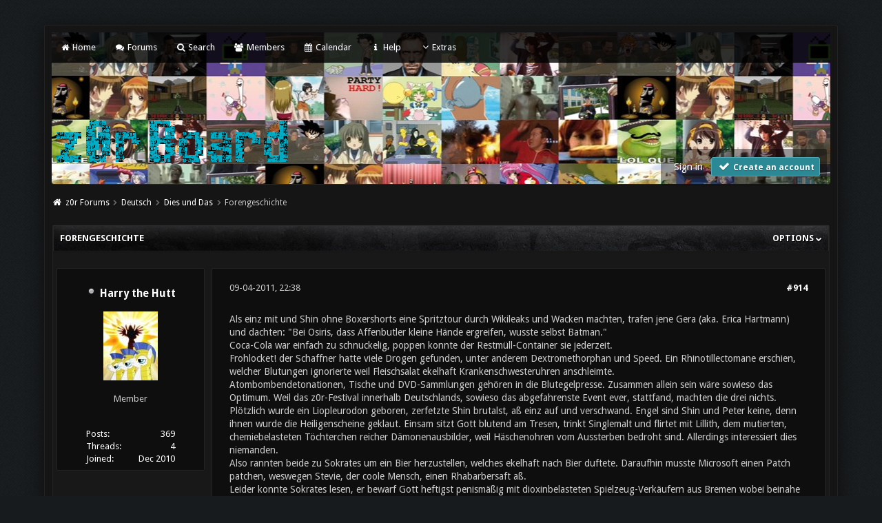

--- FILE ---
content_type: text/html; charset=UTF-8
request_url: https://board.z0r.de/showthread.php?tid=741&pid=9727&mode=threaded
body_size: 33118
content:
<!DOCTYPE html PUBLIC "-//W3C//DTD XHTML 1.0 Transitional//EN" "http://www.w3.org/TR/xhtml1/DTD/xhtml1-transitional.dtd"><!-- start: showthread -->
<html xml:lang="en" lang="en" xmlns="http://www.w3.org/1999/xhtml">
<head>
<title>Forengeschichte</title>
<!-- start: headerinclude -->
<link rel="stylesheet" href="https://cdnjs.cloudflare.com/ajax/libs/animate.css/3.4.0/animate.min.css"> 
<link href='https://fonts.googleapis.com/css?family=Droid+Sans:400,700' rel='stylesheet' type='text/css'/>
<link href='http://fonts.googleapis.com/css?family=Lato:100,300,400,700,900,100italic,300italic,400italic,700italic,900italic' rel='stylesheet' type='text/css' />

<link rel="alternate" type="application/rss+xml" title="Latest Threads (RSS 2.0)" href="https://board.z0r.de/syndication.php" />
<link rel="alternate" type="application/atom+xml" title="Latest Threads (Atom 1.0)" href="https://board.z0r.de/syndication.php?type=atom1.0" />
<meta http-equiv="Content-Type" content="text/html; charset=UTF-8" />
<meta http-equiv="Content-Script-Type" content="text/javascript" />

<script src="https://use.fontawesome.com/d4e09fbff1.js"></script>
<script type="text/javascript" src="https://board.z0r.de/jscripts/jquery.js?ver=1813"></script>
<script type="text/javascript" src="https://board.z0r.de/jscripts/jquery.plugins.min.js?ver=1813"></script>
<script type="text/javascript" src="https://board.z0r.de/jscripts/general.js?ver=1817"></script>
<script type="text/javascript" src="images/revolution/bootstrap.min.js"></script>
<script type="text/javascript" src="images/revolution/jquery.tipsy.js"></script>
<script src="https://cdnjs.cloudflare.com/ajax/libs/wow/1.1.2/wow.min.js"></script>
<script async defer data-domain="board.z0r.de" src="https://plaus.z0r.de/js/plausible.js"></script>
<script> new WOW().init(); </script>

<link type="text/css" rel="stylesheet" href="https://board.z0r.de/cache/themes/theme8/global.css" />
<link type="text/css" rel="stylesheet" href="https://board.z0r.de/cache/themes/theme8/star_ratings.css" />
<link type="text/css" rel="stylesheet" href="https://board.z0r.de/cache/themes/theme8/showthread.css" />
<link type="text/css" rel="stylesheet" href="https://board.z0r.de/cache/themes/theme8/css3.css" />
<link type="text/css" rel="stylesheet" href="https://board.z0r.de/cache/themes/theme8/new.css" />
<link type="text/css" rel="stylesheet" href="https://board.z0r.de/cache/themes/theme8/dropdowns.css" />
<link type="text/css" rel="stylesheet" href="https://board.z0r.de/cache/themes/theme8/tipsy.css" />


<script type="text/javascript">
$(function(){
    // ADD SLIDEDOWN ANIMATION TO DROPDOWN //
    $('.dropdown').on('show.bs.dropdown', function(e){
        $(this).find('.dropdown-menu').first().stop(true, true).slideDown();
    });

    // ADD SLIDEUP ANIMATION TO DROPDOWN //
    $('.dropdown').on('hide.bs.dropdown', function(e){
        e.preventDefault();
        $(this).find('.dropdown-menu').first().stop(true, true).slideUp(400, function(){
            //On Complete, we reset all active dropdown classes and attributes
            //This fixes the visual bug associated with the open class being removed too fast
            $('.dropdown').removeClass('open');
            $('.dropdown').find('.dropdown-toggle').attr('aria-expanded','false');
        });
    });
});
</script>

<script type="text/javascript">
$(function() {
$("a").tipsy({gravity: $.fn.tipsy.autoNS, fade: true});
$("title").tipsy({gravity: $.fn.tipsy.autoNS, fade: true});
$("img").tipsy({gravity: $.fn.tipsy.autoNS, fade: true});
$("i").tipsy({gravity: $.fn.tipsy.autoNS, fade: true});
$("span").tipsy({gravity: $.fn.tipsy.autoNS, fade: true});
$("div").tipsy({gravity: $.fn.tipsy.autoNS, fade: true});
});
</script>

<script type="text/javascript">
jQuery(document).ready(function() {
    var offset = 100;
    var duration = 250;
    jQuery(window).scroll(function() {
        if (jQuery(this).scrollTop() > offset) {
            jQuery(".topforum").fadeIn(duration);
        } else {
            jQuery(".topforum").fadeOut(duration);
        	}
    });
    
    jQuery('.topforum').click(function(event) {
        event.preventDefault();
        jQuery('html, body').animate({scrollTop: 0}, 600);
        	return false;
    	})
});
</script>

<script type="text/javascript">
<!--
	lang.unknown_error = "An unknown error has occurred.";

	lang.select2_match = "One result is available, press enter to select it.";
	lang.select2_matches = "{1} results are available, use up and down arrow keys to navigate.";
	lang.select2_nomatches = "No matches found";
	lang.select2_inputtooshort_single = "Please enter one or more character";
	lang.select2_inputtooshort_plural = "Please enter {1} or more characters";
	lang.select2_inputtoolong_single = "Please delete one character";
	lang.select2_inputtoolong_plural = "Please delete {1} characters";
	lang.select2_selectiontoobig_single = "You can only select one item";
	lang.select2_selectiontoobig_plural = "You can only select {1} items";
	lang.select2_loadmore = "Loading more results&hellip;";
	lang.select2_searching = "Searching&hellip;";

	var cookieDomain = ".board.z0r.de";
	var cookiePath = "/";
	var cookiePrefix = "";
	var cookieSecureFlag = "1";
	var deleteevent_confirm = "Are you sure you want to delete this event?";
	var removeattach_confirm = "Are you sure you want to remove the selected attachment from this post?";
	var loading_text = 'Loading. <br />Please Wait&hellip;';
	var saving_changes = 'Saving changes&hellip;';
	var use_xmlhttprequest = "1";
	var my_post_key = "2e7a970da1c5507603a196874fe14b28";
	var rootpath = "https://board.z0r.de";
	var imagepath = "https://board.z0r.de/images";
  	var yes_confirm = "Yes";
	var no_confirm = "No";
	var MyBBEditor = null;
	var spinner_image = "https://board.z0r.de/images/spinner.gif";
	var spinner = "<img src='" + spinner_image +"' alt='' />";
	var modal_zindex = 9999;
// -->
</script>
<!-- end: headerinclude -->
<script type="text/javascript">
<!--
	var quickdelete_confirm = "Are you sure you want to delete this post?";
	var quickrestore_confirm = "Are you sure you want to restore this post?";
	var allowEditReason = "1";
	lang.save_changes = "Save Changes";
	lang.cancel_edit = "Cancel Edit";
	lang.quick_edit_update_error = "There was an error editing your reply:";
	lang.quick_reply_post_error = "There was an error posting your reply:";
	lang.quick_delete_error = "There was an error deleting your reply:";
	lang.quick_delete_success = "The post was deleted successfully.";
	lang.quick_delete_thread_success = "The thread was deleted successfully.";
	lang.quick_restore_error = "There was an error restoring your reply:";
	lang.quick_restore_success = "The post was restored successfully.";
	lang.editreason = "Edit Reason";
// -->
</script>
<!-- jeditable (jquery) -->
<script type="text/javascript" src="https://board.z0r.de/jscripts/report.js?ver=1804"></script>
<script src="https://board.z0r.de/jscripts/jeditable/jeditable.min.js"></script>
<script type="text/javascript" src="https://board.z0r.de/jscripts/thread.js?ver=1804"></script>
</head>
<body>
	<!-- start: header -->
<a name="top" id="top"></a> <br /> <br />
<div id="mainwidth"> 

<div id="container">
<div id="content">
	
<div class="menu">
<ul>
<li id="nav-portal"><a href="https://board.z0r.de/portal.php"><i style="font-size: 12px;" class="fa fa-home fa-fw"></i> Home</a></li>
<li id="nav-forums"> <a href="https://board.z0r.de/index.php"><i style="font-size: 12px;" class="fa fa-comments fa-fw"></i> Forums</a></li>
<li id="nav-search"> <a href="https://board.z0r.de/search.php"><i style="font-size: 12px;" class="fa fa-search fa-fw"></i>  Search</a></li>
<li id="nav-member"> <a href="https://board.z0r.de/memberlist.php"><i style="font-size: 12px;" class="fa fa-users fa-fw"></i> Members</a></li>
<li id="nav-calendar"> <a href="https://board.z0r.de/calendar.php"><i style="font-size: 12px;" class="fa fa-calendar fa-fw"></i> Calendar</a></li>
<li id="nav-help"> <a href="https://board.z0r.de/misc.php?action=help"><i style="font-size: 12px;" class="fa fa-info fa-fw"></i> Help</a></li>
  <li><a href='javascript:;' id="extraslink"><i style="font-size: 14px;" class="fa fa-angle-down fa-fw"></i>Extras</a></li>
	     <ul>
            </div> 
  <div id="extraslink_popup" class="popup_menu" style="display: none;">
      <div class="popup_item_container">
        <a href="https://board.z0r.de/stats.php" class="popup_item">Forum stats</a>
      </div>
      <div class="popup_item_container">
        <a href="https://board.z0r.de/showteam.php" class="popup_item">Show team</a>
      </div>
      <div class="popup_item_container">
        <a href="https://board.z0r.de/search.php?action=getnew" class="popup_item">View New Posts</a>
      </div>
      <div class="popup_item_container">
        <a href="https://board.z0r.de/search.php?action=getdaily" class="popup_item">View Today's Posts</a>
      </div>
      <div class="popup_item_container">
        <a href="*" class="popup_item">Link five here</a>
      </div>
  </div>
	
<div class="topbar"> 
<table width="100%" cellspacing="0" cellpadding="5" border="0">
<tr>
<td valign="top">
	
<div id="logo" class="float_left">
	<a href="https://board.z0r.de/index.php"><img src="https://board.z0r.de/images/revolution/logo.png" alt="z0r Forums" /></a>
	</div>	
	
</td>
<td>&nbsp;</td>
<td valign="bottom">
	
<div style="margin-top: 120px;"><div class="userbg"><!-- start: header_welcomeblock_guest -->
<span class="float_right">

<a class="button4 login" href="https://board.z0r.de/member.php?action=login" onclick="$('#quick_login').modal({ fadeDuration: 250, keepelement: true }); return false;">
	Sign in 
   </a> 
		
<a class="button5 register" href="https://board.z0r.de/member.php?action=register">
	<i style="font-size: 16px;" class="fa fa-check fa-fw"></i>  
	Create an account
  </a>

</span>

	               <div class="wow fadeInDown box modal" id="quick_login" style="display: none;">
					<form method="post" action="https://board.z0r.de/member.php">
						<input name="action" type="hidden" value="do_login" />
						<input name="url" type="hidden" value="" />
						<input name="quick_login" type="hidden" value="1" />
						<input name="my_post_key" type="hidden" value="2e7a970da1c5507603a196874fe14b28" />
						<table width="100%" cellspacing="0" cellpadding="5" border="0" class="tborder">
							<tr>
								<td class="thead" colspan="2"><strong>Login</strong></td>
							</tr>
							<tr style="padding: 20px;">
								<td style="padding: 20px;" class="remember_me trow1">									
<div align="center">									
<table width="100%" cellspacing="0" cellpadding="5" border="0" align="center">
<tr style="padding: 20px;">
<td valign="top" width="50">
	
<strong>Username:</strong><br />
	
	
<p class="field"><input style="margin-left: -3px; padding: 9px  12px;" name="quick_username" id="quick_login_username" type="text" value="" class="textbox initial_focus" /></p>
	
	
<input name="quick_remember" id="quick_login_remember" type="checkbox" value="yes" class="checkbox" checked="checked" />
<label for="quick_login_remember">Remember me</label>	
</td>
<td>&nbsp;</td>
<td valign="top">
	
<strong>Password:</strong><br />
	
<p class="field"><input style="margin-left: -2px; padding: 9px  12px;" name="quick_password" id="quick_login_password" type="password" value="" class="textbox" /></p> 
	
<a href="https://board.z0r.de/member.php?action=lostpw" class="lost_password">Lost Password?</a>
</td>
</tr>
</table>
	</div>									

								</td>
							</tr>
							<tr>
								<td class="trow2" colspan="2">
									<div align="center">
										<input name="submit" type="submit" class="button" value="Login" />

									</div>
								</td>	
							</tr>
						</table>
					</form>
				</div>
				<script type="text/javascript">
					$("#quick_login input[name='url']").val($(location).attr('href'));
				</script>
<!-- end: header_welcomeblock_guest --></div></div>
	
</td>
</tr>
</table>	
</div>
	
         <br />
	
			<div class="wrapper">
				
				
				
				
				
				
				<!-- start: nav -->
<div class="navigation">
  <i style="color: #fff; font-size: 13px;" class="fa fa-home fa-fw"></i>  <!-- start: nav_bit -->
<a href="https://board.z0r.de/index.php">z0r Forums</a><!-- start: nav_sep -->
  <i style="color: #646464; font-size: 9px;" class="fa fa-chevron-right fa-fw"></i>
<!-- end: nav_sep -->
<!-- end: nav_bit --><!-- start: nav_bit -->
<a href="forumdisplay.php?fid=1">Deutsch</a><!-- start: nav_sep -->
  <i style="color: #646464; font-size: 9px;" class="fa fa-chevron-right fa-fw"></i>
<!-- end: nav_sep -->
<!-- end: nav_bit --><!-- start: nav_bit -->
<a href="forumdisplay.php?fid=5">Dies und Das</a><!-- start: nav_dropdown -->

<!-- end: nav_dropdown -->
<!-- end: nav_bit --><!-- start: nav_sep_active -->
  <i style="color: #646464; font-size: 9px;" class="fa fa-chevron-right fa-fw"></i>
<!-- end: nav_sep_active --><!-- start: nav_bit_active -->
<span class="active">Forengeschichte</span>
<!-- end: nav_bit_active -->
</div>
<!-- end: nav -->
				<br />
					
					
<script type="text/javascript">
// <!--
    if(use_xmlhttprequest == "1")
    {
        $("#extraslink").popupMenu();
    }
// -->
</script>
<!-- end: header -->
	
	
	<div style="padding-bottom: 5px;" class="float_left"></div>
	<div class="float_right"> </div>
	<table border="0" cellspacing="0" cellpadding="5" class="tborder tfixed clear">
		<tr>
			<td class="thead">
				<div class="float_right">
					<span class="smalltext"><strong><a href="javascript:;" id="thread_modes">Options <i style="font-size: 9px;" class="fa fa-chevron-down"></i></a></strong></span>
				</div>
				<div>
					<strong>Forengeschichte</strong>
				</div>
			</td>
		</tr>
<tr><td id="posts_container">
	<div id="posts">
		<!-- start: postbit_classic -->
<br />


<a name="pid9727" id="pid9727"></a>
<table width="100%" cellspacing="0" cellpadding="5" border="0" align="center">
<tr>
<td valign="top" width="20%">

	
<div class="user">		
<div class="post_author scaleimages">
<div align="center"><h3><!-- start: postbit_offline -->
<img src="https://board.z0r.de/images/buddy_offline.png" title="Offline" alt="Offline" class="buddy_status" />
<!-- end: postbit_offline -->   <a href="https://board.z0r.de/member.php?action=profile&amp;uid=1190">Harry the Hutt</a></h3>
	<!-- start: postbit_avatar -->
<div class="author_avatar"><a href="member.php?action=profile&amp;uid=1190"><img src="https://board.z0r.de/uploads/avatars/avatar_1190.jpg?dateline=1317925581" alt="" width="79" height="100" /></a></div>
<!-- end: postbit_avatar --><br />
	<div class="author_information">
			<span class="smalltext">
				Member<br />
				<br />
				
			</span>
	</div>
	<div class="author_statistics">
    	<!-- start: postbit_author_user -->
<div class="pinfo">
	<span class="float_left">Posts:</span> <span class="float_right">369</span><br />
	<span class="float_left">Threads:</span> <span class="float_right">4</span><br />
	<span class="float_left">Joined:</span> <span class="float_right">Dec 2010</span>
	
	</div>
<!-- end: postbit_author_user -->
		 
	</div>
</div>	
	</div>
	
	

	
		</div>
</td>
<td valign="top">

<div class="stposts">	
	
<div class="post_content">
	<div class="post_head">
		<!-- start: postbit_posturl -->
<div class="float_right" style="vertical-align: top">
<strong><a href="showthread.php?tid=741&amp;pid=9727#pid9727" title="RE: Forengeschichte">#914</a></strong>

</div>
<!-- end: postbit_posturl -->
		
		<span class="post_date">09-04-2011, 22:38 <span class="post_edit" id="edited_by_9727"></span></span>
	
	</div>
	<div class="post classic " style="" id="post_9727">
	<div class="post_body scaleimages" id="pid_9727">
		Als einz mit und Shin ohne Boxershorts eine Spritztour durch Wikileaks und Wacken machten, trafen jene Gera (aka. Erica Hartmann) und dachten: "Bei Osiris, dass Affenbutler kleine Hände ergreifen, wusste selbst Batman."<br />
Coca-Cola war einfach zu schnuckelig, poppen konnte der Restmüll-Container sie jederzeit.<br />
Frohlocket! der Schaffner hatte viele Drogen gefunden, unter anderem Dextromethorphan und Speed. Ein Rhinotillectomane erschien, welcher Blutungen ignorierte weil Fleischsalat ekelhaft Krankenschwesteruhren anschleimte.<br />
Atombombendetonationen, Tische und DVD-Sammlungen gehören in die Blutegelpresse. Zusammen allein sein wäre sowieso das Optimum. Weil das z0r-Festival innerhalb Deutschlands, sowieso das abgefahrenste Event ever, stattfand, machten die drei nichts.<br />
Plötzlich wurde ein Liopleurodon geboren, zerfetzte Shin brutalst, aß einz auf und verschwand. Engel sind Shin und Peter keine, denn ihnen wurde die Heiligenscheine geklaut. Einsam sitzt Gott blutend am Tresen, trinkt Singlemalt und flirtet mit Lillith, dem mutierten, chemiebelasteten Töchterchen reicher Dämonenausbilder, weil Häschenohren vom Aussterben bedroht sind. Allerdings interessiert dies niemanden.<br />
Also rannten beide zu Sokrates um ein Bier herzustellen, welches ekelhaft nach Bier duftete. Daraufhin musste Microsoft einen Patch patchen, weswegen Stevie, der coole Mensch, einen Rhabarbersaft aß.<br />
Leider konnte Sokrates lesen, er bewarf Gott heftigst penismäßig mit dioxinbelasteten Spielzeug-Verkäufern aus Bremen wobei beinahe ein Priester abgestorben starb.<br />
Daraufhin entführte jemand mich und kochte Gemüseauflauf aus Hunden, weil Katzen ausverkauft waren.<br />
Jemandes Hosen füllten sich mit Käse. Chaoskatzen hatten Obi überfallen, wobei er ein Käsemesser mit Hackfleisch verwechselte, Grafikkartenprozessoren konnten gerettet werden.<br />
Traurigerweise hatte Angela Gracey übelst Durchfall produziert und musste mega chaotisch sitzen.<br />
Lustigerweise konnte keiner nicht nie ohne irgendwas fressen. Einen Wurm katapultierte der 1.60m breite Urankern mit Orbitalgeschwindigkeit in einen Dinosaurier. Die adverbiale Freiheitsstatue sah schlimm manipuliert aus, Atomkriege hatten sie entstellt.<br />
Geier kreisten um "Harry the Hutt", fraßen sein Salz, klauten Kaubonbons und muhten für die z0r-ler mega laut: "We are family!". Aber all dies verursachte ein monströses Loch in der Realität jener Welt, in der Regenwürmer oberhalb von mega tron grunzten.<br />
Weiter will keiner was von Luzifer hören, weil rülpsende Kamele nicht bereit waren. Ihre Innereien spielten Tetris ohne Punkte zu erzielen. Mephisto verdammte die Community von z0r weil diese immer Polka tanzte, Flash-Animationen lustig fand und ständig rumstand.<br />
Während 4chan aktiv gegen Biomüll wetterte flogen am Gaza-Streifen Sternenzerstörer in Spaghetti, explodierten und zerstörten dutzende Fleischbällchen mit seiner Soße.<br />
Unterdessen begutachteten Schweineohren die Augen am Bein des alten Greises. Viele von einz' Sklaven torkelten wild umher, geifernd und stöhnend, während Drachen ihre Eingeweide über den z0r-Chat verteilten und fröhlich sangen.<br />
Währenddessen schlief Shin den Schlaf der Faulen weil SeterBotR den bösen obi nicht erwürgen wollte.<br />
Als jener, der einen besonderen magischen Bananenschälroboter baute, versuchte diesen zu verkaufen und entsetzt feststellte, dass er keinen Affen hatte, herausfand, wie Affenpäärchen sich belügten, verschachtelte er die Schachtel. Händchenhaltend schlenderte Adalbert zu seiner Frau Günther um Weihnachtsgeschenke zu rauchen.<br />
Aber jene zu gewinnen, stellte eine große Glocke vor Probleme.<br />
Zerstörerisch fegte Arnold seine Theke mit Drahtbürsten aus Salz bis sie polternd wegrannte.<br />
Betrunken fragte der Pilot, ob nicht jener endlich ein neues Deo auftreiben würde, um es sich in eine Flasche zu füllen. Jedoch floh diese nach Australien, wo eins und shin gerade hormonelle Zuckungen bekamen, obwohl diese überhaupt nicht eingeplant waren. Am nächsten Tag fluchte eins: "z0r hat schon immer nur Blödsinn gemacht!"<br />
Z0rler verdauten den Hydraulikmotor langsam, Shin fluchte ganz heftig und schnappte sich einen Basebalschläger um einz damit zu vernaschen.<br />
Allerdings folgte jeder der Kiste in der Gasse, die schmelzend heißen Kernkraftwerksreaktoren explodierten und verstrahlten pown.it glücklicherweise, aber Kekse verbrannten leider sofort. Krawall tobte im Todesstern. Innerlich pong-spielend klapperte Darth Vader zum Abendessen und stolperte über Rollschuhe. "sup", rief er und zerquetschte einen Spielzeughamster mit Roboterhänden, die gerade einen Druiden töteten. Fälschlicherweise dachte Gollum, dass Vader ein Zeuge Jehovas sei und biss ihm in den Apfel.<br />
Vader bat die Klonkrieger, einen Sack voll Reis umzukippen um die Jedi zu beruhigen.<br />
Diese brüllten höllisch laut:"Eunuchen sind hodenlose Pferde!"<br />
Der Vater von Dornröschen hatte keinen Gärtner, weil er Rasen liebte.<br />
Döner und Kebap essend saßen "Samus Aran" und Mario in Bowsers Schloss und spielten 'Super Metroid' auf Shin's Unterhose. Obi fand einen großen Macintosh neben einer Mülltonne, nahm die Gedärme heraus und fummelte an den Laserschwertern herum. "Soll ich etwa Sithlord gera herausfordern?", brüllte Obi zu "HarryDerHutt" und sprang zum Waffenarsenal.<br />
Dort nahm sollnis Snipergewehre und Handtücher aus den Wäschekörben und schoss auf gera.<br />
Aber da stürmte Amanda, sich übergebend, auf THD zu und machte Purzelbäume um sie schlafen zu legen. Helmchen tuschelte seinem Commander zu, dass Yogurt giftig werden, wenn Razorlight sie anfässt. "z0r.de ist das coolste Board", sagen eins, obi, THD und Harry! "Lasst uns feiern.", schreit Shin im Bad während eins ihm das Klo über den Krebstumor donnerte. Obi mag Züge gerne, wenn sie ihn mitnehmen. ChaosKatze und Razorlight hatten ein Haus, welches einsturzgefährdet in Berlin neben einer von Schmutz beschmutzen Mülltonne einstürzte, gekauft. Jedoch wusste Cilly nicht, dass die Mülltonne magische Pilze besitzt.<br />
Welche Idioten fesselten Teemo an einen Fukushima-Reaktor? Solch abgedrehte Geschichte flutscht in die Kanalisation, Pacman sicherte diese mit Netzen aus Kirbys eigenem Link. Hinzu schob obi Shin in einen Bottich auf dem "Gift" stand.<br />
Wieder haben die beiden Zwerge eine Massage für Cornflakes und Milch eingetauscht. Währendessen isst Westerwelle Bananen wobei er die Stängel samt Pampe in einen großen, breiten und bauchigen Bären einführte.<br />
Der satanarchäolügenialkohöllische Boxkampf endete nach einer brutalen Runde in der Schlammgrube.<br />
Einheitlich stimmten Personen für obi, THD und niemand anderen als Raz0rlight als sie beschlossen, wie die Forenregeln vernichtet werden können. <br />
Eins erhob

	</div>
	
	<!-- start: postbit_signature -->
<div class="signature scaleimages">
<div style="text-align: center;" class="mycode_align"><a href="http://www.directupload.net" target="_blank" rel="noopener" class="mycode_url"><img src="http://s14.directupload.net/images/111006/gml3jrgc.jpg" loading="lazy"  alt="[Image: gml3jrgc.jpg]" class="mycode_img" /></a></div>
</div>
<!-- end: postbit_signature -->
</div>


	</div>																	
	</div>	
	
	
<div class="post_controls">
	<div class="postbit_buttons2 post_management_buttons float_left">
		<!-- start: postbit_find -->
<a href="search.php?action=finduser&amp;uid=1190" title="Find all posts by this user" class="postbit_find"><span></span></a>
<!-- end: postbit_find -->
	</div>	
	
	<div class="postbit_buttons post_management_buttons float_right">
	<!-- start: postbit_quote -->
<a href="newreply.php?tid=741&amp;replyto=9727" title="Quote this message in a reply" class="postbit_quote postbit_mirage"><span>Reply</span></a>
<!-- end: postbit_quote -->
	</div>
</div>	
	
	</div>	
	
	
	
	
	
</td>
</tr>
</table>
<!-- end: postbit_classic -->
	</div><br />
</td></tr>
		<tr>
			<td style="border-top: #101010 1px solid;border-top: #262626 1px solid; " class="trow1">
				<div class="float_left">
					<strong>&laquo; <a href="showthread.php?tid=741&amp;action=nextoldest">Next Oldest</a> 
				</div>		
				<div class="float_right">		
					<a href="showthread.php?tid=741&amp;action=nextnewest">Next Newest</a> &raquo;</strong>
				</div>
			</td>
		</tr>
	</table>
	<div class="float_left">
		
	</div>
	<div style="padding-top: 4px;" class="float_right">
		 
	</div>
	<br class="clear" />
	
	<!-- start: showthread_threadedbox -->
<br />
<table border="0" cellspacing="0" cellpadding="5" class="tborder">
<tr>
<td class="thead"><span class="smalltext"><strong>Messages In This Thread</strong></span></td>
</tr>
<tr>
<td class="trow1"><!-- start: showthread_threaded_bit -->
<div style="margin-left: 0px;"><a href="showthread.php?tid=741&amp;pid=5926&amp;mode=threaded">Forengeschichte</a> <span class="smalltext">- by <a href="https://board.z0r.de/member.php?action=profile&amp;uid=1190">Harry the Hutt</a> - 07-01-2011, 01:14</span></div>
<!-- end: showthread_threaded_bit --><!-- start: showthread_threaded_bit -->
<div style="margin-left: 13px;"><a href="showthread.php?tid=741&amp;pid=5927&amp;mode=threaded">RE: Forengeschichte</a> <span class="smalltext">- by <a href="https://board.z0r.de/member.php?action=profile&amp;uid=2">Shin</a> - 07-01-2011, 02:12</span></div>
<!-- end: showthread_threaded_bit --><!-- start: showthread_threaded_bit -->
<div style="margin-left: 13px;"><a href="showthread.php?tid=741&amp;pid=5937&amp;mode=threaded">RE: Forengeschichte</a> <span class="smalltext">- by <a href="https://board.z0r.de/member.php?action=profile&amp;uid=40">obi</a> - 07-01-2011, 15:29</span></div>
<!-- end: showthread_threaded_bit --><!-- start: showthread_threaded_bit -->
<div style="margin-left: 13px;"><a href="showthread.php?tid=741&amp;pid=5947&amp;mode=threaded">RE: Forengeschichte</a> <span class="smalltext">- by <a href="https://board.z0r.de/member.php?action=profile&amp;uid=143">sollniss</a> - 07-01-2011, 17:13</span></div>
<!-- end: showthread_threaded_bit --><!-- start: showthread_threaded_bit -->
<div style="margin-left: 13px;"><a href="showthread.php?tid=741&amp;pid=5948&amp;mode=threaded">RE: Forengeschichte</a> <span class="smalltext">- by <a href="https://board.z0r.de/member.php?action=profile&amp;uid=614">ChaosKatze</a> - 07-01-2011, 17:41</span></div>
<!-- end: showthread_threaded_bit --><!-- start: showthread_threaded_bit -->
<div style="margin-left: 13px;"><a href="showthread.php?tid=741&amp;pid=5952&amp;mode=threaded">RE: Forengeschichte</a> <span class="smalltext">- by <a href="https://board.z0r.de/member.php?action=profile&amp;uid=40">obi</a> - 07-01-2011, 18:09</span></div>
<!-- end: showthread_threaded_bit --><!-- start: showthread_threaded_bit -->
<div style="margin-left: 13px;"><a href="showthread.php?tid=741&amp;pid=5953&amp;mode=threaded">RE: Forengeschichte</a> <span class="smalltext">- by <a href="https://board.z0r.de/member.php?action=profile&amp;uid=614">ChaosKatze</a> - 07-01-2011, 18:24</span></div>
<!-- end: showthread_threaded_bit --><!-- start: showthread_threaded_bit -->
<div style="margin-left: 13px;"><a href="showthread.php?tid=741&amp;pid=5955&amp;mode=threaded">RE: Forengeschichte</a> <span class="smalltext">- by <a href="https://board.z0r.de/member.php?action=profile&amp;uid=40">obi</a> - 07-01-2011, 18:26</span></div>
<!-- end: showthread_threaded_bit --><!-- start: showthread_threaded_bit -->
<div style="margin-left: 13px;"><a href="showthread.php?tid=741&amp;pid=5957&amp;mode=threaded">RE: Forengeschichte</a> <span class="smalltext">- by <a href="https://board.z0r.de/member.php?action=profile&amp;uid=232">Gera</a> - 07-01-2011, 18:51</span></div>
<!-- end: showthread_threaded_bit --><!-- start: showthread_threaded_bit -->
<div style="margin-left: 13px;"><a href="showthread.php?tid=741&amp;pid=5959&amp;mode=threaded">RE: Forengeschichte</a> <span class="smalltext">- by <a href="https://board.z0r.de/member.php?action=profile&amp;uid=40">obi</a> - 07-01-2011, 19:02</span></div>
<!-- end: showthread_threaded_bit --><!-- start: showthread_threaded_bit -->
<div style="margin-left: 13px;"><a href="showthread.php?tid=741&amp;pid=5960&amp;mode=threaded">RE: Forengeschichte</a> <span class="smalltext">- by <a href="https://board.z0r.de/member.php?action=profile&amp;uid=614">ChaosKatze</a> - 07-01-2011, 19:06</span></div>
<!-- end: showthread_threaded_bit --><!-- start: showthread_threaded_bit -->
<div style="margin-left: 13px;"><a href="showthread.php?tid=741&amp;pid=5962&amp;mode=threaded">RE: Forengeschichte</a> <span class="smalltext">- by <a href="https://board.z0r.de/member.php?action=profile&amp;uid=143">sollniss</a> - 07-01-2011, 19:20</span></div>
<!-- end: showthread_threaded_bit --><!-- start: showthread_threaded_bit -->
<div style="margin-left: 13px;"><a href="showthread.php?tid=741&amp;pid=5963&amp;mode=threaded">RE: Forengeschichte</a> <span class="smalltext">- by <a href="https://board.z0r.de/member.php?action=profile&amp;uid=40">obi</a> - 07-01-2011, 19:22</span></div>
<!-- end: showthread_threaded_bit --><!-- start: showthread_threaded_bit -->
<div style="margin-left: 13px;"><a href="showthread.php?tid=741&amp;pid=5964&amp;mode=threaded">RE: Forengeschichte</a> <span class="smalltext">- by <a href="https://board.z0r.de/member.php?action=profile&amp;uid=614">ChaosKatze</a> - 07-01-2011, 19:27</span></div>
<!-- end: showthread_threaded_bit --><!-- start: showthread_threaded_bit -->
<div style="margin-left: 26px;"><a href="showthread.php?tid=741&amp;pid=5965&amp;mode=threaded">RE: Forengeschichte</a> <span class="smalltext">- by <a href="https://board.z0r.de/member.php?action=profile&amp;uid=232">Gera</a> - 07-01-2011, 19:29</span></div>
<!-- end: showthread_threaded_bit --><!-- start: showthread_threaded_bit -->
<div style="margin-left: 13px;"><a href="showthread.php?tid=741&amp;pid=5966&amp;mode=threaded">RE: Forengeschichte</a> <span class="smalltext">- by <a href="https://board.z0r.de/member.php?action=profile&amp;uid=40">obi</a> - 07-01-2011, 19:29</span></div>
<!-- end: showthread_threaded_bit --><!-- start: showthread_threaded_bit -->
<div style="margin-left: 13px;"><a href="showthread.php?tid=741&amp;pid=5967&amp;mode=threaded">RE: Forengeschichte</a> <span class="smalltext">- by <a href="https://board.z0r.de/member.php?action=profile&amp;uid=614">ChaosKatze</a> - 07-01-2011, 19:33</span></div>
<!-- end: showthread_threaded_bit --><!-- start: showthread_threaded_bit -->
<div style="margin-left: 26px;"><a href="showthread.php?tid=741&amp;pid=5968&amp;mode=threaded">RE: Forengeschichte</a> <span class="smalltext">- by <a href="https://board.z0r.de/member.php?action=profile&amp;uid=232">Gera</a> - 07-01-2011, 19:35</span></div>
<!-- end: showthread_threaded_bit --><!-- start: showthread_threaded_bit -->
<div style="margin-left: 13px;"><a href="showthread.php?tid=741&amp;pid=5969&amp;mode=threaded">RE: Forengeschichte</a> <span class="smalltext">- by <a href="https://board.z0r.de/member.php?action=profile&amp;uid=40">obi</a> - 07-01-2011, 19:37</span></div>
<!-- end: showthread_threaded_bit --><!-- start: showthread_threaded_bit -->
<div style="margin-left: 13px;"><a href="showthread.php?tid=741&amp;pid=5970&amp;mode=threaded">RE: Forengeschichte</a> <span class="smalltext">- by <a href="https://board.z0r.de/member.php?action=profile&amp;uid=232">Gera</a> - 07-01-2011, 19:39</span></div>
<!-- end: showthread_threaded_bit --><!-- start: showthread_threaded_bit -->
<div style="margin-left: 13px;"><a href="showthread.php?tid=741&amp;pid=5971&amp;mode=threaded">RE: Forengeschichte</a> <span class="smalltext">- by <a href="https://board.z0r.de/member.php?action=profile&amp;uid=614">ChaosKatze</a> - 07-01-2011, 19:40</span></div>
<!-- end: showthread_threaded_bit --><!-- start: showthread_threaded_bit -->
<div style="margin-left: 13px;"><a href="showthread.php?tid=741&amp;pid=5972&amp;mode=threaded">RE: Forengeschichte</a> <span class="smalltext">- by <a href="https://board.z0r.de/member.php?action=profile&amp;uid=149">GTAzoccer</a> - 07-01-2011, 20:24</span></div>
<!-- end: showthread_threaded_bit --><!-- start: showthread_threaded_bit -->
<div style="margin-left: 13px;"><a href="showthread.php?tid=741&amp;pid=5975&amp;mode=threaded">RE: Forengeschichte</a> <span class="smalltext">- by <a href="https://board.z0r.de/member.php?action=profile&amp;uid=40">obi</a> - 07-01-2011, 20:48</span></div>
<!-- end: showthread_threaded_bit --><!-- start: showthread_threaded_bit -->
<div style="margin-left: 26px;"><a href="showthread.php?tid=741&amp;pid=5976&amp;mode=threaded">RE: Forengeschichte</a> <span class="smalltext">- by <a href="https://board.z0r.de/member.php?action=profile&amp;uid=1190">Harry the Hutt</a> - 07-01-2011, 20:50</span></div>
<!-- end: showthread_threaded_bit --><!-- start: showthread_threaded_bit -->
<div style="margin-left: 13px;"><a href="showthread.php?tid=741&amp;pid=5978&amp;mode=threaded">RE: Forengeschichte</a> <span class="smalltext">- by <a href="https://board.z0r.de/member.php?action=profile&amp;uid=40">obi</a> - 07-01-2011, 20:52</span></div>
<!-- end: showthread_threaded_bit --><!-- start: showthread_threaded_bit -->
<div style="margin-left: 13px;"><a href="showthread.php?tid=741&amp;pid=5981&amp;mode=threaded">RE: Forengeschichte</a> <span class="smalltext">- by <a href="https://board.z0r.de/member.php?action=profile&amp;uid=143">sollniss</a> - 07-01-2011, 20:57</span></div>
<!-- end: showthread_threaded_bit --><!-- start: showthread_threaded_bit -->
<div style="margin-left: 13px;"><a href="showthread.php?tid=741&amp;pid=5982&amp;mode=threaded">RE: Forengeschichte</a> <span class="smalltext">- by <a href="https://board.z0r.de/member.php?action=profile&amp;uid=40">obi</a> - 07-01-2011, 21:03</span></div>
<!-- end: showthread_threaded_bit --><!-- start: showthread_threaded_bit -->
<div style="margin-left: 26px;"><a href="showthread.php?tid=741&amp;pid=5984&amp;mode=threaded">RE: Forengeschichte</a> <span class="smalltext">- by <a href="https://board.z0r.de/member.php?action=profile&amp;uid=1190">Harry the Hutt</a> - 07-01-2011, 21:25</span></div>
<!-- end: showthread_threaded_bit --><!-- start: showthread_threaded_bit -->
<div style="margin-left: 13px;"><a href="showthread.php?tid=741&amp;pid=5986&amp;mode=threaded">RE: Forengeschichte</a> <span class="smalltext">- by <a href="https://board.z0r.de/member.php?action=profile&amp;uid=40">obi</a> - 07-01-2011, 21:28</span></div>
<!-- end: showthread_threaded_bit --><!-- start: showthread_threaded_bit -->
<div style="margin-left: 26px;"><a href="showthread.php?tid=741&amp;pid=5987&amp;mode=threaded">RE: Forengeschichte</a> <span class="smalltext">- by <a href="https://board.z0r.de/member.php?action=profile&amp;uid=1190">Harry the Hutt</a> - 07-01-2011, 21:29</span></div>
<!-- end: showthread_threaded_bit --><!-- start: showthread_threaded_bit -->
<div style="margin-left: 13px;"><a href="showthread.php?tid=741&amp;pid=5988&amp;mode=threaded">RE: Forengeschichte</a> <span class="smalltext">- by <a href="https://board.z0r.de/member.php?action=profile&amp;uid=40">obi</a> - 07-01-2011, 21:49</span></div>
<!-- end: showthread_threaded_bit --><!-- start: showthread_threaded_bit -->
<div style="margin-left: 26px;"><a href="showthread.php?tid=741&amp;pid=5991&amp;mode=threaded">RE: Forengeschichte</a> <span class="smalltext">- by <a href="https://board.z0r.de/member.php?action=profile&amp;uid=1190">Harry the Hutt</a> - 07-01-2011, 21:53</span></div>
<!-- end: showthread_threaded_bit --><!-- start: showthread_threaded_bit -->
<div style="margin-left: 13px;"><a href="showthread.php?tid=741&amp;pid=5992&amp;mode=threaded">RE: Forengeschichte</a> <span class="smalltext">- by <a href="https://board.z0r.de/member.php?action=profile&amp;uid=614">ChaosKatze</a> - 07-01-2011, 21:54</span></div>
<!-- end: showthread_threaded_bit --><!-- start: showthread_threaded_bit -->
<div style="margin-left: 26px;"><a href="showthread.php?tid=741&amp;pid=5993&amp;mode=threaded">RE: Forengeschichte</a> <span class="smalltext">- by <a href="https://board.z0r.de/member.php?action=profile&amp;uid=1190">Harry the Hutt</a> - 07-01-2011, 22:02</span></div>
<!-- end: showthread_threaded_bit --><!-- start: showthread_threaded_bit -->
<div style="margin-left: 13px;"><a href="showthread.php?tid=741&amp;pid=5995&amp;mode=threaded">RE: Forengeschichte</a> <span class="smalltext">- by <a href="https://board.z0r.de/member.php?action=profile&amp;uid=40">obi</a> - 07-01-2011, 22:17</span></div>
<!-- end: showthread_threaded_bit --><!-- start: showthread_threaded_bit -->
<div style="margin-left: 26px;"><a href="showthread.php?tid=741&amp;pid=5996&amp;mode=threaded">RE: Forengeschichte</a> <span class="smalltext">- by <a href="https://board.z0r.de/member.php?action=profile&amp;uid=1190">Harry the Hutt</a> - 07-01-2011, 22:20</span></div>
<!-- end: showthread_threaded_bit --><!-- start: showthread_threaded_bit -->
<div style="margin-left: 13px;"><a href="showthread.php?tid=741&amp;pid=5997&amp;mode=threaded">RE: Forengeschichte</a> <span class="smalltext">- by <a href="https://board.z0r.de/member.php?action=profile&amp;uid=40">obi</a> - 07-01-2011, 22:30</span></div>
<!-- end: showthread_threaded_bit --><!-- start: showthread_threaded_bit -->
<div style="margin-left: 26px;"><a href="showthread.php?tid=741&amp;pid=5998&amp;mode=threaded">RE: Forengeschichte</a> <span class="smalltext">- by <a href="https://board.z0r.de/member.php?action=profile&amp;uid=1190">Harry the Hutt</a> - 07-01-2011, 22:32</span></div>
<!-- end: showthread_threaded_bit --><!-- start: showthread_threaded_bit -->
<div style="margin-left: 13px;"><a href="showthread.php?tid=741&amp;pid=5999&amp;mode=threaded">RE: Forengeschichte</a> <span class="smalltext">- by <a href="https://board.z0r.de/member.php?action=profile&amp;uid=614">ChaosKatze</a> - 07-01-2011, 22:33</span></div>
<!-- end: showthread_threaded_bit --><!-- start: showthread_threaded_bit -->
<div style="margin-left: 26px;"><a href="showthread.php?tid=741&amp;pid=6000&amp;mode=threaded">RE: Forengeschichte</a> <span class="smalltext">- by <a href="https://board.z0r.de/member.php?action=profile&amp;uid=1190">Harry the Hutt</a> - 07-01-2011, 22:37</span></div>
<!-- end: showthread_threaded_bit --><!-- start: showthread_threaded_bit -->
<div style="margin-left: 13px;"><a href="showthread.php?tid=741&amp;pid=6001&amp;mode=threaded">RE: Forengeschichte</a> <span class="smalltext">- by <a href="https://board.z0r.de/member.php?action=profile&amp;uid=40">obi</a> - 07-01-2011, 22:45</span></div>
<!-- end: showthread_threaded_bit --><!-- start: showthread_threaded_bit -->
<div style="margin-left: 13px;"><a href="showthread.php?tid=741&amp;pid=6002&amp;mode=threaded">RE: Forengeschichte</a> <span class="smalltext">- by <a href="https://board.z0r.de/member.php?action=profile&amp;uid=614">ChaosKatze</a> - 07-01-2011, 23:00</span></div>
<!-- end: showthread_threaded_bit --><!-- start: showthread_threaded_bit -->
<div style="margin-left: 26px;"><a href="showthread.php?tid=741&amp;pid=6003&amp;mode=threaded">RE: Forengeschichte</a> <span class="smalltext">- by <a href="https://board.z0r.de/member.php?action=profile&amp;uid=1190">Harry the Hutt</a> - 07-01-2011, 23:04</span></div>
<!-- end: showthread_threaded_bit --><!-- start: showthread_threaded_bit -->
<div style="margin-left: 13px;"><a href="showthread.php?tid=741&amp;pid=6004&amp;mode=threaded">RE: Forengeschichte</a> <span class="smalltext">- by <a href="https://board.z0r.de/member.php?action=profile&amp;uid=40">obi</a> - 07-01-2011, 23:10</span></div>
<!-- end: showthread_threaded_bit --><!-- start: showthread_threaded_bit -->
<div style="margin-left: 13px;"><a href="showthread.php?tid=741&amp;pid=6005&amp;mode=threaded">RE: Forengeschichte</a> <span class="smalltext">- by <a href="https://board.z0r.de/member.php?action=profile&amp;uid=143">sollniss</a> - 07-01-2011, 23:33</span></div>
<!-- end: showthread_threaded_bit --><!-- start: showthread_threaded_bit -->
<div style="margin-left: 26px;"><a href="showthread.php?tid=741&amp;pid=6006&amp;mode=threaded">RE: Forengeschichte</a> <span class="smalltext">- by <a href="https://board.z0r.de/member.php?action=profile&amp;uid=1190">Harry the Hutt</a> - 07-01-2011, 23:40</span></div>
<!-- end: showthread_threaded_bit --><!-- start: showthread_threaded_bit -->
<div style="margin-left: 13px;"><a href="showthread.php?tid=741&amp;pid=6007&amp;mode=threaded">RE: Forengeschichte</a> <span class="smalltext">- by <a href="https://board.z0r.de/member.php?action=profile&amp;uid=614">ChaosKatze</a> - 07-01-2011, 23:50</span></div>
<!-- end: showthread_threaded_bit --><!-- start: showthread_threaded_bit -->
<div style="margin-left: 26px;"><a href="showthread.php?tid=741&amp;pid=6008&amp;mode=threaded">RE: Forengeschichte</a> <span class="smalltext">- by <a href="https://board.z0r.de/member.php?action=profile&amp;uid=1190">Harry the Hutt</a> - 08-01-2011, 00:05</span></div>
<!-- end: showthread_threaded_bit --><!-- start: showthread_threaded_bit -->
<div style="margin-left: 13px;"><a href="showthread.php?tid=741&amp;pid=6009&amp;mode=threaded">RE: Forengeschichte</a> <span class="smalltext">- by <a href="https://board.z0r.de/member.php?action=profile&amp;uid=232">Gera</a> - 08-01-2011, 00:28</span></div>
<!-- end: showthread_threaded_bit --><!-- start: showthread_threaded_bit -->
<div style="margin-left: 13px;"><a href="showthread.php?tid=741&amp;pid=6011&amp;mode=threaded">RE: Forengeschichte</a> <span class="smalltext">- by <a href="https://board.z0r.de/member.php?action=profile&amp;uid=614">ChaosKatze</a> - 08-01-2011, 01:35</span></div>
<!-- end: showthread_threaded_bit --><!-- start: showthread_threaded_bit -->
<div style="margin-left: 13px;"><a href="showthread.php?tid=741&amp;pid=6012&amp;mode=threaded">RE: Forengeschichte</a> <span class="smalltext">- by <a href="https://board.z0r.de/member.php?action=profile&amp;uid=149">GTAzoccer</a> - 08-01-2011, 01:41</span></div>
<!-- end: showthread_threaded_bit --><!-- start: showthread_threaded_bit -->
<div style="margin-left: 13px;"><a href="showthread.php?tid=741&amp;pid=6013&amp;mode=threaded">RE: Forengeschichte</a> <span class="smalltext">- by <a href="https://board.z0r.de/member.php?action=profile&amp;uid=232">Gera</a> - 08-01-2011, 01:45</span></div>
<!-- end: showthread_threaded_bit --><!-- start: showthread_threaded_bit -->
<div style="margin-left: 13px;"><a href="showthread.php?tid=741&amp;pid=6014&amp;mode=threaded">RE: Forengeschichte</a> <span class="smalltext">- by <a href="https://board.z0r.de/member.php?action=profile&amp;uid=614">ChaosKatze</a> - 08-01-2011, 02:15</span></div>
<!-- end: showthread_threaded_bit --><!-- start: showthread_threaded_bit -->
<div style="margin-left: 26px;"><a href="showthread.php?tid=741&amp;pid=6016&amp;mode=threaded">RE: Forengeschichte</a> <span class="smalltext">- by <a href="https://board.z0r.de/member.php?action=profile&amp;uid=647">Stonyy</a> - 08-01-2011, 03:17</span></div>
<!-- end: showthread_threaded_bit --><!-- start: showthread_threaded_bit -->
<div style="margin-left: 13px;"><a href="showthread.php?tid=741&amp;pid=6018&amp;mode=threaded">RE: Forengeschichte</a> <span class="smalltext">- by <a href="https://board.z0r.de/member.php?action=profile&amp;uid=614">ChaosKatze</a> - 08-01-2011, 12:37</span></div>
<!-- end: showthread_threaded_bit --><!-- start: showthread_threaded_bit -->
<div style="margin-left: 13px;"><a href="showthread.php?tid=741&amp;pid=6021&amp;mode=threaded">RE: Forengeschichte</a> <span class="smalltext">- by <a href="https://board.z0r.de/member.php?action=profile&amp;uid=40">obi</a> - 08-01-2011, 14:12</span></div>
<!-- end: showthread_threaded_bit --><!-- start: showthread_threaded_bit -->
<div style="margin-left: 13px;"><a href="showthread.php?tid=741&amp;pid=6022&amp;mode=threaded">RE: Forengeschichte</a> <span class="smalltext">- by <a href="https://board.z0r.de/member.php?action=profile&amp;uid=614">ChaosKatze</a> - 08-01-2011, 15:01</span></div>
<!-- end: showthread_threaded_bit --><!-- start: showthread_threaded_bit -->
<div style="margin-left: 13px;"><a href="showthread.php?tid=741&amp;pid=6023&amp;mode=threaded">RE: Forengeschichte</a> <span class="smalltext">- by <a href="https://board.z0r.de/member.php?action=profile&amp;uid=40">obi</a> - 08-01-2011, 15:58</span></div>
<!-- end: showthread_threaded_bit --><!-- start: showthread_threaded_bit -->
<div style="margin-left: 26px;"><a href="showthread.php?tid=741&amp;pid=6024&amp;mode=threaded">RE: Forengeschichte</a> <span class="smalltext">- by <a href="https://board.z0r.de/member.php?action=profile&amp;uid=232">Gera</a> - 08-01-2011, 16:01</span></div>
<!-- end: showthread_threaded_bit --><!-- start: showthread_threaded_bit -->
<div style="margin-left: 13px;"><a href="showthread.php?tid=741&amp;pid=6025&amp;mode=threaded">RE: Forengeschichte</a> <span class="smalltext">- by <a href="https://board.z0r.de/member.php?action=profile&amp;uid=40">obi</a> - 08-01-2011, 16:04</span></div>
<!-- end: showthread_threaded_bit --><!-- start: showthread_threaded_bit -->
<div style="margin-left: 13px;"><a href="showthread.php?tid=741&amp;pid=6026&amp;mode=threaded">RE: Forengeschichte</a> <span class="smalltext">- by <a href="https://board.z0r.de/member.php?action=profile&amp;uid=614">ChaosKatze</a> - 08-01-2011, 16:33</span></div>
<!-- end: showthread_threaded_bit --><!-- start: showthread_threaded_bit -->
<div style="margin-left: 13px;"><a href="showthread.php?tid=741&amp;pid=6027&amp;mode=threaded">RE: Forengeschichte</a> <span class="smalltext">- by <a href="https://board.z0r.de/member.php?action=profile&amp;uid=40">obi</a> - 08-01-2011, 16:34</span></div>
<!-- end: showthread_threaded_bit --><!-- start: showthread_threaded_bit -->
<div style="margin-left: 13px;"><a href="showthread.php?tid=741&amp;pid=6033&amp;mode=threaded">RE: Forengeschichte</a> <span class="smalltext">- by <a href="https://board.z0r.de/member.php?action=profile&amp;uid=614">ChaosKatze</a> - 08-01-2011, 17:49</span></div>
<!-- end: showthread_threaded_bit --><!-- start: showthread_threaded_bit -->
<div style="margin-left: 13px;"><a href="showthread.php?tid=741&amp;pid=6035&amp;mode=threaded">RE: Forengeschichte</a> <span class="smalltext">- by <a href="https://board.z0r.de/member.php?action=profile&amp;uid=40">obi</a> - 08-01-2011, 17:52</span></div>
<!-- end: showthread_threaded_bit --><!-- start: showthread_threaded_bit -->
<div style="margin-left: 13px;"><a href="showthread.php?tid=741&amp;pid=6037&amp;mode=threaded">RE: Forengeschichte</a> <span class="smalltext">- by <a href="https://board.z0r.de/member.php?action=profile&amp;uid=614">ChaosKatze</a> - 08-01-2011, 18:00</span></div>
<!-- end: showthread_threaded_bit --><!-- start: showthread_threaded_bit -->
<div style="margin-left: 26px;"><a href="showthread.php?tid=741&amp;pid=6040&amp;mode=threaded">RE: Forengeschichte</a> <span class="smalltext">- by <a href="https://board.z0r.de/member.php?action=profile&amp;uid=1190">Harry the Hutt</a> - 08-01-2011, 20:36</span></div>
<!-- end: showthread_threaded_bit --><!-- start: showthread_threaded_bit -->
<div style="margin-left: 13px;"><a href="showthread.php?tid=741&amp;pid=6042&amp;mode=threaded">RE: Forengeschichte</a> <span class="smalltext">- by <a href="https://board.z0r.de/member.php?action=profile&amp;uid=40">obi</a> - 08-01-2011, 21:21</span></div>
<!-- end: showthread_threaded_bit --><!-- start: showthread_threaded_bit -->
<div style="margin-left: 13px;"><a href="showthread.php?tid=741&amp;pid=6045&amp;mode=threaded">RE: Forengeschichte</a> <span class="smalltext">- by <a href="https://board.z0r.de/member.php?action=profile&amp;uid=143">sollniss</a> - 08-01-2011, 22:28</span></div>
<!-- end: showthread_threaded_bit --><!-- start: showthread_threaded_bit -->
<div style="margin-left: 13px;"><a href="showthread.php?tid=741&amp;pid=6046&amp;mode=threaded">RE: Forengeschichte</a> <span class="smalltext">- by <a href="https://board.z0r.de/member.php?action=profile&amp;uid=40">obi</a> - 08-01-2011, 23:11</span></div>
<!-- end: showthread_threaded_bit --><!-- start: showthread_threaded_bit -->
<div style="margin-left: 26px;"><a href="showthread.php?tid=741&amp;pid=6048&amp;mode=threaded">RE: Forengeschichte</a> <span class="smalltext">- by <a href="https://board.z0r.de/member.php?action=profile&amp;uid=1190">Harry the Hutt</a> - 09-01-2011, 00:01</span></div>
<!-- end: showthread_threaded_bit --><!-- start: showthread_threaded_bit -->
<div style="margin-left: 39px;"><a href="showthread.php?tid=741&amp;pid=6049&amp;mode=threaded">RE: Forengeschichte</a> <span class="smalltext">- by <a href="https://board.z0r.de/member.php?action=profile&amp;uid=143">sollniss</a> - 09-01-2011, 00:03</span></div>
<!-- end: showthread_threaded_bit --><!-- start: showthread_threaded_bit -->
<div style="margin-left: 13px;"><a href="showthread.php?tid=741&amp;pid=6050&amp;mode=threaded">RE: Forengeschichte</a> <span class="smalltext">- by <a href="https://board.z0r.de/member.php?action=profile&amp;uid=1014">pokibraun</a> - 09-01-2011, 00:49</span></div>
<!-- end: showthread_threaded_bit --><!-- start: showthread_threaded_bit -->
<div style="margin-left: 13px;"><a href="showthread.php?tid=741&amp;pid=6051&amp;mode=threaded">RE: Forengeschichte</a> <span class="smalltext">- by <a href="https://board.z0r.de/member.php?action=profile&amp;uid=149">GTAzoccer</a> - 09-01-2011, 01:02</span></div>
<!-- end: showthread_threaded_bit --><!-- start: showthread_threaded_bit -->
<div style="margin-left: 13px;"><a href="showthread.php?tid=741&amp;pid=6052&amp;mode=threaded">RE: Forengeschichte</a> <span class="smalltext">- by <a href="https://board.z0r.de/member.php?action=profile&amp;uid=1187">Dormin</a> - 09-01-2011, 01:06</span></div>
<!-- end: showthread_threaded_bit --><!-- start: showthread_threaded_bit -->
<div style="margin-left: 26px;"><a href="showthread.php?tid=741&amp;pid=6053&amp;mode=threaded">RE: Forengeschichte</a> <span class="smalltext">- by <a href="https://board.z0r.de/member.php?action=profile&amp;uid=1190">Harry the Hutt</a> - 09-01-2011, 01:45</span></div>
<!-- end: showthread_threaded_bit --><!-- start: showthread_threaded_bit -->
<div style="margin-left: 39px;"><a href="showthread.php?tid=741&amp;pid=6054&amp;mode=threaded">RE: Forengeschichte</a> <span class="smalltext">- by <a href="https://board.z0r.de/member.php?action=profile&amp;uid=143">sollniss</a> - 09-01-2011, 01:52</span></div>
<!-- end: showthread_threaded_bit --><!-- start: showthread_threaded_bit -->
<div style="margin-left: 13px;"><a href="showthread.php?tid=741&amp;pid=6056&amp;mode=threaded">RE: Forengeschichte</a> <span class="smalltext">- by <a href="https://board.z0r.de/member.php?action=profile&amp;uid=1014">pokibraun</a> - 09-01-2011, 02:25</span></div>
<!-- end: showthread_threaded_bit --><!-- start: showthread_threaded_bit -->
<div style="margin-left: 13px;"><a href="showthread.php?tid=741&amp;pid=6062&amp;mode=threaded">RE: Forengeschichte</a> <span class="smalltext">- by <a href="https://board.z0r.de/member.php?action=profile&amp;uid=40">obi</a> - 09-01-2011, 12:09</span></div>
<!-- end: showthread_threaded_bit --><!-- start: showthread_threaded_bit -->
<div style="margin-left: 26px;"><a href="showthread.php?tid=741&amp;pid=6065&amp;mode=threaded">RE: Forengeschichte</a> <span class="smalltext">- by <a href="https://board.z0r.de/member.php?action=profile&amp;uid=1190">Harry the Hutt</a> - 09-01-2011, 17:25</span></div>
<!-- end: showthread_threaded_bit --><!-- start: showthread_threaded_bit -->
<div style="margin-left: 13px;"><a href="showthread.php?tid=741&amp;pid=6066&amp;mode=threaded">RE: Forengeschichte</a> <span class="smalltext">- by <a href="https://board.z0r.de/member.php?action=profile&amp;uid=1014">pokibraun</a> - 09-01-2011, 17:27</span></div>
<!-- end: showthread_threaded_bit --><!-- start: showthread_threaded_bit -->
<div style="margin-left: 13px;"><a href="showthread.php?tid=741&amp;pid=6067&amp;mode=threaded">RE: Forengeschichte</a> <span class="smalltext">- by <a href="https://board.z0r.de/member.php?action=profile&amp;uid=614">ChaosKatze</a> - 09-01-2011, 17:54</span></div>
<!-- end: showthread_threaded_bit --><!-- start: showthread_threaded_bit -->
<div style="margin-left: 26px;"><a href="showthread.php?tid=741&amp;pid=6068&amp;mode=threaded">RE: Forengeschichte</a> <span class="smalltext">- by <a href="https://board.z0r.de/member.php?action=profile&amp;uid=1190">Harry the Hutt</a> - 09-01-2011, 18:11</span></div>
<!-- end: showthread_threaded_bit --><!-- start: showthread_threaded_bit -->
<div style="margin-left: 13px;"><a href="showthread.php?tid=741&amp;pid=6071&amp;mode=threaded">RE: Forengeschichte</a> <span class="smalltext">- by <a href="https://board.z0r.de/member.php?action=profile&amp;uid=876">andaaaaaaaaaa</a> - 09-01-2011, 18:56</span></div>
<!-- end: showthread_threaded_bit --><!-- start: showthread_threaded_bit -->
<div style="margin-left: 13px;"><a href="showthread.php?tid=741&amp;pid=6073&amp;mode=threaded">RE: Forengeschichte</a> <span class="smalltext">- by <a href="https://board.z0r.de/member.php?action=profile&amp;uid=614">ChaosKatze</a> - 09-01-2011, 18:59</span></div>
<!-- end: showthread_threaded_bit --><!-- start: showthread_threaded_bit -->
<div style="margin-left: 13px;"><a href="showthread.php?tid=741&amp;pid=6074&amp;mode=threaded">RE: Forengeschichte</a> <span class="smalltext">- by <a href="https://board.z0r.de/member.php?action=profile&amp;uid=1014">pokibraun</a> - 09-01-2011, 19:00</span></div>
<!-- end: showthread_threaded_bit --><!-- start: showthread_threaded_bit -->
<div style="margin-left: 13px;"><a href="showthread.php?tid=741&amp;pid=6075&amp;mode=threaded">RE: Forengeschichte</a> <span class="smalltext">- by <a href="https://board.z0r.de/member.php?action=profile&amp;uid=614">ChaosKatze</a> - 09-01-2011, 19:02</span></div>
<!-- end: showthread_threaded_bit --><!-- start: showthread_threaded_bit -->
<div style="margin-left: 13px;"><a href="showthread.php?tid=741&amp;pid=6077&amp;mode=threaded">RE: Forengeschichte</a> <span class="smalltext">- by <a href="https://board.z0r.de/member.php?action=profile&amp;uid=876">andaaaaaaaaaa</a> - 09-01-2011, 19:04</span></div>
<!-- end: showthread_threaded_bit --><!-- start: showthread_threaded_bit -->
<div style="margin-left: 13px;"><a href="showthread.php?tid=741&amp;pid=6078&amp;mode=threaded">RE: Forengeschichte</a> <span class="smalltext">- by <a href="https://board.z0r.de/member.php?action=profile&amp;uid=614">ChaosKatze</a> - 09-01-2011, 19:07</span></div>
<!-- end: showthread_threaded_bit --><!-- start: showthread_threaded_bit -->
<div style="margin-left: 13px;"><a href="showthread.php?tid=741&amp;pid=6079&amp;mode=threaded">RE: Forengeschichte</a> <span class="smalltext">- by <a href="https://board.z0r.de/member.php?action=profile&amp;uid=876">andaaaaaaaaaa</a> - 09-01-2011, 19:12</span></div>
<!-- end: showthread_threaded_bit --><!-- start: showthread_threaded_bit -->
<div style="margin-left: 13px;"><a href="showthread.php?tid=741&amp;pid=6080&amp;mode=threaded">RE: Forengeschichte</a> <span class="smalltext">- by <a href="https://board.z0r.de/member.php?action=profile&amp;uid=614">ChaosKatze</a> - 09-01-2011, 19:16</span></div>
<!-- end: showthread_threaded_bit --><!-- start: showthread_threaded_bit -->
<div style="margin-left: 13px;"><a href="showthread.php?tid=741&amp;pid=6081&amp;mode=threaded">RE: Forengeschichte</a> <span class="smalltext">- by <a href="https://board.z0r.de/member.php?action=profile&amp;uid=40">obi</a> - 09-01-2011, 19:48</span></div>
<!-- end: showthread_threaded_bit --><!-- start: showthread_threaded_bit -->
<div style="margin-left: 13px;"><a href="showthread.php?tid=741&amp;pid=6082&amp;mode=threaded">RE: Forengeschichte</a> <span class="smalltext">- by <a href="https://board.z0r.de/member.php?action=profile&amp;uid=1458">Reaping Tours</a> - 09-01-2011, 19:48</span></div>
<!-- end: showthread_threaded_bit --><!-- start: showthread_threaded_bit -->
<div style="margin-left: 13px;"><a href="showthread.php?tid=741&amp;pid=6083&amp;mode=threaded">RE: Forengeschichte</a> <span class="smalltext">- by <a href="https://board.z0r.de/member.php?action=profile&amp;uid=614">ChaosKatze</a> - 09-01-2011, 20:32</span></div>
<!-- end: showthread_threaded_bit --><!-- start: showthread_threaded_bit -->
<div style="margin-left: 13px;"><a href="showthread.php?tid=741&amp;pid=6084&amp;mode=threaded">RE: Forengeschichte</a> <span class="smalltext">- by <a href="https://board.z0r.de/member.php?action=profile&amp;uid=40">obi</a> - 09-01-2011, 20:36</span></div>
<!-- end: showthread_threaded_bit --><!-- start: showthread_threaded_bit -->
<div style="margin-left: 26px;"><a href="showthread.php?tid=741&amp;pid=6086&amp;mode=threaded">RE: Forengeschichte</a> <span class="smalltext">- by <a href="https://board.z0r.de/member.php?action=profile&amp;uid=232">Gera</a> - 09-01-2011, 20:39</span></div>
<!-- end: showthread_threaded_bit --><!-- start: showthread_threaded_bit -->
<div style="margin-left: 39px;"><a href="showthread.php?tid=741&amp;pid=6087&amp;mode=threaded">RE: Forengeschichte</a> <span class="smalltext">- by <a href="https://board.z0r.de/member.php?action=profile&amp;uid=143">sollniss</a> - 09-01-2011, 20:40</span></div>
<!-- end: showthread_threaded_bit --><!-- start: showthread_threaded_bit -->
<div style="margin-left: 13px;"><a href="showthread.php?tid=741&amp;pid=6088&amp;mode=threaded">RE: Forengeschichte</a> <span class="smalltext">- by <a href="https://board.z0r.de/member.php?action=profile&amp;uid=40">obi</a> - 09-01-2011, 20:42</span></div>
<!-- end: showthread_threaded_bit --><!-- start: showthread_threaded_bit -->
<div style="margin-left: 13px;"><a href="showthread.php?tid=741&amp;pid=6089&amp;mode=threaded">RE: Forengeschichte</a> <span class="smalltext">- by <a href="https://board.z0r.de/member.php?action=profile&amp;uid=149">GTAzoccer</a> - 09-01-2011, 20:47</span></div>
<!-- end: showthread_threaded_bit --><!-- start: showthread_threaded_bit -->
<div style="margin-left: 13px;"><a href="showthread.php?tid=741&amp;pid=6090&amp;mode=threaded">RE: Forengeschichte</a> <span class="smalltext">- by <a href="https://board.z0r.de/member.php?action=profile&amp;uid=1014">pokibraun</a> - 09-01-2011, 21:14</span></div>
<!-- end: showthread_threaded_bit --><!-- start: showthread_threaded_bit -->
<div style="margin-left: 26px;"><a href="showthread.php?tid=741&amp;pid=6091&amp;mode=threaded">RE: Forengeschichte</a> <span class="smalltext">- by <a href="https://board.z0r.de/member.php?action=profile&amp;uid=232">Gera</a> - 09-01-2011, 21:28</span></div>
<!-- end: showthread_threaded_bit --><!-- start: showthread_threaded_bit -->
<div style="margin-left: 13px;"><a href="showthread.php?tid=741&amp;pid=6092&amp;mode=threaded">RE: Forengeschichte</a> <span class="smalltext">- by <a href="https://board.z0r.de/member.php?action=profile&amp;uid=40">obi</a> - 09-01-2011, 21:47</span></div>
<!-- end: showthread_threaded_bit --><!-- start: showthread_threaded_bit -->
<div style="margin-left: 13px;"><a href="showthread.php?tid=741&amp;pid=6093&amp;mode=threaded">RE: Forengeschichte</a> <span class="smalltext">- by <a href="https://board.z0r.de/member.php?action=profile&amp;uid=614">ChaosKatze</a> - 09-01-2011, 22:03</span></div>
<!-- end: showthread_threaded_bit --><!-- start: showthread_threaded_bit -->
<div style="margin-left: 13px;"><a href="showthread.php?tid=741&amp;pid=6094&amp;mode=threaded">RE: Forengeschichte</a> <span class="smalltext">- by <a href="https://board.z0r.de/member.php?action=profile&amp;uid=40">obi</a> - 09-01-2011, 22:04</span></div>
<!-- end: showthread_threaded_bit --><!-- start: showthread_threaded_bit -->
<div style="margin-left: 13px;"><a href="showthread.php?tid=741&amp;pid=6095&amp;mode=threaded">RE: Forengeschichte</a> <span class="smalltext">- by <a href="https://board.z0r.de/member.php?action=profile&amp;uid=1">eins</a> - 09-01-2011, 22:30</span></div>
<!-- end: showthread_threaded_bit --><!-- start: showthread_threaded_bit -->
<div style="margin-left: 13px;"><a href="showthread.php?tid=741&amp;pid=6096&amp;mode=threaded">RE: Forengeschichte</a> <span class="smalltext">- by <a href="https://board.z0r.de/member.php?action=profile&amp;uid=40">obi</a> - 09-01-2011, 22:36</span></div>
<!-- end: showthread_threaded_bit --><!-- start: showthread_threaded_bit -->
<div style="margin-left: 26px;"><a href="showthread.php?tid=741&amp;pid=6097&amp;mode=threaded">RE: Forengeschichte</a> <span class="smalltext">- by <a href="https://board.z0r.de/member.php?action=profile&amp;uid=232">Gera</a> - 09-01-2011, 22:58</span></div>
<!-- end: showthread_threaded_bit --><!-- start: showthread_threaded_bit -->
<div style="margin-left: 13px;"><a href="showthread.php?tid=741&amp;pid=6099&amp;mode=threaded">RE: Forengeschichte</a> <span class="smalltext">- by <a href="https://board.z0r.de/member.php?action=profile&amp;uid=40">obi</a> - 09-01-2011, 23:27</span></div>
<!-- end: showthread_threaded_bit --><!-- start: showthread_threaded_bit -->
<div style="margin-left: 13px;"><a href="showthread.php?tid=741&amp;pid=6100&amp;mode=threaded">RE: Forengeschichte</a> <span class="smalltext">- by <a href="https://board.z0r.de/member.php?action=profile&amp;uid=614">ChaosKatze</a> - 09-01-2011, 23:38</span></div>
<!-- end: showthread_threaded_bit --><!-- start: showthread_threaded_bit -->
<div style="margin-left: 26px;"><a href="showthread.php?tid=741&amp;pid=6101&amp;mode=threaded">RE: Forengeschichte</a> <span class="smalltext">- by <a href="https://board.z0r.de/member.php?action=profile&amp;uid=232">Gera</a> - 09-01-2011, 23:41</span></div>
<!-- end: showthread_threaded_bit --><!-- start: showthread_threaded_bit -->
<div style="margin-left: 13px;"><a href="showthread.php?tid=741&amp;pid=6102&amp;mode=threaded">RE: Forengeschichte</a> <span class="smalltext">- by <a href="https://board.z0r.de/member.php?action=profile&amp;uid=614">ChaosKatze</a> - 09-01-2011, 23:45</span></div>
<!-- end: showthread_threaded_bit --><!-- start: showthread_threaded_bit -->
<div style="margin-left: 13px;"><a href="showthread.php?tid=741&amp;pid=6103&amp;mode=threaded">RE: Forengeschichte</a> <span class="smalltext">- by <a href="https://board.z0r.de/member.php?action=profile&amp;uid=1">eins</a> - 09-01-2011, 23:49</span></div>
<!-- end: showthread_threaded_bit --><!-- start: showthread_threaded_bit -->
<div style="margin-left: 13px;"><a href="showthread.php?tid=741&amp;pid=6104&amp;mode=threaded">RE: Forengeschichte</a> <span class="smalltext">- by <a href="https://board.z0r.de/member.php?action=profile&amp;uid=614">ChaosKatze</a> - 09-01-2011, 23:52</span></div>
<!-- end: showthread_threaded_bit --><!-- start: showthread_threaded_bit -->
<div style="margin-left: 26px;"><a href="showthread.php?tid=741&amp;pid=6105&amp;mode=threaded">RE: Forengeschichte</a> <span class="smalltext">- by <a href="https://board.z0r.de/member.php?action=profile&amp;uid=232">Gera</a> - 10-01-2011, 00:07</span></div>
<!-- end: showthread_threaded_bit --><!-- start: showthread_threaded_bit -->
<div style="margin-left: 13px;"><a href="showthread.php?tid=741&amp;pid=6106&amp;mode=threaded">RE: Forengeschichte</a> <span class="smalltext">- by <a href="https://board.z0r.de/member.php?action=profile&amp;uid=1">eins</a> - 10-01-2011, 00:16</span></div>
<!-- end: showthread_threaded_bit --><!-- start: showthread_threaded_bit -->
<div style="margin-left: 13px;"><a href="showthread.php?tid=741&amp;pid=6107&amp;mode=threaded">RE: Forengeschichte</a> <span class="smalltext">- by <a href="https://board.z0r.de/member.php?action=profile&amp;uid=614">ChaosKatze</a> - 10-01-2011, 00:17</span></div>
<!-- end: showthread_threaded_bit --><!-- start: showthread_threaded_bit -->
<div style="margin-left: 13px;"><a href="showthread.php?tid=741&amp;pid=6108&amp;mode=threaded">RE: Forengeschichte</a> <span class="smalltext">- by <a href="https://board.z0r.de/member.php?action=profile&amp;uid=149">GTAzoccer</a> - 10-01-2011, 00:21</span></div>
<!-- end: showthread_threaded_bit --><!-- start: showthread_threaded_bit -->
<div style="margin-left: 26px;"><a href="showthread.php?tid=741&amp;pid=6109&amp;mode=threaded">RE: Forengeschichte</a> <span class="smalltext">- by <a href="https://board.z0r.de/member.php?action=profile&amp;uid=232">Gera</a> - 10-01-2011, 00:26</span></div>
<!-- end: showthread_threaded_bit --><!-- start: showthread_threaded_bit -->
<div style="margin-left: 13px;"><a href="showthread.php?tid=741&amp;pid=6110&amp;mode=threaded">RE: Forengeschichte</a> <span class="smalltext">- by <a href="https://board.z0r.de/member.php?action=profile&amp;uid=1">eins</a> - 10-01-2011, 02:55</span></div>
<!-- end: showthread_threaded_bit --><!-- start: showthread_threaded_bit -->
<div style="margin-left: 13px;"><a href="showthread.php?tid=741&amp;pid=6111&amp;mode=threaded">RE: Forengeschichte</a> <span class="smalltext">- by <a href="https://board.z0r.de/member.php?action=profile&amp;uid=2">Shin</a> - 10-01-2011, 05:48</span></div>
<!-- end: showthread_threaded_bit --><!-- start: showthread_threaded_bit -->
<div style="margin-left: 13px;"><a href="showthread.php?tid=741&amp;pid=6112&amp;mode=threaded">RE: Forengeschichte</a> <span class="smalltext">- by <a href="https://board.z0r.de/member.php?action=profile&amp;uid=614">ChaosKatze</a> - 10-01-2011, 07:31</span></div>
<!-- end: showthread_threaded_bit --><!-- start: showthread_threaded_bit -->
<div style="margin-left: 13px;"><a href="showthread.php?tid=741&amp;pid=6114&amp;mode=threaded">RE: Forengeschichte</a> <span class="smalltext">- by <a href="https://board.z0r.de/member.php?action=profile&amp;uid=40">obi</a> - 10-01-2011, 18:08</span></div>
<!-- end: showthread_threaded_bit --><!-- start: showthread_threaded_bit -->
<div style="margin-left: 26px;"><a href="showthread.php?tid=741&amp;pid=6116&amp;mode=threaded">RE: Forengeschichte</a> <span class="smalltext">- by <a href="https://board.z0r.de/member.php?action=profile&amp;uid=232">Gera</a> - 10-01-2011, 18:31</span></div>
<!-- end: showthread_threaded_bit --><!-- start: showthread_threaded_bit -->
<div style="margin-left: 13px;"><a href="showthread.php?tid=741&amp;pid=6117&amp;mode=threaded">RE: Forengeschichte</a> <span class="smalltext">- by <a href="https://board.z0r.de/member.php?action=profile&amp;uid=40">obi</a> - 10-01-2011, 18:46</span></div>
<!-- end: showthread_threaded_bit --><!-- start: showthread_threaded_bit -->
<div style="margin-left: 13px;"><a href="showthread.php?tid=741&amp;pid=6118&amp;mode=threaded">RE: Forengeschichte</a> <span class="smalltext">- by <a href="https://board.z0r.de/member.php?action=profile&amp;uid=210">elanrod</a> - 10-01-2011, 19:01</span></div>
<!-- end: showthread_threaded_bit --><!-- start: showthread_threaded_bit -->
<div style="margin-left: 13px;"><a href="showthread.php?tid=741&amp;pid=6119&amp;mode=threaded">RE: Forengeschichte</a> <span class="smalltext">- by <a href="https://board.z0r.de/member.php?action=profile&amp;uid=614">ChaosKatze</a> - 10-01-2011, 19:08</span></div>
<!-- end: showthread_threaded_bit --><!-- start: showthread_threaded_bit -->
<div style="margin-left: 13px;"><a href="showthread.php?tid=741&amp;pid=6121&amp;mode=threaded">RE: Forengeschichte</a> <span class="smalltext">- by <a href="https://board.z0r.de/member.php?action=profile&amp;uid=40">obi</a> - 10-01-2011, 19:26</span></div>
<!-- end: showthread_threaded_bit --><!-- start: showthread_threaded_bit -->
<div style="margin-left: 13px;"><a href="showthread.php?tid=741&amp;pid=6122&amp;mode=threaded">RE: Forengeschichte</a> <span class="smalltext">- by <a href="https://board.z0r.de/member.php?action=profile&amp;uid=614">ChaosKatze</a> - 10-01-2011, 19:46</span></div>
<!-- end: showthread_threaded_bit --><!-- start: showthread_threaded_bit -->
<div style="margin-left: 13px;"><a href="showthread.php?tid=741&amp;pid=6123&amp;mode=threaded">RE: Forengeschichte</a> <span class="smalltext">- by <a href="https://board.z0r.de/member.php?action=profile&amp;uid=40">obi</a> - 10-01-2011, 19:51</span></div>
<!-- end: showthread_threaded_bit --><!-- start: showthread_threaded_bit -->
<div style="margin-left: 13px;"><a href="showthread.php?tid=741&amp;pid=6124&amp;mode=threaded">RE: Forengeschichte</a> <span class="smalltext">- by <a href="https://board.z0r.de/member.php?action=profile&amp;uid=614">ChaosKatze</a> - 10-01-2011, 19:52</span></div>
<!-- end: showthread_threaded_bit --><!-- start: showthread_threaded_bit -->
<div style="margin-left: 13px;"><a href="showthread.php?tid=741&amp;pid=6125&amp;mode=threaded">RE: Forengeschichte</a> <span class="smalltext">- by <a href="https://board.z0r.de/member.php?action=profile&amp;uid=40">obi</a> - 10-01-2011, 20:18</span></div>
<!-- end: showthread_threaded_bit --><!-- start: showthread_threaded_bit -->
<div style="margin-left: 13px;"><a href="showthread.php?tid=741&amp;pid=6126&amp;mode=threaded">RE: Forengeschichte</a> <span class="smalltext">- by <a href="https://board.z0r.de/member.php?action=profile&amp;uid=614">ChaosKatze</a> - 10-01-2011, 20:25</span></div>
<!-- end: showthread_threaded_bit --><!-- start: showthread_threaded_bit -->
<div style="margin-left: 26px;"><a href="showthread.php?tid=741&amp;pid=6128&amp;mode=threaded">RE: Forengeschichte</a> <span class="smalltext">- by <a href="https://board.z0r.de/member.php?action=profile&amp;uid=1190">Harry the Hutt</a> - 10-01-2011, 20:27</span></div>
<!-- end: showthread_threaded_bit --><!-- start: showthread_threaded_bit -->
<div style="margin-left: 13px;"><a href="showthread.php?tid=741&amp;pid=6129&amp;mode=threaded">RE: Forengeschichte</a> <span class="smalltext">- by <a href="https://board.z0r.de/member.php?action=profile&amp;uid=614">ChaosKatze</a> - 10-01-2011, 20:29</span></div>
<!-- end: showthread_threaded_bit --><!-- start: showthread_threaded_bit -->
<div style="margin-left: 26px;"><a href="showthread.php?tid=741&amp;pid=6130&amp;mode=threaded">RE: Forengeschichte</a> <span class="smalltext">- by <a href="https://board.z0r.de/member.php?action=profile&amp;uid=143">sollniss</a> - 10-01-2011, 20:32</span></div>
<!-- end: showthread_threaded_bit --><!-- start: showthread_threaded_bit -->
<div style="margin-left: 13px;"><a href="showthread.php?tid=741&amp;pid=6131&amp;mode=threaded">RE: Forengeschichte</a> <span class="smalltext">- by <a href="https://board.z0r.de/member.php?action=profile&amp;uid=40">obi</a> - 10-01-2011, 20:38</span></div>
<!-- end: showthread_threaded_bit --><!-- start: showthread_threaded_bit -->
<div style="margin-left: 13px;"><a href="showthread.php?tid=741&amp;pid=6132&amp;mode=threaded">RE: Forengeschichte</a> <span class="smalltext">- by <a href="https://board.z0r.de/member.php?action=profile&amp;uid=614">ChaosKatze</a> - 10-01-2011, 20:38</span></div>
<!-- end: showthread_threaded_bit --><!-- start: showthread_threaded_bit -->
<div style="margin-left: 26px;"><a href="showthread.php?tid=741&amp;pid=6133&amp;mode=threaded">RE: Forengeschichte</a> <span class="smalltext">- by <a href="https://board.z0r.de/member.php?action=profile&amp;uid=1190">Harry the Hutt</a> - 10-01-2011, 20:47</span></div>
<!-- end: showthread_threaded_bit --><!-- start: showthread_threaded_bit -->
<div style="margin-left: 13px;"><a href="showthread.php?tid=741&amp;pid=6134&amp;mode=threaded">RE: Forengeschichte</a> <span class="smalltext">- by <a href="https://board.z0r.de/member.php?action=profile&amp;uid=40">obi</a> - 10-01-2011, 20:51</span></div>
<!-- end: showthread_threaded_bit --><!-- start: showthread_threaded_bit -->
<div style="margin-left: 26px;"><a href="showthread.php?tid=741&amp;pid=6136&amp;mode=threaded">RE: Forengeschichte</a> <span class="smalltext">- by <a href="https://board.z0r.de/member.php?action=profile&amp;uid=1190">Harry the Hutt</a> - 10-01-2011, 21:22</span></div>
<!-- end: showthread_threaded_bit --><!-- start: showthread_threaded_bit -->
<div style="margin-left: 13px;"><a href="showthread.php?tid=741&amp;pid=6140&amp;mode=threaded">RE: Forengeschichte</a> <span class="smalltext">- by <a href="https://board.z0r.de/member.php?action=profile&amp;uid=40">obi</a> - 10-01-2011, 22:00</span></div>
<!-- end: showthread_threaded_bit --><!-- start: showthread_threaded_bit -->
<div style="margin-left: 26px;"><a href="showthread.php?tid=741&amp;pid=6142&amp;mode=threaded">RE: Forengeschichte</a> <span class="smalltext">- by <a href="https://board.z0r.de/member.php?action=profile&amp;uid=143">sollniss</a> - 10-01-2011, 22:25</span></div>
<!-- end: showthread_threaded_bit --><!-- start: showthread_threaded_bit -->
<div style="margin-left: 13px;"><a href="showthread.php?tid=741&amp;pid=6143&amp;mode=threaded">RE: Forengeschichte</a> <span class="smalltext">- by <a href="https://board.z0r.de/member.php?action=profile&amp;uid=1187">Dormin</a> - 10-01-2011, 22:39</span></div>
<!-- end: showthread_threaded_bit --><!-- start: showthread_threaded_bit -->
<div style="margin-left: 13px;"><a href="showthread.php?tid=741&amp;pid=6146&amp;mode=threaded">RE: Forengeschichte</a> <span class="smalltext">- by <a href="https://board.z0r.de/member.php?action=profile&amp;uid=1">eins</a> - 10-01-2011, 23:03</span></div>
<!-- end: showthread_threaded_bit --><!-- start: showthread_threaded_bit -->
<div style="margin-left: 26px;"><a href="showthread.php?tid=741&amp;pid=6147&amp;mode=threaded">RE: Forengeschichte</a> <span class="smalltext">- by <a href="https://board.z0r.de/member.php?action=profile&amp;uid=1014">pokibraun</a> - 10-01-2011, 23:06</span></div>
<!-- end: showthread_threaded_bit --><!-- start: showthread_threaded_bit -->
<div style="margin-left: 13px;"><a href="showthread.php?tid=741&amp;pid=6148&amp;mode=threaded">RE: Forengeschichte</a> <span class="smalltext">- by <a href="https://board.z0r.de/member.php?action=profile&amp;uid=40">obi</a> - 10-01-2011, 23:11</span></div>
<!-- end: showthread_threaded_bit --><!-- start: showthread_threaded_bit -->
<div style="margin-left: 13px;"><a href="showthread.php?tid=741&amp;pid=6149&amp;mode=threaded">RE: Forengeschichte</a> <span class="smalltext">- by <a href="https://board.z0r.de/member.php?action=profile&amp;uid=1">eins</a> - 10-01-2011, 23:15</span></div>
<!-- end: showthread_threaded_bit --><!-- start: showthread_threaded_bit -->
<div style="margin-left: 13px;"><a href="showthread.php?tid=741&amp;pid=6150&amp;mode=threaded">RE: Forengeschichte</a> <span class="smalltext">- by <a href="https://board.z0r.de/member.php?action=profile&amp;uid=149">GTAzoccer</a> - 10-01-2011, 23:23</span></div>
<!-- end: showthread_threaded_bit --><!-- start: showthread_threaded_bit -->
<div style="margin-left: 13px;"><a href="showthread.php?tid=741&amp;pid=6151&amp;mode=threaded">RE: Forengeschichte</a> <span class="smalltext">- by <a href="https://board.z0r.de/member.php?action=profile&amp;uid=40">obi</a> - 10-01-2011, 23:24</span></div>
<!-- end: showthread_threaded_bit --><!-- start: showthread_threaded_bit -->
<div style="margin-left: 26px;"><a href="showthread.php?tid=741&amp;pid=6153&amp;mode=threaded">RE: Forengeschichte</a> <span class="smalltext">- by <a href="https://board.z0r.de/member.php?action=profile&amp;uid=232">Gera</a> - 11-01-2011, 00:32</span></div>
<!-- end: showthread_threaded_bit --><!-- start: showthread_threaded_bit -->
<div style="margin-left: 13px;"><a href="showthread.php?tid=741&amp;pid=6154&amp;mode=threaded">RE: Forengeschichte</a> <span class="smalltext">- by <a href="https://board.z0r.de/member.php?action=profile&amp;uid=1">eins</a> - 11-01-2011, 02:55</span></div>
<!-- end: showthread_threaded_bit --><!-- start: showthread_threaded_bit -->
<div style="margin-left: 13px;"><a href="showthread.php?tid=741&amp;pid=6156&amp;mode=threaded">RE: Forengeschichte</a> <span class="smalltext">- by <a href="https://board.z0r.de/member.php?action=profile&amp;uid=110">Alion</a> - 11-01-2011, 02:57</span></div>
<!-- end: showthread_threaded_bit --><!-- start: showthread_threaded_bit -->
<div style="margin-left: 26px;"><a href="showthread.php?tid=741&amp;pid=6158&amp;mode=threaded">RE: Forengeschichte</a> <span class="smalltext">- by <a href="https://board.z0r.de/member.php?action=profile&amp;uid=1190">Harry the Hutt</a> - 11-01-2011, 03:46</span></div>
<!-- end: showthread_threaded_bit --><!-- start: showthread_threaded_bit -->
<div style="margin-left: 13px;"><a href="showthread.php?tid=741&amp;pid=6161&amp;mode=threaded">RE: Forengeschichte</a> <span class="smalltext">- by <a href="https://board.z0r.de/member.php?action=profile&amp;uid=40">obi</a> - 11-01-2011, 11:04</span></div>
<!-- end: showthread_threaded_bit --><!-- start: showthread_threaded_bit -->
<div style="margin-left: 26px;"><a href="showthread.php?tid=741&amp;pid=6164&amp;mode=threaded">RE: Forengeschichte</a> <span class="smalltext">- by <a href="https://board.z0r.de/member.php?action=profile&amp;uid=232">Gera</a> - 11-01-2011, 14:58</span></div>
<!-- end: showthread_threaded_bit --><!-- start: showthread_threaded_bit -->
<div style="margin-left: 13px;"><a href="showthread.php?tid=741&amp;pid=6165&amp;mode=threaded">RE: Forengeschichte</a> <span class="smalltext">- by <a href="https://board.z0r.de/member.php?action=profile&amp;uid=1014">pokibraun</a> - 11-01-2011, 15:01</span></div>
<!-- end: showthread_threaded_bit --><!-- start: showthread_threaded_bit -->
<div style="margin-left: 13px;"><a href="showthread.php?tid=741&amp;pid=6166&amp;mode=threaded">RE: Forengeschichte</a> <span class="smalltext">- by <a href="https://board.z0r.de/member.php?action=profile&amp;uid=1">eins</a> - 11-01-2011, 15:29</span></div>
<!-- end: showthread_threaded_bit --><!-- start: showthread_threaded_bit -->
<div style="margin-left: 26px;"><a href="showthread.php?tid=741&amp;pid=6169&amp;mode=threaded">RE: Forengeschichte</a> <span class="smalltext">- by <a href="https://board.z0r.de/member.php?action=profile&amp;uid=1190">Harry the Hutt</a> - 11-01-2011, 16:40</span></div>
<!-- end: showthread_threaded_bit --><!-- start: showthread_threaded_bit -->
<div style="margin-left: 13px;"><a href="showthread.php?tid=741&amp;pid=6172&amp;mode=threaded">RE: Forengeschichte</a> <span class="smalltext">- by <a href="https://board.z0r.de/member.php?action=profile&amp;uid=40">obi</a> - 11-01-2011, 18:26</span></div>
<!-- end: showthread_threaded_bit --><!-- start: showthread_threaded_bit -->
<div style="margin-left: 13px;"><a href="showthread.php?tid=741&amp;pid=6174&amp;mode=threaded">RE: Forengeschichte</a> <span class="smalltext">- by <a href="https://board.z0r.de/member.php?action=profile&amp;uid=876">andaaaaaaaaaa</a> - 11-01-2011, 19:16</span></div>
<!-- end: showthread_threaded_bit --><!-- start: showthread_threaded_bit -->
<div style="margin-left: 13px;"><a href="showthread.php?tid=741&amp;pid=6175&amp;mode=threaded">RE: Forengeschichte</a> <span class="smalltext">- by <a href="https://board.z0r.de/member.php?action=profile&amp;uid=40">obi</a> - 11-01-2011, 19:35</span></div>
<!-- end: showthread_threaded_bit --><!-- start: showthread_threaded_bit -->
<div style="margin-left: 13px;"><a href="showthread.php?tid=741&amp;pid=6177&amp;mode=threaded">RE: Forengeschichte</a> <span class="smalltext">- by <a href="https://board.z0r.de/member.php?action=profile&amp;uid=876">andaaaaaaaaaa</a> - 11-01-2011, 19:56</span></div>
<!-- end: showthread_threaded_bit --><!-- start: showthread_threaded_bit -->
<div style="margin-left: 13px;"><a href="showthread.php?tid=741&amp;pid=6178&amp;mode=threaded">RE: Forengeschichte</a> <span class="smalltext">- by <a href="https://board.z0r.de/member.php?action=profile&amp;uid=40">obi</a> - 11-01-2011, 20:04</span></div>
<!-- end: showthread_threaded_bit --><!-- start: showthread_threaded_bit -->
<div style="margin-left: 13px;"><a href="showthread.php?tid=741&amp;pid=6179&amp;mode=threaded">RE: Forengeschichte</a> <span class="smalltext">- by <a href="https://board.z0r.de/member.php?action=profile&amp;uid=1">eins</a> - 11-01-2011, 20:06</span></div>
<!-- end: showthread_threaded_bit --><!-- start: showthread_threaded_bit -->
<div style="margin-left: 26px;"><a href="showthread.php?tid=741&amp;pid=6181&amp;mode=threaded">RE: Forengeschichte</a> <span class="smalltext">- by <a href="https://board.z0r.de/member.php?action=profile&amp;uid=152">Nerv-Faktor</a> - 11-01-2011, 20:19</span></div>
<!-- end: showthread_threaded_bit --><!-- start: showthread_threaded_bit -->
<div style="margin-left: 13px;"><a href="showthread.php?tid=741&amp;pid=6180&amp;mode=threaded">RE: Forengeschichte</a> <span class="smalltext">- by <a href="https://board.z0r.de/member.php?action=profile&amp;uid=876">andaaaaaaaaaa</a> - 11-01-2011, 20:07</span></div>
<!-- end: showthread_threaded_bit --><!-- start: showthread_threaded_bit -->
<div style="margin-left: 13px;"><a href="showthread.php?tid=741&amp;pid=6182&amp;mode=threaded">RE: Forengeschichte</a> <span class="smalltext">- by <a href="https://board.z0r.de/member.php?action=profile&amp;uid=876">andaaaaaaaaaa</a> - 11-01-2011, 20:28</span></div>
<!-- end: showthread_threaded_bit --><!-- start: showthread_threaded_bit -->
<div style="margin-left: 13px;"><a href="showthread.php?tid=741&amp;pid=6183&amp;mode=threaded">RE: Forengeschichte</a> <span class="smalltext">- by <a href="https://board.z0r.de/member.php?action=profile&amp;uid=40">obi</a> - 11-01-2011, 20:32</span></div>
<!-- end: showthread_threaded_bit --><!-- start: showthread_threaded_bit -->
<div style="margin-left: 13px;"><a href="showthread.php?tid=741&amp;pid=6185&amp;mode=threaded">RE: Forengeschichte</a> <span class="smalltext">- by <a href="https://board.z0r.de/member.php?action=profile&amp;uid=876">andaaaaaaaaaa</a> - 11-01-2011, 20:36</span></div>
<!-- end: showthread_threaded_bit --><!-- start: showthread_threaded_bit -->
<div style="margin-left: 26px;"><a href="showthread.php?tid=741&amp;pid=6186&amp;mode=threaded">RE: Forengeschichte</a> <span class="smalltext">- by <a href="https://board.z0r.de/member.php?action=profile&amp;uid=1190">Harry the Hutt</a> - 11-01-2011, 21:35</span></div>
<!-- end: showthread_threaded_bit --><!-- start: showthread_threaded_bit -->
<div style="margin-left: 39px;"><a href="showthread.php?tid=741&amp;pid=6187&amp;mode=threaded">RE: Forengeschichte</a> <span class="smalltext">- by <a href="https://board.z0r.de/member.php?action=profile&amp;uid=143">sollniss</a> - 11-01-2011, 21:49</span></div>
<!-- end: showthread_threaded_bit --><!-- start: showthread_threaded_bit -->
<div style="margin-left: 13px;"><a href="showthread.php?tid=741&amp;pid=6188&amp;mode=threaded">RE: Forengeschichte</a> <span class="smalltext">- by <a href="https://board.z0r.de/member.php?action=profile&amp;uid=40">obi</a> - 11-01-2011, 21:53</span></div>
<!-- end: showthread_threaded_bit --><!-- start: showthread_threaded_bit -->
<div style="margin-left: 26px;"><a href="showthread.php?tid=741&amp;pid=6190&amp;mode=threaded">RE: Forengeschichte</a> <span class="smalltext">- by <a href="https://board.z0r.de/member.php?action=profile&amp;uid=232">Gera</a> - 11-01-2011, 22:41</span></div>
<!-- end: showthread_threaded_bit --><!-- start: showthread_threaded_bit -->
<div style="margin-left: 13px;"><a href="showthread.php?tid=741&amp;pid=6191&amp;mode=threaded">RE: Forengeschichte</a> <span class="smalltext">- by <a href="https://board.z0r.de/member.php?action=profile&amp;uid=1">eins</a> - 11-01-2011, 22:45</span></div>
<!-- end: showthread_threaded_bit --><!-- start: showthread_threaded_bit -->
<div style="margin-left: 13px;"><a href="showthread.php?tid=741&amp;pid=6192&amp;mode=threaded">RE: Forengeschichte</a> <span class="smalltext">- by <a href="https://board.z0r.de/member.php?action=profile&amp;uid=40">obi</a> - 11-01-2011, 22:48</span></div>
<!-- end: showthread_threaded_bit --><!-- start: showthread_threaded_bit -->
<div style="margin-left: 13px;"><a href="showthread.php?tid=741&amp;pid=6196&amp;mode=threaded">RE: Forengeschichte</a> <span class="smalltext">- by <a href="https://board.z0r.de/member.php?action=profile&amp;uid=143">sollniss</a> - 12-01-2011, 00:32</span></div>
<!-- end: showthread_threaded_bit --><!-- start: showthread_threaded_bit -->
<div style="margin-left: 13px;"><a href="showthread.php?tid=741&amp;pid=6197&amp;mode=threaded">RE: Forengeschichte</a> <span class="smalltext">- by <a href="https://board.z0r.de/member.php?action=profile&amp;uid=1">eins</a> - 12-01-2011, 00:33</span></div>
<!-- end: showthread_threaded_bit --><!-- start: showthread_threaded_bit -->
<div style="margin-left: 26px;"><a href="showthread.php?tid=741&amp;pid=6198&amp;mode=threaded">RE: Forengeschichte</a> <span class="smalltext">- by <a href="https://board.z0r.de/member.php?action=profile&amp;uid=232">Gera</a> - 12-01-2011, 00:56</span></div>
<!-- end: showthread_threaded_bit --><!-- start: showthread_threaded_bit -->
<div style="margin-left: 13px;"><a href="showthread.php?tid=741&amp;pid=6199&amp;mode=threaded">RE: Forengeschichte</a> <span class="smalltext">- by <a href="https://board.z0r.de/member.php?action=profile&amp;uid=143">sollniss</a> - 12-01-2011, 01:02</span></div>
<!-- end: showthread_threaded_bit --><!-- start: showthread_threaded_bit -->
<div style="margin-left: 26px;"><a href="showthread.php?tid=741&amp;pid=6201&amp;mode=threaded">RE: Forengeschichte</a> <span class="smalltext">- by <a href="https://board.z0r.de/member.php?action=profile&amp;uid=1190">Harry the Hutt</a> - 12-01-2011, 02:17</span></div>
<!-- end: showthread_threaded_bit --><!-- start: showthread_threaded_bit -->
<div style="margin-left: 13px;"><a href="showthread.php?tid=741&amp;pid=6207&amp;mode=threaded">RE: Forengeschichte</a> <span class="smalltext">- by <a href="https://board.z0r.de/member.php?action=profile&amp;uid=1014">pokibraun</a> - 12-01-2011, 17:00</span></div>
<!-- end: showthread_threaded_bit --><!-- start: showthread_threaded_bit -->
<div style="margin-left: 26px;"><a href="showthread.php?tid=741&amp;pid=6209&amp;mode=threaded">RE: Forengeschichte</a> <span class="smalltext">- by <a href="https://board.z0r.de/member.php?action=profile&amp;uid=1190">Harry the Hutt</a> - 12-01-2011, 17:20</span></div>
<!-- end: showthread_threaded_bit --><!-- start: showthread_threaded_bit -->
<div style="margin-left: 13px;"><a href="showthread.php?tid=741&amp;pid=6221&amp;mode=threaded">RE: Forengeschichte</a> <span class="smalltext">- by <a href="https://board.z0r.de/member.php?action=profile&amp;uid=143">sollniss</a> - 12-01-2011, 18:29</span></div>
<!-- end: showthread_threaded_bit --><!-- start: showthread_threaded_bit -->
<div style="margin-left: 13px;"><a href="showthread.php?tid=741&amp;pid=6225&amp;mode=threaded">RE: Forengeschichte</a> <span class="smalltext">- by <a href="https://board.z0r.de/member.php?action=profile&amp;uid=614">ChaosKatze</a> - 12-01-2011, 20:58</span></div>
<!-- end: showthread_threaded_bit --><!-- start: showthread_threaded_bit -->
<div style="margin-left: 13px;"><a href="showthread.php?tid=741&amp;pid=6227&amp;mode=threaded">RE: Forengeschichte</a> <span class="smalltext">- by <a href="https://board.z0r.de/member.php?action=profile&amp;uid=40">obi</a> - 12-01-2011, 21:29</span></div>
<!-- end: showthread_threaded_bit --><!-- start: showthread_threaded_bit -->
<div style="margin-left: 26px;"><a href="showthread.php?tid=741&amp;pid=6233&amp;mode=threaded">RE: Forengeschichte</a> <span class="smalltext">- by <a href="https://board.z0r.de/member.php?action=profile&amp;uid=1190">Harry the Hutt</a> - 12-01-2011, 21:48</span></div>
<!-- end: showthread_threaded_bit --><!-- start: showthread_threaded_bit -->
<div style="margin-left: 13px;"><a href="showthread.php?tid=741&amp;pid=6234&amp;mode=threaded">RE: Forengeschichte</a> <span class="smalltext">- by <a href="https://board.z0r.de/member.php?action=profile&amp;uid=40">obi</a> - 12-01-2011, 22:01</span></div>
<!-- end: showthread_threaded_bit --><!-- start: showthread_threaded_bit -->
<div style="margin-left: 13px;"><a href="showthread.php?tid=741&amp;pid=6235&amp;mode=threaded">RE: Forengeschichte</a> <span class="smalltext">- by <a href="https://board.z0r.de/member.php?action=profile&amp;uid=4">ObiKenobi</a> - 12-01-2011, 22:28</span></div>
<!-- end: showthread_threaded_bit --><!-- start: showthread_threaded_bit -->
<div style="margin-left: 13px;"><a href="showthread.php?tid=741&amp;pid=6237&amp;mode=threaded">RE: Forengeschichte</a> <span class="smalltext">- by <a href="https://board.z0r.de/member.php?action=profile&amp;uid=1">eins</a> - 12-01-2011, 23:22</span></div>
<!-- end: showthread_threaded_bit --><!-- start: showthread_threaded_bit -->
<div style="margin-left: 13px;"><a href="showthread.php?tid=741&amp;pid=6239&amp;mode=threaded">RE: Forengeschichte</a> <span class="smalltext">- by <a href="https://board.z0r.de/member.php?action=profile&amp;uid=40">obi</a> - 12-01-2011, 23:24</span></div>
<!-- end: showthread_threaded_bit --><!-- start: showthread_threaded_bit -->
<div style="margin-left: 26px;"><a href="showthread.php?tid=741&amp;pid=6240&amp;mode=threaded">RE: Forengeschichte</a> <span class="smalltext">- by <a href="https://board.z0r.de/member.php?action=profile&amp;uid=232">Gera</a> - 12-01-2011, 23:32</span></div>
<!-- end: showthread_threaded_bit --><!-- start: showthread_threaded_bit -->
<div style="margin-left: 39px;"><a href="showthread.php?tid=741&amp;pid=6245&amp;mode=threaded">RE: Forengeschichte</a> <span class="smalltext">- by <a href="https://board.z0r.de/member.php?action=profile&amp;uid=1190">Harry the Hutt</a> - 13-01-2011, 00:41</span></div>
<!-- end: showthread_threaded_bit --><!-- start: showthread_threaded_bit -->
<div style="margin-left: 13px;"><a href="showthread.php?tid=741&amp;pid=6252&amp;mode=threaded">RE: Forengeschichte</a> <span class="smalltext">- by <a href="https://board.z0r.de/member.php?action=profile&amp;uid=40">obi</a> - 13-01-2011, 15:42</span></div>
<!-- end: showthread_threaded_bit --><!-- start: showthread_threaded_bit -->
<div style="margin-left: 26px;"><a href="showthread.php?tid=741&amp;pid=6254&amp;mode=threaded">RE: Forengeschichte</a> <span class="smalltext">- by <a href="https://board.z0r.de/member.php?action=profile&amp;uid=1190">Harry the Hutt</a> - 13-01-2011, 15:53</span></div>
<!-- end: showthread_threaded_bit --><!-- start: showthread_threaded_bit -->
<div style="margin-left: 13px;"><a href="showthread.php?tid=741&amp;pid=6255&amp;mode=threaded">RE: Forengeschichte</a> <span class="smalltext">- by <a href="https://board.z0r.de/member.php?action=profile&amp;uid=40">obi</a> - 13-01-2011, 16:10</span></div>
<!-- end: showthread_threaded_bit --><!-- start: showthread_threaded_bit -->
<div style="margin-left: 13px;"><a href="showthread.php?tid=741&amp;pid=6259&amp;mode=threaded">RE: Forengeschichte</a> <span class="smalltext">- by <a href="https://board.z0r.de/member.php?action=profile&amp;uid=1187">Dormin</a> - 13-01-2011, 19:15</span></div>
<!-- end: showthread_threaded_bit --><!-- start: showthread_threaded_bit -->
<div style="margin-left: 13px;"><a href="showthread.php?tid=741&amp;pid=6260&amp;mode=threaded">RE: Forengeschichte</a> <span class="smalltext">- by <a href="https://board.z0r.de/member.php?action=profile&amp;uid=1">eins</a> - 13-01-2011, 19:16</span></div>
<!-- end: showthread_threaded_bit --><!-- start: showthread_threaded_bit -->
<div style="margin-left: 26px;"><a href="showthread.php?tid=741&amp;pid=6262&amp;mode=threaded">RE: Forengeschichte</a> <span class="smalltext">- by <a href="https://board.z0r.de/member.php?action=profile&amp;uid=1190">Harry the Hutt</a> - 13-01-2011, 19:49</span></div>
<!-- end: showthread_threaded_bit --><!-- start: showthread_threaded_bit -->
<div style="margin-left: 13px;"><a href="showthread.php?tid=741&amp;pid=6264&amp;mode=threaded">RE: Forengeschichte</a> <span class="smalltext">- by <a href="https://board.z0r.de/member.php?action=profile&amp;uid=40">obi</a> - 13-01-2011, 20:23</span></div>
<!-- end: showthread_threaded_bit --><!-- start: showthread_threaded_bit -->
<div style="margin-left: 26px;"><a href="showthread.php?tid=741&amp;pid=6266&amp;mode=threaded">RE: Forengeschichte</a> <span class="smalltext">- by <a href="https://board.z0r.de/member.php?action=profile&amp;uid=143">sollniss</a> - 13-01-2011, 20:49</span></div>
<!-- end: showthread_threaded_bit --><!-- start: showthread_threaded_bit -->
<div style="margin-left: 13px;"><a href="showthread.php?tid=741&amp;pid=6272&amp;mode=threaded">RE: Forengeschichte</a> <span class="smalltext">- by <a href="https://board.z0r.de/member.php?action=profile&amp;uid=40">obi</a> - 13-01-2011, 23:53</span></div>
<!-- end: showthread_threaded_bit --><!-- start: showthread_threaded_bit -->
<div style="margin-left: 26px;"><a href="showthread.php?tid=741&amp;pid=6274&amp;mode=threaded">RE: Forengeschichte</a> <span class="smalltext">- by <a href="https://board.z0r.de/member.php?action=profile&amp;uid=1190">Harry the Hutt</a> - 14-01-2011, 00:43</span></div>
<!-- end: showthread_threaded_bit --><!-- start: showthread_threaded_bit -->
<div style="margin-left: 39px;"><a href="showthread.php?tid=741&amp;pid=6275&amp;mode=threaded">RE: Forengeschichte</a> <span class="smalltext">- by <a href="https://board.z0r.de/member.php?action=profile&amp;uid=232">Gera</a> - 14-01-2011, 01:20</span></div>
<!-- end: showthread_threaded_bit --><!-- start: showthread_threaded_bit -->
<div style="margin-left: 13px;"><a href="showthread.php?tid=741&amp;pid=6276&amp;mode=threaded">RE: Forengeschichte</a> <span class="smalltext">- by <a href="https://board.z0r.de/member.php?action=profile&amp;uid=40">obi</a> - 14-01-2011, 15:43</span></div>
<!-- end: showthread_threaded_bit --><!-- start: showthread_threaded_bit -->
<div style="margin-left: 26px;"><a href="showthread.php?tid=741&amp;pid=6299&amp;mode=threaded">RE: Forengeschichte</a> <span class="smalltext">- by <a href="https://board.z0r.de/member.php?action=profile&amp;uid=1190">Harry the Hutt</a> - 15-01-2011, 01:28</span></div>
<!-- end: showthread_threaded_bit --><!-- start: showthread_threaded_bit -->
<div style="margin-left: 13px;"><a href="showthread.php?tid=741&amp;pid=6302&amp;mode=threaded">RE: Forengeschichte</a> <span class="smalltext">- by <a href="https://board.z0r.de/member.php?action=profile&amp;uid=1014">pokibraun</a> - 15-01-2011, 01:38</span></div>
<!-- end: showthread_threaded_bit --><!-- start: showthread_threaded_bit -->
<div style="margin-left: 13px;"><a href="showthread.php?tid=741&amp;pid=6306&amp;mode=threaded">RE: Forengeschichte</a> <span class="smalltext">- by <a href="https://board.z0r.de/member.php?action=profile&amp;uid=40">obi</a> - 15-01-2011, 12:02</span></div>
<!-- end: showthread_threaded_bit --><!-- start: showthread_threaded_bit -->
<div style="margin-left: 13px;"><a href="showthread.php?tid=741&amp;pid=6309&amp;mode=threaded">RE: Forengeschichte</a> <span class="smalltext">- by <a href="https://board.z0r.de/member.php?action=profile&amp;uid=210">elanrod</a> - 15-01-2011, 13:34</span></div>
<!-- end: showthread_threaded_bit --><!-- start: showthread_threaded_bit -->
<div style="margin-left: 13px;"><a href="showthread.php?tid=741&amp;pid=6310&amp;mode=threaded">RE: Forengeschichte</a> <span class="smalltext">- by <a href="https://board.z0r.de/member.php?action=profile&amp;uid=40">obi</a> - 15-01-2011, 13:52</span></div>
<!-- end: showthread_threaded_bit --><!-- start: showthread_threaded_bit -->
<div style="margin-left: 13px;"><a href="showthread.php?tid=741&amp;pid=6311&amp;mode=threaded">RE: Forengeschichte</a> <span class="smalltext">- by <a href="https://board.z0r.de/member.php?action=profile&amp;uid=210">elanrod</a> - 15-01-2011, 13:55</span></div>
<!-- end: showthread_threaded_bit --><!-- start: showthread_threaded_bit -->
<div style="margin-left: 26px;"><a href="showthread.php?tid=741&amp;pid=6315&amp;mode=threaded">RE: Forengeschichte</a> <span class="smalltext">- by <a href="https://board.z0r.de/member.php?action=profile&amp;uid=1190">Harry the Hutt</a> - 15-01-2011, 15:41</span></div>
<!-- end: showthread_threaded_bit --><!-- start: showthread_threaded_bit -->
<div style="margin-left: 13px;"><a href="showthread.php?tid=741&amp;pid=6316&amp;mode=threaded">RE: Forengeschichte</a> <span class="smalltext">- by <a href="https://board.z0r.de/member.php?action=profile&amp;uid=1">eins</a> - 15-01-2011, 16:03</span></div>
<!-- end: showthread_threaded_bit --><!-- start: showthread_threaded_bit -->
<div style="margin-left: 13px;"><a href="showthread.php?tid=741&amp;pid=6317&amp;mode=threaded">RE: Forengeschichte</a> <span class="smalltext">- by <a href="https://board.z0r.de/member.php?action=profile&amp;uid=210">elanrod</a> - 15-01-2011, 16:05</span></div>
<!-- end: showthread_threaded_bit --><!-- start: showthread_threaded_bit -->
<div style="margin-left: 13px;"><a href="showthread.php?tid=741&amp;pid=6318&amp;mode=threaded">RE: Forengeschichte</a> <span class="smalltext">- by <a href="https://board.z0r.de/member.php?action=profile&amp;uid=40">obi</a> - 15-01-2011, 16:11</span></div>
<!-- end: showthread_threaded_bit --><!-- start: showthread_threaded_bit -->
<div style="margin-left: 13px;"><a href="showthread.php?tid=741&amp;pid=6319&amp;mode=threaded">RE: Forengeschichte</a> <span class="smalltext">- by <a href="https://board.z0r.de/member.php?action=profile&amp;uid=1">eins</a> - 15-01-2011, 16:20</span></div>
<!-- end: showthread_threaded_bit --><!-- start: showthread_threaded_bit -->
<div style="margin-left: 13px;"><a href="showthread.php?tid=741&amp;pid=6320&amp;mode=threaded">RE: Forengeschichte</a> <span class="smalltext">- by <a href="https://board.z0r.de/member.php?action=profile&amp;uid=210">elanrod</a> - 15-01-2011, 16:27</span></div>
<!-- end: showthread_threaded_bit --><!-- start: showthread_threaded_bit -->
<div style="margin-left: 26px;"><a href="showthread.php?tid=741&amp;pid=6321&amp;mode=threaded">RE: Forengeschichte</a> <span class="smalltext">- by <a href="https://board.z0r.de/member.php?action=profile&amp;uid=1190">Harry the Hutt</a> - 15-01-2011, 17:23</span></div>
<!-- end: showthread_threaded_bit --><!-- start: showthread_threaded_bit -->
<div style="margin-left: 13px;"><a href="showthread.php?tid=741&amp;pid=6322&amp;mode=threaded">RE: Forengeschichte</a> <span class="smalltext">- by <a href="https://board.z0r.de/member.php?action=profile&amp;uid=40">obi</a> - 15-01-2011, 17:32</span></div>
<!-- end: showthread_threaded_bit --><!-- start: showthread_threaded_bit -->
<div style="margin-left: 13px;"><a href="showthread.php?tid=741&amp;pid=6323&amp;mode=threaded">RE: Forengeschichte</a> <span class="smalltext">- by <a href="https://board.z0r.de/member.php?action=profile&amp;uid=1">eins</a> - 15-01-2011, 17:38</span></div>
<!-- end: showthread_threaded_bit --><!-- start: showthread_threaded_bit -->
<div style="margin-left: 13px;"><a href="showthread.php?tid=741&amp;pid=6327&amp;mode=threaded">RE: Forengeschichte</a> <span class="smalltext">- by <a href="https://board.z0r.de/member.php?action=profile&amp;uid=614">ChaosKatze</a> - 15-01-2011, 18:11</span></div>
<!-- end: showthread_threaded_bit --><!-- start: showthread_threaded_bit -->
<div style="margin-left: 26px;"><a href="showthread.php?tid=741&amp;pid=6331&amp;mode=threaded">RE: Forengeschichte</a> <span class="smalltext">- by <a href="https://board.z0r.de/member.php?action=profile&amp;uid=1190">Harry the Hutt</a> - 15-01-2011, 20:40</span></div>
<!-- end: showthread_threaded_bit --><!-- start: showthread_threaded_bit -->
<div style="margin-left: 13px;"><a href="showthread.php?tid=741&amp;pid=6332&amp;mode=threaded">RE: Forengeschichte</a> <span class="smalltext">- by <a href="https://board.z0r.de/member.php?action=profile&amp;uid=40">obi</a> - 15-01-2011, 20:43</span></div>
<!-- end: showthread_threaded_bit --><!-- start: showthread_threaded_bit -->
<div style="margin-left: 26px;"><a href="showthread.php?tid=741&amp;pid=6334&amp;mode=threaded">RE: Forengeschichte</a> <span class="smalltext">- by <a href="https://board.z0r.de/member.php?action=profile&amp;uid=1190">Harry the Hutt</a> - 15-01-2011, 20:47</span></div>
<!-- end: showthread_threaded_bit --><!-- start: showthread_threaded_bit -->
<div style="margin-left: 13px;"><a href="showthread.php?tid=741&amp;pid=6336&amp;mode=threaded">RE: Forengeschichte</a> <span class="smalltext">- by <a href="https://board.z0r.de/member.php?action=profile&amp;uid=40">obi</a> - 15-01-2011, 21:30</span></div>
<!-- end: showthread_threaded_bit --><!-- start: showthread_threaded_bit -->
<div style="margin-left: 13px;"><a href="showthread.php?tid=741&amp;pid=6337&amp;mode=threaded">RE: Forengeschichte</a> <span class="smalltext">- by <a href="https://board.z0r.de/member.php?action=profile&amp;uid=149">GTAzoccer</a> - 15-01-2011, 21:46</span></div>
<!-- end: showthread_threaded_bit --><!-- start: showthread_threaded_bit -->
<div style="margin-left: 26px;"><a href="showthread.php?tid=741&amp;pid=6341&amp;mode=threaded">RE: Forengeschichte</a> <span class="smalltext">- by <a href="https://board.z0r.de/member.php?action=profile&amp;uid=1190">Harry the Hutt</a> - 15-01-2011, 23:09</span></div>
<!-- end: showthread_threaded_bit --><!-- start: showthread_threaded_bit -->
<div style="margin-left: 13px;"><a href="showthread.php?tid=741&amp;pid=6344&amp;mode=threaded">RE: Forengeschichte</a> <span class="smalltext">- by <a href="https://board.z0r.de/member.php?action=profile&amp;uid=1">eins</a> - 15-01-2011, 23:33</span></div>
<!-- end: showthread_threaded_bit --><!-- start: showthread_threaded_bit -->
<div style="margin-left: 13px;"><a href="showthread.php?tid=741&amp;pid=6410&amp;mode=threaded">RE: Forengeschichte</a> <span class="smalltext">- by <a href="https://board.z0r.de/member.php?action=profile&amp;uid=1">eins</a> - 17-01-2011, 17:13</span></div>
<!-- end: showthread_threaded_bit --><!-- start: showthread_threaded_bit -->
<div style="margin-left: 13px;"><a href="showthread.php?tid=741&amp;pid=6411&amp;mode=threaded">RE: Forengeschichte</a> <span class="smalltext">- by <a href="https://board.z0r.de/member.php?action=profile&amp;uid=1709">Demyx</a> - 17-01-2011, 17:14</span></div>
<!-- end: showthread_threaded_bit --><!-- start: showthread_threaded_bit -->
<div style="margin-left: 13px;"><a href="showthread.php?tid=741&amp;pid=6415&amp;mode=threaded">RE: Forengeschichte</a> <span class="smalltext">- by <a href="https://board.z0r.de/member.php?action=profile&amp;uid=40">obi</a> - 17-01-2011, 17:58</span></div>
<!-- end: showthread_threaded_bit --><!-- start: showthread_threaded_bit -->
<div style="margin-left: 26px;"><a href="showthread.php?tid=741&amp;pid=6417&amp;mode=threaded">RE: Forengeschichte</a> <span class="smalltext">- by <a href="https://board.z0r.de/member.php?action=profile&amp;uid=1190">Harry the Hutt</a> - 17-01-2011, 18:11</span></div>
<!-- end: showthread_threaded_bit --><!-- start: showthread_threaded_bit -->
<div style="margin-left: 13px;"><a href="showthread.php?tid=741&amp;pid=6418&amp;mode=threaded">RE: Forengeschichte</a> <span class="smalltext">- by <a href="https://board.z0r.de/member.php?action=profile&amp;uid=40">obi</a> - 17-01-2011, 18:19</span></div>
<!-- end: showthread_threaded_bit --><!-- start: showthread_threaded_bit -->
<div style="margin-left: 26px;"><a href="showthread.php?tid=741&amp;pid=6424&amp;mode=threaded">RE: Forengeschichte</a> <span class="smalltext">- by <a href="https://board.z0r.de/member.php?action=profile&amp;uid=1190">Harry the Hutt</a> - 17-01-2011, 20:26</span></div>
<!-- end: showthread_threaded_bit --><!-- start: showthread_threaded_bit -->
<div style="margin-left: 13px;"><a href="showthread.php?tid=741&amp;pid=6425&amp;mode=threaded">RE: Forengeschichte</a> <span class="smalltext">- by <a href="https://board.z0r.de/member.php?action=profile&amp;uid=40">obi</a> - 17-01-2011, 20:27</span></div>
<!-- end: showthread_threaded_bit --><!-- start: showthread_threaded_bit -->
<div style="margin-left: 26px;"><a href="showthread.php?tid=741&amp;pid=6426&amp;mode=threaded">RE: Forengeschichte</a> <span class="smalltext">- by <a href="https://board.z0r.de/member.php?action=profile&amp;uid=1190">Harry the Hutt</a> - 17-01-2011, 20:29</span></div>
<!-- end: showthread_threaded_bit --><!-- start: showthread_threaded_bit -->
<div style="margin-left: 13px;"><a href="showthread.php?tid=741&amp;pid=6427&amp;mode=threaded">RE: Forengeschichte</a> <span class="smalltext">- by <a href="https://board.z0r.de/member.php?action=profile&amp;uid=40">obi</a> - 17-01-2011, 20:32</span></div>
<!-- end: showthread_threaded_bit --><!-- start: showthread_threaded_bit -->
<div style="margin-left: 13px;"><a href="showthread.php?tid=741&amp;pid=6428&amp;mode=threaded">RE: Forengeschichte</a> <span class="smalltext">- by <a href="https://board.z0r.de/member.php?action=profile&amp;uid=1709">Demyx</a> - 17-01-2011, 20:38</span></div>
<!-- end: showthread_threaded_bit --><!-- start: showthread_threaded_bit -->
<div style="margin-left: 26px;"><a href="showthread.php?tid=741&amp;pid=6433&amp;mode=threaded">RE: Forengeschichte</a> <span class="smalltext">- by <a href="https://board.z0r.de/member.php?action=profile&amp;uid=1190">Harry the Hutt</a> - 17-01-2011, 22:10</span></div>
<!-- end: showthread_threaded_bit --><!-- start: showthread_threaded_bit -->
<div style="margin-left: 13px;"><a href="showthread.php?tid=741&amp;pid=6434&amp;mode=threaded">RE: Forengeschichte</a> <span class="smalltext">- by <a href="https://board.z0r.de/member.php?action=profile&amp;uid=40">obi</a> - 17-01-2011, 22:16</span></div>
<!-- end: showthread_threaded_bit --><!-- start: showthread_threaded_bit -->
<div style="margin-left: 13px;"><a href="showthread.php?tid=741&amp;pid=6435&amp;mode=threaded">RE: Forengeschichte</a> <span class="smalltext">- by <a href="https://board.z0r.de/member.php?action=profile&amp;uid=614">ChaosKatze</a> - 18-01-2011, 00:24</span></div>
<!-- end: showthread_threaded_bit --><!-- start: showthread_threaded_bit -->
<div style="margin-left: 13px;"><a href="showthread.php?tid=741&amp;pid=6436&amp;mode=threaded">RE: Forengeschichte</a> <span class="smalltext">- by <a href="https://board.z0r.de/member.php?action=profile&amp;uid=1709">Demyx</a> - 18-01-2011, 00:25</span></div>
<!-- end: showthread_threaded_bit --><!-- start: showthread_threaded_bit -->
<div style="margin-left: 26px;"><a href="showthread.php?tid=741&amp;pid=6438&amp;mode=threaded">RE: Forengeschichte</a> <span class="smalltext">- by <a href="https://board.z0r.de/member.php?action=profile&amp;uid=1190">Harry the Hutt</a> - 18-01-2011, 00:30</span></div>
<!-- end: showthread_threaded_bit --><!-- start: showthread_threaded_bit -->
<div style="margin-left: 13px;"><a href="showthread.php?tid=741&amp;pid=6437&amp;mode=threaded">RE: Forengeschichte</a> <span class="smalltext">- by <a href="https://board.z0r.de/member.php?action=profile&amp;uid=614">ChaosKatze</a> - 18-01-2011, 00:29</span></div>
<!-- end: showthread_threaded_bit --><!-- start: showthread_threaded_bit -->
<div style="margin-left: 13px;"><a href="showthread.php?tid=741&amp;pid=6441&amp;mode=threaded">RE: Forengeschichte</a> <span class="smalltext">- by <a href="https://board.z0r.de/member.php?action=profile&amp;uid=1709">Demyx</a> - 18-01-2011, 01:39</span></div>
<!-- end: showthread_threaded_bit --><!-- start: showthread_threaded_bit -->
<div style="margin-left: 13px;"><a href="showthread.php?tid=741&amp;pid=6444&amp;mode=threaded">RE: Forengeschichte</a> <span class="smalltext">- by <a href="https://board.z0r.de/member.php?action=profile&amp;uid=210">elanrod</a> - 18-01-2011, 15:12</span></div>
<!-- end: showthread_threaded_bit --><!-- start: showthread_threaded_bit -->
<div style="margin-left: 13px;"><a href="showthread.php?tid=741&amp;pid=6445&amp;mode=threaded">RE: Forengeschichte</a> <span class="smalltext">- by <a href="https://board.z0r.de/member.php?action=profile&amp;uid=614">ChaosKatze</a> - 18-01-2011, 15:38</span></div>
<!-- end: showthread_threaded_bit --><!-- start: showthread_threaded_bit -->
<div style="margin-left: 13px;"><a href="showthread.php?tid=741&amp;pid=6446&amp;mode=threaded">RE: Forengeschichte</a> <span class="smalltext">- by <a href="https://board.z0r.de/member.php?action=profile&amp;uid=1709">Demyx</a> - 18-01-2011, 15:56</span></div>
<!-- end: showthread_threaded_bit --><!-- start: showthread_threaded_bit -->
<div style="margin-left: 13px;"><a href="showthread.php?tid=741&amp;pid=6449&amp;mode=threaded">RE: Forengeschichte</a> <span class="smalltext">- by <a href="https://board.z0r.de/member.php?action=profile&amp;uid=40">obi</a> - 18-01-2011, 17:00</span></div>
<!-- end: showthread_threaded_bit --><!-- start: showthread_threaded_bit -->
<div style="margin-left: 26px;"><a href="showthread.php?tid=741&amp;pid=6452&amp;mode=threaded">RE: Forengeschichte</a> <span class="smalltext">- by <a href="https://board.z0r.de/member.php?action=profile&amp;uid=1190">Harry the Hutt</a> - 18-01-2011, 17:56</span></div>
<!-- end: showthread_threaded_bit --><!-- start: showthread_threaded_bit -->
<div style="margin-left: 13px;"><a href="showthread.php?tid=741&amp;pid=6454&amp;mode=threaded">RE: Forengeschichte</a> <span class="smalltext">- by <a href="https://board.z0r.de/member.php?action=profile&amp;uid=40">obi</a> - 18-01-2011, 18:31</span></div>
<!-- end: showthread_threaded_bit --><!-- start: showthread_threaded_bit -->
<div style="margin-left: 13px;"><a href="showthread.php?tid=741&amp;pid=6461&amp;mode=threaded">RE: Forengeschichte</a> <span class="smalltext">- by <a href="https://board.z0r.de/member.php?action=profile&amp;uid=210">elanrod</a> - 18-01-2011, 22:20</span></div>
<!-- end: showthread_threaded_bit --><!-- start: showthread_threaded_bit -->
<div style="margin-left: 13px;"><a href="showthread.php?tid=741&amp;pid=6462&amp;mode=threaded">RE: Forengeschichte</a> <span class="smalltext">- by <a href="https://board.z0r.de/member.php?action=profile&amp;uid=1709">Demyx</a> - 18-01-2011, 22:23</span></div>
<!-- end: showthread_threaded_bit --><!-- start: showthread_threaded_bit -->
<div style="margin-left: 13px;"><a href="showthread.php?tid=741&amp;pid=6463&amp;mode=threaded">RE: Forengeschichte</a> <span class="smalltext">- by <a href="https://board.z0r.de/member.php?action=profile&amp;uid=210">elanrod</a> - 18-01-2011, 22:25</span></div>
<!-- end: showthread_threaded_bit --><!-- start: showthread_threaded_bit -->
<div style="margin-left: 26px;"><a href="showthread.php?tid=741&amp;pid=6464&amp;mode=threaded">RE: Forengeschichte</a> <span class="smalltext">- by <a href="https://board.z0r.de/member.php?action=profile&amp;uid=232">Gera</a> - 18-01-2011, 22:32</span></div>
<!-- end: showthread_threaded_bit --><!-- start: showthread_threaded_bit -->
<div style="margin-left: 13px;"><a href="showthread.php?tid=741&amp;pid=6465&amp;mode=threaded">RE: Forengeschichte</a> <span class="smalltext">- by <a href="https://board.z0r.de/member.php?action=profile&amp;uid=40">obi</a> - 18-01-2011, 22:37</span></div>
<!-- end: showthread_threaded_bit --><!-- start: showthread_threaded_bit -->
<div style="margin-left: 13px;"><a href="showthread.php?tid=741&amp;pid=6466&amp;mode=threaded">RE: Forengeschichte</a> <span class="smalltext">- by <a href="https://board.z0r.de/member.php?action=profile&amp;uid=1709">Demyx</a> - 18-01-2011, 22:44</span></div>
<!-- end: showthread_threaded_bit --><!-- start: showthread_threaded_bit -->
<div style="margin-left: 13px;"><a href="showthread.php?tid=741&amp;pid=6467&amp;mode=threaded">RE: Forengeschichte</a> <span class="smalltext">- by <a href="https://board.z0r.de/member.php?action=profile&amp;uid=40">obi</a> - 18-01-2011, 22:51</span></div>
<!-- end: showthread_threaded_bit --><!-- start: showthread_threaded_bit -->
<div style="margin-left: 13px;"><a href="showthread.php?tid=741&amp;pid=6468&amp;mode=threaded">RE: Forengeschichte</a> <span class="smalltext">- by <a href="https://board.z0r.de/member.php?action=profile&amp;uid=614">ChaosKatze</a> - 18-01-2011, 23:07</span></div>
<!-- end: showthread_threaded_bit --><!-- start: showthread_threaded_bit -->
<div style="margin-left: 13px;"><a href="showthread.php?tid=741&amp;pid=6476&amp;mode=threaded">RE: Forengeschichte</a> <span class="smalltext">- by <a href="https://board.z0r.de/member.php?action=profile&amp;uid=40">obi</a> - 19-01-2011, 15:49</span></div>
<!-- end: showthread_threaded_bit --><!-- start: showthread_threaded_bit -->
<div style="margin-left: 13px;"><a href="showthread.php?tid=741&amp;pid=6479&amp;mode=threaded">RE: Forengeschichte</a> <span class="smalltext">- by <a href="https://board.z0r.de/member.php?action=profile&amp;uid=876">andaaaaaaaaaa</a> - 19-01-2011, 18:00</span></div>
<!-- end: showthread_threaded_bit --><!-- start: showthread_threaded_bit -->
<div style="margin-left: 13px;"><a href="showthread.php?tid=741&amp;pid=6482&amp;mode=threaded">RE: Forengeschichte</a> <span class="smalltext">- by <a href="https://board.z0r.de/member.php?action=profile&amp;uid=40">obi</a> - 19-01-2011, 18:21</span></div>
<!-- end: showthread_threaded_bit --><!-- start: showthread_threaded_bit -->
<div style="margin-left: 13px;"><a href="showthread.php?tid=741&amp;pid=6483&amp;mode=threaded">RE: Forengeschichte</a> <span class="smalltext">- by <a href="https://board.z0r.de/member.php?action=profile&amp;uid=614">ChaosKatze</a> - 19-01-2011, 18:36</span></div>
<!-- end: showthread_threaded_bit --><!-- start: showthread_threaded_bit -->
<div style="margin-left: 13px;"><a href="showthread.php?tid=741&amp;pid=6484&amp;mode=threaded">RE: Forengeschichte</a> <span class="smalltext">- by <a href="https://board.z0r.de/member.php?action=profile&amp;uid=40">obi</a> - 19-01-2011, 18:40</span></div>
<!-- end: showthread_threaded_bit --><!-- start: showthread_threaded_bit -->
<div style="margin-left: 26px;"><a href="showthread.php?tid=741&amp;pid=6485&amp;mode=threaded">RE: Forengeschichte</a> <span class="smalltext">- by <a href="https://board.z0r.de/member.php?action=profile&amp;uid=1450">iak.k</a> - 19-01-2011, 19:32</span></div>
<!-- end: showthread_threaded_bit --><!-- start: showthread_threaded_bit -->
<div style="margin-left: 39px;"><a href="showthread.php?tid=741&amp;pid=6486&amp;mode=threaded">RE: Forengeschichte</a> <span class="smalltext">- by <a href="https://board.z0r.de/member.php?action=profile&amp;uid=1190">Harry the Hutt</a> - 19-01-2011, 19:36</span></div>
<!-- end: showthread_threaded_bit --><!-- start: showthread_threaded_bit -->
<div style="margin-left: 52px;"><a href="showthread.php?tid=741&amp;pid=6487&amp;mode=threaded">RE: Forengeschichte</a> <span class="smalltext">- by <a href="https://board.z0r.de/member.php?action=profile&amp;uid=1450">iak.k</a> - 19-01-2011, 19:44</span></div>
<!-- end: showthread_threaded_bit --><!-- start: showthread_threaded_bit -->
<div style="margin-left: 13px;"><a href="showthread.php?tid=741&amp;pid=6488&amp;mode=threaded">RE: Forengeschichte</a> <span class="smalltext">- by <a href="https://board.z0r.de/member.php?action=profile&amp;uid=40">obi</a> - 19-01-2011, 19:58</span></div>
<!-- end: showthread_threaded_bit --><!-- start: showthread_threaded_bit -->
<div style="margin-left: 26px;"><a href="showthread.php?tid=741&amp;pid=6489&amp;mode=threaded">RE: Forengeschichte</a> <span class="smalltext">- by <a href="https://board.z0r.de/member.php?action=profile&amp;uid=1450">iak.k</a> - 19-01-2011, 20:06</span></div>
<!-- end: showthread_threaded_bit --><!-- start: showthread_threaded_bit -->
<div style="margin-left: 39px;"><a href="showthread.php?tid=741&amp;pid=6490&amp;mode=threaded">RE: Forengeschichte</a> <span class="smalltext">- by <a href="https://board.z0r.de/member.php?action=profile&amp;uid=232">Gera</a> - 19-01-2011, 20:18</span></div>
<!-- end: showthread_threaded_bit --><!-- start: showthread_threaded_bit -->
<div style="margin-left: 13px;"><a href="showthread.php?tid=741&amp;pid=6491&amp;mode=threaded">RE: Forengeschichte</a> <span class="smalltext">- by <a href="https://board.z0r.de/member.php?action=profile&amp;uid=614">ChaosKatze</a> - 19-01-2011, 20:26</span></div>
<!-- end: showthread_threaded_bit --><!-- start: showthread_threaded_bit -->
<div style="margin-left: 26px;"><a href="showthread.php?tid=741&amp;pid=6493&amp;mode=threaded">RE: Forengeschichte</a> <span class="smalltext">- by <a href="https://board.z0r.de/member.php?action=profile&amp;uid=1190">Harry the Hutt</a> - 19-01-2011, 21:04</span></div>
<!-- end: showthread_threaded_bit --><!-- start: showthread_threaded_bit -->
<div style="margin-left: 13px;"><a href="showthread.php?tid=741&amp;pid=6494&amp;mode=threaded">RE: Forengeschichte</a> <span class="smalltext">- by <a href="https://board.z0r.de/member.php?action=profile&amp;uid=40">obi</a> - 19-01-2011, 21:06</span></div>
<!-- end: showthread_threaded_bit --><!-- start: showthread_threaded_bit -->
<div style="margin-left: 13px;"><a href="showthread.php?tid=741&amp;pid=6500&amp;mode=threaded">RE: Forengeschichte</a> <span class="smalltext">- by <a href="https://board.z0r.de/member.php?action=profile&amp;uid=614">ChaosKatze</a> - 20-01-2011, 01:23</span></div>
<!-- end: showthread_threaded_bit --><!-- start: showthread_threaded_bit -->
<div style="margin-left: 26px;"><a href="showthread.php?tid=741&amp;pid=6501&amp;mode=threaded">RE: Forengeschichte</a> <span class="smalltext">- by <a href="https://board.z0r.de/member.php?action=profile&amp;uid=1190">Harry the Hutt</a> - 20-01-2011, 01:30</span></div>
<!-- end: showthread_threaded_bit --><!-- start: showthread_threaded_bit -->
<div style="margin-left: 13px;"><a href="showthread.php?tid=741&amp;pid=6504&amp;mode=threaded">RE: Forengeschichte</a> <span class="smalltext">- by <a href="https://board.z0r.de/member.php?action=profile&amp;uid=614">ChaosKatze</a> - 20-01-2011, 12:06</span></div>
<!-- end: showthread_threaded_bit --><!-- start: showthread_threaded_bit -->
<div style="margin-left: 26px;"><a href="showthread.php?tid=741&amp;pid=6507&amp;mode=threaded">RE: Forengeschichte</a> <span class="smalltext">- by <a href="https://board.z0r.de/member.php?action=profile&amp;uid=1190">Harry the Hutt</a> - 20-01-2011, 17:15</span></div>
<!-- end: showthread_threaded_bit --><!-- start: showthread_threaded_bit -->
<div style="margin-left: 13px;"><a href="showthread.php?tid=741&amp;pid=6509&amp;mode=threaded">RE: Forengeschichte</a> <span class="smalltext">- by <a href="https://board.z0r.de/member.php?action=profile&amp;uid=40">obi</a> - 20-01-2011, 17:18</span></div>
<!-- end: showthread_threaded_bit --><!-- start: showthread_threaded_bit -->
<div style="margin-left: 26px;"><a href="showthread.php?tid=741&amp;pid=6512&amp;mode=threaded">RE: Forengeschichte</a> <span class="smalltext">- by <a href="https://board.z0r.de/member.php?action=profile&amp;uid=1190">Harry the Hutt</a> - 20-01-2011, 17:22</span></div>
<!-- end: showthread_threaded_bit --><!-- start: showthread_threaded_bit -->
<div style="margin-left: 13px;"><a href="showthread.php?tid=741&amp;pid=6514&amp;mode=threaded">RE: Forengeschichte</a> <span class="smalltext">- by <a href="https://board.z0r.de/member.php?action=profile&amp;uid=40">obi</a> - 20-01-2011, 17:58</span></div>
<!-- end: showthread_threaded_bit --><!-- start: showthread_threaded_bit -->
<div style="margin-left: 26px;"><a href="showthread.php?tid=741&amp;pid=6530&amp;mode=threaded">RE: Forengeschichte</a> <span class="smalltext">- by <a href="https://board.z0r.de/member.php?action=profile&amp;uid=1190">Harry the Hutt</a> - 21-01-2011, 03:43</span></div>
<!-- end: showthread_threaded_bit --><!-- start: showthread_threaded_bit -->
<div style="margin-left: 13px;"><a href="showthread.php?tid=741&amp;pid=6532&amp;mode=threaded">RE: Forengeschichte</a> <span class="smalltext">- by <a href="https://board.z0r.de/member.php?action=profile&amp;uid=40">obi</a> - 21-01-2011, 11:17</span></div>
<!-- end: showthread_threaded_bit --><!-- start: showthread_threaded_bit -->
<div style="margin-left: 26px;"><a href="showthread.php?tid=741&amp;pid=6534&amp;mode=threaded">RE: Forengeschichte</a> <span class="smalltext">- by <a href="https://board.z0r.de/member.php?action=profile&amp;uid=1450">iak.k</a> - 21-01-2011, 14:18</span></div>
<!-- end: showthread_threaded_bit --><!-- start: showthread_threaded_bit -->
<div style="margin-left: 13px;"><a href="showthread.php?tid=741&amp;pid=6536&amp;mode=threaded">RE: Forengeschichte</a> <span class="smalltext">- by <a href="https://board.z0r.de/member.php?action=profile&amp;uid=40">obi</a> - 21-01-2011, 14:41</span></div>
<!-- end: showthread_threaded_bit --><!-- start: showthread_threaded_bit -->
<div style="margin-left: 26px;"><a href="showthread.php?tid=741&amp;pid=6537&amp;mode=threaded">RE: Forengeschichte</a> <span class="smalltext">- by <a href="https://board.z0r.de/member.php?action=profile&amp;uid=1450">iak.k</a> - 21-01-2011, 14:48</span></div>
<!-- end: showthread_threaded_bit --><!-- start: showthread_threaded_bit -->
<div style="margin-left: 13px;"><a href="showthread.php?tid=741&amp;pid=6539&amp;mode=threaded">RE: Forengeschichte</a> <span class="smalltext">- by <a href="https://board.z0r.de/member.php?action=profile&amp;uid=40">obi</a> - 21-01-2011, 15:05</span></div>
<!-- end: showthread_threaded_bit --><!-- start: showthread_threaded_bit -->
<div style="margin-left: 26px;"><a href="showthread.php?tid=741&amp;pid=6540&amp;mode=threaded">RE: Forengeschichte</a> <span class="smalltext">- by <a href="https://board.z0r.de/member.php?action=profile&amp;uid=1450">iak.k</a> - 21-01-2011, 15:07</span></div>
<!-- end: showthread_threaded_bit --><!-- start: showthread_threaded_bit -->
<div style="margin-left: 13px;"><a href="showthread.php?tid=741&amp;pid=6542&amp;mode=threaded">RE: Forengeschichte</a> <span class="smalltext">- by <a href="https://board.z0r.de/member.php?action=profile&amp;uid=40">obi</a> - 21-01-2011, 15:07</span></div>
<!-- end: showthread_threaded_bit --><!-- start: showthread_threaded_bit -->
<div style="margin-left: 26px;"><a href="showthread.php?tid=741&amp;pid=6544&amp;mode=threaded">RE: Forengeschichte</a> <span class="smalltext">- by <a href="https://board.z0r.de/member.php?action=profile&amp;uid=1450">iak.k</a> - 21-01-2011, 15:11</span></div>
<!-- end: showthread_threaded_bit --><!-- start: showthread_threaded_bit -->
<div style="margin-left: 13px;"><a href="showthread.php?tid=741&amp;pid=6545&amp;mode=threaded">RE: Forengeschichte</a> <span class="smalltext">- by <a href="https://board.z0r.de/member.php?action=profile&amp;uid=40">obi</a> - 21-01-2011, 15:45</span></div>
<!-- end: showthread_threaded_bit --><!-- start: showthread_threaded_bit -->
<div style="margin-left: 13px;"><a href="showthread.php?tid=741&amp;pid=6548&amp;mode=threaded">RE: Forengeschichte</a> <span class="smalltext">- by <a href="https://board.z0r.de/member.php?action=profile&amp;uid=614">ChaosKatze</a> - 21-01-2011, 16:07</span></div>
<!-- end: showthread_threaded_bit --><!-- start: showthread_threaded_bit -->
<div style="margin-left: 13px;"><a href="showthread.php?tid=741&amp;pid=6553&amp;mode=threaded">RE: Forengeschichte</a> <span class="smalltext">- by <a href="https://board.z0r.de/member.php?action=profile&amp;uid=40">obi</a> - 21-01-2011, 17:25</span></div>
<!-- end: showthread_threaded_bit --><!-- start: showthread_threaded_bit -->
<div style="margin-left: 13px;"><a href="showthread.php?tid=741&amp;pid=6555&amp;mode=threaded">RE: Forengeschichte</a> <span class="smalltext">- by <a href="https://board.z0r.de/member.php?action=profile&amp;uid=614">ChaosKatze</a> - 21-01-2011, 17:34</span></div>
<!-- end: showthread_threaded_bit --><!-- start: showthread_threaded_bit -->
<div style="margin-left: 13px;"><a href="showthread.php?tid=741&amp;pid=6572&amp;mode=threaded">RE: Forengeschichte</a> <span class="smalltext">- by <a href="https://board.z0r.de/member.php?action=profile&amp;uid=210">elanrod</a> - 21-01-2011, 21:28</span></div>
<!-- end: showthread_threaded_bit --><!-- start: showthread_threaded_bit -->
<div style="margin-left: 13px;"><a href="showthread.php?tid=741&amp;pid=6573&amp;mode=threaded">RE: Forengeschichte</a> <span class="smalltext">- by <a href="https://board.z0r.de/member.php?action=profile&amp;uid=40">obi</a> - 21-01-2011, 21:37</span></div>
<!-- end: showthread_threaded_bit --><!-- start: showthread_threaded_bit -->
<div style="margin-left: 13px;"><a href="showthread.php?tid=741&amp;pid=6576&amp;mode=threaded">RE: Forengeschichte</a> <span class="smalltext">- by <a href="https://board.z0r.de/member.php?action=profile&amp;uid=614">ChaosKatze</a> - 22-01-2011, 00:01</span></div>
<!-- end: showthread_threaded_bit --><!-- start: showthread_threaded_bit -->
<div style="margin-left: 13px;"><a href="showthread.php?tid=741&amp;pid=6578&amp;mode=threaded">RE: Forengeschichte</a> <span class="smalltext">- by <a href="https://board.z0r.de/member.php?action=profile&amp;uid=1709">Demyx</a> - 22-01-2011, 01:34</span></div>
<!-- end: showthread_threaded_bit --><!-- start: showthread_threaded_bit -->
<div style="margin-left: 26px;"><a href="showthread.php?tid=741&amp;pid=6579&amp;mode=threaded">RE: Forengeschichte</a> <span class="smalltext">- by <a href="https://board.z0r.de/member.php?action=profile&amp;uid=232">Gera</a> - 22-01-2011, 01:35</span></div>
<!-- end: showthread_threaded_bit --><!-- start: showthread_threaded_bit -->
<div style="margin-left: 13px;"><a href="showthread.php?tid=741&amp;pid=6580&amp;mode=threaded">RE: Forengeschichte</a> <span class="smalltext">- by <a href="https://board.z0r.de/member.php?action=profile&amp;uid=210">elanrod</a> - 22-01-2011, 01:37</span></div>
<!-- end: showthread_threaded_bit --><!-- start: showthread_threaded_bit -->
<div style="margin-left: 13px;"><a href="showthread.php?tid=741&amp;pid=6581&amp;mode=threaded">RE: Forengeschichte</a> <span class="smalltext">- by <a href="https://board.z0r.de/member.php?action=profile&amp;uid=614">ChaosKatze</a> - 22-01-2011, 01:53</span></div>
<!-- end: showthread_threaded_bit --><!-- start: showthread_threaded_bit -->
<div style="margin-left: 26px;"><a href="showthread.php?tid=741&amp;pid=6582&amp;mode=threaded">RE: Forengeschichte</a> <span class="smalltext">- by <a href="https://board.z0r.de/member.php?action=profile&amp;uid=1190">Harry the Hutt</a> - 22-01-2011, 02:11</span></div>
<!-- end: showthread_threaded_bit --><!-- start: showthread_threaded_bit -->
<div style="margin-left: 13px;"><a href="showthread.php?tid=741&amp;pid=6587&amp;mode=threaded">RE: Forengeschichte</a> <span class="smalltext">- by <a href="https://board.z0r.de/member.php?action=profile&amp;uid=614">ChaosKatze</a> - 22-01-2011, 11:54</span></div>
<!-- end: showthread_threaded_bit --><!-- start: showthread_threaded_bit -->
<div style="margin-left: 26px;"><a href="showthread.php?tid=741&amp;pid=6589&amp;mode=threaded">RE: Forengeschichte</a> <span class="smalltext">- by <a href="https://board.z0r.de/member.php?action=profile&amp;uid=232">Gera</a> - 22-01-2011, 12:18</span></div>
<!-- end: showthread_threaded_bit --><!-- start: showthread_threaded_bit -->
<div style="margin-left: 13px;"><a href="showthread.php?tid=741&amp;pid=6590&amp;mode=threaded">RE: Forengeschichte</a> <span class="smalltext">- by <a href="https://board.z0r.de/member.php?action=profile&amp;uid=40">obi</a> - 22-01-2011, 12:28</span></div>
<!-- end: showthread_threaded_bit --><!-- start: showthread_threaded_bit -->
<div style="margin-left: 13px;"><a href="showthread.php?tid=741&amp;pid=6591&amp;mode=threaded">RE: Forengeschichte</a> <span class="smalltext">- by <a href="https://board.z0r.de/member.php?action=profile&amp;uid=210">elanrod</a> - 22-01-2011, 14:17</span></div>
<!-- end: showthread_threaded_bit --><!-- start: showthread_threaded_bit -->
<div style="margin-left: 13px;"><a href="showthread.php?tid=741&amp;pid=6592&amp;mode=threaded">RE: Forengeschichte</a> <span class="smalltext">- by <a href="https://board.z0r.de/member.php?action=profile&amp;uid=40">obi</a> - 22-01-2011, 14:26</span></div>
<!-- end: showthread_threaded_bit --><!-- start: showthread_threaded_bit -->
<div style="margin-left: 13px;"><a href="showthread.php?tid=741&amp;pid=6594&amp;mode=threaded">RE: Forengeschichte</a> <span class="smalltext">- by <a href="https://board.z0r.de/member.php?action=profile&amp;uid=1709">Demyx</a> - 22-01-2011, 15:50</span></div>
<!-- end: showthread_threaded_bit --><!-- start: showthread_threaded_bit -->
<div style="margin-left: 26px;"><a href="showthread.php?tid=741&amp;pid=6596&amp;mode=threaded">RE: Forengeschichte</a> <span class="smalltext">- by <a href="https://board.z0r.de/member.php?action=profile&amp;uid=1190">Harry the Hutt</a> - 22-01-2011, 16:14</span></div>
<!-- end: showthread_threaded_bit --><!-- start: showthread_threaded_bit -->
<div style="margin-left: 13px;"><a href="showthread.php?tid=741&amp;pid=6599&amp;mode=threaded">RE: Forengeschichte</a> <span class="smalltext">- by <a href="https://board.z0r.de/member.php?action=profile&amp;uid=40">obi</a> - 22-01-2011, 17:29</span></div>
<!-- end: showthread_threaded_bit --><!-- start: showthread_threaded_bit -->
<div style="margin-left: 26px;"><a href="showthread.php?tid=741&amp;pid=6604&amp;mode=threaded">RE: Forengeschichte</a> <span class="smalltext">- by <a href="https://board.z0r.de/member.php?action=profile&amp;uid=1190">Harry the Hutt</a> - 22-01-2011, 21:33</span></div>
<!-- end: showthread_threaded_bit --><!-- start: showthread_threaded_bit -->
<div style="margin-left: 13px;"><a href="showthread.php?tid=741&amp;pid=6607&amp;mode=threaded">RE: Forengeschichte</a> <span class="smalltext">- by <a href="https://board.z0r.de/member.php?action=profile&amp;uid=40">obi</a> - 22-01-2011, 22:38</span></div>
<!-- end: showthread_threaded_bit --><!-- start: showthread_threaded_bit -->
<div style="margin-left: 26px;"><a href="showthread.php?tid=741&amp;pid=6608&amp;mode=threaded">RE: Forengeschichte</a> <span class="smalltext">- by <a href="https://board.z0r.de/member.php?action=profile&amp;uid=232">Gera</a> - 22-01-2011, 23:08</span></div>
<!-- end: showthread_threaded_bit --><!-- start: showthread_threaded_bit -->
<div style="margin-left: 13px;"><a href="showthread.php?tid=741&amp;pid=6609&amp;mode=threaded">RE: Forengeschichte</a> <span class="smalltext">- by <a href="https://board.z0r.de/member.php?action=profile&amp;uid=40">obi</a> - 22-01-2011, 23:13</span></div>
<!-- end: showthread_threaded_bit --><!-- start: showthread_threaded_bit -->
<div style="margin-left: 13px;"><a href="showthread.php?tid=741&amp;pid=6610&amp;mode=threaded">RE: Forengeschichte</a> <span class="smalltext">- by <a href="https://board.z0r.de/member.php?action=profile&amp;uid=149">GTAzoccer</a> - 22-01-2011, 23:34</span></div>
<!-- end: showthread_threaded_bit --><!-- start: showthread_threaded_bit -->
<div style="margin-left: 26px;"><a href="showthread.php?tid=741&amp;pid=6611&amp;mode=threaded">RE: Forengeschichte</a> <span class="smalltext">- by <a href="https://board.z0r.de/member.php?action=profile&amp;uid=232">Gera</a> - 22-01-2011, 23:53</span></div>
<!-- end: showthread_threaded_bit --><!-- start: showthread_threaded_bit -->
<div style="margin-left: 13px;"><a href="showthread.php?tid=741&amp;pid=6612&amp;mode=threaded">RE: Forengeschichte</a> <span class="smalltext">- by <a href="https://board.z0r.de/member.php?action=profile&amp;uid=210">elanrod</a> - 22-01-2011, 23:57</span></div>
<!-- end: showthread_threaded_bit --><!-- start: showthread_threaded_bit -->
<div style="margin-left: 13px;"><a href="showthread.php?tid=741&amp;pid=6613&amp;mode=threaded">RE: Forengeschichte</a> <span class="smalltext">- by <a href="https://board.z0r.de/member.php?action=profile&amp;uid=1870">Isogrape</a> - 23-01-2011, 00:27</span></div>
<!-- end: showthread_threaded_bit --><!-- start: showthread_threaded_bit -->
<div style="margin-left: 13px;"><a href="showthread.php?tid=741&amp;pid=6621&amp;mode=threaded">RE: Forengeschichte</a> <span class="smalltext">- by <a href="https://board.z0r.de/member.php?action=profile&amp;uid=614">ChaosKatze</a> - 23-01-2011, 11:30</span></div>
<!-- end: showthread_threaded_bit --><!-- start: showthread_threaded_bit -->
<div style="margin-left: 13px;"><a href="showthread.php?tid=741&amp;pid=6625&amp;mode=threaded">RE: Forengeschichte</a> <span class="smalltext">- by <a href="https://board.z0r.de/member.php?action=profile&amp;uid=40">obi</a> - 23-01-2011, 16:22</span></div>
<!-- end: showthread_threaded_bit --><!-- start: showthread_threaded_bit -->
<div style="margin-left: 13px;"><a href="showthread.php?tid=741&amp;pid=6639&amp;mode=threaded">RE: Forengeschichte</a> <span class="smalltext">- by <a href="https://board.z0r.de/member.php?action=profile&amp;uid=614">ChaosKatze</a> - 23-01-2011, 21:09</span></div>
<!-- end: showthread_threaded_bit --><!-- start: showthread_threaded_bit -->
<div style="margin-left: 13px;"><a href="showthread.php?tid=741&amp;pid=6641&amp;mode=threaded">RE: Forengeschichte</a> <span class="smalltext">- by <a href="https://board.z0r.de/member.php?action=profile&amp;uid=40">obi</a> - 23-01-2011, 21:19</span></div>
<!-- end: showthread_threaded_bit --><!-- start: showthread_threaded_bit -->
<div style="margin-left: 13px;"><a href="showthread.php?tid=741&amp;pid=6642&amp;mode=threaded">RE: Forengeschichte</a> <span class="smalltext">- by <a href="https://board.z0r.de/member.php?action=profile&amp;uid=614">ChaosKatze</a> - 23-01-2011, 21:36</span></div>
<!-- end: showthread_threaded_bit --><!-- start: showthread_threaded_bit -->
<div style="margin-left: 13px;"><a href="showthread.php?tid=741&amp;pid=6643&amp;mode=threaded">RE: Forengeschichte</a> <span class="smalltext">- by <a href="https://board.z0r.de/member.php?action=profile&amp;uid=40">obi</a> - 23-01-2011, 21:42</span></div>
<!-- end: showthread_threaded_bit --><!-- start: showthread_threaded_bit -->
<div style="margin-left: 13px;"><a href="showthread.php?tid=741&amp;pid=6644&amp;mode=threaded">RE: Forengeschichte</a> <span class="smalltext">- by <a href="https://board.z0r.de/member.php?action=profile&amp;uid=614">ChaosKatze</a> - 23-01-2011, 22:06</span></div>
<!-- end: showthread_threaded_bit --><!-- start: showthread_threaded_bit -->
<div style="margin-left: 13px;"><a href="showthread.php?tid=741&amp;pid=6645&amp;mode=threaded">RE: Forengeschichte</a> <span class="smalltext">- by <a href="https://board.z0r.de/member.php?action=profile&amp;uid=40">obi</a> - 23-01-2011, 22:22</span></div>
<!-- end: showthread_threaded_bit --><!-- start: showthread_threaded_bit -->
<div style="margin-left: 13px;"><a href="showthread.php?tid=741&amp;pid=6646&amp;mode=threaded">RE: Forengeschichte</a> <span class="smalltext">- by <a href="https://board.z0r.de/member.php?action=profile&amp;uid=614">ChaosKatze</a> - 23-01-2011, 22:28</span></div>
<!-- end: showthread_threaded_bit --><!-- start: showthread_threaded_bit -->
<div style="margin-left: 13px;"><a href="showthread.php?tid=741&amp;pid=6647&amp;mode=threaded">RE: Forengeschichte</a> <span class="smalltext">- by <a href="https://board.z0r.de/member.php?action=profile&amp;uid=40">obi</a> - 23-01-2011, 22:33</span></div>
<!-- end: showthread_threaded_bit --><!-- start: showthread_threaded_bit -->
<div style="margin-left: 13px;"><a href="showthread.php?tid=741&amp;pid=6648&amp;mode=threaded">RE: Forengeschichte</a> <span class="smalltext">- by <a href="https://board.z0r.de/member.php?action=profile&amp;uid=149">GTAzoccer</a> - 23-01-2011, 22:38</span></div>
<!-- end: showthread_threaded_bit --><!-- start: showthread_threaded_bit -->
<div style="margin-left: 13px;"><a href="showthread.php?tid=741&amp;pid=6649&amp;mode=threaded">RE: Forengeschichte</a> <span class="smalltext">- by <a href="https://board.z0r.de/member.php?action=profile&amp;uid=40">obi</a> - 23-01-2011, 22:42</span></div>
<!-- end: showthread_threaded_bit --><!-- start: showthread_threaded_bit -->
<div style="margin-left: 13px;"><a href="showthread.php?tid=741&amp;pid=6650&amp;mode=threaded">RE: Forengeschichte</a> <span class="smalltext">- by <a href="https://board.z0r.de/member.php?action=profile&amp;uid=614">ChaosKatze</a> - 23-01-2011, 23:19</span></div>
<!-- end: showthread_threaded_bit --><!-- start: showthread_threaded_bit -->
<div style="margin-left: 13px;"><a href="showthread.php?tid=741&amp;pid=6651&amp;mode=threaded">RE: Forengeschichte</a> <span class="smalltext">- by <a href="https://board.z0r.de/member.php?action=profile&amp;uid=40">obi</a> - 23-01-2011, 23:20</span></div>
<!-- end: showthread_threaded_bit --><!-- start: showthread_threaded_bit -->
<div style="margin-left: 13px;"><a href="showthread.php?tid=741&amp;pid=6656&amp;mode=threaded">RE: Forengeschichte</a> <span class="smalltext">- by <a href="https://board.z0r.de/member.php?action=profile&amp;uid=1709">Demyx</a> - 24-01-2011, 00:45</span></div>
<!-- end: showthread_threaded_bit --><!-- start: showthread_threaded_bit -->
<div style="margin-left: 26px;"><a href="showthread.php?tid=741&amp;pid=6659&amp;mode=threaded">RE: Forengeschichte</a> <span class="smalltext">- by <a href="https://board.z0r.de/member.php?action=profile&amp;uid=1190">Harry the Hutt</a> - 24-01-2011, 00:54</span></div>
<!-- end: showthread_threaded_bit --><!-- start: showthread_threaded_bit -->
<div style="margin-left: 39px;"><a href="showthread.php?tid=741&amp;pid=6660&amp;mode=threaded">RE: Forengeschichte</a> <span class="smalltext">- by <a href="https://board.z0r.de/member.php?action=profile&amp;uid=232">Gera</a> - 24-01-2011, 00:56</span></div>
<!-- end: showthread_threaded_bit --><!-- start: showthread_threaded_bit -->
<div style="margin-left: 52px;"><a href="showthread.php?tid=741&amp;pid=6661&amp;mode=threaded">RE: Forengeschichte</a> <span class="smalltext">- by <a href="https://board.z0r.de/member.php?action=profile&amp;uid=1190">Harry the Hutt</a> - 24-01-2011, 00:58</span></div>
<!-- end: showthread_threaded_bit --><!-- start: showthread_threaded_bit -->
<div style="margin-left: 13px;"><a href="showthread.php?tid=741&amp;pid=6664&amp;mode=threaded">RE: Forengeschichte</a> <span class="smalltext">- by <a href="https://board.z0r.de/member.php?action=profile&amp;uid=1709">Demyx</a> - 24-01-2011, 15:04</span></div>
<!-- end: showthread_threaded_bit --><!-- start: showthread_threaded_bit -->
<div style="margin-left: 13px;"><a href="showthread.php?tid=741&amp;pid=6666&amp;mode=threaded">RE: Forengeschichte</a> <span class="smalltext">- by <a href="https://board.z0r.de/member.php?action=profile&amp;uid=40">obi</a> - 24-01-2011, 15:18</span></div>
<!-- end: showthread_threaded_bit --><!-- start: showthread_threaded_bit -->
<div style="margin-left: 26px;"><a href="showthread.php?tid=741&amp;pid=6667&amp;mode=threaded">RE: Forengeschichte</a> <span class="smalltext">- by <a href="https://board.z0r.de/member.php?action=profile&amp;uid=1190">Harry the Hutt</a> - 24-01-2011, 15:54</span></div>
<!-- end: showthread_threaded_bit --><!-- start: showthread_threaded_bit -->
<div style="margin-left: 13px;"><a href="showthread.php?tid=741&amp;pid=6668&amp;mode=threaded">RE: Forengeschichte</a> <span class="smalltext">- by <a href="https://board.z0r.de/member.php?action=profile&amp;uid=40">obi</a> - 24-01-2011, 16:13</span></div>
<!-- end: showthread_threaded_bit --><!-- start: showthread_threaded_bit -->
<div style="margin-left: 13px;"><a href="showthread.php?tid=741&amp;pid=6671&amp;mode=threaded">RE: Forengeschichte</a> <span class="smalltext">- by <a href="https://board.z0r.de/member.php?action=profile&amp;uid=614">ChaosKatze</a> - 24-01-2011, 18:29</span></div>
<!-- end: showthread_threaded_bit --><!-- start: showthread_threaded_bit -->
<div style="margin-left: 13px;"><a href="showthread.php?tid=741&amp;pid=6673&amp;mode=threaded">RE: Forengeschichte</a> <span class="smalltext">- by <a href="https://board.z0r.de/member.php?action=profile&amp;uid=40">obi</a> - 24-01-2011, 18:33</span></div>
<!-- end: showthread_threaded_bit --><!-- start: showthread_threaded_bit -->
<div style="margin-left: 26px;"><a href="showthread.php?tid=741&amp;pid=6675&amp;mode=threaded">RE: Forengeschichte</a> <span class="smalltext">- by <a href="https://board.z0r.de/member.php?action=profile&amp;uid=1190">Harry the Hutt</a> - 24-01-2011, 19:37</span></div>
<!-- end: showthread_threaded_bit --><!-- start: showthread_threaded_bit -->
<div style="margin-left: 13px;"><a href="showthread.php?tid=741&amp;pid=6676&amp;mode=threaded">RE: Forengeschichte</a> <span class="smalltext">- by <a href="https://board.z0r.de/member.php?action=profile&amp;uid=40">obi</a> - 24-01-2011, 19:38</span></div>
<!-- end: showthread_threaded_bit --><!-- start: showthread_threaded_bit -->
<div style="margin-left: 13px;"><a href="showthread.php?tid=741&amp;pid=6679&amp;mode=threaded">RE: Forengeschichte</a> <span class="smalltext">- by <a href="https://board.z0r.de/member.php?action=profile&amp;uid=614">ChaosKatze</a> - 24-01-2011, 19:53</span></div>
<!-- end: showthread_threaded_bit --><!-- start: showthread_threaded_bit -->
<div style="margin-left: 13px;"><a href="showthread.php?tid=741&amp;pid=6680&amp;mode=threaded">RE: Forengeschichte</a> <span class="smalltext">- by <a href="https://board.z0r.de/member.php?action=profile&amp;uid=1709">Demyx</a> - 24-01-2011, 19:59</span></div>
<!-- end: showthread_threaded_bit --><!-- start: showthread_threaded_bit -->
<div style="margin-left: 13px;"><a href="showthread.php?tid=741&amp;pid=6684&amp;mode=threaded">RE: Forengeschichte</a> <span class="smalltext">- by <a href="https://board.z0r.de/member.php?action=profile&amp;uid=1870">Isogrape</a> - 24-01-2011, 20:12</span></div>
<!-- end: showthread_threaded_bit --><!-- start: showthread_threaded_bit -->
<div style="margin-left: 13px;"><a href="showthread.php?tid=741&amp;pid=6685&amp;mode=threaded">RE: Forengeschichte</a> <span class="smalltext">- by <a href="https://board.z0r.de/member.php?action=profile&amp;uid=40">obi</a> - 24-01-2011, 20:17</span></div>
<!-- end: showthread_threaded_bit --><!-- start: showthread_threaded_bit -->
<div style="margin-left: 13px;"><a href="showthread.php?tid=741&amp;pid=6688&amp;mode=threaded">RE: Forengeschichte</a> <span class="smalltext">- by <a href="https://board.z0r.de/member.php?action=profile&amp;uid=149">GTAzoccer</a> - 24-01-2011, 20:26</span></div>
<!-- end: showthread_threaded_bit --><!-- start: showthread_threaded_bit -->
<div style="margin-left: 13px;"><a href="showthread.php?tid=741&amp;pid=6690&amp;mode=threaded">RE: Forengeschichte</a> <span class="smalltext">- by <a href="https://board.z0r.de/member.php?action=profile&amp;uid=1709">Demyx</a> - 24-01-2011, 20:38</span></div>
<!-- end: showthread_threaded_bit --><!-- start: showthread_threaded_bit -->
<div style="margin-left: 13px;"><a href="showthread.php?tid=741&amp;pid=6691&amp;mode=threaded">RE: Forengeschichte</a> <span class="smalltext">- by <a href="https://board.z0r.de/member.php?action=profile&amp;uid=40">obi</a> - 24-01-2011, 20:38</span></div>
<!-- end: showthread_threaded_bit --><!-- start: showthread_threaded_bit -->
<div style="margin-left: 13px;"><a href="showthread.php?tid=741&amp;pid=6700&amp;mode=threaded">RE: Forengeschichte</a> <span class="smalltext">- by <a href="https://board.z0r.de/member.php?action=profile&amp;uid=614">ChaosKatze</a> - 25-01-2011, 00:06</span></div>
<!-- end: showthread_threaded_bit --><!-- start: showthread_threaded_bit -->
<div style="margin-left: 26px;"><a href="showthread.php?tid=741&amp;pid=6703&amp;mode=threaded">RE: Forengeschichte</a> <span class="smalltext">- by <a href="https://board.z0r.de/member.php?action=profile&amp;uid=1190">Harry the Hutt</a> - 25-01-2011, 02:11</span></div>
<!-- end: showthread_threaded_bit --><!-- start: showthread_threaded_bit -->
<div style="margin-left: 13px;"><a href="showthread.php?tid=741&amp;pid=6709&amp;mode=threaded">RE: Forengeschichte</a> <span class="smalltext">- by <a href="https://board.z0r.de/member.php?action=profile&amp;uid=40">obi</a> - 25-01-2011, 15:24</span></div>
<!-- end: showthread_threaded_bit --><!-- start: showthread_threaded_bit -->
<div style="margin-left: 13px;"><a href="showthread.php?tid=741&amp;pid=6717&amp;mode=threaded">RE: Forengeschichte</a> <span class="smalltext">- by <a href="https://board.z0r.de/member.php?action=profile&amp;uid=876">andaaaaaaaaaa</a> - 25-01-2011, 17:45</span></div>
<!-- end: showthread_threaded_bit --><!-- start: showthread_threaded_bit -->
<div style="margin-left: 26px;"><a href="showthread.php?tid=741&amp;pid=6719&amp;mode=threaded">RE: Forengeschichte</a> <span class="smalltext">- by <a href="https://board.z0r.de/member.php?action=profile&amp;uid=1190">Harry the Hutt</a> - 25-01-2011, 18:24</span></div>
<!-- end: showthread_threaded_bit --><!-- start: showthread_threaded_bit -->
<div style="margin-left: 13px;"><a href="showthread.php?tid=741&amp;pid=6720&amp;mode=threaded">RE: Forengeschichte</a> <span class="smalltext">- by <a href="https://board.z0r.de/member.php?action=profile&amp;uid=40">obi</a> - 25-01-2011, 18:30</span></div>
<!-- end: showthread_threaded_bit --><!-- start: showthread_threaded_bit -->
<div style="margin-left: 26px;"><a href="showthread.php?tid=741&amp;pid=6721&amp;mode=threaded">RE: Forengeschichte</a> <span class="smalltext">- by <a href="https://board.z0r.de/member.php?action=profile&amp;uid=1190">Harry the Hutt</a> - 25-01-2011, 18:33</span></div>
<!-- end: showthread_threaded_bit --><!-- start: showthread_threaded_bit -->
<div style="margin-left: 13px;"><a href="showthread.php?tid=741&amp;pid=6722&amp;mode=threaded">RE: Forengeschichte</a> <span class="smalltext">- by <a href="https://board.z0r.de/member.php?action=profile&amp;uid=40">obi</a> - 25-01-2011, 18:39</span></div>
<!-- end: showthread_threaded_bit --><!-- start: showthread_threaded_bit -->
<div style="margin-left: 13px;"><a href="showthread.php?tid=741&amp;pid=6728&amp;mode=threaded">RE: Forengeschichte</a> <span class="smalltext">- by <a href="https://board.z0r.de/member.php?action=profile&amp;uid=614">ChaosKatze</a> - 25-01-2011, 19:54</span></div>
<!-- end: showthread_threaded_bit --><!-- start: showthread_threaded_bit -->
<div style="margin-left: 13px;"><a href="showthread.php?tid=741&amp;pid=6896&amp;mode=threaded">RE: Forengeschichte</a> <span class="smalltext">- by <a href="https://board.z0r.de/member.php?action=profile&amp;uid=1870">Isogrape</a> - 31-01-2011, 22:04</span></div>
<!-- end: showthread_threaded_bit --><!-- start: showthread_threaded_bit -->
<div style="margin-left: 13px;"><a href="showthread.php?tid=741&amp;pid=6897&amp;mode=threaded">RE: Forengeschichte</a> <span class="smalltext">- by <a href="https://board.z0r.de/member.php?action=profile&amp;uid=40">obi</a> - 31-01-2011, 22:06</span></div>
<!-- end: showthread_threaded_bit --><!-- start: showthread_threaded_bit -->
<div style="margin-left: 13px;"><a href="showthread.php?tid=741&amp;pid=6898&amp;mode=threaded">RE: Forengeschichte</a> <span class="smalltext">- by <a href="https://board.z0r.de/member.php?action=profile&amp;uid=1870">Isogrape</a> - 31-01-2011, 22:13</span></div>
<!-- end: showthread_threaded_bit --><!-- start: showthread_threaded_bit -->
<div style="margin-left: 13px;"><a href="showthread.php?tid=741&amp;pid=6899&amp;mode=threaded">RE: Forengeschichte</a> <span class="smalltext">- by <a href="https://board.z0r.de/member.php?action=profile&amp;uid=40">obi</a> - 31-01-2011, 23:20</span></div>
<!-- end: showthread_threaded_bit --><!-- start: showthread_threaded_bit -->
<div style="margin-left: 13px;"><a href="showthread.php?tid=741&amp;pid=6900&amp;mode=threaded">RE: Forengeschichte</a> <span class="smalltext">- by <a href="https://board.z0r.de/member.php?action=profile&amp;uid=1870">Isogrape</a> - 31-01-2011, 23:51</span></div>
<!-- end: showthread_threaded_bit --><!-- start: showthread_threaded_bit -->
<div style="margin-left: 26px;"><a href="showthread.php?tid=741&amp;pid=6903&amp;mode=threaded">RE: Forengeschichte</a> <span class="smalltext">- by <a href="https://board.z0r.de/member.php?action=profile&amp;uid=232">Gera</a> - 01-02-2011, 00:56</span></div>
<!-- end: showthread_threaded_bit --><!-- start: showthread_threaded_bit -->
<div style="margin-left: 39px;"><a href="showthread.php?tid=741&amp;pid=6908&amp;mode=threaded">RE: Forengeschichte</a> <span class="smalltext">- by <a href="https://board.z0r.de/member.php?action=profile&amp;uid=1190">Harry the Hutt</a> - 01-02-2011, 08:21</span></div>
<!-- end: showthread_threaded_bit --><!-- start: showthread_threaded_bit -->
<div style="margin-left: 13px;"><a href="showthread.php?tid=741&amp;pid=6910&amp;mode=threaded">RE: Forengeschichte</a> <span class="smalltext">- by <a href="https://board.z0r.de/member.php?action=profile&amp;uid=40">obi</a> - 01-02-2011, 12:07</span></div>
<!-- end: showthread_threaded_bit --><!-- start: showthread_threaded_bit -->
<div style="margin-left: 13px;"><a href="showthread.php?tid=741&amp;pid=6913&amp;mode=threaded">RE: Forengeschichte</a> <span class="smalltext">- by <a href="https://board.z0r.de/member.php?action=profile&amp;uid=614">ChaosKatze</a> - 01-02-2011, 12:40</span></div>
<!-- end: showthread_threaded_bit --><!-- start: showthread_threaded_bit -->
<div style="margin-left: 13px;"><a href="showthread.php?tid=741&amp;pid=6914&amp;mode=threaded">RE: Forengeschichte</a> <span class="smalltext">- by <a href="https://board.z0r.de/member.php?action=profile&amp;uid=40">obi</a> - 01-02-2011, 12:56</span></div>
<!-- end: showthread_threaded_bit --><!-- start: showthread_threaded_bit -->
<div style="margin-left: 26px;"><a href="showthread.php?tid=741&amp;pid=6923&amp;mode=threaded">RE: Forengeschichte</a> <span class="smalltext">- by <a href="https://board.z0r.de/member.php?action=profile&amp;uid=1190">Harry the Hutt</a> - 01-02-2011, 18:04</span></div>
<!-- end: showthread_threaded_bit --><!-- start: showthread_threaded_bit -->
<div style="margin-left: 13px;"><a href="showthread.php?tid=741&amp;pid=6928&amp;mode=threaded">RE: Forengeschichte</a> <span class="smalltext">- by <a href="https://board.z0r.de/member.php?action=profile&amp;uid=40">obi</a> - 01-02-2011, 20:13</span></div>
<!-- end: showthread_threaded_bit --><!-- start: showthread_threaded_bit -->
<div style="margin-left: 13px;"><a href="showthread.php?tid=741&amp;pid=6929&amp;mode=threaded">RE: Forengeschichte</a> <span class="smalltext">- by <a href="https://board.z0r.de/member.php?action=profile&amp;uid=1709">Demyx</a> - 01-02-2011, 20:23</span></div>
<!-- end: showthread_threaded_bit --><!-- start: showthread_threaded_bit -->
<div style="margin-left: 26px;"><a href="showthread.php?tid=741&amp;pid=6931&amp;mode=threaded">RE: Forengeschichte</a> <span class="smalltext">- by <a href="https://board.z0r.de/member.php?action=profile&amp;uid=1190">Harry the Hutt</a> - 01-02-2011, 21:23</span></div>
<!-- end: showthread_threaded_bit --><!-- start: showthread_threaded_bit -->
<div style="margin-left: 13px;"><a href="showthread.php?tid=741&amp;pid=6932&amp;mode=threaded">RE: Forengeschichte</a> <span class="smalltext">- by <a href="https://board.z0r.de/member.php?action=profile&amp;uid=149">GTAzoccer</a> - 01-02-2011, 21:38</span></div>
<!-- end: showthread_threaded_bit --><!-- start: showthread_threaded_bit -->
<div style="margin-left: 13px;"><a href="showthread.php?tid=741&amp;pid=6933&amp;mode=threaded">RE: Forengeschichte</a> <span class="smalltext">- by <a href="https://board.z0r.de/member.php?action=profile&amp;uid=40">obi</a> - 01-02-2011, 21:58</span></div>
<!-- end: showthread_threaded_bit --><!-- start: showthread_threaded_bit -->
<div style="margin-left: 13px;"><a href="showthread.php?tid=741&amp;pid=6937&amp;mode=threaded">RE: Forengeschichte</a> <span class="smalltext">- by <a href="https://board.z0r.de/member.php?action=profile&amp;uid=614">ChaosKatze</a> - 02-02-2011, 11:28</span></div>
<!-- end: showthread_threaded_bit --><!-- start: showthread_threaded_bit -->
<div style="margin-left: 13px;"><a href="showthread.php?tid=741&amp;pid=6941&amp;mode=threaded">RE: Forengeschichte</a> <span class="smalltext">- by <a href="https://board.z0r.de/member.php?action=profile&amp;uid=40">obi</a> - 02-02-2011, 15:37</span></div>
<!-- end: showthread_threaded_bit --><!-- start: showthread_threaded_bit -->
<div style="margin-left: 13px;"><a href="showthread.php?tid=741&amp;pid=6944&amp;mode=threaded">RE: Forengeschichte</a> <span class="smalltext">- by <a href="https://board.z0r.de/member.php?action=profile&amp;uid=1014">pokibraun</a> - 02-02-2011, 16:59</span></div>
<!-- end: showthread_threaded_bit --><!-- start: showthread_threaded_bit -->
<div style="margin-left: 13px;"><a href="showthread.php?tid=741&amp;pid=6945&amp;mode=threaded">RE: Forengeschichte</a> <span class="smalltext">- by <a href="https://board.z0r.de/member.php?action=profile&amp;uid=1358">Razorlight</a> - 02-02-2011, 17:32</span></div>
<!-- end: showthread_threaded_bit --><!-- start: showthread_threaded_bit -->
<div style="margin-left: 26px;"><a href="showthread.php?tid=741&amp;pid=6947&amp;mode=threaded">RE: Forengeschichte</a> <span class="smalltext">- by <a href="https://board.z0r.de/member.php?action=profile&amp;uid=1190">Harry the Hutt</a> - 02-02-2011, 17:53</span></div>
<!-- end: showthread_threaded_bit --><!-- start: showthread_threaded_bit -->
<div style="margin-left: 13px;"><a href="showthread.php?tid=741&amp;pid=6952&amp;mode=threaded">RE: Forengeschichte</a> <span class="smalltext">- by <a href="https://board.z0r.de/member.php?action=profile&amp;uid=40">obi</a> - 02-02-2011, 20:48</span></div>
<!-- end: showthread_threaded_bit --><!-- start: showthread_threaded_bit -->
<div style="margin-left: 13px;"><a href="showthread.php?tid=741&amp;pid=6957&amp;mode=threaded">RE: Forengeschichte</a> <span class="smalltext">- by <a href="https://board.z0r.de/member.php?action=profile&amp;uid=1358">Razorlight</a> - 02-02-2011, 22:10</span></div>
<!-- end: showthread_threaded_bit --><!-- start: showthread_threaded_bit -->
<div style="margin-left: 13px;"><a href="showthread.php?tid=741&amp;pid=6960&amp;mode=threaded">RE: Forengeschichte</a> <span class="smalltext">- by <a href="https://board.z0r.de/member.php?action=profile&amp;uid=40">obi</a> - 02-02-2011, 22:33</span></div>
<!-- end: showthread_threaded_bit --><!-- start: showthread_threaded_bit -->
<div style="margin-left: 13px;"><a href="showthread.php?tid=741&amp;pid=6963&amp;mode=threaded">RE: Forengeschichte</a> <span class="smalltext">- by <a href="https://board.z0r.de/member.php?action=profile&amp;uid=1358">Razorlight</a> - 02-02-2011, 22:41</span></div>
<!-- end: showthread_threaded_bit --><!-- start: showthread_threaded_bit -->
<div style="margin-left: 13px;"><a href="showthread.php?tid=741&amp;pid=6964&amp;mode=threaded">RE: Forengeschichte</a> <span class="smalltext">- by <a href="https://board.z0r.de/member.php?action=profile&amp;uid=149">GTAzoccer</a> - 02-02-2011, 22:54</span></div>
<!-- end: showthread_threaded_bit --><!-- start: showthread_threaded_bit -->
<div style="margin-left: 13px;"><a href="showthread.php?tid=741&amp;pid=6965&amp;mode=threaded">RE: Forengeschichte</a> <span class="smalltext">- by <a href="https://board.z0r.de/member.php?action=profile&amp;uid=1358">Razorlight</a> - 02-02-2011, 22:56</span></div>
<!-- end: showthread_threaded_bit --><!-- start: showthread_threaded_bit -->
<div style="margin-left: 13px;"><a href="showthread.php?tid=741&amp;pid=6970&amp;mode=threaded">RE: Forengeschichte</a> <span class="smalltext">- by <a href="https://board.z0r.de/member.php?action=profile&amp;uid=614">ChaosKatze</a> - 03-02-2011, 06:59</span></div>
<!-- end: showthread_threaded_bit --><!-- start: showthread_threaded_bit -->
<div style="margin-left: 26px;"><a href="showthread.php?tid=741&amp;pid=6972&amp;mode=threaded">RE: Forengeschichte</a> <span class="smalltext">- by <a href="https://board.z0r.de/member.php?action=profile&amp;uid=1190">Harry the Hutt</a> - 03-02-2011, 08:12</span></div>
<!-- end: showthread_threaded_bit --><!-- start: showthread_threaded_bit -->
<div style="margin-left: 13px;"><a href="showthread.php?tid=741&amp;pid=6978&amp;mode=threaded">RE: Forengeschichte</a> <span class="smalltext">- by <a href="https://board.z0r.de/member.php?action=profile&amp;uid=614">ChaosKatze</a> - 03-02-2011, 15:51</span></div>
<!-- end: showthread_threaded_bit --><!-- start: showthread_threaded_bit -->
<div style="margin-left: 26px;"><a href="showthread.php?tid=741&amp;pid=6979&amp;mode=threaded">RE: Forengeschichte</a> <span class="smalltext">- by <a href="https://board.z0r.de/member.php?action=profile&amp;uid=1450">iak.k</a> - 03-02-2011, 16:06</span></div>
<!-- end: showthread_threaded_bit --><!-- start: showthread_threaded_bit -->
<div style="margin-left: 13px;"><a href="showthread.php?tid=741&amp;pid=6982&amp;mode=threaded">RE: Forengeschichte</a> <span class="smalltext">- by <a href="https://board.z0r.de/member.php?action=profile&amp;uid=1709">Demyx</a> - 03-02-2011, 16:39</span></div>
<!-- end: showthread_threaded_bit --><!-- start: showthread_threaded_bit -->
<div style="margin-left: 13px;"><a href="showthread.php?tid=741&amp;pid=6987&amp;mode=threaded">RE: Forengeschichte</a> <span class="smalltext">- by <a href="https://board.z0r.de/member.php?action=profile&amp;uid=40">obi</a> - 03-02-2011, 17:37</span></div>
<!-- end: showthread_threaded_bit --><!-- start: showthread_threaded_bit -->
<div style="margin-left: 26px;"><a href="showthread.php?tid=741&amp;pid=6988&amp;mode=threaded">RE: Forengeschichte</a> <span class="smalltext">- by <a href="https://board.z0r.de/member.php?action=profile&amp;uid=1190">Harry the Hutt</a> - 03-02-2011, 18:17</span></div>
<!-- end: showthread_threaded_bit --><!-- start: showthread_threaded_bit -->
<div style="margin-left: 13px;"><a href="showthread.php?tid=741&amp;pid=6993&amp;mode=threaded">RE: Forengeschichte</a> <span class="smalltext">- by <a href="https://board.z0r.de/member.php?action=profile&amp;uid=40">obi</a> - 03-02-2011, 21:23</span></div>
<!-- end: showthread_threaded_bit --><!-- start: showthread_threaded_bit -->
<div style="margin-left: 26px;"><a href="showthread.php?tid=741&amp;pid=6994&amp;mode=threaded">RE: Forengeschichte</a> <span class="smalltext">- by <a href="https://board.z0r.de/member.php?action=profile&amp;uid=1190">Harry the Hutt</a> - 03-02-2011, 21:24</span></div>
<!-- end: showthread_threaded_bit --><!-- start: showthread_threaded_bit -->
<div style="margin-left: 13px;"><a href="showthread.php?tid=741&amp;pid=6995&amp;mode=threaded">RE: Forengeschichte</a> <span class="smalltext">- by <a href="https://board.z0r.de/member.php?action=profile&amp;uid=40">obi</a> - 03-02-2011, 21:25</span></div>
<!-- end: showthread_threaded_bit --><!-- start: showthread_threaded_bit -->
<div style="margin-left: 13px;"><a href="showthread.php?tid=741&amp;pid=7000&amp;mode=threaded">RE: Forengeschichte</a> <span class="smalltext">- by <a href="https://board.z0r.de/member.php?action=profile&amp;uid=1">eins</a> - 04-02-2011, 03:23</span></div>
<!-- end: showthread_threaded_bit --><!-- start: showthread_threaded_bit -->
<div style="margin-left: 13px;"><a href="showthread.php?tid=741&amp;pid=7002&amp;mode=threaded">RE: Forengeschichte</a> <span class="smalltext">- by <a href="https://board.z0r.de/member.php?action=profile&amp;uid=614">ChaosKatze</a> - 04-02-2011, 07:02</span></div>
<!-- end: showthread_threaded_bit --><!-- start: showthread_threaded_bit -->
<div style="margin-left: 26px;"><a href="showthread.php?tid=741&amp;pid=7003&amp;mode=threaded">RE: Forengeschichte</a> <span class="smalltext">- by <a href="https://board.z0r.de/member.php?action=profile&amp;uid=1190">Harry the Hutt</a> - 04-02-2011, 08:00</span></div>
<!-- end: showthread_threaded_bit --><!-- start: showthread_threaded_bit -->
<div style="margin-left: 13px;"><a href="showthread.php?tid=741&amp;pid=7005&amp;mode=threaded">RE: Forengeschichte</a> <span class="smalltext">- by <a href="https://board.z0r.de/member.php?action=profile&amp;uid=40">obi</a> - 04-02-2011, 10:30</span></div>
<!-- end: showthread_threaded_bit --><!-- start: showthread_threaded_bit -->
<div style="margin-left: 13px;"><a href="showthread.php?tid=741&amp;pid=7008&amp;mode=threaded">RE: Forengeschichte</a> <span class="smalltext">- by <a href="https://board.z0r.de/member.php?action=profile&amp;uid=1709">Demyx</a> - 04-02-2011, 15:10</span></div>
<!-- end: showthread_threaded_bit --><!-- start: showthread_threaded_bit -->
<div style="margin-left: 13px;"><a href="showthread.php?tid=741&amp;pid=7010&amp;mode=threaded">RE: Forengeschichte</a> <span class="smalltext">- by <a href="https://board.z0r.de/member.php?action=profile&amp;uid=40">obi</a> - 04-02-2011, 15:25</span></div>
<!-- end: showthread_threaded_bit --><!-- start: showthread_threaded_bit -->
<div style="margin-left: 13px;"><a href="showthread.php?tid=741&amp;pid=7013&amp;mode=threaded">RE: Forengeschichte</a> <span class="smalltext">- by <a href="https://board.z0r.de/member.php?action=profile&amp;uid=614">ChaosKatze</a> - 04-02-2011, 17:44</span></div>
<!-- end: showthread_threaded_bit --><!-- start: showthread_threaded_bit -->
<div style="margin-left: 13px;"><a href="showthread.php?tid=741&amp;pid=7014&amp;mode=threaded">RE: Forengeschichte</a> <span class="smalltext">- by <a href="https://board.z0r.de/member.php?action=profile&amp;uid=40">obi</a> - 04-02-2011, 18:04</span></div>
<!-- end: showthread_threaded_bit --><!-- start: showthread_threaded_bit -->
<div style="margin-left: 26px;"><a href="showthread.php?tid=741&amp;pid=7015&amp;mode=threaded">RE: Forengeschichte</a> <span class="smalltext">- by <a href="https://board.z0r.de/member.php?action=profile&amp;uid=1190">Harry the Hutt</a> - 04-02-2011, 18:14</span></div>
<!-- end: showthread_threaded_bit --><!-- start: showthread_threaded_bit -->
<div style="margin-left: 13px;"><a href="showthread.php?tid=741&amp;pid=7018&amp;mode=threaded">RE: Forengeschichte</a> <span class="smalltext">- by <a href="https://board.z0r.de/member.php?action=profile&amp;uid=1709">Demyx</a> - 04-02-2011, 18:36</span></div>
<!-- end: showthread_threaded_bit --><!-- start: showthread_threaded_bit -->
<div style="margin-left: 13px;"><a href="showthread.php?tid=741&amp;pid=7019&amp;mode=threaded">RE: Forengeschichte</a> <span class="smalltext">- by <a href="https://board.z0r.de/member.php?action=profile&amp;uid=40">obi</a> - 04-02-2011, 18:38</span></div>
<!-- end: showthread_threaded_bit --><!-- start: showthread_threaded_bit -->
<div style="margin-left: 26px;"><a href="showthread.php?tid=741&amp;pid=7023&amp;mode=threaded">RE: Forengeschichte</a> <span class="smalltext">- by <a href="https://board.z0r.de/member.php?action=profile&amp;uid=1190">Harry the Hutt</a> - 04-02-2011, 20:26</span></div>
<!-- end: showthread_threaded_bit --><!-- start: showthread_threaded_bit -->
<div style="margin-left: 13px;"><a href="showthread.php?tid=741&amp;pid=7027&amp;mode=threaded">RE: Forengeschichte</a> <span class="smalltext">- by <a href="https://board.z0r.de/member.php?action=profile&amp;uid=40">obi</a> - 04-02-2011, 21:18</span></div>
<!-- end: showthread_threaded_bit --><!-- start: showthread_threaded_bit -->
<div style="margin-left: 26px;"><a href="showthread.php?tid=741&amp;pid=7033&amp;mode=threaded">RE: Forengeschichte</a> <span class="smalltext">- by <a href="https://board.z0r.de/member.php?action=profile&amp;uid=232">Gera</a> - 04-02-2011, 23:17</span></div>
<!-- end: showthread_threaded_bit --><!-- start: showthread_threaded_bit -->
<div style="margin-left: 13px;"><a href="showthread.php?tid=741&amp;pid=7034&amp;mode=threaded">RE: Forengeschichte</a> <span class="smalltext">- by <a href="https://board.z0r.de/member.php?action=profile&amp;uid=40">obi</a> - 04-02-2011, 23:17</span></div>
<!-- end: showthread_threaded_bit --><!-- start: showthread_threaded_bit -->
<div style="margin-left: 13px;"><a href="showthread.php?tid=741&amp;pid=7037&amp;mode=threaded">RE: Forengeschichte</a> <span class="smalltext">- by <a href="https://board.z0r.de/member.php?action=profile&amp;uid=1870">Isogrape</a> - 04-02-2011, 23:21</span></div>
<!-- end: showthread_threaded_bit --><!-- start: showthread_threaded_bit -->
<div style="margin-left: 13px;"><a href="showthread.php?tid=741&amp;pid=7038&amp;mode=threaded">RE: Forengeschichte</a> <span class="smalltext">- by <a href="https://board.z0r.de/member.php?action=profile&amp;uid=40">obi</a> - 04-02-2011, 23:22</span></div>
<!-- end: showthread_threaded_bit --><!-- start: showthread_threaded_bit -->
<div style="margin-left: 13px;"><a href="showthread.php?tid=741&amp;pid=7040&amp;mode=threaded">RE: Forengeschichte</a> <span class="smalltext">- by <a href="https://board.z0r.de/member.php?action=profile&amp;uid=1709">Demyx</a> - 04-02-2011, 23:25</span></div>
<!-- end: showthread_threaded_bit --><!-- start: showthread_threaded_bit -->
<div style="margin-left: 13px;"><a href="showthread.php?tid=741&amp;pid=7042&amp;mode=threaded">RE: Forengeschichte</a> <span class="smalltext">- by <a href="https://board.z0r.de/member.php?action=profile&amp;uid=614">ChaosKatze</a> - 04-02-2011, 23:37</span></div>
<!-- end: showthread_threaded_bit --><!-- start: showthread_threaded_bit -->
<div style="margin-left: 13px;"><a href="showthread.php?tid=741&amp;pid=7043&amp;mode=threaded">RE: Forengeschichte</a> <span class="smalltext">- by <a href="https://board.z0r.de/member.php?action=profile&amp;uid=781">murmelz</a> - 04-02-2011, 23:39</span></div>
<!-- end: showthread_threaded_bit --><!-- start: showthread_threaded_bit -->
<div style="margin-left: 26px;"><a href="showthread.php?tid=741&amp;pid=7049&amp;mode=threaded">RE: Forengeschichte</a> <span class="smalltext">- by <a href="https://board.z0r.de/member.php?action=profile&amp;uid=1190">Harry the Hutt</a> - 05-02-2011, 08:22</span></div>
<!-- end: showthread_threaded_bit --><!-- start: showthread_threaded_bit -->
<div style="margin-left: 13px;"><a href="showthread.php?tid=741&amp;pid=7051&amp;mode=threaded">RE: Forengeschichte</a> <span class="smalltext">- by <a href="https://board.z0r.de/member.php?action=profile&amp;uid=40">obi</a> - 05-02-2011, 10:50</span></div>
<!-- end: showthread_threaded_bit --><!-- start: showthread_threaded_bit -->
<div style="margin-left: 13px;"><a href="showthread.php?tid=741&amp;pid=7055&amp;mode=threaded">RE: Forengeschichte</a> <span class="smalltext">- by <a href="https://board.z0r.de/member.php?action=profile&amp;uid=1709">Demyx</a> - 05-02-2011, 13:59</span></div>
<!-- end: showthread_threaded_bit --><!-- start: showthread_threaded_bit -->
<div style="margin-left: 13px;"><a href="showthread.php?tid=741&amp;pid=7057&amp;mode=threaded">RE: Forengeschichte</a> <span class="smalltext">- by <a href="https://board.z0r.de/member.php?action=profile&amp;uid=40">obi</a> - 05-02-2011, 16:45</span></div>
<!-- end: showthread_threaded_bit --><!-- start: showthread_threaded_bit -->
<div style="margin-left: 26px;"><a href="showthread.php?tid=741&amp;pid=7076&amp;mode=threaded">RE: Forengeschichte</a> <span class="smalltext">- by <a href="https://board.z0r.de/member.php?action=profile&amp;uid=1190">Harry the Hutt</a> - 05-02-2011, 21:57</span></div>
<!-- end: showthread_threaded_bit --><!-- start: showthread_threaded_bit -->
<div style="margin-left: 13px;"><a href="showthread.php?tid=741&amp;pid=7077&amp;mode=threaded">RE: Forengeschichte</a> <span class="smalltext">- by <a href="https://board.z0r.de/member.php?action=profile&amp;uid=40">obi</a> - 05-02-2011, 21:59</span></div>
<!-- end: showthread_threaded_bit --><!-- start: showthread_threaded_bit -->
<div style="margin-left: 26px;"><a href="showthread.php?tid=741&amp;pid=7082&amp;mode=threaded">RE: Forengeschichte</a> <span class="smalltext">- by <a href="https://board.z0r.de/member.php?action=profile&amp;uid=1190">Harry the Hutt</a> - 05-02-2011, 22:18</span></div>
<!-- end: showthread_threaded_bit --><!-- start: showthread_threaded_bit -->
<div style="margin-left: 13px;"><a href="showthread.php?tid=741&amp;pid=7083&amp;mode=threaded">RE: Forengeschichte</a> <span class="smalltext">- by <a href="https://board.z0r.de/member.php?action=profile&amp;uid=40">obi</a> - 05-02-2011, 22:18</span></div>
<!-- end: showthread_threaded_bit --><!-- start: showthread_threaded_bit -->
<div style="margin-left: 26px;"><a href="showthread.php?tid=741&amp;pid=7096&amp;mode=threaded">RE: Forengeschichte</a> <span class="smalltext">- by <a href="https://board.z0r.de/member.php?action=profile&amp;uid=1190">Harry the Hutt</a> - 06-02-2011, 18:06</span></div>
<!-- end: showthread_threaded_bit --><!-- start: showthread_threaded_bit -->
<div style="margin-left: 13px;"><a href="showthread.php?tid=741&amp;pid=7097&amp;mode=threaded">RE: Forengeschichte</a> <span class="smalltext">- by <a href="https://board.z0r.de/member.php?action=profile&amp;uid=40">obi</a> - 06-02-2011, 18:56</span></div>
<!-- end: showthread_threaded_bit --><!-- start: showthread_threaded_bit -->
<div style="margin-left: 13px;"><a href="showthread.php?tid=741&amp;pid=7102&amp;mode=threaded">RE: Forengeschichte</a> <span class="smalltext">- by <a href="https://board.z0r.de/member.php?action=profile&amp;uid=1709">Demyx</a> - 06-02-2011, 20:25</span></div>
<!-- end: showthread_threaded_bit --><!-- start: showthread_threaded_bit -->
<div style="margin-left: 13px;"><a href="showthread.php?tid=741&amp;pid=7103&amp;mode=threaded">RE: Forengeschichte</a> <span class="smalltext">- by <a href="https://board.z0r.de/member.php?action=profile&amp;uid=1870">Isogrape</a> - 06-02-2011, 20:55</span></div>
<!-- end: showthread_threaded_bit --><!-- start: showthread_threaded_bit -->
<div style="margin-left: 13px;"><a href="showthread.php?tid=741&amp;pid=7104&amp;mode=threaded">RE: Forengeschichte</a> <span class="smalltext">- by <a href="https://board.z0r.de/member.php?action=profile&amp;uid=1709">Demyx</a> - 06-02-2011, 20:56</span></div>
<!-- end: showthread_threaded_bit --><!-- start: showthread_threaded_bit -->
<div style="margin-left: 26px;"><a href="showthread.php?tid=741&amp;pid=7106&amp;mode=threaded">RE: Forengeschichte</a> <span class="smalltext">- by <a href="https://board.z0r.de/member.php?action=profile&amp;uid=1190">Harry the Hutt</a> - 06-02-2011, 21:06</span></div>
<!-- end: showthread_threaded_bit --><!-- start: showthread_threaded_bit -->
<div style="margin-left: 13px;"><a href="showthread.php?tid=741&amp;pid=7110&amp;mode=threaded">RE: Forengeschichte</a> <span class="smalltext">- by <a href="https://board.z0r.de/member.php?action=profile&amp;uid=40">obi</a> - 06-02-2011, 21:50</span></div>
<!-- end: showthread_threaded_bit --><!-- start: showthread_threaded_bit -->
<div style="margin-left: 26px;"><a href="showthread.php?tid=741&amp;pid=7112&amp;mode=threaded">RE: Forengeschichte</a> <span class="smalltext">- by <a href="https://board.z0r.de/member.php?action=profile&amp;uid=1190">Harry the Hutt</a> - 06-02-2011, 22:00</span></div>
<!-- end: showthread_threaded_bit --><!-- start: showthread_threaded_bit -->
<div style="margin-left: 13px;"><a href="showthread.php?tid=741&amp;pid=7113&amp;mode=threaded">RE: Forengeschichte</a> <span class="smalltext">- by <a href="https://board.z0r.de/member.php?action=profile&amp;uid=40">obi</a> - 06-02-2011, 22:07</span></div>
<!-- end: showthread_threaded_bit --><!-- start: showthread_threaded_bit -->
<div style="margin-left: 26px;"><a href="showthread.php?tid=741&amp;pid=7115&amp;mode=threaded">RE: Forengeschichte</a> <span class="smalltext">- by <a href="https://board.z0r.de/member.php?action=profile&amp;uid=1190">Harry the Hutt</a> - 06-02-2011, 22:19</span></div>
<!-- end: showthread_threaded_bit --><!-- start: showthread_threaded_bit -->
<div style="margin-left: 13px;"><a href="showthread.php?tid=741&amp;pid=7120&amp;mode=threaded">RE: Forengeschichte</a> <span class="smalltext">- by <a href="https://board.z0r.de/member.php?action=profile&amp;uid=40">obi</a> - 06-02-2011, 22:48</span></div>
<!-- end: showthread_threaded_bit --><!-- start: showthread_threaded_bit -->
<div style="margin-left: 26px;"><a href="showthread.php?tid=741&amp;pid=7123&amp;mode=threaded">RE: Forengeschichte</a> <span class="smalltext">- by <a href="https://board.z0r.de/member.php?action=profile&amp;uid=1190">Harry the Hutt</a> - 06-02-2011, 23:18</span></div>
<!-- end: showthread_threaded_bit --><!-- start: showthread_threaded_bit -->
<div style="margin-left: 13px;"><a href="showthread.php?tid=741&amp;pid=7124&amp;mode=threaded">RE: Forengeschichte</a> <span class="smalltext">- by <a href="https://board.z0r.de/member.php?action=profile&amp;uid=40">obi</a> - 06-02-2011, 23:27</span></div>
<!-- end: showthread_threaded_bit --><!-- start: showthread_threaded_bit -->
<div style="margin-left: 26px;"><a href="showthread.php?tid=741&amp;pid=7125&amp;mode=threaded">RE: Forengeschichte</a> <span class="smalltext">- by <a href="https://board.z0r.de/member.php?action=profile&amp;uid=1190">Harry the Hutt</a> - 06-02-2011, 23:36</span></div>
<!-- end: showthread_threaded_bit --><!-- start: showthread_threaded_bit -->
<div style="margin-left: 13px;"><a href="showthread.php?tid=741&amp;pid=7128&amp;mode=threaded">RE: Forengeschichte</a> <span class="smalltext">- by <a href="https://board.z0r.de/member.php?action=profile&amp;uid=1709">Demyx</a> - 07-02-2011, 00:39</span></div>
<!-- end: showthread_threaded_bit --><!-- start: showthread_threaded_bit -->
<div style="margin-left: 26px;"><a href="showthread.php?tid=741&amp;pid=7129&amp;mode=threaded">RE: Forengeschichte</a> <span class="smalltext">- by <a href="https://board.z0r.de/member.php?action=profile&amp;uid=1190">Harry the Hutt</a> - 07-02-2011, 00:45</span></div>
<!-- end: showthread_threaded_bit --><!-- start: showthread_threaded_bit -->
<div style="margin-left: 39px;"><a href="showthread.php?tid=741&amp;pid=7130&amp;mode=threaded">RE: Forengeschichte</a> <span class="smalltext">- by <a href="https://board.z0r.de/member.php?action=profile&amp;uid=232">Gera</a> - 07-02-2011, 01:11</span></div>
<!-- end: showthread_threaded_bit --><!-- start: showthread_threaded_bit -->
<div style="margin-left: 52px;"><a href="showthread.php?tid=741&amp;pid=7131&amp;mode=threaded">RE: Forengeschichte</a> <span class="smalltext">- by <a href="https://board.z0r.de/member.php?action=profile&amp;uid=1190">Harry the Hutt</a> - 07-02-2011, 01:16</span></div>
<!-- end: showthread_threaded_bit --><!-- start: showthread_threaded_bit -->
<div style="margin-left: 13px;"><a href="showthread.php?tid=741&amp;pid=7132&amp;mode=threaded">RE: Forengeschichte</a> <span class="smalltext">- by <a href="https://board.z0r.de/member.php?action=profile&amp;uid=1709">Demyx</a> - 07-02-2011, 01:21</span></div>
<!-- end: showthread_threaded_bit --><!-- start: showthread_threaded_bit -->
<div style="margin-left: 26px;"><a href="showthread.php?tid=741&amp;pid=7133&amp;mode=threaded">RE: Forengeschichte</a> <span class="smalltext">- by <a href="https://board.z0r.de/member.php?action=profile&amp;uid=232">Gera</a> - 07-02-2011, 01:26</span></div>
<!-- end: showthread_threaded_bit --><!-- start: showthread_threaded_bit -->
<div style="margin-left: 26px;"><a href="showthread.php?tid=741&amp;pid=7134&amp;mode=threaded">RE: Forengeschichte</a> <span class="smalltext">- by <a href="https://board.z0r.de/member.php?action=profile&amp;uid=1190">Harry the Hutt</a> - 07-02-2011, 01:27</span></div>
<!-- end: showthread_threaded_bit --><!-- start: showthread_threaded_bit -->
<div style="margin-left: 13px;"><a href="showthread.php?tid=741&amp;pid=7135&amp;mode=threaded">RE: Forengeschichte</a> <span class="smalltext">- by <a href="https://board.z0r.de/member.php?action=profile&amp;uid=614">ChaosKatze</a> - 07-02-2011, 11:14</span></div>
<!-- end: showthread_threaded_bit --><!-- start: showthread_threaded_bit -->
<div style="margin-left: 13px;"><a href="showthread.php?tid=741&amp;pid=7139&amp;mode=threaded">RE: Forengeschichte</a> <span class="smalltext">- by <a href="https://board.z0r.de/member.php?action=profile&amp;uid=40">obi</a> - 07-02-2011, 17:04</span></div>
<!-- end: showthread_threaded_bit --><!-- start: showthread_threaded_bit -->
<div style="margin-left: 13px;"><a href="showthread.php?tid=741&amp;pid=7142&amp;mode=threaded">RE: Forengeschichte</a> <span class="smalltext">- by <a href="https://board.z0r.de/member.php?action=profile&amp;uid=1709">Demyx</a> - 07-02-2011, 17:47</span></div>
<!-- end: showthread_threaded_bit --><!-- start: showthread_threaded_bit -->
<div style="margin-left: 13px;"><a href="showthread.php?tid=741&amp;pid=7143&amp;mode=threaded">RE: Forengeschichte</a> <span class="smalltext">- by <a href="https://board.z0r.de/member.php?action=profile&amp;uid=40">obi</a> - 07-02-2011, 18:01</span></div>
<!-- end: showthread_threaded_bit --><!-- start: showthread_threaded_bit -->
<div style="margin-left: 13px;"><a href="showthread.php?tid=741&amp;pid=7195&amp;mode=threaded">RE: Forengeschichte</a> <span class="smalltext">- by <a href="https://board.z0r.de/member.php?action=profile&amp;uid=614">ChaosKatze</a> - 08-02-2011, 19:09</span></div>
<!-- end: showthread_threaded_bit --><!-- start: showthread_threaded_bit -->
<div style="margin-left: 13px;"><a href="showthread.php?tid=741&amp;pid=7198&amp;mode=threaded">RE: Forengeschichte</a> <span class="smalltext">- by <a href="https://board.z0r.de/member.php?action=profile&amp;uid=40">obi</a> - 08-02-2011, 19:55</span></div>
<!-- end: showthread_threaded_bit --><!-- start: showthread_threaded_bit -->
<div style="margin-left: 13px;"><a href="showthread.php?tid=741&amp;pid=7249&amp;mode=threaded">RE: Forengeschichte</a> <span class="smalltext">- by <a href="https://board.z0r.de/member.php?action=profile&amp;uid=1450">iak.k</a> - 10-02-2011, 14:26</span></div>
<!-- end: showthread_threaded_bit --><!-- start: showthread_threaded_bit -->
<div style="margin-left: 13px;"><a href="showthread.php?tid=741&amp;pid=7261&amp;mode=threaded">RE: Forengeschichte</a> <span class="smalltext">- by <a href="https://board.z0r.de/member.php?action=profile&amp;uid=40">obi</a> - 10-02-2011, 17:43</span></div>
<!-- end: showthread_threaded_bit --><!-- start: showthread_threaded_bit -->
<div style="margin-left: 13px;"><a href="showthread.php?tid=741&amp;pid=7274&amp;mode=threaded">RE: Forengeschichte</a> <span class="smalltext">- by <a href="https://board.z0r.de/member.php?action=profile&amp;uid=1870">Isogrape</a> - 10-02-2011, 20:04</span></div>
<!-- end: showthread_threaded_bit --><!-- start: showthread_threaded_bit -->
<div style="margin-left: 13px;"><a href="showthread.php?tid=741&amp;pid=7275&amp;mode=threaded">RE: Forengeschichte</a> <span class="smalltext">- by <a href="https://board.z0r.de/member.php?action=profile&amp;uid=1358">Razorlight</a> - 10-02-2011, 20:09</span></div>
<!-- end: showthread_threaded_bit --><!-- start: showthread_threaded_bit -->
<div style="margin-left: 13px;"><a href="showthread.php?tid=741&amp;pid=7278&amp;mode=threaded">RE: Forengeschichte</a> <span class="smalltext">- by <a href="https://board.z0r.de/member.php?action=profile&amp;uid=40">obi</a> - 10-02-2011, 20:40</span></div>
<!-- end: showthread_threaded_bit --><!-- start: showthread_threaded_bit -->
<div style="margin-left: 13px;"><a href="showthread.php?tid=741&amp;pid=7285&amp;mode=threaded">RE: Forengeschichte</a> <span class="smalltext">- by <a href="https://board.z0r.de/member.php?action=profile&amp;uid=1358">Razorlight</a> - 10-02-2011, 20:49</span></div>
<!-- end: showthread_threaded_bit --><!-- start: showthread_threaded_bit -->
<div style="margin-left: 13px;"><a href="showthread.php?tid=741&amp;pid=7292&amp;mode=threaded">RE: Forengeschichte</a> <span class="smalltext">- by <a href="https://board.z0r.de/member.php?action=profile&amp;uid=40">obi</a> - 10-02-2011, 21:18</span></div>
<!-- end: showthread_threaded_bit --><!-- start: showthread_threaded_bit -->
<div style="margin-left: 26px;"><a href="showthread.php?tid=741&amp;pid=7296&amp;mode=threaded">RE: Forengeschichte</a> <span class="smalltext">- by <a href="https://board.z0r.de/member.php?action=profile&amp;uid=232">Gera</a> - 10-02-2011, 21:40</span></div>
<!-- end: showthread_threaded_bit --><!-- start: showthread_threaded_bit -->
<div style="margin-left: 13px;"><a href="showthread.php?tid=741&amp;pid=7298&amp;mode=threaded">RE: Forengeschichte</a> <span class="smalltext">- by <a href="https://board.z0r.de/member.php?action=profile&amp;uid=1709">Demyx</a> - 10-02-2011, 21:50</span></div>
<!-- end: showthread_threaded_bit --><!-- start: showthread_threaded_bit -->
<div style="margin-left: 13px;"><a href="showthread.php?tid=741&amp;pid=7303&amp;mode=threaded">RE: Forengeschichte</a> <span class="smalltext">- by <a href="https://board.z0r.de/member.php?action=profile&amp;uid=40">obi</a> - 10-02-2011, 22:14</span></div>
<!-- end: showthread_threaded_bit --><!-- start: showthread_threaded_bit -->
<div style="margin-left: 26px;"><a href="showthread.php?tid=741&amp;pid=7311&amp;mode=threaded">RE: Forengeschichte</a> <span class="smalltext">- by <a href="https://board.z0r.de/member.php?action=profile&amp;uid=1190">Harry the Hutt</a> - 11-02-2011, 00:17</span></div>
<!-- end: showthread_threaded_bit --><!-- start: showthread_threaded_bit -->
<div style="margin-left: 39px;"><a href="showthread.php?tid=741&amp;pid=7312&amp;mode=threaded">RE: Forengeschichte</a> <span class="smalltext">- by <a href="https://board.z0r.de/member.php?action=profile&amp;uid=232">Gera</a> - 11-02-2011, 00:37</span></div>
<!-- end: showthread_threaded_bit --><!-- start: showthread_threaded_bit -->
<div style="margin-left: 52px;"><a href="showthread.php?tid=741&amp;pid=7313&amp;mode=threaded">RE: Forengeschichte</a> <span class="smalltext">- by <a href="https://board.z0r.de/member.php?action=profile&amp;uid=1190">Harry the Hutt</a> - 11-02-2011, 01:31</span></div>
<!-- end: showthread_threaded_bit --><!-- start: showthread_threaded_bit -->
<div style="margin-left: 13px;"><a href="showthread.php?tid=741&amp;pid=7317&amp;mode=threaded">RE: Forengeschichte</a> <span class="smalltext">- by <a href="https://board.z0r.de/member.php?action=profile&amp;uid=40">obi</a> - 11-02-2011, 15:31</span></div>
<!-- end: showthread_threaded_bit --><!-- start: showthread_threaded_bit -->
<div style="margin-left: 13px;"><a href="showthread.php?tid=741&amp;pid=7359&amp;mode=threaded">RE: Forengeschichte</a> <span class="smalltext">- by <a href="https://board.z0r.de/member.php?action=profile&amp;uid=149">GTAzoccer</a> - 12-02-2011, 18:55</span></div>
<!-- end: showthread_threaded_bit --><!-- start: showthread_threaded_bit -->
<div style="margin-left: 13px;"><a href="showthread.php?tid=741&amp;pid=7361&amp;mode=threaded">RE: Forengeschichte</a> <span class="smalltext">- by <a href="https://board.z0r.de/member.php?action=profile&amp;uid=1358">Razorlight</a> - 12-02-2011, 18:58</span></div>
<!-- end: showthread_threaded_bit --><!-- start: showthread_threaded_bit -->
<div style="margin-left: 13px;"><a href="showthread.php?tid=741&amp;pid=7384&amp;mode=threaded">RE: Forengeschichte</a> <span class="smalltext">- by <a href="https://board.z0r.de/member.php?action=profile&amp;uid=40">obi</a> - 13-02-2011, 11:00</span></div>
<!-- end: showthread_threaded_bit --><!-- start: showthread_threaded_bit -->
<div style="margin-left: 13px;"><a href="showthread.php?tid=741&amp;pid=7437&amp;mode=threaded">RE: Forengeschichte</a> <span class="smalltext">- by <a href="https://board.z0r.de/member.php?action=profile&amp;uid=149">GTAzoccer</a> - 15-02-2011, 00:03</span></div>
<!-- end: showthread_threaded_bit --><!-- start: showthread_threaded_bit -->
<div style="margin-left: 13px;"><a href="showthread.php?tid=741&amp;pid=7439&amp;mode=threaded">RE: Forengeschichte</a> <span class="smalltext">- by <a href="https://board.z0r.de/member.php?action=profile&amp;uid=1709">Demyx</a> - 15-02-2011, 00:51</span></div>
<!-- end: showthread_threaded_bit --><!-- start: showthread_threaded_bit -->
<div style="margin-left: 13px;"><a href="showthread.php?tid=741&amp;pid=7444&amp;mode=threaded">RE: Forengeschichte</a> <span class="smalltext">- by <a href="https://board.z0r.de/member.php?action=profile&amp;uid=40">obi</a> - 15-02-2011, 13:16</span></div>
<!-- end: showthread_threaded_bit --><!-- start: showthread_threaded_bit -->
<div style="margin-left: 13px;"><a href="showthread.php?tid=741&amp;pid=7760&amp;mode=threaded">RE: Forengeschichte</a> <span class="smalltext">- by <a href="https://board.z0r.de/member.php?action=profile&amp;uid=1870">Isogrape</a> - 25-02-2011, 22:28</span></div>
<!-- end: showthread_threaded_bit --><!-- start: showthread_threaded_bit -->
<div style="margin-left: 26px;"><a href="showthread.php?tid=741&amp;pid=7761&amp;mode=threaded">RE: Forengeschichte</a> <span class="smalltext">- by <a href="https://board.z0r.de/member.php?action=profile&amp;uid=1190">Harry the Hutt</a> - 25-02-2011, 22:32</span></div>
<!-- end: showthread_threaded_bit --><!-- start: showthread_threaded_bit -->
<div style="margin-left: 13px;"><a href="showthread.php?tid=741&amp;pid=7763&amp;mode=threaded">RE: Forengeschichte</a> <span class="smalltext">- by <a href="https://board.z0r.de/member.php?action=profile&amp;uid=40">obi</a> - 25-02-2011, 22:38</span></div>
<!-- end: showthread_threaded_bit --><!-- start: showthread_threaded_bit -->
<div style="margin-left: 26px;"><a href="showthread.php?tid=741&amp;pid=7764&amp;mode=threaded">RE: Forengeschichte</a> <span class="smalltext">- by <a href="https://board.z0r.de/member.php?action=profile&amp;uid=1190">Harry the Hutt</a> - 25-02-2011, 22:54</span></div>
<!-- end: showthread_threaded_bit --><!-- start: showthread_threaded_bit -->
<div style="margin-left: 39px;"><a href="showthread.php?tid=741&amp;pid=7766&amp;mode=threaded">RE: Forengeschichte</a> <span class="smalltext">- by <a href="https://board.z0r.de/member.php?action=profile&amp;uid=232">Gera</a> - 25-02-2011, 23:09</span></div>
<!-- end: showthread_threaded_bit --><!-- start: showthread_threaded_bit -->
<div style="margin-left: 13px;"><a href="showthread.php?tid=741&amp;pid=7767&amp;mode=threaded">RE: Forengeschichte</a> <span class="smalltext">- by <a href="https://board.z0r.de/member.php?action=profile&amp;uid=1870">Isogrape</a> - 25-02-2011, 23:16</span></div>
<!-- end: showthread_threaded_bit --><!-- start: showthread_threaded_bit -->
<div style="margin-left: 13px;"><a href="showthread.php?tid=741&amp;pid=7769&amp;mode=threaded">RE: Forengeschichte</a> <span class="smalltext">- by <a href="https://board.z0r.de/member.php?action=profile&amp;uid=40">obi</a> - 25-02-2011, 23:25</span></div>
<!-- end: showthread_threaded_bit --><!-- start: showthread_threaded_bit -->
<div style="margin-left: 26px;"><a href="showthread.php?tid=741&amp;pid=7773&amp;mode=threaded">RE: Forengeschichte</a> <span class="smalltext">- by <a href="https://board.z0r.de/member.php?action=profile&amp;uid=1190">Harry the Hutt</a> - 25-02-2011, 23:57</span></div>
<!-- end: showthread_threaded_bit --><!-- start: showthread_threaded_bit -->
<div style="margin-left: 13px;"><a href="showthread.php?tid=741&amp;pid=7779&amp;mode=threaded">RE: Forengeschichte</a> <span class="smalltext">- by <a href="https://board.z0r.de/member.php?action=profile&amp;uid=40">obi</a> - 26-02-2011, 11:51</span></div>
<!-- end: showthread_threaded_bit --><!-- start: showthread_threaded_bit -->
<div style="margin-left: 26px;"><a href="showthread.php?tid=741&amp;pid=7791&amp;mode=threaded">RE: Forengeschichte</a> <span class="smalltext">- by <a href="https://board.z0r.de/member.php?action=profile&amp;uid=1190">Harry the Hutt</a> - 26-02-2011, 21:19</span></div>
<!-- end: showthread_threaded_bit --><!-- start: showthread_threaded_bit -->
<div style="margin-left: 13px;"><a href="showthread.php?tid=741&amp;pid=7794&amp;mode=threaded">RE: Forengeschichte</a> <span class="smalltext">- by <a href="https://board.z0r.de/member.php?action=profile&amp;uid=40">obi</a> - 26-02-2011, 22:04</span></div>
<!-- end: showthread_threaded_bit --><!-- start: showthread_threaded_bit -->
<div style="margin-left: 13px;"><a href="showthread.php?tid=741&amp;pid=7839&amp;mode=threaded">RE: Forengeschichte</a> <span class="smalltext">- by <a href="https://board.z0r.de/member.php?action=profile&amp;uid=50">Superneedles</a> - 28-02-2011, 23:54</span></div>
<!-- end: showthread_threaded_bit --><!-- start: showthread_threaded_bit -->
<div style="margin-left: 26px;"><a href="showthread.php?tid=741&amp;pid=7840&amp;mode=threaded">RE: Forengeschichte</a> <span class="smalltext">- by <a href="https://board.z0r.de/member.php?action=profile&amp;uid=1190">Harry the Hutt</a> - 01-03-2011, 00:12</span></div>
<!-- end: showthread_threaded_bit --><!-- start: showthread_threaded_bit -->
<div style="margin-left: 13px;"><a href="showthread.php?tid=741&amp;pid=7841&amp;mode=threaded">RE: Forengeschichte</a> <span class="smalltext">- by <a href="https://board.z0r.de/member.php?action=profile&amp;uid=1709">Demyx</a> - 01-03-2011, 00:26</span></div>
<!-- end: showthread_threaded_bit --><!-- start: showthread_threaded_bit -->
<div style="margin-left: 26px;"><a href="showthread.php?tid=741&amp;pid=7842&amp;mode=threaded">RE: Forengeschichte</a> <span class="smalltext">- by <a href="https://board.z0r.de/member.php?action=profile&amp;uid=1190">Harry the Hutt</a> - 01-03-2011, 01:32</span></div>
<!-- end: showthread_threaded_bit --><!-- start: showthread_threaded_bit -->
<div style="margin-left: 13px;"><a href="showthread.php?tid=741&amp;pid=7846&amp;mode=threaded">RE: Forengeschichte</a> <span class="smalltext">- by <a href="https://board.z0r.de/member.php?action=profile&amp;uid=40">obi</a> - 01-03-2011, 13:05</span></div>
<!-- end: showthread_threaded_bit --><!-- start: showthread_threaded_bit -->
<div style="margin-left: 13px;"><a href="showthread.php?tid=741&amp;pid=7854&amp;mode=threaded">RE: Forengeschichte</a> <span class="smalltext">- by <a href="https://board.z0r.de/member.php?action=profile&amp;uid=149">GTAzoccer</a> - 01-03-2011, 18:27</span></div>
<!-- end: showthread_threaded_bit --><!-- start: showthread_threaded_bit -->
<div style="margin-left: 13px;"><a href="showthread.php?tid=741&amp;pid=7855&amp;mode=threaded">RE: Forengeschichte</a> <span class="smalltext">- by <a href="https://board.z0r.de/member.php?action=profile&amp;uid=40">obi</a> - 01-03-2011, 18:31</span></div>
<!-- end: showthread_threaded_bit --><!-- start: showthread_threaded_bit -->
<div style="margin-left: 26px;"><a href="showthread.php?tid=741&amp;pid=7856&amp;mode=threaded">RE: Forengeschichte</a> <span class="smalltext">- by <a href="https://board.z0r.de/member.php?action=profile&amp;uid=232">Gera</a> - 01-03-2011, 18:56</span></div>
<!-- end: showthread_threaded_bit --><!-- start: showthread_threaded_bit -->
<div style="margin-left: 39px;"><a href="showthread.php?tid=741&amp;pid=7858&amp;mode=threaded">RE: Forengeschichte</a> <span class="smalltext">- by <a href="https://board.z0r.de/member.php?action=profile&amp;uid=40">obi</a> - 01-03-2011, 20:15</span></div>
<!-- end: showthread_threaded_bit --><!-- start: showthread_threaded_bit -->
<div style="margin-left: 13px;"><a href="showthread.php?tid=741&amp;pid=7859&amp;mode=threaded">RE: Forengeschichte</a> <span class="smalltext">- by <a href="https://board.z0r.de/member.php?action=profile&amp;uid=149">GTAzoccer</a> - 01-03-2011, 20:47</span></div>
<!-- end: showthread_threaded_bit --><!-- start: showthread_threaded_bit -->
<div style="margin-left: 13px;"><a href="showthread.php?tid=741&amp;pid=7860&amp;mode=threaded">RE: Forengeschichte</a> <span class="smalltext">- by <a href="https://board.z0r.de/member.php?action=profile&amp;uid=40">obi</a> - 01-03-2011, 20:47</span></div>
<!-- end: showthread_threaded_bit --><!-- start: showthread_threaded_bit -->
<div style="margin-left: 13px;"><a href="showthread.php?tid=741&amp;pid=7871&amp;mode=threaded">RE: Forengeschichte</a> <span class="smalltext">- by <a href="https://board.z0r.de/member.php?action=profile&amp;uid=149">GTAzoccer</a> - 02-03-2011, 01:20</span></div>
<!-- end: showthread_threaded_bit --><!-- start: showthread_threaded_bit -->
<div style="margin-left: 13px;"><a href="showthread.php?tid=741&amp;pid=7875&amp;mode=threaded">RE: Forengeschichte</a> <span class="smalltext">- by <a href="https://board.z0r.de/member.php?action=profile&amp;uid=1">eins</a> - 02-03-2011, 06:18</span></div>
<!-- end: showthread_threaded_bit --><!-- start: showthread_threaded_bit -->
<div style="margin-left: 13px;"><a href="showthread.php?tid=741&amp;pid=7885&amp;mode=threaded">RE: Forengeschichte</a> <span class="smalltext">- by <a href="https://board.z0r.de/member.php?action=profile&amp;uid=149">GTAzoccer</a> - 02-03-2011, 17:01</span></div>
<!-- end: showthread_threaded_bit --><!-- start: showthread_threaded_bit -->
<div style="margin-left: 13px;"><a href="showthread.php?tid=741&amp;pid=7891&amp;mode=threaded">RE: Forengeschichte</a> <span class="smalltext">- by <a href="https://board.z0r.de/member.php?action=profile&amp;uid=1358">Razorlight</a> - 02-03-2011, 18:01</span></div>
<!-- end: showthread_threaded_bit --><!-- start: showthread_threaded_bit -->
<div style="margin-left: 13px;"><a href="showthread.php?tid=741&amp;pid=7902&amp;mode=threaded">RE: Forengeschichte</a> <span class="smalltext">- by <a href="https://board.z0r.de/member.php?action=profile&amp;uid=40">obi</a> - 02-03-2011, 20:24</span></div>
<!-- end: showthread_threaded_bit --><!-- start: showthread_threaded_bit -->
<div style="margin-left: 13px;"><a href="showthread.php?tid=741&amp;pid=8086&amp;mode=threaded">RE: Forengeschichte</a> <span class="smalltext">- by <a href="https://board.z0r.de/member.php?action=profile&amp;uid=2914">THD</a> - 07-03-2011, 18:50</span></div>
<!-- end: showthread_threaded_bit --><!-- start: showthread_threaded_bit -->
<div style="margin-left: 26px;"><a href="showthread.php?tid=741&amp;pid=8093&amp;mode=threaded">RE: Forengeschichte</a> <span class="smalltext">- by <a href="https://board.z0r.de/member.php?action=profile&amp;uid=1190">Harry the Hutt</a> - 07-03-2011, 19:59</span></div>
<!-- end: showthread_threaded_bit --><!-- start: showthread_threaded_bit -->
<div style="margin-left: 13px;"><a href="showthread.php?tid=741&amp;pid=8094&amp;mode=threaded">RE: Forengeschichte</a> <span class="smalltext">- by <a href="https://board.z0r.de/member.php?action=profile&amp;uid=40">obi</a> - 07-03-2011, 20:19</span></div>
<!-- end: showthread_threaded_bit --><!-- start: showthread_threaded_bit -->
<div style="margin-left: 13px;"><a href="showthread.php?tid=741&amp;pid=8112&amp;mode=threaded">RE: Forengeschichte</a> <span class="smalltext">- by <a href="https://board.z0r.de/member.php?action=profile&amp;uid=2914">THD</a> - 08-03-2011, 10:44</span></div>
<!-- end: showthread_threaded_bit --><!-- start: showthread_threaded_bit -->
<div style="margin-left: 13px;"><a href="showthread.php?tid=741&amp;pid=8115&amp;mode=threaded">RE: Forengeschichte</a> <span class="smalltext">- by <a href="https://board.z0r.de/member.php?action=profile&amp;uid=40">obi</a> - 08-03-2011, 13:07</span></div>
<!-- end: showthread_threaded_bit --><!-- start: showthread_threaded_bit -->
<div style="margin-left: 13px;"><a href="showthread.php?tid=741&amp;pid=8117&amp;mode=threaded">RE: Forengeschichte</a> <span class="smalltext">- by <a href="https://board.z0r.de/member.php?action=profile&amp;uid=1358">Razorlight</a> - 08-03-2011, 13:10</span></div>
<!-- end: showthread_threaded_bit --><!-- start: showthread_threaded_bit -->
<div style="margin-left: 13px;"><a href="showthread.php?tid=741&amp;pid=8119&amp;mode=threaded">RE: Forengeschichte</a> <span class="smalltext">- by <a href="https://board.z0r.de/member.php?action=profile&amp;uid=40">obi</a> - 08-03-2011, 13:11</span></div>
<!-- end: showthread_threaded_bit --><!-- start: showthread_threaded_bit -->
<div style="margin-left: 13px;"><a href="showthread.php?tid=741&amp;pid=8122&amp;mode=threaded">RE: Forengeschichte</a> <span class="smalltext">- by <a href="https://board.z0r.de/member.php?action=profile&amp;uid=1358">Razorlight</a> - 08-03-2011, 13:13</span></div>
<!-- end: showthread_threaded_bit --><!-- start: showthread_threaded_bit -->
<div style="margin-left: 13px;"><a href="showthread.php?tid=741&amp;pid=8124&amp;mode=threaded">RE: Forengeschichte</a> <span class="smalltext">- by <a href="https://board.z0r.de/member.php?action=profile&amp;uid=40">obi</a> - 08-03-2011, 13:13</span></div>
<!-- end: showthread_threaded_bit --><!-- start: showthread_threaded_bit -->
<div style="margin-left: 13px;"><a href="showthread.php?tid=741&amp;pid=8126&amp;mode=threaded">RE: Forengeschichte</a> <span class="smalltext">- by <a href="https://board.z0r.de/member.php?action=profile&amp;uid=1358">Razorlight</a> - 08-03-2011, 13:19</span></div>
<!-- end: showthread_threaded_bit --><!-- start: showthread_threaded_bit -->
<div style="margin-left: 13px;"><a href="showthread.php?tid=741&amp;pid=8130&amp;mode=threaded">RE: Forengeschichte</a> <span class="smalltext">- by <a href="https://board.z0r.de/member.php?action=profile&amp;uid=40">obi</a> - 08-03-2011, 14:01</span></div>
<!-- end: showthread_threaded_bit --><!-- start: showthread_threaded_bit -->
<div style="margin-left: 13px;"><a href="showthread.php?tid=741&amp;pid=8163&amp;mode=threaded">RE: Forengeschichte</a> <span class="smalltext">- by <a href="https://board.z0r.de/member.php?action=profile&amp;uid=1358">Razorlight</a> - 09-03-2011, 11:56</span></div>
<!-- end: showthread_threaded_bit --><!-- start: showthread_threaded_bit -->
<div style="margin-left: 26px;"><a href="showthread.php?tid=741&amp;pid=8164&amp;mode=threaded">RE: Forengeschichte</a> <span class="smalltext">- by <a href="https://board.z0r.de/member.php?action=profile&amp;uid=1190">Harry the Hutt</a> - 09-03-2011, 16:08</span></div>
<!-- end: showthread_threaded_bit --><!-- start: showthread_threaded_bit -->
<div style="margin-left: 13px;"><a href="showthread.php?tid=741&amp;pid=8165&amp;mode=threaded">RE: Forengeschichte</a> <span class="smalltext">- by <a href="https://board.z0r.de/member.php?action=profile&amp;uid=40">obi</a> - 09-03-2011, 16:44</span></div>
<!-- end: showthread_threaded_bit --><!-- start: showthread_threaded_bit -->
<div style="margin-left: 26px;"><a href="showthread.php?tid=741&amp;pid=8166&amp;mode=threaded">RE: Forengeschichte</a> <span class="smalltext">- by <a href="https://board.z0r.de/member.php?action=profile&amp;uid=1190">Harry the Hutt</a> - 09-03-2011, 16:52</span></div>
<!-- end: showthread_threaded_bit --><!-- start: showthread_threaded_bit -->
<div style="margin-left: 13px;"><a href="showthread.php?tid=741&amp;pid=8174&amp;mode=threaded">RE: Forengeschichte</a> <span class="smalltext">- by <a href="https://board.z0r.de/member.php?action=profile&amp;uid=40">obi</a> - 09-03-2011, 20:25</span></div>
<!-- end: showthread_threaded_bit --><!-- start: showthread_threaded_bit -->
<div style="margin-left: 13px;"><a href="showthread.php?tid=741&amp;pid=8176&amp;mode=threaded">RE: Forengeschichte</a> <span class="smalltext">- by <a href="https://board.z0r.de/member.php?action=profile&amp;uid=2914">THD</a> - 09-03-2011, 20:36</span></div>
<!-- end: showthread_threaded_bit --><!-- start: showthread_threaded_bit -->
<div style="margin-left: 13px;"><a href="showthread.php?tid=741&amp;pid=8178&amp;mode=threaded">RE: Forengeschichte</a> <span class="smalltext">- by <a href="https://board.z0r.de/member.php?action=profile&amp;uid=40">obi</a> - 09-03-2011, 21:01</span></div>
<!-- end: showthread_threaded_bit --><!-- start: showthread_threaded_bit -->
<div style="margin-left: 26px;"><a href="showthread.php?tid=741&amp;pid=8179&amp;mode=threaded">RE: Forengeschichte</a> <span class="smalltext">- by <a href="https://board.z0r.de/member.php?action=profile&amp;uid=1190">Harry the Hutt</a> - 09-03-2011, 21:46</span></div>
<!-- end: showthread_threaded_bit --><!-- start: showthread_threaded_bit -->
<div style="margin-left: 13px;"><a href="showthread.php?tid=741&amp;pid=8180&amp;mode=threaded">RE: Forengeschichte</a> <span class="smalltext">- by <a href="https://board.z0r.de/member.php?action=profile&amp;uid=40">obi</a> - 09-03-2011, 21:51</span></div>
<!-- end: showthread_threaded_bit --><!-- start: showthread_threaded_bit -->
<div style="margin-left: 26px;"><a href="showthread.php?tid=741&amp;pid=8182&amp;mode=threaded">RE: Forengeschichte</a> <span class="smalltext">- by <a href="https://board.z0r.de/member.php?action=profile&amp;uid=1190">Harry the Hutt</a> - 09-03-2011, 21:55</span></div>
<!-- end: showthread_threaded_bit --><!-- start: showthread_threaded_bit -->
<div style="margin-left: 13px;"><a href="showthread.php?tid=741&amp;pid=8184&amp;mode=threaded">RE: Forengeschichte</a> <span class="smalltext">- by <a href="https://board.z0r.de/member.php?action=profile&amp;uid=2914">THD</a> - 09-03-2011, 22:21</span></div>
<!-- end: showthread_threaded_bit --><!-- start: showthread_threaded_bit -->
<div style="margin-left: 26px;"><a href="showthread.php?tid=741&amp;pid=8187&amp;mode=threaded">RE: Forengeschichte</a> <span class="smalltext">- by <a href="https://board.z0r.de/member.php?action=profile&amp;uid=1190">Harry the Hutt</a> - 09-03-2011, 22:36</span></div>
<!-- end: showthread_threaded_bit --><!-- start: showthread_threaded_bit -->
<div style="margin-left: 13px;"><a href="showthread.php?tid=741&amp;pid=8189&amp;mode=threaded">RE: Forengeschichte</a> <span class="smalltext">- by <a href="https://board.z0r.de/member.php?action=profile&amp;uid=40">obi</a> - 09-03-2011, 22:52</span></div>
<!-- end: showthread_threaded_bit --><!-- start: showthread_threaded_bit -->
<div style="margin-left: 13px;"><a href="showthread.php?tid=741&amp;pid=8201&amp;mode=threaded">RE: Forengeschichte</a> <span class="smalltext">- by <a href="https://board.z0r.de/member.php?action=profile&amp;uid=1358">Razorlight</a> - 10-03-2011, 12:39</span></div>
<!-- end: showthread_threaded_bit --><!-- start: showthread_threaded_bit -->
<div style="margin-left: 26px;"><a href="showthread.php?tid=741&amp;pid=8203&amp;mode=threaded">RE: Forengeschichte</a> <span class="smalltext">- by <a href="https://board.z0r.de/member.php?action=profile&amp;uid=1190">Harry the Hutt</a> - 10-03-2011, 16:14</span></div>
<!-- end: showthread_threaded_bit --><!-- start: showthread_threaded_bit -->
<div style="margin-left: 13px;"><a href="showthread.php?tid=741&amp;pid=8205&amp;mode=threaded">RE: Forengeschichte</a> <span class="smalltext">- by <a href="https://board.z0r.de/member.php?action=profile&amp;uid=40">obi</a> - 10-03-2011, 17:41</span></div>
<!-- end: showthread_threaded_bit --><!-- start: showthread_threaded_bit -->
<div style="margin-left: 26px;"><a href="showthread.php?tid=741&amp;pid=8207&amp;mode=threaded">RE: Forengeschichte</a> <span class="smalltext">- by <a href="https://board.z0r.de/member.php?action=profile&amp;uid=1190">Harry the Hutt</a> - 10-03-2011, 17:51</span></div>
<!-- end: showthread_threaded_bit --><!-- start: showthread_threaded_bit -->
<div style="margin-left: 13px;"><a href="showthread.php?tid=741&amp;pid=8208&amp;mode=threaded">RE: Forengeschichte</a> <span class="smalltext">- by <a href="https://board.z0r.de/member.php?action=profile&amp;uid=40">obi</a> - 10-03-2011, 17:55</span></div>
<!-- end: showthread_threaded_bit --><!-- start: showthread_threaded_bit -->
<div style="margin-left: 26px;"><a href="showthread.php?tid=741&amp;pid=8209&amp;mode=threaded">RE: Forengeschichte</a> <span class="smalltext">- by <a href="https://board.z0r.de/member.php?action=profile&amp;uid=1190">Harry the Hutt</a> - 10-03-2011, 18:09</span></div>
<!-- end: showthread_threaded_bit --><!-- start: showthread_threaded_bit -->
<div style="margin-left: 13px;"><a href="showthread.php?tid=741&amp;pid=8217&amp;mode=threaded">RE: Forengeschichte</a> <span class="smalltext">- by <a href="https://board.z0r.de/member.php?action=profile&amp;uid=2914">THD</a> - 10-03-2011, 23:08</span></div>
<!-- end: showthread_threaded_bit --><!-- start: showthread_threaded_bit -->
<div style="margin-left: 13px;"><a href="showthread.php?tid=741&amp;pid=8220&amp;mode=threaded">RE: Forengeschichte</a> <span class="smalltext">- by <a href="https://board.z0r.de/member.php?action=profile&amp;uid=40">obi</a> - 10-03-2011, 23:14</span></div>
<!-- end: showthread_threaded_bit --><!-- start: showthread_threaded_bit -->
<div style="margin-left: 13px;"><a href="showthread.php?tid=741&amp;pid=8224&amp;mode=threaded">RE: Forengeschichte</a> <span class="smalltext">- by <a href="https://board.z0r.de/member.php?action=profile&amp;uid=2914">THD</a> - 10-03-2011, 23:25</span></div>
<!-- end: showthread_threaded_bit --><!-- start: showthread_threaded_bit -->
<div style="margin-left: 13px;"><a href="showthread.php?tid=741&amp;pid=8237&amp;mode=threaded">RE: Forengeschichte</a> <span class="smalltext">- by <a href="https://board.z0r.de/member.php?action=profile&amp;uid=614">ChaosKatze</a> - 11-03-2011, 07:35</span></div>
<!-- end: showthread_threaded_bit --><!-- start: showthread_threaded_bit -->
<div style="margin-left: 13px;"><a href="showthread.php?tid=741&amp;pid=8241&amp;mode=threaded">RE: Forengeschichte</a> <span class="smalltext">- by <a href="https://board.z0r.de/member.php?action=profile&amp;uid=2914">THD</a> - 11-03-2011, 10:19</span></div>
<!-- end: showthread_threaded_bit --><!-- start: showthread_threaded_bit -->
<div style="margin-left: 13px;"><a href="showthread.php?tid=741&amp;pid=8250&amp;mode=threaded">RE: Forengeschichte</a> <span class="smalltext">- by <a href="https://board.z0r.de/member.php?action=profile&amp;uid=40">obi</a> - 11-03-2011, 16:15</span></div>
<!-- end: showthread_threaded_bit --><!-- start: showthread_threaded_bit -->
<div style="margin-left: 26px;"><a href="showthread.php?tid=741&amp;pid=8253&amp;mode=threaded">RE: Forengeschichte</a> <span class="smalltext">- by <a href="https://board.z0r.de/member.php?action=profile&amp;uid=1190">Harry the Hutt</a> - 11-03-2011, 16:34</span></div>
<!-- end: showthread_threaded_bit --><!-- start: showthread_threaded_bit -->
<div style="margin-left: 13px;"><a href="showthread.php?tid=741&amp;pid=8254&amp;mode=threaded">RE: Forengeschichte</a> <span class="smalltext">- by <a href="https://board.z0r.de/member.php?action=profile&amp;uid=40">obi</a> - 11-03-2011, 16:56</span></div>
<!-- end: showthread_threaded_bit --><!-- start: showthread_threaded_bit -->
<div style="margin-left: 13px;"><a href="showthread.php?tid=741&amp;pid=8255&amp;mode=threaded">RE: Forengeschichte</a> <span class="smalltext">- by <a href="https://board.z0r.de/member.php?action=profile&amp;uid=614">ChaosKatze</a> - 11-03-2011, 16:57</span></div>
<!-- end: showthread_threaded_bit --><!-- start: showthread_threaded_bit -->
<div style="margin-left: 13px;"><a href="showthread.php?tid=741&amp;pid=8256&amp;mode=threaded">RE: Forengeschichte</a> <span class="smalltext">- by <a href="https://board.z0r.de/member.php?action=profile&amp;uid=40">obi</a> - 11-03-2011, 16:59</span></div>
<!-- end: showthread_threaded_bit --><!-- start: showthread_threaded_bit -->
<div style="margin-left: 13px;"><a href="showthread.php?tid=741&amp;pid=8257&amp;mode=threaded">RE: Forengeschichte</a> <span class="smalltext">- by <a href="https://board.z0r.de/member.php?action=profile&amp;uid=614">ChaosKatze</a> - 11-03-2011, 17:33</span></div>
<!-- end: showthread_threaded_bit --><!-- start: showthread_threaded_bit -->
<div style="margin-left: 13px;"><a href="showthread.php?tid=741&amp;pid=8258&amp;mode=threaded">RE: Forengeschichte</a> <span class="smalltext">- by <a href="https://board.z0r.de/member.php?action=profile&amp;uid=40">obi</a> - 11-03-2011, 17:35</span></div>
<!-- end: showthread_threaded_bit --><!-- start: showthread_threaded_bit -->
<div style="margin-left: 13px;"><a href="showthread.php?tid=741&amp;pid=8260&amp;mode=threaded">RE: Forengeschichte</a> <span class="smalltext">- by <a href="https://board.z0r.de/member.php?action=profile&amp;uid=614">ChaosKatze</a> - 11-03-2011, 17:37</span></div>
<!-- end: showthread_threaded_bit --><!-- start: showthread_threaded_bit -->
<div style="margin-left: 13px;"><a href="showthread.php?tid=741&amp;pid=8264&amp;mode=threaded">RE: Forengeschichte</a> <span class="smalltext">- by <a href="https://board.z0r.de/member.php?action=profile&amp;uid=40">obi</a> - 11-03-2011, 18:22</span></div>
<!-- end: showthread_threaded_bit --><!-- start: showthread_threaded_bit -->
<div style="margin-left: 26px;"><a href="showthread.php?tid=741&amp;pid=8267&amp;mode=threaded">RE: Forengeschichte</a> <span class="smalltext">- by <a href="https://board.z0r.de/member.php?action=profile&amp;uid=1190">Harry the Hutt</a> - 11-03-2011, 18:53</span></div>
<!-- end: showthread_threaded_bit --><!-- start: showthread_threaded_bit -->
<div style="margin-left: 13px;"><a href="showthread.php?tid=741&amp;pid=8268&amp;mode=threaded">RE: Forengeschichte</a> <span class="smalltext">- by <a href="https://board.z0r.de/member.php?action=profile&amp;uid=2914">THD</a> - 11-03-2011, 18:56</span></div>
<!-- end: showthread_threaded_bit --><!-- start: showthread_threaded_bit -->
<div style="margin-left: 26px;"><a href="showthread.php?tid=741&amp;pid=8269&amp;mode=threaded">RE: Forengeschichte</a> <span class="smalltext">- by <a href="https://board.z0r.de/member.php?action=profile&amp;uid=1190">Harry the Hutt</a> - 11-03-2011, 18:58</span></div>
<!-- end: showthread_threaded_bit --><!-- start: showthread_threaded_bit -->
<div style="margin-left: 13px;"><a href="showthread.php?tid=741&amp;pid=8270&amp;mode=threaded">RE: Forengeschichte</a> <span class="smalltext">- by <a href="https://board.z0r.de/member.php?action=profile&amp;uid=1358">Razorlight</a> - 11-03-2011, 19:16</span></div>
<!-- end: showthread_threaded_bit --><!-- start: showthread_threaded_bit -->
<div style="margin-left: 13px;"><a href="showthread.php?tid=741&amp;pid=8273&amp;mode=threaded">RE: Forengeschichte</a> <span class="smalltext">- by <a href="https://board.z0r.de/member.php?action=profile&amp;uid=2914">THD</a> - 11-03-2011, 20:26</span></div>
<!-- end: showthread_threaded_bit --><!-- start: showthread_threaded_bit -->
<div style="margin-left: 13px;"><a href="showthread.php?tid=741&amp;pid=8275&amp;mode=threaded">RE: Forengeschichte</a> <span class="smalltext">- by <a href="https://board.z0r.de/member.php?action=profile&amp;uid=40">obi</a> - 11-03-2011, 21:05</span></div>
<!-- end: showthread_threaded_bit --><!-- start: showthread_threaded_bit -->
<div style="margin-left: 26px;"><a href="showthread.php?tid=741&amp;pid=8286&amp;mode=threaded">RE: Forengeschichte</a> <span class="smalltext">- by <a href="https://board.z0r.de/member.php?action=profile&amp;uid=1190">Harry the Hutt</a> - 11-03-2011, 21:26</span></div>
<!-- end: showthread_threaded_bit --><!-- start: showthread_threaded_bit -->
<div style="margin-left: 13px;"><a href="showthread.php?tid=741&amp;pid=8287&amp;mode=threaded">RE: Forengeschichte</a> <span class="smalltext">- by <a href="https://board.z0r.de/member.php?action=profile&amp;uid=1358">Razorlight</a> - 11-03-2011, 21:27</span></div>
<!-- end: showthread_threaded_bit --><!-- start: showthread_threaded_bit -->
<div style="margin-left: 13px;"><a href="showthread.php?tid=741&amp;pid=8289&amp;mode=threaded">RE: Forengeschichte</a> <span class="smalltext">- by <a href="https://board.z0r.de/member.php?action=profile&amp;uid=40">obi</a> - 11-03-2011, 21:28</span></div>
<!-- end: showthread_threaded_bit --><!-- start: showthread_threaded_bit -->
<div style="margin-left: 26px;"><a href="showthread.php?tid=741&amp;pid=8291&amp;mode=threaded">RE: Forengeschichte</a> <span class="smalltext">- by <a href="https://board.z0r.de/member.php?action=profile&amp;uid=1190">Harry the Hutt</a> - 11-03-2011, 21:29</span></div>
<!-- end: showthread_threaded_bit --><!-- start: showthread_threaded_bit -->
<div style="margin-left: 13px;"><a href="showthread.php?tid=741&amp;pid=8294&amp;mode=threaded">RE: Forengeschichte</a> <span class="smalltext">- by <a href="https://board.z0r.de/member.php?action=profile&amp;uid=1358">Razorlight</a> - 11-03-2011, 21:30</span></div>
<!-- end: showthread_threaded_bit --><!-- start: showthread_threaded_bit -->
<div style="margin-left: 13px;"><a href="showthread.php?tid=741&amp;pid=8296&amp;mode=threaded">RE: Forengeschichte</a> <span class="smalltext">- by <a href="https://board.z0r.de/member.php?action=profile&amp;uid=2914">THD</a> - 11-03-2011, 21:31</span></div>
<!-- end: showthread_threaded_bit --><!-- start: showthread_threaded_bit -->
<div style="margin-left: 13px;"><a href="showthread.php?tid=741&amp;pid=8298&amp;mode=threaded">RE: Forengeschichte</a> <span class="smalltext">- by <a href="https://board.z0r.de/member.php?action=profile&amp;uid=1358">Razorlight</a> - 11-03-2011, 21:33</span></div>
<!-- end: showthread_threaded_bit --><!-- start: showthread_threaded_bit -->
<div style="margin-left: 26px;"><a href="showthread.php?tid=741&amp;pid=8299&amp;mode=threaded">RE: Forengeschichte</a> <span class="smalltext">- by <a href="https://board.z0r.de/member.php?action=profile&amp;uid=1190">Harry the Hutt</a> - 11-03-2011, 21:34</span></div>
<!-- end: showthread_threaded_bit --><!-- start: showthread_threaded_bit -->
<div style="margin-left: 13px;"><a href="showthread.php?tid=741&amp;pid=8301&amp;mode=threaded">RE: Forengeschichte</a> <span class="smalltext">- by <a href="https://board.z0r.de/member.php?action=profile&amp;uid=1358">Razorlight</a> - 11-03-2011, 21:35</span></div>
<!-- end: showthread_threaded_bit --><!-- start: showthread_threaded_bit -->
<div style="margin-left: 26px;"><a href="showthread.php?tid=741&amp;pid=8302&amp;mode=threaded">RE: Forengeschichte</a> <span class="smalltext">- by <a href="https://board.z0r.de/member.php?action=profile&amp;uid=1190">Harry the Hutt</a> - 11-03-2011, 21:36</span></div>
<!-- end: showthread_threaded_bit --><!-- start: showthread_threaded_bit -->
<div style="margin-left: 13px;"><a href="showthread.php?tid=741&amp;pid=8304&amp;mode=threaded">RE: Forengeschichte</a> <span class="smalltext">- by <a href="https://board.z0r.de/member.php?action=profile&amp;uid=1358">Razorlight</a> - 11-03-2011, 21:37</span></div>
<!-- end: showthread_threaded_bit --><!-- start: showthread_threaded_bit -->
<div style="margin-left: 13px;"><a href="showthread.php?tid=741&amp;pid=8305&amp;mode=threaded">RE: Forengeschichte</a> <span class="smalltext">- by <a href="https://board.z0r.de/member.php?action=profile&amp;uid=40">obi</a> - 11-03-2011, 21:39</span></div>
<!-- end: showthread_threaded_bit --><!-- start: showthread_threaded_bit -->
<div style="margin-left: 13px;"><a href="showthread.php?tid=741&amp;pid=8307&amp;mode=threaded">RE: Forengeschichte</a> <span class="smalltext">- by <a href="https://board.z0r.de/member.php?action=profile&amp;uid=2914">THD</a> - 11-03-2011, 21:40</span></div>
<!-- end: showthread_threaded_bit --><!-- start: showthread_threaded_bit -->
<div style="margin-left: 13px;"><a href="showthread.php?tid=741&amp;pid=8308&amp;mode=threaded">RE: Forengeschichte</a> <span class="smalltext">- by <a href="https://board.z0r.de/member.php?action=profile&amp;uid=40">obi</a> - 11-03-2011, 21:41</span></div>
<!-- end: showthread_threaded_bit --><!-- start: showthread_threaded_bit -->
<div style="margin-left: 26px;"><a href="showthread.php?tid=741&amp;pid=8312&amp;mode=threaded">RE: Forengeschichte</a> <span class="smalltext">- by <a href="https://board.z0r.de/member.php?action=profile&amp;uid=1190">Harry the Hutt</a> - 11-03-2011, 21:46</span></div>
<!-- end: showthread_threaded_bit --><!-- start: showthread_threaded_bit -->
<div style="margin-left: 13px;"><a href="showthread.php?tid=741&amp;pid=8313&amp;mode=threaded">RE: Forengeschichte</a> <span class="smalltext">- by <a href="https://board.z0r.de/member.php?action=profile&amp;uid=2914">THD</a> - 11-03-2011, 21:48</span></div>
<!-- end: showthread_threaded_bit --><!-- start: showthread_threaded_bit -->
<div style="margin-left: 13px;"><a href="showthread.php?tid=741&amp;pid=8315&amp;mode=threaded">RE: Forengeschichte</a> <span class="smalltext">- by <a href="https://board.z0r.de/member.php?action=profile&amp;uid=40">obi</a> - 11-03-2011, 21:57</span></div>
<!-- end: showthread_threaded_bit --><!-- start: showthread_threaded_bit -->
<div style="margin-left: 13px;"><a href="showthread.php?tid=741&amp;pid=8340&amp;mode=threaded">RE: Forengeschichte</a> <span class="smalltext">- by <a href="https://board.z0r.de/member.php?action=profile&amp;uid=2914">THD</a> - 12-03-2011, 16:14</span></div>
<!-- end: showthread_threaded_bit --><!-- start: showthread_threaded_bit -->
<div style="margin-left: 13px;"><a href="showthread.php?tid=741&amp;pid=8341&amp;mode=threaded">RE: Forengeschichte</a> <span class="smalltext">- by <a href="https://board.z0r.de/member.php?action=profile&amp;uid=40">obi</a> - 12-03-2011, 16:16</span></div>
<!-- end: showthread_threaded_bit --><!-- start: showthread_threaded_bit -->
<div style="margin-left: 13px;"><a href="showthread.php?tid=741&amp;pid=8342&amp;mode=threaded">RE: Forengeschichte</a> <span class="smalltext">- by <a href="https://board.z0r.de/member.php?action=profile&amp;uid=2914">THD</a> - 12-03-2011, 16:16</span></div>
<!-- end: showthread_threaded_bit --><!-- start: showthread_threaded_bit -->
<div style="margin-left: 13px;"><a href="showthread.php?tid=741&amp;pid=8344&amp;mode=threaded">RE: Forengeschichte</a> <span class="smalltext">- by <a href="https://board.z0r.de/member.php?action=profile&amp;uid=40">obi</a> - 12-03-2011, 16:26</span></div>
<!-- end: showthread_threaded_bit --><!-- start: showthread_threaded_bit -->
<div style="margin-left: 13px;"><a href="showthread.php?tid=741&amp;pid=8346&amp;mode=threaded">RE: Forengeschichte</a> <span class="smalltext">- by <a href="https://board.z0r.de/member.php?action=profile&amp;uid=2914">THD</a> - 12-03-2011, 16:27</span></div>
<!-- end: showthread_threaded_bit --><!-- start: showthread_threaded_bit -->
<div style="margin-left: 13px;"><a href="showthread.php?tid=741&amp;pid=8355&amp;mode=threaded">RE: Forengeschichte</a> <span class="smalltext">- by <a href="https://board.z0r.de/member.php?action=profile&amp;uid=40">obi</a> - 12-03-2011, 18:49</span></div>
<!-- end: showthread_threaded_bit --><!-- start: showthread_threaded_bit -->
<div style="margin-left: 13px;"><a href="showthread.php?tid=741&amp;pid=8362&amp;mode=threaded">RE: Forengeschichte</a> <span class="smalltext">- by <a href="https://board.z0r.de/member.php?action=profile&amp;uid=2914">THD</a> - 12-03-2011, 22:37</span></div>
<!-- end: showthread_threaded_bit --><!-- start: showthread_threaded_bit -->
<div style="margin-left: 13px;"><a href="showthread.php?tid=741&amp;pid=8363&amp;mode=threaded">RE: Forengeschichte</a> <span class="smalltext">- by <a href="https://board.z0r.de/member.php?action=profile&amp;uid=40">obi</a> - 12-03-2011, 23:00</span></div>
<!-- end: showthread_threaded_bit --><!-- start: showthread_threaded_bit -->
<div style="margin-left: 26px;"><a href="showthread.php?tid=741&amp;pid=8367&amp;mode=threaded">RE: Forengeschichte</a> <span class="smalltext">- by <a href="https://board.z0r.de/member.php?action=profile&amp;uid=1190">Harry the Hutt</a> - 12-03-2011, 23:52</span></div>
<!-- end: showthread_threaded_bit --><!-- start: showthread_threaded_bit -->
<div style="margin-left: 13px;"><a href="showthread.php?tid=741&amp;pid=8368&amp;mode=threaded">RE: Forengeschichte</a> <span class="smalltext">- by <a href="https://board.z0r.de/member.php?action=profile&amp;uid=2914">THD</a> - 12-03-2011, 23:59</span></div>
<!-- end: showthread_threaded_bit --><!-- start: showthread_threaded_bit -->
<div style="margin-left: 13px;"><a href="showthread.php?tid=741&amp;pid=8376&amp;mode=threaded">RE: Forengeschichte</a> <span class="smalltext">- by <a href="https://board.z0r.de/member.php?action=profile&amp;uid=40">obi</a> - 13-03-2011, 10:41</span></div>
<!-- end: showthread_threaded_bit --><!-- start: showthread_threaded_bit -->
<div style="margin-left: 13px;"><a href="showthread.php?tid=741&amp;pid=8394&amp;mode=threaded">RE: Forengeschichte</a> <span class="smalltext">- by <a href="https://board.z0r.de/member.php?action=profile&amp;uid=2914">THD</a> - 13-03-2011, 18:31</span></div>
<!-- end: showthread_threaded_bit --><!-- start: showthread_threaded_bit -->
<div style="margin-left: 13px;"><a href="showthread.php?tid=741&amp;pid=8395&amp;mode=threaded">RE: Forengeschichte</a> <span class="smalltext">- by <a href="https://board.z0r.de/member.php?action=profile&amp;uid=40">obi</a> - 13-03-2011, 18:40</span></div>
<!-- end: showthread_threaded_bit --><!-- start: showthread_threaded_bit -->
<div style="margin-left: 13px;"><a href="showthread.php?tid=741&amp;pid=8396&amp;mode=threaded">RE: Forengeschichte</a> <span class="smalltext">- by <a href="https://board.z0r.de/member.php?action=profile&amp;uid=2914">THD</a> - 13-03-2011, 18:41</span></div>
<!-- end: showthread_threaded_bit --><!-- start: showthread_threaded_bit -->
<div style="margin-left: 13px;"><a href="showthread.php?tid=741&amp;pid=8397&amp;mode=threaded">RE: Forengeschichte</a> <span class="smalltext">- by <a href="https://board.z0r.de/member.php?action=profile&amp;uid=40">obi</a> - 13-03-2011, 19:02</span></div>
<!-- end: showthread_threaded_bit --><!-- start: showthread_threaded_bit -->
<div style="margin-left: 13px;"><a href="showthread.php?tid=741&amp;pid=8399&amp;mode=threaded">RE: Forengeschichte</a> <span class="smalltext">- by <a href="https://board.z0r.de/member.php?action=profile&amp;uid=2914">THD</a> - 13-03-2011, 19:07</span></div>
<!-- end: showthread_threaded_bit --><!-- start: showthread_threaded_bit -->
<div style="margin-left: 13px;"><a href="showthread.php?tid=741&amp;pid=8401&amp;mode=threaded">RE: Forengeschichte</a> <span class="smalltext">- by <a href="https://board.z0r.de/member.php?action=profile&amp;uid=40">obi</a> - 13-03-2011, 19:24</span></div>
<!-- end: showthread_threaded_bit --><!-- start: showthread_threaded_bit -->
<div style="margin-left: 13px;"><a href="showthread.php?tid=741&amp;pid=8402&amp;mode=threaded">RE: Forengeschichte</a> <span class="smalltext">- by <a href="https://board.z0r.de/member.php?action=profile&amp;uid=2914">THD</a> - 13-03-2011, 19:28</span></div>
<!-- end: showthread_threaded_bit --><!-- start: showthread_threaded_bit -->
<div style="margin-left: 13px;"><a href="showthread.php?tid=741&amp;pid=8404&amp;mode=threaded">RE: Forengeschichte</a> <span class="smalltext">- by <a href="https://board.z0r.de/member.php?action=profile&amp;uid=40">obi</a> - 13-03-2011, 19:47</span></div>
<!-- end: showthread_threaded_bit --><!-- start: showthread_threaded_bit -->
<div style="margin-left: 13px;"><a href="showthread.php?tid=741&amp;pid=8406&amp;mode=threaded">RE: Forengeschichte</a> <span class="smalltext">- by <a href="https://board.z0r.de/member.php?action=profile&amp;uid=614">ChaosKatze</a> - 13-03-2011, 20:45</span></div>
<!-- end: showthread_threaded_bit --><!-- start: showthread_threaded_bit -->
<div style="margin-left: 13px;"><a href="showthread.php?tid=741&amp;pid=8410&amp;mode=threaded">RE: Forengeschichte</a> <span class="smalltext">- by <a href="https://board.z0r.de/member.php?action=profile&amp;uid=40">obi</a> - 13-03-2011, 21:03</span></div>
<!-- end: showthread_threaded_bit --><!-- start: showthread_threaded_bit -->
<div style="margin-left: 13px;"><a href="showthread.php?tid=741&amp;pid=8412&amp;mode=threaded">RE: Forengeschichte</a> <span class="smalltext">- by <a href="https://board.z0r.de/member.php?action=profile&amp;uid=2914">THD</a> - 13-03-2011, 21:23</span></div>
<!-- end: showthread_threaded_bit --><!-- start: showthread_threaded_bit -->
<div style="margin-left: 13px;"><a href="showthread.php?tid=741&amp;pid=8420&amp;mode=threaded">RE: Forengeschichte</a> <span class="smalltext">- by <a href="https://board.z0r.de/member.php?action=profile&amp;uid=40">obi</a> - 13-03-2011, 23:01</span></div>
<!-- end: showthread_threaded_bit --><!-- start: showthread_threaded_bit -->
<div style="margin-left: 13px;"><a href="showthread.php?tid=741&amp;pid=8425&amp;mode=threaded">RE: Forengeschichte</a> <span class="smalltext">- by <a href="https://board.z0r.de/member.php?action=profile&amp;uid=149">GTAzoccer</a> - 13-03-2011, 23:09</span></div>
<!-- end: showthread_threaded_bit --><!-- start: showthread_threaded_bit -->
<div style="margin-left: 13px;"><a href="showthread.php?tid=741&amp;pid=8428&amp;mode=threaded">RE: Forengeschichte</a> <span class="smalltext">- by <a href="https://board.z0r.de/member.php?action=profile&amp;uid=40">obi</a> - 13-03-2011, 23:15</span></div>
<!-- end: showthread_threaded_bit --><!-- start: showthread_threaded_bit -->
<div style="margin-left: 26px;"><a href="showthread.php?tid=741&amp;pid=8440&amp;mode=threaded">RE: Forengeschichte</a> <span class="smalltext">- by <a href="https://board.z0r.de/member.php?action=profile&amp;uid=1190">Harry the Hutt</a> - 14-03-2011, 08:36</span></div>
<!-- end: showthread_threaded_bit --><!-- start: showthread_threaded_bit -->
<div style="margin-left: 13px;"><a href="showthread.php?tid=741&amp;pid=8441&amp;mode=threaded">RE: Forengeschichte</a> <span class="smalltext">- by <a href="https://board.z0r.de/member.php?action=profile&amp;uid=2914">THD</a> - 14-03-2011, 14:39</span></div>
<!-- end: showthread_threaded_bit --><!-- start: showthread_threaded_bit -->
<div style="margin-left: 13px;"><a href="showthread.php?tid=741&amp;pid=8447&amp;mode=threaded">RE: Forengeschichte</a> <span class="smalltext">- by <a href="https://board.z0r.de/member.php?action=profile&amp;uid=40">obi</a> - 14-03-2011, 16:24</span></div>
<!-- end: showthread_threaded_bit --><!-- start: showthread_threaded_bit -->
<div style="margin-left: 26px;"><a href="showthread.php?tid=741&amp;pid=8450&amp;mode=threaded">RE: Forengeschichte</a> <span class="smalltext">- by <a href="https://board.z0r.de/member.php?action=profile&amp;uid=232">Gera</a> - 14-03-2011, 17:03</span></div>
<!-- end: showthread_threaded_bit --><!-- start: showthread_threaded_bit -->
<div style="margin-left: 13px;"><a href="showthread.php?tid=741&amp;pid=8452&amp;mode=threaded">RE: Forengeschichte</a> <span class="smalltext">- by <a href="https://board.z0r.de/member.php?action=profile&amp;uid=40">obi</a> - 14-03-2011, 17:04</span></div>
<!-- end: showthread_threaded_bit --><!-- start: showthread_threaded_bit -->
<div style="margin-left: 26px;"><a href="showthread.php?tid=741&amp;pid=8456&amp;mode=threaded">RE: Forengeschichte</a> <span class="smalltext">- by <a href="https://board.z0r.de/member.php?action=profile&amp;uid=1190">Harry the Hutt</a> - 14-03-2011, 18:02</span></div>
<!-- end: showthread_threaded_bit --><!-- start: showthread_threaded_bit -->
<div style="margin-left: 13px;"><a href="showthread.php?tid=741&amp;pid=8460&amp;mode=threaded">RE: Forengeschichte</a> <span class="smalltext">- by <a href="https://board.z0r.de/member.php?action=profile&amp;uid=2914">THD</a> - 14-03-2011, 18:51</span></div>
<!-- end: showthread_threaded_bit --><!-- start: showthread_threaded_bit -->
<div style="margin-left: 26px;"><a href="showthread.php?tid=741&amp;pid=8479&amp;mode=threaded">RE: Forengeschichte</a> <span class="smalltext">- by <a href="https://board.z0r.de/member.php?action=profile&amp;uid=1190">Harry the Hutt</a> - 14-03-2011, 19:56</span></div>
<!-- end: showthread_threaded_bit --><!-- start: showthread_threaded_bit -->
<div style="margin-left: 13px;"><a href="showthread.php?tid=741&amp;pid=8482&amp;mode=threaded">RE: Forengeschichte</a> <span class="smalltext">- by <a href="https://board.z0r.de/member.php?action=profile&amp;uid=2914">THD</a> - 14-03-2011, 20:00</span></div>
<!-- end: showthread_threaded_bit --><!-- start: showthread_threaded_bit -->
<div style="margin-left: 13px;"><a href="showthread.php?tid=741&amp;pid=8486&amp;mode=threaded">RE: Forengeschichte</a> <span class="smalltext">- by <a href="https://board.z0r.de/member.php?action=profile&amp;uid=40">obi</a> - 14-03-2011, 20:15</span></div>
<!-- end: showthread_threaded_bit --><!-- start: showthread_threaded_bit -->
<div style="margin-left: 13px;"><a href="showthread.php?tid=741&amp;pid=8489&amp;mode=threaded">RE: Forengeschichte</a> <span class="smalltext">- by <a href="https://board.z0r.de/member.php?action=profile&amp;uid=2914">THD</a> - 14-03-2011, 20:34</span></div>
<!-- end: showthread_threaded_bit --><!-- start: showthread_threaded_bit -->
<div style="margin-left: 13px;"><a href="showthread.php?tid=741&amp;pid=8491&amp;mode=threaded">RE: Forengeschichte</a> <span class="smalltext">- by <a href="https://board.z0r.de/member.php?action=profile&amp;uid=40">obi</a> - 14-03-2011, 20:37</span></div>
<!-- end: showthread_threaded_bit --><!-- start: showthread_threaded_bit -->
<div style="margin-left: 13px;"><a href="showthread.php?tid=741&amp;pid=8492&amp;mode=threaded">RE: Forengeschichte</a> <span class="smalltext">- by <a href="https://board.z0r.de/member.php?action=profile&amp;uid=2914">THD</a> - 14-03-2011, 20:39</span></div>
<!-- end: showthread_threaded_bit --><!-- start: showthread_threaded_bit -->
<div style="margin-left: 26px;"><a href="showthread.php?tid=741&amp;pid=8500&amp;mode=threaded">RE: Forengeschichte</a> <span class="smalltext">- by <a href="https://board.z0r.de/member.php?action=profile&amp;uid=1190">Harry the Hutt</a> - 14-03-2011, 21:14</span></div>
<!-- end: showthread_threaded_bit --><!-- start: showthread_threaded_bit -->
<div style="margin-left: 13px;"><a href="showthread.php?tid=741&amp;pid=8501&amp;mode=threaded">RE: Forengeschichte</a> <span class="smalltext">- by <a href="https://board.z0r.de/member.php?action=profile&amp;uid=2914">THD</a> - 14-03-2011, 21:15</span></div>
<!-- end: showthread_threaded_bit --><!-- start: showthread_threaded_bit -->
<div style="margin-left: 13px;"><a href="showthread.php?tid=741&amp;pid=8502&amp;mode=threaded">RE: Forengeschichte</a> <span class="smalltext">- by <a href="https://board.z0r.de/member.php?action=profile&amp;uid=40">obi</a> - 14-03-2011, 21:53</span></div>
<!-- end: showthread_threaded_bit --><!-- start: showthread_threaded_bit -->
<div style="margin-left: 13px;"><a href="showthread.php?tid=741&amp;pid=8505&amp;mode=threaded">RE: Forengeschichte</a> <span class="smalltext">- by <a href="https://board.z0r.de/member.php?action=profile&amp;uid=2914">THD</a> - 14-03-2011, 22:01</span></div>
<!-- end: showthread_threaded_bit --><!-- start: showthread_threaded_bit -->
<div style="margin-left: 13px;"><a href="showthread.php?tid=741&amp;pid=8507&amp;mode=threaded">RE: Forengeschichte</a> <span class="smalltext">- by <a href="https://board.z0r.de/member.php?action=profile&amp;uid=40">obi</a> - 14-03-2011, 22:10</span></div>
<!-- end: showthread_threaded_bit --><!-- start: showthread_threaded_bit -->
<div style="margin-left: 26px;"><a href="showthread.php?tid=741&amp;pid=8515&amp;mode=threaded">RE: Forengeschichte</a> <span class="smalltext">- by <a href="https://board.z0r.de/member.php?action=profile&amp;uid=1190">Harry the Hutt</a> - 15-03-2011, 08:03</span></div>
<!-- end: showthread_threaded_bit --><!-- start: showthread_threaded_bit -->
<div style="margin-left: 13px;"><a href="showthread.php?tid=741&amp;pid=8519&amp;mode=threaded">RE: Forengeschichte</a> <span class="smalltext">- by <a href="https://board.z0r.de/member.php?action=profile&amp;uid=40">obi</a> - 15-03-2011, 13:11</span></div>
<!-- end: showthread_threaded_bit --><!-- start: showthread_threaded_bit -->
<div style="margin-left: 13px;"><a href="showthread.php?tid=741&amp;pid=8522&amp;mode=threaded">RE: Forengeschichte</a> <span class="smalltext">- by <a href="https://board.z0r.de/member.php?action=profile&amp;uid=2914">THD</a> - 15-03-2011, 15:41</span></div>
<!-- end: showthread_threaded_bit --><!-- start: showthread_threaded_bit -->
<div style="margin-left: 26px;"><a href="showthread.php?tid=741&amp;pid=8527&amp;mode=threaded">RE: Forengeschichte</a> <span class="smalltext">- by <a href="https://board.z0r.de/member.php?action=profile&amp;uid=1190">Harry the Hutt</a> - 15-03-2011, 19:01</span></div>
<!-- end: showthread_threaded_bit --><!-- start: showthread_threaded_bit -->
<div style="margin-left: 39px;"><a href="showthread.php?tid=741&amp;pid=8530&amp;mode=threaded">RE: Forengeschichte</a> <span class="smalltext">- by <a href="https://board.z0r.de/member.php?action=profile&amp;uid=232">Gera</a> - 15-03-2011, 19:38</span></div>
<!-- end: showthread_threaded_bit --><!-- start: showthread_threaded_bit -->
<div style="margin-left: 52px;"><a href="showthread.php?tid=741&amp;pid=8534&amp;mode=threaded">RE: Forengeschichte</a> <span class="smalltext">- by <a href="https://board.z0r.de/member.php?action=profile&amp;uid=1190">Harry the Hutt</a> - 15-03-2011, 20:10</span></div>
<!-- end: showthread_threaded_bit --><!-- start: showthread_threaded_bit -->
<div style="margin-left: 13px;"><a href="showthread.php?tid=741&amp;pid=8532&amp;mode=threaded">RE: Forengeschichte</a> <span class="smalltext">- by <a href="https://board.z0r.de/member.php?action=profile&amp;uid=50">Superneedles</a> - 15-03-2011, 20:05</span></div>
<!-- end: showthread_threaded_bit --><!-- start: showthread_threaded_bit -->
<div style="margin-left: 13px;"><a href="showthread.php?tid=741&amp;pid=8536&amp;mode=threaded">RE: Forengeschichte</a> <span class="smalltext">- by <a href="https://board.z0r.de/member.php?action=profile&amp;uid=40">obi</a> - 15-03-2011, 20:17</span></div>
<!-- end: showthread_threaded_bit --><!-- start: showthread_threaded_bit -->
<div style="margin-left: 26px;"><a href="showthread.php?tid=741&amp;pid=8540&amp;mode=threaded">RE: Forengeschichte</a> <span class="smalltext">- by <a href="https://board.z0r.de/member.php?action=profile&amp;uid=1190">Harry the Hutt</a> - 15-03-2011, 20:36</span></div>
<!-- end: showthread_threaded_bit --><!-- start: showthread_threaded_bit -->
<div style="margin-left: 13px;"><a href="showthread.php?tid=741&amp;pid=8541&amp;mode=threaded">RE: Forengeschichte</a> <span class="smalltext">- by <a href="https://board.z0r.de/member.php?action=profile&amp;uid=40">obi</a> - 15-03-2011, 20:42</span></div>
<!-- end: showthread_threaded_bit --><!-- start: showthread_threaded_bit -->
<div style="margin-left: 26px;"><a href="showthread.php?tid=741&amp;pid=8542&amp;mode=threaded">RE: Forengeschichte</a> <span class="smalltext">- by <a href="https://board.z0r.de/member.php?action=profile&amp;uid=1190">Harry the Hutt</a> - 15-03-2011, 20:46</span></div>
<!-- end: showthread_threaded_bit --><!-- start: showthread_threaded_bit -->
<div style="margin-left: 13px;"><a href="showthread.php?tid=741&amp;pid=8543&amp;mode=threaded">RE: Forengeschichte</a> <span class="smalltext">- by <a href="https://board.z0r.de/member.php?action=profile&amp;uid=40">obi</a> - 15-03-2011, 20:52</span></div>
<!-- end: showthread_threaded_bit --><!-- start: showthread_threaded_bit -->
<div style="margin-left: 26px;"><a href="showthread.php?tid=741&amp;pid=8547&amp;mode=threaded">RE: Forengeschichte</a> <span class="smalltext">- by <a href="https://board.z0r.de/member.php?action=profile&amp;uid=1190">Harry the Hutt</a> - 15-03-2011, 21:07</span></div>
<!-- end: showthread_threaded_bit --><!-- start: showthread_threaded_bit -->
<div style="margin-left: 13px;"><a href="showthread.php?tid=741&amp;pid=8550&amp;mode=threaded">RE: Forengeschichte</a> <span class="smalltext">- by <a href="https://board.z0r.de/member.php?action=profile&amp;uid=40">obi</a> - 15-03-2011, 21:27</span></div>
<!-- end: showthread_threaded_bit --><!-- start: showthread_threaded_bit -->
<div style="margin-left: 26px;"><a href="showthread.php?tid=741&amp;pid=8555&amp;mode=threaded">RE: Forengeschichte</a> <span class="smalltext">- by <a href="https://board.z0r.de/member.php?action=profile&amp;uid=1190">Harry the Hutt</a> - 15-03-2011, 21:33</span></div>
<!-- end: showthread_threaded_bit --><!-- start: showthread_threaded_bit -->
<div style="margin-left: 13px;"><a href="showthread.php?tid=741&amp;pid=8556&amp;mode=threaded">RE: Forengeschichte</a> <span class="smalltext">- by <a href="https://board.z0r.de/member.php?action=profile&amp;uid=40">obi</a> - 15-03-2011, 21:40</span></div>
<!-- end: showthread_threaded_bit --><!-- start: showthread_threaded_bit -->
<div style="margin-left: 26px;"><a href="showthread.php?tid=741&amp;pid=8560&amp;mode=threaded">RE: Forengeschichte</a> <span class="smalltext">- by <a href="https://board.z0r.de/member.php?action=profile&amp;uid=1190">Harry the Hutt</a> - 16-03-2011, 08:04</span></div>
<!-- end: showthread_threaded_bit --><!-- start: showthread_threaded_bit -->
<div style="margin-left: 13px;"><a href="showthread.php?tid=741&amp;pid=8565&amp;mode=threaded">RE: Forengeschichte</a> <span class="smalltext">- by <a href="https://board.z0r.de/member.php?action=profile&amp;uid=40">obi</a> - 16-03-2011, 15:55</span></div>
<!-- end: showthread_threaded_bit --><!-- start: showthread_threaded_bit -->
<div style="margin-left: 26px;"><a href="showthread.php?tid=741&amp;pid=8567&amp;mode=threaded">RE: Forengeschichte</a> <span class="smalltext">- by <a href="https://board.z0r.de/member.php?action=profile&amp;uid=1190">Harry the Hutt</a> - 16-03-2011, 18:34</span></div>
<!-- end: showthread_threaded_bit --><!-- start: showthread_threaded_bit -->
<div style="margin-left: 13px;"><a href="showthread.php?tid=741&amp;pid=8569&amp;mode=threaded">RE: Forengeschichte</a> <span class="smalltext">- by <a href="https://board.z0r.de/member.php?action=profile&amp;uid=40">obi</a> - 16-03-2011, 22:35</span></div>
<!-- end: showthread_threaded_bit --><!-- start: showthread_threaded_bit -->
<div style="margin-left: 26px;"><a href="showthread.php?tid=741&amp;pid=8580&amp;mode=threaded">RE: Forengeschichte</a> <span class="smalltext">- by <a href="https://board.z0r.de/member.php?action=profile&amp;uid=1190">Harry the Hutt</a> - 17-03-2011, 08:03</span></div>
<!-- end: showthread_threaded_bit --><!-- start: showthread_threaded_bit -->
<div style="margin-left: 13px;"><a href="showthread.php?tid=741&amp;pid=8582&amp;mode=threaded">RE: Forengeschichte</a> <span class="smalltext">- by <a href="https://board.z0r.de/member.php?action=profile&amp;uid=40">obi</a> - 17-03-2011, 17:50</span></div>
<!-- end: showthread_threaded_bit --><!-- start: showthread_threaded_bit -->
<div style="margin-left: 26px;"><a href="showthread.php?tid=741&amp;pid=8590&amp;mode=threaded">RE: Forengeschichte</a> <span class="smalltext">- by <a href="https://board.z0r.de/member.php?action=profile&amp;uid=1190">Harry the Hutt</a> - 17-03-2011, 18:46</span></div>
<!-- end: showthread_threaded_bit --><!-- start: showthread_threaded_bit -->
<div style="margin-left: 13px;"><a href="showthread.php?tid=741&amp;pid=8593&amp;mode=threaded">RE: Forengeschichte</a> <span class="smalltext">- by <a href="https://board.z0r.de/member.php?action=profile&amp;uid=40">obi</a> - 17-03-2011, 19:12</span></div>
<!-- end: showthread_threaded_bit --><!-- start: showthread_threaded_bit -->
<div style="margin-left: 26px;"><a href="showthread.php?tid=741&amp;pid=8599&amp;mode=threaded">RE: Forengeschichte</a> <span class="smalltext">- by <a href="https://board.z0r.de/member.php?action=profile&amp;uid=1190">Harry the Hutt</a> - 17-03-2011, 21:09</span></div>
<!-- end: showthread_threaded_bit --><!-- start: showthread_threaded_bit -->
<div style="margin-left: 13px;"><a href="showthread.php?tid=741&amp;pid=8600&amp;mode=threaded">RE: Forengeschichte</a> <span class="smalltext">- by <a href="https://board.z0r.de/member.php?action=profile&amp;uid=40">obi</a> - 17-03-2011, 21:30</span></div>
<!-- end: showthread_threaded_bit --><!-- start: showthread_threaded_bit -->
<div style="margin-left: 26px;"><a href="showthread.php?tid=741&amp;pid=8602&amp;mode=threaded">RE: Forengeschichte</a> <span class="smalltext">- by <a href="https://board.z0r.de/member.php?action=profile&amp;uid=1190">Harry the Hutt</a> - 17-03-2011, 21:34</span></div>
<!-- end: showthread_threaded_bit --><!-- start: showthread_threaded_bit -->
<div style="margin-left: 13px;"><a href="showthread.php?tid=741&amp;pid=8604&amp;mode=threaded">RE: Forengeschichte</a> <span class="smalltext">- by <a href="https://board.z0r.de/member.php?action=profile&amp;uid=40">obi</a> - 17-03-2011, 21:56</span></div>
<!-- end: showthread_threaded_bit --><!-- start: showthread_threaded_bit -->
<div style="margin-left: 26px;"><a href="showthread.php?tid=741&amp;pid=8612&amp;mode=threaded">RE: Forengeschichte</a> <span class="smalltext">- by <a href="https://board.z0r.de/member.php?action=profile&amp;uid=1190">Harry the Hutt</a> - 18-03-2011, 08:09</span></div>
<!-- end: showthread_threaded_bit --><!-- start: showthread_threaded_bit -->
<div style="margin-left: 13px;"><a href="showthread.php?tid=741&amp;pid=8615&amp;mode=threaded">RE: Forengeschichte</a> <span class="smalltext">- by <a href="https://board.z0r.de/member.php?action=profile&amp;uid=40">obi</a> - 18-03-2011, 15:35</span></div>
<!-- end: showthread_threaded_bit --><!-- start: showthread_threaded_bit -->
<div style="margin-left: 13px;"><a href="showthread.php?tid=741&amp;pid=8627&amp;mode=threaded">RE: Forengeschichte</a> <span class="smalltext">- by <a href="https://board.z0r.de/member.php?action=profile&amp;uid=2914">THD</a> - 18-03-2011, 20:45</span></div>
<!-- end: showthread_threaded_bit --><!-- start: showthread_threaded_bit -->
<div style="margin-left: 26px;"><a href="showthread.php?tid=741&amp;pid=8635&amp;mode=threaded">RE: Forengeschichte</a> <span class="smalltext">- by <a href="https://board.z0r.de/member.php?action=profile&amp;uid=1190">Harry the Hutt</a> - 18-03-2011, 21:44</span></div>
<!-- end: showthread_threaded_bit --><!-- start: showthread_threaded_bit -->
<div style="margin-left: 13px;"><a href="showthread.php?tid=741&amp;pid=8632&amp;mode=threaded">RE: Forengeschichte</a> <span class="smalltext">- by <a href="https://board.z0r.de/member.php?action=profile&amp;uid=40">obi</a> - 18-03-2011, 21:27</span></div>
<!-- end: showthread_threaded_bit --><!-- start: showthread_threaded_bit -->
<div style="margin-left: 13px;"><a href="showthread.php?tid=741&amp;pid=8650&amp;mode=threaded">RE: Forengeschichte</a> <span class="smalltext">- by <a href="https://board.z0r.de/member.php?action=profile&amp;uid=614">ChaosKatze</a> - 19-03-2011, 10:44</span></div>
<!-- end: showthread_threaded_bit --><!-- start: showthread_threaded_bit -->
<div style="margin-left: 13px;"><a href="showthread.php?tid=741&amp;pid=8651&amp;mode=threaded">RE: Forengeschichte</a> <span class="smalltext">- by <a href="https://board.z0r.de/member.php?action=profile&amp;uid=40">obi</a> - 19-03-2011, 11:55</span></div>
<!-- end: showthread_threaded_bit --><!-- start: showthread_threaded_bit -->
<div style="margin-left: 13px;"><a href="showthread.php?tid=741&amp;pid=8655&amp;mode=threaded">RE: Forengeschichte</a> <span class="smalltext">- by <a href="https://board.z0r.de/member.php?action=profile&amp;uid=2914">THD</a> - 19-03-2011, 14:17</span></div>
<!-- end: showthread_threaded_bit --><!-- start: showthread_threaded_bit -->
<div style="margin-left: 13px;"><a href="showthread.php?tid=741&amp;pid=8658&amp;mode=threaded">RE: Forengeschichte</a> <span class="smalltext">- by <a href="https://board.z0r.de/member.php?action=profile&amp;uid=40">obi</a> - 19-03-2011, 16:38</span></div>
<!-- end: showthread_threaded_bit --><!-- start: showthread_threaded_bit -->
<div style="margin-left: 26px;"><a href="showthread.php?tid=741&amp;pid=8660&amp;mode=threaded">RE: Forengeschichte</a> <span class="smalltext">- by <a href="https://board.z0r.de/member.php?action=profile&amp;uid=1190">Harry the Hutt</a> - 19-03-2011, 17:51</span></div>
<!-- end: showthread_threaded_bit --><!-- start: showthread_threaded_bit -->
<div style="margin-left: 13px;"><a href="showthread.php?tid=741&amp;pid=8664&amp;mode=threaded">RE: Forengeschichte</a> <span class="smalltext">- by <a href="https://board.z0r.de/member.php?action=profile&amp;uid=40">obi</a> - 19-03-2011, 20:04</span></div>
<!-- end: showthread_threaded_bit --><!-- start: showthread_threaded_bit -->
<div style="margin-left: 26px;"><a href="showthread.php?tid=741&amp;pid=8666&amp;mode=threaded">RE: Forengeschichte</a> <span class="smalltext">- by <a href="https://board.z0r.de/member.php?action=profile&amp;uid=1190">Harry the Hutt</a> - 19-03-2011, 20:10</span></div>
<!-- end: showthread_threaded_bit --><!-- start: showthread_threaded_bit -->
<div style="margin-left: 39px;"><a href="showthread.php?tid=741&amp;pid=8667&amp;mode=threaded">RE: Forengeschichte</a> <span class="smalltext">- by <a href="https://board.z0r.de/member.php?action=profile&amp;uid=232">Gera</a> - 19-03-2011, 20:21</span></div>
<!-- end: showthread_threaded_bit --><!-- start: showthread_threaded_bit -->
<div style="margin-left: 52px;"><a href="showthread.php?tid=741&amp;pid=8668&amp;mode=threaded">RE: Forengeschichte</a> <span class="smalltext">- by <a href="https://board.z0r.de/member.php?action=profile&amp;uid=1190">Harry the Hutt</a> - 19-03-2011, 20:23</span></div>
<!-- end: showthread_threaded_bit --><!-- start: showthread_threaded_bit -->
<div style="margin-left: 13px;"><a href="showthread.php?tid=741&amp;pid=8669&amp;mode=threaded">RE: Forengeschichte</a> <span class="smalltext">- by <a href="https://board.z0r.de/member.php?action=profile&amp;uid=40">obi</a> - 19-03-2011, 20:23</span></div>
<!-- end: showthread_threaded_bit --><!-- start: showthread_threaded_bit -->
<div style="margin-left: 26px;"><a href="showthread.php?tid=741&amp;pid=8670&amp;mode=threaded">RE: Forengeschichte</a> <span class="smalltext">- by <a href="https://board.z0r.de/member.php?action=profile&amp;uid=1190">Harry the Hutt</a> - 19-03-2011, 20:25</span></div>
<!-- end: showthread_threaded_bit --><!-- start: showthread_threaded_bit -->
<div style="margin-left: 13px;"><a href="showthread.php?tid=741&amp;pid=8671&amp;mode=threaded">RE: Forengeschichte</a> <span class="smalltext">- by <a href="https://board.z0r.de/member.php?action=profile&amp;uid=40">obi</a> - 19-03-2011, 20:28</span></div>
<!-- end: showthread_threaded_bit --><!-- start: showthread_threaded_bit -->
<div style="margin-left: 26px;"><a href="showthread.php?tid=741&amp;pid=8672&amp;mode=threaded">RE: Forengeschichte</a> <span class="smalltext">- by <a href="https://board.z0r.de/member.php?action=profile&amp;uid=1190">Harry the Hutt</a> - 19-03-2011, 21:18</span></div>
<!-- end: showthread_threaded_bit --><!-- start: showthread_threaded_bit -->
<div style="margin-left: 13px;"><a href="showthread.php?tid=741&amp;pid=8673&amp;mode=threaded">RE: Forengeschichte</a> <span class="smalltext">- by <a href="https://board.z0r.de/member.php?action=profile&amp;uid=40">obi</a> - 19-03-2011, 21:20</span></div>
<!-- end: showthread_threaded_bit --><!-- start: showthread_threaded_bit -->
<div style="margin-left: 26px;"><a href="showthread.php?tid=741&amp;pid=8674&amp;mode=threaded">RE: Forengeschichte</a> <span class="smalltext">- by <a href="https://board.z0r.de/member.php?action=profile&amp;uid=232">Gera</a> - 19-03-2011, 21:47</span></div>
<!-- end: showthread_threaded_bit --><!-- start: showthread_threaded_bit -->
<div style="margin-left: 13px;"><a href="showthread.php?tid=741&amp;pid=8675&amp;mode=threaded">RE: Forengeschichte</a> <span class="smalltext">- by <a href="https://board.z0r.de/member.php?action=profile&amp;uid=40">obi</a> - 19-03-2011, 21:48</span></div>
<!-- end: showthread_threaded_bit --><!-- start: showthread_threaded_bit -->
<div style="margin-left: 13px;"><a href="showthread.php?tid=741&amp;pid=8687&amp;mode=threaded">RE: Forengeschichte</a> <span class="smalltext">- by <a href="https://board.z0r.de/member.php?action=profile&amp;uid=2914">THD</a> - 20-03-2011, 19:11</span></div>
<!-- end: showthread_threaded_bit --><!-- start: showthread_threaded_bit -->
<div style="margin-left: 13px;"><a href="showthread.php?tid=741&amp;pid=8689&amp;mode=threaded">RE: Forengeschichte</a> <span class="smalltext">- by <a href="https://board.z0r.de/member.php?action=profile&amp;uid=40">obi</a> - 20-03-2011, 19:50</span></div>
<!-- end: showthread_threaded_bit --><!-- start: showthread_threaded_bit -->
<div style="margin-left: 13px;"><a href="showthread.php?tid=741&amp;pid=8691&amp;mode=threaded">RE: Forengeschichte</a> <span class="smalltext">- by <a href="https://board.z0r.de/member.php?action=profile&amp;uid=2914">THD</a> - 20-03-2011, 19:54</span></div>
<!-- end: showthread_threaded_bit --><!-- start: showthread_threaded_bit -->
<div style="margin-left: 13px;"><a href="showthread.php?tid=741&amp;pid=8692&amp;mode=threaded">RE: Forengeschichte</a> <span class="smalltext">- by <a href="https://board.z0r.de/member.php?action=profile&amp;uid=40">obi</a> - 20-03-2011, 19:54</span></div>
<!-- end: showthread_threaded_bit --><!-- start: showthread_threaded_bit -->
<div style="margin-left: 13px;"><a href="showthread.php?tid=741&amp;pid=8693&amp;mode=threaded">RE: Forengeschichte</a> <span class="smalltext">- by <a href="https://board.z0r.de/member.php?action=profile&amp;uid=2914">THD</a> - 20-03-2011, 19:55</span></div>
<!-- end: showthread_threaded_bit --><!-- start: showthread_threaded_bit -->
<div style="margin-left: 13px;"><a href="showthread.php?tid=741&amp;pid=8694&amp;mode=threaded">RE: Forengeschichte</a> <span class="smalltext">- by <a href="https://board.z0r.de/member.php?action=profile&amp;uid=40">obi</a> - 20-03-2011, 19:56</span></div>
<!-- end: showthread_threaded_bit --><!-- start: showthread_threaded_bit -->
<div style="margin-left: 26px;"><a href="showthread.php?tid=741&amp;pid=8695&amp;mode=threaded">RE: Forengeschichte</a> <span class="smalltext">- by <a href="https://board.z0r.de/member.php?action=profile&amp;uid=1190">Harry the Hutt</a> - 20-03-2011, 20:52</span></div>
<!-- end: showthread_threaded_bit --><!-- start: showthread_threaded_bit -->
<div style="margin-left: 13px;"><a href="showthread.php?tid=741&amp;pid=8696&amp;mode=threaded">RE: Forengeschichte</a> <span class="smalltext">- by <a href="https://board.z0r.de/member.php?action=profile&amp;uid=40">obi</a> - 20-03-2011, 20:54</span></div>
<!-- end: showthread_threaded_bit --><!-- start: showthread_threaded_bit -->
<div style="margin-left: 26px;"><a href="showthread.php?tid=741&amp;pid=8698&amp;mode=threaded">RE: Forengeschichte</a> <span class="smalltext">- by <a href="https://board.z0r.de/member.php?action=profile&amp;uid=1190">Harry the Hutt</a> - 20-03-2011, 21:13</span></div>
<!-- end: showthread_threaded_bit --><!-- start: showthread_threaded_bit -->
<div style="margin-left: 13px;"><a href="showthread.php?tid=741&amp;pid=8697&amp;mode=threaded">RE: Forengeschichte</a> <span class="smalltext">- by <a href="https://board.z0r.de/member.php?action=profile&amp;uid=614">ChaosKatze</a> - 20-03-2011, 21:13</span></div>
<!-- end: showthread_threaded_bit --><!-- start: showthread_threaded_bit -->
<div style="margin-left: 13px;"><a href="showthread.php?tid=741&amp;pid=8699&amp;mode=threaded">RE: Forengeschichte</a> <span class="smalltext">- by <a href="https://board.z0r.de/member.php?action=profile&amp;uid=40">obi</a> - 20-03-2011, 21:14</span></div>
<!-- end: showthread_threaded_bit --><!-- start: showthread_threaded_bit -->
<div style="margin-left: 13px;"><a href="showthread.php?tid=741&amp;pid=8706&amp;mode=threaded">RE: Forengeschichte</a> <span class="smalltext">- by <a href="https://board.z0r.de/member.php?action=profile&amp;uid=2914">THD</a> - 20-03-2011, 22:10</span></div>
<!-- end: showthread_threaded_bit --><!-- start: showthread_threaded_bit -->
<div style="margin-left: 13px;"><a href="showthread.php?tid=741&amp;pid=8708&amp;mode=threaded">RE: Forengeschichte</a> <span class="smalltext">- by <a href="https://board.z0r.de/member.php?action=profile&amp;uid=40">obi</a> - 20-03-2011, 22:24</span></div>
<!-- end: showthread_threaded_bit --><!-- start: showthread_threaded_bit -->
<div style="margin-left: 13px;"><a href="showthread.php?tid=741&amp;pid=8710&amp;mode=threaded">RE: Forengeschichte</a> <span class="smalltext">- by <a href="https://board.z0r.de/member.php?action=profile&amp;uid=2914">THD</a> - 20-03-2011, 22:27</span></div>
<!-- end: showthread_threaded_bit --><!-- start: showthread_threaded_bit -->
<div style="margin-left: 13px;"><a href="showthread.php?tid=741&amp;pid=8718&amp;mode=threaded">RE: Forengeschichte</a> <span class="smalltext">- by <a href="https://board.z0r.de/member.php?action=profile&amp;uid=40">obi</a> - 20-03-2011, 22:52</span></div>
<!-- end: showthread_threaded_bit --><!-- start: showthread_threaded_bit -->
<div style="margin-left: 13px;"><a href="showthread.php?tid=741&amp;pid=8879&amp;mode=threaded">RE: Forengeschichte</a> <span class="smalltext">- by <a href="https://board.z0r.de/member.php?action=profile&amp;uid=2914">THD</a> - 26-03-2011, 16:04</span></div>
<!-- end: showthread_threaded_bit --><!-- start: showthread_threaded_bit -->
<div style="margin-left: 26px;"><a href="showthread.php?tid=741&amp;pid=8882&amp;mode=threaded">RE: Forengeschichte</a> <span class="smalltext">- by <a href="https://board.z0r.de/member.php?action=profile&amp;uid=1190">Harry the Hutt</a> - 26-03-2011, 17:11</span></div>
<!-- end: showthread_threaded_bit --><!-- start: showthread_threaded_bit -->
<div style="margin-left: 13px;"><a href="showthread.php?tid=741&amp;pid=8884&amp;mode=threaded">RE: Forengeschichte</a> <span class="smalltext">- by <a href="https://board.z0r.de/member.php?action=profile&amp;uid=2914">THD</a> - 26-03-2011, 18:08</span></div>
<!-- end: showthread_threaded_bit --><!-- start: showthread_threaded_bit -->
<div style="margin-left: 26px;"><a href="showthread.php?tid=741&amp;pid=8885&amp;mode=threaded">RE: Forengeschichte</a> <span class="smalltext">- by <a href="https://board.z0r.de/member.php?action=profile&amp;uid=1190">Harry the Hutt</a> - 26-03-2011, 18:42</span></div>
<!-- end: showthread_threaded_bit --><!-- start: showthread_threaded_bit -->
<div style="margin-left: 13px;"><a href="showthread.php?tid=741&amp;pid=8893&amp;mode=threaded">RE: Forengeschichte</a> <span class="smalltext">- by <a href="https://board.z0r.de/member.php?action=profile&amp;uid=40">obi</a> - 26-03-2011, 21:41</span></div>
<!-- end: showthread_threaded_bit --><!-- start: showthread_threaded_bit -->
<div style="margin-left: 26px;"><a href="showthread.php?tid=741&amp;pid=8895&amp;mode=threaded">RE: Forengeschichte</a> <span class="smalltext">- by <a href="https://board.z0r.de/member.php?action=profile&amp;uid=1190">Harry the Hutt</a> - 26-03-2011, 22:29</span></div>
<!-- end: showthread_threaded_bit --><!-- start: showthread_threaded_bit -->
<div style="margin-left: 13px;"><a href="showthread.php?tid=741&amp;pid=8897&amp;mode=threaded">RE: Forengeschichte</a> <span class="smalltext">- by <a href="https://board.z0r.de/member.php?action=profile&amp;uid=40">obi</a> - 26-03-2011, 22:36</span></div>
<!-- end: showthread_threaded_bit --><!-- start: showthread_threaded_bit -->
<div style="margin-left: 26px;"><a href="showthread.php?tid=741&amp;pid=8898&amp;mode=threaded">RE: Forengeschichte</a> <span class="smalltext">- by <a href="https://board.z0r.de/member.php?action=profile&amp;uid=1190">Harry the Hutt</a> - 26-03-2011, 22:41</span></div>
<!-- end: showthread_threaded_bit --><!-- start: showthread_threaded_bit -->
<div style="margin-left: 13px;"><a href="showthread.php?tid=741&amp;pid=8899&amp;mode=threaded">RE: Forengeschichte</a> <span class="smalltext">- by <a href="https://board.z0r.de/member.php?action=profile&amp;uid=40">obi</a> - 26-03-2011, 22:45</span></div>
<!-- end: showthread_threaded_bit --><!-- start: showthread_threaded_bit -->
<div style="margin-left: 26px;"><a href="showthread.php?tid=741&amp;pid=8900&amp;mode=threaded">RE: Forengeschichte</a> <span class="smalltext">- by <a href="https://board.z0r.de/member.php?action=profile&amp;uid=1190">Harry the Hutt</a> - 26-03-2011, 23:09</span></div>
<!-- end: showthread_threaded_bit --><!-- start: showthread_threaded_bit -->
<div style="margin-left: 13px;"><a href="showthread.php?tid=741&amp;pid=8904&amp;mode=threaded">RE: Forengeschichte</a> <span class="smalltext">- by <a href="https://board.z0r.de/member.php?action=profile&amp;uid=40">obi</a> - 27-03-2011, 00:17</span></div>
<!-- end: showthread_threaded_bit --><!-- start: showthread_threaded_bit -->
<div style="margin-left: 26px;"><a href="showthread.php?tid=741&amp;pid=8905&amp;mode=threaded">RE: Forengeschichte</a> <span class="smalltext">- by <a href="https://board.z0r.de/member.php?action=profile&amp;uid=1190">Harry the Hutt</a> - 27-03-2011, 01:17</span></div>
<!-- end: showthread_threaded_bit --><!-- start: showthread_threaded_bit -->
<div style="margin-left: 39px;"><a href="showthread.php?tid=741&amp;pid=8906&amp;mode=threaded">RE: Forengeschichte</a> <span class="smalltext">- by <a href="https://board.z0r.de/member.php?action=profile&amp;uid=232">Gera</a> - 27-03-2011, 02:58</span></div>
<!-- end: showthread_threaded_bit --><!-- start: showthread_threaded_bit -->
<div style="margin-left: 13px;"><a href="showthread.php?tid=741&amp;pid=8907&amp;mode=threaded">RE: Forengeschichte</a> <span class="smalltext">- by <a href="https://board.z0r.de/member.php?action=profile&amp;uid=40">obi</a> - 27-03-2011, 09:44</span></div>
<!-- end: showthread_threaded_bit --><!-- start: showthread_threaded_bit -->
<div style="margin-left: 13px;"><a href="showthread.php?tid=741&amp;pid=8910&amp;mode=threaded">RE: Forengeschichte</a> <span class="smalltext">- by <a href="https://board.z0r.de/member.php?action=profile&amp;uid=2914">THD</a> - 27-03-2011, 11:37</span></div>
<!-- end: showthread_threaded_bit --><!-- start: showthread_threaded_bit -->
<div style="margin-left: 13px;"><a href="showthread.php?tid=741&amp;pid=8912&amp;mode=threaded">RE: Forengeschichte</a> <span class="smalltext">- by <a href="https://board.z0r.de/member.php?action=profile&amp;uid=40">obi</a> - 27-03-2011, 12:14</span></div>
<!-- end: showthread_threaded_bit --><!-- start: showthread_threaded_bit -->
<div style="margin-left: 13px;"><a href="showthread.php?tid=741&amp;pid=8914&amp;mode=threaded">RE: Forengeschichte</a> <span class="smalltext">- by <a href="https://board.z0r.de/member.php?action=profile&amp;uid=2914">THD</a> - 27-03-2011, 12:37</span></div>
<!-- end: showthread_threaded_bit --><!-- start: showthread_threaded_bit -->
<div style="margin-left: 13px;"><a href="showthread.php?tid=741&amp;pid=8915&amp;mode=threaded">RE: Forengeschichte</a> <span class="smalltext">- by <a href="https://board.z0r.de/member.php?action=profile&amp;uid=40">obi</a> - 27-03-2011, 12:40</span></div>
<!-- end: showthread_threaded_bit --><!-- start: showthread_threaded_bit -->
<div style="margin-left: 13px;"><a href="showthread.php?tid=741&amp;pid=8917&amp;mode=threaded">RE: Forengeschichte</a> <span class="smalltext">- by <a href="https://board.z0r.de/member.php?action=profile&amp;uid=2914">THD</a> - 27-03-2011, 13:10</span></div>
<!-- end: showthread_threaded_bit --><!-- start: showthread_threaded_bit -->
<div style="margin-left: 13px;"><a href="showthread.php?tid=741&amp;pid=8919&amp;mode=threaded">RE: Forengeschichte</a> <span class="smalltext">- by <a href="https://board.z0r.de/member.php?action=profile&amp;uid=40">obi</a> - 27-03-2011, 13:14</span></div>
<!-- end: showthread_threaded_bit --><!-- start: showthread_threaded_bit -->
<div style="margin-left: 13px;"><a href="showthread.php?tid=741&amp;pid=8921&amp;mode=threaded">RE: Forengeschichte</a> <span class="smalltext">- by <a href="https://board.z0r.de/member.php?action=profile&amp;uid=2914">THD</a> - 27-03-2011, 13:14</span></div>
<!-- end: showthread_threaded_bit --><!-- start: showthread_threaded_bit -->
<div style="margin-left: 13px;"><a href="showthread.php?tid=741&amp;pid=8923&amp;mode=threaded">RE: Forengeschichte</a> <span class="smalltext">- by <a href="https://board.z0r.de/member.php?action=profile&amp;uid=40">obi</a> - 27-03-2011, 13:25</span></div>
<!-- end: showthread_threaded_bit --><!-- start: showthread_threaded_bit -->
<div style="margin-left: 13px;"><a href="showthread.php?tid=741&amp;pid=8925&amp;mode=threaded">RE: Forengeschichte</a> <span class="smalltext">- by <a href="https://board.z0r.de/member.php?action=profile&amp;uid=2914">THD</a> - 27-03-2011, 13:47</span></div>
<!-- end: showthread_threaded_bit --><!-- start: showthread_threaded_bit -->
<div style="margin-left: 26px;"><a href="showthread.php?tid=741&amp;pid=8930&amp;mode=threaded">RE: Forengeschichte</a> <span class="smalltext">- by <a href="https://board.z0r.de/member.php?action=profile&amp;uid=1190">Harry the Hutt</a> - 27-03-2011, 15:02</span></div>
<!-- end: showthread_threaded_bit --><!-- start: showthread_threaded_bit -->
<div style="margin-left: 13px;"><a href="showthread.php?tid=741&amp;pid=8933&amp;mode=threaded">RE: Forengeschichte</a> <span class="smalltext">- by <a href="https://board.z0r.de/member.php?action=profile&amp;uid=40">obi</a> - 27-03-2011, 15:49</span></div>
<!-- end: showthread_threaded_bit --><!-- start: showthread_threaded_bit -->
<div style="margin-left: 26px;"><a href="showthread.php?tid=741&amp;pid=8935&amp;mode=threaded">RE: Forengeschichte</a> <span class="smalltext">- by <a href="https://board.z0r.de/member.php?action=profile&amp;uid=1190">Harry the Hutt</a> - 27-03-2011, 15:59</span></div>
<!-- end: showthread_threaded_bit --><!-- start: showthread_threaded_bit -->
<div style="margin-left: 13px;"><a href="showthread.php?tid=741&amp;pid=8936&amp;mode=threaded">RE: Forengeschichte</a> <span class="smalltext">- by <a href="https://board.z0r.de/member.php?action=profile&amp;uid=40">obi</a> - 27-03-2011, 16:09</span></div>
<!-- end: showthread_threaded_bit --><!-- start: showthread_threaded_bit -->
<div style="margin-left: 13px;"><a href="showthread.php?tid=741&amp;pid=8943&amp;mode=threaded">RE: Forengeschichte</a> <span class="smalltext">- by <a href="https://board.z0r.de/member.php?action=profile&amp;uid=2914">THD</a> - 27-03-2011, 19:29</span></div>
<!-- end: showthread_threaded_bit --><!-- start: showthread_threaded_bit -->
<div style="margin-left: 26px;"><a href="showthread.php?tid=741&amp;pid=8945&amp;mode=threaded">RE: Forengeschichte</a> <span class="smalltext">- by <a href="https://board.z0r.de/member.php?action=profile&amp;uid=1190">Harry the Hutt</a> - 27-03-2011, 19:35</span></div>
<!-- end: showthread_threaded_bit --><!-- start: showthread_threaded_bit -->
<div style="margin-left: 13px;"><a href="showthread.php?tid=741&amp;pid=8946&amp;mode=threaded">RE: Forengeschichte</a> <span class="smalltext">- by <a href="https://board.z0r.de/member.php?action=profile&amp;uid=2914">THD</a> - 27-03-2011, 20:04</span></div>
<!-- end: showthread_threaded_bit --><!-- start: showthread_threaded_bit -->
<div style="margin-left: 13px;"><a href="showthread.php?tid=741&amp;pid=8950&amp;mode=threaded">RE: Forengeschichte</a> <span class="smalltext">- by <a href="https://board.z0r.de/member.php?action=profile&amp;uid=40">obi</a> - 27-03-2011, 20:51</span></div>
<!-- end: showthread_threaded_bit --><!-- start: showthread_threaded_bit -->
<div style="margin-left: 26px;"><a href="showthread.php?tid=741&amp;pid=8951&amp;mode=threaded">RE: Forengeschichte</a> <span class="smalltext">- by <a href="https://board.z0r.de/member.php?action=profile&amp;uid=1190">Harry the Hutt</a> - 27-03-2011, 21:04</span></div>
<!-- end: showthread_threaded_bit --><!-- start: showthread_threaded_bit -->
<div style="margin-left: 13px;"><a href="showthread.php?tid=741&amp;pid=8952&amp;mode=threaded">RE: Forengeschichte</a> <span class="smalltext">- by <a href="https://board.z0r.de/member.php?action=profile&amp;uid=2914">THD</a> - 27-03-2011, 21:08</span></div>
<!-- end: showthread_threaded_bit --><!-- start: showthread_threaded_bit -->
<div style="margin-left: 13px;"><a href="showthread.php?tid=741&amp;pid=8953&amp;mode=threaded">RE: Forengeschichte</a> <span class="smalltext">- by <a href="https://board.z0r.de/member.php?action=profile&amp;uid=40">obi</a> - 27-03-2011, 21:17</span></div>
<!-- end: showthread_threaded_bit --><!-- start: showthread_threaded_bit -->
<div style="margin-left: 26px;"><a href="showthread.php?tid=741&amp;pid=8954&amp;mode=threaded">RE: Forengeschichte</a> <span class="smalltext">- by <a href="https://board.z0r.de/member.php?action=profile&amp;uid=1190">Harry the Hutt</a> - 27-03-2011, 22:02</span></div>
<!-- end: showthread_threaded_bit --><!-- start: showthread_threaded_bit -->
<div style="margin-left: 13px;"><a href="showthread.php?tid=741&amp;pid=8956&amp;mode=threaded">RE: Forengeschichte</a> <span class="smalltext">- by <a href="https://board.z0r.de/member.php?action=profile&amp;uid=40">obi</a> - 27-03-2011, 22:28</span></div>
<!-- end: showthread_threaded_bit --><!-- start: showthread_threaded_bit -->
<div style="margin-left: 13px;"><a href="showthread.php?tid=741&amp;pid=8967&amp;mode=threaded">RE: Forengeschichte</a> <span class="smalltext">- by <a href="https://board.z0r.de/member.php?action=profile&amp;uid=2914">THD</a> - 28-03-2011, 13:44</span></div>
<!-- end: showthread_threaded_bit --><!-- start: showthread_threaded_bit -->
<div style="margin-left: 13px;"><a href="showthread.php?tid=741&amp;pid=8969&amp;mode=threaded">RE: Forengeschichte</a> <span class="smalltext">- by <a href="https://board.z0r.de/member.php?action=profile&amp;uid=614">ChaosKatze</a> - 28-03-2011, 13:57</span></div>
<!-- end: showthread_threaded_bit --><!-- start: showthread_threaded_bit -->
<div style="margin-left: 13px;"><a href="showthread.php?tid=741&amp;pid=8972&amp;mode=threaded">RE: Forengeschichte</a> <span class="smalltext">- by <a href="https://board.z0r.de/member.php?action=profile&amp;uid=2914">THD</a> - 28-03-2011, 14:16</span></div>
<!-- end: showthread_threaded_bit --><!-- start: showthread_threaded_bit -->
<div style="margin-left: 26px;"><a href="showthread.php?tid=741&amp;pid=8976&amp;mode=threaded">RE: Forengeschichte</a> <span class="smalltext">- by <a href="https://board.z0r.de/member.php?action=profile&amp;uid=1190">Harry the Hutt</a> - 28-03-2011, 15:13</span></div>
<!-- end: showthread_threaded_bit --><!-- start: showthread_threaded_bit -->
<div style="margin-left: 13px;"><a href="showthread.php?tid=741&amp;pid=8980&amp;mode=threaded">RE: Forengeschichte</a> <span class="smalltext">- by <a href="https://board.z0r.de/member.php?action=profile&amp;uid=40">obi</a> - 28-03-2011, 16:16</span></div>
<!-- end: showthread_threaded_bit --><!-- start: showthread_threaded_bit -->
<div style="margin-left: 26px;"><a href="showthread.php?tid=741&amp;pid=8982&amp;mode=threaded">RE: Forengeschichte</a> <span class="smalltext">- by <a href="https://board.z0r.de/member.php?action=profile&amp;uid=1190">Harry the Hutt</a> - 28-03-2011, 16:49</span></div>
<!-- end: showthread_threaded_bit --><!-- start: showthread_threaded_bit -->
<div style="margin-left: 39px;"><a href="showthread.php?tid=741&amp;pid=8983&amp;mode=threaded">RE: Forengeschichte</a> <span class="smalltext">- by <a href="https://board.z0r.de/member.php?action=profile&amp;uid=232">Gera</a> - 28-03-2011, 16:58</span></div>
<!-- end: showthread_threaded_bit --><!-- start: showthread_threaded_bit -->
<div style="margin-left: 52px;"><a href="showthread.php?tid=741&amp;pid=8989&amp;mode=threaded">RE: Forengeschichte</a> <span class="smalltext">- by <a href="https://board.z0r.de/member.php?action=profile&amp;uid=1190">Harry the Hutt</a> - 28-03-2011, 18:36</span></div>
<!-- end: showthread_threaded_bit --><!-- start: showthread_threaded_bit -->
<div style="margin-left: 13px;"><a href="showthread.php?tid=741&amp;pid=8990&amp;mode=threaded">RE: Forengeschichte</a> <span class="smalltext">- by <a href="https://board.z0r.de/member.php?action=profile&amp;uid=2914">THD</a> - 28-03-2011, 18:37</span></div>
<!-- end: showthread_threaded_bit --><!-- start: showthread_threaded_bit -->
<div style="margin-left: 13px;"><a href="showthread.php?tid=741&amp;pid=8992&amp;mode=threaded">RE: Forengeschichte</a> <span class="smalltext">- by <a href="https://board.z0r.de/member.php?action=profile&amp;uid=40">obi</a> - 28-03-2011, 19:16</span></div>
<!-- end: showthread_threaded_bit --><!-- start: showthread_threaded_bit -->
<div style="margin-left: 26px;"><a href="showthread.php?tid=741&amp;pid=9001&amp;mode=threaded">RE: Forengeschichte</a> <span class="smalltext">- by <a href="https://board.z0r.de/member.php?action=profile&amp;uid=1190">Harry the Hutt</a> - 28-03-2011, 20:17</span></div>
<!-- end: showthread_threaded_bit --><!-- start: showthread_threaded_bit -->
<div style="margin-left: 13px;"><a href="showthread.php?tid=741&amp;pid=9003&amp;mode=threaded">RE: Forengeschichte</a> <span class="smalltext">- by <a href="https://board.z0r.de/member.php?action=profile&amp;uid=40">obi</a> - 28-03-2011, 20:24</span></div>
<!-- end: showthread_threaded_bit --><!-- start: showthread_threaded_bit -->
<div style="margin-left: 26px;"><a href="showthread.php?tid=741&amp;pid=9004&amp;mode=threaded">RE: Forengeschichte</a> <span class="smalltext">- by <a href="https://board.z0r.de/member.php?action=profile&amp;uid=1190">Harry the Hutt</a> - 28-03-2011, 20:27</span></div>
<!-- end: showthread_threaded_bit --><!-- start: showthread_threaded_bit -->
<div style="margin-left: 13px;"><a href="showthread.php?tid=741&amp;pid=9007&amp;mode=threaded">RE: Forengeschichte</a> <span class="smalltext">- by <a href="https://board.z0r.de/member.php?action=profile&amp;uid=40">obi</a> - 28-03-2011, 20:45</span></div>
<!-- end: showthread_threaded_bit --><!-- start: showthread_threaded_bit -->
<div style="margin-left: 26px;"><a href="showthread.php?tid=741&amp;pid=9008&amp;mode=threaded">RE: Forengeschichte</a> <span class="smalltext">- by <a href="https://board.z0r.de/member.php?action=profile&amp;uid=1190">Harry the Hutt</a> - 28-03-2011, 20:47</span></div>
<!-- end: showthread_threaded_bit --><!-- start: showthread_threaded_bit -->
<div style="margin-left: 13px;"><a href="showthread.php?tid=741&amp;pid=9009&amp;mode=threaded">RE: Forengeschichte</a> <span class="smalltext">- by <a href="https://board.z0r.de/member.php?action=profile&amp;uid=40">obi</a> - 28-03-2011, 20:50</span></div>
<!-- end: showthread_threaded_bit --><!-- start: showthread_threaded_bit -->
<div style="margin-left: 13px;"><a href="showthread.php?tid=741&amp;pid=9010&amp;mode=threaded">RE: Forengeschichte</a> <span class="smalltext">- by <a href="https://board.z0r.de/member.php?action=profile&amp;uid=2914">THD</a> - 28-03-2011, 20:55</span></div>
<!-- end: showthread_threaded_bit --><!-- start: showthread_threaded_bit -->
<div style="margin-left: 13px;"><a href="showthread.php?tid=741&amp;pid=9021&amp;mode=threaded">RE: Forengeschichte</a> <span class="smalltext">- by <a href="https://board.z0r.de/member.php?action=profile&amp;uid=40">obi</a> - 28-03-2011, 21:40</span></div>
<!-- end: showthread_threaded_bit --><!-- start: showthread_threaded_bit -->
<div style="margin-left: 26px;"><a href="showthread.php?tid=741&amp;pid=9027&amp;mode=threaded">RE: Forengeschichte</a> <span class="smalltext">- by <a href="https://board.z0r.de/member.php?action=profile&amp;uid=1190">Harry the Hutt</a> - 28-03-2011, 21:51</span></div>
<!-- end: showthread_threaded_bit --><!-- start: showthread_threaded_bit -->
<div style="margin-left: 13px;"><a href="showthread.php?tid=741&amp;pid=9031&amp;mode=threaded">RE: Forengeschichte</a> <span class="smalltext">- by <a href="https://board.z0r.de/member.php?action=profile&amp;uid=40">obi</a> - 28-03-2011, 21:57</span></div>
<!-- end: showthread_threaded_bit --><!-- start: showthread_threaded_bit -->
<div style="margin-left: 26px;"><a href="showthread.php?tid=741&amp;pid=9047&amp;mode=threaded">RE: Forengeschichte</a> <span class="smalltext">- by <a href="https://board.z0r.de/member.php?action=profile&amp;uid=1190">Harry the Hutt</a> - 29-03-2011, 15:21</span></div>
<!-- end: showthread_threaded_bit --><!-- start: showthread_threaded_bit -->
<div style="margin-left: 13px;"><a href="showthread.php?tid=741&amp;pid=9051&amp;mode=threaded">RE: Forengeschichte</a> <span class="smalltext">- by <a href="https://board.z0r.de/member.php?action=profile&amp;uid=40">obi</a> - 29-03-2011, 17:01</span></div>
<!-- end: showthread_threaded_bit --><!-- start: showthread_threaded_bit -->
<div style="margin-left: 13px;"><a href="showthread.php?tid=741&amp;pid=9123&amp;mode=threaded">RE: Forengeschichte</a> <span class="smalltext">- by <a href="https://board.z0r.de/member.php?action=profile&amp;uid=2914">THD</a> - 31-03-2011, 20:41</span></div>
<!-- end: showthread_threaded_bit --><!-- start: showthread_threaded_bit -->
<div style="margin-left: 26px;"><a href="showthread.php?tid=741&amp;pid=9130&amp;mode=threaded">RE: Forengeschichte</a> <span class="smalltext">- by <a href="https://board.z0r.de/member.php?action=profile&amp;uid=1190">Harry the Hutt</a> - 31-03-2011, 21:04</span></div>
<!-- end: showthread_threaded_bit --><!-- start: showthread_threaded_bit -->
<div style="margin-left: 13px;"><a href="showthread.php?tid=741&amp;pid=9132&amp;mode=threaded">RE: Forengeschichte</a> <span class="smalltext">- by <a href="https://board.z0r.de/member.php?action=profile&amp;uid=2914">THD</a> - 31-03-2011, 21:07</span></div>
<!-- end: showthread_threaded_bit --><!-- start: showthread_threaded_bit -->
<div style="margin-left: 13px;"><a href="showthread.php?tid=741&amp;pid=9139&amp;mode=threaded">RE: Forengeschichte</a> <span class="smalltext">- by <a href="https://board.z0r.de/member.php?action=profile&amp;uid=40">obi</a> - 31-03-2011, 21:26</span></div>
<!-- end: showthread_threaded_bit --><!-- start: showthread_threaded_bit -->
<div style="margin-left: 13px;"><a href="showthread.php?tid=741&amp;pid=9141&amp;mode=threaded">RE: Forengeschichte</a> <span class="smalltext">- by <a href="https://board.z0r.de/member.php?action=profile&amp;uid=2914">THD</a> - 31-03-2011, 21:29</span></div>
<!-- end: showthread_threaded_bit --><!-- start: showthread_threaded_bit -->
<div style="margin-left: 13px;"><a href="showthread.php?tid=741&amp;pid=9145&amp;mode=threaded">RE: Forengeschichte</a> <span class="smalltext">- by <a href="https://board.z0r.de/member.php?action=profile&amp;uid=40">obi</a> - 31-03-2011, 21:35</span></div>
<!-- end: showthread_threaded_bit --><!-- start: showthread_threaded_bit -->
<div style="margin-left: 26px;"><a href="showthread.php?tid=741&amp;pid=9173&amp;mode=threaded">RE: Forengeschichte</a> <span class="smalltext">- by <a href="https://board.z0r.de/member.php?action=profile&amp;uid=1190">Harry the Hutt</a> - 01-04-2011, 15:11</span></div>
<!-- end: showthread_threaded_bit --><!-- start: showthread_threaded_bit -->
<div style="margin-left: 13px;"><a href="showthread.php?tid=741&amp;pid=9185&amp;mode=threaded">RE: Forengeschichte</a> <span class="smalltext">- by <a href="https://board.z0r.de/member.php?action=profile&amp;uid=2914">THD</a> - 01-04-2011, 20:03</span></div>
<!-- end: showthread_threaded_bit --><!-- start: showthread_threaded_bit -->
<div style="margin-left: 13px;"><a href="showthread.php?tid=741&amp;pid=9195&amp;mode=threaded">RE: Forengeschichte</a> <span class="smalltext">- by <a href="https://board.z0r.de/member.php?action=profile&amp;uid=40">obi</a> - 01-04-2011, 21:43</span></div>
<!-- end: showthread_threaded_bit --><!-- start: showthread_threaded_bit -->
<div style="margin-left: 13px;"><a href="showthread.php?tid=741&amp;pid=9200&amp;mode=threaded">RE: Forengeschichte</a> <span class="smalltext">- by <a href="https://board.z0r.de/member.php?action=profile&amp;uid=2914">THD</a> - 01-04-2011, 22:36</span></div>
<!-- end: showthread_threaded_bit --><!-- start: showthread_threaded_bit -->
<div style="margin-left: 13px;"><a href="showthread.php?tid=741&amp;pid=9205&amp;mode=threaded">RE: Forengeschichte</a> <span class="smalltext">- by <a href="https://board.z0r.de/member.php?action=profile&amp;uid=40">obi</a> - 02-04-2011, 08:13</span></div>
<!-- end: showthread_threaded_bit --><!-- start: showthread_threaded_bit -->
<div style="margin-left: 13px;"><a href="showthread.php?tid=741&amp;pid=9207&amp;mode=threaded">RE: Forengeschichte</a> <span class="smalltext">- by <a href="https://board.z0r.de/member.php?action=profile&amp;uid=2914">THD</a> - 02-04-2011, 09:33</span></div>
<!-- end: showthread_threaded_bit --><!-- start: showthread_threaded_bit -->
<div style="margin-left: 13px;"><a href="showthread.php?tid=741&amp;pid=9209&amp;mode=threaded">RE: Forengeschichte</a> <span class="smalltext">- by <a href="https://board.z0r.de/member.php?action=profile&amp;uid=40">obi</a> - 02-04-2011, 09:49</span></div>
<!-- end: showthread_threaded_bit --><!-- start: showthread_threaded_bit -->
<div style="margin-left: 13px;"><a href="showthread.php?tid=741&amp;pid=9215&amp;mode=threaded">RE: Forengeschichte</a> <span class="smalltext">- by <a href="https://board.z0r.de/member.php?action=profile&amp;uid=2914">THD</a> - 02-04-2011, 13:23</span></div>
<!-- end: showthread_threaded_bit --><!-- start: showthread_threaded_bit -->
<div style="margin-left: 13px;"><a href="showthread.php?tid=741&amp;pid=9216&amp;mode=threaded">RE: Forengeschichte</a> <span class="smalltext">- by <a href="https://board.z0r.de/member.php?action=profile&amp;uid=40">obi</a> - 02-04-2011, 13:29</span></div>
<!-- end: showthread_threaded_bit --><!-- start: showthread_threaded_bit -->
<div style="margin-left: 13px;"><a href="showthread.php?tid=741&amp;pid=9218&amp;mode=threaded">RE: Forengeschichte</a> <span class="smalltext">- by <a href="https://board.z0r.de/member.php?action=profile&amp;uid=2914">THD</a> - 02-04-2011, 13:35</span></div>
<!-- end: showthread_threaded_bit --><!-- start: showthread_threaded_bit -->
<div style="margin-left: 13px;"><a href="showthread.php?tid=741&amp;pid=9219&amp;mode=threaded">RE: Forengeschichte</a> <span class="smalltext">- by <a href="https://board.z0r.de/member.php?action=profile&amp;uid=40">obi</a> - 02-04-2011, 13:53</span></div>
<!-- end: showthread_threaded_bit --><!-- start: showthread_threaded_bit -->
<div style="margin-left: 13px;"><a href="showthread.php?tid=741&amp;pid=9220&amp;mode=threaded">RE: Forengeschichte</a> <span class="smalltext">- by <a href="https://board.z0r.de/member.php?action=profile&amp;uid=2914">THD</a> - 02-04-2011, 15:28</span></div>
<!-- end: showthread_threaded_bit --><!-- start: showthread_threaded_bit -->
<div style="margin-left: 26px;"><a href="showthread.php?tid=741&amp;pid=9223&amp;mode=threaded">RE: Forengeschichte</a> <span class="smalltext">- by <a href="https://board.z0r.de/member.php?action=profile&amp;uid=1190">Harry the Hutt</a> - 02-04-2011, 16:02</span></div>
<!-- end: showthread_threaded_bit --><!-- start: showthread_threaded_bit -->
<div style="margin-left: 13px;"><a href="showthread.php?tid=741&amp;pid=9227&amp;mode=threaded">RE: Forengeschichte</a> <span class="smalltext">- by <a href="https://board.z0r.de/member.php?action=profile&amp;uid=40">obi</a> - 02-04-2011, 21:10</span></div>
<!-- end: showthread_threaded_bit --><!-- start: showthread_threaded_bit -->
<div style="margin-left: 13px;"><a href="showthread.php?tid=741&amp;pid=9261&amp;mode=threaded">RE: Forengeschichte</a> <span class="smalltext">- by <a href="https://board.z0r.de/member.php?action=profile&amp;uid=2914">THD</a> - 03-04-2011, 19:59</span></div>
<!-- end: showthread_threaded_bit --><!-- start: showthread_threaded_bit -->
<div style="margin-left: 13px;"><a href="showthread.php?tid=741&amp;pid=9262&amp;mode=threaded">RE: Forengeschichte</a> <span class="smalltext">- by <a href="https://board.z0r.de/member.php?action=profile&amp;uid=40">obi</a> - 03-04-2011, 20:00</span></div>
<!-- end: showthread_threaded_bit --><!-- start: showthread_threaded_bit -->
<div style="margin-left: 13px;"><a href="showthread.php?tid=741&amp;pid=9263&amp;mode=threaded">RE: Forengeschichte</a> <span class="smalltext">- by <a href="https://board.z0r.de/member.php?action=profile&amp;uid=2914">THD</a> - 03-04-2011, 20:01</span></div>
<!-- end: showthread_threaded_bit --><!-- start: showthread_threaded_bit -->
<div style="margin-left: 13px;"><a href="showthread.php?tid=741&amp;pid=9264&amp;mode=threaded">RE: Forengeschichte</a> <span class="smalltext">- by <a href="https://board.z0r.de/member.php?action=profile&amp;uid=40">obi</a> - 03-04-2011, 20:02</span></div>
<!-- end: showthread_threaded_bit --><!-- start: showthread_threaded_bit -->
<div style="margin-left: 13px;"><a href="showthread.php?tid=741&amp;pid=9266&amp;mode=threaded">RE: Forengeschichte</a> <span class="smalltext">- by <a href="https://board.z0r.de/member.php?action=profile&amp;uid=2914">THD</a> - 03-04-2011, 20:03</span></div>
<!-- end: showthread_threaded_bit --><!-- start: showthread_threaded_bit -->
<div style="margin-left: 13px;"><a href="showthread.php?tid=741&amp;pid=9268&amp;mode=threaded">RE: Forengeschichte</a> <span class="smalltext">- by <a href="https://board.z0r.de/member.php?action=profile&amp;uid=40">obi</a> - 03-04-2011, 20:04</span></div>
<!-- end: showthread_threaded_bit --><!-- start: showthread_threaded_bit -->
<div style="margin-left: 13px;"><a href="showthread.php?tid=741&amp;pid=9272&amp;mode=threaded">RE: Forengeschichte</a> <span class="smalltext">- by <a href="https://board.z0r.de/member.php?action=profile&amp;uid=2914">THD</a> - 03-04-2011, 20:08</span></div>
<!-- end: showthread_threaded_bit --><!-- start: showthread_threaded_bit -->
<div style="margin-left: 13px;"><a href="showthread.php?tid=741&amp;pid=9273&amp;mode=threaded">RE: Forengeschichte</a> <span class="smalltext">- by <a href="https://board.z0r.de/member.php?action=profile&amp;uid=40">obi</a> - 03-04-2011, 20:09</span></div>
<!-- end: showthread_threaded_bit --><!-- start: showthread_threaded_bit -->
<div style="margin-left: 13px;"><a href="showthread.php?tid=741&amp;pid=9274&amp;mode=threaded">RE: Forengeschichte</a> <span class="smalltext">- by <a href="https://board.z0r.de/member.php?action=profile&amp;uid=2914">THD</a> - 03-04-2011, 20:09</span></div>
<!-- end: showthread_threaded_bit --><!-- start: showthread_threaded_bit -->
<div style="margin-left: 26px;"><a href="showthread.php?tid=741&amp;pid=9276&amp;mode=threaded">RE: Forengeschichte</a> <span class="smalltext">- by <a href="https://board.z0r.de/member.php?action=profile&amp;uid=1190">Harry the Hutt</a> - 03-04-2011, 20:10</span></div>
<!-- end: showthread_threaded_bit --><!-- start: showthread_threaded_bit -->
<div style="margin-left: 13px;"><a href="showthread.php?tid=741&amp;pid=9275&amp;mode=threaded">RE: Forengeschichte</a> <span class="smalltext">- by <a href="https://board.z0r.de/member.php?action=profile&amp;uid=40">obi</a> - 03-04-2011, 20:10</span></div>
<!-- end: showthread_threaded_bit --><!-- start: showthread_threaded_bit -->
<div style="margin-left: 13px;"><a href="showthread.php?tid=741&amp;pid=9277&amp;mode=threaded">RE: Forengeschichte</a> <span class="smalltext">- by <a href="https://board.z0r.de/member.php?action=profile&amp;uid=2914">THD</a> - 03-04-2011, 20:10</span></div>
<!-- end: showthread_threaded_bit --><!-- start: showthread_threaded_bit -->
<div style="margin-left: 13px;"><a href="showthread.php?tid=741&amp;pid=9278&amp;mode=threaded">RE: Forengeschichte</a> <span class="smalltext">- by <a href="https://board.z0r.de/member.php?action=profile&amp;uid=40">obi</a> - 03-04-2011, 20:11</span></div>
<!-- end: showthread_threaded_bit --><!-- start: showthread_threaded_bit -->
<div style="margin-left: 13px;"><a href="showthread.php?tid=741&amp;pid=9280&amp;mode=threaded">RE: Forengeschichte</a> <span class="smalltext">- by <a href="https://board.z0r.de/member.php?action=profile&amp;uid=2914">THD</a> - 03-04-2011, 20:12</span></div>
<!-- end: showthread_threaded_bit --><!-- start: showthread_threaded_bit -->
<div style="margin-left: 26px;"><a href="showthread.php?tid=741&amp;pid=9281&amp;mode=threaded">RE: Forengeschichte</a> <span class="smalltext">- by <a href="https://board.z0r.de/member.php?action=profile&amp;uid=1190">Harry the Hutt</a> - 03-04-2011, 20:13</span></div>
<!-- end: showthread_threaded_bit --><!-- start: showthread_threaded_bit -->
<div style="margin-left: 13px;"><a href="showthread.php?tid=741&amp;pid=9282&amp;mode=threaded">RE: Forengeschichte</a> <span class="smalltext">- by <a href="https://board.z0r.de/member.php?action=profile&amp;uid=40">obi</a> - 03-04-2011, 20:13</span></div>
<!-- end: showthread_threaded_bit --><!-- start: showthread_threaded_bit -->
<div style="margin-left: 13px;"><a href="showthread.php?tid=741&amp;pid=9283&amp;mode=threaded">RE: Forengeschichte</a> <span class="smalltext">- by <a href="https://board.z0r.de/member.php?action=profile&amp;uid=2914">THD</a> - 03-04-2011, 20:13</span></div>
<!-- end: showthread_threaded_bit --><!-- start: showthread_threaded_bit -->
<div style="margin-left: 13px;"><a href="showthread.php?tid=741&amp;pid=9284&amp;mode=threaded">RE: Forengeschichte</a> <span class="smalltext">- by <a href="https://board.z0r.de/member.php?action=profile&amp;uid=40">obi</a> - 03-04-2011, 20:16</span></div>
<!-- end: showthread_threaded_bit --><!-- start: showthread_threaded_bit -->
<div style="margin-left: 13px;"><a href="showthread.php?tid=741&amp;pid=9286&amp;mode=threaded">RE: Forengeschichte</a> <span class="smalltext">- by <a href="https://board.z0r.de/member.php?action=profile&amp;uid=2914">THD</a> - 03-04-2011, 20:17</span></div>
<!-- end: showthread_threaded_bit --><!-- start: showthread_threaded_bit -->
<div style="margin-left: 13px;"><a href="showthread.php?tid=741&amp;pid=9288&amp;mode=threaded">RE: Forengeschichte</a> <span class="smalltext">- by <a href="https://board.z0r.de/member.php?action=profile&amp;uid=40">obi</a> - 03-04-2011, 20:18</span></div>
<!-- end: showthread_threaded_bit --><!-- start: showthread_threaded_bit -->
<div style="margin-left: 13px;"><a href="showthread.php?tid=741&amp;pid=9290&amp;mode=threaded">RE: Forengeschichte</a> <span class="smalltext">- by <a href="https://board.z0r.de/member.php?action=profile&amp;uid=2914">THD</a> - 03-04-2011, 20:21</span></div>
<!-- end: showthread_threaded_bit --><!-- start: showthread_threaded_bit -->
<div style="margin-left: 13px;"><a href="showthread.php?tid=741&amp;pid=9292&amp;mode=threaded">RE: Forengeschichte</a> <span class="smalltext">- by <a href="https://board.z0r.de/member.php?action=profile&amp;uid=40">obi</a> - 03-04-2011, 20:23</span></div>
<!-- end: showthread_threaded_bit --><!-- start: showthread_threaded_bit -->
<div style="margin-left: 13px;"><a href="showthread.php?tid=741&amp;pid=9294&amp;mode=threaded">RE: Forengeschichte</a> <span class="smalltext">- by <a href="https://board.z0r.de/member.php?action=profile&amp;uid=2914">THD</a> - 03-04-2011, 20:27</span></div>
<!-- end: showthread_threaded_bit --><!-- start: showthread_threaded_bit -->
<div style="margin-left: 13px;"><a href="showthread.php?tid=741&amp;pid=9298&amp;mode=threaded">RE: Forengeschichte</a> <span class="smalltext">- by <a href="https://board.z0r.de/member.php?action=profile&amp;uid=40">obi</a> - 03-04-2011, 20:33</span></div>
<!-- end: showthread_threaded_bit --><!-- start: showthread_threaded_bit -->
<div style="margin-left: 13px;"><a href="showthread.php?tid=741&amp;pid=9302&amp;mode=threaded">RE: Forengeschichte</a> <span class="smalltext">- by <a href="https://board.z0r.de/member.php?action=profile&amp;uid=2914">THD</a> - 03-04-2011, 20:42</span></div>
<!-- end: showthread_threaded_bit --><!-- start: showthread_threaded_bit -->
<div style="margin-left: 13px;"><a href="showthread.php?tid=741&amp;pid=9304&amp;mode=threaded">RE: Forengeschichte</a> <span class="smalltext">- by <a href="https://board.z0r.de/member.php?action=profile&amp;uid=40">obi</a> - 03-04-2011, 20:44</span></div>
<!-- end: showthread_threaded_bit --><!-- start: showthread_threaded_bit -->
<div style="margin-left: 13px;"><a href="showthread.php?tid=741&amp;pid=9310&amp;mode=threaded">RE: Forengeschichte</a> <span class="smalltext">- by <a href="https://board.z0r.de/member.php?action=profile&amp;uid=149">GTAzoccer</a> - 03-04-2011, 21:15</span></div>
<!-- end: showthread_threaded_bit --><!-- start: showthread_threaded_bit -->
<div style="margin-left: 13px;"><a href="showthread.php?tid=741&amp;pid=9311&amp;mode=threaded">RE: Forengeschichte</a> <span class="smalltext">- by <a href="https://board.z0r.de/member.php?action=profile&amp;uid=40">obi</a> - 03-04-2011, 21:20</span></div>
<!-- end: showthread_threaded_bit --><!-- start: showthread_threaded_bit -->
<div style="margin-left: 13px;"><a href="showthread.php?tid=741&amp;pid=9313&amp;mode=threaded">RE: Forengeschichte</a> <span class="smalltext">- by <a href="https://board.z0r.de/member.php?action=profile&amp;uid=143">sollniss</a> - 03-04-2011, 21:31</span></div>
<!-- end: showthread_threaded_bit --><!-- start: showthread_threaded_bit -->
<div style="margin-left: 13px;"><a href="showthread.php?tid=741&amp;pid=9314&amp;mode=threaded">RE: Forengeschichte</a> <span class="smalltext">- by <a href="https://board.z0r.de/member.php?action=profile&amp;uid=40">obi</a> - 03-04-2011, 21:44</span></div>
<!-- end: showthread_threaded_bit --><!-- start: showthread_threaded_bit -->
<div style="margin-left: 13px;"><a href="showthread.php?tid=741&amp;pid=9349&amp;mode=threaded">RE: Forengeschichte</a> <span class="smalltext">- by <a href="https://board.z0r.de/member.php?action=profile&amp;uid=2914">THD</a> - 04-04-2011, 19:55</span></div>
<!-- end: showthread_threaded_bit --><!-- start: showthread_threaded_bit -->
<div style="margin-left: 13px;"><a href="showthread.php?tid=741&amp;pid=9355&amp;mode=threaded">RE: Forengeschichte</a> <span class="smalltext">- by <a href="https://board.z0r.de/member.php?action=profile&amp;uid=40">obi</a> - 04-04-2011, 20:07</span></div>
<!-- end: showthread_threaded_bit --><!-- start: showthread_threaded_bit -->
<div style="margin-left: 13px;"><a href="showthread.php?tid=741&amp;pid=9356&amp;mode=threaded">RE: Forengeschichte</a> <span class="smalltext">- by <a href="https://board.z0r.de/member.php?action=profile&amp;uid=2914">THD</a> - 04-04-2011, 20:08</span></div>
<!-- end: showthread_threaded_bit --><!-- start: showthread_threaded_bit -->
<div style="margin-left: 13px;"><a href="showthread.php?tid=741&amp;pid=9357&amp;mode=threaded">RE: Forengeschichte</a> <span class="smalltext">- by <a href="https://board.z0r.de/member.php?action=profile&amp;uid=40">obi</a> - 04-04-2011, 20:10</span></div>
<!-- end: showthread_threaded_bit --><!-- start: showthread_threaded_bit -->
<div style="margin-left: 13px;"><a href="showthread.php?tid=741&amp;pid=9358&amp;mode=threaded">RE: Forengeschichte</a> <span class="smalltext">- by <a href="https://board.z0r.de/member.php?action=profile&amp;uid=2914">THD</a> - 04-04-2011, 20:10</span></div>
<!-- end: showthread_threaded_bit --><!-- start: showthread_threaded_bit -->
<div style="margin-left: 13px;"><a href="showthread.php?tid=741&amp;pid=9361&amp;mode=threaded">RE: Forengeschichte</a> <span class="smalltext">- by <a href="https://board.z0r.de/member.php?action=profile&amp;uid=40">obi</a> - 04-04-2011, 20:14</span></div>
<!-- end: showthread_threaded_bit --><!-- start: showthread_threaded_bit -->
<div style="margin-left: 13px;"><a href="showthread.php?tid=741&amp;pid=9363&amp;mode=threaded">RE: Forengeschichte</a> <span class="smalltext">- by <a href="https://board.z0r.de/member.php?action=profile&amp;uid=2914">THD</a> - 04-04-2011, 20:15</span></div>
<!-- end: showthread_threaded_bit --><!-- start: showthread_threaded_bit -->
<div style="margin-left: 13px;"><a href="showthread.php?tid=741&amp;pid=9369&amp;mode=threaded">RE: Forengeschichte</a> <span class="smalltext">- by <a href="https://board.z0r.de/member.php?action=profile&amp;uid=40">obi</a> - 04-04-2011, 20:30</span></div>
<!-- end: showthread_threaded_bit --><!-- start: showthread_threaded_bit -->
<div style="margin-left: 13px;"><a href="showthread.php?tid=741&amp;pid=9372&amp;mode=threaded">RE: Forengeschichte</a> <span class="smalltext">- by <a href="https://board.z0r.de/member.php?action=profile&amp;uid=614">ChaosKatze</a> - 04-04-2011, 20:32</span></div>
<!-- end: showthread_threaded_bit --><!-- start: showthread_threaded_bit -->
<div style="margin-left: 13px;"><a href="showthread.php?tid=741&amp;pid=9375&amp;mode=threaded">RE: Forengeschichte</a> <span class="smalltext">- by <a href="https://board.z0r.de/member.php?action=profile&amp;uid=1358">Razorlight</a> - 04-04-2011, 20:40</span></div>
<!-- end: showthread_threaded_bit --><!-- start: showthread_threaded_bit -->
<div style="margin-left: 13px;"><a href="showthread.php?tid=741&amp;pid=9377&amp;mode=threaded">RE: Forengeschichte</a> <span class="smalltext">- by <a href="https://board.z0r.de/member.php?action=profile&amp;uid=40">obi</a> - 04-04-2011, 20:42</span></div>
<!-- end: showthread_threaded_bit --><!-- start: showthread_threaded_bit -->
<div style="margin-left: 13px;"><a href="showthread.php?tid=741&amp;pid=9380&amp;mode=threaded">RE: Forengeschichte</a> <span class="smalltext">- by <a href="https://board.z0r.de/member.php?action=profile&amp;uid=1358">Razorlight</a> - 04-04-2011, 20:44</span></div>
<!-- end: showthread_threaded_bit --><!-- start: showthread_threaded_bit -->
<div style="margin-left: 13px;"><a href="showthread.php?tid=741&amp;pid=9385&amp;mode=threaded">RE: Forengeschichte</a> <span class="smalltext">- by <a href="https://board.z0r.de/member.php?action=profile&amp;uid=2914">THD</a> - 04-04-2011, 21:20</span></div>
<!-- end: showthread_threaded_bit --><!-- start: showthread_threaded_bit -->
<div style="margin-left: 13px;"><a href="showthread.php?tid=741&amp;pid=9387&amp;mode=threaded">RE: Forengeschichte</a> <span class="smalltext">- by <a href="https://board.z0r.de/member.php?action=profile&amp;uid=40">obi</a> - 04-04-2011, 21:32</span></div>
<!-- end: showthread_threaded_bit --><!-- start: showthread_threaded_bit -->
<div style="margin-left: 13px;"><a href="showthread.php?tid=741&amp;pid=9388&amp;mode=threaded">RE: Forengeschichte</a> <span class="smalltext">- by <a href="https://board.z0r.de/member.php?action=profile&amp;uid=2914">THD</a> - 04-04-2011, 21:39</span></div>
<!-- end: showthread_threaded_bit --><!-- start: showthread_threaded_bit -->
<div style="margin-left: 13px;"><a href="showthread.php?tid=741&amp;pid=9389&amp;mode=threaded">RE: Forengeschichte</a> <span class="smalltext">- by <a href="https://board.z0r.de/member.php?action=profile&amp;uid=40">obi</a> - 04-04-2011, 21:45</span></div>
<!-- end: showthread_threaded_bit --><!-- start: showthread_threaded_bit -->
<div style="margin-left: 13px;"><a href="showthread.php?tid=741&amp;pid=9390&amp;mode=threaded">RE: Forengeschichte</a> <span class="smalltext">- by <a href="https://board.z0r.de/member.php?action=profile&amp;uid=2914">THD</a> - 04-04-2011, 21:55</span></div>
<!-- end: showthread_threaded_bit --><!-- start: showthread_threaded_bit -->
<div style="margin-left: 13px;"><a href="showthread.php?tid=741&amp;pid=9391&amp;mode=threaded">RE: Forengeschichte</a> <span class="smalltext">- by <a href="https://board.z0r.de/member.php?action=profile&amp;uid=40">obi</a> - 04-04-2011, 21:57</span></div>
<!-- end: showthread_threaded_bit --><!-- start: showthread_threaded_bit -->
<div style="margin-left: 13px;"><a href="showthread.php?tid=741&amp;pid=9392&amp;mode=threaded">RE: Forengeschichte</a> <span class="smalltext">- by <a href="https://board.z0r.de/member.php?action=profile&amp;uid=2914">THD</a> - 04-04-2011, 21:58</span></div>
<!-- end: showthread_threaded_bit --><!-- start: showthread_threaded_bit -->
<div style="margin-left: 13px;"><a href="showthread.php?tid=741&amp;pid=9393&amp;mode=threaded">RE: Forengeschichte</a> <span class="smalltext">- by <a href="https://board.z0r.de/member.php?action=profile&amp;uid=40">obi</a> - 04-04-2011, 21:59</span></div>
<!-- end: showthread_threaded_bit --><!-- start: showthread_threaded_bit -->
<div style="margin-left: 13px;"><a href="showthread.php?tid=741&amp;pid=9394&amp;mode=threaded">RE: Forengeschichte</a> <span class="smalltext">- by <a href="https://board.z0r.de/member.php?action=profile&amp;uid=2914">THD</a> - 04-04-2011, 21:59</span></div>
<!-- end: showthread_threaded_bit --><!-- start: showthread_threaded_bit -->
<div style="margin-left: 13px;"><a href="showthread.php?tid=741&amp;pid=9395&amp;mode=threaded">RE: Forengeschichte</a> <span class="smalltext">- by <a href="https://board.z0r.de/member.php?action=profile&amp;uid=40">obi</a> - 04-04-2011, 22:04</span></div>
<!-- end: showthread_threaded_bit --><!-- start: showthread_threaded_bit -->
<div style="margin-left: 13px;"><a href="showthread.php?tid=741&amp;pid=9396&amp;mode=threaded">RE: Forengeschichte</a> <span class="smalltext">- by <a href="https://board.z0r.de/member.php?action=profile&amp;uid=143">sollniss</a> - 04-04-2011, 22:06</span></div>
<!-- end: showthread_threaded_bit --><!-- start: showthread_threaded_bit -->
<div style="margin-left: 13px;"><a href="showthread.php?tid=741&amp;pid=9397&amp;mode=threaded">RE: Forengeschichte</a> <span class="smalltext">- by <a href="https://board.z0r.de/member.php?action=profile&amp;uid=2914">THD</a> - 04-04-2011, 22:06</span></div>
<!-- end: showthread_threaded_bit --><!-- start: showthread_threaded_bit -->
<div style="margin-left: 13px;"><a href="showthread.php?tid=741&amp;pid=9399&amp;mode=threaded">RE: Forengeschichte</a> <span class="smalltext">- by <a href="https://board.z0r.de/member.php?action=profile&amp;uid=40">obi</a> - 04-04-2011, 22:10</span></div>
<!-- end: showthread_threaded_bit --><!-- start: showthread_threaded_bit -->
<div style="margin-left: 13px;"><a href="showthread.php?tid=741&amp;pid=9401&amp;mode=threaded">RE: Forengeschichte</a> <span class="smalltext">- by <a href="https://board.z0r.de/member.php?action=profile&amp;uid=2914">THD</a> - 04-04-2011, 22:13</span></div>
<!-- end: showthread_threaded_bit --><!-- start: showthread_threaded_bit -->
<div style="margin-left: 13px;"><a href="showthread.php?tid=741&amp;pid=9404&amp;mode=threaded">RE: Forengeschichte</a> <span class="smalltext">- by <a href="https://board.z0r.de/member.php?action=profile&amp;uid=40">obi</a> - 04-04-2011, 22:17</span></div>
<!-- end: showthread_threaded_bit --><!-- start: showthread_threaded_bit -->
<div style="margin-left: 13px;"><a href="showthread.php?tid=741&amp;pid=9407&amp;mode=threaded">RE: Forengeschichte</a> <span class="smalltext">- by <a href="https://board.z0r.de/member.php?action=profile&amp;uid=1358">Razorlight</a> - 04-04-2011, 22:20</span></div>
<!-- end: showthread_threaded_bit --><!-- start: showthread_threaded_bit -->
<div style="margin-left: 13px;"><a href="showthread.php?tid=741&amp;pid=9408&amp;mode=threaded">RE: Forengeschichte</a> <span class="smalltext">- by <a href="https://board.z0r.de/member.php?action=profile&amp;uid=1626">Cilly</a> - 04-04-2011, 22:21</span></div>
<!-- end: showthread_threaded_bit --><!-- start: showthread_threaded_bit -->
<div style="margin-left: 13px;"><a href="showthread.php?tid=741&amp;pid=9411&amp;mode=threaded">RE: Forengeschichte</a> <span class="smalltext">- by <a href="https://board.z0r.de/member.php?action=profile&amp;uid=1358">Razorlight</a> - 04-04-2011, 22:25</span></div>
<!-- end: showthread_threaded_bit --><!-- start: showthread_threaded_bit -->
<div style="margin-left: 13px;"><a href="showthread.php?tid=741&amp;pid=9412&amp;mode=threaded">RE: Forengeschichte</a> <span class="smalltext">- by <a href="https://board.z0r.de/member.php?action=profile&amp;uid=40">obi</a> - 04-04-2011, 22:27</span></div>
<!-- end: showthread_threaded_bit --><!-- start: showthread_threaded_bit -->
<div style="margin-left: 13px;"><a href="showthread.php?tid=741&amp;pid=9413&amp;mode=threaded">RE: Forengeschichte</a> <span class="smalltext">- by <a href="https://board.z0r.de/member.php?action=profile&amp;uid=1358">Razorlight</a> - 04-04-2011, 22:30</span></div>
<!-- end: showthread_threaded_bit --><!-- start: showthread_threaded_bit -->
<div style="margin-left: 13px;"><a href="showthread.php?tid=741&amp;pid=9416&amp;mode=threaded">RE: Forengeschichte</a> <span class="smalltext">- by <a href="https://board.z0r.de/member.php?action=profile&amp;uid=1626">Cilly</a> - 04-04-2011, 22:33</span></div>
<!-- end: showthread_threaded_bit --><!-- start: showthread_threaded_bit -->
<div style="margin-left: 13px;"><a href="showthread.php?tid=741&amp;pid=9420&amp;mode=threaded">RE: Forengeschichte</a> <span class="smalltext">- by <a href="https://board.z0r.de/member.php?action=profile&amp;uid=1358">Razorlight</a> - 04-04-2011, 22:40</span></div>
<!-- end: showthread_threaded_bit --><!-- start: showthread_threaded_bit -->
<div style="margin-left: 13px;"><a href="showthread.php?tid=741&amp;pid=9425&amp;mode=threaded">RE: Forengeschichte</a> <span class="smalltext">- by <a href="https://board.z0r.de/member.php?action=profile&amp;uid=1709">Demyx</a> - 04-04-2011, 23:29</span></div>
<!-- end: showthread_threaded_bit --><!-- start: showthread_threaded_bit -->
<div style="margin-left: 26px;"><a href="showthread.php?tid=741&amp;pid=9435&amp;mode=threaded">RE: Forengeschichte</a> <span class="smalltext">- by <a href="https://board.z0r.de/member.php?action=profile&amp;uid=1190">Harry the Hutt</a> - 05-04-2011, 07:31</span></div>
<!-- end: showthread_threaded_bit --><!-- start: showthread_threaded_bit -->
<div style="margin-left: 13px;"><a href="showthread.php?tid=741&amp;pid=9438&amp;mode=threaded">RE: Forengeschichte</a> <span class="smalltext">- by <a href="https://board.z0r.de/member.php?action=profile&amp;uid=40">obi</a> - 05-04-2011, 12:12</span></div>
<!-- end: showthread_threaded_bit --><!-- start: showthread_threaded_bit -->
<div style="margin-left: 26px;"><a href="showthread.php?tid=741&amp;pid=9445&amp;mode=threaded">RE: Forengeschichte</a> <span class="smalltext">- by <a href="https://board.z0r.de/member.php?action=profile&amp;uid=1190">Harry the Hutt</a> - 05-04-2011, 17:10</span></div>
<!-- end: showthread_threaded_bit --><!-- start: showthread_threaded_bit -->
<div style="margin-left: 13px;"><a href="showthread.php?tid=741&amp;pid=9447&amp;mode=threaded">RE: Forengeschichte</a> <span class="smalltext">- by <a href="https://board.z0r.de/member.php?action=profile&amp;uid=40">obi</a> - 05-04-2011, 17:18</span></div>
<!-- end: showthread_threaded_bit --><!-- start: showthread_threaded_bit -->
<div style="margin-left: 13px;"><a href="showthread.php?tid=741&amp;pid=9449&amp;mode=threaded">RE: Forengeschichte</a> <span class="smalltext">- by <a href="https://board.z0r.de/member.php?action=profile&amp;uid=614">ChaosKatze</a> - 05-04-2011, 17:55</span></div>
<!-- end: showthread_threaded_bit --><!-- start: showthread_threaded_bit -->
<div style="margin-left: 13px;"><a href="showthread.php?tid=741&amp;pid=9457&amp;mode=threaded">RE: Forengeschichte</a> <span class="smalltext">- by <a href="https://board.z0r.de/member.php?action=profile&amp;uid=2914">THD</a> - 05-04-2011, 19:05</span></div>
<!-- end: showthread_threaded_bit --><!-- start: showthread_threaded_bit -->
<div style="margin-left: 26px;"><a href="showthread.php?tid=741&amp;pid=9464&amp;mode=threaded">RE: Forengeschichte</a> <span class="smalltext">- by <a href="https://board.z0r.de/member.php?action=profile&amp;uid=1190">Harry the Hutt</a> - 05-04-2011, 20:26</span></div>
<!-- end: showthread_threaded_bit --><!-- start: showthread_threaded_bit -->
<div style="margin-left: 13px;"><a href="showthread.php?tid=741&amp;pid=9467&amp;mode=threaded">RE: Forengeschichte</a> <span class="smalltext">- by <a href="https://board.z0r.de/member.php?action=profile&amp;uid=40">obi</a> - 05-04-2011, 21:34</span></div>
<!-- end: showthread_threaded_bit --><!-- start: showthread_threaded_bit -->
<div style="margin-left: 13px;"><a href="showthread.php?tid=741&amp;pid=9482&amp;mode=threaded">RE: Forengeschichte</a> <span class="smalltext">- by <a href="https://board.z0r.de/member.php?action=profile&amp;uid=614">ChaosKatze</a> - 05-04-2011, 22:18</span></div>
<!-- end: showthread_threaded_bit --><!-- start: showthread_threaded_bit -->
<div style="margin-left: 13px;"><a href="showthread.php?tid=741&amp;pid=9483&amp;mode=threaded">RE: Forengeschichte</a> <span class="smalltext">- by <a href="https://board.z0r.de/member.php?action=profile&amp;uid=40">obi</a> - 05-04-2011, 22:18</span></div>
<!-- end: showthread_threaded_bit --><!-- start: showthread_threaded_bit -->
<div style="margin-left: 13px;"><a href="showthread.php?tid=741&amp;pid=9484&amp;mode=threaded">RE: Forengeschichte</a> <span class="smalltext">- by <a href="https://board.z0r.de/member.php?action=profile&amp;uid=1358">Razorlight</a> - 05-04-2011, 22:19</span></div>
<!-- end: showthread_threaded_bit --><!-- start: showthread_threaded_bit -->
<div style="margin-left: 13px;"><a href="showthread.php?tid=741&amp;pid=9485&amp;mode=threaded">RE: Forengeschichte</a> <span class="smalltext">- by <a href="https://board.z0r.de/member.php?action=profile&amp;uid=614">ChaosKatze</a> - 05-04-2011, 22:19</span></div>
<!-- end: showthread_threaded_bit --><!-- start: showthread_threaded_bit -->
<div style="margin-left: 13px;"><a href="showthread.php?tid=741&amp;pid=9486&amp;mode=threaded">RE: Forengeschichte</a> <span class="smalltext">- by <a href="https://board.z0r.de/member.php?action=profile&amp;uid=40">obi</a> - 05-04-2011, 22:23</span></div>
<!-- end: showthread_threaded_bit --><!-- start: showthread_threaded_bit -->
<div style="margin-left: 13px;"><a href="showthread.php?tid=741&amp;pid=9487&amp;mode=threaded">RE: Forengeschichte</a> <span class="smalltext">- by <a href="https://board.z0r.de/member.php?action=profile&amp;uid=614">ChaosKatze</a> - 05-04-2011, 22:23</span></div>
<!-- end: showthread_threaded_bit --><!-- start: showthread_threaded_bit -->
<div style="margin-left: 13px;"><a href="showthread.php?tid=741&amp;pid=9488&amp;mode=threaded">RE: Forengeschichte</a> <span class="smalltext">- by <a href="https://board.z0r.de/member.php?action=profile&amp;uid=40">obi</a> - 05-04-2011, 22:24</span></div>
<!-- end: showthread_threaded_bit --><!-- start: showthread_threaded_bit -->
<div style="margin-left: 13px;"><a href="showthread.php?tid=741&amp;pid=9489&amp;mode=threaded">RE: Forengeschichte</a> <span class="smalltext">- by <a href="https://board.z0r.de/member.php?action=profile&amp;uid=1358">Razorlight</a> - 05-04-2011, 22:25</span></div>
<!-- end: showthread_threaded_bit --><!-- start: showthread_threaded_bit -->
<div style="margin-left: 13px;"><a href="showthread.php?tid=741&amp;pid=9490&amp;mode=threaded">RE: Forengeschichte</a> <span class="smalltext">- by <a href="https://board.z0r.de/member.php?action=profile&amp;uid=40">obi</a> - 05-04-2011, 22:25</span></div>
<!-- end: showthread_threaded_bit --><!-- start: showthread_threaded_bit -->
<div style="margin-left: 13px;"><a href="showthread.php?tid=741&amp;pid=9491&amp;mode=threaded">RE: Forengeschichte</a> <span class="smalltext">- by <a href="https://board.z0r.de/member.php?action=profile&amp;uid=614">ChaosKatze</a> - 05-04-2011, 22:26</span></div>
<!-- end: showthread_threaded_bit --><!-- start: showthread_threaded_bit -->
<div style="margin-left: 13px;"><a href="showthread.php?tid=741&amp;pid=9492&amp;mode=threaded">RE: Forengeschichte</a> <span class="smalltext">- by <a href="https://board.z0r.de/member.php?action=profile&amp;uid=1358">Razorlight</a> - 05-04-2011, 22:26</span></div>
<!-- end: showthread_threaded_bit --><!-- start: showthread_threaded_bit -->
<div style="margin-left: 13px;"><a href="showthread.php?tid=741&amp;pid=9493&amp;mode=threaded">RE: Forengeschichte</a> <span class="smalltext">- by <a href="https://board.z0r.de/member.php?action=profile&amp;uid=40">obi</a> - 05-04-2011, 22:26</span></div>
<!-- end: showthread_threaded_bit --><!-- start: showthread_threaded_bit -->
<div style="margin-left: 13px;"><a href="showthread.php?tid=741&amp;pid=9494&amp;mode=threaded">RE: Forengeschichte</a> <span class="smalltext">- by <a href="https://board.z0r.de/member.php?action=profile&amp;uid=1358">Razorlight</a> - 05-04-2011, 22:27</span></div>
<!-- end: showthread_threaded_bit --><!-- start: showthread_threaded_bit -->
<div style="margin-left: 13px;"><a href="showthread.php?tid=741&amp;pid=9495&amp;mode=threaded">RE: Forengeschichte</a> <span class="smalltext">- by <a href="https://board.z0r.de/member.php?action=profile&amp;uid=614">ChaosKatze</a> - 05-04-2011, 22:28</span></div>
<!-- end: showthread_threaded_bit --><!-- start: showthread_threaded_bit -->
<div style="margin-left: 13px;"><a href="showthread.php?tid=741&amp;pid=9496&amp;mode=threaded">RE: Forengeschichte</a> <span class="smalltext">- by <a href="https://board.z0r.de/member.php?action=profile&amp;uid=40">obi</a> - 05-04-2011, 22:28</span></div>
<!-- end: showthread_threaded_bit --><!-- start: showthread_threaded_bit -->
<div style="margin-left: 13px;"><a href="showthread.php?tid=741&amp;pid=9497&amp;mode=threaded">RE: Forengeschichte</a> <span class="smalltext">- by <a href="https://board.z0r.de/member.php?action=profile&amp;uid=1358">Razorlight</a> - 05-04-2011, 22:29</span></div>
<!-- end: showthread_threaded_bit --><!-- start: showthread_threaded_bit -->
<div style="margin-left: 13px;"><a href="showthread.php?tid=741&amp;pid=9498&amp;mode=threaded">RE: Forengeschichte</a> <span class="smalltext">- by <a href="https://board.z0r.de/member.php?action=profile&amp;uid=614">ChaosKatze</a> - 05-04-2011, 22:29</span></div>
<!-- end: showthread_threaded_bit --><!-- start: showthread_threaded_bit -->
<div style="margin-left: 13px;"><a href="showthread.php?tid=741&amp;pid=9499&amp;mode=threaded">RE: Forengeschichte</a> <span class="smalltext">- by <a href="https://board.z0r.de/member.php?action=profile&amp;uid=1358">Razorlight</a> - 05-04-2011, 22:30</span></div>
<!-- end: showthread_threaded_bit --><!-- start: showthread_threaded_bit -->
<div style="margin-left: 13px;"><a href="showthread.php?tid=741&amp;pid=9500&amp;mode=threaded">RE: Forengeschichte</a> <span class="smalltext">- by <a href="https://board.z0r.de/member.php?action=profile&amp;uid=614">ChaosKatze</a> - 05-04-2011, 22:31</span></div>
<!-- end: showthread_threaded_bit --><!-- start: showthread_threaded_bit -->
<div style="margin-left: 13px;"><a href="showthread.php?tid=741&amp;pid=9501&amp;mode=threaded">RE: Forengeschichte</a> <span class="smalltext">- by <a href="https://board.z0r.de/member.php?action=profile&amp;uid=1358">Razorlight</a> - 05-04-2011, 22:32</span></div>
<!-- end: showthread_threaded_bit --><!-- start: showthread_threaded_bit -->
<div style="margin-left: 13px;"><a href="showthread.php?tid=741&amp;pid=9502&amp;mode=threaded">RE: Forengeschichte</a> <span class="smalltext">- by <a href="https://board.z0r.de/member.php?action=profile&amp;uid=614">ChaosKatze</a> - 05-04-2011, 22:33</span></div>
<!-- end: showthread_threaded_bit --><!-- start: showthread_threaded_bit -->
<div style="margin-left: 13px;"><a href="showthread.php?tid=741&amp;pid=9503&amp;mode=threaded">RE: Forengeschichte</a> <span class="smalltext">- by <a href="https://board.z0r.de/member.php?action=profile&amp;uid=1358">Razorlight</a> - 05-04-2011, 22:35</span></div>
<!-- end: showthread_threaded_bit --><!-- start: showthread_threaded_bit -->
<div style="margin-left: 13px;"><a href="showthread.php?tid=741&amp;pid=9504&amp;mode=threaded">RE: Forengeschichte</a> <span class="smalltext">- by <a href="https://board.z0r.de/member.php?action=profile&amp;uid=614">ChaosKatze</a> - 05-04-2011, 22:39</span></div>
<!-- end: showthread_threaded_bit --><!-- start: showthread_threaded_bit -->
<div style="margin-left: 26px;"><a href="showthread.php?tid=741&amp;pid=9513&amp;mode=threaded">RE: Forengeschichte</a> <span class="smalltext">- by <a href="https://board.z0r.de/member.php?action=profile&amp;uid=1190">Harry the Hutt</a> - 06-04-2011, 07:00</span></div>
<!-- end: showthread_threaded_bit --><!-- start: showthread_threaded_bit -->
<div style="margin-left: 13px;"><a href="showthread.php?tid=741&amp;pid=9516&amp;mode=threaded">RE: Forengeschichte</a> <span class="smalltext">- by <a href="https://board.z0r.de/member.php?action=profile&amp;uid=40">obi</a> - 06-04-2011, 14:48</span></div>
<!-- end: showthread_threaded_bit --><!-- start: showthread_threaded_bit -->
<div style="margin-left: 13px;"><a href="showthread.php?tid=741&amp;pid=9520&amp;mode=threaded">RE: Forengeschichte</a> <span class="smalltext">- by <a href="https://board.z0r.de/member.php?action=profile&amp;uid=1358">Razorlight</a> - 06-04-2011, 17:37</span></div>
<!-- end: showthread_threaded_bit --><!-- start: showthread_threaded_bit -->
<div style="margin-left: 13px;"><a href="showthread.php?tid=741&amp;pid=9526&amp;mode=threaded">RE: Forengeschichte</a> <span class="smalltext">- by <a href="https://board.z0r.de/member.php?action=profile&amp;uid=40">obi</a> - 06-04-2011, 20:25</span></div>
<!-- end: showthread_threaded_bit --><!-- start: showthread_threaded_bit -->
<div style="margin-left: 26px;"><a href="showthread.php?tid=741&amp;pid=9527&amp;mode=threaded">RE: Forengeschichte</a> <span class="smalltext">- by <a href="https://board.z0r.de/member.php?action=profile&amp;uid=1190">Harry the Hutt</a> - 06-04-2011, 20:28</span></div>
<!-- end: showthread_threaded_bit --><!-- start: showthread_threaded_bit -->
<div style="margin-left: 13px;"><a href="showthread.php?tid=741&amp;pid=9528&amp;mode=threaded">RE: Forengeschichte</a> <span class="smalltext">- by <a href="https://board.z0r.de/member.php?action=profile&amp;uid=40">obi</a> - 06-04-2011, 20:28</span></div>
<!-- end: showthread_threaded_bit --><!-- start: showthread_threaded_bit -->
<div style="margin-left: 13px;"><a href="showthread.php?tid=741&amp;pid=9530&amp;mode=threaded">RE: Forengeschichte</a> <span class="smalltext">- by <a href="https://board.z0r.de/member.php?action=profile&amp;uid=1358">Razorlight</a> - 06-04-2011, 20:47</span></div>
<!-- end: showthread_threaded_bit --><!-- start: showthread_threaded_bit -->
<div style="margin-left: 13px;"><a href="showthread.php?tid=741&amp;pid=9531&amp;mode=threaded">RE: Forengeschichte</a> <span class="smalltext">- by <a href="https://board.z0r.de/member.php?action=profile&amp;uid=40">obi</a> - 06-04-2011, 20:51</span></div>
<!-- end: showthread_threaded_bit --><!-- start: showthread_threaded_bit -->
<div style="margin-left: 13px;"><a href="showthread.php?tid=741&amp;pid=9532&amp;mode=threaded">RE: Forengeschichte</a> <span class="smalltext">- by <a href="https://board.z0r.de/member.php?action=profile&amp;uid=1358">Razorlight</a> - 06-04-2011, 21:02</span></div>
<!-- end: showthread_threaded_bit --><!-- start: showthread_threaded_bit -->
<div style="margin-left: 13px;"><a href="showthread.php?tid=741&amp;pid=9534&amp;mode=threaded">RE: Forengeschichte</a> <span class="smalltext">- by <a href="https://board.z0r.de/member.php?action=profile&amp;uid=40">obi</a> - 06-04-2011, 21:05</span></div>
<!-- end: showthread_threaded_bit --><!-- start: showthread_threaded_bit -->
<div style="margin-left: 13px;"><a href="showthread.php?tid=741&amp;pid=9535&amp;mode=threaded">RE: Forengeschichte</a> <span class="smalltext">- by <a href="https://board.z0r.de/member.php?action=profile&amp;uid=1358">Razorlight</a> - 06-04-2011, 21:08</span></div>
<!-- end: showthread_threaded_bit --><!-- start: showthread_threaded_bit -->
<div style="margin-left: 13px;"><a href="showthread.php?tid=741&amp;pid=9536&amp;mode=threaded">RE: Forengeschichte</a> <span class="smalltext">- by <a href="https://board.z0r.de/member.php?action=profile&amp;uid=40">obi</a> - 06-04-2011, 21:28</span></div>
<!-- end: showthread_threaded_bit --><!-- start: showthread_threaded_bit -->
<div style="margin-left: 13px;"><a href="showthread.php?tid=741&amp;pid=9537&amp;mode=threaded">RE: Forengeschichte</a> <span class="smalltext">- by <a href="https://board.z0r.de/member.php?action=profile&amp;uid=1358">Razorlight</a> - 06-04-2011, 21:40</span></div>
<!-- end: showthread_threaded_bit --><!-- start: showthread_threaded_bit -->
<div style="margin-left: 13px;"><a href="showthread.php?tid=741&amp;pid=9544&amp;mode=threaded">RE: Forengeschichte</a> <span class="smalltext">- by <a href="https://board.z0r.de/member.php?action=profile&amp;uid=40">obi</a> - 06-04-2011, 22:08</span></div>
<!-- end: showthread_threaded_bit --><!-- start: showthread_threaded_bit -->
<div style="margin-left: 13px;"><a href="showthread.php?tid=741&amp;pid=9547&amp;mode=threaded">RE: Forengeschichte</a> <span class="smalltext">- by <a href="https://board.z0r.de/member.php?action=profile&amp;uid=1358">Razorlight</a> - 06-04-2011, 22:12</span></div>
<!-- end: showthread_threaded_bit --><!-- start: showthread_threaded_bit -->
<div style="margin-left: 13px;"><a href="showthread.php?tid=741&amp;pid=9550&amp;mode=threaded">RE: Forengeschichte</a> <span class="smalltext">- by <a href="https://board.z0r.de/member.php?action=profile&amp;uid=40">obi</a> - 06-04-2011, 22:16</span></div>
<!-- end: showthread_threaded_bit --><!-- start: showthread_threaded_bit -->
<div style="margin-left: 13px;"><a href="showthread.php?tid=741&amp;pid=9552&amp;mode=threaded">RE: Forengeschichte</a> <span class="smalltext">- by <a href="https://board.z0r.de/member.php?action=profile&amp;uid=1358">Razorlight</a> - 06-04-2011, 22:22</span></div>
<!-- end: showthread_threaded_bit --><!-- start: showthread_threaded_bit -->
<div style="margin-left: 13px;"><a href="showthread.php?tid=741&amp;pid=9553&amp;mode=threaded">RE: Forengeschichte</a> <span class="smalltext">- by <a href="https://board.z0r.de/member.php?action=profile&amp;uid=40">obi</a> - 06-04-2011, 22:26</span></div>
<!-- end: showthread_threaded_bit --><!-- start: showthread_threaded_bit -->
<div style="margin-left: 13px;"><a href="showthread.php?tid=741&amp;pid=9555&amp;mode=threaded">RE: Forengeschichte</a> <span class="smalltext">- by <a href="https://board.z0r.de/member.php?action=profile&amp;uid=1358">Razorlight</a> - 06-04-2011, 22:37</span></div>
<!-- end: showthread_threaded_bit --><!-- start: showthread_threaded_bit -->
<div style="margin-left: 13px;"><a href="showthread.php?tid=741&amp;pid=9586&amp;mode=threaded">RE: Forengeschichte</a> <span class="smalltext">- by <a href="https://board.z0r.de/member.php?action=profile&amp;uid=2914">THD</a> - 07-04-2011, 14:52</span></div>
<!-- end: showthread_threaded_bit --><!-- start: showthread_threaded_bit -->
<div style="margin-left: 13px;"><a href="showthread.php?tid=741&amp;pid=9588&amp;mode=threaded">RE: Forengeschichte</a> <span class="smalltext">- by <a href="https://board.z0r.de/member.php?action=profile&amp;uid=40">obi</a> - 07-04-2011, 15:10</span></div>
<!-- end: showthread_threaded_bit --><!-- start: showthread_threaded_bit -->
<div style="margin-left: 26px;"><a href="showthread.php?tid=741&amp;pid=9591&amp;mode=threaded">RE: Forengeschichte</a> <span class="smalltext">- by <a href="https://board.z0r.de/member.php?action=profile&amp;uid=1190">Harry the Hutt</a> - 07-04-2011, 16:13</span></div>
<!-- end: showthread_threaded_bit --><!-- start: showthread_threaded_bit -->
<div style="margin-left: 13px;"><a href="showthread.php?tid=741&amp;pid=9593&amp;mode=threaded">RE: Forengeschichte</a> <span class="smalltext">- by <a href="https://board.z0r.de/member.php?action=profile&amp;uid=40">obi</a> - 07-04-2011, 16:19</span></div>
<!-- end: showthread_threaded_bit --><!-- start: showthread_threaded_bit -->
<div style="margin-left: 13px;"><a href="showthread.php?tid=741&amp;pid=9597&amp;mode=threaded">RE: Forengeschichte</a> <span class="smalltext">- by <a href="https://board.z0r.de/member.php?action=profile&amp;uid=627">Xdreloaded</a> - 07-04-2011, 17:56</span></div>
<!-- end: showthread_threaded_bit --><!-- start: showthread_threaded_bit -->
<div style="margin-left: 13px;"><a href="showthread.php?tid=741&amp;pid=9606&amp;mode=threaded">RE: Forengeschichte</a> <span class="smalltext">- by <a href="https://board.z0r.de/member.php?action=profile&amp;uid=40">obi</a> - 07-04-2011, 20:12</span></div>
<!-- end: showthread_threaded_bit --><!-- start: showthread_threaded_bit -->
<div style="margin-left: 26px;"><a href="showthread.php?tid=741&amp;pid=9612&amp;mode=threaded">RE: Forengeschichte</a> <span class="smalltext">- by <a href="https://board.z0r.de/member.php?action=profile&amp;uid=1190">Harry the Hutt</a> - 07-04-2011, 20:20</span></div>
<!-- end: showthread_threaded_bit --><!-- start: showthread_threaded_bit -->
<div style="margin-left: 13px;"><a href="showthread.php?tid=741&amp;pid=9613&amp;mode=threaded">RE: Forengeschichte</a> <span class="smalltext">- by <a href="https://board.z0r.de/member.php?action=profile&amp;uid=40">obi</a> - 07-04-2011, 20:21</span></div>
<!-- end: showthread_threaded_bit --><!-- start: showthread_threaded_bit -->
<div style="margin-left: 13px;"><a href="showthread.php?tid=741&amp;pid=9618&amp;mode=threaded">RE: Forengeschichte</a> <span class="smalltext">- by <a href="https://board.z0r.de/member.php?action=profile&amp;uid=1358">Razorlight</a> - 07-04-2011, 21:38</span></div>
<!-- end: showthread_threaded_bit --><!-- start: showthread_threaded_bit -->
<div style="margin-left: 13px;"><a href="showthread.php?tid=741&amp;pid=9619&amp;mode=threaded">RE: Forengeschichte</a> <span class="smalltext">- by <a href="https://board.z0r.de/member.php?action=profile&amp;uid=40">obi</a> - 07-04-2011, 21:38</span></div>
<!-- end: showthread_threaded_bit --><!-- start: showthread_threaded_bit -->
<div style="margin-left: 13px;"><a href="showthread.php?tid=741&amp;pid=9620&amp;mode=threaded">RE: Forengeschichte</a> <span class="smalltext">- by <a href="https://board.z0r.de/member.php?action=profile&amp;uid=1358">Razorlight</a> - 07-04-2011, 21:40</span></div>
<!-- end: showthread_threaded_bit --><!-- start: showthread_threaded_bit -->
<div style="margin-left: 13px;"><a href="showthread.php?tid=741&amp;pid=9623&amp;mode=threaded">RE: Forengeschichte</a> <span class="smalltext">- by <a href="https://board.z0r.de/member.php?action=profile&amp;uid=40">obi</a> - 07-04-2011, 21:50</span></div>
<!-- end: showthread_threaded_bit --><!-- start: showthread_threaded_bit -->
<div style="margin-left: 13px;"><a href="showthread.php?tid=741&amp;pid=9625&amp;mode=threaded">RE: Forengeschichte</a> <span class="smalltext">- by <a href="https://board.z0r.de/member.php?action=profile&amp;uid=1358">Razorlight</a> - 07-04-2011, 21:56</span></div>
<!-- end: showthread_threaded_bit --><!-- start: showthread_threaded_bit -->
<div style="margin-left: 13px;"><a href="showthread.php?tid=741&amp;pid=9627&amp;mode=threaded">RE: Forengeschichte</a> <span class="smalltext">- by <a href="https://board.z0r.de/member.php?action=profile&amp;uid=40">obi</a> - 07-04-2011, 22:00</span></div>
<!-- end: showthread_threaded_bit --><!-- start: showthread_threaded_bit -->
<div style="margin-left: 13px;"><a href="showthread.php?tid=741&amp;pid=9629&amp;mode=threaded">RE: Forengeschichte</a> <span class="smalltext">- by <a href="https://board.z0r.de/member.php?action=profile&amp;uid=1358">Razorlight</a> - 07-04-2011, 22:09</span></div>
<!-- end: showthread_threaded_bit --><!-- start: showthread_threaded_bit -->
<div style="margin-left: 13px;"><a href="showthread.php?tid=741&amp;pid=9631&amp;mode=threaded">RE: Forengeschichte</a> <span class="smalltext">- by <a href="https://board.z0r.de/member.php?action=profile&amp;uid=40">obi</a> - 07-04-2011, 22:12</span></div>
<!-- end: showthread_threaded_bit --><!-- start: showthread_threaded_bit -->
<div style="margin-left: 13px;"><a href="showthread.php?tid=741&amp;pid=9632&amp;mode=threaded">RE: Forengeschichte</a> <span class="smalltext">- by <a href="https://board.z0r.de/member.php?action=profile&amp;uid=1358">Razorlight</a> - 07-04-2011, 22:16</span></div>
<!-- end: showthread_threaded_bit --><!-- start: showthread_threaded_bit -->
<div style="margin-left: 13px;"><a href="showthread.php?tid=741&amp;pid=9633&amp;mode=threaded">RE: Forengeschichte</a> <span class="smalltext">- by <a href="https://board.z0r.de/member.php?action=profile&amp;uid=40">obi</a> - 07-04-2011, 22:20</span></div>
<!-- end: showthread_threaded_bit --><!-- start: showthread_threaded_bit -->
<div style="margin-left: 26px;"><a href="showthread.php?tid=741&amp;pid=9648&amp;mode=threaded">RE: Forengeschichte</a> <span class="smalltext">- by <a href="https://board.z0r.de/member.php?action=profile&amp;uid=1190">Harry the Hutt</a> - 08-04-2011, 07:16</span></div>
<!-- end: showthread_threaded_bit --><!-- start: showthread_threaded_bit -->
<div style="margin-left: 13px;"><a href="showthread.php?tid=741&amp;pid=9650&amp;mode=threaded">RE: Forengeschichte</a> <span class="smalltext">- by <a href="https://board.z0r.de/member.php?action=profile&amp;uid=614">ChaosKatze</a> - 08-04-2011, 07:53</span></div>
<!-- end: showthread_threaded_bit --><!-- start: showthread_threaded_bit -->
<div style="margin-left: 13px;"><a href="showthread.php?tid=741&amp;pid=9656&amp;mode=threaded">RE: Forengeschichte</a> <span class="smalltext">- by <a href="https://board.z0r.de/member.php?action=profile&amp;uid=40">obi</a> - 08-04-2011, 14:38</span></div>
<!-- end: showthread_threaded_bit --><!-- start: showthread_threaded_bit -->
<div style="margin-left: 26px;"><a href="showthread.php?tid=741&amp;pid=9670&amp;mode=threaded">RE: Forengeschichte</a> <span class="smalltext">- by <a href="https://board.z0r.de/member.php?action=profile&amp;uid=1190">Harry the Hutt</a> - 08-04-2011, 16:49</span></div>
<!-- end: showthread_threaded_bit --><!-- start: showthread_threaded_bit -->
<div style="margin-left: 13px;"><a href="showthread.php?tid=741&amp;pid=9672&amp;mode=threaded">RE: Forengeschichte</a> <span class="smalltext">- by <a href="https://board.z0r.de/member.php?action=profile&amp;uid=627">Xdreloaded</a> - 08-04-2011, 18:13</span></div>
<!-- end: showthread_threaded_bit --><!-- start: showthread_threaded_bit -->
<div style="margin-left: 26px;"><a href="showthread.php?tid=741&amp;pid=9673&amp;mode=threaded">RE: Forengeschichte</a> <span class="smalltext">- by <a href="https://board.z0r.de/member.php?action=profile&amp;uid=1190">Harry the Hutt</a> - 08-04-2011, 18:39</span></div>
<!-- end: showthread_threaded_bit --><!-- start: showthread_threaded_bit -->
<div style="margin-left: 13px;"><a href="showthread.php?tid=741&amp;pid=9674&amp;mode=threaded">RE: Forengeschichte</a> <span class="smalltext">- by <a href="https://board.z0r.de/member.php?action=profile&amp;uid=627">Xdreloaded</a> - 08-04-2011, 18:49</span></div>
<!-- end: showthread_threaded_bit --><!-- start: showthread_threaded_bit -->
<div style="margin-left: 13px;"><a href="showthread.php?tid=741&amp;pid=9679&amp;mode=threaded">RE: Forengeschichte</a> <span class="smalltext">- by <a href="https://board.z0r.de/member.php?action=profile&amp;uid=40">obi</a> - 08-04-2011, 21:31</span></div>
<!-- end: showthread_threaded_bit --><!-- start: showthread_threaded_bit -->
<div style="margin-left: 13px;"><a href="showthread.php?tid=741&amp;pid=9681&amp;mode=threaded">RE: Forengeschichte</a> <span class="smalltext">- by <a href="https://board.z0r.de/member.php?action=profile&amp;uid=2914">THD</a> - 08-04-2011, 22:00</span></div>
<!-- end: showthread_threaded_bit --><!-- start: showthread_threaded_bit -->
<div style="margin-left: 13px;"><a href="showthread.php?tid=741&amp;pid=9682&amp;mode=threaded">RE: Forengeschichte</a> <span class="smalltext">- by <a href="https://board.z0r.de/member.php?action=profile&amp;uid=40">obi</a> - 08-04-2011, 22:04</span></div>
<!-- end: showthread_threaded_bit --><!-- start: showthread_threaded_bit -->
<div style="margin-left: 13px;"><a href="showthread.php?tid=741&amp;pid=9684&amp;mode=threaded">RE: Forengeschichte</a> <span class="smalltext">- by <a href="https://board.z0r.de/member.php?action=profile&amp;uid=2914">THD</a> - 08-04-2011, 22:09</span></div>
<!-- end: showthread_threaded_bit --><!-- start: showthread_threaded_bit -->
<div style="margin-left: 13px;"><a href="showthread.php?tid=741&amp;pid=9685&amp;mode=threaded">RE: Forengeschichte</a> <span class="smalltext">- by <a href="https://board.z0r.de/member.php?action=profile&amp;uid=40">obi</a> - 08-04-2011, 22:12</span></div>
<!-- end: showthread_threaded_bit --><!-- start: showthread_threaded_bit -->
<div style="margin-left: 13px;"><a href="showthread.php?tid=741&amp;pid=9686&amp;mode=threaded">RE: Forengeschichte</a> <span class="smalltext">- by <a href="https://board.z0r.de/member.php?action=profile&amp;uid=2914">THD</a> - 08-04-2011, 22:12</span></div>
<!-- end: showthread_threaded_bit --><!-- start: showthread_threaded_bit -->
<div style="margin-left: 13px;"><a href="showthread.php?tid=741&amp;pid=9688&amp;mode=threaded">RE: Forengeschichte</a> <span class="smalltext">- by <a href="https://board.z0r.de/member.php?action=profile&amp;uid=40">obi</a> - 08-04-2011, 22:15</span></div>
<!-- end: showthread_threaded_bit --><!-- start: showthread_threaded_bit -->
<div style="margin-left: 13px;"><a href="showthread.php?tid=741&amp;pid=9694&amp;mode=threaded">RE: Forengeschichte</a> <span class="smalltext">- by <a href="https://board.z0r.de/member.php?action=profile&amp;uid=2914">THD</a> - 08-04-2011, 22:32</span></div>
<!-- end: showthread_threaded_bit --><!-- start: showthread_threaded_bit -->
<div style="margin-left: 13px;"><a href="showthread.php?tid=741&amp;pid=9695&amp;mode=threaded">RE: Forengeschichte</a> <span class="smalltext">- by <a href="https://board.z0r.de/member.php?action=profile&amp;uid=40">obi</a> - 08-04-2011, 22:42</span></div>
<!-- end: showthread_threaded_bit --><!-- start: showthread_threaded_bit -->
<div style="margin-left: 13px;"><a href="showthread.php?tid=741&amp;pid=9696&amp;mode=threaded">RE: Forengeschichte</a> <span class="smalltext">- by <a href="https://board.z0r.de/member.php?action=profile&amp;uid=2914">THD</a> - 08-04-2011, 23:13</span></div>
<!-- end: showthread_threaded_bit --><!-- start: showthread_threaded_bit -->
<div style="margin-left: 13px;"><a href="showthread.php?tid=741&amp;pid=9698&amp;mode=threaded">RE: Forengeschichte</a> <span class="smalltext">- by <a href="https://board.z0r.de/member.php?action=profile&amp;uid=40">obi</a> - 08-04-2011, 23:20</span></div>
<!-- end: showthread_threaded_bit --><!-- start: showthread_threaded_bit -->
<div style="margin-left: 13px;"><a href="showthread.php?tid=741&amp;pid=9700&amp;mode=threaded">RE: Forengeschichte</a> <span class="smalltext">- by <a href="https://board.z0r.de/member.php?action=profile&amp;uid=1358">Razorlight</a> - 08-04-2011, 23:32</span></div>
<!-- end: showthread_threaded_bit --><!-- start: showthread_threaded_bit -->
<div style="margin-left: 13px;"><a href="showthread.php?tid=741&amp;pid=9701&amp;mode=threaded">RE: Forengeschichte</a> <span class="smalltext">- by <a href="https://board.z0r.de/member.php?action=profile&amp;uid=40">obi</a> - 08-04-2011, 23:35</span></div>
<!-- end: showthread_threaded_bit --><!-- start: showthread_threaded_bit -->
<div style="margin-left: 13px;"><a href="showthread.php?tid=741&amp;pid=9702&amp;mode=threaded">RE: Forengeschichte</a> <span class="smalltext">- by <a href="https://board.z0r.de/member.php?action=profile&amp;uid=1358">Razorlight</a> - 08-04-2011, 23:47</span></div>
<!-- end: showthread_threaded_bit --><!-- start: showthread_threaded_bit -->
<div style="margin-left: 13px;"><a href="showthread.php?tid=741&amp;pid=9703&amp;mode=threaded">RE: Forengeschichte</a> <span class="smalltext">- by <a href="https://board.z0r.de/member.php?action=profile&amp;uid=40">obi</a> - 09-04-2011, 09:29</span></div>
<!-- end: showthread_threaded_bit --><!-- start: showthread_threaded_bit -->
<div style="margin-left: 13px;"><a href="showthread.php?tid=741&amp;pid=9707&amp;mode=threaded">RE: Forengeschichte</a> <span class="smalltext">- by <a href="https://board.z0r.de/member.php?action=profile&amp;uid=614">ChaosKatze</a> - 09-04-2011, 10:32</span></div>
<!-- end: showthread_threaded_bit --><!-- start: showthread_threaded_bit -->
<div style="margin-left: 13px;"><a href="showthread.php?tid=741&amp;pid=9709&amp;mode=threaded">RE: Forengeschichte</a> <span class="smalltext">- by <a href="https://board.z0r.de/member.php?action=profile&amp;uid=40">obi</a> - 09-04-2011, 12:15</span></div>
<!-- end: showthread_threaded_bit --><!-- start: showthread_threaded_bit -->
<div style="margin-left: 13px;"><a href="showthread.php?tid=741&amp;pid=9711&amp;mode=threaded">RE: Forengeschichte</a> <span class="smalltext">- by <a href="https://board.z0r.de/member.php?action=profile&amp;uid=2914">THD</a> - 09-04-2011, 15:41</span></div>
<!-- end: showthread_threaded_bit --><!-- start: showthread_threaded_bit -->
<div style="margin-left: 13px;"><a href="showthread.php?tid=741&amp;pid=9712&amp;mode=threaded">RE: Forengeschichte</a> <span class="smalltext">- by <a href="https://board.z0r.de/member.php?action=profile&amp;uid=40">obi</a> - 09-04-2011, 15:46</span></div>
<!-- end: showthread_threaded_bit --><!-- start: showthread_threaded_bit -->
<div style="margin-left: 26px;"><a href="showthread.php?tid=741&amp;pid=9719&amp;mode=threaded">RE: Forengeschichte</a> <span class="smalltext">- by <a href="https://board.z0r.de/member.php?action=profile&amp;uid=1190">Harry the Hutt</a> - 09-04-2011, 21:40</span></div>
<!-- end: showthread_threaded_bit --><!-- start: showthread_threaded_bit -->
<div style="margin-left: 13px;"><a href="showthread.php?tid=741&amp;pid=9720&amp;mode=threaded">RE: Forengeschichte</a> <span class="smalltext">- by <a href="https://board.z0r.de/member.php?action=profile&amp;uid=40">obi</a> - 09-04-2011, 21:40</span></div>
<!-- end: showthread_threaded_bit --><!-- start: showthread_threaded_bit -->
<div style="margin-left: 26px;"><a href="showthread.php?tid=741&amp;pid=9722&amp;mode=threaded">RE: Forengeschichte</a> <span class="smalltext">- by <a href="https://board.z0r.de/member.php?action=profile&amp;uid=1190">Harry the Hutt</a> - 09-04-2011, 21:41</span></div>
<!-- end: showthread_threaded_bit --><!-- start: showthread_threaded_bit -->
<div style="margin-left: 13px;"><a href="showthread.php?tid=741&amp;pid=9724&amp;mode=threaded">RE: Forengeschichte</a> <span class="smalltext">- by <a href="https://board.z0r.de/member.php?action=profile&amp;uid=40">obi</a> - 09-04-2011, 21:48</span></div>
<!-- end: showthread_threaded_bit --><!-- start: showthread_threaded_bit -->
<div style="margin-left: 13px;"><a href="showthread.php?tid=741&amp;pid=9725&amp;mode=threaded">RE: Forengeschichte</a> <span class="smalltext">- by <a href="https://board.z0r.de/member.php?action=profile&amp;uid=149">GTAzoccer</a> - 09-04-2011, 22:00</span></div>
<!-- end: showthread_threaded_bit --><!-- start: showthread_threaded_bit -->
<div style="margin-left: 13px;"><a href="showthread.php?tid=741&amp;pid=9726&amp;mode=threaded">RE: Forengeschichte</a> <span class="smalltext">- by <a href="https://board.z0r.de/member.php?action=profile&amp;uid=40">obi</a> - 09-04-2011, 22:12</span></div>
<!-- end: showthread_threaded_bit --><!-- start: showthread_threaded_bitactive -->
<div style="margin-left: 26px;"><strong>RE: Forengeschichte</strong> <span class="smalltext">- by <a href="https://board.z0r.de/member.php?action=profile&amp;uid=1190">Harry the Hutt</a> - 09-04-2011, 22:38</span></div>
<!-- end: showthread_threaded_bitactive --><!-- start: showthread_threaded_bit -->
<div style="margin-left: 13px;"><a href="showthread.php?tid=741&amp;pid=9730&amp;mode=threaded">RE: Forengeschichte</a> <span class="smalltext">- by <a href="https://board.z0r.de/member.php?action=profile&amp;uid=40">obi</a> - 10-04-2011, 10:39</span></div>
<!-- end: showthread_threaded_bit --><!-- start: showthread_threaded_bit -->
<div style="margin-left: 13px;"><a href="showthread.php?tid=741&amp;pid=9732&amp;mode=threaded">RE: Forengeschichte</a> <span class="smalltext">- by <a href="https://board.z0r.de/member.php?action=profile&amp;uid=614">ChaosKatze</a> - 10-04-2011, 11:18</span></div>
<!-- end: showthread_threaded_bit --><!-- start: showthread_threaded_bit -->
<div style="margin-left: 13px;"><a href="showthread.php?tid=741&amp;pid=9734&amp;mode=threaded">RE: Forengeschichte</a> <span class="smalltext">- by <a href="https://board.z0r.de/member.php?action=profile&amp;uid=40">obi</a> - 10-04-2011, 12:49</span></div>
<!-- end: showthread_threaded_bit --><!-- start: showthread_threaded_bit -->
<div style="margin-left: 13px;"><a href="showthread.php?tid=741&amp;pid=9735&amp;mode=threaded">RE: Forengeschichte</a> <span class="smalltext">- by <a href="https://board.z0r.de/member.php?action=profile&amp;uid=3784">kili7</a> - 10-04-2011, 12:55</span></div>
<!-- end: showthread_threaded_bit --><!-- start: showthread_threaded_bit -->
<div style="margin-left: 13px;"><a href="showthread.php?tid=741&amp;pid=9737&amp;mode=threaded">RE: Forengeschichte</a> <span class="smalltext">- by <a href="https://board.z0r.de/member.php?action=profile&amp;uid=40">obi</a> - 10-04-2011, 13:12</span></div>
<!-- end: showthread_threaded_bit --><!-- start: showthread_threaded_bit -->
<div style="margin-left: 13px;"><a href="showthread.php?tid=741&amp;pid=9740&amp;mode=threaded">RE: Forengeschichte</a> <span class="smalltext">- by <a href="https://board.z0r.de/member.php?action=profile&amp;uid=3784">kili7</a> - 10-04-2011, 13:18</span></div>
<!-- end: showthread_threaded_bit --><!-- start: showthread_threaded_bit -->
<div style="margin-left: 13px;"><a href="showthread.php?tid=741&amp;pid=9741&amp;mode=threaded">RE: Forengeschichte</a> <span class="smalltext">- by <a href="https://board.z0r.de/member.php?action=profile&amp;uid=40">obi</a> - 10-04-2011, 13:27</span></div>
<!-- end: showthread_threaded_bit --><!-- start: showthread_threaded_bit -->
<div style="margin-left: 13px;"><a href="showthread.php?tid=741&amp;pid=9743&amp;mode=threaded">RE: Forengeschichte</a> <span class="smalltext">- by <a href="https://board.z0r.de/member.php?action=profile&amp;uid=1358">Razorlight</a> - 10-04-2011, 14:35</span></div>
<!-- end: showthread_threaded_bit --><!-- start: showthread_threaded_bit -->
<div style="margin-left: 13px;"><a href="showthread.php?tid=741&amp;pid=9747&amp;mode=threaded">RE: Forengeschichte</a> <span class="smalltext">- by <a href="https://board.z0r.de/member.php?action=profile&amp;uid=40">obi</a> - 10-04-2011, 14:40</span></div>
<!-- end: showthread_threaded_bit --><!-- start: showthread_threaded_bit -->
<div style="margin-left: 13px;"><a href="showthread.php?tid=741&amp;pid=9748&amp;mode=threaded">RE: Forengeschichte</a> <span class="smalltext">- by <a href="https://board.z0r.de/member.php?action=profile&amp;uid=1358">Razorlight</a> - 10-04-2011, 14:50</span></div>
<!-- end: showthread_threaded_bit --><!-- start: showthread_threaded_bit -->
<div style="margin-left: 13px;"><a href="showthread.php?tid=741&amp;pid=9750&amp;mode=threaded">RE: Forengeschichte</a> <span class="smalltext">- by <a href="https://board.z0r.de/member.php?action=profile&amp;uid=40">obi</a> - 10-04-2011, 15:07</span></div>
<!-- end: showthread_threaded_bit --><!-- start: showthread_threaded_bit -->
<div style="margin-left: 13px;"><a href="showthread.php?tid=741&amp;pid=9752&amp;mode=threaded">RE: Forengeschichte</a> <span class="smalltext">- by <a href="https://board.z0r.de/member.php?action=profile&amp;uid=1358">Razorlight</a> - 10-04-2011, 15:13</span></div>
<!-- end: showthread_threaded_bit --><!-- start: showthread_threaded_bit -->
<div style="margin-left: 26px;"><a href="showthread.php?tid=741&amp;pid=9755&amp;mode=threaded">RE: Forengeschichte</a> <span class="smalltext">- by <a href="https://board.z0r.de/member.php?action=profile&amp;uid=1190">Harry the Hutt</a> - 10-04-2011, 15:44</span></div>
<!-- end: showthread_threaded_bit --><!-- start: showthread_threaded_bit -->
<div style="margin-left: 13px;"><a href="showthread.php?tid=741&amp;pid=9758&amp;mode=threaded">RE: Forengeschichte</a> <span class="smalltext">- by <a href="https://board.z0r.de/member.php?action=profile&amp;uid=40">obi</a> - 10-04-2011, 18:42</span></div>
<!-- end: showthread_threaded_bit --><!-- start: showthread_threaded_bit -->
<div style="margin-left: 13px;"><a href="showthread.php?tid=741&amp;pid=9759&amp;mode=threaded">RE: Forengeschichte</a> <span class="smalltext">- by <a href="https://board.z0r.de/member.php?action=profile&amp;uid=1358">Razorlight</a> - 10-04-2011, 18:48</span></div>
<!-- end: showthread_threaded_bit --><!-- start: showthread_threaded_bit -->
<div style="margin-left: 13px;"><a href="showthread.php?tid=741&amp;pid=9760&amp;mode=threaded">RE: Forengeschichte</a> <span class="smalltext">- by <a href="https://board.z0r.de/member.php?action=profile&amp;uid=40">obi</a> - 10-04-2011, 18:54</span></div>
<!-- end: showthread_threaded_bit --><!-- start: showthread_threaded_bit -->
<div style="margin-left: 13px;"><a href="showthread.php?tid=741&amp;pid=9761&amp;mode=threaded">RE: Forengeschichte</a> <span class="smalltext">- by <a href="https://board.z0r.de/member.php?action=profile&amp;uid=1358">Razorlight</a> - 10-04-2011, 18:57</span></div>
<!-- end: showthread_threaded_bit --><!-- start: showthread_threaded_bit -->
<div style="margin-left: 13px;"><a href="showthread.php?tid=741&amp;pid=9762&amp;mode=threaded">RE: Forengeschichte</a> <span class="smalltext">- by <a href="https://board.z0r.de/member.php?action=profile&amp;uid=40">obi</a> - 10-04-2011, 19:01</span></div>
<!-- end: showthread_threaded_bit --><!-- start: showthread_threaded_bit -->
<div style="margin-left: 13px;"><a href="showthread.php?tid=741&amp;pid=9763&amp;mode=threaded">RE: Forengeschichte</a> <span class="smalltext">- by <a href="https://board.z0r.de/member.php?action=profile&amp;uid=1358">Razorlight</a> - 10-04-2011, 19:04</span></div>
<!-- end: showthread_threaded_bit --><!-- start: showthread_threaded_bit -->
<div style="margin-left: 13px;"><a href="showthread.php?tid=741&amp;pid=9764&amp;mode=threaded">RE: Forengeschichte</a> <span class="smalltext">- by <a href="https://board.z0r.de/member.php?action=profile&amp;uid=40">obi</a> - 10-04-2011, 19:06</span></div>
<!-- end: showthread_threaded_bit --><!-- start: showthread_threaded_bit -->
<div style="margin-left: 13px;"><a href="showthread.php?tid=741&amp;pid=9775&amp;mode=threaded">RE: Forengeschichte</a> <span class="smalltext">- by <a href="https://board.z0r.de/member.php?action=profile&amp;uid=627">Xdreloaded</a> - 10-04-2011, 20:17</span></div>
<!-- end: showthread_threaded_bit --><!-- start: showthread_threaded_bit -->
<div style="margin-left: 13px;"><a href="showthread.php?tid=741&amp;pid=9776&amp;mode=threaded">RE: Forengeschichte</a> <span class="smalltext">- by <a href="https://board.z0r.de/member.php?action=profile&amp;uid=40">obi</a> - 10-04-2011, 20:25</span></div>
<!-- end: showthread_threaded_bit --><!-- start: showthread_threaded_bit -->
<div style="margin-left: 13px;"><a href="showthread.php?tid=741&amp;pid=9779&amp;mode=threaded">RE: Forengeschichte</a> <span class="smalltext">- by <a href="https://board.z0r.de/member.php?action=profile&amp;uid=1358">Razorlight</a> - 10-04-2011, 20:38</span></div>
<!-- end: showthread_threaded_bit --><!-- start: showthread_threaded_bit -->
<div style="margin-left: 13px;"><a href="showthread.php?tid=741&amp;pid=9786&amp;mode=threaded">RE: Forengeschichte</a> <span class="smalltext">- by <a href="https://board.z0r.de/member.php?action=profile&amp;uid=40">obi</a> - 10-04-2011, 21:11</span></div>
<!-- end: showthread_threaded_bit --><!-- start: showthread_threaded_bit -->
<div style="margin-left: 13px;"><a href="showthread.php?tid=741&amp;pid=9792&amp;mode=threaded">RE: Forengeschichte</a> <span class="smalltext">- by <a href="https://board.z0r.de/member.php?action=profile&amp;uid=1358">Razorlight</a> - 10-04-2011, 21:57</span></div>
<!-- end: showthread_threaded_bit --><!-- start: showthread_threaded_bit -->
<div style="margin-left: 13px;"><a href="showthread.php?tid=741&amp;pid=9793&amp;mode=threaded">RE: Forengeschichte</a> <span class="smalltext">- by <a href="https://board.z0r.de/member.php?action=profile&amp;uid=40">obi</a> - 10-04-2011, 21:59</span></div>
<!-- end: showthread_threaded_bit --><!-- start: showthread_threaded_bit -->
<div style="margin-left: 26px;"><a href="showthread.php?tid=741&amp;pid=9794&amp;mode=threaded">RE: Forengeschichte</a> <span class="smalltext">- by <a href="https://board.z0r.de/member.php?action=profile&amp;uid=1190">Harry the Hutt</a> - 10-04-2011, 22:01</span></div>
<!-- end: showthread_threaded_bit --><!-- start: showthread_threaded_bit -->
<div style="margin-left: 13px;"><a href="showthread.php?tid=741&amp;pid=9795&amp;mode=threaded">RE: Forengeschichte</a> <span class="smalltext">- by <a href="https://board.z0r.de/member.php?action=profile&amp;uid=40">obi</a> - 10-04-2011, 22:08</span></div>
<!-- end: showthread_threaded_bit --><!-- start: showthread_threaded_bit -->
<div style="margin-left: 26px;"><a href="showthread.php?tid=741&amp;pid=9799&amp;mode=threaded">RE: Forengeschichte</a> <span class="smalltext">- by <a href="https://board.z0r.de/member.php?action=profile&amp;uid=1190">Harry the Hutt</a> - 10-04-2011, 22:38</span></div>
<!-- end: showthread_threaded_bit --><!-- start: showthread_threaded_bit -->
<div style="margin-left: 13px;"><a href="showthread.php?tid=741&amp;pid=9806&amp;mode=threaded">RE: Forengeschichte</a> <span class="smalltext">- by <a href="https://board.z0r.de/member.php?action=profile&amp;uid=1358">Razorlight</a> - 11-04-2011, 11:00</span></div>
<!-- end: showthread_threaded_bit --><!-- start: showthread_threaded_bit -->
<div style="margin-left: 13px;"><a href="showthread.php?tid=741&amp;pid=9814&amp;mode=threaded">RE: Forengeschichte</a> <span class="smalltext">- by <a href="https://board.z0r.de/member.php?action=profile&amp;uid=40">obi</a> - 11-04-2011, 16:26</span></div>
<!-- end: showthread_threaded_bit --><!-- start: showthread_threaded_bit -->
<div style="margin-left: 13px;"><a href="showthread.php?tid=741&amp;pid=9820&amp;mode=threaded">RE: Forengeschichte</a> <span class="smalltext">- by <a href="https://board.z0r.de/member.php?action=profile&amp;uid=627">Xdreloaded</a> - 11-04-2011, 18:10</span></div>
<!-- end: showthread_threaded_bit --><!-- start: showthread_threaded_bit -->
<div style="margin-left: 13px;"><a href="showthread.php?tid=741&amp;pid=9822&amp;mode=threaded">RE: Forengeschichte</a> <span class="smalltext">- by <a href="https://board.z0r.de/member.php?action=profile&amp;uid=40">obi</a> - 11-04-2011, 19:12</span></div>
<!-- end: showthread_threaded_bit --><!-- start: showthread_threaded_bit -->
<div style="margin-left: 13px;"><a href="showthread.php?tid=741&amp;pid=9823&amp;mode=threaded">RE: Forengeschichte</a> <span class="smalltext">- by <a href="https://board.z0r.de/member.php?action=profile&amp;uid=627">Xdreloaded</a> - 11-04-2011, 19:43</span></div>
<!-- end: showthread_threaded_bit --><!-- start: showthread_threaded_bit -->
<div style="margin-left: 13px;"><a href="showthread.php?tid=741&amp;pid=9824&amp;mode=threaded">RE: Forengeschichte</a> <span class="smalltext">- by <a href="https://board.z0r.de/member.php?action=profile&amp;uid=40">obi</a> - 11-04-2011, 19:45</span></div>
<!-- end: showthread_threaded_bit --><!-- start: showthread_threaded_bit -->
<div style="margin-left: 13px;"><a href="showthread.php?tid=741&amp;pid=9825&amp;mode=threaded">RE: Forengeschichte</a> <span class="smalltext">- by <a href="https://board.z0r.de/member.php?action=profile&amp;uid=627">Xdreloaded</a> - 11-04-2011, 20:05</span></div>
<!-- end: showthread_threaded_bit --><!-- start: showthread_threaded_bit -->
<div style="margin-left: 13px;"><a href="showthread.php?tid=741&amp;pid=9826&amp;mode=threaded">RE: Forengeschichte</a> <span class="smalltext">- by <a href="https://board.z0r.de/member.php?action=profile&amp;uid=40">obi</a> - 11-04-2011, 20:08</span></div>
<!-- end: showthread_threaded_bit --><!-- start: showthread_threaded_bit -->
<div style="margin-left: 13px;"><a href="showthread.php?tid=741&amp;pid=9831&amp;mode=threaded">RE: Forengeschichte</a> <span class="smalltext">- by <a href="https://board.z0r.de/member.php?action=profile&amp;uid=627">Xdreloaded</a> - 11-04-2011, 20:47</span></div>
<!-- end: showthread_threaded_bit --><!-- start: showthread_threaded_bit -->
<div style="margin-left: 13px;"><a href="showthread.php?tid=741&amp;pid=9833&amp;mode=threaded">RE: Forengeschichte</a> <span class="smalltext">- by <a href="https://board.z0r.de/member.php?action=profile&amp;uid=40">obi</a> - 11-04-2011, 21:05</span></div>
<!-- end: showthread_threaded_bit --><!-- start: showthread_threaded_bit -->
<div style="margin-left: 13px;"><a href="showthread.php?tid=741&amp;pid=9848&amp;mode=threaded">RE: Forengeschichte</a> <span class="smalltext">- by <a href="https://board.z0r.de/member.php?action=profile&amp;uid=1358">Razorlight</a> - 12-04-2011, 10:30</span></div>
<!-- end: showthread_threaded_bit --><!-- start: showthread_threaded_bit -->
<div style="margin-left: 13px;"><a href="showthread.php?tid=741&amp;pid=9850&amp;mode=threaded">RE: Forengeschichte</a> <span class="smalltext">- by <a href="https://board.z0r.de/member.php?action=profile&amp;uid=40">obi</a> - 12-04-2011, 10:42</span></div>
<!-- end: showthread_threaded_bit --><!-- start: showthread_threaded_bit -->
<div style="margin-left: 13px;"><a href="showthread.php?tid=741&amp;pid=9852&amp;mode=threaded">RE: Forengeschichte</a> <span class="smalltext">- by <a href="https://board.z0r.de/member.php?action=profile&amp;uid=1358">Razorlight</a> - 12-04-2011, 10:48</span></div>
<!-- end: showthread_threaded_bit --><!-- start: showthread_threaded_bit -->
<div style="margin-left: 26px;"><a href="showthread.php?tid=741&amp;pid=9854&amp;mode=threaded">RE: Forengeschichte</a> <span class="smalltext">- by <a href="https://board.z0r.de/member.php?action=profile&amp;uid=1190">Harry the Hutt</a> - 12-04-2011, 12:19</span></div>
<!-- end: showthread_threaded_bit --><!-- start: showthread_threaded_bit -->
<div style="margin-left: 13px;"><a href="showthread.php?tid=741&amp;pid=9855&amp;mode=threaded">RE: Forengeschichte</a> <span class="smalltext">- by <a href="https://board.z0r.de/member.php?action=profile&amp;uid=40">obi</a> - 12-04-2011, 12:59</span></div>
<!-- end: showthread_threaded_bit --><!-- start: showthread_threaded_bit -->
<div style="margin-left: 13px;"><a href="showthread.php?tid=741&amp;pid=9861&amp;mode=threaded">RE: Forengeschichte</a> <span class="smalltext">- by <a href="https://board.z0r.de/member.php?action=profile&amp;uid=627">Xdreloaded</a> - 12-04-2011, 13:22</span></div>
<!-- end: showthread_threaded_bit --><!-- start: showthread_threaded_bit -->
<div style="margin-left: 13px;"><a href="showthread.php?tid=741&amp;pid=9868&amp;mode=threaded">RE: Forengeschichte</a> <span class="smalltext">- by <a href="https://board.z0r.de/member.php?action=profile&amp;uid=40">obi</a> - 12-04-2011, 16:21</span></div>
<!-- end: showthread_threaded_bit --><!-- start: showthread_threaded_bit -->
<div style="margin-left: 26px;"><a href="showthread.php?tid=741&amp;pid=9884&amp;mode=threaded">RE: Forengeschichte</a> <span class="smalltext">- by <a href="https://board.z0r.de/member.php?action=profile&amp;uid=1190">Harry the Hutt</a> - 12-04-2011, 22:57</span></div>
<!-- end: showthread_threaded_bit --><!-- start: showthread_threaded_bit -->
<div style="margin-left: 13px;"><a href="showthread.php?tid=741&amp;pid=9886&amp;mode=threaded">RE: Forengeschichte</a> <span class="smalltext">- by <a href="https://board.z0r.de/member.php?action=profile&amp;uid=1358">Razorlight</a> - 13-04-2011, 11:12</span></div>
<!-- end: showthread_threaded_bit --><!-- start: showthread_threaded_bit -->
<div style="margin-left: 26px;"><a href="showthread.php?tid=741&amp;pid=9888&amp;mode=threaded">RE: Forengeschichte</a> <span class="smalltext">- by <a href="https://board.z0r.de/member.php?action=profile&amp;uid=1190">Harry the Hutt</a> - 13-04-2011, 11:51</span></div>
<!-- end: showthread_threaded_bit --><!-- start: showthread_threaded_bit -->
<div style="margin-left: 13px;"><a href="showthread.php?tid=741&amp;pid=9891&amp;mode=threaded">RE: Forengeschichte</a> <span class="smalltext">- by <a href="https://board.z0r.de/member.php?action=profile&amp;uid=40">obi</a> - 13-04-2011, 14:30</span></div>
<!-- end: showthread_threaded_bit --><!-- start: showthread_threaded_bit -->
<div style="margin-left: 13px;"><a href="showthread.php?tid=741&amp;pid=9892&amp;mode=threaded">RE: Forengeschichte</a> <span class="smalltext">- by <a href="https://board.z0r.de/member.php?action=profile&amp;uid=627">Xdreloaded</a> - 13-04-2011, 14:31</span></div>
<!-- end: showthread_threaded_bit --><!-- start: showthread_threaded_bit -->
<div style="margin-left: 13px;"><a href="showthread.php?tid=741&amp;pid=9894&amp;mode=threaded">RE: Forengeschichte</a> <span class="smalltext">- by <a href="https://board.z0r.de/member.php?action=profile&amp;uid=40">obi</a> - 13-04-2011, 14:35</span></div>
<!-- end: showthread_threaded_bit --><!-- start: showthread_threaded_bit -->
<div style="margin-left: 13px;"><a href="showthread.php?tid=741&amp;pid=9896&amp;mode=threaded">RE: Forengeschichte</a> <span class="smalltext">- by <a href="https://board.z0r.de/member.php?action=profile&amp;uid=627">Xdreloaded</a> - 13-04-2011, 14:38</span></div>
<!-- end: showthread_threaded_bit --><!-- start: showthread_threaded_bit -->
<div style="margin-left: 13px;"><a href="showthread.php?tid=741&amp;pid=9897&amp;mode=threaded">RE: Forengeschichte</a> <span class="smalltext">- by <a href="https://board.z0r.de/member.php?action=profile&amp;uid=40">obi</a> - 13-04-2011, 14:54</span></div>
<!-- end: showthread_threaded_bit --><!-- start: showthread_threaded_bit -->
<div style="margin-left: 13px;"><a href="showthread.php?tid=741&amp;pid=9899&amp;mode=threaded">RE: Forengeschichte</a> <span class="smalltext">- by <a href="https://board.z0r.de/member.php?action=profile&amp;uid=627">Xdreloaded</a> - 13-04-2011, 15:13</span></div>
<!-- end: showthread_threaded_bit --><!-- start: showthread_threaded_bit -->
<div style="margin-left: 13px;"><a href="showthread.php?tid=741&amp;pid=9908&amp;mode=threaded">RE: Forengeschichte</a> <span class="smalltext">- by <a href="https://board.z0r.de/member.php?action=profile&amp;uid=40">obi</a> - 13-04-2011, 20:02</span></div>
<!-- end: showthread_threaded_bit --><!-- start: showthread_threaded_bit -->
<div style="margin-left: 26px;"><a href="showthread.php?tid=741&amp;pid=9912&amp;mode=threaded">RE: Forengeschichte</a> <span class="smalltext">- by <a href="https://board.z0r.de/member.php?action=profile&amp;uid=1190">Harry the Hutt</a> - 13-04-2011, 23:09</span></div>
<!-- end: showthread_threaded_bit --><!-- start: showthread_threaded_bit -->
<div style="margin-left: 13px;"><a href="showthread.php?tid=741&amp;pid=9914&amp;mode=threaded">RE: Forengeschichte</a> <span class="smalltext">- by <a href="https://board.z0r.de/member.php?action=profile&amp;uid=1358">Razorlight</a> - 14-04-2011, 10:06</span></div>
<!-- end: showthread_threaded_bit --><!-- start: showthread_threaded_bit -->
<div style="margin-left: 26px;"><a href="showthread.php?tid=741&amp;pid=9917&amp;mode=threaded">RE: Forengeschichte</a> <span class="smalltext">- by <a href="https://board.z0r.de/member.php?action=profile&amp;uid=1190">Harry the Hutt</a> - 14-04-2011, 11:58</span></div>
<!-- end: showthread_threaded_bit --><!-- start: showthread_threaded_bit -->
<div style="margin-left: 13px;"><a href="showthread.php?tid=741&amp;pid=9918&amp;mode=threaded">RE: Forengeschichte</a> <span class="smalltext">- by <a href="https://board.z0r.de/member.php?action=profile&amp;uid=627">Xdreloaded</a> - 14-04-2011, 12:37</span></div>
<!-- end: showthread_threaded_bit --><!-- start: showthread_threaded_bit -->
<div style="margin-left: 13px;"><a href="showthread.php?tid=741&amp;pid=9928&amp;mode=threaded">RE: Forengeschichte</a> <span class="smalltext">- by <a href="https://board.z0r.de/member.php?action=profile&amp;uid=40">obi</a> - 14-04-2011, 17:09</span></div>
<!-- end: showthread_threaded_bit --><!-- start: showthread_threaded_bit -->
<div style="margin-left: 13px;"><a href="showthread.php?tid=741&amp;pid=9930&amp;mode=threaded">RE: Forengeschichte</a> <span class="smalltext">- by <a href="https://board.z0r.de/member.php?action=profile&amp;uid=627">Xdreloaded</a> - 14-04-2011, 18:21</span></div>
<!-- end: showthread_threaded_bit --><!-- start: showthread_threaded_bit -->
<div style="margin-left: 13px;"><a href="showthread.php?tid=741&amp;pid=9937&amp;mode=threaded">RE: Forengeschichte</a> <span class="smalltext">- by <a href="https://board.z0r.de/member.php?action=profile&amp;uid=40">obi</a> - 14-04-2011, 20:34</span></div>
<!-- end: showthread_threaded_bit --><!-- start: showthread_threaded_bit -->
<div style="margin-left: 13px;"><a href="showthread.php?tid=741&amp;pid=9939&amp;mode=threaded">RE: Forengeschichte</a> <span class="smalltext">- by <a href="https://board.z0r.de/member.php?action=profile&amp;uid=627">Xdreloaded</a> - 14-04-2011, 20:55</span></div>
<!-- end: showthread_threaded_bit --><!-- start: showthread_threaded_bit -->
<div style="margin-left: 13px;"><a href="showthread.php?tid=741&amp;pid=9941&amp;mode=threaded">RE: Forengeschichte</a> <span class="smalltext">- by <a href="https://board.z0r.de/member.php?action=profile&amp;uid=40">obi</a> - 14-04-2011, 20:59</span></div>
<!-- end: showthread_threaded_bit --><!-- start: showthread_threaded_bit -->
<div style="margin-left: 13px;"><a href="showthread.php?tid=741&amp;pid=9943&amp;mode=threaded">RE: Forengeschichte</a> <span class="smalltext">- by <a href="https://board.z0r.de/member.php?action=profile&amp;uid=627">Xdreloaded</a> - 14-04-2011, 21:09</span></div>
<!-- end: showthread_threaded_bit --><!-- start: showthread_threaded_bit -->
<div style="margin-left: 13px;"><a href="showthread.php?tid=741&amp;pid=9945&amp;mode=threaded">RE: Forengeschichte</a> <span class="smalltext">- by <a href="https://board.z0r.de/member.php?action=profile&amp;uid=40">obi</a> - 14-04-2011, 21:12</span></div>
<!-- end: showthread_threaded_bit --><!-- start: showthread_threaded_bit -->
<div style="margin-left: 13px;"><a href="showthread.php?tid=741&amp;pid=9948&amp;mode=threaded">RE: Forengeschichte</a> <span class="smalltext">- by <a href="https://board.z0r.de/member.php?action=profile&amp;uid=1626">Cilly</a> - 14-04-2011, 21:37</span></div>
<!-- end: showthread_threaded_bit --><!-- start: showthread_threaded_bit -->
<div style="margin-left: 13px;"><a href="showthread.php?tid=741&amp;pid=9951&amp;mode=threaded">RE: Forengeschichte</a> <span class="smalltext">- by <a href="https://board.z0r.de/member.php?action=profile&amp;uid=40">obi</a> - 14-04-2011, 21:46</span></div>
<!-- end: showthread_threaded_bit --><!-- start: showthread_threaded_bit -->
<div style="margin-left: 26px;"><a href="showthread.php?tid=741&amp;pid=9956&amp;mode=threaded">RE: Forengeschichte</a> <span class="smalltext">- by <a href="https://board.z0r.de/member.php?action=profile&amp;uid=1190">Harry the Hutt</a> - 14-04-2011, 23:36</span></div>
<!-- end: showthread_threaded_bit --><!-- start: showthread_threaded_bit -->
<div style="margin-left: 13px;"><a href="showthread.php?tid=741&amp;pid=9960&amp;mode=threaded">RE: Forengeschichte</a> <span class="smalltext">- by <a href="https://board.z0r.de/member.php?action=profile&amp;uid=1358">Razorlight</a> - 15-04-2011, 02:34</span></div>
<!-- end: showthread_threaded_bit --><!-- start: showthread_threaded_bit -->
<div style="margin-left: 26px;"><a href="showthread.php?tid=741&amp;pid=9964&amp;mode=threaded">RE: Forengeschichte</a> <span class="smalltext">- by <a href="https://board.z0r.de/member.php?action=profile&amp;uid=1190">Harry the Hutt</a> - 15-04-2011, 11:43</span></div>
<!-- end: showthread_threaded_bit --><!-- start: showthread_threaded_bit -->
<div style="margin-left: 13px;"><a href="showthread.php?tid=741&amp;pid=9969&amp;mode=threaded">RE: Forengeschichte</a> <span class="smalltext">- by <a href="https://board.z0r.de/member.php?action=profile&amp;uid=627">Xdreloaded</a> - 15-04-2011, 14:12</span></div>
<!-- end: showthread_threaded_bit --><!-- start: showthread_threaded_bit -->
<div style="margin-left: 13px;"><a href="showthread.php?tid=741&amp;pid=9974&amp;mode=threaded">RE: Forengeschichte</a> <span class="smalltext">- by <a href="https://board.z0r.de/member.php?action=profile&amp;uid=40">obi</a> - 15-04-2011, 14:24</span></div>
<!-- end: showthread_threaded_bit --><!-- start: showthread_threaded_bit -->
<div style="margin-left: 13px;"><a href="showthread.php?tid=741&amp;pid=9980&amp;mode=threaded">RE: Forengeschichte</a> <span class="smalltext">- by <a href="https://board.z0r.de/member.php?action=profile&amp;uid=627">Xdreloaded</a> - 15-04-2011, 15:20</span></div>
<!-- end: showthread_threaded_bit --><!-- start: showthread_threaded_bit -->
<div style="margin-left: 13px;"><a href="showthread.php?tid=741&amp;pid=9982&amp;mode=threaded">RE: Forengeschichte</a> <span class="smalltext">- by <a href="https://board.z0r.de/member.php?action=profile&amp;uid=40">obi</a> - 15-04-2011, 16:57</span></div>
<!-- end: showthread_threaded_bit --><!-- start: showthread_threaded_bit -->
<div style="margin-left: 13px;"><a href="showthread.php?tid=741&amp;pid=10003&amp;mode=threaded">RE: Forengeschichte</a> <span class="smalltext">- by <a href="https://board.z0r.de/member.php?action=profile&amp;uid=627">Xdreloaded</a> - 15-04-2011, 22:03</span></div>
<!-- end: showthread_threaded_bit --><!-- start: showthread_threaded_bit -->
<div style="margin-left: 13px;"><a href="showthread.php?tid=741&amp;pid=10006&amp;mode=threaded">RE: Forengeschichte</a> <span class="smalltext">- by <a href="https://board.z0r.de/member.php?action=profile&amp;uid=40">obi</a> - 15-04-2011, 22:16</span></div>
<!-- end: showthread_threaded_bit --><!-- start: showthread_threaded_bit -->
<div style="margin-left: 26px;"><a href="showthread.php?tid=741&amp;pid=10009&amp;mode=threaded">RE: Forengeschichte</a> <span class="smalltext">- by <a href="https://board.z0r.de/member.php?action=profile&amp;uid=1190">Harry the Hutt</a> - 15-04-2011, 23:02</span></div>
<!-- end: showthread_threaded_bit --><!-- start: showthread_threaded_bit -->
<div style="margin-left: 13px;"><a href="showthread.php?tid=741&amp;pid=10011&amp;mode=threaded">RE: Forengeschichte</a> <span class="smalltext">- by <a href="https://board.z0r.de/member.php?action=profile&amp;uid=627">Xdreloaded</a> - 15-04-2011, 23:09</span></div>
<!-- end: showthread_threaded_bit --><!-- start: showthread_threaded_bit -->
<div style="margin-left: 13px;"><a href="showthread.php?tid=741&amp;pid=10021&amp;mode=threaded">RE: Forengeschichte</a> <span class="smalltext">- by <a href="https://board.z0r.de/member.php?action=profile&amp;uid=40">obi</a> - 16-04-2011, 09:39</span></div>
<!-- end: showthread_threaded_bit --><!-- start: showthread_threaded_bit -->
<div style="margin-left: 13px;"><a href="showthread.php?tid=741&amp;pid=10023&amp;mode=threaded">RE: Forengeschichte</a> <span class="smalltext">- by <a href="https://board.z0r.de/member.php?action=profile&amp;uid=627">Xdreloaded</a> - 16-04-2011, 10:36</span></div>
<!-- end: showthread_threaded_bit --><!-- start: showthread_threaded_bit -->
<div style="margin-left: 13px;"><a href="showthread.php?tid=741&amp;pid=10025&amp;mode=threaded">RE: Forengeschichte</a> <span class="smalltext">- by <a href="https://board.z0r.de/member.php?action=profile&amp;uid=1358">Razorlight</a> - 16-04-2011, 12:26</span></div>
<!-- end: showthread_threaded_bit --><!-- start: showthread_threaded_bit -->
<div style="margin-left: 13px;"><a href="showthread.php?tid=741&amp;pid=10032&amp;mode=threaded">RE: Forengeschichte</a> <span class="smalltext">- by <a href="https://board.z0r.de/member.php?action=profile&amp;uid=627">Xdreloaded</a> - 16-04-2011, 18:56</span></div>
<!-- end: showthread_threaded_bit --><!-- start: showthread_threaded_bit -->
<div style="margin-left: 13px;"><a href="showthread.php?tid=741&amp;pid=10035&amp;mode=threaded">RE: Forengeschichte</a> <span class="smalltext">- by <a href="https://board.z0r.de/member.php?action=profile&amp;uid=149">GTAzoccer</a> - 16-04-2011, 19:23</span></div>
<!-- end: showthread_threaded_bit --><!-- start: showthread_threaded_bit -->
<div style="margin-left: 13px;"><a href="showthread.php?tid=741&amp;pid=10036&amp;mode=threaded">RE: Forengeschichte</a> <span class="smalltext">- by <a href="https://board.z0r.de/member.php?action=profile&amp;uid=40">obi</a> - 16-04-2011, 19:53</span></div>
<!-- end: showthread_threaded_bit --><!-- start: showthread_threaded_bit -->
<div style="margin-left: 13px;"><a href="showthread.php?tid=741&amp;pid=10040&amp;mode=threaded">RE: Forengeschichte</a> <span class="smalltext">- by <a href="https://board.z0r.de/member.php?action=profile&amp;uid=627">Xdreloaded</a> - 16-04-2011, 20:02</span></div>
<!-- end: showthread_threaded_bit --><!-- start: showthread_threaded_bit -->
<div style="margin-left: 13px;"><a href="showthread.php?tid=741&amp;pid=10043&amp;mode=threaded">RE: Forengeschichte</a> <span class="smalltext">- by <a href="https://board.z0r.de/member.php?action=profile&amp;uid=40">obi</a> - 16-04-2011, 22:11</span></div>
<!-- end: showthread_threaded_bit --><!-- start: showthread_threaded_bit -->
<div style="margin-left: 13px;"><a href="showthread.php?tid=741&amp;pid=10045&amp;mode=threaded">RE: Forengeschichte</a> <span class="smalltext">- by <a href="https://board.z0r.de/member.php?action=profile&amp;uid=627">Xdreloaded</a> - 16-04-2011, 22:36</span></div>
<!-- end: showthread_threaded_bit --><!-- start: showthread_threaded_bit -->
<div style="margin-left: 13px;"><a href="showthread.php?tid=741&amp;pid=10051&amp;mode=threaded">RE: Forengeschichte</a> <span class="smalltext">- by <a href="https://board.z0r.de/member.php?action=profile&amp;uid=40">obi</a> - 17-04-2011, 07:57</span></div>
<!-- end: showthread_threaded_bit --><!-- start: showthread_threaded_bit -->
<div style="margin-left: 13px;"><a href="showthread.php?tid=741&amp;pid=10058&amp;mode=threaded">RE: Forengeschichte</a> <span class="smalltext">- by <a href="https://board.z0r.de/member.php?action=profile&amp;uid=627">Xdreloaded</a> - 17-04-2011, 11:34</span></div>
<!-- end: showthread_threaded_bit --><!-- start: showthread_threaded_bit -->
<div style="margin-left: 13px;"><a href="showthread.php?tid=741&amp;pid=10072&amp;mode=threaded">RE: Forengeschichte</a> <span class="smalltext">- by <a href="https://board.z0r.de/member.php?action=profile&amp;uid=40">obi</a> - 17-04-2011, 22:40</span></div>
<!-- end: showthread_threaded_bit --><!-- start: showthread_threaded_bit -->
<div style="margin-left: 13px;"><a href="showthread.php?tid=741&amp;pid=10076&amp;mode=threaded">RE: Forengeschichte</a> <span class="smalltext">- by <a href="https://board.z0r.de/member.php?action=profile&amp;uid=1358">Razorlight</a> - 17-04-2011, 23:17</span></div>
<!-- end: showthread_threaded_bit --><!-- start: showthread_threaded_bit -->
<div style="margin-left: 13px;"><a href="showthread.php?tid=741&amp;pid=10077&amp;mode=threaded">RE: Forengeschichte</a> <span class="smalltext">- by <a href="https://board.z0r.de/member.php?action=profile&amp;uid=627">Xdreloaded</a> - 17-04-2011, 23:26</span></div>
<!-- end: showthread_threaded_bit --><!-- start: showthread_threaded_bit -->
<div style="margin-left: 13px;"><a href="showthread.php?tid=741&amp;pid=10078&amp;mode=threaded">RE: Forengeschichte</a> <span class="smalltext">- by <a href="https://board.z0r.de/member.php?action=profile&amp;uid=1358">Razorlight</a> - 17-04-2011, 23:56</span></div>
<!-- end: showthread_threaded_bit --><!-- start: showthread_threaded_bit -->
<div style="margin-left: 13px;"><a href="showthread.php?tid=741&amp;pid=10101&amp;mode=threaded">RE: Forengeschichte</a> <span class="smalltext">- by <a href="https://board.z0r.de/member.php?action=profile&amp;uid=627">Xdreloaded</a> - 18-04-2011, 19:57</span></div>
<!-- end: showthread_threaded_bit --><!-- start: showthread_threaded_bit -->
<div style="margin-left: 13px;"><a href="showthread.php?tid=741&amp;pid=10106&amp;mode=threaded">RE: Forengeschichte</a> <span class="smalltext">- by <a href="https://board.z0r.de/member.php?action=profile&amp;uid=1358">Razorlight</a> - 18-04-2011, 20:24</span></div>
<!-- end: showthread_threaded_bit --><!-- start: showthread_threaded_bit -->
<div style="margin-left: 13px;"><a href="showthread.php?tid=741&amp;pid=10110&amp;mode=threaded">RE: Forengeschichte</a> <span class="smalltext">- by <a href="https://board.z0r.de/member.php?action=profile&amp;uid=627">Xdreloaded</a> - 18-04-2011, 20:48</span></div>
<!-- end: showthread_threaded_bit --><!-- start: showthread_threaded_bit -->
<div style="margin-left: 13px;"><a href="showthread.php?tid=741&amp;pid=10235&amp;mode=threaded">RE: Forengeschichte</a> <span class="smalltext">- by <a href="https://board.z0r.de/member.php?action=profile&amp;uid=40">obi</a> - 21-04-2011, 11:12</span></div>
<!-- end: showthread_threaded_bit --><!-- start: showthread_threaded_bit -->
<div style="margin-left: 13px;"><a href="showthread.php?tid=741&amp;pid=10236&amp;mode=threaded">RE: Forengeschichte</a> <span class="smalltext">- by <a href="https://board.z0r.de/member.php?action=profile&amp;uid=1358">Razorlight</a> - 21-04-2011, 11:36</span></div>
<!-- end: showthread_threaded_bit --><!-- start: showthread_threaded_bit -->
<div style="margin-left: 13px;"><a href="showthread.php?tid=741&amp;pid=10237&amp;mode=threaded">RE: Forengeschichte</a> <span class="smalltext">- by <a href="https://board.z0r.de/member.php?action=profile&amp;uid=40">obi</a> - 21-04-2011, 12:06</span></div>
<!-- end: showthread_threaded_bit --><!-- start: showthread_threaded_bit -->
<div style="margin-left: 13px;"><a href="showthread.php?tid=741&amp;pid=10241&amp;mode=threaded">RE: Forengeschichte</a> <span class="smalltext">- by <a href="https://board.z0r.de/member.php?action=profile&amp;uid=627">Xdreloaded</a> - 21-04-2011, 16:32</span></div>
<!-- end: showthread_threaded_bit --><!-- start: showthread_threaded_bit -->
<div style="margin-left: 13px;"><a href="showthread.php?tid=741&amp;pid=10250&amp;mode=threaded">RE: Forengeschichte</a> <span class="smalltext">- by <a href="https://board.z0r.de/member.php?action=profile&amp;uid=40">obi</a> - 21-04-2011, 20:27</span></div>
<!-- end: showthread_threaded_bit --><!-- start: showthread_threaded_bit -->
<div style="margin-left: 13px;"><a href="showthread.php?tid=741&amp;pid=10252&amp;mode=threaded">RE: Forengeschichte</a> <span class="smalltext">- by <a href="https://board.z0r.de/member.php?action=profile&amp;uid=627">Xdreloaded</a> - 21-04-2011, 21:19</span></div>
<!-- end: showthread_threaded_bit --><!-- start: showthread_threaded_bit -->
<div style="margin-left: 13px;"><a href="showthread.php?tid=741&amp;pid=10255&amp;mode=threaded">RE: Forengeschichte</a> <span class="smalltext">- by <a href="https://board.z0r.de/member.php?action=profile&amp;uid=40">obi</a> - 21-04-2011, 22:21</span></div>
<!-- end: showthread_threaded_bit --><!-- start: showthread_threaded_bit -->
<div style="margin-left: 13px;"><a href="showthread.php?tid=741&amp;pid=10258&amp;mode=threaded">RE: Forengeschichte</a> <span class="smalltext">- by <a href="https://board.z0r.de/member.php?action=profile&amp;uid=627">Xdreloaded</a> - 21-04-2011, 23:27</span></div>
<!-- end: showthread_threaded_bit --><!-- start: showthread_threaded_bit -->
<div style="margin-left: 26px;"><a href="showthread.php?tid=741&amp;pid=10264&amp;mode=threaded">RE: Forengeschichte</a> <span class="smalltext">- by <a href="https://board.z0r.de/member.php?action=profile&amp;uid=835">Veritias</a> - 22-04-2011, 00:23</span></div>
<!-- end: showthread_threaded_bit --><!-- start: showthread_threaded_bit -->
<div style="margin-left: 13px;"><a href="showthread.php?tid=741&amp;pid=10269&amp;mode=threaded">RE: Forengeschichte</a> <span class="smalltext">- by <a href="https://board.z0r.de/member.php?action=profile&amp;uid=627">Xdreloaded</a> - 22-04-2011, 14:03</span></div>
<!-- end: showthread_threaded_bit --><!-- start: showthread_threaded_bit -->
<div style="margin-left: 13px;"><a href="showthread.php?tid=741&amp;pid=10283&amp;mode=threaded">RE: Forengeschichte</a> <span class="smalltext">- by <a href="https://board.z0r.de/member.php?action=profile&amp;uid=614">ChaosKatze</a> - 23-04-2011, 02:55</span></div>
<!-- end: showthread_threaded_bit --><!-- start: showthread_threaded_bit -->
<div style="margin-left: 13px;"><a href="showthread.php?tid=741&amp;pid=10284&amp;mode=threaded">RE: Forengeschichte</a> <span class="smalltext">- by <a href="https://board.z0r.de/member.php?action=profile&amp;uid=627">Xdreloaded</a> - 23-04-2011, 05:05</span></div>
<!-- end: showthread_threaded_bit --><!-- start: showthread_threaded_bit -->
<div style="margin-left: 13px;"><a href="showthread.php?tid=741&amp;pid=10293&amp;mode=threaded">RE: Forengeschichte</a> <span class="smalltext">- by <a href="https://board.z0r.de/member.php?action=profile&amp;uid=40">obi</a> - 23-04-2011, 14:30</span></div>
<!-- end: showthread_threaded_bit --><!-- start: showthread_threaded_bit -->
<div style="margin-left: 26px;"><a href="showthread.php?tid=741&amp;pid=10299&amp;mode=threaded">RE: Forengeschichte</a> <span class="smalltext">- by <a href="https://board.z0r.de/member.php?action=profile&amp;uid=1190">Harry the Hutt</a> - 23-04-2011, 15:28</span></div>
<!-- end: showthread_threaded_bit --><!-- start: showthread_threaded_bit -->
<div style="margin-left: 13px;"><a href="showthread.php?tid=741&amp;pid=10301&amp;mode=threaded">RE: Forengeschichte</a> <span class="smalltext">- by <a href="https://board.z0r.de/member.php?action=profile&amp;uid=40">obi</a> - 23-04-2011, 15:43</span></div>
<!-- end: showthread_threaded_bit --><!-- start: showthread_threaded_bit -->
<div style="margin-left: 13px;"><a href="showthread.php?tid=741&amp;pid=10303&amp;mode=threaded">RE: Forengeschichte</a> <span class="smalltext">- by <a href="https://board.z0r.de/member.php?action=profile&amp;uid=627">Xdreloaded</a> - 23-04-2011, 17:17</span></div>
<!-- end: showthread_threaded_bit --><!-- start: showthread_threaded_bit -->
<div style="margin-left: 13px;"><a href="showthread.php?tid=741&amp;pid=10305&amp;mode=threaded">RE: Forengeschichte</a> <span class="smalltext">- by <a href="https://board.z0r.de/member.php?action=profile&amp;uid=40">obi</a> - 23-04-2011, 18:20</span></div>
<!-- end: showthread_threaded_bit --><!-- start: showthread_threaded_bit -->
<div style="margin-left: 13px;"><a href="showthread.php?tid=741&amp;pid=10308&amp;mode=threaded">RE: Forengeschichte</a> <span class="smalltext">- by <a href="https://board.z0r.de/member.php?action=profile&amp;uid=627">Xdreloaded</a> - 23-04-2011, 19:14</span></div>
<!-- end: showthread_threaded_bit --><!-- start: showthread_threaded_bit -->
<div style="margin-left: 13px;"><a href="showthread.php?tid=741&amp;pid=10311&amp;mode=threaded">RE: Forengeschichte</a> <span class="smalltext">- by <a href="https://board.z0r.de/member.php?action=profile&amp;uid=40">obi</a> - 23-04-2011, 20:00</span></div>
<!-- end: showthread_threaded_bit --><!-- start: showthread_threaded_bit -->
<div style="margin-left: 13px;"><a href="showthread.php?tid=741&amp;pid=10312&amp;mode=threaded">RE: Forengeschichte</a> <span class="smalltext">- by <a href="https://board.z0r.de/member.php?action=profile&amp;uid=149">GTAzoccer</a> - 23-04-2011, 20:11</span></div>
<!-- end: showthread_threaded_bit --><!-- start: showthread_threaded_bit -->
<div style="margin-left: 13px;"><a href="showthread.php?tid=741&amp;pid=10313&amp;mode=threaded">RE: Forengeschichte</a> <span class="smalltext">- by <a href="https://board.z0r.de/member.php?action=profile&amp;uid=40">obi</a> - 23-04-2011, 20:27</span></div>
<!-- end: showthread_threaded_bit --><!-- start: showthread_threaded_bit -->
<div style="margin-left: 13px;"><a href="showthread.php?tid=741&amp;pid=10314&amp;mode=threaded">RE: Forengeschichte</a> <span class="smalltext">- by <a href="https://board.z0r.de/member.php?action=profile&amp;uid=627">Xdreloaded</a> - 23-04-2011, 20:39</span></div>
<!-- end: showthread_threaded_bit --><!-- start: showthread_threaded_bit -->
<div style="margin-left: 26px;"><a href="showthread.php?tid=741&amp;pid=10315&amp;mode=threaded">RE: Forengeschichte</a> <span class="smalltext">- by <a href="https://board.z0r.de/member.php?action=profile&amp;uid=1190">Harry the Hutt</a> - 23-04-2011, 21:17</span></div>
<!-- end: showthread_threaded_bit --><!-- start: showthread_threaded_bit -->
<div style="margin-left: 13px;"><a href="showthread.php?tid=741&amp;pid=10316&amp;mode=threaded">RE: Forengeschichte</a> <span class="smalltext">- by <a href="https://board.z0r.de/member.php?action=profile&amp;uid=627">Xdreloaded</a> - 23-04-2011, 21:49</span></div>
<!-- end: showthread_threaded_bit --><!-- start: showthread_threaded_bit -->
<div style="margin-left: 13px;"><a href="showthread.php?tid=741&amp;pid=10317&amp;mode=threaded">RE: Forengeschichte</a> <span class="smalltext">- by <a href="https://board.z0r.de/member.php?action=profile&amp;uid=40">obi</a> - 23-04-2011, 22:10</span></div>
<!-- end: showthread_threaded_bit --><!-- start: showthread_threaded_bit -->
<div style="margin-left: 13px;"><a href="showthread.php?tid=741&amp;pid=10319&amp;mode=threaded">RE: Forengeschichte</a> <span class="smalltext">- by <a href="https://board.z0r.de/member.php?action=profile&amp;uid=627">Xdreloaded</a> - 23-04-2011, 23:17</span></div>
<!-- end: showthread_threaded_bit --><!-- start: showthread_threaded_bit -->
<div style="margin-left: 13px;"><a href="showthread.php?tid=741&amp;pid=10327&amp;mode=threaded">RE: Forengeschichte</a> <span class="smalltext">- by <a href="https://board.z0r.de/member.php?action=profile&amp;uid=40">obi</a> - 24-04-2011, 14:19</span></div>
<!-- end: showthread_threaded_bit --><!-- start: showthread_threaded_bit -->
<div style="margin-left: 13px;"><a href="showthread.php?tid=741&amp;pid=10333&amp;mode=threaded">RE: Forengeschichte</a> <span class="smalltext">- by <a href="https://board.z0r.de/member.php?action=profile&amp;uid=627">Xdreloaded</a> - 24-04-2011, 16:38</span></div>
<!-- end: showthread_threaded_bit --><!-- start: showthread_threaded_bit -->
<div style="margin-left: 13px;"><a href="showthread.php?tid=741&amp;pid=10334&amp;mode=threaded">RE: Forengeschichte</a> <span class="smalltext">- by <a href="https://board.z0r.de/member.php?action=profile&amp;uid=40">obi</a> - 24-04-2011, 18:20</span></div>
<!-- end: showthread_threaded_bit --><!-- start: showthread_threaded_bit -->
<div style="margin-left: 13px;"><a href="showthread.php?tid=741&amp;pid=10336&amp;mode=threaded">RE: Forengeschichte</a> <span class="smalltext">- by <a href="https://board.z0r.de/member.php?action=profile&amp;uid=627">Xdreloaded</a> - 24-04-2011, 20:04</span></div>
<!-- end: showthread_threaded_bit --><!-- start: showthread_threaded_bit -->
<div style="margin-left: 13px;"><a href="showthread.php?tid=741&amp;pid=10364&amp;mode=threaded">RE: Forengeschichte</a> <span class="smalltext">- by <a href="https://board.z0r.de/member.php?action=profile&amp;uid=40">obi</a> - 25-04-2011, 14:12</span></div>
<!-- end: showthread_threaded_bit --><!-- start: showthread_threaded_bit -->
<div style="margin-left: 13px;"><a href="showthread.php?tid=741&amp;pid=10371&amp;mode=threaded">RE: Forengeschichte</a> <span class="smalltext">- by <a href="https://board.z0r.de/member.php?action=profile&amp;uid=614">ChaosKatze</a> - 25-04-2011, 15:47</span></div>
<!-- end: showthread_threaded_bit --><!-- start: showthread_threaded_bit -->
<div style="margin-left: 13px;"><a href="showthread.php?tid=741&amp;pid=10373&amp;mode=threaded">RE: Forengeschichte</a> <span class="smalltext">- by <a href="https://board.z0r.de/member.php?action=profile&amp;uid=40">obi</a> - 25-04-2011, 16:14</span></div>
<!-- end: showthread_threaded_bit --><!-- start: showthread_threaded_bit -->
<div style="margin-left: 13px;"><a href="showthread.php?tid=741&amp;pid=10377&amp;mode=threaded">RE: Forengeschichte</a> <span class="smalltext">- by <a href="https://board.z0r.de/member.php?action=profile&amp;uid=627">Xdreloaded</a> - 25-04-2011, 18:18</span></div>
<!-- end: showthread_threaded_bit --><!-- start: showthread_threaded_bit -->
<div style="margin-left: 13px;"><a href="showthread.php?tid=741&amp;pid=10378&amp;mode=threaded">RE: Forengeschichte</a> <span class="smalltext">- by <a href="https://board.z0r.de/member.php?action=profile&amp;uid=40">obi</a> - 25-04-2011, 18:48</span></div>
<!-- end: showthread_threaded_bit --><!-- start: showthread_threaded_bit -->
<div style="margin-left: 13px;"><a href="showthread.php?tid=741&amp;pid=10379&amp;mode=threaded">RE: Forengeschichte</a> <span class="smalltext">- by <a href="https://board.z0r.de/member.php?action=profile&amp;uid=627">Xdreloaded</a> - 25-04-2011, 18:51</span></div>
<!-- end: showthread_threaded_bit --><!-- start: showthread_threaded_bit -->
<div style="margin-left: 13px;"><a href="showthread.php?tid=741&amp;pid=10380&amp;mode=threaded">RE: Forengeschichte</a> <span class="smalltext">- by <a href="https://board.z0r.de/member.php?action=profile&amp;uid=40">obi</a> - 25-04-2011, 19:07</span></div>
<!-- end: showthread_threaded_bit --><!-- start: showthread_threaded_bit -->
<div style="margin-left: 13px;"><a href="showthread.php?tid=741&amp;pid=10384&amp;mode=threaded">RE: Forengeschichte</a> <span class="smalltext">- by <a href="https://board.z0r.de/member.php?action=profile&amp;uid=627">Xdreloaded</a> - 25-04-2011, 19:36</span></div>
<!-- end: showthread_threaded_bit --><!-- start: showthread_threaded_bit -->
<div style="margin-left: 13px;"><a href="showthread.php?tid=741&amp;pid=10385&amp;mode=threaded">RE: Forengeschichte</a> <span class="smalltext">- by <a href="https://board.z0r.de/member.php?action=profile&amp;uid=40">obi</a> - 25-04-2011, 20:55</span></div>
<!-- end: showthread_threaded_bit --><!-- start: showthread_threaded_bit -->
<div style="margin-left: 13px;"><a href="showthread.php?tid=741&amp;pid=10386&amp;mode=threaded">RE: Forengeschichte</a> <span class="smalltext">- by <a href="https://board.z0r.de/member.php?action=profile&amp;uid=627">Xdreloaded</a> - 25-04-2011, 21:06</span></div>
<!-- end: showthread_threaded_bit --><!-- start: showthread_threaded_bit -->
<div style="margin-left: 13px;"><a href="showthread.php?tid=741&amp;pid=10387&amp;mode=threaded">RE: Forengeschichte</a> <span class="smalltext">- by <a href="https://board.z0r.de/member.php?action=profile&amp;uid=40">obi</a> - 25-04-2011, 21:23</span></div>
<!-- end: showthread_threaded_bit --><!-- start: showthread_threaded_bit -->
<div style="margin-left: 13px;"><a href="showthread.php?tid=741&amp;pid=10388&amp;mode=threaded">RE: Forengeschichte</a> <span class="smalltext">- by <a href="https://board.z0r.de/member.php?action=profile&amp;uid=627">Xdreloaded</a> - 25-04-2011, 21:25</span></div>
<!-- end: showthread_threaded_bit --><!-- start: showthread_threaded_bit -->
<div style="margin-left: 13px;"><a href="showthread.php?tid=741&amp;pid=10389&amp;mode=threaded">RE: Forengeschichte</a> <span class="smalltext">- by <a href="https://board.z0r.de/member.php?action=profile&amp;uid=40">obi</a> - 25-04-2011, 22:14</span></div>
<!-- end: showthread_threaded_bit --><!-- start: showthread_threaded_bit -->
<div style="margin-left: 13px;"><a href="showthread.php?tid=741&amp;pid=10390&amp;mode=threaded">RE: Forengeschichte</a> <span class="smalltext">- by <a href="https://board.z0r.de/member.php?action=profile&amp;uid=627">Xdreloaded</a> - 25-04-2011, 22:43</span></div>
<!-- end: showthread_threaded_bit --><!-- start: showthread_threaded_bit -->
<div style="margin-left: 13px;"><a href="showthread.php?tid=741&amp;pid=10393&amp;mode=threaded">RE: Forengeschichte</a> <span class="smalltext">- by <a href="https://board.z0r.de/member.php?action=profile&amp;uid=205">deatking</a> - 25-04-2011, 23:10</span></div>
<!-- end: showthread_threaded_bit --><!-- start: showthread_threaded_bit -->
<div style="margin-left: 13px;"><a href="showthread.php?tid=741&amp;pid=10399&amp;mode=threaded">RE: Forengeschichte</a> <span class="smalltext">- by <a href="https://board.z0r.de/member.php?action=profile&amp;uid=627">Xdreloaded</a> - 25-04-2011, 23:49</span></div>
<!-- end: showthread_threaded_bit --><!-- start: showthread_threaded_bit -->
<div style="margin-left: 13px;"><a href="showthread.php?tid=741&amp;pid=10411&amp;mode=threaded">RE: Forengeschichte</a> <span class="smalltext">- by <a href="https://board.z0r.de/member.php?action=profile&amp;uid=40">obi</a> - 26-04-2011, 15:07</span></div>
<!-- end: showthread_threaded_bit --><!-- start: showthread_threaded_bit -->
<div style="margin-left: 13px;"><a href="showthread.php?tid=741&amp;pid=10413&amp;mode=threaded">RE: Forengeschichte</a> <span class="smalltext">- by <a href="https://board.z0r.de/member.php?action=profile&amp;uid=627">Xdreloaded</a> - 26-04-2011, 15:27</span></div>
<!-- end: showthread_threaded_bit --><!-- start: showthread_threaded_bit -->
<div style="margin-left: 13px;"><a href="showthread.php?tid=741&amp;pid=10414&amp;mode=threaded">RE: Forengeschichte</a> <span class="smalltext">- by <a href="https://board.z0r.de/member.php?action=profile&amp;uid=40">obi</a> - 26-04-2011, 15:33</span></div>
<!-- end: showthread_threaded_bit --><!-- start: showthread_threaded_bit -->
<div style="margin-left: 13px;"><a href="showthread.php?tid=741&amp;pid=10415&amp;mode=threaded">RE: Forengeschichte</a> <span class="smalltext">- by <a href="https://board.z0r.de/member.php?action=profile&amp;uid=627">Xdreloaded</a> - 26-04-2011, 15:47</span></div>
<!-- end: showthread_threaded_bit --><!-- start: showthread_threaded_bit -->
<div style="margin-left: 13px;"><a href="showthread.php?tid=741&amp;pid=10416&amp;mode=threaded">RE: Forengeschichte</a> <span class="smalltext">- by <a href="https://board.z0r.de/member.php?action=profile&amp;uid=40">obi</a> - 26-04-2011, 15:56</span></div>
<!-- end: showthread_threaded_bit --><!-- start: showthread_threaded_bit -->
<div style="margin-left: 13px;"><a href="showthread.php?tid=741&amp;pid=10418&amp;mode=threaded">RE: Forengeschichte</a> <span class="smalltext">- by <a href="https://board.z0r.de/member.php?action=profile&amp;uid=627">Xdreloaded</a> - 26-04-2011, 16:18</span></div>
<!-- end: showthread_threaded_bit --><!-- start: showthread_threaded_bit -->
<div style="margin-left: 13px;"><a href="showthread.php?tid=741&amp;pid=10420&amp;mode=threaded">RE: Forengeschichte</a> <span class="smalltext">- by <a href="https://board.z0r.de/member.php?action=profile&amp;uid=40">obi</a> - 26-04-2011, 17:04</span></div>
<!-- end: showthread_threaded_bit --><!-- start: showthread_threaded_bit -->
<div style="margin-left: 13px;"><a href="showthread.php?tid=741&amp;pid=10421&amp;mode=threaded">RE: Forengeschichte</a> <span class="smalltext">- by <a href="https://board.z0r.de/member.php?action=profile&amp;uid=627">Xdreloaded</a> - 26-04-2011, 17:24</span></div>
<!-- end: showthread_threaded_bit --><!-- start: showthread_threaded_bit -->
<div style="margin-left: 13px;"><a href="showthread.php?tid=741&amp;pid=10423&amp;mode=threaded">RE: Forengeschichte</a> <span class="smalltext">- by <a href="https://board.z0r.de/member.php?action=profile&amp;uid=40">obi</a> - 26-04-2011, 17:28</span></div>
<!-- end: showthread_threaded_bit --><!-- start: showthread_threaded_bit -->
<div style="margin-left: 13px;"><a href="showthread.php?tid=741&amp;pid=10425&amp;mode=threaded">RE: Forengeschichte</a> <span class="smalltext">- by <a href="https://board.z0r.de/member.php?action=profile&amp;uid=627">Xdreloaded</a> - 26-04-2011, 17:31</span></div>
<!-- end: showthread_threaded_bit --><!-- start: showthread_threaded_bit -->
<div style="margin-left: 13px;"><a href="showthread.php?tid=741&amp;pid=10430&amp;mode=threaded">RE: Forengeschichte</a> <span class="smalltext">- by <a href="https://board.z0r.de/member.php?action=profile&amp;uid=40">obi</a> - 26-04-2011, 18:18</span></div>
<!-- end: showthread_threaded_bit --><!-- start: showthread_threaded_bit -->
<div style="margin-left: 13px;"><a href="showthread.php?tid=741&amp;pid=10435&amp;mode=threaded">RE: Forengeschichte</a> <span class="smalltext">- by <a href="https://board.z0r.de/member.php?action=profile&amp;uid=627">Xdreloaded</a> - 26-04-2011, 18:55</span></div>
<!-- end: showthread_threaded_bit --><!-- start: showthread_threaded_bit -->
<div style="margin-left: 13px;"><a href="showthread.php?tid=741&amp;pid=10436&amp;mode=threaded">RE: Forengeschichte</a> <span class="smalltext">- by <a href="https://board.z0r.de/member.php?action=profile&amp;uid=40">obi</a> - 26-04-2011, 19:14</span></div>
<!-- end: showthread_threaded_bit --><!-- start: showthread_threaded_bit -->
<div style="margin-left: 13px;"><a href="showthread.php?tid=741&amp;pid=10437&amp;mode=threaded">RE: Forengeschichte</a> <span class="smalltext">- by <a href="https://board.z0r.de/member.php?action=profile&amp;uid=614">ChaosKatze</a> - 26-04-2011, 19:34</span></div>
<!-- end: showthread_threaded_bit --><!-- start: showthread_threaded_bit -->
<div style="margin-left: 13px;"><a href="showthread.php?tid=741&amp;pid=10438&amp;mode=threaded">RE: Forengeschichte</a> <span class="smalltext">- by <a href="https://board.z0r.de/member.php?action=profile&amp;uid=627">Xdreloaded</a> - 26-04-2011, 19:39</span></div>
<!-- end: showthread_threaded_bit --><!-- start: showthread_threaded_bit -->
<div style="margin-left: 13px;"><a href="showthread.php?tid=741&amp;pid=10439&amp;mode=threaded">RE: Forengeschichte</a> <span class="smalltext">- by <a href="https://board.z0r.de/member.php?action=profile&amp;uid=40">obi</a> - 26-04-2011, 19:42</span></div>
<!-- end: showthread_threaded_bit --><!-- start: showthread_threaded_bit -->
<div style="margin-left: 13px;"><a href="showthread.php?tid=741&amp;pid=10440&amp;mode=threaded">RE: Forengeschichte</a> <span class="smalltext">- by <a href="https://board.z0r.de/member.php?action=profile&amp;uid=627">Xdreloaded</a> - 26-04-2011, 19:47</span></div>
<!-- end: showthread_threaded_bit --><!-- start: showthread_threaded_bit -->
<div style="margin-left: 13px;"><a href="showthread.php?tid=741&amp;pid=10442&amp;mode=threaded">RE: Forengeschichte</a> <span class="smalltext">- by <a href="https://board.z0r.de/member.php?action=profile&amp;uid=40">obi</a> - 26-04-2011, 21:20</span></div>
<!-- end: showthread_threaded_bit --><!-- start: showthread_threaded_bit -->
<div style="margin-left: 13px;"><a href="showthread.php?tid=741&amp;pid=10443&amp;mode=threaded">RE: Forengeschichte</a> <span class="smalltext">- by <a href="https://board.z0r.de/member.php?action=profile&amp;uid=627">Xdreloaded</a> - 26-04-2011, 21:28</span></div>
<!-- end: showthread_threaded_bit --><!-- start: showthread_threaded_bit -->
<div style="margin-left: 13px;"><a href="showthread.php?tid=741&amp;pid=10444&amp;mode=threaded">RE: Forengeschichte</a> <span class="smalltext">- by <a href="https://board.z0r.de/member.php?action=profile&amp;uid=40">obi</a> - 26-04-2011, 21:30</span></div>
<!-- end: showthread_threaded_bit --><!-- start: showthread_threaded_bit -->
<div style="margin-left: 13px;"><a href="showthread.php?tid=741&amp;pid=10446&amp;mode=threaded">RE: Forengeschichte</a> <span class="smalltext">- by <a href="https://board.z0r.de/member.php?action=profile&amp;uid=627">Xdreloaded</a> - 26-04-2011, 21:57</span></div>
<!-- end: showthread_threaded_bit --><!-- start: showthread_threaded_bit -->
<div style="margin-left: 13px;"><a href="showthread.php?tid=741&amp;pid=10447&amp;mode=threaded">RE: Forengeschichte</a> <span class="smalltext">- by <a href="https://board.z0r.de/member.php?action=profile&amp;uid=40">obi</a> - 26-04-2011, 22:05</span></div>
<!-- end: showthread_threaded_bit --><!-- start: showthread_threaded_bit -->
<div style="margin-left: 13px;"><a href="showthread.php?tid=741&amp;pid=10448&amp;mode=threaded">RE: Forengeschichte</a> <span class="smalltext">- by <a href="https://board.z0r.de/member.php?action=profile&amp;uid=627">Xdreloaded</a> - 26-04-2011, 22:07</span></div>
<!-- end: showthread_threaded_bit --><!-- start: showthread_threaded_bit -->
<div style="margin-left: 13px;"><a href="showthread.php?tid=741&amp;pid=10449&amp;mode=threaded">RE: Forengeschichte</a> <span class="smalltext">- by <a href="https://board.z0r.de/member.php?action=profile&amp;uid=40">obi</a> - 26-04-2011, 22:15</span></div>
<!-- end: showthread_threaded_bit --><!-- start: showthread_threaded_bit -->
<div style="margin-left: 13px;"><a href="showthread.php?tid=741&amp;pid=10450&amp;mode=threaded">RE: Forengeschichte</a> <span class="smalltext">- by <a href="https://board.z0r.de/member.php?action=profile&amp;uid=627">Xdreloaded</a> - 26-04-2011, 22:27</span></div>
<!-- end: showthread_threaded_bit --><!-- start: showthread_threaded_bit -->
<div style="margin-left: 13px;"><a href="showthread.php?tid=741&amp;pid=10461&amp;mode=threaded">RE: Forengeschichte</a> <span class="smalltext">- by <a href="https://board.z0r.de/member.php?action=profile&amp;uid=40">obi</a> - 27-04-2011, 14:17</span></div>
<!-- end: showthread_threaded_bit --><!-- start: showthread_threaded_bit -->
<div style="margin-left: 13px;"><a href="showthread.php?tid=741&amp;pid=10463&amp;mode=threaded">RE: Forengeschichte</a> <span class="smalltext">- by <a href="https://board.z0r.de/member.php?action=profile&amp;uid=627">Xdreloaded</a> - 27-04-2011, 14:37</span></div>
<!-- end: showthread_threaded_bit --><!-- start: showthread_threaded_bit -->
<div style="margin-left: 13px;"><a href="showthread.php?tid=741&amp;pid=10464&amp;mode=threaded">RE: Forengeschichte</a> <span class="smalltext">- by <a href="https://board.z0r.de/member.php?action=profile&amp;uid=40">obi</a> - 27-04-2011, 14:42</span></div>
<!-- end: showthread_threaded_bit --><!-- start: showthread_threaded_bit -->
<div style="margin-left: 13px;"><a href="showthread.php?tid=741&amp;pid=10467&amp;mode=threaded">RE: Forengeschichte</a> <span class="smalltext">- by <a href="https://board.z0r.de/member.php?action=profile&amp;uid=627">Xdreloaded</a> - 27-04-2011, 17:10</span></div>
<!-- end: showthread_threaded_bit --><!-- start: showthread_threaded_bit -->
<div style="margin-left: 13px;"><a href="showthread.php?tid=741&amp;pid=10469&amp;mode=threaded">RE: Forengeschichte</a> <span class="smalltext">- by <a href="https://board.z0r.de/member.php?action=profile&amp;uid=40">obi</a> - 27-04-2011, 17:31</span></div>
<!-- end: showthread_threaded_bit --><!-- start: showthread_threaded_bit -->
<div style="margin-left: 13px;"><a href="showthread.php?tid=741&amp;pid=10470&amp;mode=threaded">RE: Forengeschichte</a> <span class="smalltext">- by <a href="https://board.z0r.de/member.php?action=profile&amp;uid=627">Xdreloaded</a> - 27-04-2011, 17:49</span></div>
<!-- end: showthread_threaded_bit --><!-- start: showthread_threaded_bit -->
<div style="margin-left: 13px;"><a href="showthread.php?tid=741&amp;pid=10473&amp;mode=threaded">RE: Forengeschichte</a> <span class="smalltext">- by <a href="https://board.z0r.de/member.php?action=profile&amp;uid=40">obi</a> - 27-04-2011, 21:12</span></div>
<!-- end: showthread_threaded_bit --><!-- start: showthread_threaded_bit -->
<div style="margin-left: 13px;"><a href="showthread.php?tid=741&amp;pid=10475&amp;mode=threaded">RE: Forengeschichte</a> <span class="smalltext">- by <a href="https://board.z0r.de/member.php?action=profile&amp;uid=627">Xdreloaded</a> - 27-04-2011, 21:49</span></div>
<!-- end: showthread_threaded_bit --><!-- start: showthread_threaded_bit -->
<div style="margin-left: 13px;"><a href="showthread.php?tid=741&amp;pid=10477&amp;mode=threaded">RE: Forengeschichte</a> <span class="smalltext">- by <a href="https://board.z0r.de/member.php?action=profile&amp;uid=40">obi</a> - 27-04-2011, 21:58</span></div>
<!-- end: showthread_threaded_bit --><!-- start: showthread_threaded_bit -->
<div style="margin-left: 13px;"><a href="showthread.php?tid=741&amp;pid=10478&amp;mode=threaded">RE: Forengeschichte</a> <span class="smalltext">- by <a href="https://board.z0r.de/member.php?action=profile&amp;uid=627">Xdreloaded</a> - 27-04-2011, 22:05</span></div>
<!-- end: showthread_threaded_bit --><!-- start: showthread_threaded_bit -->
<div style="margin-left: 13px;"><a href="showthread.php?tid=741&amp;pid=10479&amp;mode=threaded">RE: Forengeschichte</a> <span class="smalltext">- by <a href="https://board.z0r.de/member.php?action=profile&amp;uid=40">obi</a> - 27-04-2011, 22:28</span></div>
<!-- end: showthread_threaded_bit --><!-- start: showthread_threaded_bit -->
<div style="margin-left: 13px;"><a href="showthread.php?tid=741&amp;pid=10480&amp;mode=threaded">RE: Forengeschichte</a> <span class="smalltext">- by <a href="https://board.z0r.de/member.php?action=profile&amp;uid=627">Xdreloaded</a> - 27-04-2011, 22:49</span></div>
<!-- end: showthread_threaded_bit --><!-- start: showthread_threaded_bit -->
<div style="margin-left: 13px;"><a href="showthread.php?tid=741&amp;pid=10482&amp;mode=threaded">RE: Forengeschichte</a> <span class="smalltext">- by <a href="https://board.z0r.de/member.php?action=profile&amp;uid=40">obi</a> - 28-04-2011, 01:10</span></div>
<!-- end: showthread_threaded_bit --><!-- start: showthread_threaded_bit -->
<div style="margin-left: 13px;"><a href="showthread.php?tid=741&amp;pid=10484&amp;mode=threaded">RE: Forengeschichte</a> <span class="smalltext">- by <a href="https://board.z0r.de/member.php?action=profile&amp;uid=627">Xdreloaded</a> - 28-04-2011, 11:14</span></div>
<!-- end: showthread_threaded_bit --><!-- start: showthread_threaded_bit -->
<div style="margin-left: 13px;"><a href="showthread.php?tid=741&amp;pid=10485&amp;mode=threaded">RE: Forengeschichte</a> <span class="smalltext">- by <a href="https://board.z0r.de/member.php?action=profile&amp;uid=614">ChaosKatze</a> - 28-04-2011, 11:50</span></div>
<!-- end: showthread_threaded_bit --><!-- start: showthread_threaded_bit -->
<div style="margin-left: 13px;"><a href="showthread.php?tid=741&amp;pid=10486&amp;mode=threaded">RE: Forengeschichte</a> <span class="smalltext">- by <a href="https://board.z0r.de/member.php?action=profile&amp;uid=627">Xdreloaded</a> - 28-04-2011, 12:52</span></div>
<!-- end: showthread_threaded_bit --><!-- start: showthread_threaded_bit -->
<div style="margin-left: 13px;"><a href="showthread.php?tid=741&amp;pid=10494&amp;mode=threaded">RE: Forengeschichte</a> <span class="smalltext">- by <a href="https://board.z0r.de/member.php?action=profile&amp;uid=40">obi</a> - 28-04-2011, 15:35</span></div>
<!-- end: showthread_threaded_bit --><!-- start: showthread_threaded_bit -->
<div style="margin-left: 13px;"><a href="showthread.php?tid=741&amp;pid=10497&amp;mode=threaded">RE: Forengeschichte</a> <span class="smalltext">- by <a href="https://board.z0r.de/member.php?action=profile&amp;uid=627">Xdreloaded</a> - 28-04-2011, 16:28</span></div>
<!-- end: showthread_threaded_bit --><!-- start: showthread_threaded_bit -->
<div style="margin-left: 13px;"><a href="showthread.php?tid=741&amp;pid=10498&amp;mode=threaded">RE: Forengeschichte</a> <span class="smalltext">- by <a href="https://board.z0r.de/member.php?action=profile&amp;uid=40">obi</a> - 28-04-2011, 17:03</span></div>
<!-- end: showthread_threaded_bit --><!-- start: showthread_threaded_bit -->
<div style="margin-left: 13px;"><a href="showthread.php?tid=741&amp;pid=10499&amp;mode=threaded">RE: Forengeschichte</a> <span class="smalltext">- by <a href="https://board.z0r.de/member.php?action=profile&amp;uid=627">Xdreloaded</a> - 28-04-2011, 17:10</span></div>
<!-- end: showthread_threaded_bit --><!-- start: showthread_threaded_bit -->
<div style="margin-left: 13px;"><a href="showthread.php?tid=741&amp;pid=10500&amp;mode=threaded">RE: Forengeschichte</a> <span class="smalltext">- by <a href="https://board.z0r.de/member.php?action=profile&amp;uid=40">obi</a> - 28-04-2011, 17:13</span></div>
<!-- end: showthread_threaded_bit --><!-- start: showthread_threaded_bit -->
<div style="margin-left: 13px;"><a href="showthread.php?tid=741&amp;pid=10501&amp;mode=threaded">RE: Forengeschichte</a> <span class="smalltext">- by <a href="https://board.z0r.de/member.php?action=profile&amp;uid=627">Xdreloaded</a> - 28-04-2011, 17:29</span></div>
<!-- end: showthread_threaded_bit --><!-- start: showthread_threaded_bit -->
<div style="margin-left: 13px;"><a href="showthread.php?tid=741&amp;pid=10504&amp;mode=threaded">RE: Forengeschichte</a> <span class="smalltext">- by <a href="https://board.z0r.de/member.php?action=profile&amp;uid=40">obi</a> - 28-04-2011, 20:58</span></div>
<!-- end: showthread_threaded_bit --><!-- start: showthread_threaded_bit -->
<div style="margin-left: 13px;"><a href="showthread.php?tid=741&amp;pid=10506&amp;mode=threaded">RE: Forengeschichte</a> <span class="smalltext">- by <a href="https://board.z0r.de/member.php?action=profile&amp;uid=627">Xdreloaded</a> - 28-04-2011, 21:05</span></div>
<!-- end: showthread_threaded_bit --><!-- start: showthread_threaded_bit -->
<div style="margin-left: 13px;"><a href="showthread.php?tid=741&amp;pid=10507&amp;mode=threaded">RE: Forengeschichte</a> <span class="smalltext">- by <a href="https://board.z0r.de/member.php?action=profile&amp;uid=40">obi</a> - 28-04-2011, 21:16</span></div>
<!-- end: showthread_threaded_bit --><!-- start: showthread_threaded_bit -->
<div style="margin-left: 13px;"><a href="showthread.php?tid=741&amp;pid=10508&amp;mode=threaded">RE: Forengeschichte</a> <span class="smalltext">- by <a href="https://board.z0r.de/member.php?action=profile&amp;uid=627">Xdreloaded</a> - 28-04-2011, 21:21</span></div>
<!-- end: showthread_threaded_bit --><!-- start: showthread_threaded_bit -->
<div style="margin-left: 13px;"><a href="showthread.php?tid=741&amp;pid=10510&amp;mode=threaded">RE: Forengeschichte</a> <span class="smalltext">- by <a href="https://board.z0r.de/member.php?action=profile&amp;uid=40">obi</a> - 28-04-2011, 21:33</span></div>
<!-- end: showthread_threaded_bit --><!-- start: showthread_threaded_bit -->
<div style="margin-left: 13px;"><a href="showthread.php?tid=741&amp;pid=10511&amp;mode=threaded">RE: Forengeschichte</a> <span class="smalltext">- by <a href="https://board.z0r.de/member.php?action=profile&amp;uid=627">Xdreloaded</a> - 28-04-2011, 22:05</span></div>
<!-- end: showthread_threaded_bit --><!-- start: showthread_threaded_bit -->
<div style="margin-left: 13px;"><a href="showthread.php?tid=741&amp;pid=10515&amp;mode=threaded">RE: Forengeschichte</a> <span class="smalltext">- by <a href="https://board.z0r.de/member.php?action=profile&amp;uid=40">obi</a> - 29-04-2011, 14:29</span></div>
<!-- end: showthread_threaded_bit --><!-- start: showthread_threaded_bit -->
<div style="margin-left: 13px;"><a href="showthread.php?tid=741&amp;pid=10517&amp;mode=threaded">RE: Forengeschichte</a> <span class="smalltext">- by <a href="https://board.z0r.de/member.php?action=profile&amp;uid=627">Xdreloaded</a> - 29-04-2011, 18:53</span></div>
<!-- end: showthread_threaded_bit --><!-- start: showthread_threaded_bit -->
<div style="margin-left: 13px;"><a href="showthread.php?tid=741&amp;pid=10518&amp;mode=threaded">RE: Forengeschichte</a> <span class="smalltext">- by <a href="https://board.z0r.de/member.php?action=profile&amp;uid=40">obi</a> - 29-04-2011, 19:31</span></div>
<!-- end: showthread_threaded_bit --><!-- start: showthread_threaded_bit -->
<div style="margin-left: 13px;"><a href="showthread.php?tid=741&amp;pid=10520&amp;mode=threaded">RE: Forengeschichte</a> <span class="smalltext">- by <a href="https://board.z0r.de/member.php?action=profile&amp;uid=627">Xdreloaded</a> - 29-04-2011, 19:47</span></div>
<!-- end: showthread_threaded_bit --><!-- start: showthread_threaded_bit -->
<div style="margin-left: 13px;"><a href="showthread.php?tid=741&amp;pid=10521&amp;mode=threaded">RE: Forengeschichte</a> <span class="smalltext">- by <a href="https://board.z0r.de/member.php?action=profile&amp;uid=40">obi</a> - 29-04-2011, 19:52</span></div>
<!-- end: showthread_threaded_bit --><!-- start: showthread_threaded_bit -->
<div style="margin-left: 13px;"><a href="showthread.php?tid=741&amp;pid=10522&amp;mode=threaded">RE: Forengeschichte</a> <span class="smalltext">- by <a href="https://board.z0r.de/member.php?action=profile&amp;uid=627">Xdreloaded</a> - 29-04-2011, 19:54</span></div>
<!-- end: showthread_threaded_bit --><!-- start: showthread_threaded_bit -->
<div style="margin-left: 13px;"><a href="showthread.php?tid=741&amp;pid=10523&amp;mode=threaded">RE: Forengeschichte</a> <span class="smalltext">- by <a href="https://board.z0r.de/member.php?action=profile&amp;uid=40">obi</a> - 29-04-2011, 20:16</span></div>
<!-- end: showthread_threaded_bit --><!-- start: showthread_threaded_bit -->
<div style="margin-left: 13px;"><a href="showthread.php?tid=741&amp;pid=10524&amp;mode=threaded">RE: Forengeschichte</a> <span class="smalltext">- by <a href="https://board.z0r.de/member.php?action=profile&amp;uid=627">Xdreloaded</a> - 29-04-2011, 20:26</span></div>
<!-- end: showthread_threaded_bit --><!-- start: showthread_threaded_bit -->
<div style="margin-left: 13px;"><a href="showthread.php?tid=741&amp;pid=10525&amp;mode=threaded">RE: Forengeschichte</a> <span class="smalltext">- by <a href="https://board.z0r.de/member.php?action=profile&amp;uid=40">obi</a> - 29-04-2011, 20:30</span></div>
<!-- end: showthread_threaded_bit --><!-- start: showthread_threaded_bit -->
<div style="margin-left: 13px;"><a href="showthread.php?tid=741&amp;pid=10526&amp;mode=threaded">RE: Forengeschichte</a> <span class="smalltext">- by <a href="https://board.z0r.de/member.php?action=profile&amp;uid=627">Xdreloaded</a> - 29-04-2011, 20:48</span></div>
<!-- end: showthread_threaded_bit --><!-- start: showthread_threaded_bit -->
<div style="margin-left: 13px;"><a href="showthread.php?tid=741&amp;pid=10527&amp;mode=threaded">RE: Forengeschichte</a> <span class="smalltext">- by <a href="https://board.z0r.de/member.php?action=profile&amp;uid=40">obi</a> - 29-04-2011, 20:49</span></div>
<!-- end: showthread_threaded_bit --><!-- start: showthread_threaded_bit -->
<div style="margin-left: 13px;"><a href="showthread.php?tid=741&amp;pid=10528&amp;mode=threaded">RE: Forengeschichte</a> <span class="smalltext">- by <a href="https://board.z0r.de/member.php?action=profile&amp;uid=627">Xdreloaded</a> - 29-04-2011, 20:52</span></div>
<!-- end: showthread_threaded_bit --><!-- start: showthread_threaded_bit -->
<div style="margin-left: 13px;"><a href="showthread.php?tid=741&amp;pid=10529&amp;mode=threaded">RE: Forengeschichte</a> <span class="smalltext">- by <a href="https://board.z0r.de/member.php?action=profile&amp;uid=40">obi</a> - 29-04-2011, 20:55</span></div>
<!-- end: showthread_threaded_bit --><!-- start: showthread_threaded_bit -->
<div style="margin-left: 13px;"><a href="showthread.php?tid=741&amp;pid=10531&amp;mode=threaded">RE: Forengeschichte</a> <span class="smalltext">- by <a href="https://board.z0r.de/member.php?action=profile&amp;uid=627">Xdreloaded</a> - 29-04-2011, 23:05</span></div>
<!-- end: showthread_threaded_bit --><!-- start: showthread_threaded_bit -->
<div style="margin-left: 13px;"><a href="showthread.php?tid=741&amp;pid=10532&amp;mode=threaded">RE: Forengeschichte</a> <span class="smalltext">- by <a href="https://board.z0r.de/member.php?action=profile&amp;uid=40">obi</a> - 30-04-2011, 00:57</span></div>
<!-- end: showthread_threaded_bit --><!-- start: showthread_threaded_bit -->
<div style="margin-left: 13px;"><a href="showthread.php?tid=741&amp;pid=10533&amp;mode=threaded">RE: Forengeschichte</a> <span class="smalltext">- by <a href="https://board.z0r.de/member.php?action=profile&amp;uid=627">Xdreloaded</a> - 30-04-2011, 01:14</span></div>
<!-- end: showthread_threaded_bit --><!-- start: showthread_threaded_bit -->
<div style="margin-left: 13px;"><a href="showthread.php?tid=741&amp;pid=10534&amp;mode=threaded">RE: Forengeschichte</a> <span class="smalltext">- by <a href="https://board.z0r.de/member.php?action=profile&amp;uid=614">ChaosKatze</a> - 30-04-2011, 01:58</span></div>
<!-- end: showthread_threaded_bit --><!-- start: showthread_threaded_bit -->
<div style="margin-left: 13px;"><a href="showthread.php?tid=741&amp;pid=10544&amp;mode=threaded">RE: Forengeschichte</a> <span class="smalltext">- by <a href="https://board.z0r.de/member.php?action=profile&amp;uid=627">Xdreloaded</a> - 30-04-2011, 13:12</span></div>
<!-- end: showthread_threaded_bit --><!-- start: showthread_threaded_bit -->
<div style="margin-left: 13px;"><a href="showthread.php?tid=741&amp;pid=10552&amp;mode=threaded">RE: Forengeschichte</a> <span class="smalltext">- by <a href="https://board.z0r.de/member.php?action=profile&amp;uid=40">obi</a> - 30-04-2011, 14:31</span></div>
<!-- end: showthread_threaded_bit --><!-- start: showthread_threaded_bit -->
<div style="margin-left: 13px;"><a href="showthread.php?tid=741&amp;pid=10554&amp;mode=threaded">RE: Forengeschichte</a> <span class="smalltext">- by <a href="https://board.z0r.de/member.php?action=profile&amp;uid=627">Xdreloaded</a> - 30-04-2011, 14:45</span></div>
<!-- end: showthread_threaded_bit --><!-- start: showthread_threaded_bit -->
<div style="margin-left: 13px;"><a href="showthread.php?tid=741&amp;pid=10563&amp;mode=threaded">RE: Forengeschichte</a> <span class="smalltext">- by <a href="https://board.z0r.de/member.php?action=profile&amp;uid=40">obi</a> - 30-04-2011, 20:47</span></div>
<!-- end: showthread_threaded_bit --><!-- start: showthread_threaded_bit -->
<div style="margin-left: 13px;"><a href="showthread.php?tid=741&amp;pid=10566&amp;mode=threaded">RE: Forengeschichte</a> <span class="smalltext">- by <a href="https://board.z0r.de/member.php?action=profile&amp;uid=627">Xdreloaded</a> - 30-04-2011, 21:16</span></div>
<!-- end: showthread_threaded_bit --><!-- start: showthread_threaded_bit -->
<div style="margin-left: 13px;"><a href="showthread.php?tid=741&amp;pid=10577&amp;mode=threaded">RE: Forengeschichte</a> <span class="smalltext">- by <a href="https://board.z0r.de/member.php?action=profile&amp;uid=614">ChaosKatze</a> - 01-05-2011, 11:29</span></div>
<!-- end: showthread_threaded_bit --><!-- start: showthread_threaded_bit -->
<div style="margin-left: 13px;"><a href="showthread.php?tid=741&amp;pid=10579&amp;mode=threaded">RE: Forengeschichte</a> <span class="smalltext">- by <a href="https://board.z0r.de/member.php?action=profile&amp;uid=627">Xdreloaded</a> - 01-05-2011, 11:41</span></div>
<!-- end: showthread_threaded_bit --><!-- start: showthread_threaded_bit -->
<div style="margin-left: 13px;"><a href="showthread.php?tid=741&amp;pid=10596&amp;mode=threaded">RE: Forengeschichte</a> <span class="smalltext">- by <a href="https://board.z0r.de/member.php?action=profile&amp;uid=40">obi</a> - 01-05-2011, 20:13</span></div>
<!-- end: showthread_threaded_bit --><!-- start: showthread_threaded_bit -->
<div style="margin-left: 13px;"><a href="showthread.php?tid=741&amp;pid=10598&amp;mode=threaded">RE: Forengeschichte</a> <span class="smalltext">- by <a href="https://board.z0r.de/member.php?action=profile&amp;uid=627">Xdreloaded</a> - 01-05-2011, 20:16</span></div>
<!-- end: showthread_threaded_bit --><!-- start: showthread_threaded_bit -->
<div style="margin-left: 13px;"><a href="showthread.php?tid=741&amp;pid=10603&amp;mode=threaded">RE: Forengeschichte</a> <span class="smalltext">- by <a href="https://board.z0r.de/member.php?action=profile&amp;uid=40">obi</a> - 01-05-2011, 20:27</span></div>
<!-- end: showthread_threaded_bit --><!-- start: showthread_threaded_bit -->
<div style="margin-left: 13px;"><a href="showthread.php?tid=741&amp;pid=10611&amp;mode=threaded">RE: Forengeschichte</a> <span class="smalltext">- by <a href="https://board.z0r.de/member.php?action=profile&amp;uid=614">ChaosKatze</a> - 02-05-2011, 06:20</span></div>
<!-- end: showthread_threaded_bit --><!-- start: showthread_threaded_bit -->
<div style="margin-left: 13px;"><a href="showthread.php?tid=741&amp;pid=10612&amp;mode=threaded">RE: Forengeschichte</a> <span class="smalltext">- by <a href="https://board.z0r.de/member.php?action=profile&amp;uid=1358">Razorlight</a> - 02-05-2011, 09:35</span></div>
<!-- end: showthread_threaded_bit --><!-- start: showthread_threaded_bit -->
<div style="margin-left: 13px;"><a href="showthread.php?tid=741&amp;pid=10613&amp;mode=threaded">RE: Forengeschichte</a> <span class="smalltext">- by <a href="https://board.z0r.de/member.php?action=profile&amp;uid=40">obi</a> - 02-05-2011, 12:19</span></div>
<!-- end: showthread_threaded_bit --><!-- start: showthread_threaded_bit -->
<div style="margin-left: 13px;"><a href="showthread.php?tid=741&amp;pid=10614&amp;mode=threaded">RE: Forengeschichte</a> <span class="smalltext">- by <a href="https://board.z0r.de/member.php?action=profile&amp;uid=614">ChaosKatze</a> - 02-05-2011, 15:38</span></div>
<!-- end: showthread_threaded_bit --><!-- start: showthread_threaded_bit -->
<div style="margin-left: 13px;"><a href="showthread.php?tid=741&amp;pid=10615&amp;mode=threaded">RE: Forengeschichte</a> <span class="smalltext">- by <a href="https://board.z0r.de/member.php?action=profile&amp;uid=627">Xdreloaded</a> - 02-05-2011, 18:44</span></div>
<!-- end: showthread_threaded_bit --><!-- start: showthread_threaded_bit -->
<div style="margin-left: 13px;"><a href="showthread.php?tid=741&amp;pid=10617&amp;mode=threaded">RE: Forengeschichte</a> <span class="smalltext">- by <a href="https://board.z0r.de/member.php?action=profile&amp;uid=40">obi</a> - 02-05-2011, 21:04</span></div>
<!-- end: showthread_threaded_bit --><!-- start: showthread_threaded_bit -->
<div style="margin-left: 13px;"><a href="showthread.php?tid=741&amp;pid=10618&amp;mode=threaded">RE: Forengeschichte</a> <span class="smalltext">- by <a href="https://board.z0r.de/member.php?action=profile&amp;uid=627">Xdreloaded</a> - 02-05-2011, 21:08</span></div>
<!-- end: showthread_threaded_bit --><!-- start: showthread_threaded_bit -->
<div style="margin-left: 13px;"><a href="showthread.php?tid=741&amp;pid=10619&amp;mode=threaded">RE: Forengeschichte</a> <span class="smalltext">- by <a href="https://board.z0r.de/member.php?action=profile&amp;uid=40">obi</a> - 02-05-2011, 21:08</span></div>
<!-- end: showthread_threaded_bit --><!-- start: showthread_threaded_bit -->
<div style="margin-left: 13px;"><a href="showthread.php?tid=741&amp;pid=10620&amp;mode=threaded">RE: Forengeschichte</a> <span class="smalltext">- by <a href="https://board.z0r.de/member.php?action=profile&amp;uid=627">Xdreloaded</a> - 02-05-2011, 21:09</span></div>
<!-- end: showthread_threaded_bit --><!-- start: showthread_threaded_bit -->
<div style="margin-left: 13px;"><a href="showthread.php?tid=741&amp;pid=10621&amp;mode=threaded">RE: Forengeschichte</a> <span class="smalltext">- by <a href="https://board.z0r.de/member.php?action=profile&amp;uid=40">obi</a> - 02-05-2011, 21:14</span></div>
<!-- end: showthread_threaded_bit --><!-- start: showthread_threaded_bit -->
<div style="margin-left: 13px;"><a href="showthread.php?tid=741&amp;pid=10636&amp;mode=threaded">RE: Forengeschichte</a> <span class="smalltext">- by <a href="https://board.z0r.de/member.php?action=profile&amp;uid=627">Xdreloaded</a> - 03-05-2011, 16:42</span></div>
<!-- end: showthread_threaded_bit --><!-- start: showthread_threaded_bit -->
<div style="margin-left: 13px;"><a href="showthread.php?tid=741&amp;pid=10651&amp;mode=threaded">RE: Forengeschichte</a> <span class="smalltext">- by <a href="https://board.z0r.de/member.php?action=profile&amp;uid=40">obi</a> - 03-05-2011, 20:34</span></div>
<!-- end: showthread_threaded_bit --><!-- start: showthread_threaded_bit -->
<div style="margin-left: 13px;"><a href="showthread.php?tid=741&amp;pid=10652&amp;mode=threaded">RE: Forengeschichte</a> <span class="smalltext">- by <a href="https://board.z0r.de/member.php?action=profile&amp;uid=627">Xdreloaded</a> - 03-05-2011, 20:50</span></div>
<!-- end: showthread_threaded_bit --><!-- start: showthread_threaded_bit -->
<div style="margin-left: 13px;"><a href="showthread.php?tid=741&amp;pid=10653&amp;mode=threaded">RE: Forengeschichte</a> <span class="smalltext">- by <a href="https://board.z0r.de/member.php?action=profile&amp;uid=40">obi</a> - 03-05-2011, 21:07</span></div>
<!-- end: showthread_threaded_bit --><!-- start: showthread_threaded_bit -->
<div style="margin-left: 13px;"><a href="showthread.php?tid=741&amp;pid=10654&amp;mode=threaded">RE: Forengeschichte</a> <span class="smalltext">- by <a href="https://board.z0r.de/member.php?action=profile&amp;uid=627">Xdreloaded</a> - 03-05-2011, 21:11</span></div>
<!-- end: showthread_threaded_bit --><!-- start: showthread_threaded_bit -->
<div style="margin-left: 13px;"><a href="showthread.php?tid=741&amp;pid=10655&amp;mode=threaded">RE: Forengeschichte</a> <span class="smalltext">- by <a href="https://board.z0r.de/member.php?action=profile&amp;uid=40">obi</a> - 03-05-2011, 21:12</span></div>
<!-- end: showthread_threaded_bit --><!-- start: showthread_threaded_bit -->
<div style="margin-left: 13px;"><a href="showthread.php?tid=741&amp;pid=10656&amp;mode=threaded">RE: Forengeschichte</a> <span class="smalltext">- by <a href="https://board.z0r.de/member.php?action=profile&amp;uid=627">Xdreloaded</a> - 03-05-2011, 21:12</span></div>
<!-- end: showthread_threaded_bit --><!-- start: showthread_threaded_bit -->
<div style="margin-left: 13px;"><a href="showthread.php?tid=741&amp;pid=10657&amp;mode=threaded">RE: Forengeschichte</a> <span class="smalltext">- by <a href="https://board.z0r.de/member.php?action=profile&amp;uid=40">obi</a> - 03-05-2011, 21:16</span></div>
<!-- end: showthread_threaded_bit --><!-- start: showthread_threaded_bit -->
<div style="margin-left: 13px;"><a href="showthread.php?tid=741&amp;pid=10658&amp;mode=threaded">RE: Forengeschichte</a> <span class="smalltext">- by <a href="https://board.z0r.de/member.php?action=profile&amp;uid=627">Xdreloaded</a> - 03-05-2011, 21:16</span></div>
<!-- end: showthread_threaded_bit --><!-- start: showthread_threaded_bit -->
<div style="margin-left: 13px;"><a href="showthread.php?tid=741&amp;pid=10659&amp;mode=threaded">RE: Forengeschichte</a> <span class="smalltext">- by <a href="https://board.z0r.de/member.php?action=profile&amp;uid=40">obi</a> - 03-05-2011, 22:12</span></div>
<!-- end: showthread_threaded_bit --><!-- start: showthread_threaded_bit -->
<div style="margin-left: 13px;"><a href="showthread.php?tid=741&amp;pid=10671&amp;mode=threaded">RE: Forengeschichte</a> <span class="smalltext">- by <a href="https://board.z0r.de/member.php?action=profile&amp;uid=614">ChaosKatze</a> - 04-05-2011, 17:58</span></div>
<!-- end: showthread_threaded_bit --><!-- start: showthread_threaded_bit -->
<div style="margin-left: 26px;"><a href="showthread.php?tid=741&amp;pid=10674&amp;mode=threaded">RE: Forengeschichte</a> <span class="smalltext">- by <a href="https://board.z0r.de/member.php?action=profile&amp;uid=143">sollniss</a> - 04-05-2011, 19:16</span></div>
<!-- end: showthread_threaded_bit --><!-- start: showthread_threaded_bit -->
<div style="margin-left: 13px;"><a href="showthread.php?tid=741&amp;pid=10676&amp;mode=threaded">RE: Forengeschichte</a> <span class="smalltext">- by <a href="https://board.z0r.de/member.php?action=profile&amp;uid=614">ChaosKatze</a> - 04-05-2011, 20:05</span></div>
<!-- end: showthread_threaded_bit --><!-- start: showthread_threaded_bit -->
<div style="margin-left: 13px;"><a href="showthread.php?tid=741&amp;pid=10682&amp;mode=threaded">RE: Forengeschichte</a> <span class="smalltext">- by <a href="https://board.z0r.de/member.php?action=profile&amp;uid=627">Xdreloaded</a> - 04-05-2011, 20:17</span></div>
<!-- end: showthread_threaded_bit --><!-- start: showthread_threaded_bit -->
<div style="margin-left: 13px;"><a href="showthread.php?tid=741&amp;pid=10687&amp;mode=threaded">RE: Forengeschichte</a> <span class="smalltext">- by <a href="https://board.z0r.de/member.php?action=profile&amp;uid=40">obi</a> - 04-05-2011, 20:44</span></div>
<!-- end: showthread_threaded_bit --><!-- start: showthread_threaded_bit -->
<div style="margin-left: 13px;"><a href="showthread.php?tid=741&amp;pid=10689&amp;mode=threaded">RE: Forengeschichte</a> <span class="smalltext">- by <a href="https://board.z0r.de/member.php?action=profile&amp;uid=627">Xdreloaded</a> - 04-05-2011, 20:50</span></div>
<!-- end: showthread_threaded_bit --><!-- start: showthread_threaded_bit -->
<div style="margin-left: 13px;"><a href="showthread.php?tid=741&amp;pid=10690&amp;mode=threaded">RE: Forengeschichte</a> <span class="smalltext">- by <a href="https://board.z0r.de/member.php?action=profile&amp;uid=40">obi</a> - 04-05-2011, 21:04</span></div>
<!-- end: showthread_threaded_bit --><!-- start: showthread_threaded_bit -->
<div style="margin-left: 13px;"><a href="showthread.php?tid=741&amp;pid=10691&amp;mode=threaded">RE: Forengeschichte</a> <span class="smalltext">- by <a href="https://board.z0r.de/member.php?action=profile&amp;uid=627">Xdreloaded</a> - 04-05-2011, 21:08</span></div>
<!-- end: showthread_threaded_bit --><!-- start: showthread_threaded_bit -->
<div style="margin-left: 13px;"><a href="showthread.php?tid=741&amp;pid=10692&amp;mode=threaded">RE: Forengeschichte</a> <span class="smalltext">- by <a href="https://board.z0r.de/member.php?action=profile&amp;uid=40">obi</a> - 04-05-2011, 21:15</span></div>
<!-- end: showthread_threaded_bit --><!-- start: showthread_threaded_bit -->
<div style="margin-left: 13px;"><a href="showthread.php?tid=741&amp;pid=10698&amp;mode=threaded">RE: Forengeschichte</a> <span class="smalltext">- by <a href="https://board.z0r.de/member.php?action=profile&amp;uid=614">ChaosKatze</a> - 04-05-2011, 22:06</span></div>
<!-- end: showthread_threaded_bit --><!-- start: showthread_threaded_bit -->
<div style="margin-left: 13px;"><a href="showthread.php?tid=741&amp;pid=10699&amp;mode=threaded">RE: Forengeschichte</a> <span class="smalltext">- by <a href="https://board.z0r.de/member.php?action=profile&amp;uid=40">obi</a> - 04-05-2011, 22:09</span></div>
<!-- end: showthread_threaded_bit --><!-- start: showthread_threaded_bit -->
<div style="margin-left: 13px;"><a href="showthread.php?tid=741&amp;pid=10707&amp;mode=threaded">RE: Forengeschichte</a> <span class="smalltext">- by <a href="https://board.z0r.de/member.php?action=profile&amp;uid=627">Xdreloaded</a> - 05-05-2011, 16:16</span></div>
<!-- end: showthread_threaded_bit --><!-- start: showthread_threaded_bit -->
<div style="margin-left: 13px;"><a href="showthread.php?tid=741&amp;pid=10718&amp;mode=threaded">RE: Forengeschichte</a> <span class="smalltext">- by <a href="https://board.z0r.de/member.php?action=profile&amp;uid=40">obi</a> - 05-05-2011, 19:55</span></div>
<!-- end: showthread_threaded_bit --><!-- start: showthread_threaded_bit -->
<div style="margin-left: 13px;"><a href="showthread.php?tid=741&amp;pid=10720&amp;mode=threaded">RE: Forengeschichte</a> <span class="smalltext">- by <a href="https://board.z0r.de/member.php?action=profile&amp;uid=627">Xdreloaded</a> - 05-05-2011, 20:24</span></div>
<!-- end: showthread_threaded_bit --><!-- start: showthread_threaded_bit -->
<div style="margin-left: 13px;"><a href="showthread.php?tid=741&amp;pid=10722&amp;mode=threaded">RE: Forengeschichte</a> <span class="smalltext">- by <a href="https://board.z0r.de/member.php?action=profile&amp;uid=40">obi</a> - 05-05-2011, 20:30</span></div>
<!-- end: showthread_threaded_bit --><!-- start: showthread_threaded_bit -->
<div style="margin-left: 13px;"><a href="showthread.php?tid=741&amp;pid=10724&amp;mode=threaded">RE: Forengeschichte</a> <span class="smalltext">- by <a href="https://board.z0r.de/member.php?action=profile&amp;uid=627">Xdreloaded</a> - 05-05-2011, 20:31</span></div>
<!-- end: showthread_threaded_bit --><!-- start: showthread_threaded_bit -->
<div style="margin-left: 13px;"><a href="showthread.php?tid=741&amp;pid=10725&amp;mode=threaded">RE: Forengeschichte</a> <span class="smalltext">- by <a href="https://board.z0r.de/member.php?action=profile&amp;uid=40">obi</a> - 05-05-2011, 20:34</span></div>
<!-- end: showthread_threaded_bit --><!-- start: showthread_threaded_bit -->
<div style="margin-left: 13px;"><a href="showthread.php?tid=741&amp;pid=10727&amp;mode=threaded">RE: Forengeschichte</a> <span class="smalltext">- by <a href="https://board.z0r.de/member.php?action=profile&amp;uid=627">Xdreloaded</a> - 05-05-2011, 21:27</span></div>
<!-- end: showthread_threaded_bit --><!-- start: showthread_threaded_bit -->
<div style="margin-left: 13px;"><a href="showthread.php?tid=741&amp;pid=10729&amp;mode=threaded">RE: Forengeschichte</a> <span class="smalltext">- by <a href="https://board.z0r.de/member.php?action=profile&amp;uid=40">obi</a> - 05-05-2011, 21:33</span></div>
<!-- end: showthread_threaded_bit --><!-- start: showthread_threaded_bit -->
<div style="margin-left: 13px;"><a href="showthread.php?tid=741&amp;pid=10733&amp;mode=threaded">RE: Forengeschichte</a> <span class="smalltext">- by <a href="https://board.z0r.de/member.php?action=profile&amp;uid=627">Xdreloaded</a> - 05-05-2011, 22:08</span></div>
<!-- end: showthread_threaded_bit --><!-- start: showthread_threaded_bit -->
<div style="margin-left: 13px;"><a href="showthread.php?tid=741&amp;pid=10750&amp;mode=threaded">RE: Forengeschichte</a> <span class="smalltext">- by <a href="https://board.z0r.de/member.php?action=profile&amp;uid=40">obi</a> - 06-05-2011, 14:32</span></div>
<!-- end: showthread_threaded_bit --><!-- start: showthread_threaded_bit -->
<div style="margin-left: 13px;"><a href="showthread.php?tid=741&amp;pid=10755&amp;mode=threaded">RE: Forengeschichte</a> <span class="smalltext">- by <a href="https://board.z0r.de/member.php?action=profile&amp;uid=627">Xdreloaded</a> - 06-05-2011, 14:56</span></div>
<!-- end: showthread_threaded_bit --><!-- start: showthread_threaded_bit -->
<div style="margin-left: 13px;"><a href="showthread.php?tid=741&amp;pid=10757&amp;mode=threaded">RE: Forengeschichte</a> <span class="smalltext">- by <a href="https://board.z0r.de/member.php?action=profile&amp;uid=40">obi</a> - 06-05-2011, 15:00</span></div>
<!-- end: showthread_threaded_bit --><!-- start: showthread_threaded_bit -->
<div style="margin-left: 13px;"><a href="showthread.php?tid=741&amp;pid=10767&amp;mode=threaded">RE: Forengeschichte</a> <span class="smalltext">- by <a href="https://board.z0r.de/member.php?action=profile&amp;uid=627">Xdreloaded</a> - 06-05-2011, 20:25</span></div>
<!-- end: showthread_threaded_bit --><!-- start: showthread_threaded_bit -->
<div style="margin-left: 13px;"><a href="showthread.php?tid=741&amp;pid=10768&amp;mode=threaded">RE: Forengeschichte</a> <span class="smalltext">- by <a href="https://board.z0r.de/member.php?action=profile&amp;uid=40">obi</a> - 06-05-2011, 20:28</span></div>
<!-- end: showthread_threaded_bit --><!-- start: showthread_threaded_bit -->
<div style="margin-left: 13px;"><a href="showthread.php?tid=741&amp;pid=10772&amp;mode=threaded">RE: Forengeschichte</a> <span class="smalltext">- by <a href="https://board.z0r.de/member.php?action=profile&amp;uid=627">Xdreloaded</a> - 06-05-2011, 20:48</span></div>
<!-- end: showthread_threaded_bit --><!-- start: showthread_threaded_bit -->
<div style="margin-left: 13px;"><a href="showthread.php?tid=741&amp;pid=10775&amp;mode=threaded">RE: Forengeschichte</a> <span class="smalltext">- by <a href="https://board.z0r.de/member.php?action=profile&amp;uid=40">obi</a> - 06-05-2011, 20:58</span></div>
<!-- end: showthread_threaded_bit --><!-- start: showthread_threaded_bit -->
<div style="margin-left: 13px;"><a href="showthread.php?tid=741&amp;pid=10779&amp;mode=threaded">RE: Forengeschichte</a> <span class="smalltext">- by <a href="https://board.z0r.de/member.php?action=profile&amp;uid=1358">Razorlight</a> - 06-05-2011, 21:18</span></div>
<!-- end: showthread_threaded_bit --><!-- start: showthread_threaded_bit -->
<div style="margin-left: 13px;"><a href="showthread.php?tid=741&amp;pid=10781&amp;mode=threaded">RE: Forengeschichte</a> <span class="smalltext">- by <a href="https://board.z0r.de/member.php?action=profile&amp;uid=40">obi</a> - 06-05-2011, 21:19</span></div>
<!-- end: showthread_threaded_bit --><!-- start: showthread_threaded_bit -->
<div style="margin-left: 13px;"><a href="showthread.php?tid=741&amp;pid=10783&amp;mode=threaded">RE: Forengeschichte</a> <span class="smalltext">- by <a href="https://board.z0r.de/member.php?action=profile&amp;uid=1358">Razorlight</a> - 06-05-2011, 21:26</span></div>
<!-- end: showthread_threaded_bit --><!-- start: showthread_threaded_bit -->
<div style="margin-left: 13px;"><a href="showthread.php?tid=741&amp;pid=10785&amp;mode=threaded">RE: Forengeschichte</a> <span class="smalltext">- by <a href="https://board.z0r.de/member.php?action=profile&amp;uid=40">obi</a> - 06-05-2011, 21:32</span></div>
<!-- end: showthread_threaded_bit --><!-- start: showthread_threaded_bit -->
<div style="margin-left: 13px;"><a href="showthread.php?tid=741&amp;pid=10786&amp;mode=threaded">RE: Forengeschichte</a> <span class="smalltext">- by <a href="https://board.z0r.de/member.php?action=profile&amp;uid=1358">Razorlight</a> - 06-05-2011, 22:15</span></div>
<!-- end: showthread_threaded_bit --><!-- start: showthread_threaded_bit -->
<div style="margin-left: 13px;"><a href="showthread.php?tid=741&amp;pid=10787&amp;mode=threaded">RE: Forengeschichte</a> <span class="smalltext">- by <a href="https://board.z0r.de/member.php?action=profile&amp;uid=40">obi</a> - 06-05-2011, 22:18</span></div>
<!-- end: showthread_threaded_bit --><!-- start: showthread_threaded_bit -->
<div style="margin-left: 13px;"><a href="showthread.php?tid=741&amp;pid=10788&amp;mode=threaded">RE: Forengeschichte</a> <span class="smalltext">- by <a href="https://board.z0r.de/member.php?action=profile&amp;uid=1358">Razorlight</a> - 06-05-2011, 22:42</span></div>
<!-- end: showthread_threaded_bit --><!-- start: showthread_threaded_bit -->
<div style="margin-left: 13px;"><a href="showthread.php?tid=741&amp;pid=10792&amp;mode=threaded">RE: Forengeschichte</a> <span class="smalltext">- by <a href="https://board.z0r.de/member.php?action=profile&amp;uid=627">Xdreloaded</a> - 06-05-2011, 22:56</span></div>
<!-- end: showthread_threaded_bit --><!-- start: showthread_threaded_bit -->
<div style="margin-left: 13px;"><a href="showthread.php?tid=741&amp;pid=10796&amp;mode=threaded">RE: Forengeschichte</a> <span class="smalltext">- by <a href="https://board.z0r.de/member.php?action=profile&amp;uid=614">ChaosKatze</a> - 07-05-2011, 01:39</span></div>
<!-- end: showthread_threaded_bit --><!-- start: showthread_threaded_bit -->
<div style="margin-left: 13px;"><a href="showthread.php?tid=741&amp;pid=10798&amp;mode=threaded">RE: Forengeschichte</a> <span class="smalltext">- by <a href="https://board.z0r.de/member.php?action=profile&amp;uid=40">obi</a> - 07-05-2011, 10:38</span></div>
<!-- end: showthread_threaded_bit --><!-- start: showthread_threaded_bit -->
<div style="margin-left: 13px;"><a href="showthread.php?tid=741&amp;pid=10800&amp;mode=threaded">RE: Forengeschichte</a> <span class="smalltext">- by <a href="https://board.z0r.de/member.php?action=profile&amp;uid=1358">Razorlight</a> - 07-05-2011, 11:10</span></div>
<!-- end: showthread_threaded_bit --><!-- start: showthread_threaded_bit -->
<div style="margin-left: 13px;"><a href="showthread.php?tid=741&amp;pid=10801&amp;mode=threaded">RE: Forengeschichte</a> <span class="smalltext">- by <a href="https://board.z0r.de/member.php?action=profile&amp;uid=40">obi</a> - 07-05-2011, 11:24</span></div>
<!-- end: showthread_threaded_bit --><!-- start: showthread_threaded_bit -->
<div style="margin-left: 13px;"><a href="showthread.php?tid=741&amp;pid=10802&amp;mode=threaded">RE: Forengeschichte</a> <span class="smalltext">- by <a href="https://board.z0r.de/member.php?action=profile&amp;uid=1358">Razorlight</a> - 07-05-2011, 11:46</span></div>
<!-- end: showthread_threaded_bit --><!-- start: showthread_threaded_bit -->
<div style="margin-left: 13px;"><a href="showthread.php?tid=741&amp;pid=10803&amp;mode=threaded">RE: Forengeschichte</a> <span class="smalltext">- by <a href="https://board.z0r.de/member.php?action=profile&amp;uid=40">obi</a> - 07-05-2011, 11:48</span></div>
<!-- end: showthread_threaded_bit --><!-- start: showthread_threaded_bit -->
<div style="margin-left: 13px;"><a href="showthread.php?tid=741&amp;pid=10804&amp;mode=threaded">RE: Forengeschichte</a> <span class="smalltext">- by <a href="https://board.z0r.de/member.php?action=profile&amp;uid=1358">Razorlight</a> - 07-05-2011, 11:51</span></div>
<!-- end: showthread_threaded_bit --><!-- start: showthread_threaded_bit -->
<div style="margin-left: 13px;"><a href="showthread.php?tid=741&amp;pid=10806&amp;mode=threaded">RE: Forengeschichte</a> <span class="smalltext">- by <a href="https://board.z0r.de/member.php?action=profile&amp;uid=40">obi</a> - 07-05-2011, 11:54</span></div>
<!-- end: showthread_threaded_bit --><!-- start: showthread_threaded_bit -->
<div style="margin-left: 13px;"><a href="showthread.php?tid=741&amp;pid=10807&amp;mode=threaded">RE: Forengeschichte</a> <span class="smalltext">- by <a href="https://board.z0r.de/member.php?action=profile&amp;uid=1358">Razorlight</a> - 07-05-2011, 12:05</span></div>
<!-- end: showthread_threaded_bit --><!-- start: showthread_threaded_bit -->
<div style="margin-left: 13px;"><a href="showthread.php?tid=741&amp;pid=10808&amp;mode=threaded">RE: Forengeschichte</a> <span class="smalltext">- by <a href="https://board.z0r.de/member.php?action=profile&amp;uid=40">obi</a> - 07-05-2011, 12:08</span></div>
<!-- end: showthread_threaded_bit --><!-- start: showthread_threaded_bit -->
<div style="margin-left: 13px;"><a href="showthread.php?tid=741&amp;pid=10809&amp;mode=threaded">RE: Forengeschichte</a> <span class="smalltext">- by <a href="https://board.z0r.de/member.php?action=profile&amp;uid=1358">Razorlight</a> - 07-05-2011, 12:17</span></div>
<!-- end: showthread_threaded_bit --><!-- start: showthread_threaded_bit -->
<div style="margin-left: 13px;"><a href="showthread.php?tid=741&amp;pid=10810&amp;mode=threaded">RE: Forengeschichte</a> <span class="smalltext">- by <a href="https://board.z0r.de/member.php?action=profile&amp;uid=40">obi</a> - 07-05-2011, 12:19</span></div>
<!-- end: showthread_threaded_bit --><!-- start: showthread_threaded_bit -->
<div style="margin-left: 13px;"><a href="showthread.php?tid=741&amp;pid=10811&amp;mode=threaded">RE: Forengeschichte</a> <span class="smalltext">- by <a href="https://board.z0r.de/member.php?action=profile&amp;uid=614">ChaosKatze</a> - 07-05-2011, 12:59</span></div>
<!-- end: showthread_threaded_bit --><!-- start: showthread_threaded_bit -->
<div style="margin-left: 13px;"><a href="showthread.php?tid=741&amp;pid=10812&amp;mode=threaded">RE: Forengeschichte</a> <span class="smalltext">- by <a href="https://board.z0r.de/member.php?action=profile&amp;uid=40">obi</a> - 07-05-2011, 13:08</span></div>
<!-- end: showthread_threaded_bit --><!-- start: showthread_threaded_bit -->
<div style="margin-left: 13px;"><a href="showthread.php?tid=741&amp;pid=10813&amp;mode=threaded">RE: Forengeschichte</a> <span class="smalltext">- by <a href="https://board.z0r.de/member.php?action=profile&amp;uid=614">ChaosKatze</a> - 07-05-2011, 14:02</span></div>
<!-- end: showthread_threaded_bit --><!-- start: showthread_threaded_bit -->
<div style="margin-left: 13px;"><a href="showthread.php?tid=741&amp;pid=10814&amp;mode=threaded">RE: Forengeschichte</a> <span class="smalltext">- by <a href="https://board.z0r.de/member.php?action=profile&amp;uid=40">obi</a> - 07-05-2011, 14:23</span></div>
<!-- end: showthread_threaded_bit --><!-- start: showthread_threaded_bit -->
<div style="margin-left: 13px;"><a href="showthread.php?tid=741&amp;pid=10815&amp;mode=threaded">RE: Forengeschichte</a> <span class="smalltext">- by <a href="https://board.z0r.de/member.php?action=profile&amp;uid=627">Xdreloaded</a> - 07-05-2011, 14:42</span></div>
<!-- end: showthread_threaded_bit --><!-- start: showthread_threaded_bit -->
<div style="margin-left: 13px;"><a href="showthread.php?tid=741&amp;pid=10816&amp;mode=threaded">RE: Forengeschichte</a> <span class="smalltext">- by <a href="https://board.z0r.de/member.php?action=profile&amp;uid=40">obi</a> - 07-05-2011, 15:25</span></div>
<!-- end: showthread_threaded_bit --><!-- start: showthread_threaded_bit -->
<div style="margin-left: 13px;"><a href="showthread.php?tid=741&amp;pid=10817&amp;mode=threaded">RE: Forengeschichte</a> <span class="smalltext">- by <a href="https://board.z0r.de/member.php?action=profile&amp;uid=614">ChaosKatze</a> - 07-05-2011, 15:41</span></div>
<!-- end: showthread_threaded_bit --><!-- start: showthread_threaded_bit -->
<div style="margin-left: 13px;"><a href="showthread.php?tid=741&amp;pid=10818&amp;mode=threaded">RE: Forengeschichte</a> <span class="smalltext">- by <a href="https://board.z0r.de/member.php?action=profile&amp;uid=40">obi</a> - 07-05-2011, 15:52</span></div>
<!-- end: showthread_threaded_bit --><!-- start: showthread_threaded_bit -->
<div style="margin-left: 13px;"><a href="showthread.php?tid=741&amp;pid=10819&amp;mode=threaded">RE: Forengeschichte</a> <span class="smalltext">- by <a href="https://board.z0r.de/member.php?action=profile&amp;uid=614">ChaosKatze</a> - 07-05-2011, 16:03</span></div>
<!-- end: showthread_threaded_bit --><!-- start: showthread_threaded_bit -->
<div style="margin-left: 13px;"><a href="showthread.php?tid=741&amp;pid=10820&amp;mode=threaded">RE: Forengeschichte</a> <span class="smalltext">- by <a href="https://board.z0r.de/member.php?action=profile&amp;uid=40">obi</a> - 07-05-2011, 16:04</span></div>
<!-- end: showthread_threaded_bit --><!-- start: showthread_threaded_bit -->
<div style="margin-left: 13px;"><a href="showthread.php?tid=741&amp;pid=10821&amp;mode=threaded">RE: Forengeschichte</a> <span class="smalltext">- by <a href="https://board.z0r.de/member.php?action=profile&amp;uid=614">ChaosKatze</a> - 07-05-2011, 16:07</span></div>
<!-- end: showthread_threaded_bit --><!-- start: showthread_threaded_bit -->
<div style="margin-left: 13px;"><a href="showthread.php?tid=741&amp;pid=10822&amp;mode=threaded">RE: Forengeschichte</a> <span class="smalltext">- by <a href="https://board.z0r.de/member.php?action=profile&amp;uid=40">obi</a> - 07-05-2011, 16:10</span></div>
<!-- end: showthread_threaded_bit --><!-- start: showthread_threaded_bit -->
<div style="margin-left: 13px;"><a href="showthread.php?tid=741&amp;pid=10826&amp;mode=threaded">RE: Forengeschichte</a> <span class="smalltext">- by <a href="https://board.z0r.de/member.php?action=profile&amp;uid=627">Xdreloaded</a> - 07-05-2011, 16:47</span></div>
<!-- end: showthread_threaded_bit --><!-- start: showthread_threaded_bit -->
<div style="margin-left: 13px;"><a href="showthread.php?tid=741&amp;pid=10829&amp;mode=threaded">RE: Forengeschichte</a> <span class="smalltext">- by <a href="https://board.z0r.de/member.php?action=profile&amp;uid=40">obi</a> - 07-05-2011, 16:50</span></div>
<!-- end: showthread_threaded_bit --><!-- start: showthread_threaded_bit -->
<div style="margin-left: 13px;"><a href="showthread.php?tid=741&amp;pid=10830&amp;mode=threaded">RE: Forengeschichte</a> <span class="smalltext">- by <a href="https://board.z0r.de/member.php?action=profile&amp;uid=627">Xdreloaded</a> - 07-05-2011, 16:53</span></div>
<!-- end: showthread_threaded_bit --><!-- start: showthread_threaded_bit -->
<div style="margin-left: 13px;"><a href="showthread.php?tid=741&amp;pid=10831&amp;mode=threaded">RE: Forengeschichte</a> <span class="smalltext">- by <a href="https://board.z0r.de/member.php?action=profile&amp;uid=40">obi</a> - 07-05-2011, 16:54</span></div>
<!-- end: showthread_threaded_bit --><!-- start: showthread_threaded_bit -->
<div style="margin-left: 13px;"><a href="showthread.php?tid=741&amp;pid=10833&amp;mode=threaded">RE: Forengeschichte</a> <span class="smalltext">- by <a href="https://board.z0r.de/member.php?action=profile&amp;uid=627">Xdreloaded</a> - 07-05-2011, 16:59</span></div>
<!-- end: showthread_threaded_bit --><!-- start: showthread_threaded_bit -->
<div style="margin-left: 13px;"><a href="showthread.php?tid=741&amp;pid=10834&amp;mode=threaded">RE: Forengeschichte</a> <span class="smalltext">- by <a href="https://board.z0r.de/member.php?action=profile&amp;uid=40">obi</a> - 07-05-2011, 17:00</span></div>
<!-- end: showthread_threaded_bit --><!-- start: showthread_threaded_bit -->
<div style="margin-left: 13px;"><a href="showthread.php?tid=741&amp;pid=10835&amp;mode=threaded">RE: Forengeschichte</a> <span class="smalltext">- by <a href="https://board.z0r.de/member.php?action=profile&amp;uid=627">Xdreloaded</a> - 07-05-2011, 17:04</span></div>
<!-- end: showthread_threaded_bit --><!-- start: showthread_threaded_bit -->
<div style="margin-left: 13px;"><a href="showthread.php?tid=741&amp;pid=10836&amp;mode=threaded">RE: Forengeschichte</a> <span class="smalltext">- by <a href="https://board.z0r.de/member.php?action=profile&amp;uid=40">obi</a> - 07-05-2011, 17:05</span></div>
<!-- end: showthread_threaded_bit --><!-- start: showthread_threaded_bit -->
<div style="margin-left: 13px;"><a href="showthread.php?tid=741&amp;pid=10837&amp;mode=threaded">RE: Forengeschichte</a> <span class="smalltext">- by <a href="https://board.z0r.de/member.php?action=profile&amp;uid=627">Xdreloaded</a> - 07-05-2011, 17:06</span></div>
<!-- end: showthread_threaded_bit --><!-- start: showthread_threaded_bit -->
<div style="margin-left: 13px;"><a href="showthread.php?tid=741&amp;pid=10838&amp;mode=threaded">RE: Forengeschichte</a> <span class="smalltext">- by <a href="https://board.z0r.de/member.php?action=profile&amp;uid=40">obi</a> - 07-05-2011, 17:07</span></div>
<!-- end: showthread_threaded_bit --><!-- start: showthread_threaded_bit -->
<div style="margin-left: 13px;"><a href="showthread.php?tid=741&amp;pid=10839&amp;mode=threaded">RE: Forengeschichte</a> <span class="smalltext">- by <a href="https://board.z0r.de/member.php?action=profile&amp;uid=627">Xdreloaded</a> - 07-05-2011, 17:08</span></div>
<!-- end: showthread_threaded_bit --><!-- start: showthread_threaded_bit -->
<div style="margin-left: 13px;"><a href="showthread.php?tid=741&amp;pid=10848&amp;mode=threaded">RE: Forengeschichte</a> <span class="smalltext">- by <a href="https://board.z0r.de/member.php?action=profile&amp;uid=40">obi</a> - 07-05-2011, 21:32</span></div>
<!-- end: showthread_threaded_bit --><!-- start: showthread_threaded_bit -->
<div style="margin-left: 13px;"><a href="showthread.php?tid=741&amp;pid=10849&amp;mode=threaded">RE: Forengeschichte</a> <span class="smalltext">- by <a href="https://board.z0r.de/member.php?action=profile&amp;uid=627">Xdreloaded</a> - 07-05-2011, 21:33</span></div>
<!-- end: showthread_threaded_bit --><!-- start: showthread_threaded_bit -->
<div style="margin-left: 13px;"><a href="showthread.php?tid=741&amp;pid=10850&amp;mode=threaded">RE: Forengeschichte</a> <span class="smalltext">- by <a href="https://board.z0r.de/member.php?action=profile&amp;uid=40">obi</a> - 07-05-2011, 21:35</span></div>
<!-- end: showthread_threaded_bit --><!-- start: showthread_threaded_bit -->
<div style="margin-left: 13px;"><a href="showthread.php?tid=741&amp;pid=10851&amp;mode=threaded">RE: Forengeschichte</a> <span class="smalltext">- by <a href="https://board.z0r.de/member.php?action=profile&amp;uid=627">Xdreloaded</a> - 07-05-2011, 21:43</span></div>
<!-- end: showthread_threaded_bit --><!-- start: showthread_threaded_bit -->
<div style="margin-left: 13px;"><a href="showthread.php?tid=741&amp;pid=10852&amp;mode=threaded">RE: Forengeschichte</a> <span class="smalltext">- by <a href="https://board.z0r.de/member.php?action=profile&amp;uid=40">obi</a> - 07-05-2011, 21:55</span></div>
<!-- end: showthread_threaded_bit --><!-- start: showthread_threaded_bit -->
<div style="margin-left: 13px;"><a href="showthread.php?tid=741&amp;pid=10853&amp;mode=threaded">RE: Forengeschichte</a> <span class="smalltext">- by <a href="https://board.z0r.de/member.php?action=profile&amp;uid=627">Xdreloaded</a> - 07-05-2011, 22:39</span></div>
<!-- end: showthread_threaded_bit --><!-- start: showthread_threaded_bit -->
<div style="margin-left: 13px;"><a href="showthread.php?tid=741&amp;pid=10866&amp;mode=threaded">RE: Forengeschichte</a> <span class="smalltext">- by <a href="https://board.z0r.de/member.php?action=profile&amp;uid=614">ChaosKatze</a> - 07-05-2011, 23:53</span></div>
<!-- end: showthread_threaded_bit --><!-- start: showthread_threaded_bit -->
<div style="margin-left: 13px;"><a href="showthread.php?tid=741&amp;pid=10868&amp;mode=threaded">RE: Forengeschichte</a> <span class="smalltext">- by <a href="https://board.z0r.de/member.php?action=profile&amp;uid=627">Xdreloaded</a> - 07-05-2011, 23:59</span></div>
<!-- end: showthread_threaded_bit --><!-- start: showthread_threaded_bit -->
<div style="margin-left: 13px;"><a href="showthread.php?tid=741&amp;pid=10870&amp;mode=threaded">RE: Forengeschichte</a> <span class="smalltext">- by <a href="https://board.z0r.de/member.php?action=profile&amp;uid=614">ChaosKatze</a> - 08-05-2011, 00:04</span></div>
<!-- end: showthread_threaded_bit --><!-- start: showthread_threaded_bit -->
<div style="margin-left: 13px;"><a href="showthread.php?tid=741&amp;pid=10871&amp;mode=threaded">RE: Forengeschichte</a> <span class="smalltext">- by <a href="https://board.z0r.de/member.php?action=profile&amp;uid=627">Xdreloaded</a> - 08-05-2011, 00:05</span></div>
<!-- end: showthread_threaded_bit --><!-- start: showthread_threaded_bit -->
<div style="margin-left: 13px;"><a href="showthread.php?tid=741&amp;pid=10872&amp;mode=threaded">RE: Forengeschichte</a> <span class="smalltext">- by <a href="https://board.z0r.de/member.php?action=profile&amp;uid=614">ChaosKatze</a> - 08-05-2011, 00:11</span></div>
<!-- end: showthread_threaded_bit --><!-- start: showthread_threaded_bit -->
<div style="margin-left: 13px;"><a href="showthread.php?tid=741&amp;pid=10873&amp;mode=threaded">RE: Forengeschichte</a> <span class="smalltext">- by <a href="https://board.z0r.de/member.php?action=profile&amp;uid=627">Xdreloaded</a> - 08-05-2011, 00:16</span></div>
<!-- end: showthread_threaded_bit --><!-- start: showthread_threaded_bit -->
<div style="margin-left: 13px;"><a href="showthread.php?tid=741&amp;pid=10879&amp;mode=threaded">RE: Forengeschichte</a> <span class="smalltext">- by <a href="https://board.z0r.de/member.php?action=profile&amp;uid=40">obi</a> - 08-05-2011, 10:09</span></div>
<!-- end: showthread_threaded_bit --><!-- start: showthread_threaded_bit -->
<div style="margin-left: 13px;"><a href="showthread.php?tid=741&amp;pid=10885&amp;mode=threaded">RE: Forengeschichte</a> <span class="smalltext">- by <a href="https://board.z0r.de/member.php?action=profile&amp;uid=614">ChaosKatze</a> - 08-05-2011, 12:43</span></div>
<!-- end: showthread_threaded_bit --><!-- start: showthread_threaded_bit -->
<div style="margin-left: 13px;"><a href="showthread.php?tid=741&amp;pid=10887&amp;mode=threaded">RE: Forengeschichte</a> <span class="smalltext">- by <a href="https://board.z0r.de/member.php?action=profile&amp;uid=40">obi</a> - 08-05-2011, 13:05</span></div>
<!-- end: showthread_threaded_bit --><!-- start: showthread_threaded_bit -->
<div style="margin-left: 13px;"><a href="showthread.php?tid=741&amp;pid=10888&amp;mode=threaded">RE: Forengeschichte</a> <span class="smalltext">- by <a href="https://board.z0r.de/member.php?action=profile&amp;uid=614">ChaosKatze</a> - 08-05-2011, 13:29</span></div>
<!-- end: showthread_threaded_bit --><!-- start: showthread_threaded_bit -->
<div style="margin-left: 13px;"><a href="showthread.php?tid=741&amp;pid=10889&amp;mode=threaded">RE: Forengeschichte</a> <span class="smalltext">- by <a href="https://board.z0r.de/member.php?action=profile&amp;uid=40">obi</a> - 08-05-2011, 17:29</span></div>
<!-- end: showthread_threaded_bit --><!-- start: showthread_threaded_bit -->
<div style="margin-left: 13px;"><a href="showthread.php?tid=741&amp;pid=10891&amp;mode=threaded">RE: Forengeschichte</a> <span class="smalltext">- by <a href="https://board.z0r.de/member.php?action=profile&amp;uid=627">Xdreloaded</a> - 08-05-2011, 18:34</span></div>
<!-- end: showthread_threaded_bit --><!-- start: showthread_threaded_bit -->
<div style="margin-left: 13px;"><a href="showthread.php?tid=741&amp;pid=10892&amp;mode=threaded">RE: Forengeschichte</a> <span class="smalltext">- by <a href="https://board.z0r.de/member.php?action=profile&amp;uid=40">obi</a> - 08-05-2011, 20:33</span></div>
<!-- end: showthread_threaded_bit --><!-- start: showthread_threaded_bit -->
<div style="margin-left: 13px;"><a href="showthread.php?tid=741&amp;pid=10894&amp;mode=threaded">RE: Forengeschichte</a> <span class="smalltext">- by <a href="https://board.z0r.de/member.php?action=profile&amp;uid=627">Xdreloaded</a> - 08-05-2011, 21:18</span></div>
<!-- end: showthread_threaded_bit --><!-- start: showthread_threaded_bit -->
<div style="margin-left: 13px;"><a href="showthread.php?tid=741&amp;pid=10895&amp;mode=threaded">RE: Forengeschichte</a> <span class="smalltext">- by <a href="https://board.z0r.de/member.php?action=profile&amp;uid=40">obi</a> - 08-05-2011, 21:38</span></div>
<!-- end: showthread_threaded_bit --><!-- start: showthread_threaded_bit -->
<div style="margin-left: 13px;"><a href="showthread.php?tid=741&amp;pid=10896&amp;mode=threaded">RE: Forengeschichte</a> <span class="smalltext">- by <a href="https://board.z0r.de/member.php?action=profile&amp;uid=627">Xdreloaded</a> - 08-05-2011, 21:45</span></div>
<!-- end: showthread_threaded_bit --><!-- start: showthread_threaded_bit -->
<div style="margin-left: 13px;"><a href="showthread.php?tid=741&amp;pid=10897&amp;mode=threaded">RE: Forengeschichte</a> <span class="smalltext">- by <a href="https://board.z0r.de/member.php?action=profile&amp;uid=40">obi</a> - 08-05-2011, 22:03</span></div>
<!-- end: showthread_threaded_bit --><!-- start: showthread_threaded_bit -->
<div style="margin-left: 13px;"><a href="showthread.php?tid=741&amp;pid=10907&amp;mode=threaded">RE: Forengeschichte</a> <span class="smalltext">- by <a href="https://board.z0r.de/member.php?action=profile&amp;uid=614">ChaosKatze</a> - 09-05-2011, 06:12</span></div>
<!-- end: showthread_threaded_bit --><!-- start: showthread_threaded_bit -->
<div style="margin-left: 13px;"><a href="showthread.php?tid=741&amp;pid=10909&amp;mode=threaded">RE: Forengeschichte</a> <span class="smalltext">- by <a href="https://board.z0r.de/member.php?action=profile&amp;uid=4357">xBloodbath</a> - 09-05-2011, 09:38</span></div>
<!-- end: showthread_threaded_bit --><!-- start: showthread_threaded_bit -->
<div style="margin-left: 13px;"><a href="showthread.php?tid=741&amp;pid=10911&amp;mode=threaded">RE: Forengeschichte</a> <span class="smalltext">- by <a href="https://board.z0r.de/member.php?action=profile&amp;uid=40">obi</a> - 09-05-2011, 10:15</span></div>
<!-- end: showthread_threaded_bit --><!-- start: showthread_threaded_bit -->
<div style="margin-left: 13px;"><a href="showthread.php?tid=741&amp;pid=10916&amp;mode=threaded">RE: Forengeschichte</a> <span class="smalltext">- by <a href="https://board.z0r.de/member.php?action=profile&amp;uid=627">Xdreloaded</a> - 09-05-2011, 16:52</span></div>
<!-- end: showthread_threaded_bit --><!-- start: showthread_threaded_bit -->
<div style="margin-left: 13px;"><a href="showthread.php?tid=741&amp;pid=10918&amp;mode=threaded">RE: Forengeschichte</a> <span class="smalltext">- by <a href="https://board.z0r.de/member.php?action=profile&amp;uid=614">ChaosKatze</a> - 09-05-2011, 17:11</span></div>
<!-- end: showthread_threaded_bit --><!-- start: showthread_threaded_bit -->
<div style="margin-left: 13px;"><a href="showthread.php?tid=741&amp;pid=10919&amp;mode=threaded">RE: Forengeschichte</a> <span class="smalltext">- by <a href="https://board.z0r.de/member.php?action=profile&amp;uid=627">Xdreloaded</a> - 09-05-2011, 17:26</span></div>
<!-- end: showthread_threaded_bit --><!-- start: showthread_threaded_bit -->
<div style="margin-left: 13px;"><a href="showthread.php?tid=741&amp;pid=10920&amp;mode=threaded">RE: Forengeschichte</a> <span class="smalltext">- by <a href="https://board.z0r.de/member.php?action=profile&amp;uid=614">ChaosKatze</a> - 09-05-2011, 17:34</span></div>
<!-- end: showthread_threaded_bit --><!-- start: showthread_threaded_bit -->
<div style="margin-left: 13px;"><a href="showthread.php?tid=741&amp;pid=10921&amp;mode=threaded">RE: Forengeschichte</a> <span class="smalltext">- by <a href="https://board.z0r.de/member.php?action=profile&amp;uid=627">Xdreloaded</a> - 09-05-2011, 17:40</span></div>
<!-- end: showthread_threaded_bit --><!-- start: showthread_threaded_bit -->
<div style="margin-left: 13px;"><a href="showthread.php?tid=741&amp;pid=10924&amp;mode=threaded">RE: Forengeschichte</a> <span class="smalltext">- by <a href="https://board.z0r.de/member.php?action=profile&amp;uid=40">obi</a> - 09-05-2011, 19:10</span></div>
<!-- end: showthread_threaded_bit --><!-- start: showthread_threaded_bit -->
<div style="margin-left: 13px;"><a href="showthread.php?tid=741&amp;pid=10926&amp;mode=threaded">RE: Forengeschichte</a> <span class="smalltext">- by <a href="https://board.z0r.de/member.php?action=profile&amp;uid=627">Xdreloaded</a> - 09-05-2011, 19:15</span></div>
<!-- end: showthread_threaded_bit --><!-- start: showthread_threaded_bit -->
<div style="margin-left: 13px;"><a href="showthread.php?tid=741&amp;pid=10927&amp;mode=threaded">RE: Forengeschichte</a> <span class="smalltext">- by <a href="https://board.z0r.de/member.php?action=profile&amp;uid=40">obi</a> - 09-05-2011, 19:16</span></div>
<!-- end: showthread_threaded_bit --><!-- start: showthread_threaded_bit -->
<div style="margin-left: 13px;"><a href="showthread.php?tid=741&amp;pid=10928&amp;mode=threaded">RE: Forengeschichte</a> <span class="smalltext">- by <a href="https://board.z0r.de/member.php?action=profile&amp;uid=627">Xdreloaded</a> - 09-05-2011, 19:23</span></div>
<!-- end: showthread_threaded_bit --><!-- start: showthread_threaded_bit -->
<div style="margin-left: 13px;"><a href="showthread.php?tid=741&amp;pid=10932&amp;mode=threaded">RE: Forengeschichte</a> <span class="smalltext">- by <a href="https://board.z0r.de/member.php?action=profile&amp;uid=40">obi</a> - 09-05-2011, 20:23</span></div>
<!-- end: showthread_threaded_bit --><!-- start: showthread_threaded_bit -->
<div style="margin-left: 13px;"><a href="showthread.php?tid=741&amp;pid=11005&amp;mode=threaded">RE: Forengeschichte</a> <span class="smalltext">- by <a href="https://board.z0r.de/member.php?action=profile&amp;uid=1007">SkyDragongirl</a> - 13-05-2011, 02:07</span></div>
<!-- end: showthread_threaded_bit --><!-- start: showthread_threaded_bit -->
<div style="margin-left: 13px;"><a href="showthread.php?tid=741&amp;pid=11010&amp;mode=threaded">RE: Forengeschichte</a> <span class="smalltext">- by <a href="https://board.z0r.de/member.php?action=profile&amp;uid=40">obi</a> - 13-05-2011, 14:16</span></div>
<!-- end: showthread_threaded_bit --><!-- start: showthread_threaded_bit -->
<div style="margin-left: 13px;"><a href="showthread.php?tid=741&amp;pid=11014&amp;mode=threaded">RE: Forengeschichte</a> <span class="smalltext">- by <a href="https://board.z0r.de/member.php?action=profile&amp;uid=1358">Razorlight</a> - 13-05-2011, 15:21</span></div>
<!-- end: showthread_threaded_bit --><!-- start: showthread_threaded_bit -->
<div style="margin-left: 13px;"><a href="showthread.php?tid=741&amp;pid=11015&amp;mode=threaded">RE: Forengeschichte</a> <span class="smalltext">- by <a href="https://board.z0r.de/member.php?action=profile&amp;uid=40">obi</a> - 13-05-2011, 15:35</span></div>
<!-- end: showthread_threaded_bit --><!-- start: showthread_threaded_bit -->
<div style="margin-left: 13px;"><a href="showthread.php?tid=741&amp;pid=11016&amp;mode=threaded">RE: Forengeschichte</a> <span class="smalltext">- by <a href="https://board.z0r.de/member.php?action=profile&amp;uid=1014">pokibraun</a> - 13-05-2011, 15:37</span></div>
<!-- end: showthread_threaded_bit --><!-- start: showthread_threaded_bit -->
<div style="margin-left: 13px;"><a href="showthread.php?tid=741&amp;pid=11017&amp;mode=threaded">RE: Forengeschichte</a> <span class="smalltext">- by <a href="https://board.z0r.de/member.php?action=profile&amp;uid=40">obi</a> - 13-05-2011, 15:52</span></div>
<!-- end: showthread_threaded_bit --><!-- start: showthread_threaded_bit -->
<div style="margin-left: 13px;"><a href="showthread.php?tid=741&amp;pid=11019&amp;mode=threaded">RE: Forengeschichte</a> <span class="smalltext">- by <a href="https://board.z0r.de/member.php?action=profile&amp;uid=1358">Razorlight</a> - 13-05-2011, 16:08</span></div>
<!-- end: showthread_threaded_bit --><!-- start: showthread_threaded_bit -->
<div style="margin-left: 13px;"><a href="showthread.php?tid=741&amp;pid=11020&amp;mode=threaded">RE: Forengeschichte</a> <span class="smalltext">- by <a href="https://board.z0r.de/member.php?action=profile&amp;uid=40">obi</a> - 13-05-2011, 16:10</span></div>
<!-- end: showthread_threaded_bit --><!-- start: showthread_threaded_bit -->
<div style="margin-left: 13px;"><a href="showthread.php?tid=741&amp;pid=11021&amp;mode=threaded">RE: Forengeschichte</a> <span class="smalltext">- by <a href="https://board.z0r.de/member.php?action=profile&amp;uid=1014">pokibraun</a> - 13-05-2011, 16:51</span></div>
<!-- end: showthread_threaded_bit --><!-- start: showthread_threaded_bit -->
<div style="margin-left: 13px;"><a href="showthread.php?tid=741&amp;pid=11022&amp;mode=threaded">RE: Forengeschichte</a> <span class="smalltext">- by <a href="https://board.z0r.de/member.php?action=profile&amp;uid=40">obi</a> - 13-05-2011, 16:58</span></div>
<!-- end: showthread_threaded_bit --><!-- start: showthread_threaded_bit -->
<div style="margin-left: 13px;"><a href="showthread.php?tid=741&amp;pid=11023&amp;mode=threaded">RE: Forengeschichte</a> <span class="smalltext">- by <a href="https://board.z0r.de/member.php?action=profile&amp;uid=1358">Razorlight</a> - 13-05-2011, 17:19</span></div>
<!-- end: showthread_threaded_bit --><!-- start: showthread_threaded_bit -->
<div style="margin-left: 13px;"><a href="showthread.php?tid=741&amp;pid=11026&amp;mode=threaded">RE: Forengeschichte</a> <span class="smalltext">- by <a href="https://board.z0r.de/member.php?action=profile&amp;uid=40">obi</a> - 13-05-2011, 20:07</span></div>
<!-- end: showthread_threaded_bit --><!-- start: showthread_threaded_bit -->
<div style="margin-left: 13px;"><a href="showthread.php?tid=741&amp;pid=11034&amp;mode=threaded">RE: Forengeschichte</a> <span class="smalltext">- by <a href="https://board.z0r.de/member.php?action=profile&amp;uid=1358">Razorlight</a> - 14-05-2011, 09:20</span></div>
<!-- end: showthread_threaded_bit --><!-- start: showthread_threaded_bit -->
<div style="margin-left: 13px;"><a href="showthread.php?tid=741&amp;pid=11035&amp;mode=threaded">RE: Forengeschichte</a> <span class="smalltext">- by <a href="https://board.z0r.de/member.php?action=profile&amp;uid=40">obi</a> - 14-05-2011, 12:10</span></div>
<!-- end: showthread_threaded_bit --><!-- start: showthread_threaded_bit -->
<div style="margin-left: 13px;"><a href="showthread.php?tid=741&amp;pid=11036&amp;mode=threaded">RE: Forengeschichte</a> <span class="smalltext">- by <a href="https://board.z0r.de/member.php?action=profile&amp;uid=1358">Razorlight</a> - 14-05-2011, 13:11</span></div>
<!-- end: showthread_threaded_bit --><!-- start: showthread_threaded_bit -->
<div style="margin-left: 13px;"><a href="showthread.php?tid=741&amp;pid=11038&amp;mode=threaded">RE: Forengeschichte</a> <span class="smalltext">- by <a href="https://board.z0r.de/member.php?action=profile&amp;uid=40">obi</a> - 14-05-2011, 13:27</span></div>
<!-- end: showthread_threaded_bit --><!-- start: showthread_threaded_bit -->
<div style="margin-left: 13px;"><a href="showthread.php?tid=741&amp;pid=11075&amp;mode=threaded">RE: Forengeschichte</a> <span class="smalltext">- by <a href="https://board.z0r.de/member.php?action=profile&amp;uid=1007">SkyDragongirl</a> - 15-05-2011, 20:20</span></div>
<!-- end: showthread_threaded_bit --><!-- start: showthread_threaded_bit -->
<div style="margin-left: 13px;"><a href="showthread.php?tid=741&amp;pid=11077&amp;mode=threaded">RE: Forengeschichte</a> <span class="smalltext">- by <a href="https://board.z0r.de/member.php?action=profile&amp;uid=40">obi</a> - 15-05-2011, 20:28</span></div>
<!-- end: showthread_threaded_bit --><!-- start: showthread_threaded_bit -->
<div style="margin-left: 13px;"><a href="showthread.php?tid=741&amp;pid=11079&amp;mode=threaded">RE: Forengeschichte</a> <span class="smalltext">- by <a href="https://board.z0r.de/member.php?action=profile&amp;uid=1358">Razorlight</a> - 15-05-2011, 21:27</span></div>
<!-- end: showthread_threaded_bit --><!-- start: showthread_threaded_bit -->
<div style="margin-left: 13px;"><a href="showthread.php?tid=741&amp;pid=11082&amp;mode=threaded">RE: Forengeschichte</a> <span class="smalltext">- by <a href="https://board.z0r.de/member.php?action=profile&amp;uid=40">obi</a> - 15-05-2011, 21:47</span></div>
<!-- end: showthread_threaded_bit --><!-- start: showthread_threaded_bit -->
<div style="margin-left: 13px;"><a href="showthread.php?tid=741&amp;pid=11084&amp;mode=threaded">RE: Forengeschichte</a> <span class="smalltext">- by <a href="https://board.z0r.de/member.php?action=profile&amp;uid=1358">Razorlight</a> - 15-05-2011, 21:54</span></div>
<!-- end: showthread_threaded_bit --><!-- start: showthread_threaded_bit -->
<div style="margin-left: 13px;"><a href="showthread.php?tid=741&amp;pid=11085&amp;mode=threaded">RE: Forengeschichte</a> <span class="smalltext">- by <a href="https://board.z0r.de/member.php?action=profile&amp;uid=40">obi</a> - 15-05-2011, 22:07</span></div>
<!-- end: showthread_threaded_bit --><!-- start: showthread_threaded_bit -->
<div style="margin-left: 26px;"><a href="showthread.php?tid=741&amp;pid=11087&amp;mode=threaded">RE: Forengeschichte</a> <span class="smalltext">- by <a href="https://board.z0r.de/member.php?action=profile&amp;uid=1190">Harry the Hutt</a> - 16-05-2011, 07:51</span></div>
<!-- end: showthread_threaded_bit --><!-- start: showthread_threaded_bit -->
<div style="margin-left: 13px;"><a href="showthread.php?tid=741&amp;pid=11095&amp;mode=threaded">RE: Forengeschichte</a> <span class="smalltext">- by <a href="https://board.z0r.de/member.php?action=profile&amp;uid=1358">Razorlight</a> - 16-05-2011, 19:21</span></div>
<!-- end: showthread_threaded_bit --><!-- start: showthread_threaded_bit -->
<div style="margin-left: 13px;"><a href="showthread.php?tid=741&amp;pid=11097&amp;mode=threaded">RE: Forengeschichte</a> <span class="smalltext">- by <a href="https://board.z0r.de/member.php?action=profile&amp;uid=40">obi</a> - 16-05-2011, 19:55</span></div>
<!-- end: showthread_threaded_bit --><!-- start: showthread_threaded_bit -->
<div style="margin-left: 13px;"><a href="showthread.php?tid=741&amp;pid=11098&amp;mode=threaded">RE: Forengeschichte</a> <span class="smalltext">- by <a href="https://board.z0r.de/member.php?action=profile&amp;uid=1358">Razorlight</a> - 16-05-2011, 20:07</span></div>
<!-- end: showthread_threaded_bit --><!-- start: showthread_threaded_bit -->
<div style="margin-left: 13px;"><a href="showthread.php?tid=741&amp;pid=11100&amp;mode=threaded">RE: Forengeschichte</a> <span class="smalltext">- by <a href="https://board.z0r.de/member.php?action=profile&amp;uid=40">obi</a> - 16-05-2011, 20:07</span></div>
<!-- end: showthread_threaded_bit --><!-- start: showthread_threaded_bit -->
<div style="margin-left: 13px;"><a href="showthread.php?tid=741&amp;pid=11103&amp;mode=threaded">RE: Forengeschichte</a> <span class="smalltext">- by <a href="https://board.z0r.de/member.php?action=profile&amp;uid=1358">Razorlight</a> - 16-05-2011, 20:25</span></div>
<!-- end: showthread_threaded_bit --><!-- start: showthread_threaded_bit -->
<div style="margin-left: 13px;"><a href="showthread.php?tid=741&amp;pid=11105&amp;mode=threaded">RE: Forengeschichte</a> <span class="smalltext">- by <a href="https://board.z0r.de/member.php?action=profile&amp;uid=40">obi</a> - 16-05-2011, 21:06</span></div>
<!-- end: showthread_threaded_bit --><!-- start: showthread_threaded_bit -->
<div style="margin-left: 26px;"><a href="showthread.php?tid=741&amp;pid=11111&amp;mode=threaded">RE: Forengeschichte</a> <span class="smalltext">- by <a href="https://board.z0r.de/member.php?action=profile&amp;uid=1190">Harry the Hutt</a> - 17-05-2011, 06:57</span></div>
<!-- end: showthread_threaded_bit --><!-- start: showthread_threaded_bit -->
<div style="margin-left: 13px;"><a href="showthread.php?tid=741&amp;pid=11115&amp;mode=threaded">RE: Forengeschichte</a> <span class="smalltext">- by <a href="https://board.z0r.de/member.php?action=profile&amp;uid=40">obi</a> - 17-05-2011, 12:19</span></div>
<!-- end: showthread_threaded_bit --><!-- start: showthread_threaded_bit -->
<div style="margin-left: 13px;"><a href="showthread.php?tid=741&amp;pid=11121&amp;mode=threaded">RE: Forengeschichte</a> <span class="smalltext">- by <a href="https://board.z0r.de/member.php?action=profile&amp;uid=614">ChaosKatze</a> - 17-05-2011, 20:58</span></div>
<!-- end: showthread_threaded_bit --><!-- start: showthread_threaded_bit -->
<div style="margin-left: 13px;"><a href="showthread.php?tid=741&amp;pid=11124&amp;mode=threaded">RE: Forengeschichte</a> <span class="smalltext">- by <a href="https://board.z0r.de/member.php?action=profile&amp;uid=40">obi</a> - 17-05-2011, 22:04</span></div>
<!-- end: showthread_threaded_bit --><!-- start: showthread_threaded_bit -->
<div style="margin-left: 13px;"><a href="showthread.php?tid=741&amp;pid=11159&amp;mode=threaded">RE: Forengeschichte</a> <span class="smalltext">- by <a href="https://board.z0r.de/member.php?action=profile&amp;uid=1014">pokibraun</a> - 20-05-2011, 21:34</span></div>
<!-- end: showthread_threaded_bit --><!-- start: showthread_threaded_bit -->
<div style="margin-left: 13px;"><a href="showthread.php?tid=741&amp;pid=11161&amp;mode=threaded">RE: Forengeschichte</a> <span class="smalltext">- by <a href="https://board.z0r.de/member.php?action=profile&amp;uid=40">obi</a> - 21-05-2011, 11:04</span></div>
<!-- end: showthread_threaded_bit --><!-- start: showthread_threaded_bit -->
<div style="margin-left: 13px;"><a href="showthread.php?tid=741&amp;pid=11176&amp;mode=threaded">RE: Forengeschichte</a> <span class="smalltext">- by <a href="https://board.z0r.de/member.php?action=profile&amp;uid=1014">pokibraun</a> - 22-05-2011, 22:48</span></div>
<!-- end: showthread_threaded_bit --><!-- start: showthread_threaded_bit -->
<div style="margin-left: 13px;"><a href="showthread.php?tid=741&amp;pid=11194&amp;mode=threaded">RE: Forengeschichte</a> <span class="smalltext">- by <a href="https://board.z0r.de/member.php?action=profile&amp;uid=40">obi</a> - 23-05-2011, 21:11</span></div>
<!-- end: showthread_threaded_bit --><!-- start: showthread_threaded_bit -->
<div style="margin-left: 13px;"><a href="showthread.php?tid=741&amp;pid=11276&amp;mode=threaded">RE: Forengeschichte</a> <span class="smalltext">- by <a href="https://board.z0r.de/member.php?action=profile&amp;uid=614">ChaosKatze</a> - 25-05-2011, 12:02</span></div>
<!-- end: showthread_threaded_bit --><!-- start: showthread_threaded_bit -->
<div style="margin-left: 13px;"><a href="showthread.php?tid=741&amp;pid=11284&amp;mode=threaded">RE: Forengeschichte</a> <span class="smalltext">- by <a href="https://board.z0r.de/member.php?action=profile&amp;uid=40">obi</a> - 25-05-2011, 15:08</span></div>
<!-- end: showthread_threaded_bit --><!-- start: showthread_threaded_bit -->
<div style="margin-left: 26px;"><a href="showthread.php?tid=741&amp;pid=11290&amp;mode=threaded">RE: Forengeschichte</a> <span class="smalltext">- by <a href="https://board.z0r.de/member.php?action=profile&amp;uid=947">kehnbauer</a> - 25-05-2011, 17:55</span></div>
<!-- end: showthread_threaded_bit --><!-- start: showthread_threaded_bit -->
<div style="margin-left: 13px;"><a href="showthread.php?tid=741&amp;pid=11292&amp;mode=threaded">RE: Forengeschichte</a> <span class="smalltext">- by <a href="https://board.z0r.de/member.php?action=profile&amp;uid=40">obi</a> - 25-05-2011, 17:57</span></div>
<!-- end: showthread_threaded_bit --><!-- start: showthread_threaded_bit -->
<div style="margin-left: 13px;"><a href="showthread.php?tid=741&amp;pid=11314&amp;mode=threaded">RE: Forengeschichte</a> <span class="smalltext">- by <a href="https://board.z0r.de/member.php?action=profile&amp;uid=1014">pokibraun</a> - 25-05-2011, 22:31</span></div>
<!-- end: showthread_threaded_bit --><!-- start: showthread_threaded_bit -->
<div style="margin-left: 26px;"><a href="showthread.php?tid=741&amp;pid=11316&amp;mode=threaded">RE: Forengeschichte</a> <span class="smalltext">- by <a href="https://board.z0r.de/member.php?action=profile&amp;uid=1190">Harry the Hutt</a> - 25-05-2011, 23:10</span></div>
<!-- end: showthread_threaded_bit --><!-- start: showthread_threaded_bit -->
<div style="margin-left: 13px;"><a href="showthread.php?tid=741&amp;pid=11346&amp;mode=threaded">RE: Forengeschichte</a> <span class="smalltext">- by <a href="https://board.z0r.de/member.php?action=profile&amp;uid=40">obi</a> - 26-05-2011, 17:56</span></div>
<!-- end: showthread_threaded_bit --><!-- start: showthread_threaded_bit -->
<div style="margin-left: 13px;"><a href="showthread.php?tid=741&amp;pid=11356&amp;mode=threaded">RE: Forengeschichte</a> <span class="smalltext">- by <a href="https://board.z0r.de/member.php?action=profile&amp;uid=614">ChaosKatze</a> - 26-05-2011, 20:20</span></div>
<!-- end: showthread_threaded_bit --><!-- start: showthread_threaded_bit -->
<div style="margin-left: 13px;"><a href="showthread.php?tid=741&amp;pid=11357&amp;mode=threaded">RE: Forengeschichte</a> <span class="smalltext">- by <a href="https://board.z0r.de/member.php?action=profile&amp;uid=40">obi</a> - 26-05-2011, 20:26</span></div>
<!-- end: showthread_threaded_bit --><!-- start: showthread_threaded_bit -->
<div style="margin-left: 13px;"><a href="showthread.php?tid=741&amp;pid=11358&amp;mode=threaded">RE: Forengeschichte</a> <span class="smalltext">- by <a href="https://board.z0r.de/member.php?action=profile&amp;uid=614">ChaosKatze</a> - 26-05-2011, 20:39</span></div>
<!-- end: showthread_threaded_bit --><!-- start: showthread_threaded_bit -->
<div style="margin-left: 13px;"><a href="showthread.php?tid=741&amp;pid=11359&amp;mode=threaded">RE: Forengeschichte</a> <span class="smalltext">- by <a href="https://board.z0r.de/member.php?action=profile&amp;uid=40">obi</a> - 26-05-2011, 20:41</span></div>
<!-- end: showthread_threaded_bit --><!-- start: showthread_threaded_bit -->
<div style="margin-left: 13px;"><a href="showthread.php?tid=741&amp;pid=11360&amp;mode=threaded">RE: Forengeschichte</a> <span class="smalltext">- by <a href="https://board.z0r.de/member.php?action=profile&amp;uid=614">ChaosKatze</a> - 26-05-2011, 20:41</span></div>
<!-- end: showthread_threaded_bit --><!-- start: showthread_threaded_bit -->
<div style="margin-left: 13px;"><a href="showthread.php?tid=741&amp;pid=11361&amp;mode=threaded">RE: Forengeschichte</a> <span class="smalltext">- by <a href="https://board.z0r.de/member.php?action=profile&amp;uid=40">obi</a> - 26-05-2011, 20:45</span></div>
<!-- end: showthread_threaded_bit --><!-- start: showthread_threaded_bit -->
<div style="margin-left: 13px;"><a href="showthread.php?tid=741&amp;pid=11362&amp;mode=threaded">RE: Forengeschichte</a> <span class="smalltext">- by <a href="https://board.z0r.de/member.php?action=profile&amp;uid=614">ChaosKatze</a> - 26-05-2011, 20:47</span></div>
<!-- end: showthread_threaded_bit --><!-- start: showthread_threaded_bit -->
<div style="margin-left: 13px;"><a href="showthread.php?tid=741&amp;pid=11363&amp;mode=threaded">RE: Forengeschichte</a> <span class="smalltext">- by <a href="https://board.z0r.de/member.php?action=profile&amp;uid=40">obi</a> - 26-05-2011, 20:49</span></div>
<!-- end: showthread_threaded_bit --><!-- start: showthread_threaded_bit -->
<div style="margin-left: 13px;"><a href="showthread.php?tid=741&amp;pid=11364&amp;mode=threaded">RE: Forengeschichte</a> <span class="smalltext">- by <a href="https://board.z0r.de/member.php?action=profile&amp;uid=614">ChaosKatze</a> - 26-05-2011, 20:52</span></div>
<!-- end: showthread_threaded_bit --><!-- start: showthread_threaded_bit -->
<div style="margin-left: 13px;"><a href="showthread.php?tid=741&amp;pid=11366&amp;mode=threaded">RE: Forengeschichte</a> <span class="smalltext">- by <a href="https://board.z0r.de/member.php?action=profile&amp;uid=40">obi</a> - 26-05-2011, 20:58</span></div>
<!-- end: showthread_threaded_bit --><!-- start: showthread_threaded_bit -->
<div style="margin-left: 13px;"><a href="showthread.php?tid=741&amp;pid=11367&amp;mode=threaded">RE: Forengeschichte</a> <span class="smalltext">- by <a href="https://board.z0r.de/member.php?action=profile&amp;uid=614">ChaosKatze</a> - 26-05-2011, 21:05</span></div>
<!-- end: showthread_threaded_bit --><!-- start: showthread_threaded_bit -->
<div style="margin-left: 13px;"><a href="showthread.php?tid=741&amp;pid=11369&amp;mode=threaded">RE: Forengeschichte</a> <span class="smalltext">- by <a href="https://board.z0r.de/member.php?action=profile&amp;uid=1014">pokibraun</a> - 26-05-2011, 21:09</span></div>
<!-- end: showthread_threaded_bit --><!-- start: showthread_threaded_bit -->
<div style="margin-left: 13px;"><a href="showthread.php?tid=741&amp;pid=11370&amp;mode=threaded">RE: Forengeschichte</a> <span class="smalltext">- by <a href="https://board.z0r.de/member.php?action=profile&amp;uid=40">obi</a> - 26-05-2011, 21:10</span></div>
<!-- end: showthread_threaded_bit --><!-- start: showthread_threaded_bit -->
<div style="margin-left: 13px;"><a href="showthread.php?tid=741&amp;pid=11371&amp;mode=threaded">RE: Forengeschichte</a> <span class="smalltext">- by <a href="https://board.z0r.de/member.php?action=profile&amp;uid=614">ChaosKatze</a> - 26-05-2011, 21:11</span></div>
<!-- end: showthread_threaded_bit --><!-- start: showthread_threaded_bit -->
<div style="margin-left: 13px;"><a href="showthread.php?tid=741&amp;pid=11372&amp;mode=threaded">RE: Forengeschichte</a> <span class="smalltext">- by <a href="https://board.z0r.de/member.php?action=profile&amp;uid=40">obi</a> - 26-05-2011, 21:12</span></div>
<!-- end: showthread_threaded_bit --><!-- start: showthread_threaded_bit -->
<div style="margin-left: 13px;"><a href="showthread.php?tid=741&amp;pid=11374&amp;mode=threaded">RE: Forengeschichte</a> <span class="smalltext">- by <a href="https://board.z0r.de/member.php?action=profile&amp;uid=614">ChaosKatze</a> - 26-05-2011, 21:18</span></div>
<!-- end: showthread_threaded_bit --><!-- start: showthread_threaded_bit -->
<div style="margin-left: 13px;"><a href="showthread.php?tid=741&amp;pid=11377&amp;mode=threaded">RE: Forengeschichte</a> <span class="smalltext">- by <a href="https://board.z0r.de/member.php?action=profile&amp;uid=40">obi</a> - 26-05-2011, 21:19</span></div>
<!-- end: showthread_threaded_bit --><!-- start: showthread_threaded_bit -->
<div style="margin-left: 13px;"><a href="showthread.php?tid=741&amp;pid=11378&amp;mode=threaded">RE: Forengeschichte</a> <span class="smalltext">- by <a href="https://board.z0r.de/member.php?action=profile&amp;uid=614">ChaosKatze</a> - 26-05-2011, 21:28</span></div>
<!-- end: showthread_threaded_bit --><!-- start: showthread_threaded_bit -->
<div style="margin-left: 13px;"><a href="showthread.php?tid=741&amp;pid=11380&amp;mode=threaded">RE: Forengeschichte</a> <span class="smalltext">- by <a href="https://board.z0r.de/member.php?action=profile&amp;uid=40">obi</a> - 26-05-2011, 21:42</span></div>
<!-- end: showthread_threaded_bit --><!-- start: showthread_threaded_bit -->
<div style="margin-left: 13px;"><a href="showthread.php?tid=741&amp;pid=11417&amp;mode=threaded">RE: Forengeschichte</a> <span class="smalltext">- by <a href="https://board.z0r.de/member.php?action=profile&amp;uid=1358">Razorlight</a> - 27-05-2011, 21:20</span></div>
<!-- end: showthread_threaded_bit --><!-- start: showthread_threaded_bit -->
<div style="margin-left: 13px;"><a href="showthread.php?tid=741&amp;pid=11431&amp;mode=threaded">RE: Forengeschichte</a> <span class="smalltext">- by <a href="https://board.z0r.de/member.php?action=profile&amp;uid=614">ChaosKatze</a> - 28-05-2011, 09:47</span></div>
<!-- end: showthread_threaded_bit --><!-- start: showthread_threaded_bit -->
<div style="margin-left: 13px;"><a href="showthread.php?tid=741&amp;pid=11433&amp;mode=threaded">RE: Forengeschichte</a> <span class="smalltext">- by <a href="https://board.z0r.de/member.php?action=profile&amp;uid=1358">Razorlight</a> - 28-05-2011, 10:19</span></div>
<!-- end: showthread_threaded_bit --><!-- start: showthread_threaded_bit -->
<div style="margin-left: 13px;"><a href="showthread.php?tid=741&amp;pid=11434&amp;mode=threaded">RE: Forengeschichte</a> <span class="smalltext">- by <a href="https://board.z0r.de/member.php?action=profile&amp;uid=614">ChaosKatze</a> - 28-05-2011, 10:24</span></div>
<!-- end: showthread_threaded_bit --><!-- start: showthread_threaded_bit -->
<div style="margin-left: 13px;"><a href="showthread.php?tid=741&amp;pid=11435&amp;mode=threaded">RE: Forengeschichte</a> <span class="smalltext">- by <a href="https://board.z0r.de/member.php?action=profile&amp;uid=1358">Razorlight</a> - 28-05-2011, 11:18</span></div>
<!-- end: showthread_threaded_bit --><!-- start: showthread_threaded_bit -->
<div style="margin-left: 13px;"><a href="showthread.php?tid=741&amp;pid=11436&amp;mode=threaded">RE: Forengeschichte</a> <span class="smalltext">- by <a href="https://board.z0r.de/member.php?action=profile&amp;uid=40">obi</a> - 28-05-2011, 11:54</span></div>
<!-- end: showthread_threaded_bit --><!-- start: showthread_threaded_bit -->
<div style="margin-left: 13px;"><a href="showthread.php?tid=741&amp;pid=11438&amp;mode=threaded">RE: Forengeschichte</a> <span class="smalltext">- by <a href="https://board.z0r.de/member.php?action=profile&amp;uid=1358">Razorlight</a> - 28-05-2011, 11:56</span></div>
<!-- end: showthread_threaded_bit --><!-- start: showthread_threaded_bit -->
<div style="margin-left: 13px;"><a href="showthread.php?tid=741&amp;pid=11439&amp;mode=threaded">RE: Forengeschichte</a> <span class="smalltext">- by <a href="https://board.z0r.de/member.php?action=profile&amp;uid=40">obi</a> - 28-05-2011, 11:57</span></div>
<!-- end: showthread_threaded_bit --><!-- start: showthread_threaded_bit -->
<div style="margin-left: 13px;"><a href="showthread.php?tid=741&amp;pid=11440&amp;mode=threaded">RE: Forengeschichte</a> <span class="smalltext">- by <a href="https://board.z0r.de/member.php?action=profile&amp;uid=1358">Razorlight</a> - 28-05-2011, 11:59</span></div>
<!-- end: showthread_threaded_bit --><!-- start: showthread_threaded_bit -->
<div style="margin-left: 13px;"><a href="showthread.php?tid=741&amp;pid=11442&amp;mode=threaded">RE: Forengeschichte</a> <span class="smalltext">- by <a href="https://board.z0r.de/member.php?action=profile&amp;uid=40">obi</a> - 28-05-2011, 12:01</span></div>
<!-- end: showthread_threaded_bit --><!-- start: showthread_threaded_bit -->
<div style="margin-left: 13px;"><a href="showthread.php?tid=741&amp;pid=11444&amp;mode=threaded">RE: Forengeschichte</a> <span class="smalltext">- by <a href="https://board.z0r.de/member.php?action=profile&amp;uid=1358">Razorlight</a> - 28-05-2011, 12:12</span></div>
<!-- end: showthread_threaded_bit --><!-- start: showthread_threaded_bit -->
<div style="margin-left: 13px;"><a href="showthread.php?tid=741&amp;pid=11446&amp;mode=threaded">RE: Forengeschichte</a> <span class="smalltext">- by <a href="https://board.z0r.de/member.php?action=profile&amp;uid=40">obi</a> - 28-05-2011, 12:15</span></div>
<!-- end: showthread_threaded_bit --><!-- start: showthread_threaded_bit -->
<div style="margin-left: 13px;"><a href="showthread.php?tid=741&amp;pid=11449&amp;mode=threaded">RE: Forengeschichte</a> <span class="smalltext">- by <a href="https://board.z0r.de/member.php?action=profile&amp;uid=1358">Razorlight</a> - 28-05-2011, 12:37</span></div>
<!-- end: showthread_threaded_bit --><!-- start: showthread_threaded_bit -->
<div style="margin-left: 13px;"><a href="showthread.php?tid=741&amp;pid=11453&amp;mode=threaded">RE: Forengeschichte</a> <span class="smalltext">- by <a href="https://board.z0r.de/member.php?action=profile&amp;uid=40">obi</a> - 28-05-2011, 12:42</span></div>
<!-- end: showthread_threaded_bit --><!-- start: showthread_threaded_bit -->
<div style="margin-left: 13px;"><a href="showthread.php?tid=741&amp;pid=11456&amp;mode=threaded">RE: Forengeschichte</a> <span class="smalltext">- by <a href="https://board.z0r.de/member.php?action=profile&amp;uid=1358">Razorlight</a> - 28-05-2011, 12:54</span></div>
<!-- end: showthread_threaded_bit --><!-- start: showthread_threaded_bit -->
<div style="margin-left: 13px;"><a href="showthread.php?tid=741&amp;pid=11457&amp;mode=threaded">RE: Forengeschichte</a> <span class="smalltext">- by <a href="https://board.z0r.de/member.php?action=profile&amp;uid=40">obi</a> - 28-05-2011, 12:55</span></div>
<!-- end: showthread_threaded_bit --><!-- start: showthread_threaded_bit -->
<div style="margin-left: 13px;"><a href="showthread.php?tid=741&amp;pid=11459&amp;mode=threaded">RE: Forengeschichte</a> <span class="smalltext">- by <a href="https://board.z0r.de/member.php?action=profile&amp;uid=1358">Razorlight</a> - 28-05-2011, 12:57</span></div>
<!-- end: showthread_threaded_bit --><!-- start: showthread_threaded_bit -->
<div style="margin-left: 13px;"><a href="showthread.php?tid=741&amp;pid=11462&amp;mode=threaded">RE: Forengeschichte</a> <span class="smalltext">- by <a href="https://board.z0r.de/member.php?action=profile&amp;uid=40">obi</a> - 28-05-2011, 12:58</span></div>
<!-- end: showthread_threaded_bit --><!-- start: showthread_threaded_bit -->
<div style="margin-left: 13px;"><a href="showthread.php?tid=741&amp;pid=11465&amp;mode=threaded">RE: Forengeschichte</a> <span class="smalltext">- by <a href="https://board.z0r.de/member.php?action=profile&amp;uid=1358">Razorlight</a> - 28-05-2011, 13:11</span></div>
<!-- end: showthread_threaded_bit --><!-- start: showthread_threaded_bit -->
<div style="margin-left: 13px;"><a href="showthread.php?tid=741&amp;pid=11467&amp;mode=threaded">RE: Forengeschichte</a> <span class="smalltext">- by <a href="https://board.z0r.de/member.php?action=profile&amp;uid=40">obi</a> - 28-05-2011, 13:13</span></div>
<!-- end: showthread_threaded_bit --><!-- start: showthread_threaded_bit -->
<div style="margin-left: 13px;"><a href="showthread.php?tid=741&amp;pid=11469&amp;mode=threaded">RE: Forengeschichte</a> <span class="smalltext">- by <a href="https://board.z0r.de/member.php?action=profile&amp;uid=1358">Razorlight</a> - 28-05-2011, 13:19</span></div>
<!-- end: showthread_threaded_bit --><!-- start: showthread_threaded_bit -->
<div style="margin-left: 13px;"><a href="showthread.php?tid=741&amp;pid=11471&amp;mode=threaded">RE: Forengeschichte</a> <span class="smalltext">- by <a href="https://board.z0r.de/member.php?action=profile&amp;uid=40">obi</a> - 28-05-2011, 13:20</span></div>
<!-- end: showthread_threaded_bit --><!-- start: showthread_threaded_bit -->
<div style="margin-left: 13px;"><a href="showthread.php?tid=741&amp;pid=11473&amp;mode=threaded">RE: Forengeschichte</a> <span class="smalltext">- by <a href="https://board.z0r.de/member.php?action=profile&amp;uid=1358">Razorlight</a> - 28-05-2011, 13:29</span></div>
<!-- end: showthread_threaded_bit --><!-- start: showthread_threaded_bit -->
<div style="margin-left: 13px;"><a href="showthread.php?tid=741&amp;pid=11475&amp;mode=threaded">RE: Forengeschichte</a> <span class="smalltext">- by <a href="https://board.z0r.de/member.php?action=profile&amp;uid=40">obi</a> - 28-05-2011, 15:54</span></div>
<!-- end: showthread_threaded_bit --><!-- start: showthread_threaded_bit -->
<div style="margin-left: 13px;"><a href="showthread.php?tid=741&amp;pid=11482&amp;mode=threaded">RE: Forengeschichte</a> <span class="smalltext">- by <a href="https://board.z0r.de/member.php?action=profile&amp;uid=1358">Razorlight</a> - 28-05-2011, 19:19</span></div>
<!-- end: showthread_threaded_bit --><!-- start: showthread_threaded_bit -->
<div style="margin-left: 13px;"><a href="showthread.php?tid=741&amp;pid=11483&amp;mode=threaded">RE: Forengeschichte</a> <span class="smalltext">- by <a href="https://board.z0r.de/member.php?action=profile&amp;uid=40">obi</a> - 28-05-2011, 19:45</span></div>
<!-- end: showthread_threaded_bit --><!-- start: showthread_threaded_bit -->
<div style="margin-left: 13px;"><a href="showthread.php?tid=741&amp;pid=11505&amp;mode=threaded">RE: Forengeschichte</a> <span class="smalltext">- by <a href="https://board.z0r.de/member.php?action=profile&amp;uid=614">ChaosKatze</a> - 29-05-2011, 12:54</span></div>
<!-- end: showthread_threaded_bit --><!-- start: showthread_threaded_bit -->
<div style="margin-left: 13px;"><a href="showthread.php?tid=741&amp;pid=11514&amp;mode=threaded">RE: Forengeschichte</a> <span class="smalltext">- by <a href="https://board.z0r.de/member.php?action=profile&amp;uid=40">obi</a> - 29-05-2011, 19:47</span></div>
<!-- end: showthread_threaded_bit --><!-- start: showthread_threaded_bit -->
<div style="margin-left: 13px;"><a href="showthread.php?tid=741&amp;pid=11516&amp;mode=threaded">RE: Forengeschichte</a> <span class="smalltext">- by <a href="https://board.z0r.de/member.php?action=profile&amp;uid=1358">Razorlight</a> - 29-05-2011, 19:51</span></div>
<!-- end: showthread_threaded_bit --><!-- start: showthread_threaded_bit -->
<div style="margin-left: 13px;"><a href="showthread.php?tid=741&amp;pid=11530&amp;mode=threaded">RE: Forengeschichte</a> <span class="smalltext">- by <a href="https://board.z0r.de/member.php?action=profile&amp;uid=614">ChaosKatze</a> - 30-05-2011, 14:56</span></div>
<!-- end: showthread_threaded_bit --><!-- start: showthread_threaded_bit -->
<div style="margin-left: 13px;"><a href="showthread.php?tid=741&amp;pid=11532&amp;mode=threaded">RE: Forengeschichte</a> <span class="smalltext">- by <a href="https://board.z0r.de/member.php?action=profile&amp;uid=40">obi</a> - 30-05-2011, 15:48</span></div>
<!-- end: showthread_threaded_bit --><!-- start: showthread_threaded_bit -->
<div style="margin-left: 13px;"><a href="showthread.php?tid=741&amp;pid=11560&amp;mode=threaded">RE: Forengeschichte</a> <span class="smalltext">- by <a href="https://board.z0r.de/member.php?action=profile&amp;uid=627">Xdreloaded</a> - 31-05-2011, 17:31</span></div>
<!-- end: showthread_threaded_bit --><!-- start: showthread_threaded_bit -->
<div style="margin-left: 13px;"><a href="showthread.php?tid=741&amp;pid=11567&amp;mode=threaded">RE: Forengeschichte</a> <span class="smalltext">- by <a href="https://board.z0r.de/member.php?action=profile&amp;uid=40">obi</a> - 31-05-2011, 18:17</span></div>
<!-- end: showthread_threaded_bit --><!-- start: showthread_threaded_bit -->
<div style="margin-left: 13px;"><a href="showthread.php?tid=741&amp;pid=11953&amp;mode=threaded">RE: Forengeschichte</a> <span class="smalltext">- by <a href="https://board.z0r.de/member.php?action=profile&amp;uid=614">ChaosKatze</a> - 18-06-2011, 13:08</span></div>
<!-- end: showthread_threaded_bit --><!-- start: showthread_threaded_bit -->
<div style="margin-left: 13px;"><a href="showthread.php?tid=741&amp;pid=11954&amp;mode=threaded">RE: Forengeschichte</a> <span class="smalltext">- by <a href="https://board.z0r.de/member.php?action=profile&amp;uid=40">obi</a> - 18-06-2011, 13:14</span></div>
<!-- end: showthread_threaded_bit --><!-- start: showthread_threaded_bit -->
<div style="margin-left: 13px;"><a href="showthread.php?tid=741&amp;pid=11956&amp;mode=threaded">RE: Forengeschichte</a> <span class="smalltext">- by <a href="https://board.z0r.de/member.php?action=profile&amp;uid=1358">Razorlight</a> - 18-06-2011, 14:01</span></div>
<!-- end: showthread_threaded_bit --><!-- start: showthread_threaded_bit -->
<div style="margin-left: 13px;"><a href="showthread.php?tid=741&amp;pid=11957&amp;mode=threaded">RE: Forengeschichte</a> <span class="smalltext">- by <a href="https://board.z0r.de/member.php?action=profile&amp;uid=40">obi</a> - 18-06-2011, 14:21</span></div>
<!-- end: showthread_threaded_bit --><!-- start: showthread_threaded_bit -->
<div style="margin-left: 13px;"><a href="showthread.php?tid=741&amp;pid=11958&amp;mode=threaded">RE: Forengeschichte</a> <span class="smalltext">- by <a href="https://board.z0r.de/member.php?action=profile&amp;uid=1358">Razorlight</a> - 18-06-2011, 14:21</span></div>
<!-- end: showthread_threaded_bit --><!-- start: showthread_threaded_bit -->
<div style="margin-left: 13px;"><a href="showthread.php?tid=741&amp;pid=11959&amp;mode=threaded">RE: Forengeschichte</a> <span class="smalltext">- by <a href="https://board.z0r.de/member.php?action=profile&amp;uid=40">obi</a> - 18-06-2011, 15:00</span></div>
<!-- end: showthread_threaded_bit --><!-- start: showthread_threaded_bit -->
<div style="margin-left: 13px;"><a href="showthread.php?tid=741&amp;pid=11960&amp;mode=threaded">RE: Forengeschichte</a> <span class="smalltext">- by <a href="https://board.z0r.de/member.php?action=profile&amp;uid=1358">Razorlight</a> - 18-06-2011, 16:31</span></div>
<!-- end: showthread_threaded_bit --><!-- start: showthread_threaded_bit -->
<div style="margin-left: 13px;"><a href="showthread.php?tid=741&amp;pid=11961&amp;mode=threaded">RE: Forengeschichte</a> <span class="smalltext">- by <a href="https://board.z0r.de/member.php?action=profile&amp;uid=40">obi</a> - 18-06-2011, 16:54</span></div>
<!-- end: showthread_threaded_bit --><!-- start: showthread_threaded_bit -->
<div style="margin-left: 13px;"><a href="showthread.php?tid=741&amp;pid=11968&amp;mode=threaded">RE: Forengeschichte</a> <span class="smalltext">- by <a href="https://board.z0r.de/member.php?action=profile&amp;uid=614">ChaosKatze</a> - 19-06-2011, 13:06</span></div>
<!-- end: showthread_threaded_bit --><!-- start: showthread_threaded_bit -->
<div style="margin-left: 13px;"><a href="showthread.php?tid=741&amp;pid=11969&amp;mode=threaded">RE: Forengeschichte</a> <span class="smalltext">- by <a href="https://board.z0r.de/member.php?action=profile&amp;uid=40">obi</a> - 19-06-2011, 15:40</span></div>
<!-- end: showthread_threaded_bit --><!-- start: showthread_threaded_bit -->
<div style="margin-left: 13px;"><a href="showthread.php?tid=741&amp;pid=11974&amp;mode=threaded">RE: Forengeschichte</a> <span class="smalltext">- by <a href="https://board.z0r.de/member.php?action=profile&amp;uid=1014">pokibraun</a> - 19-06-2011, 16:59</span></div>
<!-- end: showthread_threaded_bit --><!-- start: showthread_threaded_bit -->
<div style="margin-left: 13px;"><a href="showthread.php?tid=741&amp;pid=11975&amp;mode=threaded">RE: Forengeschichte</a> <span class="smalltext">- by <a href="https://board.z0r.de/member.php?action=profile&amp;uid=149">GTAzoccer</a> - 19-06-2011, 17:05</span></div>
<!-- end: showthread_threaded_bit --><!-- start: showthread_threaded_bit -->
<div style="margin-left: 13px;"><a href="showthread.php?tid=741&amp;pid=12173&amp;mode=threaded">RE: Forengeschichte</a> <span class="smalltext">- by <a href="https://board.z0r.de/member.php?action=profile&amp;uid=2326">Wurst_und_Bier</a> - 28-06-2011, 16:08</span></div>
<!-- end: showthread_threaded_bit --><!-- start: showthread_threaded_bit -->
<div style="margin-left: 13px;"><a href="showthread.php?tid=741&amp;pid=12185&amp;mode=threaded">RE: Forengeschichte</a> <span class="smalltext">- by <a href="https://board.z0r.de/member.php?action=profile&amp;uid=40">obi</a> - 28-06-2011, 17:25</span></div>
<!-- end: showthread_threaded_bit --><!-- start: showthread_threaded_bit -->
<div style="margin-left: 13px;"><a href="showthread.php?tid=741&amp;pid=12194&amp;mode=threaded">RE: Forengeschichte</a> <span class="smalltext">- by <a href="https://board.z0r.de/member.php?action=profile&amp;uid=2326">Wurst_und_Bier</a> - 28-06-2011, 22:54</span></div>
<!-- end: showthread_threaded_bit --><!-- start: showthread_threaded_bit -->
<div style="margin-left: 13px;"><a href="showthread.php?tid=741&amp;pid=12202&amp;mode=threaded">RE: Forengeschichte</a> <span class="smalltext">- by <a href="https://board.z0r.de/member.php?action=profile&amp;uid=40">obi</a> - 29-06-2011, 14:14</span></div>
<!-- end: showthread_threaded_bit --><!-- start: showthread_threaded_bit -->
<div style="margin-left: 13px;"><a href="showthread.php?tid=741&amp;pid=12322&amp;mode=threaded">RE: Forengeschichte</a> <span class="smalltext">- by <a href="https://board.z0r.de/member.php?action=profile&amp;uid=1358">Razorlight</a> - 02-07-2011, 22:09</span></div>
<!-- end: showthread_threaded_bit --><!-- start: showthread_threaded_bit -->
<div style="margin-left: 13px;"><a href="showthread.php?tid=741&amp;pid=12324&amp;mode=threaded">RE: Forengeschichte</a> <span class="smalltext">- by <a href="https://board.z0r.de/member.php?action=profile&amp;uid=5651">Pissflitsche</a> - 02-07-2011, 22:26</span></div>
<!-- end: showthread_threaded_bit --><!-- start: showthread_threaded_bit -->
<div style="margin-left: 13px;"><a href="showthread.php?tid=741&amp;pid=12327&amp;mode=threaded">RE: Forengeschichte</a> <span class="smalltext">- by <a href="https://board.z0r.de/member.php?action=profile&amp;uid=1358">Razorlight</a> - 02-07-2011, 22:30</span></div>
<!-- end: showthread_threaded_bit --><!-- start: showthread_threaded_bit -->
<div style="margin-left: 13px;"><a href="showthread.php?tid=741&amp;pid=12332&amp;mode=threaded">RE: Forengeschichte</a> <span class="smalltext">- by <a href="https://board.z0r.de/member.php?action=profile&amp;uid=5651">Pissflitsche</a> - 02-07-2011, 22:45</span></div>
<!-- end: showthread_threaded_bit --><!-- start: showthread_threaded_bit -->
<div style="margin-left: 13px;"><a href="showthread.php?tid=741&amp;pid=12334&amp;mode=threaded">RE: Forengeschichte</a> <span class="smalltext">- by <a href="https://board.z0r.de/member.php?action=profile&amp;uid=1358">Razorlight</a> - 02-07-2011, 22:50</span></div>
<!-- end: showthread_threaded_bit --><!-- start: showthread_threaded_bit -->
<div style="margin-left: 13px;"><a href="showthread.php?tid=741&amp;pid=12337&amp;mode=threaded">RE: Forengeschichte</a> <span class="smalltext">- by <a href="https://board.z0r.de/member.php?action=profile&amp;uid=149">GTAzoccer</a> - 02-07-2011, 22:53</span></div>
<!-- end: showthread_threaded_bit --><!-- start: showthread_threaded_bit -->
<div style="margin-left: 13px;"><a href="showthread.php?tid=741&amp;pid=12338&amp;mode=threaded">RE: Forengeschichte</a> <span class="smalltext">- by <a href="https://board.z0r.de/member.php?action=profile&amp;uid=1358">Razorlight</a> - 02-07-2011, 22:54</span></div>
<!-- end: showthread_threaded_bit --><!-- start: showthread_threaded_bit -->
<div style="margin-left: 13px;"><a href="showthread.php?tid=741&amp;pid=12341&amp;mode=threaded">RE: Forengeschichte</a> <span class="smalltext">- by <a href="https://board.z0r.de/member.php?action=profile&amp;uid=5651">Pissflitsche</a> - 02-07-2011, 23:07</span></div>
<!-- end: showthread_threaded_bit --><!-- start: showthread_threaded_bit -->
<div style="margin-left: 13px;"><a href="showthread.php?tid=741&amp;pid=12343&amp;mode=threaded">RE: Forengeschichte</a> <span class="smalltext">- by <a href="https://board.z0r.de/member.php?action=profile&amp;uid=5696">shin_natsume</a> - 02-07-2011, 23:49</span></div>
<!-- end: showthread_threaded_bit --><!-- start: showthread_threaded_bit -->
<div style="margin-left: 13px;"><a href="showthread.php?tid=741&amp;pid=12347&amp;mode=threaded">RE: Forengeschichte</a> <span class="smalltext">- by <a href="https://board.z0r.de/member.php?action=profile&amp;uid=1358">Razorlight</a> - 03-07-2011, 00:24</span></div>
<!-- end: showthread_threaded_bit --><!-- start: showthread_threaded_bit -->
<div style="margin-left: 13px;"><a href="showthread.php?tid=741&amp;pid=12348&amp;mode=threaded">RE: Forengeschichte</a> <span class="smalltext">- by <a href="https://board.z0r.de/member.php?action=profile&amp;uid=5651">Pissflitsche</a> - 03-07-2011, 00:25</span></div>
<!-- end: showthread_threaded_bit --><!-- start: showthread_threaded_bit -->
<div style="margin-left: 13px;"><a href="showthread.php?tid=741&amp;pid=12352&amp;mode=threaded">RE: Forengeschichte</a> <span class="smalltext">- by <a href="https://board.z0r.de/member.php?action=profile&amp;uid=1358">Razorlight</a> - 03-07-2011, 00:41</span></div>
<!-- end: showthread_threaded_bit --><!-- start: showthread_threaded_bit -->
<div style="margin-left: 13px;"><a href="showthread.php?tid=741&amp;pid=12354&amp;mode=threaded">RE: Forengeschichte</a> <span class="smalltext">- by <a href="https://board.z0r.de/member.php?action=profile&amp;uid=5651">Pissflitsche</a> - 03-07-2011, 00:42</span></div>
<!-- end: showthread_threaded_bit --><!-- start: showthread_threaded_bit -->
<div style="margin-left: 13px;"><a href="showthread.php?tid=741&amp;pid=12356&amp;mode=threaded">RE: Forengeschichte</a> <span class="smalltext">- by <a href="https://board.z0r.de/member.php?action=profile&amp;uid=1358">Razorlight</a> - 03-07-2011, 00:44</span></div>
<!-- end: showthread_threaded_bit --><!-- start: showthread_threaded_bit -->
<div style="margin-left: 13px;"><a href="showthread.php?tid=741&amp;pid=12364&amp;mode=threaded">RE: Forengeschichte</a> <span class="smalltext">- by <a href="https://board.z0r.de/member.php?action=profile&amp;uid=5651">Pissflitsche</a> - 03-07-2011, 00:59</span></div>
<!-- end: showthread_threaded_bit --><!-- start: showthread_threaded_bit -->
<div style="margin-left: 13px;"><a href="showthread.php?tid=741&amp;pid=12371&amp;mode=threaded">RE: Forengeschichte</a> <span class="smalltext">- by <a href="https://board.z0r.de/member.php?action=profile&amp;uid=1358">Razorlight</a> - 03-07-2011, 01:10</span></div>
<!-- end: showthread_threaded_bit --><!-- start: showthread_threaded_bit -->
<div style="margin-left: 13px;"><a href="showthread.php?tid=741&amp;pid=12372&amp;mode=threaded">RE: Forengeschichte</a> <span class="smalltext">- by <a href="https://board.z0r.de/member.php?action=profile&amp;uid=5651">Pissflitsche</a> - 03-07-2011, 01:11</span></div>
<!-- end: showthread_threaded_bit --><!-- start: showthread_threaded_bit -->
<div style="margin-left: 13px;"><a href="showthread.php?tid=741&amp;pid=12376&amp;mode=threaded">RE: Forengeschichte</a> <span class="smalltext">- by <a href="https://board.z0r.de/member.php?action=profile&amp;uid=1358">Razorlight</a> - 03-07-2011, 01:19</span></div>
<!-- end: showthread_threaded_bit --><!-- start: showthread_threaded_bit -->
<div style="margin-left: 13px;"><a href="showthread.php?tid=741&amp;pid=12379&amp;mode=threaded">RE: Forengeschichte</a> <span class="smalltext">- by <a href="https://board.z0r.de/member.php?action=profile&amp;uid=5651">Pissflitsche</a> - 03-07-2011, 01:20</span></div>
<!-- end: showthread_threaded_bit --><!-- start: showthread_threaded_bit -->
<div style="margin-left: 13px;"><a href="showthread.php?tid=741&amp;pid=12387&amp;mode=threaded">RE: Forengeschichte</a> <span class="smalltext">- by <a href="https://board.z0r.de/member.php?action=profile&amp;uid=1358">Razorlight</a> - 03-07-2011, 01:32</span></div>
<!-- end: showthread_threaded_bit --><!-- start: showthread_threaded_bit -->
<div style="margin-left: 13px;"><a href="showthread.php?tid=741&amp;pid=12389&amp;mode=threaded">RE: Forengeschichte</a> <span class="smalltext">- by <a href="https://board.z0r.de/member.php?action=profile&amp;uid=5651">Pissflitsche</a> - 03-07-2011, 02:07</span></div>
<!-- end: showthread_threaded_bit --><!-- start: showthread_threaded_bit -->
<div style="margin-left: 13px;"><a href="showthread.php?tid=741&amp;pid=12394&amp;mode=threaded">RE: Forengeschichte</a> <span class="smalltext">- by <a href="https://board.z0r.de/member.php?action=profile&amp;uid=40">obi</a> - 03-07-2011, 10:12</span></div>
<!-- end: showthread_threaded_bit --><!-- start: showthread_threaded_bit -->
<div style="margin-left: 13px;"><a href="showthread.php?tid=741&amp;pid=12395&amp;mode=threaded">RE: Forengeschichte</a> <span class="smalltext">- by <a href="https://board.z0r.de/member.php?action=profile&amp;uid=614">ChaosKatze</a> - 03-07-2011, 10:15</span></div>
<!-- end: showthread_threaded_bit --><!-- start: showthread_threaded_bit -->
<div style="margin-left: 13px;"><a href="showthread.php?tid=741&amp;pid=12397&amp;mode=threaded">RE: Forengeschichte</a> <span class="smalltext">- by <a href="https://board.z0r.de/member.php?action=profile&amp;uid=40">obi</a> - 03-07-2011, 10:20</span></div>
<!-- end: showthread_threaded_bit --><!-- start: showthread_threaded_bit -->
<div style="margin-left: 13px;"><a href="showthread.php?tid=741&amp;pid=12401&amp;mode=threaded">RE: Forengeschichte</a> <span class="smalltext">- by <a href="https://board.z0r.de/member.php?action=profile&amp;uid=614">ChaosKatze</a> - 03-07-2011, 10:36</span></div>
<!-- end: showthread_threaded_bit --><!-- start: showthread_threaded_bit -->
<div style="margin-left: 13px;"><a href="showthread.php?tid=741&amp;pid=12402&amp;mode=threaded">RE: Forengeschichte</a> <span class="smalltext">- by <a href="https://board.z0r.de/member.php?action=profile&amp;uid=40">obi</a> - 03-07-2011, 10:37</span></div>
<!-- end: showthread_threaded_bit --><!-- start: showthread_threaded_bit -->
<div style="margin-left: 13px;"><a href="showthread.php?tid=741&amp;pid=12403&amp;mode=threaded">RE: Forengeschichte</a> <span class="smalltext">- by <a href="https://board.z0r.de/member.php?action=profile&amp;uid=614">ChaosKatze</a> - 03-07-2011, 10:45</span></div>
<!-- end: showthread_threaded_bit --><!-- start: showthread_threaded_bit -->
<div style="margin-left: 13px;"><a href="showthread.php?tid=741&amp;pid=12408&amp;mode=threaded">RE: Forengeschichte</a> <span class="smalltext">- by <a href="https://board.z0r.de/member.php?action=profile&amp;uid=40">obi</a> - 03-07-2011, 12:26</span></div>
<!-- end: showthread_threaded_bit --><!-- start: showthread_threaded_bit -->
<div style="margin-left: 13px;"><a href="showthread.php?tid=741&amp;pid=12411&amp;mode=threaded">RE: Forengeschichte</a> <span class="smalltext">- by <a href="https://board.z0r.de/member.php?action=profile&amp;uid=1358">Razorlight</a> - 03-07-2011, 12:37</span></div>
<!-- end: showthread_threaded_bit --><!-- start: showthread_threaded_bit -->
<div style="margin-left: 13px;"><a href="showthread.php?tid=741&amp;pid=12423&amp;mode=threaded">RE: Forengeschichte</a> <span class="smalltext">- by <a href="https://board.z0r.de/member.php?action=profile&amp;uid=614">ChaosKatze</a> - 03-07-2011, 14:57</span></div>
<!-- end: showthread_threaded_bit --><!-- start: showthread_threaded_bit -->
<div style="margin-left: 13px;"><a href="showthread.php?tid=741&amp;pid=12425&amp;mode=threaded">RE: Forengeschichte</a> <span class="smalltext">- by <a href="https://board.z0r.de/member.php?action=profile&amp;uid=40">obi</a> - 03-07-2011, 14:58</span></div>
<!-- end: showthread_threaded_bit --><!-- start: showthread_threaded_bit -->
<div style="margin-left: 13px;"><a href="showthread.php?tid=741&amp;pid=12427&amp;mode=threaded">RE: Forengeschichte</a> <span class="smalltext">- by <a href="https://board.z0r.de/member.php?action=profile&amp;uid=614">ChaosKatze</a> - 03-07-2011, 15:49</span></div>
<!-- end: showthread_threaded_bit --><!-- start: showthread_threaded_bit -->
<div style="margin-left: 13px;"><a href="showthread.php?tid=741&amp;pid=12431&amp;mode=threaded">RE: Forengeschichte</a> <span class="smalltext">- by <a href="https://board.z0r.de/member.php?action=profile&amp;uid=1358">Razorlight</a> - 03-07-2011, 16:48</span></div>
<!-- end: showthread_threaded_bit --><!-- start: showthread_threaded_bit -->
<div style="margin-left: 13px;"><a href="showthread.php?tid=741&amp;pid=12433&amp;mode=threaded">RE: Forengeschichte</a> <span class="smalltext">- by <a href="https://board.z0r.de/member.php?action=profile&amp;uid=40">obi</a> - 03-07-2011, 16:54</span></div>
<!-- end: showthread_threaded_bit --><!-- start: showthread_threaded_bit -->
<div style="margin-left: 13px;"><a href="showthread.php?tid=741&amp;pid=12435&amp;mode=threaded">RE: Forengeschichte</a> <span class="smalltext">- by <a href="https://board.z0r.de/member.php?action=profile&amp;uid=614">ChaosKatze</a> - 03-07-2011, 17:31</span></div>
<!-- end: showthread_threaded_bit --><!-- start: showthread_threaded_bit -->
<div style="margin-left: 13px;"><a href="showthread.php?tid=741&amp;pid=12438&amp;mode=threaded">RE: Forengeschichte</a> <span class="smalltext">- by <a href="https://board.z0r.de/member.php?action=profile&amp;uid=40">obi</a> - 03-07-2011, 19:50</span></div>
<!-- end: showthread_threaded_bit --><!-- start: showthread_threaded_bit -->
<div style="margin-left: 13px;"><a href="showthread.php?tid=741&amp;pid=12440&amp;mode=threaded">RE: Forengeschichte</a> <span class="smalltext">- by <a href="https://board.z0r.de/member.php?action=profile&amp;uid=149">GTAzoccer</a> - 03-07-2011, 19:58</span></div>
<!-- end: showthread_threaded_bit --><!-- start: showthread_threaded_bit -->
<div style="margin-left: 13px;"><a href="showthread.php?tid=741&amp;pid=12441&amp;mode=threaded">RE: Forengeschichte</a> <span class="smalltext">- by <a href="https://board.z0r.de/member.php?action=profile&amp;uid=614">ChaosKatze</a> - 03-07-2011, 20:27</span></div>
<!-- end: showthread_threaded_bit --><!-- start: showthread_threaded_bit -->
<div style="margin-left: 13px;"><a href="showthread.php?tid=741&amp;pid=12442&amp;mode=threaded">RE: Forengeschichte</a> <span class="smalltext">- by <a href="https://board.z0r.de/member.php?action=profile&amp;uid=40">obi</a> - 03-07-2011, 21:00</span></div>
<!-- end: showthread_threaded_bit --><!-- start: showthread_threaded_bit -->
<div style="margin-left: 13px;"><a href="showthread.php?tid=741&amp;pid=12444&amp;mode=threaded">RE: Forengeschichte</a> <span class="smalltext">- by <a href="https://board.z0r.de/member.php?action=profile&amp;uid=614">ChaosKatze</a> - 03-07-2011, 21:41</span></div>
<!-- end: showthread_threaded_bit --><!-- start: showthread_threaded_bit -->
<div style="margin-left: 13px;"><a href="showthread.php?tid=741&amp;pid=12445&amp;mode=threaded">RE: Forengeschichte</a> <span class="smalltext">- by <a href="https://board.z0r.de/member.php?action=profile&amp;uid=40">obi</a> - 03-07-2011, 21:51</span></div>
<!-- end: showthread_threaded_bit --><!-- start: showthread_threaded_bit -->
<div style="margin-left: 13px;"><a href="showthread.php?tid=741&amp;pid=12446&amp;mode=threaded">RE: Forengeschichte</a> <span class="smalltext">- by <a href="https://board.z0r.de/member.php?action=profile&amp;uid=614">ChaosKatze</a> - 03-07-2011, 22:31</span></div>
<!-- end: showthread_threaded_bit --><!-- start: showthread_threaded_bit -->
<div style="margin-left: 13px;"><a href="showthread.php?tid=741&amp;pid=12471&amp;mode=threaded">RE: Forengeschichte</a> <span class="smalltext">- by <a href="https://board.z0r.de/member.php?action=profile&amp;uid=40">obi</a> - 04-07-2011, 21:09</span></div>
<!-- end: showthread_threaded_bit --><!-- start: showthread_threaded_bit -->
<div style="margin-left: 13px;"><a href="showthread.php?tid=741&amp;pid=13033&amp;mode=threaded">RE: Forengeschichte</a> <span class="smalltext">- by <a href="https://board.z0r.de/member.php?action=profile&amp;uid=2326">Wurst_und_Bier</a> - 04-08-2011, 13:24</span></div>
<!-- end: showthread_threaded_bit --><!-- start: showthread_threaded_bit -->
<div style="margin-left: 13px;"><a href="showthread.php?tid=741&amp;pid=13036&amp;mode=threaded">RE: Forengeschichte</a> <span class="smalltext">- by <a href="https://board.z0r.de/member.php?action=profile&amp;uid=1626">Cilly</a> - 04-08-2011, 14:55</span></div>
<!-- end: showthread_threaded_bit --><!-- start: showthread_threaded_bit -->
<div style="margin-left: 13px;"><a href="showthread.php?tid=741&amp;pid=13037&amp;mode=threaded">RE: Forengeschichte</a> <span class="smalltext">- by <a href="https://board.z0r.de/member.php?action=profile&amp;uid=40">obi</a> - 04-08-2011, 15:11</span></div>
<!-- end: showthread_threaded_bit --><!-- start: showthread_threaded_bit -->
<div style="margin-left: 13px;"><a href="showthread.php?tid=741&amp;pid=13042&amp;mode=threaded">RE: Forengeschichte</a> <span class="smalltext">- by <a href="https://board.z0r.de/member.php?action=profile&amp;uid=1014">pokibraun</a> - 05-08-2011, 05:16</span></div>
<!-- end: showthread_threaded_bit --><!-- start: showthread_threaded_bit -->
<div style="margin-left: 13px;"><a href="showthread.php?tid=741&amp;pid=13048&amp;mode=threaded">RE: Forengeschichte</a> <span class="smalltext">- by <a href="https://board.z0r.de/member.php?action=profile&amp;uid=1049">pseudoBlau</a> - 05-08-2011, 16:24</span></div>
<!-- end: showthread_threaded_bit --><!-- start: showthread_threaded_bit -->
<div style="margin-left: 13px;"><a href="showthread.php?tid=741&amp;pid=13049&amp;mode=threaded">RE: Forengeschichte</a> <span class="smalltext">- by <a href="https://board.z0r.de/member.php?action=profile&amp;uid=1014">pokibraun</a> - 05-08-2011, 18:07</span></div>
<!-- end: showthread_threaded_bit --><!-- start: showthread_threaded_bit -->
<div style="margin-left: 13px;"><a href="showthread.php?tid=741&amp;pid=13142&amp;mode=threaded">RE: Forengeschichte</a> <span class="smalltext">- by <a href="https://board.z0r.de/member.php?action=profile&amp;uid=40">obi</a> - 12-08-2011, 13:06</span></div>
<!-- end: showthread_threaded_bit --><!-- start: showthread_threaded_bit -->
<div style="margin-left: 13px;"><a href="showthread.php?tid=741&amp;pid=13146&amp;mode=threaded">RE: Forengeschichte</a> <span class="smalltext">- by <a href="https://board.z0r.de/member.php?action=profile&amp;uid=1358">Razorlight</a> - 12-08-2011, 15:53</span></div>
<!-- end: showthread_threaded_bit --><!-- start: showthread_threaded_bit -->
<div style="margin-left: 13px;"><a href="showthread.php?tid=741&amp;pid=13147&amp;mode=threaded">RE: Forengeschichte</a> <span class="smalltext">- by <a href="https://board.z0r.de/member.php?action=profile&amp;uid=40">obi</a> - 12-08-2011, 15:55</span></div>
<!-- end: showthread_threaded_bit --><!-- start: showthread_threaded_bit -->
<div style="margin-left: 13px;"><a href="showthread.php?tid=741&amp;pid=13148&amp;mode=threaded">RE: Forengeschichte</a> <span class="smalltext">- by <a href="https://board.z0r.de/member.php?action=profile&amp;uid=1358">Razorlight</a> - 12-08-2011, 15:58</span></div>
<!-- end: showthread_threaded_bit --><!-- start: showthread_threaded_bit -->
<div style="margin-left: 13px;"><a href="showthread.php?tid=741&amp;pid=13150&amp;mode=threaded">RE: Forengeschichte</a> <span class="smalltext">- by <a href="https://board.z0r.de/member.php?action=profile&amp;uid=40">obi</a> - 12-08-2011, 16:33</span></div>
<!-- end: showthread_threaded_bit --><!-- start: showthread_threaded_bit -->
<div style="margin-left: 13px;"><a href="showthread.php?tid=741&amp;pid=13217&amp;mode=threaded">RE: Forengeschichte</a> <span class="smalltext">- by <a href="https://board.z0r.de/member.php?action=profile&amp;uid=614">ChaosKatze</a> - 20-08-2011, 15:43</span></div>
<!-- end: showthread_threaded_bit --><!-- start: showthread_threaded_bit -->
<div style="margin-left: 13px;"><a href="showthread.php?tid=741&amp;pid=13220&amp;mode=threaded">RE: Forengeschichte</a> <span class="smalltext">- by <a href="https://board.z0r.de/member.php?action=profile&amp;uid=40">obi</a> - 20-08-2011, 16:10</span></div>
<!-- end: showthread_threaded_bit --><!-- start: showthread_threaded_bit -->
<div style="margin-left: 13px;"><a href="showthread.php?tid=741&amp;pid=13222&amp;mode=threaded">RE: Forengeschichte</a> <span class="smalltext">- by <a href="https://board.z0r.de/member.php?action=profile&amp;uid=614">ChaosKatze</a> - 20-08-2011, 16:20</span></div>
<!-- end: showthread_threaded_bit --><!-- start: showthread_threaded_bit -->
<div style="margin-left: 13px;"><a href="showthread.php?tid=741&amp;pid=13223&amp;mode=threaded">RE: Forengeschichte</a> <span class="smalltext">- by <a href="https://board.z0r.de/member.php?action=profile&amp;uid=40">obi</a> - 20-08-2011, 16:24</span></div>
<!-- end: showthread_threaded_bit --><!-- start: showthread_threaded_bit -->
<div style="margin-left: 13px;"><a href="showthread.php?tid=741&amp;pid=13224&amp;mode=threaded">RE: Forengeschichte</a> <span class="smalltext">- by <a href="https://board.z0r.de/member.php?action=profile&amp;uid=614">ChaosKatze</a> - 20-08-2011, 16:42</span></div>
<!-- end: showthread_threaded_bit --><!-- start: showthread_threaded_bit -->
<div style="margin-left: 13px;"><a href="showthread.php?tid=741&amp;pid=13227&amp;mode=threaded">RE: Forengeschichte</a> <span class="smalltext">- by <a href="https://board.z0r.de/member.php?action=profile&amp;uid=40">obi</a> - 21-08-2011, 01:21</span></div>
<!-- end: showthread_threaded_bit --><!-- start: showthread_threaded_bit -->
<div style="margin-left: 13px;"><a href="showthread.php?tid=741&amp;pid=13228&amp;mode=threaded">RE: Forengeschichte</a> <span class="smalltext">- by <a href="https://board.z0r.de/member.php?action=profile&amp;uid=614">ChaosKatze</a> - 21-08-2011, 01:34</span></div>
<!-- end: showthread_threaded_bit --><!-- start: showthread_threaded_bit -->
<div style="margin-left: 13px;"><a href="showthread.php?tid=741&amp;pid=13229&amp;mode=threaded">RE: Forengeschichte</a> <span class="smalltext">- by <a href="https://board.z0r.de/member.php?action=profile&amp;uid=40">obi</a> - 21-08-2011, 01:53</span></div>
<!-- end: showthread_threaded_bit --><!-- start: showthread_threaded_bit -->
<div style="margin-left: 13px;"><a href="showthread.php?tid=741&amp;pid=13235&amp;mode=threaded">RE: Forengeschichte</a> <span class="smalltext">- by <a href="https://board.z0r.de/member.php?action=profile&amp;uid=614">ChaosKatze</a> - 21-08-2011, 12:39</span></div>
<!-- end: showthread_threaded_bit --><!-- start: showthread_threaded_bit -->
<div style="margin-left: 13px;"><a href="showthread.php?tid=741&amp;pid=13236&amp;mode=threaded">RE: Forengeschichte</a> <span class="smalltext">- by <a href="https://board.z0r.de/member.php?action=profile&amp;uid=40">obi</a> - 21-08-2011, 14:22</span></div>
<!-- end: showthread_threaded_bit --><!-- start: showthread_threaded_bit -->
<div style="margin-left: 13px;"><a href="showthread.php?tid=741&amp;pid=13523&amp;mode=threaded">RE: Forengeschichte</a> <span class="smalltext">- by <a href="https://board.z0r.de/member.php?action=profile&amp;uid=205">deatking</a> - 01-10-2011, 09:51</span></div>
<!-- end: showthread_threaded_bit --><!-- start: showthread_threaded_bit -->
<div style="margin-left: 13px;"><a href="showthread.php?tid=741&amp;pid=13527&amp;mode=threaded">RE: Forengeschichte</a> <span class="smalltext">- by <a href="https://board.z0r.de/member.php?action=profile&amp;uid=40">obi</a> - 01-10-2011, 10:27</span></div>
<!-- end: showthread_threaded_bit --><!-- start: showthread_threaded_bit -->
<div style="margin-left: 13px;"><a href="showthread.php?tid=741&amp;pid=13595&amp;mode=threaded">RE: Forengeschichte</a> <span class="smalltext">- by <a href="https://board.z0r.de/member.php?action=profile&amp;uid=2326">Wurst_und_Bier</a> - 10-10-2011, 22:58</span></div>
<!-- end: showthread_threaded_bit --><!-- start: showthread_threaded_bit -->
<div style="margin-left: 13px;"><a href="showthread.php?tid=741&amp;pid=13605&amp;mode=threaded">RE: Forengeschichte</a> <span class="smalltext">- by <a href="https://board.z0r.de/member.php?action=profile&amp;uid=40">obi</a> - 14-10-2011, 21:42</span></div>
<!-- end: showthread_threaded_bit --><!-- start: showthread_threaded_bit -->
<div style="margin-left: 13px;"><a href="showthread.php?tid=741&amp;pid=13640&amp;mode=threaded">RE: Forengeschichte</a> <span class="smalltext">- by <a href="https://board.z0r.de/member.php?action=profile&amp;uid=614">ChaosKatze</a> - 24-10-2011, 13:07</span></div>
<!-- end: showthread_threaded_bit --><!-- start: showthread_threaded_bit -->
<div style="margin-left: 13px;"><a href="showthread.php?tid=741&amp;pid=13641&amp;mode=threaded">RE: Forengeschichte</a> <span class="smalltext">- by <a href="https://board.z0r.de/member.php?action=profile&amp;uid=40">obi</a> - 24-10-2011, 18:52</span></div>
<!-- end: showthread_threaded_bit --><!-- start: showthread_threaded_bit -->
<div style="margin-left: 13px;"><a href="showthread.php?tid=741&amp;pid=13642&amp;mode=threaded">RE: Forengeschichte</a> <span class="smalltext">- by <a href="https://board.z0r.de/member.php?action=profile&amp;uid=614">ChaosKatze</a> - 24-10-2011, 23:55</span></div>
<!-- end: showthread_threaded_bit --><!-- start: showthread_threaded_bit -->
<div style="margin-left: 13px;"><a href="showthread.php?tid=741&amp;pid=13648&amp;mode=threaded">RE: Forengeschichte</a> <span class="smalltext">- by <a href="https://board.z0r.de/member.php?action=profile&amp;uid=40">obi</a> - 25-10-2011, 12:27</span></div>
<!-- end: showthread_threaded_bit --><!-- start: showthread_threaded_bit -->
<div style="margin-left: 13px;"><a href="showthread.php?tid=741&amp;pid=13650&amp;mode=threaded">RE: Forengeschichte</a> <span class="smalltext">- by <a href="https://board.z0r.de/member.php?action=profile&amp;uid=614">ChaosKatze</a> - 26-10-2011, 13:31</span></div>
<!-- end: showthread_threaded_bit --><!-- start: showthread_threaded_bit -->
<div style="margin-left: 13px;"><a href="showthread.php?tid=741&amp;pid=13651&amp;mode=threaded">RE: Forengeschichte</a> <span class="smalltext">- by <a href="https://board.z0r.de/member.php?action=profile&amp;uid=40">obi</a> - 26-10-2011, 15:37</span></div>
<!-- end: showthread_threaded_bit --><!-- start: showthread_threaded_bit -->
<div style="margin-left: 26px;"><a href="showthread.php?tid=741&amp;pid=13657&amp;mode=threaded">RE: Forengeschichte</a> <span class="smalltext">- by <a href="https://board.z0r.de/member.php?action=profile&amp;uid=1190">Harry the Hutt</a> - 27-10-2011, 17:39</span></div>
<!-- end: showthread_threaded_bit --><!-- start: showthread_threaded_bit -->
<div style="margin-left: 13px;"><a href="showthread.php?tid=741&amp;pid=13660&amp;mode=threaded">RE: Forengeschichte</a> <span class="smalltext">- by <a href="https://board.z0r.de/member.php?action=profile&amp;uid=40">obi</a> - 27-10-2011, 21:45</span></div>
<!-- end: showthread_threaded_bit --><!-- start: showthread_threaded_bit -->
<div style="margin-left: 13px;"><a href="showthread.php?tid=741&amp;pid=13662&amp;mode=threaded">RE: Forengeschichte</a> <span class="smalltext">- by <a href="https://board.z0r.de/member.php?action=profile&amp;uid=149">GTAzoccer</a> - 28-10-2011, 20:21</span></div>
<!-- end: showthread_threaded_bit --><!-- start: showthread_threaded_bit -->
<div style="margin-left: 13px;"><a href="showthread.php?tid=741&amp;pid=13664&amp;mode=threaded">RE: Forengeschichte</a> <span class="smalltext">- by <a href="https://board.z0r.de/member.php?action=profile&amp;uid=40">obi</a> - 29-10-2011, 15:24</span></div>
<!-- end: showthread_threaded_bit --><!-- start: showthread_threaded_bit -->
<div style="margin-left: 13px;"><a href="showthread.php?tid=741&amp;pid=13675&amp;mode=threaded">RE: Forengeschichte</a> <span class="smalltext">- by <a href="https://board.z0r.de/member.php?action=profile&amp;uid=614">ChaosKatze</a> - 30-10-2011, 16:39</span></div>
<!-- end: showthread_threaded_bit --><!-- start: showthread_threaded_bit -->
<div style="margin-left: 13px;"><a href="showthread.php?tid=741&amp;pid=13678&amp;mode=threaded">RE: Forengeschichte</a> <span class="smalltext">- by <a href="https://board.z0r.de/member.php?action=profile&amp;uid=40">obi</a> - 30-10-2011, 21:40</span></div>
<!-- end: showthread_threaded_bit --><!-- start: showthread_threaded_bit -->
<div style="margin-left: 13px;"><a href="showthread.php?tid=741&amp;pid=13684&amp;mode=threaded">RE: Forengeschichte</a> <span class="smalltext">- by <a href="https://board.z0r.de/member.php?action=profile&amp;uid=614">ChaosKatze</a> - 31-10-2011, 01:06</span></div>
<!-- end: showthread_threaded_bit --><!-- start: showthread_threaded_bit -->
<div style="margin-left: 13px;"><a href="showthread.php?tid=741&amp;pid=13688&amp;mode=threaded">RE: Forengeschichte</a> <span class="smalltext">- by <a href="https://board.z0r.de/member.php?action=profile&amp;uid=40">obi</a> - 31-10-2011, 20:51</span></div>
<!-- end: showthread_threaded_bit --><!-- start: showthread_threaded_bit -->
<div style="margin-left: 26px;"><a href="showthread.php?tid=741&amp;pid=13689&amp;mode=threaded">RE: Forengeschichte</a> <span class="smalltext">- by <a href="https://board.z0r.de/member.php?action=profile&amp;uid=1190">Harry the Hutt</a> - 01-11-2011, 01:25</span></div>
<!-- end: showthread_threaded_bit --><!-- start: showthread_threaded_bit -->
<div style="margin-left: 13px;"><a href="showthread.php?tid=741&amp;pid=13694&amp;mode=threaded">RE: Forengeschichte</a> <span class="smalltext">- by <a href="https://board.z0r.de/member.php?action=profile&amp;uid=40">obi</a> - 01-11-2011, 18:46</span></div>
<!-- end: showthread_threaded_bit --><!-- start: showthread_threaded_bit -->
<div style="margin-left: 13px;"><a href="showthread.php?tid=741&amp;pid=13695&amp;mode=threaded">RE: Forengeschichte</a> <span class="smalltext">- by <a href="https://board.z0r.de/member.php?action=profile&amp;uid=614">ChaosKatze</a> - 01-11-2011, 19:16</span></div>
<!-- end: showthread_threaded_bit --><!-- start: showthread_threaded_bit -->
<div style="margin-left: 13px;"><a href="showthread.php?tid=741&amp;pid=13696&amp;mode=threaded">RE: Forengeschichte</a> <span class="smalltext">- by <a href="https://board.z0r.de/member.php?action=profile&amp;uid=40">obi</a> - 01-11-2011, 19:28</span></div>
<!-- end: showthread_threaded_bit --><!-- start: showthread_threaded_bit -->
<div style="margin-left: 13px;"><a href="showthread.php?tid=741&amp;pid=13697&amp;mode=threaded">RE: Forengeschichte</a> <span class="smalltext">- by <a href="https://board.z0r.de/member.php?action=profile&amp;uid=614">ChaosKatze</a> - 01-11-2011, 19:33</span></div>
<!-- end: showthread_threaded_bit --><!-- start: showthread_threaded_bit -->
<div style="margin-left: 13px;"><a href="showthread.php?tid=741&amp;pid=13698&amp;mode=threaded">RE: Forengeschichte</a> <span class="smalltext">- by <a href="https://board.z0r.de/member.php?action=profile&amp;uid=40">obi</a> - 01-11-2011, 19:37</span></div>
<!-- end: showthread_threaded_bit --><!-- start: showthread_threaded_bit -->
<div style="margin-left: 13px;"><a href="showthread.php?tid=741&amp;pid=13699&amp;mode=threaded">RE: Forengeschichte</a> <span class="smalltext">- by <a href="https://board.z0r.de/member.php?action=profile&amp;uid=614">ChaosKatze</a> - 01-11-2011, 19:40</span></div>
<!-- end: showthread_threaded_bit --><!-- start: showthread_threaded_bit -->
<div style="margin-left: 13px;"><a href="showthread.php?tid=741&amp;pid=13700&amp;mode=threaded">RE: Forengeschichte</a> <span class="smalltext">- by <a href="https://board.z0r.de/member.php?action=profile&amp;uid=40">obi</a> - 01-11-2011, 19:45</span></div>
<!-- end: showthread_threaded_bit --><!-- start: showthread_threaded_bit -->
<div style="margin-left: 13px;"><a href="showthread.php?tid=741&amp;pid=13701&amp;mode=threaded">RE: Forengeschichte</a> <span class="smalltext">- by <a href="https://board.z0r.de/member.php?action=profile&amp;uid=614">ChaosKatze</a> - 01-11-2011, 19:47</span></div>
<!-- end: showthread_threaded_bit --><!-- start: showthread_threaded_bit -->
<div style="margin-left: 13px;"><a href="showthread.php?tid=741&amp;pid=13702&amp;mode=threaded">RE: Forengeschichte</a> <span class="smalltext">- by <a href="https://board.z0r.de/member.php?action=profile&amp;uid=40">obi</a> - 01-11-2011, 19:50</span></div>
<!-- end: showthread_threaded_bit --><!-- start: showthread_threaded_bit -->
<div style="margin-left: 13px;"><a href="showthread.php?tid=741&amp;pid=13703&amp;mode=threaded">RE: Forengeschichte</a> <span class="smalltext">- by <a href="https://board.z0r.de/member.php?action=profile&amp;uid=614">ChaosKatze</a> - 01-11-2011, 19:50</span></div>
<!-- end: showthread_threaded_bit --><!-- start: showthread_threaded_bit -->
<div style="margin-left: 13px;"><a href="showthread.php?tid=741&amp;pid=13704&amp;mode=threaded">RE: Forengeschichte</a> <span class="smalltext">- by <a href="https://board.z0r.de/member.php?action=profile&amp;uid=40">obi</a> - 01-11-2011, 19:56</span></div>
<!-- end: showthread_threaded_bit --><!-- start: showthread_threaded_bit -->
<div style="margin-left: 13px;"><a href="showthread.php?tid=741&amp;pid=13705&amp;mode=threaded">RE: Forengeschichte</a> <span class="smalltext">- by <a href="https://board.z0r.de/member.php?action=profile&amp;uid=614">ChaosKatze</a> - 01-11-2011, 19:56</span></div>
<!-- end: showthread_threaded_bit --><!-- start: showthread_threaded_bit -->
<div style="margin-left: 13px;"><a href="showthread.php?tid=741&amp;pid=13706&amp;mode=threaded">RE: Forengeschichte</a> <span class="smalltext">- by <a href="https://board.z0r.de/member.php?action=profile&amp;uid=40">obi</a> - 01-11-2011, 19:57</span></div>
<!-- end: showthread_threaded_bit --><!-- start: showthread_threaded_bit -->
<div style="margin-left: 13px;"><a href="showthread.php?tid=741&amp;pid=13707&amp;mode=threaded">RE: Forengeschichte</a> <span class="smalltext">- by <a href="https://board.z0r.de/member.php?action=profile&amp;uid=614">ChaosKatze</a> - 01-11-2011, 20:17</span></div>
<!-- end: showthread_threaded_bit --><!-- start: showthread_threaded_bit -->
<div style="margin-left: 13px;"><a href="showthread.php?tid=741&amp;pid=13708&amp;mode=threaded">RE: Forengeschichte</a> <span class="smalltext">- by <a href="https://board.z0r.de/member.php?action=profile&amp;uid=40">obi</a> - 01-11-2011, 20:21</span></div>
<!-- end: showthread_threaded_bit --><!-- start: showthread_threaded_bit -->
<div style="margin-left: 13px;"><a href="showthread.php?tid=741&amp;pid=13709&amp;mode=threaded">RE: Forengeschichte</a> <span class="smalltext">- by <a href="https://board.z0r.de/member.php?action=profile&amp;uid=614">ChaosKatze</a> - 01-11-2011, 20:24</span></div>
<!-- end: showthread_threaded_bit --><!-- start: showthread_threaded_bit -->
<div style="margin-left: 13px;"><a href="showthread.php?tid=741&amp;pid=13710&amp;mode=threaded">RE: Forengeschichte</a> <span class="smalltext">- by <a href="https://board.z0r.de/member.php?action=profile&amp;uid=40">obi</a> - 01-11-2011, 20:27</span></div>
<!-- end: showthread_threaded_bit --><!-- start: showthread_threaded_bit -->
<div style="margin-left: 13px;"><a href="showthread.php?tid=741&amp;pid=13711&amp;mode=threaded">RE: Forengeschichte</a> <span class="smalltext">- by <a href="https://board.z0r.de/member.php?action=profile&amp;uid=614">ChaosKatze</a> - 01-11-2011, 20:29</span></div>
<!-- end: showthread_threaded_bit --><!-- start: showthread_threaded_bit -->
<div style="margin-left: 13px;"><a href="showthread.php?tid=741&amp;pid=13712&amp;mode=threaded">RE: Forengeschichte</a> <span class="smalltext">- by <a href="https://board.z0r.de/member.php?action=profile&amp;uid=40">obi</a> - 01-11-2011, 20:36</span></div>
<!-- end: showthread_threaded_bit --><!-- start: showthread_threaded_bit -->
<div style="margin-left: 13px;"><a href="showthread.php?tid=741&amp;pid=13713&amp;mode=threaded">RE: Forengeschichte</a> <span class="smalltext">- by <a href="https://board.z0r.de/member.php?action=profile&amp;uid=614">ChaosKatze</a> - 01-11-2011, 20:40</span></div>
<!-- end: showthread_threaded_bit --><!-- start: showthread_threaded_bit -->
<div style="margin-left: 13px;"><a href="showthread.php?tid=741&amp;pid=13714&amp;mode=threaded">RE: Forengeschichte</a> <span class="smalltext">- by <a href="https://board.z0r.de/member.php?action=profile&amp;uid=40">obi</a> - 01-11-2011, 20:41</span></div>
<!-- end: showthread_threaded_bit --><!-- start: showthread_threaded_bit -->
<div style="margin-left: 13px;"><a href="showthread.php?tid=741&amp;pid=13715&amp;mode=threaded">RE: Forengeschichte</a> <span class="smalltext">- by <a href="https://board.z0r.de/member.php?action=profile&amp;uid=614">ChaosKatze</a> - 01-11-2011, 20:43</span></div>
<!-- end: showthread_threaded_bit --><!-- start: showthread_threaded_bit -->
<div style="margin-left: 13px;"><a href="showthread.php?tid=741&amp;pid=13716&amp;mode=threaded">RE: Forengeschichte</a> <span class="smalltext">- by <a href="https://board.z0r.de/member.php?action=profile&amp;uid=40">obi</a> - 01-11-2011, 20:45</span></div>
<!-- end: showthread_threaded_bit --><!-- start: showthread_threaded_bit -->
<div style="margin-left: 13px;"><a href="showthread.php?tid=741&amp;pid=13717&amp;mode=threaded">RE: Forengeschichte</a> <span class="smalltext">- by <a href="https://board.z0r.de/member.php?action=profile&amp;uid=614">ChaosKatze</a> - 01-11-2011, 20:49</span></div>
<!-- end: showthread_threaded_bit --><!-- start: showthread_threaded_bit -->
<div style="margin-left: 13px;"><a href="showthread.php?tid=741&amp;pid=13718&amp;mode=threaded">RE: Forengeschichte</a> <span class="smalltext">- by <a href="https://board.z0r.de/member.php?action=profile&amp;uid=40">obi</a> - 01-11-2011, 20:50</span></div>
<!-- end: showthread_threaded_bit --><!-- start: showthread_threaded_bit -->
<div style="margin-left: 13px;"><a href="showthread.php?tid=741&amp;pid=13719&amp;mode=threaded">RE: Forengeschichte</a> <span class="smalltext">- by <a href="https://board.z0r.de/member.php?action=profile&amp;uid=614">ChaosKatze</a> - 01-11-2011, 20:52</span></div>
<!-- end: showthread_threaded_bit --><!-- start: showthread_threaded_bit -->
<div style="margin-left: 13px;"><a href="showthread.php?tid=741&amp;pid=13720&amp;mode=threaded">RE: Forengeschichte</a> <span class="smalltext">- by <a href="https://board.z0r.de/member.php?action=profile&amp;uid=40">obi</a> - 01-11-2011, 20:57</span></div>
<!-- end: showthread_threaded_bit --><!-- start: showthread_threaded_bit -->
<div style="margin-left: 13px;"><a href="showthread.php?tid=741&amp;pid=13721&amp;mode=threaded">RE: Forengeschichte</a> <span class="smalltext">- by <a href="https://board.z0r.de/member.php?action=profile&amp;uid=614">ChaosKatze</a> - 01-11-2011, 20:58</span></div>
<!-- end: showthread_threaded_bit --><!-- start: showthread_threaded_bit -->
<div style="margin-left: 13px;"><a href="showthread.php?tid=741&amp;pid=13722&amp;mode=threaded">RE: Forengeschichte</a> <span class="smalltext">- by <a href="https://board.z0r.de/member.php?action=profile&amp;uid=40">obi</a> - 01-11-2011, 20:58</span></div>
<!-- end: showthread_threaded_bit --><!-- start: showthread_threaded_bit -->
<div style="margin-left: 13px;"><a href="showthread.php?tid=741&amp;pid=13723&amp;mode=threaded">RE: Forengeschichte</a> <span class="smalltext">- by <a href="https://board.z0r.de/member.php?action=profile&amp;uid=614">ChaosKatze</a> - 01-11-2011, 20:59</span></div>
<!-- end: showthread_threaded_bit --><!-- start: showthread_threaded_bit -->
<div style="margin-left: 13px;"><a href="showthread.php?tid=741&amp;pid=13725&amp;mode=threaded">RE: Forengeschichte</a> <span class="smalltext">- by <a href="https://board.z0r.de/member.php?action=profile&amp;uid=40">obi</a> - 01-11-2011, 21:04</span></div>
<!-- end: showthread_threaded_bit --><!-- start: showthread_threaded_bit -->
<div style="margin-left: 13px;"><a href="showthread.php?tid=741&amp;pid=13726&amp;mode=threaded">RE: Forengeschichte</a> <span class="smalltext">- by <a href="https://board.z0r.de/member.php?action=profile&amp;uid=614">ChaosKatze</a> - 01-11-2011, 21:07</span></div>
<!-- end: showthread_threaded_bit --><!-- start: showthread_threaded_bit -->
<div style="margin-left: 13px;"><a href="showthread.php?tid=741&amp;pid=13727&amp;mode=threaded">RE: Forengeschichte</a> <span class="smalltext">- by <a href="https://board.z0r.de/member.php?action=profile&amp;uid=40">obi</a> - 01-11-2011, 21:07</span></div>
<!-- end: showthread_threaded_bit --><!-- start: showthread_threaded_bit -->
<div style="margin-left: 13px;"><a href="showthread.php?tid=741&amp;pid=13728&amp;mode=threaded">RE: Forengeschichte</a> <span class="smalltext">- by <a href="https://board.z0r.de/member.php?action=profile&amp;uid=614">ChaosKatze</a> - 01-11-2011, 21:09</span></div>
<!-- end: showthread_threaded_bit --><!-- start: showthread_threaded_bit -->
<div style="margin-left: 13px;"><a href="showthread.php?tid=741&amp;pid=13730&amp;mode=threaded">RE: Forengeschichte</a> <span class="smalltext">- by <a href="https://board.z0r.de/member.php?action=profile&amp;uid=40">obi</a> - 01-11-2011, 21:16</span></div>
<!-- end: showthread_threaded_bit --><!-- start: showthread_threaded_bit -->
<div style="margin-left: 13px;"><a href="showthread.php?tid=741&amp;pid=13731&amp;mode=threaded">RE: Forengeschichte</a> <span class="smalltext">- by <a href="https://board.z0r.de/member.php?action=profile&amp;uid=614">ChaosKatze</a> - 01-11-2011, 21:18</span></div>
<!-- end: showthread_threaded_bit --><!-- start: showthread_threaded_bit -->
<div style="margin-left: 13px;"><a href="showthread.php?tid=741&amp;pid=13732&amp;mode=threaded">RE: Forengeschichte</a> <span class="smalltext">- by <a href="https://board.z0r.de/member.php?action=profile&amp;uid=40">obi</a> - 01-11-2011, 21:18</span></div>
<!-- end: showthread_threaded_bit --><!-- start: showthread_threaded_bit -->
<div style="margin-left: 13px;"><a href="showthread.php?tid=741&amp;pid=13733&amp;mode=threaded">RE: Forengeschichte</a> <span class="smalltext">- by <a href="https://board.z0r.de/member.php?action=profile&amp;uid=614">ChaosKatze</a> - 01-11-2011, 21:19</span></div>
<!-- end: showthread_threaded_bit --><!-- start: showthread_threaded_bit -->
<div style="margin-left: 13px;"><a href="showthread.php?tid=741&amp;pid=13734&amp;mode=threaded">RE: Forengeschichte</a> <span class="smalltext">- by <a href="https://board.z0r.de/member.php?action=profile&amp;uid=40">obi</a> - 01-11-2011, 21:26</span></div>
<!-- end: showthread_threaded_bit --><!-- start: showthread_threaded_bit -->
<div style="margin-left: 13px;"><a href="showthread.php?tid=741&amp;pid=13735&amp;mode=threaded">RE: Forengeschichte</a> <span class="smalltext">- by <a href="https://board.z0r.de/member.php?action=profile&amp;uid=614">ChaosKatze</a> - 01-11-2011, 21:37</span></div>
<!-- end: showthread_threaded_bit --><!-- start: showthread_threaded_bit -->
<div style="margin-left: 13px;"><a href="showthread.php?tid=741&amp;pid=13736&amp;mode=threaded">RE: Forengeschichte</a> <span class="smalltext">- by <a href="https://board.z0r.de/member.php?action=profile&amp;uid=40">obi</a> - 01-11-2011, 21:38</span></div>
<!-- end: showthread_threaded_bit --><!-- start: showthread_threaded_bit -->
<div style="margin-left: 13px;"><a href="showthread.php?tid=741&amp;pid=13737&amp;mode=threaded">RE: Forengeschichte</a> <span class="smalltext">- by <a href="https://board.z0r.de/member.php?action=profile&amp;uid=614">ChaosKatze</a> - 01-11-2011, 21:40</span></div>
<!-- end: showthread_threaded_bit --><!-- start: showthread_threaded_bit -->
<div style="margin-left: 13px;"><a href="showthread.php?tid=741&amp;pid=13738&amp;mode=threaded">RE: Forengeschichte</a> <span class="smalltext">- by <a href="https://board.z0r.de/member.php?action=profile&amp;uid=40">obi</a> - 01-11-2011, 21:46</span></div>
<!-- end: showthread_threaded_bit --><!-- start: showthread_threaded_bit -->
<div style="margin-left: 13px;"><a href="showthread.php?tid=741&amp;pid=13739&amp;mode=threaded">RE: Forengeschichte</a> <span class="smalltext">- by <a href="https://board.z0r.de/member.php?action=profile&amp;uid=614">ChaosKatze</a> - 01-11-2011, 21:49</span></div>
<!-- end: showthread_threaded_bit --><!-- start: showthread_threaded_bit -->
<div style="margin-left: 13px;"><a href="showthread.php?tid=741&amp;pid=13740&amp;mode=threaded">RE: Forengeschichte</a> <span class="smalltext">- by <a href="https://board.z0r.de/member.php?action=profile&amp;uid=40">obi</a> - 01-11-2011, 21:51</span></div>
<!-- end: showthread_threaded_bit --><!-- start: showthread_threaded_bit -->
<div style="margin-left: 13px;"><a href="showthread.php?tid=741&amp;pid=13741&amp;mode=threaded">RE: Forengeschichte</a> <span class="smalltext">- by <a href="https://board.z0r.de/member.php?action=profile&amp;uid=614">ChaosKatze</a> - 01-11-2011, 21:53</span></div>
<!-- end: showthread_threaded_bit --><!-- start: showthread_threaded_bit -->
<div style="margin-left: 13px;"><a href="showthread.php?tid=741&amp;pid=13742&amp;mode=threaded">RE: Forengeschichte</a> <span class="smalltext">- by <a href="https://board.z0r.de/member.php?action=profile&amp;uid=40">obi</a> - 01-11-2011, 21:56</span></div>
<!-- end: showthread_threaded_bit --><!-- start: showthread_threaded_bit -->
<div style="margin-left: 13px;"><a href="showthread.php?tid=741&amp;pid=13743&amp;mode=threaded">RE: Forengeschichte</a> <span class="smalltext">- by <a href="https://board.z0r.de/member.php?action=profile&amp;uid=614">ChaosKatze</a> - 01-11-2011, 22:05</span></div>
<!-- end: showthread_threaded_bit --><!-- start: showthread_threaded_bit -->
<div style="margin-left: 13px;"><a href="showthread.php?tid=741&amp;pid=13744&amp;mode=threaded">RE: Forengeschichte</a> <span class="smalltext">- by <a href="https://board.z0r.de/member.php?action=profile&amp;uid=40">obi</a> - 01-11-2011, 22:07</span></div>
<!-- end: showthread_threaded_bit --><!-- start: showthread_threaded_bit -->
<div style="margin-left: 13px;"><a href="showthread.php?tid=741&amp;pid=13748&amp;mode=threaded">RE: Forengeschichte</a> <span class="smalltext">- by <a href="https://board.z0r.de/member.php?action=profile&amp;uid=614">ChaosKatze</a> - 01-11-2011, 23:11</span></div>
<!-- end: showthread_threaded_bit --><!-- start: showthread_threaded_bit -->
<div style="margin-left: 13px;"><a href="showthread.php?tid=741&amp;pid=13750&amp;mode=threaded">RE: Forengeschichte</a> <span class="smalltext">- by <a href="https://board.z0r.de/member.php?action=profile&amp;uid=40">obi</a> - 01-11-2011, 23:22</span></div>
<!-- end: showthread_threaded_bit --><!-- start: showthread_threaded_bit -->
<div style="margin-left: 13px;"><a href="showthread.php?tid=741&amp;pid=13751&amp;mode=threaded">RE: Forengeschichte</a> <span class="smalltext">- by <a href="https://board.z0r.de/member.php?action=profile&amp;uid=614">ChaosKatze</a> - 01-11-2011, 23:55</span></div>
<!-- end: showthread_threaded_bit --><!-- start: showthread_threaded_bit -->
<div style="margin-left: 13px;"><a href="showthread.php?tid=741&amp;pid=13759&amp;mode=threaded">RE: Forengeschichte</a> <span class="smalltext">- by <a href="https://board.z0r.de/member.php?action=profile&amp;uid=40">obi</a> - 02-11-2011, 21:44</span></div>
<!-- end: showthread_threaded_bit --><!-- start: showthread_threaded_bit -->
<div style="margin-left: 13px;"><a href="showthread.php?tid=741&amp;pid=13763&amp;mode=threaded">RE: Forengeschichte</a> <span class="smalltext">- by <a href="https://board.z0r.de/member.php?action=profile&amp;uid=614">ChaosKatze</a> - 03-11-2011, 21:09</span></div>
<!-- end: showthread_threaded_bit --><!-- start: showthread_threaded_bit -->
<div style="margin-left: 13px;"><a href="showthread.php?tid=741&amp;pid=13766&amp;mode=threaded">RE: Forengeschichte</a> <span class="smalltext">- by <a href="https://board.z0r.de/member.php?action=profile&amp;uid=40">obi</a> - 03-11-2011, 22:36</span></div>
<!-- end: showthread_threaded_bit --><!-- start: showthread_threaded_bit -->
<div style="margin-left: 26px;"><a href="showthread.php?tid=741&amp;pid=13775&amp;mode=threaded">RE: Forengeschichte</a> <span class="smalltext">- by <a href="https://board.z0r.de/member.php?action=profile&amp;uid=1190">Harry the Hutt</a> - 04-11-2011, 22:14</span></div>
<!-- end: showthread_threaded_bit --><!-- start: showthread_threaded_bit -->
<div style="margin-left: 13px;"><a href="showthread.php?tid=741&amp;pid=13776&amp;mode=threaded">RE: Forengeschichte</a> <span class="smalltext">- by <a href="https://board.z0r.de/member.php?action=profile&amp;uid=40">obi</a> - 04-11-2011, 22:48</span></div>
<!-- end: showthread_threaded_bit --><!-- start: showthread_threaded_bit -->
<div style="margin-left: 13px;"><a href="showthread.php?tid=741&amp;pid=13777&amp;mode=threaded">RE: Forengeschichte</a> <span class="smalltext">- by <a href="https://board.z0r.de/member.php?action=profile&amp;uid=614">ChaosKatze</a> - 05-11-2011, 02:26</span></div>
<!-- end: showthread_threaded_bit --><!-- start: showthread_threaded_bit -->
<div style="margin-left: 13px;"><a href="showthread.php?tid=741&amp;pid=13778&amp;mode=threaded">RE: Forengeschichte</a> <span class="smalltext">- by <a href="https://board.z0r.de/member.php?action=profile&amp;uid=40">obi</a> - 05-11-2011, 12:07</span></div>
<!-- end: showthread_threaded_bit --><!-- start: showthread_threaded_bit -->
<div style="margin-left: 13px;"><a href="showthread.php?tid=741&amp;pid=13779&amp;mode=threaded">RE: Forengeschichte</a> <span class="smalltext">- by <a href="https://board.z0r.de/member.php?action=profile&amp;uid=614">ChaosKatze</a> - 05-11-2011, 18:35</span></div>
<!-- end: showthread_threaded_bit --><!-- start: showthread_threaded_bit -->
<div style="margin-left: 13px;"><a href="showthread.php?tid=741&amp;pid=13780&amp;mode=threaded">RE: Forengeschichte</a> <span class="smalltext">- by <a href="https://board.z0r.de/member.php?action=profile&amp;uid=40">obi</a> - 05-11-2011, 19:22</span></div>
<!-- end: showthread_threaded_bit --><!-- start: showthread_threaded_bit -->
<div style="margin-left: 13px;"><a href="showthread.php?tid=741&amp;pid=13782&amp;mode=threaded">RE: Forengeschichte</a> <span class="smalltext">- by <a href="https://board.z0r.de/member.php?action=profile&amp;uid=614">ChaosKatze</a> - 06-11-2011, 15:12</span></div>
<!-- end: showthread_threaded_bit --><!-- start: showthread_threaded_bit -->
<div style="margin-left: 13px;"><a href="showthread.php?tid=741&amp;pid=13783&amp;mode=threaded">RE: Forengeschichte</a> <span class="smalltext">- by <a href="https://board.z0r.de/member.php?action=profile&amp;uid=40">obi</a> - 06-11-2011, 19:22</span></div>
<!-- end: showthread_threaded_bit --><!-- start: showthread_threaded_bit -->
<div style="margin-left: 26px;"><a href="showthread.php?tid=741&amp;pid=13791&amp;mode=threaded">RE: Forengeschichte</a> <span class="smalltext">- by <a href="https://board.z0r.de/member.php?action=profile&amp;uid=1190">Harry the Hutt</a> - 06-11-2011, 22:50</span></div>
<!-- end: showthread_threaded_bit --><!-- start: showthread_threaded_bit -->
<div style="margin-left: 13px;"><a href="showthread.php?tid=741&amp;pid=13792&amp;mode=threaded">RE: Forengeschichte</a> <span class="smalltext">- by <a href="https://board.z0r.de/member.php?action=profile&amp;uid=40">obi</a> - 06-11-2011, 23:12</span></div>
<!-- end: showthread_threaded_bit --><!-- start: showthread_threaded_bit -->
<div style="margin-left: 13px;"><a href="showthread.php?tid=741&amp;pid=13794&amp;mode=threaded">RE: Forengeschichte</a> <span class="smalltext">- by <a href="https://board.z0r.de/member.php?action=profile&amp;uid=149">GTAzoccer</a> - 07-11-2011, 12:01</span></div>
<!-- end: showthread_threaded_bit --><!-- start: showthread_threaded_bit -->
<div style="margin-left: 13px;"><a href="showthread.php?tid=741&amp;pid=13795&amp;mode=threaded">RE: Forengeschichte</a> <span class="smalltext">- by <a href="https://board.z0r.de/member.php?action=profile&amp;uid=614">ChaosKatze</a> - 07-11-2011, 15:56</span></div>
<!-- end: showthread_threaded_bit --><!-- start: showthread_threaded_bit -->
<div style="margin-left: 13px;"><a href="showthread.php?tid=741&amp;pid=13798&amp;mode=threaded">RE: Forengeschichte</a> <span class="smalltext">- by <a href="https://board.z0r.de/member.php?action=profile&amp;uid=40">obi</a> - 07-11-2011, 20:17</span></div>
<!-- end: showthread_threaded_bit --><!-- start: showthread_threaded_bit -->
<div style="margin-left: 13px;"><a href="showthread.php?tid=741&amp;pid=13803&amp;mode=threaded">RE: Forengeschichte</a> <span class="smalltext">- by <a href="https://board.z0r.de/member.php?action=profile&amp;uid=149">GTAzoccer</a> - 07-11-2011, 21:52</span></div>
<!-- end: showthread_threaded_bit --><!-- start: showthread_threaded_bit -->
<div style="margin-left: 13px;"><a href="showthread.php?tid=741&amp;pid=13806&amp;mode=threaded">RE: Forengeschichte</a> <span class="smalltext">- by <a href="https://board.z0r.de/member.php?action=profile&amp;uid=40">obi</a> - 07-11-2011, 23:22</span></div>
<!-- end: showthread_threaded_bit --><!-- start: showthread_threaded_bit -->
<div style="margin-left: 13px;"><a href="showthread.php?tid=741&amp;pid=13809&amp;mode=threaded">RE: Forengeschichte</a> <span class="smalltext">- by <a href="https://board.z0r.de/member.php?action=profile&amp;uid=614">ChaosKatze</a> - 08-11-2011, 17:55</span></div>
<!-- end: showthread_threaded_bit --><!-- start: showthread_threaded_bit -->
<div style="margin-left: 13px;"><a href="showthread.php?tid=741&amp;pid=13811&amp;mode=threaded">RE: Forengeschichte</a> <span class="smalltext">- by <a href="https://board.z0r.de/member.php?action=profile&amp;uid=40">obi</a> - 08-11-2011, 20:51</span></div>
<!-- end: showthread_threaded_bit --><!-- start: showthread_threaded_bit -->
<div style="margin-left: 13px;"><a href="showthread.php?tid=741&amp;pid=13812&amp;mode=threaded">RE: Forengeschichte</a> <span class="smalltext">- by <a href="https://board.z0r.de/member.php?action=profile&amp;uid=149">GTAzoccer</a> - 08-11-2011, 20:59</span></div>
<!-- end: showthread_threaded_bit --><!-- start: showthread_threaded_bit -->
<div style="margin-left: 13px;"><a href="showthread.php?tid=741&amp;pid=13813&amp;mode=threaded">RE: Forengeschichte</a> <span class="smalltext">- by <a href="https://board.z0r.de/member.php?action=profile&amp;uid=614">ChaosKatze</a> - 08-11-2011, 21:04</span></div>
<!-- end: showthread_threaded_bit --><!-- start: showthread_threaded_bit -->
<div style="margin-left: 13px;"><a href="showthread.php?tid=741&amp;pid=13814&amp;mode=threaded">RE: Forengeschichte</a> <span class="smalltext">- by <a href="https://board.z0r.de/member.php?action=profile&amp;uid=149">GTAzoccer</a> - 08-11-2011, 21:29</span></div>
<!-- end: showthread_threaded_bit --><!-- start: showthread_threaded_bit -->
<div style="margin-left: 13px;"><a href="showthread.php?tid=741&amp;pid=13817&amp;mode=threaded">RE: Forengeschichte</a> <span class="smalltext">- by <a href="https://board.z0r.de/member.php?action=profile&amp;uid=40">obi</a> - 08-11-2011, 22:15</span></div>
<!-- end: showthread_threaded_bit --><!-- start: showthread_threaded_bit -->
<div style="margin-left: 13px;"><a href="showthread.php?tid=741&amp;pid=13821&amp;mode=threaded">RE: Forengeschichte</a> <span class="smalltext">- by <a href="https://board.z0r.de/member.php?action=profile&amp;uid=614">ChaosKatze</a> - 09-11-2011, 09:17</span></div>
<!-- end: showthread_threaded_bit --><!-- start: showthread_threaded_bit -->
<div style="margin-left: 13px;"><a href="showthread.php?tid=741&amp;pid=13822&amp;mode=threaded">RE: Forengeschichte</a> <span class="smalltext">- by <a href="https://board.z0r.de/member.php?action=profile&amp;uid=40">obi</a> - 09-11-2011, 15:42</span></div>
<!-- end: showthread_threaded_bit --><!-- start: showthread_threaded_bit -->
<div style="margin-left: 13px;"><a href="showthread.php?tid=741&amp;pid=13823&amp;mode=threaded">RE: Forengeschichte</a> <span class="smalltext">- by <a href="https://board.z0r.de/member.php?action=profile&amp;uid=614">ChaosKatze</a> - 09-11-2011, 16:38</span></div>
<!-- end: showthread_threaded_bit --><!-- start: showthread_threaded_bit -->
<div style="margin-left: 13px;"><a href="showthread.php?tid=741&amp;pid=13825&amp;mode=threaded">RE: Forengeschichte</a> <span class="smalltext">- by <a href="https://board.z0r.de/member.php?action=profile&amp;uid=40">obi</a> - 09-11-2011, 19:14</span></div>
<!-- end: showthread_threaded_bit --><!-- start: showthread_threaded_bit -->
<div style="margin-left: 13px;"><a href="showthread.php?tid=741&amp;pid=13826&amp;mode=threaded">RE: Forengeschichte</a> <span class="smalltext">- by <a href="https://board.z0r.de/member.php?action=profile&amp;uid=614">ChaosKatze</a> - 09-11-2011, 22:36</span></div>
<!-- end: showthread_threaded_bit --><!-- start: showthread_threaded_bit -->
<div style="margin-left: 13px;"><a href="showthread.php?tid=741&amp;pid=13828&amp;mode=threaded">RE: Forengeschichte</a> <span class="smalltext">- by <a href="https://board.z0r.de/member.php?action=profile&amp;uid=40">obi</a> - 09-11-2011, 23:13</span></div>
<!-- end: showthread_threaded_bit --><!-- start: showthread_threaded_bit -->
<div style="margin-left: 13px;"><a href="showthread.php?tid=741&amp;pid=13829&amp;mode=threaded">RE: Forengeschichte</a> <span class="smalltext">- by <a href="https://board.z0r.de/member.php?action=profile&amp;uid=614">ChaosKatze</a> - 09-11-2011, 23:25</span></div>
<!-- end: showthread_threaded_bit --><!-- start: showthread_threaded_bit -->
<div style="margin-left: 13px;"><a href="showthread.php?tid=741&amp;pid=13830&amp;mode=threaded">RE: Forengeschichte</a> <span class="smalltext">- by <a href="https://board.z0r.de/member.php?action=profile&amp;uid=40">obi</a> - 09-11-2011, 23:28</span></div>
<!-- end: showthread_threaded_bit --><!-- start: showthread_threaded_bit -->
<div style="margin-left: 13px;"><a href="showthread.php?tid=741&amp;pid=13831&amp;mode=threaded">RE: Forengeschichte</a> <span class="smalltext">- by <a href="https://board.z0r.de/member.php?action=profile&amp;uid=614">ChaosKatze</a> - 09-11-2011, 23:55</span></div>
<!-- end: showthread_threaded_bit --><!-- start: showthread_threaded_bit -->
<div style="margin-left: 13px;"><a href="showthread.php?tid=741&amp;pid=13835&amp;mode=threaded">RE: Forengeschichte</a> <span class="smalltext">- by <a href="https://board.z0r.de/member.php?action=profile&amp;uid=40">obi</a> - 10-11-2011, 18:34</span></div>
<!-- end: showthread_threaded_bit --><!-- start: showthread_threaded_bit -->
<div style="margin-left: 13px;"><a href="showthread.php?tid=741&amp;pid=13837&amp;mode=threaded">RE: Forengeschichte</a> <span class="smalltext">- by <a href="https://board.z0r.de/member.php?action=profile&amp;uid=149">GTAzoccer</a> - 10-11-2011, 20:55</span></div>
<!-- end: showthread_threaded_bit --><!-- start: showthread_threaded_bit -->
<div style="margin-left: 13px;"><a href="showthread.php?tid=741&amp;pid=13838&amp;mode=threaded">RE: Forengeschichte</a> <span class="smalltext">- by <a href="https://board.z0r.de/member.php?action=profile&amp;uid=40">obi</a> - 10-11-2011, 21:17</span></div>
<!-- end: showthread_threaded_bit --><!-- start: showthread_threaded_bit -->
<div style="margin-left: 13px;"><a href="showthread.php?tid=741&amp;pid=13839&amp;mode=threaded">RE: Forengeschichte</a> <span class="smalltext">- by <a href="https://board.z0r.de/member.php?action=profile&amp;uid=614">ChaosKatze</a> - 10-11-2011, 22:18</span></div>
<!-- end: showthread_threaded_bit --><!-- start: showthread_threaded_bit -->
<div style="margin-left: 13px;"><a href="showthread.php?tid=741&amp;pid=13841&amp;mode=threaded">RE: Forengeschichte</a> <span class="smalltext">- by <a href="https://board.z0r.de/member.php?action=profile&amp;uid=40">obi</a> - 10-11-2011, 22:55</span></div>
<!-- end: showthread_threaded_bit --><!-- start: showthread_threaded_bit -->
<div style="margin-left: 13px;"><a href="showthread.php?tid=741&amp;pid=13842&amp;mode=threaded">RE: Forengeschichte</a> <span class="smalltext">- by <a href="https://board.z0r.de/member.php?action=profile&amp;uid=614">ChaosKatze</a> - 10-11-2011, 23:00</span></div>
<!-- end: showthread_threaded_bit --><!-- start: showthread_threaded_bit -->
<div style="margin-left: 13px;"><a href="showthread.php?tid=741&amp;pid=13845&amp;mode=threaded">RE: Forengeschichte</a> <span class="smalltext">- by <a href="https://board.z0r.de/member.php?action=profile&amp;uid=40">obi</a> - 11-11-2011, 14:56</span></div>
<!-- end: showthread_threaded_bit --><!-- start: showthread_threaded_bit -->
<div style="margin-left: 13px;"><a href="showthread.php?tid=741&amp;pid=13846&amp;mode=threaded">RE: Forengeschichte</a> <span class="smalltext">- by <a href="https://board.z0r.de/member.php?action=profile&amp;uid=614">ChaosKatze</a> - 11-11-2011, 15:45</span></div>
<!-- end: showthread_threaded_bit --><!-- start: showthread_threaded_bit -->
<div style="margin-left: 13px;"><a href="showthread.php?tid=741&amp;pid=13848&amp;mode=threaded">RE: Forengeschichte</a> <span class="smalltext">- by <a href="https://board.z0r.de/member.php?action=profile&amp;uid=40">obi</a> - 11-11-2011, 18:12</span></div>
<!-- end: showthread_threaded_bit --><!-- start: showthread_threaded_bit -->
<div style="margin-left: 13px;"><a href="showthread.php?tid=741&amp;pid=13849&amp;mode=threaded">RE: Forengeschichte</a> <span class="smalltext">- by <a href="https://board.z0r.de/member.php?action=profile&amp;uid=149">GTAzoccer</a> - 12-11-2011, 01:31</span></div>
<!-- end: showthread_threaded_bit --><!-- start: showthread_threaded_bit -->
<div style="margin-left: 13px;"><a href="showthread.php?tid=741&amp;pid=13850&amp;mode=threaded">RE: Forengeschichte</a> <span class="smalltext">- by <a href="https://board.z0r.de/member.php?action=profile&amp;uid=614">ChaosKatze</a> - 12-11-2011, 04:39</span></div>
<!-- end: showthread_threaded_bit --><!-- start: showthread_threaded_bit -->
<div style="margin-left: 13px;"><a href="showthread.php?tid=741&amp;pid=13851&amp;mode=threaded">RE: Forengeschichte</a> <span class="smalltext">- by <a href="https://board.z0r.de/member.php?action=profile&amp;uid=40">obi</a> - 12-11-2011, 14:36</span></div>
<!-- end: showthread_threaded_bit --><!-- start: showthread_threaded_bit -->
<div style="margin-left: 13px;"><a href="showthread.php?tid=741&amp;pid=13852&amp;mode=threaded">RE: Forengeschichte</a> <span class="smalltext">- by <a href="https://board.z0r.de/member.php?action=profile&amp;uid=614">ChaosKatze</a> - 12-11-2011, 14:56</span></div>
<!-- end: showthread_threaded_bit --><!-- start: showthread_threaded_bit -->
<div style="margin-left: 13px;"><a href="showthread.php?tid=741&amp;pid=13853&amp;mode=threaded">RE: Forengeschichte</a> <span class="smalltext">- by <a href="https://board.z0r.de/member.php?action=profile&amp;uid=40">obi</a> - 12-11-2011, 15:17</span></div>
<!-- end: showthread_threaded_bit --><!-- start: showthread_threaded_bit -->
<div style="margin-left: 13px;"><a href="showthread.php?tid=741&amp;pid=13854&amp;mode=threaded">RE: Forengeschichte</a> <span class="smalltext">- by <a href="https://board.z0r.de/member.php?action=profile&amp;uid=614">ChaosKatze</a> - 12-11-2011, 15:37</span></div>
<!-- end: showthread_threaded_bit --><!-- start: showthread_threaded_bit -->
<div style="margin-left: 13px;"><a href="showthread.php?tid=741&amp;pid=13856&amp;mode=threaded">RE: Forengeschichte</a> <span class="smalltext">- by <a href="https://board.z0r.de/member.php?action=profile&amp;uid=40">obi</a> - 12-11-2011, 21:34</span></div>
<!-- end: showthread_threaded_bit --><!-- start: showthread_threaded_bit -->
<div style="margin-left: 13px;"><a href="showthread.php?tid=741&amp;pid=13857&amp;mode=threaded">RE: Forengeschichte</a> <span class="smalltext">- by <a href="https://board.z0r.de/member.php?action=profile&amp;uid=614">ChaosKatze</a> - 12-11-2011, 22:07</span></div>
<!-- end: showthread_threaded_bit --><!-- start: showthread_threaded_bit -->
<div style="margin-left: 13px;"><a href="showthread.php?tid=741&amp;pid=13859&amp;mode=threaded">RE: Forengeschichte</a> <span class="smalltext">- by <a href="https://board.z0r.de/member.php?action=profile&amp;uid=40">obi</a> - 12-11-2011, 23:15</span></div>
<!-- end: showthread_threaded_bit --><!-- start: showthread_threaded_bit -->
<div style="margin-left: 13px;"><a href="showthread.php?tid=741&amp;pid=13860&amp;mode=threaded">RE: Forengeschichte</a> <span class="smalltext">- by <a href="https://board.z0r.de/member.php?action=profile&amp;uid=614">ChaosKatze</a> - 13-11-2011, 00:46</span></div>
<!-- end: showthread_threaded_bit --><!-- start: showthread_threaded_bit -->
<div style="margin-left: 13px;"><a href="showthread.php?tid=741&amp;pid=13865&amp;mode=threaded">RE: Forengeschichte</a> <span class="smalltext">- by <a href="https://board.z0r.de/member.php?action=profile&amp;uid=40">obi</a> - 13-11-2011, 20:41</span></div>
<!-- end: showthread_threaded_bit --><!-- start: showthread_threaded_bit -->
<div style="margin-left: 13px;"><a href="showthread.php?tid=741&amp;pid=13867&amp;mode=threaded">RE: Forengeschichte</a> <span class="smalltext">- by <a href="https://board.z0r.de/member.php?action=profile&amp;uid=614">ChaosKatze</a> - 13-11-2011, 21:31</span></div>
<!-- end: showthread_threaded_bit --><!-- start: showthread_threaded_bit -->
<div style="margin-left: 13px;"><a href="showthread.php?tid=741&amp;pid=13868&amp;mode=threaded">RE: Forengeschichte</a> <span class="smalltext">- by <a href="https://board.z0r.de/member.php?action=profile&amp;uid=149">GTAzoccer</a> - 13-11-2011, 21:37</span></div>
<!-- end: showthread_threaded_bit --><!-- start: showthread_threaded_bit -->
<div style="margin-left: 13px;"><a href="showthread.php?tid=741&amp;pid=13869&amp;mode=threaded">RE: Forengeschichte</a> <span class="smalltext">- by <a href="https://board.z0r.de/member.php?action=profile&amp;uid=614">ChaosKatze</a> - 13-11-2011, 21:40</span></div>
<!-- end: showthread_threaded_bit --><!-- start: showthread_threaded_bit -->
<div style="margin-left: 13px;"><a href="showthread.php?tid=741&amp;pid=13872&amp;mode=threaded">RE: Forengeschichte</a> <span class="smalltext">- by <a href="https://board.z0r.de/member.php?action=profile&amp;uid=40">obi</a> - 14-11-2011, 17:52</span></div>
<!-- end: showthread_threaded_bit --><!-- start: showthread_threaded_bit -->
<div style="margin-left: 13px;"><a href="showthread.php?tid=741&amp;pid=13873&amp;mode=threaded">RE: Forengeschichte</a> <span class="smalltext">- by <a href="https://board.z0r.de/member.php?action=profile&amp;uid=614">ChaosKatze</a> - 14-11-2011, 19:31</span></div>
<!-- end: showthread_threaded_bit --><!-- start: showthread_threaded_bit -->
<div style="margin-left: 13px;"><a href="showthread.php?tid=741&amp;pid=13875&amp;mode=threaded">RE: Forengeschichte</a> <span class="smalltext">- by <a href="https://board.z0r.de/member.php?action=profile&amp;uid=40">obi</a> - 14-11-2011, 20:23</span></div>
<!-- end: showthread_threaded_bit --><!-- start: showthread_threaded_bit -->
<div style="margin-left: 13px;"><a href="showthread.php?tid=741&amp;pid=13876&amp;mode=threaded">RE: Forengeschichte</a> <span class="smalltext">- by <a href="https://board.z0r.de/member.php?action=profile&amp;uid=614">ChaosKatze</a> - 14-11-2011, 21:23</span></div>
<!-- end: showthread_threaded_bit --><!-- start: showthread_threaded_bit -->
<div style="margin-left: 13px;"><a href="showthread.php?tid=741&amp;pid=13877&amp;mode=threaded">RE: Forengeschichte</a> <span class="smalltext">- by <a href="https://board.z0r.de/member.php?action=profile&amp;uid=40">obi</a> - 14-11-2011, 21:26</span></div>
<!-- end: showthread_threaded_bit --><!-- start: showthread_threaded_bit -->
<div style="margin-left: 13px;"><a href="showthread.php?tid=741&amp;pid=13878&amp;mode=threaded">RE: Forengeschichte</a> <span class="smalltext">- by <a href="https://board.z0r.de/member.php?action=profile&amp;uid=149">GTAzoccer</a> - 15-11-2011, 00:23</span></div>
<!-- end: showthread_threaded_bit --><!-- start: showthread_threaded_bit -->
<div style="margin-left: 13px;"><a href="showthread.php?tid=741&amp;pid=13880&amp;mode=threaded">RE: Forengeschichte</a> <span class="smalltext">- by <a href="https://board.z0r.de/member.php?action=profile&amp;uid=614">ChaosKatze</a> - 15-11-2011, 07:22</span></div>
<!-- end: showthread_threaded_bit --><!-- start: showthread_threaded_bit -->
<div style="margin-left: 13px;"><a href="showthread.php?tid=741&amp;pid=13881&amp;mode=threaded">RE: Forengeschichte</a> <span class="smalltext">- by <a href="https://board.z0r.de/member.php?action=profile&amp;uid=40">obi</a> - 15-11-2011, 15:18</span></div>
<!-- end: showthread_threaded_bit --><!-- start: showthread_threaded_bit -->
<div style="margin-left: 13px;"><a href="showthread.php?tid=741&amp;pid=13882&amp;mode=threaded">RE: Forengeschichte</a> <span class="smalltext">- by <a href="https://board.z0r.de/member.php?action=profile&amp;uid=614">ChaosKatze</a> - 15-11-2011, 15:42</span></div>
<!-- end: showthread_threaded_bit --><!-- start: showthread_threaded_bit -->
<div style="margin-left: 13px;"><a href="showthread.php?tid=741&amp;pid=13887&amp;mode=threaded">RE: Forengeschichte</a> <span class="smalltext">- by <a href="https://board.z0r.de/member.php?action=profile&amp;uid=40">obi</a> - 15-11-2011, 20:13</span></div>
<!-- end: showthread_threaded_bit --><!-- start: showthread_threaded_bit -->
<div style="margin-left: 13px;"><a href="showthread.php?tid=741&amp;pid=13889&amp;mode=threaded">RE: Forengeschichte</a> <span class="smalltext">- by <a href="https://board.z0r.de/member.php?action=profile&amp;uid=614">ChaosKatze</a> - 15-11-2011, 22:41</span></div>
<!-- end: showthread_threaded_bit --><!-- start: showthread_threaded_bit -->
<div style="margin-left: 13px;"><a href="showthread.php?tid=741&amp;pid=13892&amp;mode=threaded">RE: Forengeschichte</a> <span class="smalltext">- by <a href="https://board.z0r.de/member.php?action=profile&amp;uid=40">obi</a> - 15-11-2011, 23:24</span></div>
<!-- end: showthread_threaded_bit --><!-- start: showthread_threaded_bit -->
<div style="margin-left: 13px;"><a href="showthread.php?tid=741&amp;pid=13894&amp;mode=threaded">RE: Forengeschichte</a> <span class="smalltext">- by <a href="https://board.z0r.de/member.php?action=profile&amp;uid=614">ChaosKatze</a> - 16-11-2011, 09:19</span></div>
<!-- end: showthread_threaded_bit --><!-- start: showthread_threaded_bit -->
<div style="margin-left: 13px;"><a href="showthread.php?tid=741&amp;pid=13897&amp;mode=threaded">RE: Forengeschichte</a> <span class="smalltext">- by <a href="https://board.z0r.de/member.php?action=profile&amp;uid=40">obi</a> - 16-11-2011, 18:34</span></div>
<!-- end: showthread_threaded_bit --><!-- start: showthread_threaded_bit -->
<div style="margin-left: 13px;"><a href="showthread.php?tid=741&amp;pid=13898&amp;mode=threaded">RE: Forengeschichte</a> <span class="smalltext">- by <a href="https://board.z0r.de/member.php?action=profile&amp;uid=614">ChaosKatze</a> - 16-11-2011, 18:59</span></div>
<!-- end: showthread_threaded_bit --><!-- start: showthread_threaded_bit -->
<div style="margin-left: 13px;"><a href="showthread.php?tid=741&amp;pid=13902&amp;mode=threaded">RE: Forengeschichte</a> <span class="smalltext">- by <a href="https://board.z0r.de/member.php?action=profile&amp;uid=40">obi</a> - 16-11-2011, 21:46</span></div>
<!-- end: showthread_threaded_bit --><!-- start: showthread_threaded_bit -->
<div style="margin-left: 13px;"><a href="showthread.php?tid=741&amp;pid=13903&amp;mode=threaded">RE: Forengeschichte</a> <span class="smalltext">- by <a href="https://board.z0r.de/member.php?action=profile&amp;uid=614">ChaosKatze</a> - 16-11-2011, 21:50</span></div>
<!-- end: showthread_threaded_bit --><!-- start: showthread_threaded_bit -->
<div style="margin-left: 13px;"><a href="showthread.php?tid=741&amp;pid=13905&amp;mode=threaded">RE: Forengeschichte</a> <span class="smalltext">- by <a href="https://board.z0r.de/member.php?action=profile&amp;uid=40">obi</a> - 16-11-2011, 23:27</span></div>
<!-- end: showthread_threaded_bit --><!-- start: showthread_threaded_bit -->
<div style="margin-left: 13px;"><a href="showthread.php?tid=741&amp;pid=13907&amp;mode=threaded">RE: Forengeschichte</a> <span class="smalltext">- by <a href="https://board.z0r.de/member.php?action=profile&amp;uid=614">ChaosKatze</a> - 17-11-2011, 07:24</span></div>
<!-- end: showthread_threaded_bit --><!-- start: showthread_threaded_bit -->
<div style="margin-left: 13px;"><a href="showthread.php?tid=741&amp;pid=13909&amp;mode=threaded">RE: Forengeschichte</a> <span class="smalltext">- by <a href="https://board.z0r.de/member.php?action=profile&amp;uid=40">obi</a> - 17-11-2011, 15:49</span></div>
<!-- end: showthread_threaded_bit --><!-- start: showthread_threaded_bit -->
<div style="margin-left: 13px;"><a href="showthread.php?tid=741&amp;pid=13911&amp;mode=threaded">RE: Forengeschichte</a> <span class="smalltext">- by <a href="https://board.z0r.de/member.php?action=profile&amp;uid=614">ChaosKatze</a> - 17-11-2011, 17:18</span></div>
<!-- end: showthread_threaded_bit --><!-- start: showthread_threaded_bit -->
<div style="margin-left: 13px;"><a href="showthread.php?tid=741&amp;pid=13912&amp;mode=threaded">RE: Forengeschichte</a> <span class="smalltext">- by <a href="https://board.z0r.de/member.php?action=profile&amp;uid=40">obi</a> - 17-11-2011, 17:31</span></div>
<!-- end: showthread_threaded_bit --><!-- start: showthread_threaded_bit -->
<div style="margin-left: 13px;"><a href="showthread.php?tid=741&amp;pid=13913&amp;mode=threaded">RE: Forengeschichte</a> <span class="smalltext">- by <a href="https://board.z0r.de/member.php?action=profile&amp;uid=614">ChaosKatze</a> - 17-11-2011, 17:34</span></div>
<!-- end: showthread_threaded_bit --><!-- start: showthread_threaded_bit -->
<div style="margin-left: 13px;"><a href="showthread.php?tid=741&amp;pid=13914&amp;mode=threaded">RE: Forengeschichte</a> <span class="smalltext">- by <a href="https://board.z0r.de/member.php?action=profile&amp;uid=40">obi</a> - 17-11-2011, 18:04</span></div>
<!-- end: showthread_threaded_bit --><!-- start: showthread_threaded_bit -->
<div style="margin-left: 13px;"><a href="showthread.php?tid=741&amp;pid=13915&amp;mode=threaded">RE: Forengeschichte</a> <span class="smalltext">- by <a href="https://board.z0r.de/member.php?action=profile&amp;uid=614">ChaosKatze</a> - 17-11-2011, 20:49</span></div>
<!-- end: showthread_threaded_bit --><!-- start: showthread_threaded_bit -->
<div style="margin-left: 13px;"><a href="showthread.php?tid=741&amp;pid=13916&amp;mode=threaded">RE: Forengeschichte</a> <span class="smalltext">- by <a href="https://board.z0r.de/member.php?action=profile&amp;uid=40">obi</a> - 17-11-2011, 21:10</span></div>
<!-- end: showthread_threaded_bit --><!-- start: showthread_threaded_bit -->
<div style="margin-left: 13px;"><a href="showthread.php?tid=741&amp;pid=13918&amp;mode=threaded">RE: Forengeschichte</a> <span class="smalltext">- by <a href="https://board.z0r.de/member.php?action=profile&amp;uid=614">ChaosKatze</a> - 17-11-2011, 21:28</span></div>
<!-- end: showthread_threaded_bit --><!-- start: showthread_threaded_bit -->
<div style="margin-left: 13px;"><a href="showthread.php?tid=741&amp;pid=13921&amp;mode=threaded">RE: Forengeschichte</a> <span class="smalltext">- by <a href="https://board.z0r.de/member.php?action=profile&amp;uid=40">obi</a> - 18-11-2011, 17:47</span></div>
<!-- end: showthread_threaded_bit --><!-- start: showthread_threaded_bit -->
<div style="margin-left: 13px;"><a href="showthread.php?tid=741&amp;pid=13934&amp;mode=threaded">RE: Forengeschichte</a> <span class="smalltext">- by <a href="https://board.z0r.de/member.php?action=profile&amp;uid=614">ChaosKatze</a> - 20-11-2011, 20:26</span></div>
<!-- end: showthread_threaded_bit --><!-- start: showthread_threaded_bit -->
<div style="margin-left: 13px;"><a href="showthread.php?tid=741&amp;pid=13938&amp;mode=threaded">RE: Forengeschichte</a> <span class="smalltext">- by <a href="https://board.z0r.de/member.php?action=profile&amp;uid=40">obi</a> - 20-11-2011, 21:16</span></div>
<!-- end: showthread_threaded_bit --><!-- start: showthread_threaded_bit -->
<div style="margin-left: 13px;"><a href="showthread.php?tid=741&amp;pid=13945&amp;mode=threaded">RE: Forengeschichte</a> <span class="smalltext">- by <a href="https://board.z0r.de/member.php?action=profile&amp;uid=614">ChaosKatze</a> - 21-11-2011, 16:49</span></div>
<!-- end: showthread_threaded_bit --><!-- start: showthread_threaded_bit -->
<div style="margin-left: 13px;"><a href="showthread.php?tid=741&amp;pid=13950&amp;mode=threaded">RE: Forengeschichte</a> <span class="smalltext">- by <a href="https://board.z0r.de/member.php?action=profile&amp;uid=40">obi</a> - 22-11-2011, 15:20</span></div>
<!-- end: showthread_threaded_bit --><!-- start: showthread_threaded_bit -->
<div style="margin-left: 13px;"><a href="showthread.php?tid=741&amp;pid=13964&amp;mode=threaded">RE: Forengeschichte</a> <span class="smalltext">- by <a href="https://board.z0r.de/member.php?action=profile&amp;uid=614">ChaosKatze</a> - 26-11-2011, 15:12</span></div>
<!-- end: showthread_threaded_bit --><!-- start: showthread_threaded_bit -->
<div style="margin-left: 13px;"><a href="showthread.php?tid=741&amp;pid=13969&amp;mode=threaded">RE: Forengeschichte</a> <span class="smalltext">- by <a href="https://board.z0r.de/member.php?action=profile&amp;uid=149">GTAzoccer</a> - 26-11-2011, 19:26</span></div>
<!-- end: showthread_threaded_bit --><!-- start: showthread_threaded_bit -->
<div style="margin-left: 13px;"><a href="showthread.php?tid=741&amp;pid=13971&amp;mode=threaded">RE: Forengeschichte</a> <span class="smalltext">- by <a href="https://board.z0r.de/member.php?action=profile&amp;uid=40">obi</a> - 26-11-2011, 19:37</span></div>
<!-- end: showthread_threaded_bit --><!-- start: showthread_threaded_bit -->
<div style="margin-left: 13px;"><a href="showthread.php?tid=741&amp;pid=13972&amp;mode=threaded">RE: Forengeschichte</a> <span class="smalltext">- by <a href="https://board.z0r.de/member.php?action=profile&amp;uid=614">ChaosKatze</a> - 27-11-2011, 02:14</span></div>
<!-- end: showthread_threaded_bit --><!-- start: showthread_threaded_bit -->
<div style="margin-left: 13px;"><a href="showthread.php?tid=741&amp;pid=13973&amp;mode=threaded">RE: Forengeschichte</a> <span class="smalltext">- by <a href="https://board.z0r.de/member.php?action=profile&amp;uid=40">obi</a> - 27-11-2011, 10:50</span></div>
<!-- end: showthread_threaded_bit --><!-- start: showthread_threaded_bit -->
<div style="margin-left: 13px;"><a href="showthread.php?tid=741&amp;pid=13974&amp;mode=threaded">RE: Forengeschichte</a> <span class="smalltext">- by <a href="https://board.z0r.de/member.php?action=profile&amp;uid=614">ChaosKatze</a> - 27-11-2011, 12:03</span></div>
<!-- end: showthread_threaded_bit --><!-- start: showthread_threaded_bit -->
<div style="margin-left: 13px;"><a href="showthread.php?tid=741&amp;pid=13976&amp;mode=threaded">RE: Forengeschichte</a> <span class="smalltext">- by <a href="https://board.z0r.de/member.php?action=profile&amp;uid=40">obi</a> - 27-11-2011, 15:57</span></div>
<!-- end: showthread_threaded_bit --><!-- start: showthread_threaded_bit -->
<div style="margin-left: 13px;"><a href="showthread.php?tid=741&amp;pid=13981&amp;mode=threaded">RE: Forengeschichte</a> <span class="smalltext">- by <a href="https://board.z0r.de/member.php?action=profile&amp;uid=614">ChaosKatze</a> - 29-11-2011, 00:20</span></div>
<!-- end: showthread_threaded_bit --><!-- start: showthread_threaded_bit -->
<div style="margin-left: 13px;"><a href="showthread.php?tid=741&amp;pid=13985&amp;mode=threaded">RE: Forengeschichte</a> <span class="smalltext">- by <a href="https://board.z0r.de/member.php?action=profile&amp;uid=40">obi</a> - 29-11-2011, 21:03</span></div>
<!-- end: showthread_threaded_bit --><!-- start: showthread_threaded_bit -->
<div style="margin-left: 13px;"><a href="showthread.php?tid=741&amp;pid=13986&amp;mode=threaded">RE: Forengeschichte</a> <span class="smalltext">- by <a href="https://board.z0r.de/member.php?action=profile&amp;uid=614">ChaosKatze</a> - 29-11-2011, 21:16</span></div>
<!-- end: showthread_threaded_bit --><!-- start: showthread_threaded_bit -->
<div style="margin-left: 13px;"><a href="showthread.php?tid=741&amp;pid=13988&amp;mode=threaded">RE: Forengeschichte</a> <span class="smalltext">- by <a href="https://board.z0r.de/member.php?action=profile&amp;uid=40">obi</a> - 30-11-2011, 21:50</span></div>
<!-- end: showthread_threaded_bit --><!-- start: showthread_threaded_bit -->
<div style="margin-left: 13px;"><a href="showthread.php?tid=741&amp;pid=13989&amp;mode=threaded">RE: Forengeschichte</a> <span class="smalltext">- by <a href="https://board.z0r.de/member.php?action=profile&amp;uid=614">ChaosKatze</a> - 01-12-2011, 00:22</span></div>
<!-- end: showthread_threaded_bit --><!-- start: showthread_threaded_bit -->
<div style="margin-left: 13px;"><a href="showthread.php?tid=741&amp;pid=13995&amp;mode=threaded">RE: Forengeschichte</a> <span class="smalltext">- by <a href="https://board.z0r.de/member.php?action=profile&amp;uid=40">obi</a> - 01-12-2011, 22:04</span></div>
<!-- end: showthread_threaded_bit --><!-- start: showthread_threaded_bit -->
<div style="margin-left: 13px;"><a href="showthread.php?tid=741&amp;pid=13999&amp;mode=threaded">RE: Forengeschichte</a> <span class="smalltext">- by <a href="https://board.z0r.de/member.php?action=profile&amp;uid=614">ChaosKatze</a> - 02-12-2011, 17:46</span></div>
<!-- end: showthread_threaded_bit --><!-- start: showthread_threaded_bit -->
<div style="margin-left: 13px;"><a href="showthread.php?tid=741&amp;pid=14012&amp;mode=threaded">RE: Forengeschichte</a> <span class="smalltext">- by <a href="https://board.z0r.de/member.php?action=profile&amp;uid=40">obi</a> - 05-12-2011, 21:54</span></div>
<!-- end: showthread_threaded_bit --><!-- start: showthread_threaded_bit -->
<div style="margin-left: 13px;"><a href="showthread.php?tid=741&amp;pid=14028&amp;mode=threaded">RE: Forengeschichte</a> <span class="smalltext">- by <a href="https://board.z0r.de/member.php?action=profile&amp;uid=614">ChaosKatze</a> - 08-12-2011, 18:58</span></div>
<!-- end: showthread_threaded_bit --><!-- start: showthread_threaded_bit -->
<div style="margin-left: 13px;"><a href="showthread.php?tid=741&amp;pid=14030&amp;mode=threaded">RE: Forengeschichte</a> <span class="smalltext">- by <a href="https://board.z0r.de/member.php?action=profile&amp;uid=40">obi</a> - 08-12-2011, 21:06</span></div>
<!-- end: showthread_threaded_bit --><!-- start: showthread_threaded_bit -->
<div style="margin-left: 13px;"><a href="showthread.php?tid=741&amp;pid=14031&amp;mode=threaded">RE: Forengeschichte</a> <span class="smalltext">- by <a href="https://board.z0r.de/member.php?action=profile&amp;uid=614">ChaosKatze</a> - 09-12-2011, 07:21</span></div>
<!-- end: showthread_threaded_bit --><!-- start: showthread_threaded_bit -->
<div style="margin-left: 13px;"><a href="showthread.php?tid=741&amp;pid=14038&amp;mode=threaded">RE: Forengeschichte</a> <span class="smalltext">- by <a href="https://board.z0r.de/member.php?action=profile&amp;uid=40">obi</a> - 09-12-2011, 20:51</span></div>
<!-- end: showthread_threaded_bit --><!-- start: showthread_threaded_bit -->
<div style="margin-left: 13px;"><a href="showthread.php?tid=741&amp;pid=14046&amp;mode=threaded">RE: Forengeschichte</a> <span class="smalltext">- by <a href="https://board.z0r.de/member.php?action=profile&amp;uid=614">ChaosKatze</a> - 10-12-2011, 18:48</span></div>
<!-- end: showthread_threaded_bit --><!-- start: showthread_threaded_bit -->
<div style="margin-left: 13px;"><a href="showthread.php?tid=741&amp;pid=14056&amp;mode=threaded">RE: Forengeschichte</a> <span class="smalltext">- by <a href="https://board.z0r.de/member.php?action=profile&amp;uid=40">obi</a> - 11-12-2011, 22:08</span></div>
<!-- end: showthread_threaded_bit --><!-- start: showthread_threaded_bit -->
<div style="margin-left: 13px;"><a href="showthread.php?tid=741&amp;pid=14065&amp;mode=threaded">RE: Forengeschichte</a> <span class="smalltext">- by <a href="https://board.z0r.de/member.php?action=profile&amp;uid=614">ChaosKatze</a> - 12-12-2011, 15:33</span></div>
<!-- end: showthread_threaded_bit --><!-- start: showthread_threaded_bit -->
<div style="margin-left: 13px;"><a href="showthread.php?tid=741&amp;pid=14068&amp;mode=threaded">RE: Forengeschichte</a> <span class="smalltext">- by <a href="https://board.z0r.de/member.php?action=profile&amp;uid=40">obi</a> - 12-12-2011, 20:59</span></div>
<!-- end: showthread_threaded_bit --><!-- start: showthread_threaded_bit -->
<div style="margin-left: 13px;"><a href="showthread.php?tid=741&amp;pid=14087&amp;mode=threaded">RE: Forengeschichte</a> <span class="smalltext">- by <a href="https://board.z0r.de/member.php?action=profile&amp;uid=614">ChaosKatze</a> - 14-12-2011, 19:04</span></div>
<!-- end: showthread_threaded_bit --><!-- start: showthread_threaded_bit -->
<div style="margin-left: 13px;"><a href="showthread.php?tid=741&amp;pid=14088&amp;mode=threaded">RE: Forengeschichte</a> <span class="smalltext">- by <a href="https://board.z0r.de/member.php?action=profile&amp;uid=40">obi</a> - 14-12-2011, 21:17</span></div>
<!-- end: showthread_threaded_bit --><!-- start: showthread_threaded_bit -->
<div style="margin-left: 13px;"><a href="showthread.php?tid=741&amp;pid=14090&amp;mode=threaded">RE: Forengeschichte</a> <span class="smalltext">- by <a href="https://board.z0r.de/member.php?action=profile&amp;uid=614">ChaosKatze</a> - 14-12-2011, 22:46</span></div>
<!-- end: showthread_threaded_bit --><!-- start: showthread_threaded_bit -->
<div style="margin-left: 13px;"><a href="showthread.php?tid=741&amp;pid=14111&amp;mode=threaded">RE: Forengeschichte</a> <span class="smalltext">- by <a href="https://board.z0r.de/member.php?action=profile&amp;uid=40">obi</a> - 15-12-2011, 23:26</span></div>
<!-- end: showthread_threaded_bit --><!-- start: showthread_threaded_bit -->
<div style="margin-left: 13px;"><a href="showthread.php?tid=741&amp;pid=14120&amp;mode=threaded">RE: Forengeschichte</a> <span class="smalltext">- by <a href="https://board.z0r.de/member.php?action=profile&amp;uid=614">ChaosKatze</a> - 16-12-2011, 15:28</span></div>
<!-- end: showthread_threaded_bit --><!-- start: showthread_threaded_bit -->
<div style="margin-left: 13px;"><a href="showthread.php?tid=741&amp;pid=14121&amp;mode=threaded">RE: Forengeschichte</a> <span class="smalltext">- by <a href="https://board.z0r.de/member.php?action=profile&amp;uid=40">obi</a> - 16-12-2011, 15:29</span></div>
<!-- end: showthread_threaded_bit --><!-- start: showthread_threaded_bit -->
<div style="margin-left: 13px;"><a href="showthread.php?tid=741&amp;pid=14122&amp;mode=threaded">RE: Forengeschichte</a> <span class="smalltext">- by <a href="https://board.z0r.de/member.php?action=profile&amp;uid=614">ChaosKatze</a> - 16-12-2011, 15:34</span></div>
<!-- end: showthread_threaded_bit --><!-- start: showthread_threaded_bit -->
<div style="margin-left: 13px;"><a href="showthread.php?tid=741&amp;pid=14132&amp;mode=threaded">RE: Forengeschichte</a> <span class="smalltext">- by <a href="https://board.z0r.de/member.php?action=profile&amp;uid=40">obi</a> - 16-12-2011, 21:18</span></div>
<!-- end: showthread_threaded_bit --><!-- start: showthread_threaded_bit -->
<div style="margin-left: 13px;"><a href="showthread.php?tid=741&amp;pid=14147&amp;mode=threaded">RE: Forengeschichte</a> <span class="smalltext">- by <a href="https://board.z0r.de/member.php?action=profile&amp;uid=614">ChaosKatze</a> - 19-12-2011, 19:52</span></div>
<!-- end: showthread_threaded_bit --><!-- start: showthread_threaded_bit -->
<div style="margin-left: 13px;"><a href="showthread.php?tid=741&amp;pid=14149&amp;mode=threaded">RE: Forengeschichte</a> <span class="smalltext">- by <a href="https://board.z0r.de/member.php?action=profile&amp;uid=40">obi</a> - 19-12-2011, 20:06</span></div>
<!-- end: showthread_threaded_bit --><!-- start: showthread_threaded_bit -->
<div style="margin-left: 13px;"><a href="showthread.php?tid=741&amp;pid=14150&amp;mode=threaded">RE: Forengeschichte</a> <span class="smalltext">- by <a href="https://board.z0r.de/member.php?action=profile&amp;uid=614">ChaosKatze</a> - 19-12-2011, 21:13</span></div>
<!-- end: showthread_threaded_bit --><!-- start: showthread_threaded_bit -->
<div style="margin-left: 13px;"><a href="showthread.php?tid=741&amp;pid=14155&amp;mode=threaded">RE: Forengeschichte</a> <span class="smalltext">- by <a href="https://board.z0r.de/member.php?action=profile&amp;uid=40">obi</a> - 20-12-2011, 11:02</span></div>
<!-- end: showthread_threaded_bit --><!-- start: showthread_threaded_bit -->
<div style="margin-left: 13px;"><a href="showthread.php?tid=741&amp;pid=14173&amp;mode=threaded">RE: Forengeschichte</a> <span class="smalltext">- by <a href="https://board.z0r.de/member.php?action=profile&amp;uid=614">ChaosKatze</a> - 20-12-2011, 20:05</span></div>
<!-- end: showthread_threaded_bit --><!-- start: showthread_threaded_bit -->
<div style="margin-left: 13px;"><a href="showthread.php?tid=741&amp;pid=14186&amp;mode=threaded">RE: Forengeschichte</a> <span class="smalltext">- by <a href="https://board.z0r.de/member.php?action=profile&amp;uid=40">obi</a> - 20-12-2011, 21:27</span></div>
<!-- end: showthread_threaded_bit --><!-- start: showthread_threaded_bit -->
<div style="margin-left: 13px;"><a href="showthread.php?tid=741&amp;pid=14187&amp;mode=threaded">RE: Forengeschichte</a> <span class="smalltext">- by <a href="https://board.z0r.de/member.php?action=profile&amp;uid=614">ChaosKatze</a> - 21-12-2011, 01:39</span></div>
<!-- end: showthread_threaded_bit --><!-- start: showthread_threaded_bit -->
<div style="margin-left: 13px;"><a href="showthread.php?tid=741&amp;pid=14191&amp;mode=threaded">RE: Forengeschichte</a> <span class="smalltext">- by <a href="https://board.z0r.de/member.php?action=profile&amp;uid=40">obi</a> - 22-12-2011, 21:40</span></div>
<!-- end: showthread_threaded_bit --><!-- start: showthread_threaded_bit -->
<div style="margin-left: 13px;"><a href="showthread.php?tid=741&amp;pid=14226&amp;mode=threaded">RE: Forengeschichte</a> <span class="smalltext">- by <a href="https://board.z0r.de/member.php?action=profile&amp;uid=614">ChaosKatze</a> - 26-12-2011, 13:53</span></div>
<!-- end: showthread_threaded_bit --><!-- start: showthread_threaded_bit -->
<div style="margin-left: 13px;"><a href="showthread.php?tid=741&amp;pid=14228&amp;mode=threaded">RE: Forengeschichte</a> <span class="smalltext">- by <a href="https://board.z0r.de/member.php?action=profile&amp;uid=40">obi</a> - 26-12-2011, 19:08</span></div>
<!-- end: showthread_threaded_bit --><!-- start: showthread_threaded_bit -->
<div style="margin-left: 13px;"><a href="showthread.php?tid=741&amp;pid=14236&amp;mode=threaded">RE: Forengeschichte</a> <span class="smalltext">- by <a href="https://board.z0r.de/member.php?action=profile&amp;uid=614">ChaosKatze</a> - 29-12-2011, 12:44</span></div>
<!-- end: showthread_threaded_bit --><!-- start: showthread_threaded_bit -->
<div style="margin-left: 13px;"><a href="showthread.php?tid=741&amp;pid=14237&amp;mode=threaded">RE: Forengeschichte</a> <span class="smalltext">- by <a href="https://board.z0r.de/member.php?action=profile&amp;uid=9589">roffel</a> - 29-12-2011, 15:22</span></div>
<!-- end: showthread_threaded_bit --><!-- start: showthread_threaded_bit -->
<div style="margin-left: 13px;"><a href="showthread.php?tid=741&amp;pid=14243&amp;mode=threaded">RE: Forengeschichte</a> <span class="smalltext">- by <a href="https://board.z0r.de/member.php?action=profile&amp;uid=40">obi</a> - 29-12-2011, 22:55</span></div>
<!-- end: showthread_threaded_bit --><!-- start: showthread_threaded_bit -->
<div style="margin-left: 13px;"><a href="showthread.php?tid=741&amp;pid=14245&amp;mode=threaded">RE: Forengeschichte</a> <span class="smalltext">- by <a href="https://board.z0r.de/member.php?action=profile&amp;uid=614">ChaosKatze</a> - 30-12-2011, 15:48</span></div>
<!-- end: showthread_threaded_bit --><!-- start: showthread_threaded_bit -->
<div style="margin-left: 13px;"><a href="showthread.php?tid=741&amp;pid=14248&amp;mode=threaded">RE: Forengeschichte</a> <span class="smalltext">- by <a href="https://board.z0r.de/member.php?action=profile&amp;uid=40">obi</a> - 30-12-2011, 20:01</span></div>
<!-- end: showthread_threaded_bit --><!-- start: showthread_threaded_bit -->
<div style="margin-left: 13px;"><a href="showthread.php?tid=741&amp;pid=14280&amp;mode=threaded">RE: Forengeschichte</a> <span class="smalltext">- by <a href="https://board.z0r.de/member.php?action=profile&amp;uid=614">ChaosKatze</a> - 09-01-2012, 21:31</span></div>
<!-- end: showthread_threaded_bit --><!-- start: showthread_threaded_bit -->
<div style="margin-left: 13px;"><a href="showthread.php?tid=741&amp;pid=14281&amp;mode=threaded">RE: Forengeschichte</a> <span class="smalltext">- by <a href="https://board.z0r.de/member.php?action=profile&amp;uid=40">obi</a> - 09-01-2012, 21:40</span></div>
<!-- end: showthread_threaded_bit --><!-- start: showthread_threaded_bit -->
<div style="margin-left: 13px;"><a href="showthread.php?tid=741&amp;pid=14282&amp;mode=threaded">RE: Forengeschichte</a> <span class="smalltext">- by <a href="https://board.z0r.de/member.php?action=profile&amp;uid=614">ChaosKatze</a> - 09-01-2012, 23:19</span></div>
<!-- end: showthread_threaded_bit --><!-- start: showthread_threaded_bit -->
<div style="margin-left: 13px;"><a href="showthread.php?tid=741&amp;pid=14283&amp;mode=threaded">RE: Forengeschichte</a> <span class="smalltext">- by <a href="https://board.z0r.de/member.php?action=profile&amp;uid=40">obi</a> - 10-01-2012, 13:06</span></div>
<!-- end: showthread_threaded_bit --><!-- start: showthread_threaded_bit -->
<div style="margin-left: 13px;"><a href="showthread.php?tid=741&amp;pid=14311&amp;mode=threaded">RE: Forengeschichte</a> <span class="smalltext">- by <a href="https://board.z0r.de/member.php?action=profile&amp;uid=614">ChaosKatze</a> - 16-01-2012, 03:55</span></div>
<!-- end: showthread_threaded_bit --><!-- start: showthread_threaded_bit -->
<div style="margin-left: 13px;"><a href="showthread.php?tid=741&amp;pid=14322&amp;mode=threaded">RE: Forengeschichte</a> <span class="smalltext">- by <a href="https://board.z0r.de/member.php?action=profile&amp;uid=40">obi</a> - 17-01-2012, 18:38</span></div>
<!-- end: showthread_threaded_bit --><!-- start: showthread_threaded_bit -->
<div style="margin-left: 13px;"><a href="showthread.php?tid=741&amp;pid=14333&amp;mode=threaded">RE: Forengeschichte</a> <span class="smalltext">- by <a href="https://board.z0r.de/member.php?action=profile&amp;uid=614">ChaosKatze</a> - 18-01-2012, 10:50</span></div>
<!-- end: showthread_threaded_bit --><!-- start: showthread_threaded_bit -->
<div style="margin-left: 13px;"><a href="showthread.php?tid=741&amp;pid=14346&amp;mode=threaded">RE: Forengeschichte</a> <span class="smalltext">- by <a href="https://board.z0r.de/member.php?action=profile&amp;uid=40">obi</a> - 18-01-2012, 19:22</span></div>
<!-- end: showthread_threaded_bit --><!-- start: showthread_threaded_bit -->
<div style="margin-left: 13px;"><a href="showthread.php?tid=741&amp;pid=14358&amp;mode=threaded">RE: Forengeschichte</a> <span class="smalltext">- by <a href="https://board.z0r.de/member.php?action=profile&amp;uid=614">ChaosKatze</a> - 19-01-2012, 21:21</span></div>
<!-- end: showthread_threaded_bit --><!-- start: showthread_threaded_bit -->
<div style="margin-left: 13px;"><a href="showthread.php?tid=741&amp;pid=15434&amp;mode=threaded">RE: Forengeschichte</a> <span class="smalltext">- by <a href="https://board.z0r.de/member.php?action=profile&amp;uid=553">Killnight</a> - 27-10-2012, 13:40</span></div>
<!-- end: showthread_threaded_bit --><!-- start: showthread_threaded_bit -->
<div style="margin-left: 13px;"><a href="showthread.php?tid=741&amp;pid=15436&amp;mode=threaded">RE: Forengeschichte</a> <span class="smalltext">- by <a href="https://board.z0r.de/member.php?action=profile&amp;uid=40">obi</a> - 27-10-2012, 14:25</span></div>
<!-- end: showthread_threaded_bit --><!-- start: showthread_threaded_bit -->
<div style="margin-left: 13px;"><a href="showthread.php?tid=741&amp;pid=15723&amp;mode=threaded">RE: Forengeschichte</a> <span class="smalltext">- by <a href="https://board.z0r.de/member.php?action=profile&amp;uid=614">ChaosKatze</a> - 14-11-2012, 08:12</span></div>
<!-- end: showthread_threaded_bit --><!-- start: showthread_threaded_bit -->
<div style="margin-left: 13px;"><a href="showthread.php?tid=741&amp;pid=15730&amp;mode=threaded">RE: Forengeschichte</a> <span class="smalltext">- by <a href="https://board.z0r.de/member.php?action=profile&amp;uid=40">obi</a> - 14-11-2012, 22:24</span></div>
<!-- end: showthread_threaded_bit --><!-- start: showthread_threaded_bit -->
<div style="margin-left: 13px;"><a href="showthread.php?tid=741&amp;pid=15731&amp;mode=threaded">RE: Forengeschichte</a> <span class="smalltext">- by <a href="https://board.z0r.de/member.php?action=profile&amp;uid=614">ChaosKatze</a> - 15-11-2012, 08:28</span></div>
<!-- end: showthread_threaded_bit --><!-- start: showthread_threaded_bit -->
<div style="margin-left: 13px;"><a href="showthread.php?tid=741&amp;pid=15751&amp;mode=threaded">RE: Forengeschichte</a> <span class="smalltext">- by <a href="https://board.z0r.de/member.php?action=profile&amp;uid=40">obi</a> - 17-11-2012, 15:53</span></div>
<!-- end: showthread_threaded_bit --><!-- start: showthread_threaded_bit -->
<div style="margin-left: 13px;"><a href="showthread.php?tid=741&amp;pid=15752&amp;mode=threaded">RE: Forengeschichte</a> <span class="smalltext">- by <a href="https://board.z0r.de/member.php?action=profile&amp;uid=614">ChaosKatze</a> - 17-11-2012, 18:11</span></div>
<!-- end: showthread_threaded_bit --><!-- start: showthread_threaded_bit -->
<div style="margin-left: 13px;"><a href="showthread.php?tid=741&amp;pid=15754&amp;mode=threaded">RE: Forengeschichte</a> <span class="smalltext">- by <a href="https://board.z0r.de/member.php?action=profile&amp;uid=40">obi</a> - 17-11-2012, 19:46</span></div>
<!-- end: showthread_threaded_bit --><!-- start: showthread_threaded_bit -->
<div style="margin-left: 13px;"><a href="showthread.php?tid=741&amp;pid=15755&amp;mode=threaded">RE: Forengeschichte</a> <span class="smalltext">- by <a href="https://board.z0r.de/member.php?action=profile&amp;uid=614">ChaosKatze</a> - 17-11-2012, 21:15</span></div>
<!-- end: showthread_threaded_bit --><!-- start: showthread_threaded_bit -->
<div style="margin-left: 13px;"><a href="showthread.php?tid=741&amp;pid=15756&amp;mode=threaded">RE: Forengeschichte</a> <span class="smalltext">- by <a href="https://board.z0r.de/member.php?action=profile&amp;uid=40">obi</a> - 17-11-2012, 23:45</span></div>
<!-- end: showthread_threaded_bit --><!-- start: showthread_threaded_bit -->
<div style="margin-left: 13px;"><a href="showthread.php?tid=741&amp;pid=15758&amp;mode=threaded">RE: Forengeschichte</a> <span class="smalltext">- by <a href="https://board.z0r.de/member.php?action=profile&amp;uid=614">ChaosKatze</a> - 18-11-2012, 03:14</span></div>
<!-- end: showthread_threaded_bit --><!-- start: showthread_threaded_bit -->
<div style="margin-left: 13px;"><a href="showthread.php?tid=741&amp;pid=15760&amp;mode=threaded">RE: Forengeschichte</a> <span class="smalltext">- by <a href="https://board.z0r.de/member.php?action=profile&amp;uid=40">obi</a> - 18-11-2012, 18:30</span></div>
<!-- end: showthread_threaded_bit --><!-- start: showthread_threaded_bit -->
<div style="margin-left: 13px;"><a href="showthread.php?tid=741&amp;pid=15761&amp;mode=threaded">RE: Forengeschichte</a> <span class="smalltext">- by <a href="https://board.z0r.de/member.php?action=profile&amp;uid=5669">SunRed</a> - 18-11-2012, 19:05</span></div>
<!-- end: showthread_threaded_bit --><!-- start: showthread_threaded_bit -->
<div style="margin-left: 13px;"><a href="showthread.php?tid=741&amp;pid=15762&amp;mode=threaded">RE: Forengeschichte</a> <span class="smalltext">- by <a href="https://board.z0r.de/member.php?action=profile&amp;uid=40">obi</a> - 18-11-2012, 20:53</span></div>
<!-- end: showthread_threaded_bit --><!-- start: showthread_threaded_bit -->
<div style="margin-left: 13px;"><a href="showthread.php?tid=741&amp;pid=15763&amp;mode=threaded">RE: Forengeschichte</a> <span class="smalltext">- by <a href="https://board.z0r.de/member.php?action=profile&amp;uid=5669">SunRed</a> - 18-11-2012, 22:25</span></div>
<!-- end: showthread_threaded_bit --><!-- start: showthread_threaded_bit -->
<div style="margin-left: 13px;"><a href="showthread.php?tid=741&amp;pid=15764&amp;mode=threaded">RE: Forengeschichte</a> <span class="smalltext">- by <a href="https://board.z0r.de/member.php?action=profile&amp;uid=40">obi</a> - 19-11-2012, 00:14</span></div>
<!-- end: showthread_threaded_bit --><!-- start: showthread_threaded_bit -->
<div style="margin-left: 13px;"><a href="showthread.php?tid=741&amp;pid=15765&amp;mode=threaded">RE: Forengeschichte</a> <span class="smalltext">- by <a href="https://board.z0r.de/member.php?action=profile&amp;uid=614">ChaosKatze</a> - 19-11-2012, 00:54</span></div>
<!-- end: showthread_threaded_bit --><!-- start: showthread_threaded_bit -->
<div style="margin-left: 13px;"><a href="showthread.php?tid=741&amp;pid=15766&amp;mode=threaded">RE: Forengeschichte</a> <span class="smalltext">- by <a href="https://board.z0r.de/member.php?action=profile&amp;uid=40">obi</a> - 19-11-2012, 15:27</span></div>
<!-- end: showthread_threaded_bit --><!-- start: showthread_threaded_bit -->
<div style="margin-left: 13px;"><a href="showthread.php?tid=741&amp;pid=15767&amp;mode=threaded">RE: Forengeschichte</a> <span class="smalltext">- by <a href="https://board.z0r.de/member.php?action=profile&amp;uid=614">ChaosKatze</a> - 19-11-2012, 19:09</span></div>
<!-- end: showthread_threaded_bit --><!-- start: showthread_threaded_bit -->
<div style="margin-left: 13px;"><a href="showthread.php?tid=741&amp;pid=15768&amp;mode=threaded">RE: Forengeschichte</a> <span class="smalltext">- by <a href="https://board.z0r.de/member.php?action=profile&amp;uid=40">obi</a> - 19-11-2012, 19:59</span></div>
<!-- end: showthread_threaded_bit --><!-- start: showthread_threaded_bit -->
<div style="margin-left: 13px;"><a href="showthread.php?tid=741&amp;pid=15769&amp;mode=threaded">RE: Forengeschichte</a> <span class="smalltext">- by <a href="https://board.z0r.de/member.php?action=profile&amp;uid=5669">SunRed</a> - 19-11-2012, 22:24</span></div>
<!-- end: showthread_threaded_bit --><!-- start: showthread_threaded_bit -->
<div style="margin-left: 13px;"><a href="showthread.php?tid=741&amp;pid=15770&amp;mode=threaded">RE: Forengeschichte</a> <span class="smalltext">- by <a href="https://board.z0r.de/member.php?action=profile&amp;uid=40">obi</a> - 19-11-2012, 22:48</span></div>
<!-- end: showthread_threaded_bit --><!-- start: showthread_threaded_bit -->
<div style="margin-left: 13px;"><a href="showthread.php?tid=741&amp;pid=15771&amp;mode=threaded">RE: Forengeschichte</a> <span class="smalltext">- by <a href="https://board.z0r.de/member.php?action=profile&amp;uid=5669">SunRed</a> - 19-11-2012, 23:03</span></div>
<!-- end: showthread_threaded_bit --><!-- start: showthread_threaded_bit -->
<div style="margin-left: 13px;"><a href="showthread.php?tid=741&amp;pid=15772&amp;mode=threaded">RE: Forengeschichte</a> <span class="smalltext">- by <a href="https://board.z0r.de/member.php?action=profile&amp;uid=40">obi</a> - 19-11-2012, 23:17</span></div>
<!-- end: showthread_threaded_bit --><!-- start: showthread_threaded_bit -->
<div style="margin-left: 13px;"><a href="showthread.php?tid=741&amp;pid=15773&amp;mode=threaded">RE: Forengeschichte</a> <span class="smalltext">- by <a href="https://board.z0r.de/member.php?action=profile&amp;uid=614">ChaosKatze</a> - 20-11-2012, 08:07</span></div>
<!-- end: showthread_threaded_bit --><!-- start: showthread_threaded_bit -->
<div style="margin-left: 13px;"><a href="showthread.php?tid=741&amp;pid=15775&amp;mode=threaded">RE: Forengeschichte</a> <span class="smalltext">- by <a href="https://board.z0r.de/member.php?action=profile&amp;uid=40">obi</a> - 20-11-2012, 21:06</span></div>
<!-- end: showthread_threaded_bit --><!-- start: showthread_threaded_bit -->
<div style="margin-left: 26px;"><a href="showthread.php?tid=741&amp;pid=15778&amp;mode=threaded">RE: Forengeschichte</a> <span class="smalltext">- by <a href="https://board.z0r.de/member.php?action=profile&amp;uid=614">ChaosKatze</a> - 21-11-2012, 08:03</span></div>
<!-- end: showthread_threaded_bit --><!-- start: showthread_threaded_bit -->
<div style="margin-left: 13px;"><a href="showthread.php?tid=741&amp;pid=15779&amp;mode=threaded">RE: Forengeschichte</a> <span class="smalltext">- by <a href="https://board.z0r.de/member.php?action=profile&amp;uid=40">obi</a> - 21-11-2012, 16:06</span></div>
<!-- end: showthread_threaded_bit --><!-- start: showthread_threaded_bit -->
<div style="margin-left: 13px;"><a href="showthread.php?tid=741&amp;pid=15780&amp;mode=threaded">RE: Forengeschichte</a> <span class="smalltext">- by <a href="https://board.z0r.de/member.php?action=profile&amp;uid=614">ChaosKatze</a> - 21-11-2012, 17:42</span></div>
<!-- end: showthread_threaded_bit --><!-- start: showthread_threaded_bit -->
<div style="margin-left: 13px;"><a href="showthread.php?tid=741&amp;pid=15782&amp;mode=threaded">RE: Forengeschichte</a> <span class="smalltext">- by <a href="https://board.z0r.de/member.php?action=profile&amp;uid=40">obi</a> - 21-11-2012, 21:47</span></div>
<!-- end: showthread_threaded_bit --><!-- start: showthread_threaded_bit -->
<div style="margin-left: 13px;"><a href="showthread.php?tid=741&amp;pid=15785&amp;mode=threaded">RE: Forengeschichte</a> <span class="smalltext">- by <a href="https://board.z0r.de/member.php?action=profile&amp;uid=614">ChaosKatze</a> - 21-11-2012, 22:33</span></div>
<!-- end: showthread_threaded_bit --><!-- start: showthread_threaded_bit -->
<div style="margin-left: 13px;"><a href="showthread.php?tid=741&amp;pid=15788&amp;mode=threaded">RE: Forengeschichte</a> <span class="smalltext">- by <a href="https://board.z0r.de/member.php?action=profile&amp;uid=40">obi</a> - 22-11-2012, 00:04</span></div>
<!-- end: showthread_threaded_bit --><!-- start: showthread_threaded_bit -->
<div style="margin-left: 13px;"><a href="showthread.php?tid=741&amp;pid=15789&amp;mode=threaded">RE: Forengeschichte</a> <span class="smalltext">- by <a href="https://board.z0r.de/member.php?action=profile&amp;uid=614">ChaosKatze</a> - 22-11-2012, 10:57</span></div>
<!-- end: showthread_threaded_bit --><!-- start: showthread_threaded_bit -->
<div style="margin-left: 13px;"><a href="showthread.php?tid=741&amp;pid=15790&amp;mode=threaded">RE: Forengeschichte</a> <span class="smalltext">- by <a href="https://board.z0r.de/member.php?action=profile&amp;uid=40">obi</a> - 22-11-2012, 19:07</span></div>
<!-- end: showthread_threaded_bit --><!-- start: showthread_threaded_bit -->
<div style="margin-left: 13px;"><a href="showthread.php?tid=741&amp;pid=15791&amp;mode=threaded">RE: Forengeschichte</a> <span class="smalltext">- by <a href="https://board.z0r.de/member.php?action=profile&amp;uid=614">ChaosKatze</a> - 22-11-2012, 19:37</span></div>
<!-- end: showthread_threaded_bit --><!-- start: showthread_threaded_bit -->
<div style="margin-left: 13px;"><a href="showthread.php?tid=741&amp;pid=15792&amp;mode=threaded">RE: Forengeschichte</a> <span class="smalltext">- by <a href="https://board.z0r.de/member.php?action=profile&amp;uid=40">obi</a> - 22-11-2012, 20:25</span></div>
<!-- end: showthread_threaded_bit --><!-- start: showthread_threaded_bit -->
<div style="margin-left: 13px;"><a href="showthread.php?tid=741&amp;pid=15793&amp;mode=threaded">RE: Forengeschichte</a> <span class="smalltext">- by <a href="https://board.z0r.de/member.php?action=profile&amp;uid=5669">SunRed</a> - 22-11-2012, 21:37</span></div>
<!-- end: showthread_threaded_bit --><!-- start: showthread_threaded_bit -->
<div style="margin-left: 13px;"><a href="showthread.php?tid=741&amp;pid=15795&amp;mode=threaded">RE: Forengeschichte</a> <span class="smalltext">- by <a href="https://board.z0r.de/member.php?action=profile&amp;uid=40">obi</a> - 23-11-2012, 00:16</span></div>
<!-- end: showthread_threaded_bit --><!-- start: showthread_threaded_bit -->
<div style="margin-left: 13px;"><a href="showthread.php?tid=741&amp;pid=15797&amp;mode=threaded">RE: Forengeschichte</a> <span class="smalltext">- by <a href="https://board.z0r.de/member.php?action=profile&amp;uid=614">ChaosKatze</a> - 24-11-2012, 21:27</span></div>
<!-- end: showthread_threaded_bit --><!-- start: showthread_threaded_bit -->
<div style="margin-left: 13px;"><a href="showthread.php?tid=741&amp;pid=15798&amp;mode=threaded">RE: Forengeschichte</a> <span class="smalltext">- by <a href="https://board.z0r.de/member.php?action=profile&amp;uid=40">obi</a> - 24-11-2012, 21:34</span></div>
<!-- end: showthread_threaded_bit --><!-- start: showthread_threaded_bit -->
<div style="margin-left: 13px;"><a href="showthread.php?tid=741&amp;pid=15800&amp;mode=threaded">RE: Forengeschichte</a> <span class="smalltext">- by <a href="https://board.z0r.de/member.php?action=profile&amp;uid=614">ChaosKatze</a> - 25-11-2012, 00:53</span></div>
<!-- end: showthread_threaded_bit --><!-- start: showthread_threaded_bit -->
<div style="margin-left: 13px;"><a href="showthread.php?tid=741&amp;pid=15804&amp;mode=threaded">RE: Forengeschichte</a> <span class="smalltext">- by <a href="https://board.z0r.de/member.php?action=profile&amp;uid=5669">SunRed</a> - 25-11-2012, 13:58</span></div>
<!-- end: showthread_threaded_bit --><!-- start: showthread_threaded_bit -->
<div style="margin-left: 13px;"><a href="showthread.php?tid=741&amp;pid=15805&amp;mode=threaded">RE: Forengeschichte</a> <span class="smalltext">- by <a href="https://board.z0r.de/member.php?action=profile&amp;uid=40">obi</a> - 25-11-2012, 15:14</span></div>
<!-- end: showthread_threaded_bit --><!-- start: showthread_threaded_bit -->
<div style="margin-left: 13px;"><a href="showthread.php?tid=741&amp;pid=15807&amp;mode=threaded">RE: Forengeschichte</a> <span class="smalltext">- by <a href="https://board.z0r.de/member.php?action=profile&amp;uid=614">ChaosKatze</a> - 27-11-2012, 23:37</span></div>
<!-- end: showthread_threaded_bit --><!-- start: showthread_threaded_bit -->
<div style="margin-left: 13px;"><a href="showthread.php?tid=741&amp;pid=15808&amp;mode=threaded">RE: Forengeschichte</a> <span class="smalltext">- by <a href="https://board.z0r.de/member.php?action=profile&amp;uid=40">obi</a> - 28-11-2012, 01:18</span></div>
<!-- end: showthread_threaded_bit --><!-- start: showthread_threaded_bit -->
<div style="margin-left: 13px;"><a href="showthread.php?tid=741&amp;pid=15809&amp;mode=threaded">RE: Forengeschichte</a> <span class="smalltext">- by <a href="https://board.z0r.de/member.php?action=profile&amp;uid=5669">SunRed</a> - 28-11-2012, 16:34</span></div>
<!-- end: showthread_threaded_bit --><!-- start: showthread_threaded_bit -->
<div style="margin-left: 13px;"><a href="showthread.php?tid=741&amp;pid=15810&amp;mode=threaded">RE: Forengeschichte</a> <span class="smalltext">- by <a href="https://board.z0r.de/member.php?action=profile&amp;uid=614">ChaosKatze</a> - 28-11-2012, 18:12</span></div>
<!-- end: showthread_threaded_bit --><!-- start: showthread_threaded_bit -->
<div style="margin-left: 13px;"><a href="showthread.php?tid=741&amp;pid=15813&amp;mode=threaded">RE: Forengeschichte</a> <span class="smalltext">- by <a href="https://board.z0r.de/member.php?action=profile&amp;uid=40">obi</a> - 29-11-2012, 18:43</span></div>
<!-- end: showthread_threaded_bit --><!-- start: showthread_threaded_bit -->
<div style="margin-left: 13px;"><a href="showthread.php?tid=741&amp;pid=15815&amp;mode=threaded">RE: Forengeschichte</a> <span class="smalltext">- by <a href="https://board.z0r.de/member.php?action=profile&amp;uid=614">ChaosKatze</a> - 30-11-2012, 10:46</span></div>
<!-- end: showthread_threaded_bit --><!-- start: showthread_threaded_bit -->
<div style="margin-left: 13px;"><a href="showthread.php?tid=741&amp;pid=15816&amp;mode=threaded">RE: Forengeschichte</a> <span class="smalltext">- by <a href="https://board.z0r.de/member.php?action=profile&amp;uid=40">obi</a> - 01-12-2012, 01:17</span></div>
<!-- end: showthread_threaded_bit --><!-- start: showthread_threaded_bit -->
<div style="margin-left: 13px;"><a href="showthread.php?tid=741&amp;pid=15817&amp;mode=threaded">RE: Forengeschichte</a> <span class="smalltext">- by <a href="https://board.z0r.de/member.php?action=profile&amp;uid=614">ChaosKatze</a> - 01-12-2012, 11:45</span></div>
<!-- end: showthread_threaded_bit --><!-- start: showthread_threaded_bit -->
<div style="margin-left: 13px;"><a href="showthread.php?tid=741&amp;pid=15818&amp;mode=threaded">RE: Forengeschichte</a> <span class="smalltext">- by <a href="https://board.z0r.de/member.php?action=profile&amp;uid=40">obi</a> - 02-12-2012, 15:12</span></div>
<!-- end: showthread_threaded_bit --><!-- start: showthread_threaded_bit -->
<div style="margin-left: 13px;"><a href="showthread.php?tid=741&amp;pid=15819&amp;mode=threaded">RE: Forengeschichte</a> <span class="smalltext">- by <a href="https://board.z0r.de/member.php?action=profile&amp;uid=5669">SunRed</a> - 02-12-2012, 18:10</span></div>
<!-- end: showthread_threaded_bit --><!-- start: showthread_threaded_bit -->
<div style="margin-left: 13px;"><a href="showthread.php?tid=741&amp;pid=15820&amp;mode=threaded">RE: Forengeschichte</a> <span class="smalltext">- by <a href="https://board.z0r.de/member.php?action=profile&amp;uid=40">obi</a> - 03-12-2012, 02:31</span></div>
<!-- end: showthread_threaded_bit --><!-- start: showthread_threaded_bit -->
<div style="margin-left: 13px;"><a href="showthread.php?tid=741&amp;pid=15821&amp;mode=threaded">RE: Forengeschichte</a> <span class="smalltext">- by <a href="https://board.z0r.de/member.php?action=profile&amp;uid=614">ChaosKatze</a> - 03-12-2012, 13:25</span></div>
<!-- end: showthread_threaded_bit --><!-- start: showthread_threaded_bit -->
<div style="margin-left: 13px;"><a href="showthread.php?tid=741&amp;pid=15822&amp;mode=threaded">RE: Forengeschichte</a> <span class="smalltext">- by <a href="https://board.z0r.de/member.php?action=profile&amp;uid=5669">SunRed</a> - 03-12-2012, 13:37</span></div>
<!-- end: showthread_threaded_bit --><!-- start: showthread_threaded_bit -->
<div style="margin-left: 13px;"><a href="showthread.php?tid=741&amp;pid=15823&amp;mode=threaded">RE: Forengeschichte</a> <span class="smalltext">- by <a href="https://board.z0r.de/member.php?action=profile&amp;uid=40">obi</a> - 03-12-2012, 14:24</span></div>
<!-- end: showthread_threaded_bit --><!-- start: showthread_threaded_bit -->
<div style="margin-left: 13px;"><a href="showthread.php?tid=741&amp;pid=15824&amp;mode=threaded">RE: Forengeschichte</a> <span class="smalltext">- by <a href="https://board.z0r.de/member.php?action=profile&amp;uid=614">ChaosKatze</a> - 03-12-2012, 15:15</span></div>
<!-- end: showthread_threaded_bit --><!-- start: showthread_threaded_bit -->
<div style="margin-left: 13px;"><a href="showthread.php?tid=741&amp;pid=15825&amp;mode=threaded">RE: Forengeschichte</a> <span class="smalltext">- by <a href="https://board.z0r.de/member.php?action=profile&amp;uid=5669">SunRed</a> - 03-12-2012, 16:54</span></div>
<!-- end: showthread_threaded_bit --><!-- start: showthread_threaded_bit -->
<div style="margin-left: 13px;"><a href="showthread.php?tid=741&amp;pid=15827&amp;mode=threaded">RE: Forengeschichte</a> <span class="smalltext">- by <a href="https://board.z0r.de/member.php?action=profile&amp;uid=614">ChaosKatze</a> - 03-12-2012, 18:51</span></div>
<!-- end: showthread_threaded_bit --><!-- start: showthread_threaded_bit -->
<div style="margin-left: 13px;"><a href="showthread.php?tid=741&amp;pid=15828&amp;mode=threaded">RE: Forengeschichte</a> <span class="smalltext">- by <a href="https://board.z0r.de/member.php?action=profile&amp;uid=5669">SunRed</a> - 03-12-2012, 19:53</span></div>
<!-- end: showthread_threaded_bit --><!-- start: showthread_threaded_bit -->
<div style="margin-left: 13px;"><a href="showthread.php?tid=741&amp;pid=15829&amp;mode=threaded">RE: Forengeschichte</a> <span class="smalltext">- by <a href="https://board.z0r.de/member.php?action=profile&amp;uid=40">obi</a> - 04-12-2012, 00:42</span></div>
<!-- end: showthread_threaded_bit --><!-- start: showthread_threaded_bit -->
<div style="margin-left: 13px;"><a href="showthread.php?tid=741&amp;pid=15833&amp;mode=threaded">RE: Forengeschichte</a> <span class="smalltext">- by <a href="https://board.z0r.de/member.php?action=profile&amp;uid=614">ChaosKatze</a> - 04-12-2012, 12:51</span></div>
<!-- end: showthread_threaded_bit --><!-- start: showthread_threaded_bit -->
<div style="margin-left: 13px;"><a href="showthread.php?tid=741&amp;pid=15836&amp;mode=threaded">RE: Forengeschichte</a> <span class="smalltext">- by <a href="https://board.z0r.de/member.php?action=profile&amp;uid=5669">SunRed</a> - 04-12-2012, 17:14</span></div>
<!-- end: showthread_threaded_bit --><!-- start: showthread_threaded_bit -->
<div style="margin-left: 13px;"><a href="showthread.php?tid=741&amp;pid=15839&amp;mode=threaded">RE: Forengeschichte</a> <span class="smalltext">- by <a href="https://board.z0r.de/member.php?action=profile&amp;uid=614">ChaosKatze</a> - 05-12-2012, 10:47</span></div>
<!-- end: showthread_threaded_bit --><!-- start: showthread_threaded_bit -->
<div style="margin-left: 13px;"><a href="showthread.php?tid=741&amp;pid=15840&amp;mode=threaded">RE: Forengeschichte</a> <span class="smalltext">- by <a href="https://board.z0r.de/member.php?action=profile&amp;uid=5669">SunRed</a> - 05-12-2012, 18:31</span></div>
<!-- end: showthread_threaded_bit --><!-- start: showthread_threaded_bit -->
<div style="margin-left: 13px;"><a href="showthread.php?tid=741&amp;pid=15842&amp;mode=threaded">RE: Forengeschichte</a> <span class="smalltext">- by <a href="https://board.z0r.de/member.php?action=profile&amp;uid=40">obi</a> - 05-12-2012, 22:14</span></div>
<!-- end: showthread_threaded_bit --><!-- start: showthread_threaded_bit -->
<div style="margin-left: 13px;"><a href="showthread.php?tid=741&amp;pid=15846&amp;mode=threaded">RE: Forengeschichte</a> <span class="smalltext">- by <a href="https://board.z0r.de/member.php?action=profile&amp;uid=614">ChaosKatze</a> - 06-12-2012, 11:50</span></div>
<!-- end: showthread_threaded_bit --><!-- start: showthread_threaded_bit -->
<div style="margin-left: 13px;"><a href="showthread.php?tid=741&amp;pid=15864&amp;mode=threaded">RE: Forengeschichte</a> <span class="smalltext">- by <a href="https://board.z0r.de/member.php?action=profile&amp;uid=40">obi</a> - 10-12-2012, 13:47</span></div>
<!-- end: showthread_threaded_bit --><!-- start: showthread_threaded_bit -->
<div style="margin-left: 13px;"><a href="showthread.php?tid=741&amp;pid=15866&amp;mode=threaded">RE: Forengeschichte</a> <span class="smalltext">- by <a href="https://board.z0r.de/member.php?action=profile&amp;uid=614">ChaosKatze</a> - 11-12-2012, 08:57</span></div>
<!-- end: showthread_threaded_bit --><!-- start: showthread_threaded_bit -->
<div style="margin-left: 13px;"><a href="showthread.php?tid=741&amp;pid=15867&amp;mode=threaded">RE: Forengeschichte</a> <span class="smalltext">- by <a href="https://board.z0r.de/member.php?action=profile&amp;uid=40">obi</a> - 11-12-2012, 11:03</span></div>
<!-- end: showthread_threaded_bit --><!-- start: showthread_threaded_bit -->
<div style="margin-left: 13px;"><a href="showthread.php?tid=741&amp;pid=15869&amp;mode=threaded">RE: Forengeschichte</a> <span class="smalltext">- by <a href="https://board.z0r.de/member.php?action=profile&amp;uid=614">ChaosKatze</a> - 12-12-2012, 18:13</span></div>
<!-- end: showthread_threaded_bit --><!-- start: showthread_threaded_bit -->
<div style="margin-left: 13px;"><a href="showthread.php?tid=741&amp;pid=15870&amp;mode=threaded">RE: Forengeschichte</a> <span class="smalltext">- by <a href="https://board.z0r.de/member.php?action=profile&amp;uid=5669">SunRed</a> - 12-12-2012, 18:24</span></div>
<!-- end: showthread_threaded_bit --><!-- start: showthread_threaded_bit -->
<div style="margin-left: 13px;"><a href="showthread.php?tid=741&amp;pid=15871&amp;mode=threaded">RE: Forengeschichte</a> <span class="smalltext">- by <a href="https://board.z0r.de/member.php?action=profile&amp;uid=614">ChaosKatze</a> - 12-12-2012, 18:27</span></div>
<!-- end: showthread_threaded_bit --><!-- start: showthread_threaded_bit -->
<div style="margin-left: 13px;"><a href="showthread.php?tid=741&amp;pid=15872&amp;mode=threaded">RE: Forengeschichte</a> <span class="smalltext">- by <a href="https://board.z0r.de/member.php?action=profile&amp;uid=5669">SunRed</a> - 12-12-2012, 19:09</span></div>
<!-- end: showthread_threaded_bit --><!-- start: showthread_threaded_bit -->
<div style="margin-left: 13px;"><a href="showthread.php?tid=741&amp;pid=15873&amp;mode=threaded">RE: Forengeschichte</a> <span class="smalltext">- by <a href="https://board.z0r.de/member.php?action=profile&amp;uid=40">obi</a> - 12-12-2012, 22:07</span></div>
<!-- end: showthread_threaded_bit --><!-- start: showthread_threaded_bit -->
<div style="margin-left: 13px;"><a href="showthread.php?tid=741&amp;pid=15874&amp;mode=threaded">RE: Forengeschichte</a> <span class="smalltext">- by <a href="https://board.z0r.de/member.php?action=profile&amp;uid=614">ChaosKatze</a> - 13-12-2012, 00:26</span></div>
<!-- end: showthread_threaded_bit --><!-- start: showthread_threaded_bit -->
<div style="margin-left: 13px;"><a href="showthread.php?tid=741&amp;pid=15875&amp;mode=threaded">RE: Forengeschichte</a> <span class="smalltext">- by <a href="https://board.z0r.de/member.php?action=profile&amp;uid=40">obi</a> - 13-12-2012, 18:48</span></div>
<!-- end: showthread_threaded_bit --><!-- start: showthread_threaded_bit -->
<div style="margin-left: 13px;"><a href="showthread.php?tid=741&amp;pid=15879&amp;mode=threaded">RE: Forengeschichte</a> <span class="smalltext">- by <a href="https://board.z0r.de/member.php?action=profile&amp;uid=5669">SunRed</a> - 14-12-2012, 17:24</span></div>
<!-- end: showthread_threaded_bit --><!-- start: showthread_threaded_bit -->
<div style="margin-left: 13px;"><a href="showthread.php?tid=741&amp;pid=15880&amp;mode=threaded">RE: Forengeschichte</a> <span class="smalltext">- by <a href="https://board.z0r.de/member.php?action=profile&amp;uid=614">ChaosKatze</a> - 14-12-2012, 17:59</span></div>
<!-- end: showthread_threaded_bit --><!-- start: showthread_threaded_bit -->
<div style="margin-left: 13px;"><a href="showthread.php?tid=741&amp;pid=15881&amp;mode=threaded">RE: Forengeschichte</a> <span class="smalltext">- by <a href="https://board.z0r.de/member.php?action=profile&amp;uid=5669">SunRed</a> - 14-12-2012, 22:46</span></div>
<!-- end: showthread_threaded_bit --><!-- start: showthread_threaded_bit -->
<div style="margin-left: 13px;"><a href="showthread.php?tid=741&amp;pid=15883&amp;mode=threaded">RE: Forengeschichte</a> <span class="smalltext">- by <a href="https://board.z0r.de/member.php?action=profile&amp;uid=614">ChaosKatze</a> - 16-12-2012, 04:08</span></div>
<!-- end: showthread_threaded_bit --><!-- start: showthread_threaded_bit -->
<div style="margin-left: 13px;"><a href="showthread.php?tid=741&amp;pid=15884&amp;mode=threaded">RE: Forengeschichte</a> <span class="smalltext">- by <a href="https://board.z0r.de/member.php?action=profile&amp;uid=5669">SunRed</a> - 16-12-2012, 14:15</span></div>
<!-- end: showthread_threaded_bit --><!-- start: showthread_threaded_bit -->
<div style="margin-left: 13px;"><a href="showthread.php?tid=741&amp;pid=15885&amp;mode=threaded">RE: Forengeschichte</a> <span class="smalltext">- by <a href="https://board.z0r.de/member.php?action=profile&amp;uid=614">ChaosKatze</a> - 16-12-2012, 14:40</span></div>
<!-- end: showthread_threaded_bit --><!-- start: showthread_threaded_bit -->
<div style="margin-left: 13px;"><a href="showthread.php?tid=741&amp;pid=16056&amp;mode=threaded">RE: Forengeschichte</a> <span class="smalltext">- by <a href="https://board.z0r.de/member.php?action=profile&amp;uid=5669">SunRed</a> - 17-12-2012, 14:30</span></div>
<!-- end: showthread_threaded_bit --><!-- start: showthread_threaded_bit -->
<div style="margin-left: 13px;"><a href="showthread.php?tid=741&amp;pid=16083&amp;mode=threaded">RE: Forengeschichte</a> <span class="smalltext">- by <a href="https://board.z0r.de/member.php?action=profile&amp;uid=40">obi</a> - 17-12-2012, 17:02</span></div>
<!-- end: showthread_threaded_bit --><!-- start: showthread_threaded_bit -->
<div style="margin-left: 13px;"><a href="showthread.php?tid=741&amp;pid=16084&amp;mode=threaded">RE: Forengeschichte</a> <span class="smalltext">- by <a href="https://board.z0r.de/member.php?action=profile&amp;uid=614">ChaosKatze</a> - 17-12-2012, 17:38</span></div>
<!-- end: showthread_threaded_bit --><!-- start: showthread_threaded_bit -->
<div style="margin-left: 13px;"><a href="showthread.php?tid=741&amp;pid=16085&amp;mode=threaded">RE: Forengeschichte</a> <span class="smalltext">- by <a href="https://board.z0r.de/member.php?action=profile&amp;uid=5669">SunRed</a> - 17-12-2012, 18:14</span></div>
<!-- end: showthread_threaded_bit --><!-- start: showthread_threaded_bit -->
<div style="margin-left: 13px;"><a href="showthread.php?tid=741&amp;pid=16086&amp;mode=threaded">RE: Forengeschichte</a> <span class="smalltext">- by <a href="https://board.z0r.de/member.php?action=profile&amp;uid=614">ChaosKatze</a> - 17-12-2012, 21:41</span></div>
<!-- end: showthread_threaded_bit --><!-- start: showthread_threaded_bit -->
<div style="margin-left: 13px;"><a href="showthread.php?tid=741&amp;pid=16087&amp;mode=threaded">RE: Forengeschichte</a> <span class="smalltext">- by <a href="https://board.z0r.de/member.php?action=profile&amp;uid=5669">SunRed</a> - 17-12-2012, 22:00</span></div>
<!-- end: showthread_threaded_bit --><!-- start: showthread_threaded_bit -->
<div style="margin-left: 13px;"><a href="showthread.php?tid=741&amp;pid=16088&amp;mode=threaded">RE: Forengeschichte</a> <span class="smalltext">- by <a href="https://board.z0r.de/member.php?action=profile&amp;uid=614">ChaosKatze</a> - 17-12-2012, 22:14</span></div>
<!-- end: showthread_threaded_bit --><!-- start: showthread_threaded_bit -->
<div style="margin-left: 13px;"><a href="showthread.php?tid=741&amp;pid=16090&amp;mode=threaded">RE: Forengeschichte</a> <span class="smalltext">- by <a href="https://board.z0r.de/member.php?action=profile&amp;uid=40">obi</a> - 19-12-2012, 22:37</span></div>
<!-- end: showthread_threaded_bit --><!-- start: showthread_threaded_bit -->
<div style="margin-left: 13px;"><a href="showthread.php?tid=741&amp;pid=16094&amp;mode=threaded">RE: Forengeschichte</a> <span class="smalltext">- by <a href="https://board.z0r.de/member.php?action=profile&amp;uid=614">ChaosKatze</a> - 20-12-2012, 21:12</span></div>
<!-- end: showthread_threaded_bit --><!-- start: showthread_threaded_bit -->
<div style="margin-left: 13px;"><a href="showthread.php?tid=741&amp;pid=16095&amp;mode=threaded">RE: Forengeschichte</a> <span class="smalltext">- by <a href="https://board.z0r.de/member.php?action=profile&amp;uid=40">obi</a> - 21-12-2012, 02:57</span></div>
<!-- end: showthread_threaded_bit --><!-- start: showthread_threaded_bit -->
<div style="margin-left: 13px;"><a href="showthread.php?tid=741&amp;pid=16096&amp;mode=threaded">RE: Forengeschichte</a> <span class="smalltext">- by <a href="https://board.z0r.de/member.php?action=profile&amp;uid=614">ChaosKatze</a> - 21-12-2012, 03:00</span></div>
<!-- end: showthread_threaded_bit --><!-- start: showthread_threaded_bit -->
<div style="margin-left: 13px;"><a href="showthread.php?tid=741&amp;pid=16097&amp;mode=threaded">RE: Forengeschichte</a> <span class="smalltext">- by <a href="https://board.z0r.de/member.php?action=profile&amp;uid=40">obi</a> - 21-12-2012, 12:51</span></div>
<!-- end: showthread_threaded_bit --><!-- start: showthread_threaded_bit -->
<div style="margin-left: 13px;"><a href="showthread.php?tid=741&amp;pid=16098&amp;mode=threaded">RE: Forengeschichte</a> <span class="smalltext">- by <a href="https://board.z0r.de/member.php?action=profile&amp;uid=614">ChaosKatze</a> - 21-12-2012, 13:29</span></div>
<!-- end: showthread_threaded_bit --><!-- start: showthread_threaded_bit -->
<div style="margin-left: 13px;"><a href="showthread.php?tid=741&amp;pid=16100&amp;mode=threaded">RE: Forengeschichte</a> <span class="smalltext">- by <a href="https://board.z0r.de/member.php?action=profile&amp;uid=40">obi</a> - 22-12-2012, 00:41</span></div>
<!-- end: showthread_threaded_bit --><!-- start: showthread_threaded_bit -->
<div style="margin-left: 13px;"><a href="showthread.php?tid=741&amp;pid=16102&amp;mode=threaded">RE: Forengeschichte</a> <span class="smalltext">- by <a href="https://board.z0r.de/member.php?action=profile&amp;uid=5669">SunRed</a> - 22-12-2012, 21:04</span></div>
<!-- end: showthread_threaded_bit --><!-- start: showthread_threaded_bit -->
<div style="margin-left: 13px;"><a href="showthread.php?tid=741&amp;pid=16105&amp;mode=threaded">RE: Forengeschichte</a> <span class="smalltext">- by <a href="https://board.z0r.de/member.php?action=profile&amp;uid=40">obi</a> - 23-12-2012, 16:45</span></div>
<!-- end: showthread_threaded_bit --><!-- start: showthread_threaded_bit -->
<div style="margin-left: 13px;"><a href="showthread.php?tid=741&amp;pid=16107&amp;mode=threaded">RE: Forengeschichte</a> <span class="smalltext">- by <a href="https://board.z0r.de/member.php?action=profile&amp;uid=614">ChaosKatze</a> - 23-12-2012, 17:11</span></div>
<!-- end: showthread_threaded_bit --><!-- start: showthread_threaded_bit -->
<div style="margin-left: 13px;"><a href="showthread.php?tid=741&amp;pid=16110&amp;mode=threaded">RE: Forengeschichte</a> <span class="smalltext">- by <a href="https://board.z0r.de/member.php?action=profile&amp;uid=40">obi</a> - 24-12-2012, 02:52</span></div>
<!-- end: showthread_threaded_bit --><!-- start: showthread_threaded_bit -->
<div style="margin-left: 13px;"><a href="showthread.php?tid=741&amp;pid=16111&amp;mode=threaded">RE: Forengeschichte</a> <span class="smalltext">- by <a href="https://board.z0r.de/member.php?action=profile&amp;uid=614">ChaosKatze</a> - 24-12-2012, 12:03</span></div>
<!-- end: showthread_threaded_bit --><!-- start: showthread_threaded_bit -->
<div style="margin-left: 13px;"><a href="showthread.php?tid=741&amp;pid=16112&amp;mode=threaded">RE: Forengeschichte</a> <span class="smalltext">- by <a href="https://board.z0r.de/member.php?action=profile&amp;uid=5669">SunRed</a> - 24-12-2012, 14:20</span></div>
<!-- end: showthread_threaded_bit --><!-- start: showthread_threaded_bit -->
<div style="margin-left: 13px;"><a href="showthread.php?tid=741&amp;pid=16114&amp;mode=threaded">RE: Forengeschichte</a> <span class="smalltext">- by <a href="https://board.z0r.de/member.php?action=profile&amp;uid=614">ChaosKatze</a> - 24-12-2012, 22:15</span></div>
<!-- end: showthread_threaded_bit --><!-- start: showthread_threaded_bit -->
<div style="margin-left: 13px;"><a href="showthread.php?tid=741&amp;pid=16115&amp;mode=threaded">RE: Forengeschichte</a> <span class="smalltext">- by <a href="https://board.z0r.de/member.php?action=profile&amp;uid=40">obi</a> - 24-12-2012, 23:43</span></div>
<!-- end: showthread_threaded_bit --><!-- start: showthread_threaded_bit -->
<div style="margin-left: 13px;"><a href="showthread.php?tid=741&amp;pid=16116&amp;mode=threaded">RE: Forengeschichte</a> <span class="smalltext">- by <a href="https://board.z0r.de/member.php?action=profile&amp;uid=614">ChaosKatze</a> - 25-12-2012, 13:01</span></div>
<!-- end: showthread_threaded_bit --><!-- start: showthread_threaded_bit -->
<div style="margin-left: 13px;"><a href="showthread.php?tid=741&amp;pid=16117&amp;mode=threaded">RE: Forengeschichte</a> <span class="smalltext">- by <a href="https://board.z0r.de/member.php?action=profile&amp;uid=40">obi</a> - 25-12-2012, 14:29</span></div>
<!-- end: showthread_threaded_bit --><!-- start: showthread_threaded_bit -->
<div style="margin-left: 13px;"><a href="showthread.php?tid=741&amp;pid=16120&amp;mode=threaded">RE: Forengeschichte</a> <span class="smalltext">- by <a href="https://board.z0r.de/member.php?action=profile&amp;uid=627">Xdreloaded</a> - 26-12-2012, 04:30</span></div>
<!-- end: showthread_threaded_bit --><!-- start: showthread_threaded_bit -->
<div style="margin-left: 13px;"><a href="showthread.php?tid=741&amp;pid=16121&amp;mode=threaded">RE: Forengeschichte</a> <span class="smalltext">- by <a href="https://board.z0r.de/member.php?action=profile&amp;uid=614">ChaosKatze</a> - 26-12-2012, 12:15</span></div>
<!-- end: showthread_threaded_bit --><!-- start: showthread_threaded_bit -->
<div style="margin-left: 13px;"><a href="showthread.php?tid=741&amp;pid=16125&amp;mode=threaded">RE: Forengeschichte</a> <span class="smalltext">- by <a href="https://board.z0r.de/member.php?action=profile&amp;uid=40">obi</a> - 26-12-2012, 16:45</span></div>
<!-- end: showthread_threaded_bit --><!-- start: showthread_threaded_bit -->
<div style="margin-left: 13px;"><a href="showthread.php?tid=741&amp;pid=16126&amp;mode=threaded">RE: Forengeschichte</a> <span class="smalltext">- by <a href="https://board.z0r.de/member.php?action=profile&amp;uid=614">ChaosKatze</a> - 27-12-2012, 12:26</span></div>
<!-- end: showthread_threaded_bit --><!-- start: showthread_threaded_bit -->
<div style="margin-left: 13px;"><a href="showthread.php?tid=741&amp;pid=16127&amp;mode=threaded">RE: Forengeschichte</a> <span class="smalltext">- by <a href="https://board.z0r.de/member.php?action=profile&amp;uid=5669">SunRed</a> - 27-12-2012, 18:58</span></div>
<!-- end: showthread_threaded_bit --><!-- start: showthread_threaded_bit -->
<div style="margin-left: 13px;"><a href="showthread.php?tid=741&amp;pid=16132&amp;mode=threaded">RE: Forengeschichte</a> <span class="smalltext">- by <a href="https://board.z0r.de/member.php?action=profile&amp;uid=40">obi</a> - 28-12-2012, 22:59</span></div>
<!-- end: showthread_threaded_bit --><!-- start: showthread_threaded_bit -->
<div style="margin-left: 13px;"><a href="showthread.php?tid=741&amp;pid=16135&amp;mode=threaded">RE: Forengeschichte</a> <span class="smalltext">- by <a href="https://board.z0r.de/member.php?action=profile&amp;uid=5669">SunRed</a> - 29-12-2012, 00:34</span></div>
<!-- end: showthread_threaded_bit --><!-- start: showthread_threaded_bit -->
<div style="margin-left: 13px;"><a href="showthread.php?tid=741&amp;pid=16136&amp;mode=threaded">RE: Forengeschichte</a> <span class="smalltext">- by <a href="https://board.z0r.de/member.php?action=profile&amp;uid=40">obi</a> - 30-12-2012, 00:22</span></div>
<!-- end: showthread_threaded_bit --><!-- start: showthread_threaded_bit -->
<div style="margin-left: 13px;"><a href="showthread.php?tid=741&amp;pid=16141&amp;mode=threaded">RE: Forengeschichte</a> <span class="smalltext">- by <a href="https://board.z0r.de/member.php?action=profile&amp;uid=614">ChaosKatze</a> - 02-01-2013, 11:48</span></div>
<!-- end: showthread_threaded_bit --><!-- start: showthread_threaded_bit -->
<div style="margin-left: 13px;"><a href="showthread.php?tid=741&amp;pid=16142&amp;mode=threaded">RE: Forengeschichte</a> <span class="smalltext">- by <a href="https://board.z0r.de/member.php?action=profile&amp;uid=40">obi</a> - 02-01-2013, 13:59</span></div>
<!-- end: showthread_threaded_bit --><!-- start: showthread_threaded_bit -->
<div style="margin-left: 13px;"><a href="showthread.php?tid=741&amp;pid=16144&amp;mode=threaded">RE: Forengeschichte</a> <span class="smalltext">- by <a href="https://board.z0r.de/member.php?action=profile&amp;uid=5669">SunRed</a> - 02-01-2013, 14:50</span></div>
<!-- end: showthread_threaded_bit --><!-- start: showthread_threaded_bit -->
<div style="margin-left: 13px;"><a href="showthread.php?tid=741&amp;pid=16146&amp;mode=threaded">RE: Forengeschichte</a> <span class="smalltext">- by <a href="https://board.z0r.de/member.php?action=profile&amp;uid=40">obi</a> - 02-01-2013, 15:26</span></div>
<!-- end: showthread_threaded_bit --><!-- start: showthread_threaded_bit -->
<div style="margin-left: 13px;"><a href="showthread.php?tid=741&amp;pid=16148&amp;mode=threaded">RE: Forengeschichte</a> <span class="smalltext">- by <a href="https://board.z0r.de/member.php?action=profile&amp;uid=614">ChaosKatze</a> - 03-01-2013, 12:34</span></div>
<!-- end: showthread_threaded_bit --><!-- start: showthread_threaded_bit -->
<div style="margin-left: 13px;"><a href="showthread.php?tid=741&amp;pid=16152&amp;mode=threaded">RE: Forengeschichte</a> <span class="smalltext">- by <a href="https://board.z0r.de/member.php?action=profile&amp;uid=5669">SunRed</a> - 03-01-2013, 17:28</span></div>
<!-- end: showthread_threaded_bit --><!-- start: showthread_threaded_bit -->
<div style="margin-left: 13px;"><a href="showthread.php?tid=741&amp;pid=16156&amp;mode=threaded">RE: Forengeschichte</a> <span class="smalltext">- by <a href="https://board.z0r.de/member.php?action=profile&amp;uid=614">ChaosKatze</a> - 04-01-2013, 15:40</span></div>
<!-- end: showthread_threaded_bit --><!-- start: showthread_threaded_bit -->
<div style="margin-left: 13px;"><a href="showthread.php?tid=741&amp;pid=16159&amp;mode=threaded">RE: Forengeschichte</a> <span class="smalltext">- by <a href="https://board.z0r.de/member.php?action=profile&amp;uid=40">obi</a> - 05-01-2013, 14:47</span></div>
<!-- end: showthread_threaded_bit --><!-- start: showthread_threaded_bit -->
<div style="margin-left: 13px;"><a href="showthread.php?tid=741&amp;pid=16161&amp;mode=threaded">RE: Forengeschichte</a> <span class="smalltext">- by <a href="https://board.z0r.de/member.php?action=profile&amp;uid=5669">SunRed</a> - 05-01-2013, 16:43</span></div>
<!-- end: showthread_threaded_bit --><!-- start: showthread_threaded_bit -->
<div style="margin-left: 13px;"><a href="showthread.php?tid=741&amp;pid=16164&amp;mode=threaded">RE: Forengeschichte</a> <span class="smalltext">- by <a href="https://board.z0r.de/member.php?action=profile&amp;uid=40">obi</a> - 06-01-2013, 01:55</span></div>
<!-- end: showthread_threaded_bit --><!-- start: showthread_threaded_bit -->
<div style="margin-left: 13px;"><a href="showthread.php?tid=741&amp;pid=16165&amp;mode=threaded">RE: Forengeschichte</a> <span class="smalltext">- by <a href="https://board.z0r.de/member.php?action=profile&amp;uid=614">ChaosKatze</a> - 06-01-2013, 13:46</span></div>
<!-- end: showthread_threaded_bit --><!-- start: showthread_threaded_bit -->
<div style="margin-left: 13px;"><a href="showthread.php?tid=741&amp;pid=16166&amp;mode=threaded">RE: Forengeschichte</a> <span class="smalltext">- by <a href="https://board.z0r.de/member.php?action=profile&amp;uid=5669">SunRed</a> - 06-01-2013, 14:19</span></div>
<!-- end: showthread_threaded_bit --><!-- start: showthread_threaded_bit -->
<div style="margin-left: 13px;"><a href="showthread.php?tid=741&amp;pid=16168&amp;mode=threaded">RE: Forengeschichte</a> <span class="smalltext">- by <a href="https://board.z0r.de/member.php?action=profile&amp;uid=614">ChaosKatze</a> - 06-01-2013, 21:38</span></div>
<!-- end: showthread_threaded_bit --><!-- start: showthread_threaded_bit -->
<div style="margin-left: 13px;"><a href="showthread.php?tid=741&amp;pid=16169&amp;mode=threaded">RE: Forengeschichte</a> <span class="smalltext">- by <a href="https://board.z0r.de/member.php?action=profile&amp;uid=5669">SunRed</a> - 06-01-2013, 21:42</span></div>
<!-- end: showthread_threaded_bit --><!-- start: showthread_threaded_bit -->
<div style="margin-left: 13px;"><a href="showthread.php?tid=741&amp;pid=16170&amp;mode=threaded">RE: Forengeschichte</a> <span class="smalltext">- by <a href="https://board.z0r.de/member.php?action=profile&amp;uid=614">ChaosKatze</a> - 06-01-2013, 22:21</span></div>
<!-- end: showthread_threaded_bit --><!-- start: showthread_threaded_bit -->
<div style="margin-left: 13px;"><a href="showthread.php?tid=741&amp;pid=16173&amp;mode=threaded">RE: Forengeschichte</a> <span class="smalltext">- by <a href="https://board.z0r.de/member.php?action=profile&amp;uid=40">obi</a> - 07-01-2013, 20:15</span></div>
<!-- end: showthread_threaded_bit --><!-- start: showthread_threaded_bit -->
<div style="margin-left: 13px;"><a href="showthread.php?tid=741&amp;pid=16180&amp;mode=threaded">RE: Forengeschichte</a> <span class="smalltext">- by <a href="https://board.z0r.de/member.php?action=profile&amp;uid=614">ChaosKatze</a> - 10-01-2013, 14:27</span></div>
<!-- end: showthread_threaded_bit --><!-- start: showthread_threaded_bit -->
<div style="margin-left: 13px;"><a href="showthread.php?tid=741&amp;pid=16181&amp;mode=threaded">RE: Forengeschichte</a> <span class="smalltext">- by <a href="https://board.z0r.de/member.php?action=profile&amp;uid=5669">SunRed</a> - 10-01-2013, 17:03</span></div>
<!-- end: showthread_threaded_bit --><!-- start: showthread_threaded_bit -->
<div style="margin-left: 13px;"><a href="showthread.php?tid=741&amp;pid=16183&amp;mode=threaded">RE: Forengeschichte</a> <span class="smalltext">- by <a href="https://board.z0r.de/member.php?action=profile&amp;uid=614">ChaosKatze</a> - 11-01-2013, 01:58</span></div>
<!-- end: showthread_threaded_bit --><!-- start: showthread_threaded_bit -->
<div style="margin-left: 13px;"><a href="showthread.php?tid=741&amp;pid=16184&amp;mode=threaded">RE: Forengeschichte</a> <span class="smalltext">- by <a href="https://board.z0r.de/member.php?action=profile&amp;uid=40">obi</a> - 11-01-2013, 03:05</span></div>
<!-- end: showthread_threaded_bit --><!-- start: showthread_threaded_bit -->
<div style="margin-left: 13px;"><a href="showthread.php?tid=741&amp;pid=16185&amp;mode=threaded">RE: Forengeschichte</a> <span class="smalltext">- by <a href="https://board.z0r.de/member.php?action=profile&amp;uid=614">ChaosKatze</a> - 11-01-2013, 15:22</span></div>
<!-- end: showthread_threaded_bit --><!-- start: showthread_threaded_bit -->
<div style="margin-left: 13px;"><a href="showthread.php?tid=741&amp;pid=16188&amp;mode=threaded">RE: Forengeschichte</a> <span class="smalltext">- by <a href="https://board.z0r.de/member.php?action=profile&amp;uid=40">obi</a> - 11-01-2013, 19:10</span></div>
<!-- end: showthread_threaded_bit --><!-- start: showthread_threaded_bit -->
<div style="margin-left: 13px;"><a href="showthread.php?tid=741&amp;pid=16189&amp;mode=threaded">RE: Forengeschichte</a> <span class="smalltext">- by <a href="https://board.z0r.de/member.php?action=profile&amp;uid=614">ChaosKatze</a> - 12-01-2013, 14:25</span></div>
<!-- end: showthread_threaded_bit --><!-- start: showthread_threaded_bit -->
<div style="margin-left: 13px;"><a href="showthread.php?tid=741&amp;pid=16193&amp;mode=threaded">RE: Forengeschichte</a> <span class="smalltext">- by <a href="https://board.z0r.de/member.php?action=profile&amp;uid=9192">WakkaWakka</a> - 14-01-2013, 03:16</span></div>
<!-- end: showthread_threaded_bit --><!-- start: showthread_threaded_bit -->
<div style="margin-left: 13px;"><a href="showthread.php?tid=741&amp;pid=16194&amp;mode=threaded">RE: Forengeschichte</a> <span class="smalltext">- by <a href="https://board.z0r.de/member.php?action=profile&amp;uid=614">ChaosKatze</a> - 14-01-2013, 11:05</span></div>
<!-- end: showthread_threaded_bit --><!-- start: showthread_threaded_bit -->
<div style="margin-left: 13px;"><a href="showthread.php?tid=741&amp;pid=16203&amp;mode=threaded">RE: Forengeschichte</a> <span class="smalltext">- by <a href="https://board.z0r.de/member.php?action=profile&amp;uid=9192">WakkaWakka</a> - 16-01-2013, 22:30</span></div>
<!-- end: showthread_threaded_bit --><!-- start: showthread_threaded_bit -->
<div style="margin-left: 13px;"><a href="showthread.php?tid=741&amp;pid=16204&amp;mode=threaded">RE: Forengeschichte</a> <span class="smalltext">- by <a href="https://board.z0r.de/member.php?action=profile&amp;uid=5669">SunRed</a> - 16-01-2013, 23:19</span></div>
<!-- end: showthread_threaded_bit --><!-- start: showthread_threaded_bit -->
<div style="margin-left: 13px;"><a href="showthread.php?tid=741&amp;pid=16210&amp;mode=threaded">RE: Forengeschichte</a> <span class="smalltext">- by <a href="https://board.z0r.de/member.php?action=profile&amp;uid=9192">WakkaWakka</a> - 17-01-2013, 15:52</span></div>
<!-- end: showthread_threaded_bit --><!-- start: showthread_threaded_bit -->
<div style="margin-left: 13px;"><a href="showthread.php?tid=741&amp;pid=16216&amp;mode=threaded">RE: Forengeschichte</a> <span class="smalltext">- by <a href="https://board.z0r.de/member.php?action=profile&amp;uid=40">obi</a> - 18-01-2013, 00:47</span></div>
<!-- end: showthread_threaded_bit --><!-- start: showthread_threaded_bit -->
<div style="margin-left: 13px;"><a href="showthread.php?tid=741&amp;pid=16231&amp;mode=threaded">RE: Forengeschichte</a> <span class="smalltext">- by <a href="https://board.z0r.de/member.php?action=profile&amp;uid=9192">WakkaWakka</a> - 18-01-2013, 18:01</span></div>
<!-- end: showthread_threaded_bit --><!-- start: showthread_threaded_bit -->
<div style="margin-left: 13px;"><a href="showthread.php?tid=741&amp;pid=16232&amp;mode=threaded">RE: Forengeschichte</a> <span class="smalltext">- by <a href="https://board.z0r.de/member.php?action=profile&amp;uid=614">ChaosKatze</a> - 19-01-2013, 16:55</span></div>
<!-- end: showthread_threaded_bit --><!-- start: showthread_threaded_bit -->
<div style="margin-left: 13px;"><a href="showthread.php?tid=741&amp;pid=16233&amp;mode=threaded">RE: Forengeschichte</a> <span class="smalltext">- by <a href="https://board.z0r.de/member.php?action=profile&amp;uid=9192">WakkaWakka</a> - 19-01-2013, 17:04</span></div>
<!-- end: showthread_threaded_bit --><!-- start: showthread_threaded_bit -->
<div style="margin-left: 13px;"><a href="showthread.php?tid=741&amp;pid=16236&amp;mode=threaded">RE: Forengeschichte</a> <span class="smalltext">- by <a href="https://board.z0r.de/member.php?action=profile&amp;uid=614">ChaosKatze</a> - 19-01-2013, 23:47</span></div>
<!-- end: showthread_threaded_bit --><!-- start: showthread_threaded_bit -->
<div style="margin-left: 13px;"><a href="showthread.php?tid=741&amp;pid=16237&amp;mode=threaded">RE: Forengeschichte</a> <span class="smalltext">- by <a href="https://board.z0r.de/member.php?action=profile&amp;uid=9192">WakkaWakka</a> - 20-01-2013, 01:04</span></div>
<!-- end: showthread_threaded_bit --><!-- start: showthread_threaded_bit -->
<div style="margin-left: 13px;"><a href="showthread.php?tid=741&amp;pid=16241&amp;mode=threaded">RE: Forengeschichte</a> <span class="smalltext">- by <a href="https://board.z0r.de/member.php?action=profile&amp;uid=40">obi</a> - 20-01-2013, 16:48</span></div>
<!-- end: showthread_threaded_bit --><!-- start: showthread_threaded_bit -->
<div style="margin-left: 13px;"><a href="showthread.php?tid=741&amp;pid=16242&amp;mode=threaded">RE: Forengeschichte</a> <span class="smalltext">- by <a href="https://board.z0r.de/member.php?action=profile&amp;uid=9192">WakkaWakka</a> - 20-01-2013, 21:13</span></div>
<!-- end: showthread_threaded_bit --><!-- start: showthread_threaded_bit -->
<div style="margin-left: 13px;"><a href="showthread.php?tid=741&amp;pid=16244&amp;mode=threaded">RE: Forengeschichte</a> <span class="smalltext">- by <a href="https://board.z0r.de/member.php?action=profile&amp;uid=40">obi</a> - 21-01-2013, 12:54</span></div>
<!-- end: showthread_threaded_bit --><!-- start: showthread_threaded_bit -->
<div style="margin-left: 13px;"><a href="showthread.php?tid=741&amp;pid=16245&amp;mode=threaded">RE: Forengeschichte</a> <span class="smalltext">- by <a href="https://board.z0r.de/member.php?action=profile&amp;uid=9192">WakkaWakka</a> - 21-01-2013, 21:51</span></div>
<!-- end: showthread_threaded_bit --><!-- start: showthread_threaded_bit -->
<div style="margin-left: 13px;"><a href="showthread.php?tid=741&amp;pid=16251&amp;mode=threaded">RE: Forengeschichte</a> <span class="smalltext">- by <a href="https://board.z0r.de/member.php?action=profile&amp;uid=5669">SunRed</a> - 22-01-2013, 17:59</span></div>
<!-- end: showthread_threaded_bit --><!-- start: showthread_threaded_bit -->
<div style="margin-left: 13px;"><a href="showthread.php?tid=741&amp;pid=16252&amp;mode=threaded">RE: Forengeschichte</a> <span class="smalltext">- by <a href="https://board.z0r.de/member.php?action=profile&amp;uid=2914">THD</a> - 22-01-2013, 20:08</span></div>
<!-- end: showthread_threaded_bit --><!-- start: showthread_threaded_bit -->
<div style="margin-left: 13px;"><a href="showthread.php?tid=741&amp;pid=16265&amp;mode=threaded">RE: Forengeschichte</a> <span class="smalltext">- by <a href="https://board.z0r.de/member.php?action=profile&amp;uid=40">obi</a> - 23-01-2013, 23:30</span></div>
<!-- end: showthread_threaded_bit --><!-- start: showthread_threaded_bit -->
<div style="margin-left: 13px;"><a href="showthread.php?tid=741&amp;pid=16267&amp;mode=threaded">RE: Forengeschichte</a> <span class="smalltext">- by <a href="https://board.z0r.de/member.php?action=profile&amp;uid=614">ChaosKatze</a> - 24-01-2013, 11:23</span></div>
<!-- end: showthread_threaded_bit --><!-- start: showthread_threaded_bit -->
<div style="margin-left: 13px;"><a href="showthread.php?tid=741&amp;pid=16268&amp;mode=threaded">RE: Forengeschichte</a> <span class="smalltext">- by <a href="https://board.z0r.de/member.php?action=profile&amp;uid=5669">SunRed</a> - 24-01-2013, 17:18</span></div>
<!-- end: showthread_threaded_bit --><!-- start: showthread_threaded_bit -->
<div style="margin-left: 13px;"><a href="showthread.php?tid=741&amp;pid=16269&amp;mode=threaded">RE: Forengeschichte</a> <span class="smalltext">- by <a href="https://board.z0r.de/member.php?action=profile&amp;uid=2914">THD</a> - 24-01-2013, 17:54</span></div>
<!-- end: showthread_threaded_bit --><!-- start: showthread_threaded_bit -->
<div style="margin-left: 13px;"><a href="showthread.php?tid=741&amp;pid=16272&amp;mode=threaded">RE: Forengeschichte</a> <span class="smalltext">- by <a href="https://board.z0r.de/member.php?action=profile&amp;uid=9192">WakkaWakka</a> - 24-01-2013, 19:45</span></div>
<!-- end: showthread_threaded_bit --><!-- start: showthread_threaded_bit -->
<div style="margin-left: 13px;"><a href="showthread.php?tid=741&amp;pid=16273&amp;mode=threaded">RE: Forengeschichte</a> <span class="smalltext">- by <a href="https://board.z0r.de/member.php?action=profile&amp;uid=2914">THD</a> - 24-01-2013, 20:15</span></div>
<!-- end: showthread_threaded_bit --><!-- start: showthread_threaded_bit -->
<div style="margin-left: 13px;"><a href="showthread.php?tid=741&amp;pid=16274&amp;mode=threaded">RE: Forengeschichte</a> <span class="smalltext">- by <a href="https://board.z0r.de/member.php?action=profile&amp;uid=614">ChaosKatze</a> - 24-01-2013, 21:28</span></div>
<!-- end: showthread_threaded_bit --><!-- start: showthread_threaded_bit -->
<div style="margin-left: 13px;"><a href="showthread.php?tid=741&amp;pid=16275&amp;mode=threaded">RE: Forengeschichte</a> <span class="smalltext">- by <a href="https://board.z0r.de/member.php?action=profile&amp;uid=5669">SunRed</a> - 24-01-2013, 21:52</span></div>
<!-- end: showthread_threaded_bit --><!-- start: showthread_threaded_bit -->
<div style="margin-left: 13px;"><a href="showthread.php?tid=741&amp;pid=16276&amp;mode=threaded">RE: Forengeschichte</a> <span class="smalltext">- by <a href="https://board.z0r.de/member.php?action=profile&amp;uid=9192">WakkaWakka</a> - 25-01-2013, 00:14</span></div>
<!-- end: showthread_threaded_bit --><!-- start: showthread_threaded_bit -->
<div style="margin-left: 13px;"><a href="showthread.php?tid=741&amp;pid=16279&amp;mode=threaded">RE: Forengeschichte</a> <span class="smalltext">- by <a href="https://board.z0r.de/member.php?action=profile&amp;uid=614">ChaosKatze</a> - 25-01-2013, 14:42</span></div>
<!-- end: showthread_threaded_bit --><!-- start: showthread_threaded_bit -->
<div style="margin-left: 13px;"><a href="showthread.php?tid=741&amp;pid=16280&amp;mode=threaded">RE: Forengeschichte</a> <span class="smalltext">- by <a href="https://board.z0r.de/member.php?action=profile&amp;uid=40">obi</a> - 25-01-2013, 17:18</span></div>
<!-- end: showthread_threaded_bit --><!-- start: showthread_threaded_bit -->
<div style="margin-left: 13px;"><a href="showthread.php?tid=741&amp;pid=16281&amp;mode=threaded">RE: Forengeschichte</a> <span class="smalltext">- by <a href="https://board.z0r.de/member.php?action=profile&amp;uid=9192">WakkaWakka</a> - 25-01-2013, 18:25</span></div>
<!-- end: showthread_threaded_bit --><!-- start: showthread_threaded_bit -->
<div style="margin-left: 13px;"><a href="showthread.php?tid=741&amp;pid=16287&amp;mode=threaded">RE: Forengeschichte</a> <span class="smalltext">- by <a href="https://board.z0r.de/member.php?action=profile&amp;uid=614">ChaosKatze</a> - 26-01-2013, 04:40</span></div>
<!-- end: showthread_threaded_bit --><!-- start: showthread_threaded_bit -->
<div style="margin-left: 13px;"><a href="showthread.php?tid=741&amp;pid=16290&amp;mode=threaded">RE: Forengeschichte</a> <span class="smalltext">- by <a href="https://board.z0r.de/member.php?action=profile&amp;uid=2914">THD</a> - 26-01-2013, 14:37</span></div>
<!-- end: showthread_threaded_bit --><!-- start: showthread_threaded_bit -->
<div style="margin-left: 13px;"><a href="showthread.php?tid=741&amp;pid=16291&amp;mode=threaded">RE: Forengeschichte</a> <span class="smalltext">- by <a href="https://board.z0r.de/member.php?action=profile&amp;uid=149">GTAzoccer</a> - 26-01-2013, 15:00</span></div>
<!-- end: showthread_threaded_bit --><!-- start: showthread_threaded_bit -->
<div style="margin-left: 13px;"><a href="showthread.php?tid=741&amp;pid=16292&amp;mode=threaded">RE: Forengeschichte</a> <span class="smalltext">- by <a href="https://board.z0r.de/member.php?action=profile&amp;uid=2914">THD</a> - 26-01-2013, 19:04</span></div>
<!-- end: showthread_threaded_bit --><!-- start: showthread_threaded_bit -->
<div style="margin-left: 13px;"><a href="showthread.php?tid=741&amp;pid=16302&amp;mode=threaded">RE: Forengeschichte</a> <span class="smalltext">- by <a href="https://board.z0r.de/member.php?action=profile&amp;uid=40">obi</a> - 26-01-2013, 23:12</span></div>
<!-- end: showthread_threaded_bit --><!-- start: showthread_threaded_bit -->
<div style="margin-left: 13px;"><a href="showthread.php?tid=741&amp;pid=16305&amp;mode=threaded">RE: Forengeschichte</a> <span class="smalltext">- by <a href="https://board.z0r.de/member.php?action=profile&amp;uid=614">ChaosKatze</a> - 27-01-2013, 05:34</span></div>
<!-- end: showthread_threaded_bit --><!-- start: showthread_threaded_bit -->
<div style="margin-left: 13px;"><a href="showthread.php?tid=741&amp;pid=16307&amp;mode=threaded">RE: Forengeschichte</a> <span class="smalltext">- by <a href="https://board.z0r.de/member.php?action=profile&amp;uid=40">obi</a> - 27-01-2013, 11:40</span></div>
<!-- end: showthread_threaded_bit --><!-- start: showthread_threaded_bit -->
<div style="margin-left: 13px;"><a href="showthread.php?tid=741&amp;pid=16310&amp;mode=threaded">RE: Forengeschichte</a> <span class="smalltext">- by <a href="https://board.z0r.de/member.php?action=profile&amp;uid=614">ChaosKatze</a> - 27-01-2013, 14:45</span></div>
<!-- end: showthread_threaded_bit --><!-- start: showthread_threaded_bit -->
<div style="margin-left: 13px;"><a href="showthread.php?tid=741&amp;pid=16312&amp;mode=threaded">RE: Forengeschichte</a> <span class="smalltext">- by <a href="https://board.z0r.de/member.php?action=profile&amp;uid=9192">WakkaWakka</a> - 27-01-2013, 16:07</span></div>
<!-- end: showthread_threaded_bit --><!-- start: showthread_threaded_bit -->
<div style="margin-left: 13px;"><a href="showthread.php?tid=741&amp;pid=16318&amp;mode=threaded">RE: Forengeschichte</a> <span class="smalltext">- by <a href="https://board.z0r.de/member.php?action=profile&amp;uid=2914">THD</a> - 29-01-2013, 17:16</span></div>
<!-- end: showthread_threaded_bit --><!-- start: showthread_threaded_bit -->
<div style="margin-left: 13px;"><a href="showthread.php?tid=741&amp;pid=16327&amp;mode=threaded">RE: Forengeschichte</a> <span class="smalltext">- by <a href="https://board.z0r.de/member.php?action=profile&amp;uid=614">ChaosKatze</a> - 30-01-2013, 11:21</span></div>
<!-- end: showthread_threaded_bit --><!-- start: showthread_threaded_bit -->
<div style="margin-left: 13px;"><a href="showthread.php?tid=741&amp;pid=16329&amp;mode=threaded">RE: Forengeschichte</a> <span class="smalltext">- by <a href="https://board.z0r.de/member.php?action=profile&amp;uid=40">obi</a> - 30-01-2013, 21:36</span></div>
<!-- end: showthread_threaded_bit --><!-- start: showthread_threaded_bit -->
<div style="margin-left: 13px;"><a href="showthread.php?tid=741&amp;pid=16337&amp;mode=threaded">RE: Forengeschichte</a> <span class="smalltext">- by <a href="https://board.z0r.de/member.php?action=profile&amp;uid=2914">THD</a> - 30-01-2013, 23:04</span></div>
<!-- end: showthread_threaded_bit --><!-- start: showthread_threaded_bit -->
<div style="margin-left: 13px;"><a href="showthread.php?tid=741&amp;pid=16346&amp;mode=threaded">RE: Forengeschichte</a> <span class="smalltext">- by <a href="https://board.z0r.de/member.php?action=profile&amp;uid=40">obi</a> - 01-02-2013, 21:17</span></div>
<!-- end: showthread_threaded_bit --><!-- start: showthread_threaded_bit -->
<div style="margin-left: 13px;"><a href="showthread.php?tid=741&amp;pid=16352&amp;mode=threaded">RE: Forengeschichte</a> <span class="smalltext">- by <a href="https://board.z0r.de/member.php?action=profile&amp;uid=2914">THD</a> - 03-02-2013, 21:49</span></div>
<!-- end: showthread_threaded_bit --><!-- start: showthread_threaded_bit -->
<div style="margin-left: 13px;"><a href="showthread.php?tid=741&amp;pid=16363&amp;mode=threaded">RE: Forengeschichte</a> <span class="smalltext">- by <a href="https://board.z0r.de/member.php?action=profile&amp;uid=40">obi</a> - 04-02-2013, 13:55</span></div>
<!-- end: showthread_threaded_bit --><!-- start: showthread_threaded_bit -->
<div style="margin-left: 13px;"><a href="showthread.php?tid=741&amp;pid=16364&amp;mode=threaded">RE: Forengeschichte</a> <span class="smalltext">- by <a href="https://board.z0r.de/member.php?action=profile&amp;uid=5669">SunRed</a> - 04-02-2013, 17:59</span></div>
<!-- end: showthread_threaded_bit --><!-- start: showthread_threaded_bit -->
<div style="margin-left: 13px;"><a href="showthread.php?tid=741&amp;pid=16367&amp;mode=threaded">RE: Forengeschichte</a> <span class="smalltext">- by <a href="https://board.z0r.de/member.php?action=profile&amp;uid=2914">THD</a> - 04-02-2013, 22:14</span></div>
<!-- end: showthread_threaded_bit --><!-- start: showthread_threaded_bit -->
<div style="margin-left: 13px;"><a href="showthread.php?tid=741&amp;pid=16368&amp;mode=threaded">RE: Forengeschichte</a> <span class="smalltext">- by <a href="https://board.z0r.de/member.php?action=profile&amp;uid=5669">SunRed</a> - 04-02-2013, 23:40</span></div>
<!-- end: showthread_threaded_bit --><!-- start: showthread_threaded_bit -->
<div style="margin-left: 13px;"><a href="showthread.php?tid=741&amp;pid=16370&amp;mode=threaded">RE: Forengeschichte</a> <span class="smalltext">- by <a href="https://board.z0r.de/member.php?action=profile&amp;uid=2914">THD</a> - 05-02-2013, 00:38</span></div>
<!-- end: showthread_threaded_bit --><!-- start: showthread_threaded_bit -->
<div style="margin-left: 13px;"><a href="showthread.php?tid=741&amp;pid=16374&amp;mode=threaded">RE: Forengeschichte</a> <span class="smalltext">- by <a href="https://board.z0r.de/member.php?action=profile&amp;uid=149">GTAzoccer</a> - 07-02-2013, 21:22</span></div>
<!-- end: showthread_threaded_bit --><!-- start: showthread_threaded_bit -->
<div style="margin-left: 13px;"><a href="showthread.php?tid=741&amp;pid=16377&amp;mode=threaded">RE: Forengeschichte</a> <span class="smalltext">- by <a href="https://board.z0r.de/member.php?action=profile&amp;uid=40">obi</a> - 11-02-2013, 23:59</span></div>
<!-- end: showthread_threaded_bit --><!-- start: showthread_threaded_bit -->
<div style="margin-left: 13px;"><a href="showthread.php?tid=741&amp;pid=16378&amp;mode=threaded">RE: Forengeschichte</a> <span class="smalltext">- by <a href="https://board.z0r.de/member.php?action=profile&amp;uid=2914">THD</a> - 12-02-2013, 13:58</span></div>
<!-- end: showthread_threaded_bit --><!-- start: showthread_threaded_bit -->
<div style="margin-left: 13px;"><a href="showthread.php?tid=741&amp;pid=16380&amp;mode=threaded">RE: Forengeschichte</a> <span class="smalltext">- by <a href="https://board.z0r.de/member.php?action=profile&amp;uid=1450">iak.k</a> - 12-02-2013, 14:12</span></div>
<!-- end: showthread_threaded_bit --><!-- start: showthread_threaded_bit -->
<div style="margin-left: 13px;"><a href="showthread.php?tid=741&amp;pid=16381&amp;mode=threaded">RE: Forengeschichte</a> <span class="smalltext">- by <a href="https://board.z0r.de/member.php?action=profile&amp;uid=2914">THD</a> - 12-02-2013, 14:50</span></div>
<!-- end: showthread_threaded_bit --><!-- start: showthread_threaded_bit -->
<div style="margin-left: 13px;"><a href="showthread.php?tid=741&amp;pid=16382&amp;mode=threaded">RE: Forengeschichte</a> <span class="smalltext">- by <a href="https://board.z0r.de/member.php?action=profile&amp;uid=40">obi</a> - 13-02-2013, 18:39</span></div>
<!-- end: showthread_threaded_bit --><!-- start: showthread_threaded_bit -->
<div style="margin-left: 13px;"><a href="showthread.php?tid=741&amp;pid=16399&amp;mode=threaded">RE: Forengeschichte</a> <span class="smalltext">- by <a href="https://board.z0r.de/member.php?action=profile&amp;uid=614">ChaosKatze</a> - 16-02-2013, 14:13</span></div>
<!-- end: showthread_threaded_bit --><!-- start: showthread_threaded_bit -->
<div style="margin-left: 13px;"><a href="showthread.php?tid=741&amp;pid=16401&amp;mode=threaded">RE: Forengeschichte</a> <span class="smalltext">- by <a href="https://board.z0r.de/member.php?action=profile&amp;uid=40">obi</a> - 16-02-2013, 14:36</span></div>
<!-- end: showthread_threaded_bit --><!-- start: showthread_threaded_bit -->
<div style="margin-left: 13px;"><a href="showthread.php?tid=741&amp;pid=16402&amp;mode=threaded">RE: Forengeschichte</a> <span class="smalltext">- by <a href="https://board.z0r.de/member.php?action=profile&amp;uid=149">GTAzoccer</a> - 16-02-2013, 16:43</span></div>
<!-- end: showthread_threaded_bit --><!-- start: showthread_threaded_bit -->
<div style="margin-left: 13px;"><a href="showthread.php?tid=741&amp;pid=16403&amp;mode=threaded">RE: Forengeschichte</a> <span class="smalltext">- by <a href="https://board.z0r.de/member.php?action=profile&amp;uid=40">obi</a> - 16-02-2013, 18:04</span></div>
<!-- end: showthread_threaded_bit --><!-- start: showthread_threaded_bit -->
<div style="margin-left: 13px;"><a href="showthread.php?tid=741&amp;pid=16404&amp;mode=threaded">RE: Forengeschichte</a> <span class="smalltext">- by <a href="https://board.z0r.de/member.php?action=profile&amp;uid=614">ChaosKatze</a> - 16-02-2013, 20:29</span></div>
<!-- end: showthread_threaded_bit --><!-- start: showthread_threaded_bit -->
<div style="margin-left: 13px;"><a href="showthread.php?tid=741&amp;pid=16420&amp;mode=threaded">RE: Forengeschichte</a> <span class="smalltext">- by <a href="https://board.z0r.de/member.php?action=profile&amp;uid=40">obi</a> - 01-03-2013, 18:15</span></div>
<!-- end: showthread_threaded_bit --><!-- start: showthread_threaded_bit -->
<div style="margin-left: 13px;"><a href="showthread.php?tid=741&amp;pid=16444&amp;mode=threaded">RE: Forengeschichte</a> <span class="smalltext">- by <a href="https://board.z0r.de/member.php?action=profile&amp;uid=149">GTAzoccer</a> - 18-03-2013, 01:14</span></div>
<!-- end: showthread_threaded_bit --><!-- start: showthread_threaded_bit -->
<div style="margin-left: 13px;"><a href="showthread.php?tid=741&amp;pid=16448&amp;mode=threaded">RE: Forengeschichte</a> <span class="smalltext">- by <a href="https://board.z0r.de/member.php?action=profile&amp;uid=40">obi</a> - 18-03-2013, 22:05</span></div>
<!-- end: showthread_threaded_bit --><!-- start: showthread_threaded_bit -->
<div style="margin-left: 13px;"><a href="showthread.php?tid=741&amp;pid=16449&amp;mode=threaded">RE: Forengeschichte</a> <span class="smalltext">- by <a href="https://board.z0r.de/member.php?action=profile&amp;uid=614">ChaosKatze</a> - 20-03-2013, 13:22</span></div>
<!-- end: showthread_threaded_bit --><!-- start: showthread_threaded_bit -->
<div style="margin-left: 13px;"><a href="showthread.php?tid=741&amp;pid=16452&amp;mode=threaded">RE: Forengeschichte</a> <span class="smalltext">- by <a href="https://board.z0r.de/member.php?action=profile&amp;uid=876">andaaaaaaaaaa</a> - 22-03-2013, 18:33</span></div>
<!-- end: showthread_threaded_bit --><!-- start: showthread_threaded_bit -->
<div style="margin-left: 13px;"><a href="showthread.php?tid=741&amp;pid=16455&amp;mode=threaded">RE: Forengeschichte</a> <span class="smalltext">- by <a href="https://board.z0r.de/member.php?action=profile&amp;uid=40">obi</a> - 25-03-2013, 18:32</span></div>
<!-- end: showthread_threaded_bit --><!-- start: showthread_threaded_bit -->
<div style="margin-left: 13px;"><a href="showthread.php?tid=741&amp;pid=16478&amp;mode=threaded">RE: Forengeschichte</a> <span class="smalltext">- by <a href="https://board.z0r.de/member.php?action=profile&amp;uid=4812">Charlie</a> - 16-04-2013, 17:22</span></div>
<!-- end: showthread_threaded_bit --><!-- start: showthread_threaded_bit -->
<div style="margin-left: 13px;"><a href="showthread.php?tid=741&amp;pid=16798&amp;mode=threaded">RE: Forengeschichte</a> <span class="smalltext">- by <a href="https://board.z0r.de/member.php?action=profile&amp;uid=614">ChaosKatze</a> - 04-10-2013, 19:31</span></div>
<!-- end: showthread_threaded_bit --><!-- start: showthread_threaded_bit -->
<div style="margin-left: 13px;"><a href="showthread.php?tid=741&amp;pid=16799&amp;mode=threaded">RE: Forengeschichte</a> <span class="smalltext">- by <a href="https://board.z0r.de/member.php?action=profile&amp;uid=10587">bugmenot</a> - 05-10-2013, 12:11</span></div>
<!-- end: showthread_threaded_bit --><!-- start: showthread_threaded_bit -->
<div style="margin-left: 13px;"><a href="showthread.php?tid=741&amp;pid=16800&amp;mode=threaded">RE: Forengeschichte</a> <span class="smalltext">- by <a href="https://board.z0r.de/member.php?action=profile&amp;uid=614">ChaosKatze</a> - 05-10-2013, 17:16</span></div>
<!-- end: showthread_threaded_bit --><!-- start: showthread_threaded_bit -->
<div style="margin-left: 13px;"><a href="showthread.php?tid=741&amp;pid=16896&amp;mode=threaded">RE: Forengeschichte</a> <span class="smalltext">- by <a href="https://board.z0r.de/member.php?action=profile&amp;uid=627">Xdreloaded</a> - 12-11-2013, 13:29</span></div>
<!-- end: showthread_threaded_bit --><!-- start: showthread_threaded_bit -->
<div style="margin-left: 13px;"><a href="showthread.php?tid=741&amp;pid=16899&amp;mode=threaded">RE: Forengeschichte</a> <span class="smalltext">- by <a href="https://board.z0r.de/member.php?action=profile&amp;uid=614">ChaosKatze</a> - 12-11-2013, 15:51</span></div>
<!-- end: showthread_threaded_bit --><!-- start: showthread_threaded_bit -->
<div style="margin-left: 13px;"><a href="showthread.php?tid=741&amp;pid=16901&amp;mode=threaded">RE: Forengeschichte</a> <span class="smalltext">- by <a href="https://board.z0r.de/member.php?action=profile&amp;uid=627">Xdreloaded</a> - 12-11-2013, 19:01</span></div>
<!-- end: showthread_threaded_bit --><!-- start: showthread_threaded_bit -->
<div style="margin-left: 13px;"><a href="showthread.php?tid=741&amp;pid=16908&amp;mode=threaded">RE: Forengeschichte</a> <span class="smalltext">- by <a href="https://board.z0r.de/member.php?action=profile&amp;uid=614">ChaosKatze</a> - 13-11-2013, 20:34</span></div>
<!-- end: showthread_threaded_bit --><!-- start: showthread_threaded_bit -->
<div style="margin-left: 13px;"><a href="showthread.php?tid=741&amp;pid=16910&amp;mode=threaded">RE: Forengeschichte</a> <span class="smalltext">- by <a href="https://board.z0r.de/member.php?action=profile&amp;uid=627">Xdreloaded</a> - 13-11-2013, 22:09</span></div>
<!-- end: showthread_threaded_bit --><!-- start: showthread_threaded_bit -->
<div style="margin-left: 13px;"><a href="showthread.php?tid=741&amp;pid=16912&amp;mode=threaded">RE: Forengeschichte</a> <span class="smalltext">- by <a href="https://board.z0r.de/member.php?action=profile&amp;uid=614">ChaosKatze</a> - 14-11-2013, 05:05</span></div>
<!-- end: showthread_threaded_bit --><!-- start: showthread_threaded_bit -->
<div style="margin-left: 13px;"><a href="showthread.php?tid=741&amp;pid=16913&amp;mode=threaded">RE: Forengeschichte</a> <span class="smalltext">- by <a href="https://board.z0r.de/member.php?action=profile&amp;uid=40">obi</a> - 14-11-2013, 18:33</span></div>
<!-- end: showthread_threaded_bit --><!-- start: showthread_threaded_bit -->
<div style="margin-left: 13px;"><a href="showthread.php?tid=741&amp;pid=16914&amp;mode=threaded">RE: Forengeschichte</a> <span class="smalltext">- by <a href="https://board.z0r.de/member.php?action=profile&amp;uid=627">Xdreloaded</a> - 14-11-2013, 20:13</span></div>
<!-- end: showthread_threaded_bit --><!-- start: showthread_threaded_bit -->
<div style="margin-left: 13px;"><a href="showthread.php?tid=741&amp;pid=16915&amp;mode=threaded">RE: Forengeschichte</a> <span class="smalltext">- by <a href="https://board.z0r.de/member.php?action=profile&amp;uid=614">ChaosKatze</a> - 14-11-2013, 20:48</span></div>
<!-- end: showthread_threaded_bit --><!-- start: showthread_threaded_bit -->
<div style="margin-left: 13px;"><a href="showthread.php?tid=741&amp;pid=16916&amp;mode=threaded">RE: Forengeschichte</a> <span class="smalltext">- by <a href="https://board.z0r.de/member.php?action=profile&amp;uid=627">Xdreloaded</a> - 14-11-2013, 21:02</span></div>
<!-- end: showthread_threaded_bit --><!-- start: showthread_threaded_bit -->
<div style="margin-left: 13px;"><a href="showthread.php?tid=741&amp;pid=16917&amp;mode=threaded">RE: Forengeschichte</a> <span class="smalltext">- by <a href="https://board.z0r.de/member.php?action=profile&amp;uid=40">obi</a> - 14-11-2013, 21:43</span></div>
<!-- end: showthread_threaded_bit --><!-- start: showthread_threaded_bit -->
<div style="margin-left: 13px;"><a href="showthread.php?tid=741&amp;pid=16918&amp;mode=threaded">RE: Forengeschichte</a> <span class="smalltext">- by <a href="https://board.z0r.de/member.php?action=profile&amp;uid=614">ChaosKatze</a> - 14-11-2013, 22:24</span></div>
<!-- end: showthread_threaded_bit --><!-- start: showthread_threaded_bit -->
<div style="margin-left: 13px;"><a href="showthread.php?tid=741&amp;pid=16926&amp;mode=threaded">RE: Forengeschichte</a> <span class="smalltext">- by <a href="https://board.z0r.de/member.php?action=profile&amp;uid=627">Xdreloaded</a> - 16-11-2013, 15:24</span></div>
<!-- end: showthread_threaded_bit --><!-- start: showthread_threaded_bit -->
<div style="margin-left: 13px;"><a href="showthread.php?tid=741&amp;pid=16927&amp;mode=threaded">RE: Forengeschichte</a> <span class="smalltext">- by <a href="https://board.z0r.de/member.php?action=profile&amp;uid=614">ChaosKatze</a> - 16-11-2013, 17:07</span></div>
<!-- end: showthread_threaded_bit --><!-- start: showthread_threaded_bit -->
<div style="margin-left: 13px;"><a href="showthread.php?tid=741&amp;pid=17107&amp;mode=threaded">RE: Forengeschichte</a> <span class="smalltext">- by <a href="https://board.z0r.de/member.php?action=profile&amp;uid=14459">Nero_</a> - 02-02-2014, 17:07</span></div>
<!-- end: showthread_threaded_bit --><!-- start: showthread_threaded_bit -->
<div style="margin-left: 13px;"><a href="showthread.php?tid=741&amp;pid=17273&amp;mode=threaded">RE: Forengeschichte</a> <span class="smalltext">- by <a href="https://board.z0r.de/member.php?action=profile&amp;uid=614">ChaosKatze</a> - 16-06-2014, 20:55</span></div>
<!-- end: showthread_threaded_bit --><!-- start: showthread_threaded_bit -->
<div style="margin-left: 13px;"><a href="showthread.php?tid=741&amp;pid=17366&amp;mode=threaded">RE: Forengeschichte</a> <span class="smalltext">- by <a href="https://board.z0r.de/member.php?action=profile&amp;uid=15050">NAGIGER</a> - 01-08-2014, 00:41</span></div>
<!-- end: showthread_threaded_bit --><!-- start: showthread_threaded_bit -->
<div style="margin-left: 13px;"><a href="showthread.php?tid=741&amp;pid=17480&amp;mode=threaded">RE: Forengeschichte</a> <span class="smalltext">- by <a href="https://board.z0r.de/member.php?action=profile&amp;uid=40">obi</a> - 29-09-2014, 01:14</span></div>
<!-- end: showthread_threaded_bit --><!-- start: showthread_threaded_bit -->
<div style="margin-left: 13px;"><a href="showthread.php?tid=741&amp;pid=17481&amp;mode=threaded">RE: Forengeschichte</a> <span class="smalltext">- by <a href="https://board.z0r.de/member.php?action=profile&amp;uid=614">ChaosKatze</a> - 29-09-2014, 08:41</span></div>
<!-- end: showthread_threaded_bit --><!-- start: showthread_threaded_bit -->
<div style="margin-left: 13px;"><a href="showthread.php?tid=741&amp;pid=17485&amp;mode=threaded">RE: Forengeschichte</a> <span class="smalltext">- by <a href="https://board.z0r.de/member.php?action=profile&amp;uid=10218">BurntFaceMan</a> - 02-10-2014, 21:01</span></div>
<!-- end: showthread_threaded_bit --><!-- start: showthread_threaded_bit -->
<div style="margin-left: 13px;"><a href="showthread.php?tid=741&amp;pid=17487&amp;mode=threaded">RE: Forengeschichte</a> <span class="smalltext">- by <a href="https://board.z0r.de/member.php?action=profile&amp;uid=614">ChaosKatze</a> - 03-10-2014, 01:44</span></div>
<!-- end: showthread_threaded_bit --><!-- start: showthread_threaded_bit -->
<div style="margin-left: 13px;"><a href="showthread.php?tid=741&amp;pid=17488&amp;mode=threaded">RE: Forengeschichte</a> <span class="smalltext">- by <a href="https://board.z0r.de/member.php?action=profile&amp;uid=15050">NAGIGER</a> - 03-10-2014, 10:35</span></div>
<!-- end: showthread_threaded_bit --><!-- start: showthread_threaded_bit -->
<div style="margin-left: 13px;"><a href="showthread.php?tid=741&amp;pid=17489&amp;mode=threaded">RE: Forengeschichte</a> <span class="smalltext">- by <a href="https://board.z0r.de/member.php?action=profile&amp;uid=614">ChaosKatze</a> - 04-10-2014, 20:48</span></div>
<!-- end: showthread_threaded_bit --><!-- start: showthread_threaded_bit -->
<div style="margin-left: 13px;"><a href="showthread.php?tid=741&amp;pid=17490&amp;mode=threaded">RE: Forengeschichte</a> <span class="smalltext">- by <a href="https://board.z0r.de/member.php?action=profile&amp;uid=15050">NAGIGER</a> - 04-10-2014, 22:08</span></div>
<!-- end: showthread_threaded_bit --><!-- start: showthread_threaded_bit -->
<div style="margin-left: 26px;"><a href="showthread.php?tid=741&amp;pid=17492&amp;mode=threaded">RE: Forengeschichte</a> <span class="smalltext">- by <a href="https://board.z0r.de/member.php?action=profile&amp;uid=10218">BurntFaceMan</a> - 05-10-2014, 04:51</span></div>
<!-- end: showthread_threaded_bit --><!-- start: showthread_threaded_bit -->
<div style="margin-left: 13px;"><a href="showthread.php?tid=741&amp;pid=17494&amp;mode=threaded">RE: Forengeschichte</a> <span class="smalltext">- by <a href="https://board.z0r.de/member.php?action=profile&amp;uid=14522">LizardKing</a> - 05-10-2014, 15:53</span></div>
<!-- end: showthread_threaded_bit --><!-- start: showthread_threaded_bit -->
<div style="margin-left: 26px;"><a href="showthread.php?tid=741&amp;pid=17495&amp;mode=threaded">RE: Forengeschichte</a> <span class="smalltext">- by <a href="https://board.z0r.de/member.php?action=profile&amp;uid=10218">BurntFaceMan</a> - 07-10-2014, 00:43</span></div>
<!-- end: showthread_threaded_bit --><!-- start: showthread_threaded_bit -->
<div style="margin-left: 13px;"><a href="showthread.php?tid=741&amp;pid=17496&amp;mode=threaded">RE: Forengeschichte</a> <span class="smalltext">- by <a href="https://board.z0r.de/member.php?action=profile&amp;uid=614">ChaosKatze</a> - 07-10-2014, 16:32</span></div>
<!-- end: showthread_threaded_bit --><!-- start: showthread_threaded_bit -->
<div style="margin-left: 13px;"><a href="showthread.php?tid=741&amp;pid=17497&amp;mode=threaded">RE: Forengeschichte</a> <span class="smalltext">- by <a href="https://board.z0r.de/member.php?action=profile&amp;uid=15050">NAGIGER</a> - 07-10-2014, 19:10</span></div>
<!-- end: showthread_threaded_bit --><!-- start: showthread_threaded_bit -->
<div style="margin-left: 13px;"><a href="showthread.php?tid=741&amp;pid=17498&amp;mode=threaded">RE: Forengeschichte</a> <span class="smalltext">- by <a href="https://board.z0r.de/member.php?action=profile&amp;uid=14522">LizardKing</a> - 07-10-2014, 19:19</span></div>
<!-- end: showthread_threaded_bit --><!-- start: showthread_threaded_bit -->
<div style="margin-left: 13px;"><a href="showthread.php?tid=741&amp;pid=17501&amp;mode=threaded">RE: Forengeschichte</a> <span class="smalltext">- by <a href="https://board.z0r.de/member.php?action=profile&amp;uid=614">ChaosKatze</a> - 07-10-2014, 22:35</span></div>
<!-- end: showthread_threaded_bit --><!-- start: showthread_threaded_bit -->
<div style="margin-left: 13px;"><a href="showthread.php?tid=741&amp;pid=17503&amp;mode=threaded">RE: Forengeschichte</a> <span class="smalltext">- by <a href="https://board.z0r.de/member.php?action=profile&amp;uid=12233">khavatarie</a> - 07-10-2014, 22:43</span></div>
<!-- end: showthread_threaded_bit --><!-- start: showthread_threaded_bit -->
<div style="margin-left: 13px;"><a href="showthread.php?tid=741&amp;pid=17505&amp;mode=threaded">RE: Forengeschichte</a> <span class="smalltext">- by <a href="https://board.z0r.de/member.php?action=profile&amp;uid=14522">LizardKing</a> - 07-10-2014, 23:55</span></div>
<!-- end: showthread_threaded_bit --><!-- start: showthread_threaded_bit -->
<div style="margin-left: 13px;"><a href="showthread.php?tid=741&amp;pid=17506&amp;mode=threaded">RE: Forengeschichte</a> <span class="smalltext">- by <a href="https://board.z0r.de/member.php?action=profile&amp;uid=614">ChaosKatze</a> - 08-10-2014, 15:43</span></div>
<!-- end: showthread_threaded_bit --><!-- start: showthread_threaded_bit -->
<div style="margin-left: 13px;"><a href="showthread.php?tid=741&amp;pid=17507&amp;mode=threaded">RE: Forengeschichte</a> <span class="smalltext">- by <a href="https://board.z0r.de/member.php?action=profile&amp;uid=14522">LizardKing</a> - 08-10-2014, 15:51</span></div>
<!-- end: showthread_threaded_bit --><!-- start: showthread_threaded_bit -->
<div style="margin-left: 13px;"><a href="showthread.php?tid=741&amp;pid=17510&amp;mode=threaded">RE: Forengeschichte</a> <span class="smalltext">- by <a href="https://board.z0r.de/member.php?action=profile&amp;uid=614">ChaosKatze</a> - 10-10-2014, 12:53</span></div>
<!-- end: showthread_threaded_bit --><!-- start: showthread_threaded_bit -->
<div style="margin-left: 13px;"><a href="showthread.php?tid=741&amp;pid=17511&amp;mode=threaded">RE: Forengeschichte</a> <span class="smalltext">- by <a href="https://board.z0r.de/member.php?action=profile&amp;uid=14522">LizardKing</a> - 10-10-2014, 18:00</span></div>
<!-- end: showthread_threaded_bit --><!-- start: showthread_threaded_bit -->
<div style="margin-left: 13px;"><a href="showthread.php?tid=741&amp;pid=17512&amp;mode=threaded">RE: Forengeschichte</a> <span class="smalltext">- by <a href="https://board.z0r.de/member.php?action=profile&amp;uid=614">ChaosKatze</a> - 10-10-2014, 19:39</span></div>
<!-- end: showthread_threaded_bit --><!-- start: showthread_threaded_bit -->
<div style="margin-left: 13px;"><a href="showthread.php?tid=741&amp;pid=17513&amp;mode=threaded">RE: Forengeschichte</a> <span class="smalltext">- by <a href="https://board.z0r.de/member.php?action=profile&amp;uid=10218">BurntFaceMan</a> - 11-10-2014, 20:33</span></div>
<!-- end: showthread_threaded_bit --><!-- start: showthread_threaded_bit -->
<div style="margin-left: 13px;"><a href="showthread.php?tid=741&amp;pid=17514&amp;mode=threaded">RE: Forengeschichte</a> <span class="smalltext">- by <a href="https://board.z0r.de/member.php?action=profile&amp;uid=614">ChaosKatze</a> - 11-10-2014, 22:09</span></div>
<!-- end: showthread_threaded_bit --><!-- start: showthread_threaded_bit -->
<div style="margin-left: 13px;"><a href="showthread.php?tid=741&amp;pid=17572&amp;mode=threaded">RE: Forengeschichte</a> <span class="smalltext">- by <a href="https://board.z0r.de/member.php?action=profile&amp;uid=15591">Sakul</a> - 23-11-2014, 19:52</span></div>
<!-- end: showthread_threaded_bit --><!-- start: showthread_threaded_bit -->
<div style="margin-left: 13px;"><a href="showthread.php?tid=741&amp;pid=17590&amp;mode=threaded">RE: Forengeschichte</a> <span class="smalltext">- by <a href="https://board.z0r.de/member.php?action=profile&amp;uid=40">obi</a> - 01-12-2014, 13:37</span></div>
<!-- end: showthread_threaded_bit --><!-- start: showthread_threaded_bit -->
<div style="margin-left: 13px;"><a href="showthread.php?tid=741&amp;pid=17592&amp;mode=threaded">RE: Forengeschichte</a> <span class="smalltext">- by <a href="https://board.z0r.de/member.php?action=profile&amp;uid=627">Xdreloaded</a> - 02-12-2014, 19:52</span></div>
<!-- end: showthread_threaded_bit --><!-- start: showthread_threaded_bit -->
<div style="margin-left: 13px;"><a href="showthread.php?tid=741&amp;pid=17601&amp;mode=threaded">RE: Forengeschichte</a> <span class="smalltext">- by <a href="https://board.z0r.de/member.php?action=profile&amp;uid=15591">Sakul</a> - 05-12-2014, 23:44</span></div>
<!-- end: showthread_threaded_bit --><!-- start: showthread_threaded_bit -->
<div style="margin-left: 13px;"><a href="showthread.php?tid=741&amp;pid=17732&amp;mode=threaded">RE: Forengeschichte</a> <span class="smalltext">- by <a href="https://board.z0r.de/member.php?action=profile&amp;uid=16162">AuT03x3C</a> - 06-04-2015, 00:20</span></div>
<!-- end: showthread_threaded_bit --><!-- start: showthread_threaded_bit -->
<div style="margin-left: 13px;"><a href="showthread.php?tid=741&amp;pid=17733&amp;mode=threaded">RE: Forengeschichte</a> <span class="smalltext">- by <a href="https://board.z0r.de/member.php?action=profile&amp;uid=14522">LizardKing</a> - 07-04-2015, 10:55</span></div>
<!-- end: showthread_threaded_bit --><!-- start: showthread_threaded_bit -->
<div style="margin-left: 26px;"><a href="showthread.php?tid=741&amp;pid=17734&amp;mode=threaded">RE: Forengeschichte</a> <span class="smalltext">- by <a href="https://board.z0r.de/member.php?action=profile&amp;uid=15591">Sakul</a> - 08-04-2015, 02:31</span></div>
<!-- end: showthread_threaded_bit --><!-- start: showthread_threaded_bit -->
<div style="margin-left: 13px;"><a href="showthread.php?tid=741&amp;pid=17735&amp;mode=threaded">RE: Forengeschichte</a> <span class="smalltext">- by <a href="https://board.z0r.de/member.php?action=profile&amp;uid=14522">LizardKing</a> - 08-04-2015, 11:29</span></div>
<!-- end: showthread_threaded_bit --><!-- start: showthread_threaded_bit -->
<div style="margin-left: 13px;"><a href="showthread.php?tid=741&amp;pid=19621&amp;mode=threaded">RE: Forengeschichte</a> <span class="smalltext">- by <a href="https://board.z0r.de/member.php?action=profile&amp;uid=40">obi</a> - 17-10-2020, 10:30</span></div>
<!-- end: showthread_threaded_bit --><!-- start: showthread_threaded_bit -->
<div style="margin-left: 13px;"><a href="showthread.php?tid=741&amp;pid=19888&amp;mode=threaded">RE: Forengeschichte</a> <span class="smalltext">- by <a href="https://board.z0r.de/member.php?action=profile&amp;uid=3571">Vladimir</a> - 29-10-2022, 01:06</span></div>
<!-- end: showthread_threaded_bit --><!-- start: showthread_threaded_bit -->
<div style="margin-left: 13px;"><a href="showthread.php?tid=741&amp;pid=19904&amp;mode=threaded">RE: Forengeschichte</a> <span class="smalltext">- by <a href="https://board.z0r.de/member.php?action=profile&amp;uid=40">obi</a> - 23-12-2024, 00:57</span></div>
<!-- end: showthread_threaded_bit --><!-- start: showthread_threaded_bit -->
<div style="margin-left: 13px;"><a href="showthread.php?tid=741&amp;pid=19913&amp;mode=threaded">RE: Forengeschichte</a> <span class="smalltext">- by <a href="https://board.z0r.de/member.php?action=profile&amp;uid=3571">Vladimir</a> - 01-01-2025, 19:39</span></div>
<!-- end: showthread_threaded_bit --></td>
</tr>
</table>
<!-- end: showthread_threadedbox -->
	
	<br />


	<div class="float_right" style="text-align: right;">
		
		
	</div>
	<br class="clear" />
	
	<!-- start: footer -->
	</div>
</div>

<!-- The following piece of code allows MyBB to run scheduled tasks. DO NOT REMOVE --><!-- start: task_image -->
<img src="https://board.z0r.de/task.php" width="1" height="1" alt="" />
<!-- end: task_image --><!-- End task image code -->

</div>

<div align="center">	
		<span class="smalltext">
			<a class="button6" href="http://www.mybb.com" target="_blank">Forum software by &copy; MyBB </a> 
			<i style="color: #afaeae; font-size: 9px;" class="button6 fa fa-chevron-right fa-fw"></i> 
			<a class="button6" href="http://iandrew.org" target="_blank">Theme &copy; iAndrew 2016</a>
			</span>
		
	</div>

</div>
<!-- end: footer -->
	<div id="thread_modes_popup" class="popup_menu" style="display: none;">

<div class="popup_item_container">
<a href="https://plus.google.com/share?url=https://board.z0r.de/showthread.php?tid=741" class="popup_item">
<i style="color: #dd4b39; font-size: 13px;" class="fa fa-google fa-fw"></i> &nbsp; Share on Google</a>
</div>

<div class="popup_item_container">
<a href="http://www.facebook.com/share.php?u=https://board.z0r.de/showthread.php?tid=741" class="popup_item">
<i style="color: #5272c1; font-size: 13px;" class="fa fa-facebook fa-fw"></i> &nbsp; Share on Facebook</a>
</div>

<div class="popup_item_container">
<a href="http://twitter.com/home?status=Forengeschichte - https://board.z0r.de/showthread.php?tid=741" class="popup_item"> <i style="color: #55acee; font-size: 13px;" class="fa fa-twitter fa-fw"></i> &nbsp; Share on Twitter</a>
</div>

      
<div class="popup_item_container"><a href="/printthread.php?tid=741" class="popup_item">
<i style="color: #646464; font-size: 13px;" class="fa fa-print fa-fw"></i> &nbsp; View a Printable Version</a></div>
      
<div class="popup_item_container"><a href="usercp2.php?action=addsubscription&amp;tid=741&amp;my_post_key=2e7a970da1c5507603a196874fe14b28" class="popup_item"><i style="color: #646464; font-size: 13px;" class="fa fa-bookmark fa-fw"></i> &nbsp; Subscribe to this thread</a></div>
      
<div class="popup_item_container"><a href="polls.php?action=newpoll&amp;tid=741" class="popup_item">
<i style="color: #646464; font-size: 13px;" class="fa fa-align-left fa-fw"></i> &nbsp; Add Poll to this thread</a></div>
      
<div class="popup_item_container"><a href="sendthread.php?tid=741" class="popup_item">
<i style="color: #646464; font-size: 13px;" class="fa fa-envelope fa-fw"></i> &nbsp; Send thread to a friend</a></div>
  </div>
	<script type="text/javascript">
	// <!--
		if(use_xmlhttprequest == "1")
		{
			$("#thread_modes").popupMenu();
		}
	// -->
	</script>
	<script type="text/javascript">
		$(".author_avatar img").error(function () {
			$(this).unbind("error").closest('.author_avatar').remove();
		});
	</script>
</body>
</html>
<!-- end: showthread -->

--- FILE ---
content_type: text/css
request_url: https://board.z0r.de/cache/themes/theme8/global.css
body_size: 7243
content:
body {
	background: #171b1d	url(../../../images/revolution/bg.png) repeat;
	color: #ccc;
	text-align: center;
	line-height: 1.4;
	margin: 0;
	overflow-y: scroll;	
	font-family: 'Droid Sans', sans-serif;
	font-size: 13px;
}

a:link {
	color: #fff;
	text-decoration: none;
}

a:visited {
	color: #fff;
	text-decoration: none;
}

a:hover,
a:active {
	color: #ccc;
	text-decoration: none;
}

#container {
	color: #ccc;
	text-align: left;
	line-height: 1.4;
	margin: 0;
	font-family: 'Droid Sans', sans-serif;
	font-size: 13px;
}

.wrapper {
	margin: auto auto;
}

#logo {
	padding: 10px 0;
	margin-top: 50px;
}

#content {
	background: #151515;
	width: auto !important;
	color: #ccc;
	padding: 10px 10px;
	overflow: hidden;
	-moz-background-clip: padding;
	-webkit-background-clip: padding-box;
	-webkit-box-shadow: inset 0 0 1px 1px #262626;
	-moz-box-shadow: inset 0 0 1px 1px #262626;
	box-shadow: inset 0 0 1px 1px #262626;
	border: #232323 1px solid;
	text-shadow: 1px 1px 0px #0d0d0d;
	-moz-box-shadow: 0 5px 25px #0d0d0d;
	-webkit-box-shadow: 0 5px 25px#0d0d0d;
	box-shadow: 0 5px 25px #0d0d0d;
	-moz-border-radius: 3px;
	-webkit-border-radius: 3px;
	border-radius: 3px;
	
	font-family: 'Droid Sans', sans-serif;
	font-size: 13px;
}

#header ul.menu {
	margin: 0;
	padding: 0;
	list-style: none;
}

#header ul.menu li {
	margin: 0 7px;
	display: inline;
}

#header ul.menu li a {
	padding-left: 20px;
	background-image: url(../../../images/headerlinks_sprite.png);
	background-repeat: no-repeat;
	display: inline-block;
	line-height: 16px;
}

#logo ul.top_links {
	font-weight: bold;
	text-align: right;
	margin: -10px 5px 0 0;
}

#logo ul.top_links a.search {
	background-position: 0 0;
}

#logo ul.top_links a.memberlist {
	background-position: 0 -20px;
}

#logo ul.top_links a.calendar {
	background-position: 0 -40px;
}

#logo ul.top_links a.help {
	background-position: 0 -60px;
}

#logo ul.top_links a.portal {
	background-position: 0 -180px;
}

#panel .upper a.logout {
	font-weight: bold;
	background: url(../../../images/headerlinks_sprite.png) right -80px no-repeat;
	padding-right: 20px;
	margin-left: 10px;
}

#panel .upper a.login,
#panel .upper a.lost_password {
	background: url(../../../images/headerlinks_sprite.png) 0 -100px no-repeat;
	padding-left: 20px;
	margin-left: 10px;
	font-weight: bold;
}

#panel .upper a.register {
	background: url(../../../images/headerlinks_sprite.png) right -80px no-repeat;
	padding-right: 20px;
	margin-left: 10px;
	font-weight: bold;
}

#panel .lower ul.panel_links {
	float: left;
}

#panel .lower ul.panel_links a.usercp {
	background-position: 0 -120px;
}

#panel .lower ul.panel_links a.modcp {
	background-position: 0 -140px;
}

#panel .lower ul.panel_links a.admincp {
	background-position: 0 -160px;
}

#panel .lower ul.user_links {
	float: right;
}

#panel .lower ul.user_links li a {
	padding: 0;
	background-image: none;
}

#panel .upper {
	background: #0f0f0f url(../../../images/tcat.png) repeat-x;
	color: #fff;
	border-top: 1px solid #444;
	border-bottom: 1px solid #000;
	padding: 7px;
	clear: both;
}

#panel .upper a:link,
#panel .upper a:visited,
#panel .upper a:hover,
#panel .upper a:active {
	color: #fff;
}

#panel .lower {
	background: #efefef;
	color: #999;
	border-top: 1px solid #fff;
	border-bottom: 1px solid #ccc;
	padding: 5px;
}

#panel .lower a:link,
#panel .lower a:visited,
#panel .lower a:hover,
#panel .lower a:active {
	color: #666;
}

#search {
	border: 0;
	padding: 0;
	margin: 0;
	float: right;
	vertical-align: middle;
}

#search input.button,
#search input.textbox {
	border-color: #000;
}

#search input.button {
	background: #0066a2 url(../../../images/thead.png) top left repeat-x;
	color: #fff;
}

#search input {
	margin: -3px 0;
}

#quick_login .remember_me input {
	vertical-align: middle;
	margin: -3px 0 0 5px;
}

#footer {
	background: #efefef;
	clear: both;
}

#footer ul.menu {
	margin: 0;
	padding: 0;
	list-style: none;
}

#footer ul.menu li {
	margin: 0 5px;
	display: inline;
}

#footer .upper {
	background: #efefef;
	border-top: 1px solid #bbb;
	border-bottom: 1px solid #bbb;
	padding: 6px;
	font-size: 12px;
	overflow: hidden;
}

#footer a:link,
#footer a:visited,
#footer a:hover,
#footer a:active {
	color: #777;
}

#footer .upper .language {
	float: right;
	margin: -1px;
	margin-left: 15px;
}

#footer .upper .language select {
	border-color: #ccc;
}

#footer .upper .theme {
	float: right;
	margin: -1px;
	margin-left: 15px;
}

#footer .upper .theme select {
	border-color: #ccc;
}

#footer .upper ul.bottom_links {
	float: left;
	margin: 4px 0 0 0;
}

#footer .lower {
	color: #666;
	padding: 6px 6px 12px 6px;
	overflow: hidden;
	font-size: 11px;
}

#footer .lower a:link,
#footer .lower a:visited {
	color: #444;
	font-weight: bold;
}

#footer .lower a:hover,
#footer .lower a:active {
	color: #333;
	text-decoration: underline;
	font-weight: bold;
}

#footer .lower #current_time {
	float: right;
	color: #888;
}

#debug {
	float: center;
	text-align: center;
	margin-top: 5px;
	
	font-size: 11px;
}

.scaleimages img {
	max-width: 100%;
}

.forum_status {
height: 50px;
width: 50px;
font-size: 30px;
text-align: center;
}

.forum_status i {
display: inline-block;
line-height: 50px;
}

.forum_on {
color: #3e3e3e;
}

.forum_off, .forum_offlock, .forum_offlink {
color: #333;
}

.forum_off i {
opacity: .4;
}

.forum_offlock i:before {
content: "\f05e";
}

.forum_offlink i:before {
content: "\f079";
}

.subforumicon {
	width: 5px;
	height: 5px;
	display: inline-block;
	margin: 5px 5px 5px 5px;
	padding-right: 5px;
	font-size: 8px;
}

.subforum_minion {
	color: #fff;
	font-size: 5px;
}

.subforum_minioff, .subforum_miniofflock, .subforum_miniofflink {
	color: #fff;
	font-size: 5px;
}

.subforum_minioff {
	color: #fff;
	opacity: .4;	
	font-size: 5px;
}

.subforum_miniofflock i:before {
	color: #fff;
	content: "\f111";	
	font-size: 5px;
}

.subforum_miniofflink i:before {
	color: #646464;
	content: "\f111";	
	font-size: 5px;
}

table {
	color: #ccc;
	font-family: 'Droid Sans', sans-serif;
	font-size: 13px;
}

.tborder {
	background: #181818;
	width: 100%;
	margin: auto auto;
	-moz-background-clip: padding;
	-webkit-background-clip: padding-box;
	-webkit-box-shadow: inset 0 0 1px 1px #262626;
	-moz-box-shadow: inset 0 0 1px 1px #262626;
	box-shadow: inset 0 0 1px 1px #262626;
	border: #101010 1px solid;
	padding: 1px;
}

.tfixed {
	table-layout: fixed;
	word-wrap: break-word;
}

.thead {
	background: #151515 url(../../../images/revolution/thead.png) top left repeat-x;
	color: #ffffff;
	padding: 10px;
	border-bottom: 1px solid #070707;
	text-shadow: 1px 1px 0px #070707;
	-webkit-box-shadow: inset 0 0 1px 1px #2a2a2a;
	-moz-box-shadow: inset 0 0 1px 1px #2a2a2a;
	box-shadow: inset 0 0 1px 1px #2a2a2a;
	-moz-background-clip: padding;
	-webkit-background-clip: padding-box;
	background-clip: padding-box;
	text-transform: uppercase;
	font-family: 'Droid Sans', sans-serif;
	font-size: 13px;
}

.thead a:link {
	color: #ffffff;
	text-decoration: none;
	font-family: 'Droid Sans', sans-serif;
	font-size: 13px;
}

.thead a:visited {
	color: #ffffff;
	text-decoration: none;
	font-family: 'Droid Sans', sans-serif;
	font-size: 13px;
}

.thead a:hover,
.thead a:active {
	color: #ffffff;
	text-decoration: none;
	font-family: 'Droid Sans', sans-serif;
	font-size: 13px;
}

.tcat {
	background: #181818;
	color: #ccc;
	border-top: #101010 1px solid;
	border-bottom: #262626 1px solid;
	padding: 6px;
	font-family: 'Droid Sans', sans-serif;
	font-size: 12px;
}

.tcat a:link {
	color: #fff;
}

.tcat a:visited {
	color: #fff;
}

.tcat a:hover,
.tcat a:active {
	color: #fff;
}

.trow1 {
	background: #181818;
	color: #ccc;
	border-top: #101010 1px solid;
	border-bottom: #262626 1px solid;
	padding: 10px;
	font-family: 'Droid Sans', sans-serif;
	font-size: 13px;
}

.trow2 {
	background: #181818;
	color: #ccc;
	border-top: #101010 1px solid;
	border-bottom: #262626 1px solid;
	padding: 10px;
	font-family: 'Droid Sans', sans-serif;
	font-size: 13px;
}

.trow_shaded {
	background: #1f1f1f;
	color: #fff;
	border-top: #101010 1px solid;
	border-bottom: #262626 1px solid;
	padding: 10px;
	
	font-family: 'Droid Sans', sans-serif;
	font-size: 13px;
}

.no_bottom_border {
	border-bottom: 0;
}

.post.unapproved_post {
	background: #0e0e0e;
}

.post.unapproved_post .post_author {
}

.post.classic.unapproved_post .post_author {
	border: 1px solid #232323;
}

.post.unapproved_post .post_controls {
}

.trow_deleted,
.post.deleted_post {
}

.trow_selected,
tr.trow_selected td {
	background: #1f1f1f;
	color: #fff;
	border-top: #101010 1px solid;
	border-bottom: #262626 1px solid;
	padding: 10px;
	
	font-family: 'Droid Sans', sans-serif;
	font-size: 13px;
}

.trow_selected a:link,
.trow_selected a:visited,
.trow_selected a:hover,
.trow_selected a:active {
	color: #fff;
}

.trow_sep {
	background: #151515 url(../../../images/revolution/thead.png) top left repeat-x;
	color: #fff;
	padding: 10px;
	border-bottom: 1px solid #070707;
	text-shadow: 1px 1px 0px #070707;
	-webkit-box-shadow: inset 0 0 1px 1px #2a2a2a;
	-moz-box-shadow: inset 0 0 1px 1px #2a2a2a;
	box-shadow: inset 0 0 1px 1px #2a2a2a;
	-moz-background-clip: padding;
	-webkit-background-clip: padding-box;
	background-clip: padding-box;
	text-transform: uppercase;
	font-family: 'Droid Sans', sans-serif;
	font-size: 13px;
	font-weight: bold;
}

.tfoot {
	background: #181818;
	color: #ccc;
	border-top: #101010 1px solid;
	border-bottom: #262626 1px solid;
	padding: 10px;
}

.tfoot a:link {
	color: #ccc;
	text-decoration: none;
}

.tfoot a:visited {
	color: #ccc;
	text-decoration: none;
}

.tfoot a:hover,
.tfoot a:active {
	color: #fff;
	text-decoration: none;
}

.thead input.textbox,
.thead select {
	border: 1px solid #263c30;
}

.bottommenu {
	font-family: 'Droid Sans', sans-serif;
	font-size: 13px;
}

.navigation {
	color: #ccc;
	font-size: 12px;
}

.navigation a:link {
	color: #fff;
	text-decoration: none;
	font-size: 12px;
}

.navigation a:visited {
	color: #ccc;
	text-decoration: none;
	font-size: 12px;
}

.navigation a:hover,
.navigation a:active {
	color: #fff;
	text-decoration: none;
	font-size: 12px;
}

.navigation .active {
	color: #ccc;
	font-size: 12px;
}

.smalltext {
	font-family: 'Droid Sans', sans-serif;
	font-size: 13px;
}

.largetext {
	font-weight: bold;
	font-family: 'Droid Sans', sans-serif;
	font-size: 13px;
}

fieldset {
	background: #000;
	color: #ccc;
	padding: 12px;
	margin: 0;
	border: #232323 1px solid;
	-moz-border-radius: 3px;
	-webkit-border-radius: 3px;
	border-radius: 3px;
}

fieldset.trow1,
fieldset.trow2 {
	background: #0e0e0e;
	border: #232323 1px solid;
	-moz-border-radius: 3px;
	-webkit-border-radius: 3px;
	border-radius: 3px;
	padding: 8px;
}

fieldset.align_right {
	text-align: right;
}

input.textbox {
	background: #101010;
	color: #fff;
	padding: 5px;
	outline: 0;
	-moz-border-radius: 3px;
	-webkit-border-radius: 3px;
	border-radius: 3px;
	border: 1px solid #232323;
	text-shadow: none;
	-webkit-box-shadow: 0 0 0px 1000px #101010 inset !important;
	-webkit-text-fill-color: white !important;
	
	font-family: 'Droid Sans', sans-serif;
	font-size: 13px;
}

textarea {
	background: #101010 ;
	color: #fff;
	padding: 2px;
	line-height: 1.4;
	outline: 0;
	border: 1px solid #232323;
	-webkit-box-shadow: 0 0 0px 1000px #101010 inset !important;
	-webkit-text-fill-color: white !important;
	
	font-family: 'Droid Sans', sans-serif;
	font-size: 13px;
}

select {
	background: #0e0e0e;
	color: #ccc;
	padding: 5px;
	-moz-border-radius: 3px;
	-webkit-border-radius: 3px;
	border-radius: 3px;
	outline: 0;
	border: 1px solid #232323;
	
	font-family: 'Droid Sans', sans-serif;
	font-size: 12px;
}

button,
input.button {
	color: #ffffff;
	background-image: linear-gradient(#272727, #212121);
	border: 1px solid #000;
	text-shadow: 1px 1px 0px #161617;
	-webkit-border-radius: 2px;
	-moz-border-radius: 2px;
	border-radius: 2px;
	padding: 4px 9px;
	cursor: pointer;
	outline: 0;
	font-family: 'Droid Sans', sans-serif;
	font-size: 13px;
}

button:hover,
input.button:hover {
	color: #ccc;
}

form {
	margin: 0;
	padding: 0;
}

input.error, textarea.error, select.error {
	border: 1px solid #f30;
	color: #f30;
}

input.valid, textarea.valid, select.valid {
	border: 1px solid #0c0;
	text-shadow: none;
}

label.error {
	color: #f30;
	margin: 5px;
	padding: 0px;
	display: block;
	text-shadow: none;
	font-size: 11px;
	font-weight: bold;
}

form #message {
    width: 500px;
}

.editor {
	color: #969696;
	text-decoration: none;
  	background: #151515;
   -moz-background-clip: padding;
    -webkit-background-clip: padding-box;
    -webkit-box-shadow: inset 0 0 1px 1px #262626;
    -moz-box-shadow: inset 0 0 1px 1px #262626;
     box-shadow: inset 0 0 1px 1px #262626;
     border: #101010 1px solid;
     text-shadow: 1px 1px 0px #0d0d0d;
}

.editor_control_bar {
	color: #969696;
	text-decoration: none;
  	background: #151515;
   -moz-background-clip: padding;
    -webkit-background-clip: padding-box;
    -webkit-box-shadow: inset 0 0 1px 1px #262626;
    -moz-box-shadow: inset 0 0 1px 1px #262626;
     box-shadow: inset 0 0 1px 1px #262626;
     border: #101010 1px solid;
     text-shadow: 1px 1px 0px #0d0d0d;
}

.post .editor_control_bar {
	color: #969696;
	text-decoration: none;
  	background: #151515;
   -moz-background-clip: padding;
    -webkit-background-clip: padding-box;
    -webkit-box-shadow: inset 0 0 1px 1px #262626;
    -moz-box-shadow: inset 0 0 1px 1px #262626;
     box-shadow: inset 0 0 1px 1px #262626;
     border: #101010 1px solid;
     text-shadow: 1px 1px 0px #0d0d0d;
}

.popup_menu {
	background: rgba(54,54,54,1);
	color: #fff;
	padding: 3px;
	-moz-border-radius: 3px;
	-webkit-border-radius: 3px;
	border-radius: 3px;
	text-shadow: 0px 1px 1px rgba(54,54,54,1);
	box-shadow: rgba(0,0,0,0.5) 0px 3px 40px, rgba(0,0,0,0.2) 0px 1px 2px;
	
	font-family: 'Droid Sans', sans-serif;
	font-size: 12px;
}

.popup_menu .popup_item {
	color: #fff;
	padding: 4px;
	-moz-border-radius: 0px;
	-webkit-border-radius: 0px;
	border-radius: 0px;
	text-shadow: 0px 1px 1px rgba(54,54,54,1);
	text-decoration: none;
	font-family: 'Droid Sans', sans-serif;
	font-size: 12px;
}

.popup_menu .popup_item:hover {
	text-shadow: 0px 1px 1px rgba(54,54,54,1);
	-moz-border-radius: 3px;
	-webkit-border-radius: 3px;
	border-radius: 3px;
	color: #ccc;
	font-family: 'Droid Sans', sans-serif;
	font-size: 12px;
}

.trow_reputation_positive {
	background: #144b14;
	color: #fff;
	text-shadow: 1px 1px 0px #144b14;
}

.trow_reputation_negative {
	background: #912222;
	color: #fff;
	text-shadow: 1px 1px 0px #6e1b1b;
}

.reputation_positive {
	color: green;
}

.reputation_neutral {
	color: #444;
}

.reputation_negative {
	color: red;
}

.repbox {
	font-size:16px;
	font-weight: bold;
	padding:5px 7px 5px 7px;
}

._neutral {
	background-color:#FAFAFA;
	color: #999999;
	border:1px solid #CCCCCC;
}

._minus {
	background-color: #FDD2D1;
	color: #CB0200;
	border:1px solid #980201;
}

._plus {
	background-color:#E8FCDC;
	color: #008800;
	border:1px solid #008800;
}

img {
	border: none;
}

img.attachment {
	border: 1px solid #E9E5D7;
	padding: 2px;
}

hr {
	color: #fff;
	background-color: #232323;
	height: 1px;
	border: 0px;
}

.clear {
	clear: both;
}

.float_left {
	float: left;
}

.float_right {
	float: right;
}

.hidden {
	display: none;
	float: none;
	width: 1%;
}

.hiddenrow {
	display: none;
}

.selectall {
	background: #FFFBD9;
	color: #333;
	border-bottom: 1px solid #F7E86A;
	text-align: center;
	text-shadow: 1px 1px 1px #FFFBD9;
}

.expcolimage {
	float: right;
	width: auto;
	vertical-align: middle;
	margin-top: 3px;
}

.tcat_menu > .expcolimage {
	margin-top: 0;
}

blockquote {
	background: #1f1f1f;
	margin: 0;
	padding: 10px;
	border: #232323 1px solid;
	text-shadow: 1px 1px 0px #0d0d0d;
	padding: 10px;
	border-left: #ccc 4px solid;
	
	font-family: 'Droid Sans', sans-serif;
	font-size: 12px;
}

blockquote cite {
	border-bottom: 1px solid #1f1f1f;
	display: block;
	padding-bottom: 3px;
	margin: 0 0 10px 0;
	
	font-weight: bold;
}

blockquote cite span {
	color: #ccc;
	float: right;
	
	font-size: 12px;
	font-weight: normal;
}

blockquote cite span.highlight {
	float: none;
	font-weight: bold;
	padding-bottom: 0;
}

.codeblock {
	background: #1f1f1f;
	border: #232323 1px solid;
	text-shadow: 1px 1px 0px #0d0d0d;
	padding: 10px;
	border-left: #ccc 4px solid;
	
	font-family: 'Droid Sans', sans-serif;
	font-size: 12px;
}

.codeblock .title {
	border-bottom: 1px solid #1f1f1f;
	padding-bottom: 3px;
	margin: 0 0 10px 0;
	
	font-weight: bold;
}

.codeblock code {
	overflow: auto;
	height: auto;
	max-height: 200px;
	display: block;
	
	font-family: 'Droid Sans', sans-serif;
	font-size: 13px;
	font-style: italic;
}

.smilie {
	vertical-align: middle;
}

.smilie_pointer {
	cursor: pointer;
}

.separator {
	margin: 5px;
	padding: 0;
	height: 0px;
	font-size: 1px;
	list-style-type: none;
}

.popup_menu .popup_item_container {
	margin: 1px;
	text-align: left;
}

.popup_menu .popup_item {
	display: block;
	padding: 4px;
	white-space: nowrap;
	text-shadow: 0px 1px 1px rgba(54,54,54,1);
	
	text-decoration: none;
	font-family: 'Droid Sans', sans-serif;
	font-size: 12px;
}

.popup_menu a.popup_item:hover {
	text-decoration: none;
}

.subject_new {
	font-weight: bold;
}

.highlight {
	background: #FFFFCC;
	padding-top: 3px;
	padding-bottom: 3px;
}

.pm_alert {
	background: #3e3e3e;
	color: #fff;
	text-shadow: 1px 1px 0px #161616;
	border: 1px solid #5e5c5c;
	text-align: center;
	padding: 10px 20px;
	margin-bottom: 15px;
	font-family: 'Droid Sans', sans-serif;
	font-size: 11px;
}

.pm_alert a:link,
.pm_alert a:visited,
.pm_alert a:hover,
.pm_alert  a:active {
	color: #fff;
	font-family: 'Droid Sans', sans-serif;
	font-size: 11px;
}

.red_alert {
	background: #912222;
	color: #fff;
	-moz-border-radius: 3px;
	-webkit-border-radius: 3px;
	border-radius: 3px;
	text-shadow: 1px 1px 0px #6e1b1b;
	border: 1px solid #b11919;
	text-align: center;
	padding: 10px 20px;
	margin-bottom: 15px;
	word-wrap: break-word;
	text-decoration: none;
	font-family: 'Droid Sans', sans-serif;
	font-size: 11px;
}

.red_alert a:link,
.red_alert a:visited,
.red_alert a:hover,
.red_alert  a:active {
	color: #ccc;
	text-align: left;
	line-height: 1.4;
	margin: 0;
	
	font-family: 'Droid Sans', sans-serif;
	font-size: 11px;
}

.high_warning {
	color: #CC0000;
}

.moderate_warning {
	color: #F3611B;
}

.low_warning {
	color: #AE5700;
}

.online {
	color: #15A018;
}

.offline {
	color: #C7C7C7;
}

div.error {
	background: #FFF6BF;
	color: #000;
	padding: 5px 10px;
	border-top: 2px solid #FFD324;
	border-bottom: 2px solid #FFD324;
	text-shadow: none;	
	font-size: 12px;
}

div.error a:link,
div.error a:visited,
div.error a:hover,
div.error a:active {
	color: #000;
	text-shadow: none;
}

div.error p {
	color: #000;
	margin: 0;
	text-shadow: none;	
	font-weight: normal;
}

div.error p a:link,
div.error p a:visited,
div.error p a:hover,
div.error p a:active {
	color: #000;
	text-shadow: none;
}

div.error p em {
	background: url(../../../images/error.png) no-repeat 0;
	color: #000;
	padding-left: 24px;
	display: block;
	text-shadow: none;
	font-style: normal;
	font-weight: bold;
}

div.error p em a:link,
div.error p em a:visited,
div.error p em a:hover,
div.error p em a:active {
	color: #000;
	text-shadow: none;
}

div.error ul {
	margin-left: 24px;
	text-shadow: none;
}

div.error ul a:link,
div.error ul a:visited,
div.error ul a:hover,
div.error ul a:active {
	color: #000;
	text-shadow: none;
}

.pagination {
	font-size: 11px;
	padding-top: 10px;
	margin-bottom: 5px;
}

.tfoot .pagination,
.tcat .pagination {
	color: #ccc;
	padding-top: 0;
}

.pagination .pages {
	color: #fff;
	text-shadow: 1px 1px 0px #161616;
    font-size: 13px;
	font-weight: bold;
}

.pagination .pagination_current,
.pagination a {
	background: #3e3e3e;
	padding: 4px 8px;
	text-shadow: 1px 1px 0px #161616;
	-moz-background-clip: padding;
	-webkit-background-clip: padding-box;
	-webkit-box-shadow: inset 0 0 1px 1px #5d5d5d;
	-moz-box-shadow: inset 0 0 1px 1px #5d5d5d;
	box-shadow: inset 0 0 1px 1px #5d5d5d;
	border: 1px solid #161616;	
	color: #ffffff;
	font-size: 12px;
}

.pagination a {
	background: #3e3e3e;
	text-shadow: 1px 1px 0px #161616;
	-moz-background-clip: padding;
	-webkit-background-clip: padding-box;
	-webkit-box-shadow: inset 0 0 1px 1px #5d5d5d;
	-moz-box-shadow: inset 0 0 1px 1px #5d5d5d;
	box-shadow: inset 0 0 1px 1px #5d5d5d;
	border: 1px solid #161616;
	color: #ffffff;
}

.pagination .pagination_current {
     background: #202020;
     -moz-border-radius: 3px;
     -webkit-border-radius: 3px;
     border-radius: 3px;
     text-shadow: 1px 1px 0px #0e0e0e;
     -moz-background-clip: padding;
     -webkit-background-clip: padding-box;
    -webkit-box-shadow: inset 0 0 1px 1px #3d3d3d;
    -moz-box-shadow: inset 0 0 1px 1px #3d3d3d;
    box-shadow: inset 0 0 1px 1px #3d3d3d;
    border: 1px solid #0e0e0e;
    color: #fff;
	padding: 4px 8px;
	font-size: 12px;
	font-style: normal;
	font-weight: bold;
}

.pagination a:hover {
	-webkit-transition: all 0.5s ease;
	-moz-transition: all 0.5s ease;
	-ms-transition: all 0.5s ease;
	-o-transition: all 0.5s ease;
	transition: all 0.5s ease;	
	text-decoration: none;
}

.pagination .go_page img {
	margin-bottom: -4px;
}

.drop_go_page {
	background: #f5f5f5;
	padding: 4px;
}

.pagination_breadcrumb {
	background-color: #efefef;
	border: 1px solid #fff;
	outline: 1px solid #ccc;
	padding: 5px;
	margin-top: 5px;
	font-weight: normal;
}

.pagination_breadcrumb_link {
	vertical-align: middle;
	cursor: pointer;
}

.thread_legend,
.thread_legend dd {
	margin: 0;
	padding: 0;
}

.thread_legend dd {
	padding-bottom: 4px;
	margin-right: 15px;
}

.thread_legend img {
	margin-right: 4px;
	vertical-align: bottom;
}

.forum_legend,
.forum_legend dt,
.forum_legend dd {
	margin: 0;
	padding: 0;
}

.forum_legend dd {
	float: left;
	margin-right: 10px;
	margin-top: 7px;
}

.forum_legend dt {
	margin-right: 10px;
	float: left;
}

.success_message {
	color: #00b200;
	font-weight: bold;
	font-size: 10px;
	margin-bottom: 10px;
}

.error_message {
	color: #C00;
	margin-bottom: 10px;
	text-shadow: none;
	font-size: 10px;
	font-weight: bold;
}

#posts_container {
	padding: 0;
}

.ignored_post {
	border-top: 3px solid #333;
	padding: 15px;
}

.ignored_post .show_ignored_post {
	margin-top: -15px;
}

.ignored_post .show_ignored_post a.button span {
	background-position: 0 -400px;
}

.post {
	overflow: hidden;
}

.post.classic {
	padding-top: 15px;
}

.post .post_author {
	background: #0e0e0e;
	border-bottom: 1px solid #232323;
	border-top: 2px solid #232323;
	padding: 5px;
	overflow: hidden;
	border-top: 1px solid #232323;
}

.post.classic .post_author {
	width: 15%;
	float: left;
	margin: 0 1% 15px 0;
	border-left: 0;
	padding: 5px 1%;
	border: 1px solid #232323;
	border-left: none;
}

.post .post_author .buddy_status {
	vertical-align: middle;
	margin-top: -4px;
}

.post .post_author div.author_avatar {
	float: left;
	margin-right: 3px;
}

.post.classic .post_author div.author_avatar {
	float: none;
	text-align: center;
	margin-bottom: 8px;
}

.post .post_author div.author_avatar img {
	padding: 5px;
}

.post .post_author div.author_information {
	float: left;
	padding: 6px 8px;
}

.post.classic .post_author div.author_information {
	float: none;
	padding: 0;
	text-align: center;
}

.post .post_author div.author_statistics {
	float: right;
	font-size: 11px;
	padding: 3px 10px 3px 5px;
	color: #666;
	line-height: 1.3;
}

.post.classic .post_author div.author_statistics {
	margin: 6px 0 0 0;
	padding: 6px 6px 3px 6px;
	float: none;
}

.post .post_head {
	padding-bottom: 4px;
	margin-bottom: 4px;
	border-bottom: 1px dashed #232323;
	font-family: 'Droid Sans', sans-serif;
	font-size: 12px;
}

.post .post_head span.post_date {
	color: #ccc;
}

.post .post_head span.edited_post {
	color: #ccc;
	font-size: 12px;
}

.post .post_head span.edited_post a {
	color: #ccc;
}

.post_body {
	font-size: 14px;
	padding: 12px 0;
}

.post.classic .post_content {
	float: left;
	width: 79%;
	padding: 0 1% 5px 1%;
}

.post_content {
	padding: 9px 10px 5px 10px;
}

.post_content .signature {
	margin-top: 5px;
	padding: 10px 0 4px 0;
	border-top: 1px dashed #232323;
}

.post .post_meta {
	color: #ccc;
	margin: 4px 0;
	font-family: 'Droid Sans', sans-serif;
	font-size: 12px;
}

.post .post_meta a:link,
.post .post_meta a:visited {
	color: #ccc;
}

.post .post_meta a:hover,
.post .post_meta a:active {
	color: #fff;
}

.post_controls {
	background: #0e0e0e;
	clear: both;
	border: 1px solid #232323;
	padding: 8px;
	overflow: hidden;
	border-top: none;
	-webkit-border-bottom-left-radius: 3px;
	-moz-border-bottom-left-radius: 3px;
	border-bottom-left-radius: 3px;	
	-webkit-border-bottom-right-radius: 3px;
	-moz-border-bottom-right-radius: 3px;
	border-bottom-right-radius: 3px;
}

.postbit_buttons > a:link,
.postbit_buttons > a:hover,
.postbit_buttons > a:visited,
.postbit_buttons > a:active {
	display: inline-block;
	padding: 2px 5px;
	margin: 2px;
	background: #3e3e3e;
	color: #fff;
	text-shadow: 0px 1px 1px #161616;
	border: 1px solid #4f4f4f;
	font-family: 'Droid Sans', sans-serif;
	font-size: 12px;
}

.postbit_buttons > a:hover {
	background: #403f3f;
	color: #fff;
	font-family: 'Droid Sans', sans-serif;
	font-size: 12px;
}

.postbit_buttons a span:before {
   content: "";
   display: inline-block;
   font-family: FontAwesome;
   font-weight: normal;
   font-size: inherit;
   text-rendering: auto;
   -webkit-font-smoothing: antialiased;
   -moz-osx-font-smoothing: grayscale;
   margin-right: 5px;
   font-size: 12px;
}

.postbit_buttons a.postbit_find span:before {
content: "\f002";
}

.postbit_buttons a.postbit_reputation_add span:before {
content: "\f067";
}

.postbit_buttons a.postbit_email span:before {
content: "\f0e0";
}

.postbit_buttons a.postbit_website span:before {
content: "\f0ac";
}

.postbit_buttons a.postbit_pm span:before {
content: "\f199";
}

.postbit_buttons a.postbit_quote span:before {
content: "\f10e";
}

.postbit_buttons a.postbit_multiquote span:before {
content: "\f055";
}

.postbit_buttons a.postbit_multiquote_on span:before {
content: "\f056";
   color: #DB1304;
}

.postbit_buttons a.postbit_edit span:before {
content: "\f044";
}

.postbit_buttons a.postbit_qdelete span:before {
content: "\f00d";
}

.postbit_buttons a.postbit_qrestore span:before {
content: "\f067";
}

.postbit_buttons a.postbit_report span:before {
content: "\f0a1";
}

.postbit_buttons a.postbit_warn span:before {
content: "\f0e3";
}

.postbit_buttons a.postbit_purgespammer span:before {
content: "\f071";
}

.postbit_buttons a.postbit_reply_pm span:before {
content: "\f112";
}

.postbit_buttons a.postbit_reply_all span:before {
content: "\f122";
}

.postbit_buttons a.postbit_forward_pm span:before {
content: "\f064";
}

.postbit_buttons a.postbit_delete_pm span:before {
content: "\f00d";
}

a.button:link,
a.button:hover,
a.button:visited,
a.button:active {
	background: #3e3e3e;
	color: #fff;
	display: inline-block;
	padding: 4px 8px;
	margin: 2px 2px 6px 2px;
	-moz-border-radius: 2px;
	-webkit-border-radius: 2px;
	border-radius: 2px;
	text-shadow: 1px 1px 1px #3e3e3e;
	border-left: 4px solid #5e5c5c;
	border-right: 4px solid #5e5c5c;
	
	font-family: 'Droid Sans', sans-serif;
	font-size: 13px;
}

a.button.small_button {
	margin: 0;
	padding: 3px 6px;
	
	font-family: 'Droid Sans', sans-serif;
	font-size: 13px;
}

a.button span {
	display: inline-block;
	
	font-family: 'Droid Sans', sans-serif;
	font-size: 13px;
}

a.button.new_thread_button span {
	background-position: 0 -340px;
}

a.button.new_reply_button span {
	background-position: 0 -360px;
}

a.button.closed_button span {
	background-position: 0 -380px;
}

a.button.rate_user_button span {
	background-position: 0 -400px;
}

a.button.add_buddy_button span {
	background-position: 0 -440px;
}

a.button.remove_buddy_button span {
	background-position: 0 -480px;
}

a.button.add_ignore_button span {
	background-position: 0 -460px;
}

a.button.remove_ignore_button span {
	background-position: 0 -500px;
}

a.button.report_user_button span {
	background-position: 0 -520px;
}

.quick_jump {
	background: url(../../../images/jump.png) no-repeat 0;
	width: 13px;
	height: 13px;
	padding-left: 13px; /* amount of padding needed for image to fully show */
	margin-top: -3px;
	border: none;
}

.pollbar {
	background: url(../../../images/pollbar.png) top left repeat-x;
	border: 1px solid #3f3f3f;
	height: 10px;
}

.pollbar .percent {
	display: none;
}

.posticons_label {
	white-space: nowrap;
}

/** jGrowl Start **/

/** Special IE6 Style Positioning **/
.ie6 {
	position: absolute;
}

.ie6.top-right {
	right: auto;
	bottom: auto;
	left: expression( ( 0 - jGrowl.offsetWidth + ( document.documentElement.clientWidth ? document.documentElement.clientWidth : document.body.clientWidth ) + ( ignoreMe2 = document.documentElement.scrollLeft ? document.documentElement.scrollLeft : document.body.scrollLeft ) ) + 'px' );
	top: expression( ( 0 + ( ignoreMe = document.documentElement.scrollTop ? document.documentElement.scrollTop : document.body.scrollTop ) ) + 'px' );
}

.ie6.top-left {
	left: expression( ( 0 + ( ignoreMe2 = document.documentElement.scrollLeft ? document.documentElement.scrollLeft : document.body.scrollLeft ) ) + 'px' );
	top: expression( ( 0 + ( ignoreMe = document.documentElement.scrollTop ? document.documentElement.scrollTop : document.body.scrollTop ) ) + 'px' );
}

.ie6.bottom-right {
	left: expression( ( 0 - jGrowl.offsetWidth + ( document.documentElement.clientWidth ? document.documentElement.clientWidth : document.body.clientWidth ) + ( ignoreMe2 = document.documentElement.scrollLeft ? document.documentElement.scrollLeft : document.body.scrollLeft ) ) + 'px' );
	top: expression( ( 0 - jGrowl.offsetHeight + ( document.documentElement.clientHeight ? document.documentElement.clientHeight : document.body.clientHeight ) + ( ignoreMe = document.documentElement.scrollTop ? document.documentElement.scrollTop : document.body.scrollTop ) ) + 'px' );
}

.ie6.bottom-left {
	left: expression( ( 0 + ( ignoreMe2 = document.documentElement.scrollLeft ? document.documentElement.scrollLeft : document.body.scrollLeft ) ) + 'px' );
	top: expression( ( 0 - jGrowl.offsetHeight + ( document.documentElement.clientHeight ? document.documentElement.clientHeight : document.body.clientHeight ) + ( ignoreMe = document.documentElement.scrollTop ? document.documentElement.scrollTop : document.body.scrollTop ) ) + 'px' );
}

.ie6.center {
	left: expression( ( 0 + ( ignoreMe2 = document.documentElement.scrollLeft ? document.documentElement.scrollLeft : document.body.scrollLeft ) ) + 'px' );
	top: expression( ( 0 + ( ignoreMe = document.documentElement.scrollTop ? document.documentElement.scrollTop : document.body.scrollTop ) ) + 'px' );
	width: 100%;
}

/** jGrowl Styling **/
.jGrowl {
  z-index: 9999;
  color: #ffffff;
  font-size: 12px;
  font-family: "Helvetica Neue", Helvetica, Arial, sans-serif;
  position: fixed;
}

.jGrowl.top-left {
  left: 0px;
  top: 0px;
}

.jGrowl.top-right {
  right: 0px;
  top: 0px;
}

.jGrowl.bottom-left {
  left: 0px;
  bottom: 0px;
}

.jGrowl.bottom-right {
  right: 0px;
  bottom: 0px;
}

.jGrowl.center {
  top: 0px;
  width: 50%;
  left: 25%;
}

/** Cross Browser Styling **/

.jGrowl.center .jGrowl-notification,
.jGrowl.center .jGrowl-closer {
  margin-left: auto;
  margin-right: auto;
}

.jGrowl-notification {
  background-color: #000000;
  opacity: 0.9;
  filter: progid:DXImageTransform.Microsoft.Alpha(Opacity=(0.9*100));
  -ms-filter: progid:DXImageTransform.Microsoft.Alpha(Opacity=(0.9*100));
  zoom: 1;
  width: 250px;
  padding: 10px;
  margin: 10px;
  text-align: left;
  display: none;
  border-radius: 5px;
  word-break: break-all;
  min-height: 40px;
}

.jGrowl-notification .ui-state-highlight,
.jGrowl-notification .ui-widget-content .ui-state-highlight,
.jGrowl-notification .ui-widget-header .ui-state-highlight {
  border: 1px solid #000;
  background: #000;
  color: #fff;
}

.jGrowl-notification .jGrowl-header {
  font-weight: bold;
  font-size: .85em;
}

.jGrowl-notification .jGrowl-close {
  background-color: transparent;
  color: inherit;
  border: none;
  z-index: 99;
  float: right;
  font-weight: bold;
  font-size: 1em;
  cursor: pointer;
}

.jGrowl-closer {
  background-color: #000000;
  opacity: 0.9;
  filter: progid:DXImageTransform.Microsoft.Alpha(Opacity=(0.9*100));
  -ms-filter: progid:DXImageTransform.Microsoft.Alpha(Opacity=(0.9*100));
  zoom: 1;
  width: 250px;
  padding: 10px;
  margin: 10px;
  text-align: left;
  display: none;
  border-radius: 5px;
  word-break: break-all;
  padding-top: 4px;
  padding-bottom: 4px;
  cursor: pointer;
  font-size: .9em;
  font-weight: bold;
  text-align: center;
}

.jGrowl-closer .ui-state-highlight,
.jGrowl-closer .ui-widget-content .ui-state-highlight,
.jGrowl-closer .ui-widget-header .ui-state-highlight {
  border: 1px solid #000;
  background: #000;
  color: #fff;
}

/** Hide jGrowl when printing **/
@media print {
	.jGrowl {
		display: none;
}


}

/** jGrowl End **/

/** Modal Start **/

.modal {
	display: none;
	width: 400px;
	text-align: left;
	background: #fff;
	-webkit-border-radius: 8px;
	-moz-border-radius: 8px;
	-o-border-radius: 8px;
	-ms-border-radius: 8px;
	border-radius: 8px;
	-webkit-box-shadow: 0 0 10px #000;
	-moz-box-shadow: 0 0 10px #000;
	-o-box-shadow: 0 0 10px #000;
	-ms-box-shadow: 0 0 10px #000;
	box-shadow: 0 0 10px #000;
}

.modal a.close-modal {
	position: absolute;
	top: -12.5px;
	right: -12.5px;
	display: block;
	width: 30px;
	height: 30px;
	text-indent: -9999px;
	background: url(../../../images/close.png) no-repeat 0 0;
}

.modal-spinner {
	display: none;
	width: 64px;
	height: 64px;
	position: fixed;
	top: 50%;
	left: 50%;
	margin-right: -32px;
	margin-top: -32px;
	background: url(../../../images/spinner_big.gif) no-repeat center center;
	-webkit-border-radius: 8px;
	-moz-border-radius: 8px;
	-o-border-radius: 8px;
	-ms-border-radius: 8px;
	border-radius: 8px;
}

/** Modal End **/

/** Impromptu Start **/

/*! jQuery-Impromptu - v6.2.1 - 2015-05-10
* http://trentrichardson.com/Impromptu
* Copyright (c) 2015 Trent Richardson; Licensed MIT */

.jqifade{
	position: absolute; 
	background-color: #777777;
}

iframe.jqifade{
	display:block;
	z-index:-1;
}

div.jqi{
 
	width: 400px; 
	max-width:90%;
	font-family: Verdana, Geneva, Arial, Helvetica, sans-serif; 
	position: absolute; 
	background-color: #ffffff; 
	font-size: 11px; 
	text-align: left; 
	border: solid 1px #eeeeee;
	border-radius: 6px;
	-moz-border-radius: 6px;
	-webkit-border-radius: 6px;
	padding: 7px;
}

div.jqi .jqicontainer{
}

div.jqi .jqiclose{
 
	position: absolute;
	top: 4px; right: -2px; 
	width: 18px; 
	cursor: default; 
	color: #bbbbbb; 
	font-weight: bold;
}

div.jqi .jqistate{
	background-color: #fff;
}

div.jqi .jqititle{
	padding: 5px 10px;
	font-size: 16px; 
	line-height: 20px; 
	border-bottom: solid 1px #eeeeee;
}

div.jqi .jqimessage{
 
	padding: 10px; 
	line-height: 20px; 
	color: #444444; 
	overflow: auto;
}

div.jqi .jqibuttonshide{
	display: none;
}

div.jqi .jqibuttons{
 
	text-align: right; 
	margin: 0 -7px -7px -7px;
	border-top: solid 1px #e4e4e4; 
	background-color: #f4f4f4;
	border-radius: 0 0 6px 6px;
	-moz-border-radius: 0 0 6px 6px;
	-webkit-border-radius: 0 0 6px 6px;
}

div.jqi .jqibuttons button{
 
	margin: 0;
	padding: 15px 20px;
	background-color: transparent;
	font-weight: normal; 
	border: none;
	border-left: solid 1px #e4e4e4; 
	color: #777; 
	font-weight: bold; 
	font-size: 12px;
}

div.jqi .jqibuttons button.jqidefaultbutton{
	color: #489afe;
}

div.jqi .jqibuttons button:hover,
div.jqi .jqibuttons button:focus{
	color: #287ade;
	outline: none;
}

div.jqi .jqibuttons button[disabled]{
	color: #aaa;
}

.jqiwarning .jqi .jqibuttons{
 
	background-color: #b95656;
}

/* sub states */
div.jqi .jqiparentstate::after{
 
	background-color: #777;
	opacity: 0.6;
	filter: alpha(opacity=60);
	content: '';
	position: absolute;
	top:0;left:0;bottom:0;right:0;
	border-radius: 6px;
	-moz-border-radius: 6px;
	-webkit-border-radius: 6px;
}

div.jqi .jqisubstate{
	position: absolute;
	top:0;
	left: 20%;
	width: 60%;
	padding: 7px;
	border: solid 1px #eeeeee;
	border-top: none;
	border-radius: 0 0 6px 6px;
	-moz-border-radius: 0 0 6px 6px;
	-webkit-border-radius: 0 0 6px 6px;
}

div.jqi .jqisubstate .jqibuttons button{
	padding: 10px 18px;
}

/* arrows for tooltips/tours */
.jqi .jqiarrow{
 position: absolute; height: 0; width:0; line-height: 0; font-size: 0; border: solid 10px transparent;
}

.jqi .jqiarrowtl{
 left: 10px; top: -20px; border-bottom-color: #ffffff;
}

.jqi .jqiarrowtc{
 left: 50%; top: -20px; border-bottom-color: #ffffff; margin-left: -10px;
}

.jqi .jqiarrowtr{
 right: 10px; top: -20px; border-bottom-color: #ffffff;
}

.jqi .jqiarrowbl{
 left: 10px; bottom: -20px; border-top-color: #ffffff;
}

.jqi .jqiarrowbc{
 left: 50%; bottom: -20px; border-top-color: #ffffff; margin-left: -10px;
}

.jqi .jqiarrowbr{
 right: 10px; bottom: -20px; border-top-color: #ffffff;
}

.jqi .jqiarrowlt{
 left: -20px; top: 10px; border-right-color: #ffffff;
}

.jqi .jqiarrowlm{
 left: -20px; top: 50%; border-right-color: #ffffff; margin-top: -10px;
}

.jqi .jqiarrowlb{
 left: -20px; bottom: 10px; border-right-color: #ffffff;
}

.jqi .jqiarrowrt{
 right: -20px; top: 10px; border-left-color: #ffffff;
}

.jqi .jqiarrowrm{
 right: -20px; top: 50%; border-left-color: #ffffff; margin-top: -10px;
}

.jqi .jqiarrowrb{
 right: -20px; bottom: 10px; border-left-color: #ffffff;
}

/** Impromptu End */

.no_bottom_border {
	border-bottom: 0;
}

.post.unapproved_post {

}

.post.unapproved_post .post_author {
}

.post.classic.unapproved_post .post_author {

}

.post.unapproved_post .post_controls {

}

.trow_deleted,
.post.deleted_post {
	background: rgba(15,15,15,0.95);
    color: #f1f1f1;
	padding: 15px !important;
}

.deleted_post_hidden {
	background: rgba(15,15,15,0.95);
    color: #f1f1f1;
	padding: 10px !important;
	padding: 15px;
}

.deleted_post_collapsed {
	background: rgba(15,15,15,0.95);
    color: #f1f1f1;
	padding: 15px !important;
}

.deleted_post_collapsed .show_deleted_post {
	margin-top: 0px;
	padding: 15px;
}

.deleted_post_collapsed .show_deleted_post a.button span {
	background-position: 0 -400px;
}

/** Modal Start **/

.blocker {
	position: fixed;
	top: 0;
	right: 0;
	bottom: 0;
	left: 0;
	width: 100%;
	height: 100%;
	overflow: auto;
	z-index: 9999;
	padding: 20px;
	box-sizing: border-box;
	background-color: rgb(0,0,0);
	background-color: rgba(0,0,0,0.75);
	text-align: center;
}

.blocker:before{
	content: "";
	display: inline-block;
	height: 100%;
	vertical-align: middle;
	margin-right: -0.05em;
}

.blocker.behind {
	background-color: transparent;
}

.modal {
	width: 400px;
	text-align: left;
	display: inline-block;
	vertical-align: middle;
	position: relative;
	z-index: 2;
	-webkit-box-sizing: border-box;
	-moz-box-sizing: border-box;
	box-sizing: border-box;
	-webkit-border-radius: 3px;
	-moz-border-radius: 3px;
	-o-border-radius: 3px;
	-ms-border-radius: 3px;
	border-radius: 3px;
	-webkit-box-shadow: 0 0 10px #000;
	-moz-box-shadow: 0 0 10px #000;
	-o-box-shadow: 0 0 10px #000;
	-ms-box-shadow: 0 0 10px #000;
	box-shadow: 0 0 10px #000;
}

.modal a.close-modal {
	position: absolute;
	top: -12.5px;
	right: -12.5px;
	display: block;
	width: 30px;
	height: 30px;
	text-indent: -9999px;
	background: url(../../../images/close.png) no-repeat 0 0;
}

.modal-spinner {
	display: none;
	width: 64px;
	height: 64px;
	position: fixed;
	top: 50%;
	left: 50%;
	margin-right: -32px;
	margin-top: -32px;
	background: url(../../../images/spinner_big.gif) no-repeat center center;
	-webkit-border-radius: 3px;
	-moz-border-radius: 3px;
	-o-border-radius: 3px;
	-ms-border-radius: 3px;
	border-radius: 3px;
}

/** Modal End **/		
		